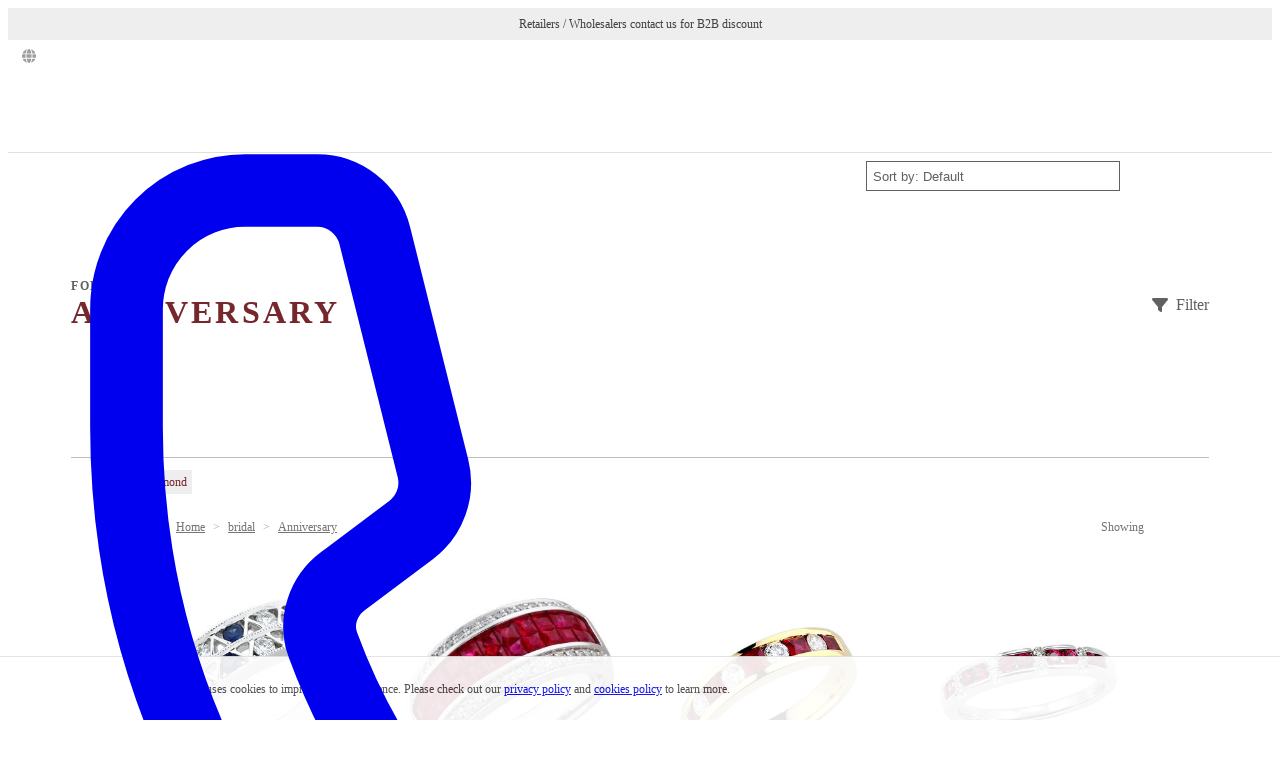

--- FILE ---
content_type: text/html; charset=utf-8
request_url: https://www.nelson-jewellery.com/zh-HK/category/for-bridal/Anniversary
body_size: 5019
content:
<!DOCTYPE html><html lang="zh-HK"><head><meta charSet="utf-8"/><meta name="viewport" content="width=device-width"/><meta name="next-head-count" content="2"/><link rel="apple-touch-icon" sizes="152x152" href="/apple-touch-icon.ico"/><link rel="icon" type="image/x-icon" href="/favicon.ico"/><link rel="manifest" href="/site.webmanifest"/><link rel="mask-icon" href="/safari-pinned-tab.svg" color="#76272C"/><meta name="theme-color" content="#fff"/><noscript><img height="1" width="1" style="display:none" src="https://www.facebook.com/tr?id=232687771230797&amp;ev=PageView&amp;noscript=1"/></noscript><meta name="facebook-domain-verification" content="car4yaixjqz5yp8st0qkwb7n8sujyb"/><link rel="preconnect" href="https://fonts.gstatic.com" crossorigin /><link rel="preload" href="/_next/static/css/0c7dc9091f8bc1e2.css" as="style"/><link rel="stylesheet" href="/_next/static/css/0c7dc9091f8bc1e2.css" data-n-g=""/><noscript data-n-css=""></noscript><script defer="" nomodule="" src="/_next/static/chunks/polyfills-c67a75d1b6f99dc8.js"></script><script src="/_next/static/chunks/webpack-5bcbb5d29b2261bb.js" defer=""></script><script src="/_next/static/chunks/framework-030511d01d8c6be9.js" defer=""></script><script src="/_next/static/chunks/main-d364a6810a17fd5b.js" defer=""></script><script src="/_next/static/chunks/pages/_app-babf2726995abfe7.js" defer=""></script><script src="/_next/static/chunks/2cca2479-66e32ba9df57e05e.js" defer=""></script><script src="/_next/static/chunks/1664-41729635f96e0953.js" defer=""></script><script src="/_next/static/chunks/2407-b9bc8ce581001738.js" defer=""></script><script src="/_next/static/chunks/8777-a1beda9befa6650d.js" defer=""></script><script src="/_next/static/chunks/7116-90d1a57c339e8f60.js" defer=""></script><script src="/_next/static/chunks/8446-ee49bdc6f1d75978.js" defer=""></script><script src="/_next/static/chunks/4121-e586b3b7ed3e1a4d.js" defer=""></script><script src="/_next/static/chunks/1710-d5872b44b7e80721.js" defer=""></script><script src="/_next/static/chunks/6631-b3b1c73681807ebe.js" defer=""></script><script src="/_next/static/chunks/2481-f3211b2b786584f9.js" defer=""></script><script src="/_next/static/chunks/176-567a0650184a7d3a.js" defer=""></script><script src="/_next/static/chunks/pages/category/%5Bsection%5D/%5Bcategory%5D-3a70388729101f4b.js" defer=""></script><script src="/_next/static/NjazOrxCElBr7EMQkMZQ4/_buildManifest.js" defer=""></script><script src="/_next/static/NjazOrxCElBr7EMQkMZQ4/_ssgManifest.js" defer=""></script><style data-href="https://fonts.googleapis.com/css?family=Lato:300,400,700&display=swap">@font-face{font-family:'Lato';font-style:normal;font-weight:300;font-display:swap;src:url(https://fonts.gstatic.com/l/font?kit=S6u9w4BMUTPHh7USSwiPHw&skey=91f32e07d083dd3a&v=v25) format('woff')}@font-face{font-family:'Lato';font-style:normal;font-weight:400;font-display:swap;src:url(https://fonts.gstatic.com/l/font?kit=S6uyw4BMUTPHjx4wWA&skey=2d58b92a99e1c086&v=v25) format('woff')}@font-face{font-family:'Lato';font-style:normal;font-weight:700;font-display:swap;src:url(https://fonts.gstatic.com/l/font?kit=S6u9w4BMUTPHh6UVSwiPHw&skey=3480a19627739c0d&v=v25) format('woff')}@font-face{font-family:'Lato';font-style:normal;font-weight:300;font-display:swap;src:url(https://fonts.gstatic.com/s/lato/v25/S6u9w4BMUTPHh7USSwaPGQ3q5d0N7w.woff2) format('woff2');unicode-range:U+0100-02BA,U+02BD-02C5,U+02C7-02CC,U+02CE-02D7,U+02DD-02FF,U+0304,U+0308,U+0329,U+1D00-1DBF,U+1E00-1E9F,U+1EF2-1EFF,U+2020,U+20A0-20AB,U+20AD-20C0,U+2113,U+2C60-2C7F,U+A720-A7FF}@font-face{font-family:'Lato';font-style:normal;font-weight:300;font-display:swap;src:url(https://fonts.gstatic.com/s/lato/v25/S6u9w4BMUTPHh7USSwiPGQ3q5d0.woff2) format('woff2');unicode-range:U+0000-00FF,U+0131,U+0152-0153,U+02BB-02BC,U+02C6,U+02DA,U+02DC,U+0304,U+0308,U+0329,U+2000-206F,U+20AC,U+2122,U+2191,U+2193,U+2212,U+2215,U+FEFF,U+FFFD}@font-face{font-family:'Lato';font-style:normal;font-weight:400;font-display:swap;src:url(https://fonts.gstatic.com/s/lato/v25/S6uyw4BMUTPHjxAwXiWtFCfQ7A.woff2) format('woff2');unicode-range:U+0100-02BA,U+02BD-02C5,U+02C7-02CC,U+02CE-02D7,U+02DD-02FF,U+0304,U+0308,U+0329,U+1D00-1DBF,U+1E00-1E9F,U+1EF2-1EFF,U+2020,U+20A0-20AB,U+20AD-20C0,U+2113,U+2C60-2C7F,U+A720-A7FF}@font-face{font-family:'Lato';font-style:normal;font-weight:400;font-display:swap;src:url(https://fonts.gstatic.com/s/lato/v25/S6uyw4BMUTPHjx4wXiWtFCc.woff2) format('woff2');unicode-range:U+0000-00FF,U+0131,U+0152-0153,U+02BB-02BC,U+02C6,U+02DA,U+02DC,U+0304,U+0308,U+0329,U+2000-206F,U+20AC,U+2122,U+2191,U+2193,U+2212,U+2215,U+FEFF,U+FFFD}@font-face{font-family:'Lato';font-style:normal;font-weight:700;font-display:swap;src:url(https://fonts.gstatic.com/s/lato/v25/S6u9w4BMUTPHh6UVSwaPGQ3q5d0N7w.woff2) format('woff2');unicode-range:U+0100-02BA,U+02BD-02C5,U+02C7-02CC,U+02CE-02D7,U+02DD-02FF,U+0304,U+0308,U+0329,U+1D00-1DBF,U+1E00-1E9F,U+1EF2-1EFF,U+2020,U+20A0-20AB,U+20AD-20C0,U+2113,U+2C60-2C7F,U+A720-A7FF}@font-face{font-family:'Lato';font-style:normal;font-weight:700;font-display:swap;src:url(https://fonts.gstatic.com/s/lato/v25/S6u9w4BMUTPHh6UVSwiPGQ3q5d0.woff2) format('woff2');unicode-range:U+0000-00FF,U+0131,U+0152-0153,U+02BB-02BC,U+02C6,U+02DA,U+02DC,U+0304,U+0308,U+0329,U+2000-206F,U+20AC,U+2122,U+2191,U+2193,U+2212,U+2215,U+FEFF,U+FFFD}</style></head><body><noscript><iframe src="https://www.googletagmanager.com/ns.html?id=GTM-N4LQD2W" height="0" width="0" style="display:none;visibility:hidden"></iframe></noscript><noscript><div style="text-align:center"><p><strong>JavaScript seems to be disabled in your browser.</strong><span>For the best experience on our site, be sure to turn on Javascript in your browser.</span></p></div></noscript><div id="__next"><div class="fixed inset-0 flex items-center justify-center bg-white"><div class="animate-spin rounded-full h-8 w-8 border-b-2 border-black"></div></div></div><script id="__NEXT_DATA__" type="application/json">{"props":{"pageProps":{"_nextI18Next":{"initialI18nStore":{"zh-HK":{"common":{},"filter":{},"grid":{}},"en":{"common":{},"filter":{},"grid":{}}},"initialLocale":"zh-HK","ns":["common","filter","grid"],"userConfig":{"i18n":{"defaultLocale":"en","locales":["en","zh-HK","zh-CN"]},"default":{"i18n":{"defaultLocale":"en","locales":["en","zh-HK","zh-CN"]}}}},"data":[{"itemId":"R32-118138","batchNo":[50225098],"section":["Bridal"],"category":"Anniversary","subcategory":["Multi Row Accent","Straight Shank"],"centerStoneType":null,"centerStoneWeight":0,"centerStoneShape":null,"sideStoneType":["Diamond","Sapphire"],"sideStoneWeight":0.46,"sideStoneShape":["Round"],"noOfSideStone":12,"productFeature":["Filigree | Milgrain","Multi-Row Shank"],"metalTone":"White Gold","description":"0.26ct Sapphire (6pcs) 0.20ct Diamond (6pcs)","thumbnail":"R32-118138-50158135-thumb.jpg","countryList":["SL01"],"locationList":["Sample Line"],"stoneCertList":null,"InventoryType":"sample","permission":0,"dataFrom":0,"tagPrice":null,"tagPricePrefix":null,"thumbnailUrl":"https://njthumbnail.s3.amazonaws.com/R32-118138-50158135-thumb.jpg?X-Amz-Algorithm=AWS4-HMAC-SHA256\u0026X-Amz-Credential=AKIATYBYVHJKS4LP5P4I%2F20260121%2Fus-east-1%2Fs3%2Faws4_request\u0026X-Amz-Date=20260121T105926Z\u0026X-Amz-Expires=900\u0026X-Amz-Signature=8b0d47691f66d07526673abbabba8e132433240e9a0ba41ddfe8bf4dda017906\u0026X-Amz-SignedHeaders=host"},{"itemId":"R32-115799","batchNo":null,"section":["Bridal","Invincible"],"category":"Anniversary","subcategory":["Multi Row Accent","Straight Shank"],"centerStoneType":null,"centerStoneWeight":0,"centerStoneShape":null,"sideStoneType":["Diamond","Ruby"],"sideStoneWeight":1.942,"sideStoneShape":["Princess","Round"],"noOfSideStone":66,"productFeature":["Beveled Edge Shank","Multi-Row Shank"],"metalTone":"White Gold","description":"1.72ct Ruby (26pcs)0.21ct Diamond (40pcs)","thumbnail":"R32-115799-W-20_thumb.jpg","countryList":["HOLD"],"locationList":["HOLD"],"stoneCertList":null,"InventoryType":"stock","permission":0,"dataFrom":1,"tagPrice":null,"tagPricePrefix":null,"thumbnailUrl":"https://njthumbnail.s3.amazonaws.com/R32-115799-W-20_thumb.jpg?X-Amz-Algorithm=AWS4-HMAC-SHA256\u0026X-Amz-Credential=AKIATYBYVHJKS4LP5P4I%2F20260121%2Fus-east-1%2Fs3%2Faws4_request\u0026X-Amz-Date=20260121T105926Z\u0026X-Amz-Expires=900\u0026X-Amz-Signature=cc7eb7dd79e3cb79064d7ed3c92f4785af994634aa665a3cff37afdd90acdb40\u0026X-Amz-SignedHeaders=host"},{"itemId":"R32-036650","batchNo":null,"section":["Bridal","Best Seller"],"category":"Anniversary","subcategory":["Partitioning"],"centerStoneType":null,"centerStoneWeight":0,"centerStoneShape":null,"sideStoneType":["Diamond","Ruby"],"sideStoneWeight":1.18,"sideStoneShape":["Round","Princess"],"noOfSideStone":9,"productFeature":null,"metalTone":"Yellow Gold","description":"0.82ct Ruby (5pcs) 0.36ct Diamond (4pcs)","thumbnail":"R32-036650-2000049338-thumb.jpg","countryList":["HOLD"],"locationList":["HOLD"],"stoneCertList":null,"InventoryType":"stock","permission":0,"dataFrom":0,"tagPrice":null,"tagPricePrefix":null,"thumbnailUrl":"https://njthumbnail.s3.amazonaws.com/R32-036650-2000049338-thumb.jpg?X-Amz-Algorithm=AWS4-HMAC-SHA256\u0026X-Amz-Credential=AKIATYBYVHJKS4LP5P4I%2F20260121%2Fus-east-1%2Fs3%2Faws4_request\u0026X-Amz-Date=20260121T105926Z\u0026X-Amz-Expires=900\u0026X-Amz-Signature=1fb99a3099f8a3cf06265e757136337cc292825973c2f92c034dc7c2678837f4\u0026X-Amz-SignedHeaders=host"},{"itemId":"R32-033388","batchNo":null,"section":["Bridal"],"category":"Anniversary","subcategory":null,"centerStoneType":null,"centerStoneWeight":0,"centerStoneShape":null,"sideStoneType":["Diamond","Ruby"],"sideStoneWeight":0.41,"sideStoneShape":["Round"],"noOfSideStone":18,"productFeature":null,"metalTone":"White Gold","description":"0.34ct Ruby (10pcs) 0.07ct Diamond (8pcs)","thumbnail":"R32-033388-2000026946-thumb.jpg","countryList":["HOLD"],"locationList":["HOLD"],"stoneCertList":null,"InventoryType":"stock","permission":0,"dataFrom":0,"tagPrice":null,"tagPricePrefix":null,"thumbnailUrl":"https://njthumbnail.s3.amazonaws.com/R32-033388-2000026946-thumb.jpg?X-Amz-Algorithm=AWS4-HMAC-SHA256\u0026X-Amz-Credential=AKIATYBYVHJKS4LP5P4I%2F20260121%2Fus-east-1%2Fs3%2Faws4_request\u0026X-Amz-Date=20260121T105926Z\u0026X-Amz-Expires=900\u0026X-Amz-Signature=6240ab812be258e8ed28d82c633e51d08b193e95c9fb9989dbc6656d0c599435\u0026X-Amz-SignedHeaders=host"},{"itemId":"R32-028276","batchNo":null,"section":["Bridal","Best Seller"],"category":"Anniversary","subcategory":null,"centerStoneType":null,"centerStoneWeight":0,"centerStoneShape":null,"sideStoneType":["Diamond","Ruby"],"sideStoneWeight":1.15,"sideStoneShape":["Round"],"noOfSideStone":5,"productFeature":null,"metalTone":"Two-Tone","description":"0.76ct Ruby (3pcs) 0.39ct Diamond (2pcs)","thumbnail":"R32-028276-5025482896-thumb.jpg","countryList":["HOLD"],"locationList":["HOLD"],"stoneCertList":null,"InventoryType":"stock","permission":0,"dataFrom":0,"tagPrice":null,"tagPricePrefix":null,"thumbnailUrl":"https://njthumbnail.s3.amazonaws.com/R32-028276-5025482896-thumb.jpg?X-Amz-Algorithm=AWS4-HMAC-SHA256\u0026X-Amz-Credential=AKIATYBYVHJKS4LP5P4I%2F20260121%2Fus-east-1%2Fs3%2Faws4_request\u0026X-Amz-Date=20260121T105926Z\u0026X-Amz-Expires=900\u0026X-Amz-Signature=063b3f468cdeeceaf6680bec380907ca7f17c594507b93a8925c1ad6d5ef2bc8\u0026X-Amz-SignedHeaders=host"},{"itemId":"R32-028272","batchNo":null,"section":["Bridal"],"category":"Anniversary","subcategory":null,"centerStoneType":null,"centerStoneWeight":0,"centerStoneShape":null,"sideStoneType":["Diamond","Emerald"],"sideStoneWeight":0.45,"sideStoneShape":["Round"],"noOfSideStone":5,"productFeature":["Center Stone"],"metalTone":"White Gold","description":"0.36ct Emerald (3pcs) 0.19ct Diamond (2pcs)","thumbnail":"R32-028272-50014816-thumb.jpg","countryList":["HOLD"],"locationList":["HOLD"],"stoneCertList":null,"InventoryType":"stock","permission":0,"dataFrom":0,"tagPrice":null,"tagPricePrefix":null,"thumbnailUrl":"https://njthumbnail.s3.amazonaws.com/R32-028272-50014816-thumb.jpg?X-Amz-Algorithm=AWS4-HMAC-SHA256\u0026X-Amz-Credential=AKIATYBYVHJKS4LP5P4I%2F20260121%2Fus-east-1%2Fs3%2Faws4_request\u0026X-Amz-Date=20260121T105926Z\u0026X-Amz-Expires=900\u0026X-Amz-Signature=316c94c3db82783b1e4943ff440181134485290909982f1933bf1634e5b85430\u0026X-Amz-SignedHeaders=host"},{"itemId":"R22-131283","batchNo":[50251626,50253441,50253442],"section":["Bridal"],"category":"Anniversary","subcategory":["Straight Shank"],"centerStoneType":null,"centerStoneWeight":0,"centerStoneShape":null,"sideStoneType":["Diamond"],"sideStoneWeight":0.49,"sideStoneShape":["Round"],"noOfSideStone":8,"productFeature":["Filigree | Milgrain","Quadrals"],"metalTone":"Yellow Gold","description":"0.49ct Diamond (8pcs)","thumbnail":"R22-131283-5037425768-thumb.jpg","countryList":["SL01"],"locationList":["Sample Line"],"stoneCertList":null,"InventoryType":"sample","permission":0,"dataFrom":0,"tagPrice":null,"tagPricePrefix":null,"thumbnailUrl":"https://njthumbnail.s3.amazonaws.com/R22-131283-5037425768-thumb.jpg?X-Amz-Algorithm=AWS4-HMAC-SHA256\u0026X-Amz-Credential=AKIATYBYVHJKS4LP5P4I%2F20260121%2Fus-east-1%2Fs3%2Faws4_request\u0026X-Amz-Date=20260121T105926Z\u0026X-Amz-Expires=900\u0026X-Amz-Signature=94d3fdb5151d6e407b16897007fbe08bf7bb094f9dd6419133dc1b18cdae3ffe\u0026X-Amz-SignedHeaders=host"},{"itemId":"R22-112983","batchNo":[50161996],"section":["Bridal","Invincible"],"category":"Anniversary","subcategory":["Multi Row Accent"],"centerStoneType":null,"centerStoneWeight":0,"centerStoneShape":null,"sideStoneType":["Diamond"],"sideStoneWeight":4.689,"sideStoneShape":["Fancy"],"noOfSideStone":91,"productFeature":["Multi-Row Shank","Unique Shank","Wide"],"metalTone":"White Gold","description":"4.68ct Diamond (91pcs)","thumbnail":"R22-112983-W-10_thumb.jpg","countryList":["UK01"],"locationList":["United Kingdom"],"stoneCertList":null,"InventoryType":"stock","permission":0,"dataFrom":1,"tagPrice":10125,"tagPricePrefix":"USD","thumbnailUrl":"https://njthumbnail.s3.amazonaws.com/R22-112983-W-10_thumb.jpg?X-Amz-Algorithm=AWS4-HMAC-SHA256\u0026X-Amz-Credential=AKIATYBYVHJKS4LP5P4I%2F20260121%2Fus-east-1%2Fs3%2Faws4_request\u0026X-Amz-Date=20260121T105926Z\u0026X-Amz-Expires=900\u0026X-Amz-Signature=d29c32f5e1e2c72b292b0f828bebd5673fc624d5dcf056b9819c2cbd2239236a\u0026X-Amz-SignedHeaders=host"},{"itemId":"R22-101970","batchNo":[50317331,8000374],"section":["Bridal"],"category":"Anniversary","subcategory":["Partitioning","Single Row Accent","Straight Shank"],"centerStoneType":null,"centerStoneWeight":0,"centerStoneShape":null,"sideStoneType":["Diamond"],"sideStoneWeight":0.34,"sideStoneShape":["Baguette","Round"],"noOfSideStone":13,"productFeature":["Filigree | Milgrain"],"metalTone":"Yellow Gold","description":"0.34ct Diamond (13pcs)","thumbnail":"R22-101970-5011925897-thumb.jpg","countryList":["SL01"],"locationList":["Sample Line"],"stoneCertList":null,"InventoryType":"sample","permission":0,"dataFrom":0,"tagPrice":null,"tagPricePrefix":null,"thumbnailUrl":"https://njthumbnail.s3.amazonaws.com/R22-101970-5011925897-thumb.jpg?X-Amz-Algorithm=AWS4-HMAC-SHA256\u0026X-Amz-Credential=AKIATYBYVHJKS4LP5P4I%2F20260121%2Fus-east-1%2Fs3%2Faws4_request\u0026X-Amz-Date=20260121T105926Z\u0026X-Amz-Expires=900\u0026X-Amz-Signature=8f6c8622653da1733474b27a7c1c8a1ca2e542264eff7bc17f5050e12b0e32de\u0026X-Amz-SignedHeaders=host"},{"itemId":"R22-094773","batchNo":null,"section":["Bridal"],"category":"Anniversary","subcategory":null,"centerStoneType":null,"centerStoneWeight":0,"centerStoneShape":null,"sideStoneType":["Diamond"],"sideStoneWeight":0.58,"sideStoneShape":["Princess"],"noOfSideStone":7,"productFeature":null,"metalTone":"White Gold","description":"0.58ct Diamond (7pcs)","thumbnail":"R22-094773-50046995-thumb.jpg","countryList":["HOLD"],"locationList":["HOLD"],"stoneCertList":null,"InventoryType":"stock","permission":0,"dataFrom":0,"tagPrice":null,"tagPricePrefix":null,"thumbnailUrl":"https://njthumbnail.s3.amazonaws.com/R22-094773-50046995-thumb.jpg?X-Amz-Algorithm=AWS4-HMAC-SHA256\u0026X-Amz-Credential=AKIATYBYVHJKS4LP5P4I%2F20260121%2Fus-east-1%2Fs3%2Faws4_request\u0026X-Amz-Date=20260121T105926Z\u0026X-Amz-Expires=900\u0026X-Amz-Signature=edcc09b5f5f8c707cb432082017d713082195cf7c6934eb28a7d489637b2b731\u0026X-Amz-SignedHeaders=host"},{"itemId":"R22-039209","batchNo":[98003566],"section":["Bridal","Invincible"],"category":"Anniversary","subcategory":["Multi Row Accent","Straight Shank"],"centerStoneType":null,"centerStoneWeight":0,"centerStoneShape":null,"sideStoneType":["Diamond"],"sideStoneWeight":1.113,"sideStoneShape":["Fancy"],"noOfSideStone":33,"productFeature":["Multi-Row Shank","Wide"],"metalTone":"White Gold","description":"1.11ct Diamond (33pcs)","thumbnail":"R22-039209-W-10_thumb.jpg","countryList":["SL01"],"locationList":["Sample Line"],"stoneCertList":null,"InventoryType":"sample","permission":0,"dataFrom":1,"tagPrice":null,"tagPricePrefix":null,"thumbnailUrl":"https://njthumbnail.s3.amazonaws.com/R22-039209-W-10_thumb.jpg?X-Amz-Algorithm=AWS4-HMAC-SHA256\u0026X-Amz-Credential=AKIATYBYVHJKS4LP5P4I%2F20260121%2Fus-east-1%2Fs3%2Faws4_request\u0026X-Amz-Date=20260121T105926Z\u0026X-Amz-Expires=900\u0026X-Amz-Signature=de05d057804f98ca449e7c814d3cdf19bc6325d3619f1c0990e621414dafa7de\u0026X-Amz-SignedHeaders=host"},{"itemId":"R22-033635","batchNo":null,"section":["Bridal"],"category":"Anniversary","subcategory":["Single Row Accent"],"centerStoneType":null,"centerStoneWeight":0,"centerStoneShape":null,"sideStoneType":["Diamond","Sapphire"],"sideStoneWeight":1.11,"sideStoneShape":["Princess"],"noOfSideStone":11,"productFeature":null,"metalTone":"White Gold","description":"0.50ct Diamond (5pcs)0.61ct Sapphire (6pcs)","thumbnail":"R22-033635-2000272638-thumb.jpg","countryList":["HOLD"],"locationList":["HOLD"],"stoneCertList":null,"InventoryType":"stock","permission":0,"dataFrom":0,"tagPrice":null,"tagPricePrefix":null,"thumbnailUrl":"https://njthumbnail.s3.amazonaws.com/R22-033635-2000272638-thumb.jpg?X-Amz-Algorithm=AWS4-HMAC-SHA256\u0026X-Amz-Credential=AKIATYBYVHJKS4LP5P4I%2F20260121%2Fus-east-1%2Fs3%2Faws4_request\u0026X-Amz-Date=20260121T105926Z\u0026X-Amz-Expires=900\u0026X-Amz-Signature=78779d9bfc2e56846786752511feacf9931e3a2b0206f7765c678e153c60427e\u0026X-Amz-SignedHeaders=host"},{"itemId":"R22-020855","batchNo":null,"section":["Bridal"],"category":"Anniversary","subcategory":null,"centerStoneType":null,"centerStoneWeight":0,"centerStoneShape":null,"sideStoneType":["Diamond"],"sideStoneWeight":0.41,"sideStoneShape":["Baguette","Round"],"noOfSideStone":8,"productFeature":null,"metalTone":"Yellow Gold","description":"0.41ct Diamond (8pcs)","thumbnail":"R22-020855-2000088253-thumb.jpg","countryList":["HOLD"],"locationList":["HOLD"],"stoneCertList":null,"InventoryType":"stock","permission":0,"dataFrom":0,"tagPrice":null,"tagPricePrefix":null,"thumbnailUrl":"https://njthumbnail.s3.amazonaws.com/R22-020855-2000088253-thumb.jpg?X-Amz-Algorithm=AWS4-HMAC-SHA256\u0026X-Amz-Credential=AKIATYBYVHJKS4LP5P4I%2F20260121%2Fus-east-1%2Fs3%2Faws4_request\u0026X-Amz-Date=20260121T105926Z\u0026X-Amz-Expires=900\u0026X-Amz-Signature=27e82dff111ca8da615e2e8550c4dd8a440539e5ba06cd9ef7bd4e74549e60e4\u0026X-Amz-SignedHeaders=host"},{"itemId":"R22-001360","batchNo":null,"section":["Bridal"],"category":"Anniversary","subcategory":null,"centerStoneType":null,"centerStoneWeight":0,"centerStoneShape":null,"sideStoneType":["Diamond"],"sideStoneWeight":1.17,"sideStoneShape":["Baguette","Princess"],"noOfSideStone":7,"productFeature":null,"metalTone":"White Gold","description":"1.17ct Diamond (7pcs)","thumbnail":"R22-001360-2000082658-thumb.jpg","countryList":["HOLD"],"locationList":["HOLD"],"stoneCertList":null,"InventoryType":"stock","permission":0,"dataFrom":0,"tagPrice":null,"tagPricePrefix":null,"thumbnailUrl":"https://njthumbnail.s3.amazonaws.com/R22-001360-2000082658-thumb.jpg?X-Amz-Algorithm=AWS4-HMAC-SHA256\u0026X-Amz-Credential=AKIATYBYVHJKS4LP5P4I%2F20260121%2Fus-east-1%2Fs3%2Faws4_request\u0026X-Amz-Date=20260121T105926Z\u0026X-Amz-Expires=900\u0026X-Amz-Signature=0d602a851325d62c69a960c248dc8e908424fe57a061393a6e4349c612979dd1\u0026X-Amz-SignedHeaders=host"}],"title":"Anniversary - Nelson","description":"Find the perfect anniversary ring for your customers with over 10,000+ designs available for your selection","section":"for-bridal","category":"Anniversary","filterVal":null,"statusCode":null,"sitewide":{"body":[{"primary":{},"items":[{"message":[{"type":"paragraph","text":"Retailers / Wholesalers contact us for B2B discount","spans":[],"direction":"ltr"}]},{"message":[{"type":"paragraph","text":"Verified Nelson customers can view 10,000+ products!","spans":[{"start":0,"end":52,"type":"hyperlink","data":{"link_type":"Web","url":"https://www.nelson-jewellery.com/signup"}}]}]}],"id":"notification_bar$c0a7a273-634f-4fc1-9b7c-f090becf0b56","slice_type":"notification_bar","slice_label":"notification"}]},"pagination":{"nextCursor":"R22-001360_0","hasMore":false,"totalCount":14},"options":{"InventoryType":["sample","stock"],"centerStoneShape":["Round","Fancy","Heart","Square Emerald","Princess","Oval","Octagon","Square","Cushion"],"centerStoneType":["Diamond","Emerald","Sapphire","Ruby","Jade","Aquamarine","Topaz"],"locationList":["JAPAN","SAMPLE LINE","HONG KONG","TAIWAN","AUSTRALIA","HOLD","SOLD","MALAYSIA","EUROPE","U.S.A.","UNITED KINGDOM"],"metalTone":["White Gold","Yellow Gold","Rose Gold","Platinum","Two-Tone","Silver","Multi-Tone","Others"],"productFeature":["Anniversary","Multi Stone","Multi-Row Shank","Wide","Others","Filigree | Milgrain","Cluster | Illusion","Quadrals","Fashion | Cocktail","Beveled Edge Shank","Stackable","Unique Shank","Knife Edge Shank","Marquises","Flower","Halo","Single Halo","SettingonSideView","Three Stone","Circle","Center Stone","Ribbon","Ovals","Plant","Infinity","Text","Knots","Butterflies","Heart","Geometries","SideStonesonShoulder","Pears","Ceramic","CNC","Crown","Split Shank"],"sideStoneShape":["Princess","Round","Baguette","Fancy","Oval","Marquise","Pear","Heart","Cushion","Square","Taper","Marquises","Octagon"],"sideStoneType":["Diamond","Sapphire","Ruby","CZ","Emerald","Aquamarine","Amethyst","Tanzanite","Topaz","Tourmaline","Garnet","Peridot","Tsavorite"],"stoneCertList":[],"subcategory":["Single Row Accent","Straight Shank","Partitioning","Multi Row Accent","Round | Baguette","Twist Shank"],"tagPricePrefix":["N13","USD"]}},"__N_SSG":true},"page":"/category/[section]/[category]","query":{"section":"for-bridal","category":"Anniversary"},"buildId":"NjazOrxCElBr7EMQkMZQ4","isFallback":false,"isExperimentalCompile":false,"gsp":true,"locale":"zh-HK","locales":["en","zh-HK","zh-CN"],"defaultLocale":"en","scriptLoader":[]}</script></body></html>

--- FILE ---
content_type: application/javascript; charset=utf-8
request_url: https://www.nelson-jewellery.com/_next/static/chunks/2481-f3211b2b786584f9.js
body_size: 5747
content:
(self.webpackChunk_N_E=self.webpackChunk_N_E||[]).push([[2481],{27561:function(e,a,t){var r=t(67990),c=/^\s+/;function baseTrim(e){return e?e.slice(0,r(e)+1).replace(c,""):e}e.exports=baseTrim},67990:function(e){var a=/\s/;function trimmedEndIndex(e){for(var t=e.length;t--&&a.test(e.charAt(t)););return t}e.exports=trimmedEndIndex},23279:function(e,a,t){var r=t(13218),c=t(7771),n=t(14841),o=Math.max,i=Math.min;function debounce(e,a,t){var s,l,p,d,b,u,m=0,x=!1,S=!1,y=!0;if("function"!=typeof e)throw TypeError("Expected a function");function invokeFunc(a){var t=s,r=l;return s=l=void 0,m=a,d=e.apply(r,t)}function leadingEdge(e){return m=e,b=setTimeout(timerExpired,a),x?invokeFunc(e):d}function remainingWait(e){var t=e-u,r=e-m,c=a-t;return S?i(c,p-r):c}function shouldInvoke(e){var t=e-u,r=e-m;return void 0===u||t>=a||t<0||S&&r>=p}function timerExpired(){var e=c();if(shouldInvoke(e))return trailingEdge(e);b=setTimeout(timerExpired,remainingWait(e))}function trailingEdge(e){return(b=void 0,y&&s)?invokeFunc(e):(s=l=void 0,d)}function cancel(){void 0!==b&&clearTimeout(b),m=0,s=u=l=b=void 0}function flush(){return void 0===b?d:trailingEdge(c())}function debounced(){var e=c(),t=shouldInvoke(e);if(s=arguments,l=this,u=e,t){if(void 0===b)return leadingEdge(u);if(S)return clearTimeout(b),b=setTimeout(timerExpired,a),invokeFunc(u)}return void 0===b&&(b=setTimeout(timerExpired,a)),d}return a=n(a)||0,r(t)&&(x=!!t.leading,p=(S="maxWait"in t)?o(n(t.maxWait)||0,a):p,y="trailing"in t?!!t.trailing:y),debounced.cancel=cancel,debounced.flush=flush,debounced}e.exports=debounce},33448:function(e,a,t){var r=t(44239),c=t(37005);function isSymbol(e){return"symbol"==typeof e||c(e)&&"[object Symbol]"==r(e)}e.exports=isSymbol},7771:function(e,a,t){var r=t(55639);e.exports=function(){return r.Date.now()}},14841:function(e,a,t){var r=t(27561),c=t(13218),n=t(33448),o=0/0,i=/^[-+]0x[0-9a-f]+$/i,s=/^0b[01]+$/i,l=/^0o[0-7]+$/i,p=parseInt;function toNumber(e){if("number"==typeof e)return e;if(n(e))return o;if(c(e)){var a="function"==typeof e.valueOf?e.valueOf():e;e=c(a)?a+"":a}if("string"!=typeof e)return 0===e?e:+e;e=r(e);var t=s.test(e);return t||l.test(e)?p(e.slice(2),t?2:8):i.test(e)?o:+e}e.exports=toNumber},46973:function(e,a,t){"use strict";t.d(a,{X:function(){return Checkbox},Y:function(){return Radio}});var r=t(85893),c=t(85463),n=t.n(c),o=t(92701),i=new String('.si.jsx-d18ad338eb7c72ea,.si.jsx-d18ad338eb7c72ea *.jsx-d18ad338eb7c72ea,.si.jsx-d18ad338eb7c72ea *.jsx-d18ad338eb7c72ea::before,.si.jsx-d18ad338eb7c72ea *.jsx-d18ad338eb7c72ea::after{-webkit-box-sizing:border-box;-moz-box-sizing:border-box;box-sizing:border-box}.si.jsx-d18ad338eb7c72ea{cursor:pointer;position:relative}.si.jsx-d18ad338eb7c72ea>input[type="checkbox"].jsx-d18ad338eb7c72ea,.si.jsx-d18ad338eb7c72ea>input[type="radio"].jsx-d18ad338eb7c72ea{-webkit-clip-path:polygon(0 0);clip-path:polygon(0 0);display:none}.si-checkbox.jsx-d18ad338eb7c72ea,.si-radio.jsx-d18ad338eb7c72ea{display:block;max-height:-webkit-calc(var(--input-size)*3);max-height:-moz-calc(var(--input-size)*3);max-height:calc(var(--input-size)*3);margin:-webkit-calc(var(--input-size)*.15)0;margin:-moz-calc(var(--input-size)*.15)0;margin:calc(var(--input-size)*.15)0}input.jsx-d18ad338eb7c72ea:checked~.si-label.jsx-d18ad338eb7c72ea{color:'.concat(o.rS.palette.primary,"}.si.jsx-d18ad338eb7c72ea .si-label.jsx-d18ad338eb7c72ea{position:relative;padding-left:-webkit-calc(var(--input-size)*1.15);padding-left:-moz-calc(var(--input-size)*1.15);padding-left:calc(var(--input-size)*1.15);color:").concat(o.rS.palette.accent5,';font-size:-webkit-calc(var(--input-size)*.8);font-size:-moz-calc(var(--input-size)*.8);font-size:calc(var(--input-size)*.8);font-weight:200;white-space:pre-wrap;-webkit-box-decoration-break:clone;box-decoration-break:clone}.si.jsx-d18ad338eb7c72ea .si-label.jsx-d18ad338eb7c72ea::before,.si.jsx-d18ad338eb7c72ea .si-label.jsx-d18ad338eb7c72ea::after{-webkit-transition:all.2s ease-in-out;-moz-transition:all.2s ease-in-out;-o-transition:all.2s ease-in-out;transition:all.2s ease-in-out}.si.jsx-d18ad338eb7c72ea .si-label.jsx-d18ad338eb7c72ea::before{content:"";display:block;width:var(--input-size);height:var(--input-size);margin:auto;border:1px solid ').concat(o.rS.palette.accent5,";position:absolute;left:0;-webkit-transform:rotate(0deg)scale(1);-moz-transform:rotate(0deg)scale(1);-ms-transform:rotate(0deg)scale(1);-o-transform:rotate(0deg)scale(1);transform:rotate(0deg)scale(1)}.si.jsx-d18ad338eb7c72ea .si-label.jsx-d18ad338eb7c72ea:hover::before,.si-label.jsx-d18ad338eb7c72ea:hover{border-color:").concat(o.rS.palette.primary,"}"));i.__hash="d18ad338eb7c72ea";var s=new String('.si.si-checkbox.jsx-783997a94f494ce2 .si-label.jsx-783997a94f494ce2::before{-webkit-border-radius:2px;-moz-border-radius:2px;border-radius:2px;top:-webkit-calc(var(--input-size)*.05);top:-moz-calc(var(--input-size)*.05);top:calc(var(--input-size)*.05)}.si.si-checkbox.jsx-783997a94f494ce2 .si-label.jsx-783997a94f494ce2::after{content:"";display:block;width:-webkit-calc(var(--input-size)*.4);width:-moz-calc(var(--input-size)*.4);width:calc(var(--input-size)*.4);height:-webkit-calc(var(--input-size)*.9);height:-moz-calc(var(--input-size)*.9);height:calc(var(--input-size)*.9);border-width:0 2px 2px 0;border-style:solid;border-color:transparent '.concat(o.rS.palette.primary," ").concat(o.rS.palette.primary," transparent;position:absolute;top:-webkit-calc(var(--input-size)*.05);top:-moz-calc(var(--input-size)*.05);top:calc(var(--input-size)*.05);left:-webkit-calc(var(--input-size)*.4);left:-moz-calc(var(--input-size)*.4);left:calc(var(--input-size)*.4);-webkit-transform:rotate(180deg)scale(0);-moz-transform:rotate(180deg)scale(0);-ms-transform:rotate(180deg)scale(0);-o-transform:rotate(180deg)scale(0);transform:rotate(180deg)scale(0)}.si.si-checkbox.jsx-783997a94f494ce2>input.jsx-783997a94f494ce2:checked+.si-label.jsx-783997a94f494ce2::after{left:-webkit-calc(var(--input-size)*.4);left:-moz-calc(var(--input-size)*.4);left:calc(var(--input-size)*.4);-webkit-transform:rotate(40deg)scale(1);-moz-transform:rotate(40deg)scale(1);-ms-transform:rotate(40deg)scale(1);-o-transform:rotate(40deg)scale(1);transform:rotate(40deg)scale(1)}.si.si-checkbox.jsx-783997a94f494ce2>input.jsx-783997a94f494ce2:checked+.si-label.jsx-783997a94f494ce2::before{-webkit-transform:rotate(40deg)scale(0);-moz-transform:rotate(40deg)scale(0);-ms-transform:rotate(40deg)scale(0);-o-transform:rotate(40deg)scale(0);transform:rotate(40deg)scale(0)}"));s.__hash="783997a94f494ce2";var l=new String('.si.si-radio.jsx-b90707b828fe0a3d .si-label.jsx-b90707b828fe0a3d::before,.si.si-radio.jsx-b90707b828fe0a3d .si-label.jsx-b90707b828fe0a3d::after{-webkit-border-radius:100%;-moz-border-radius:100%;border-radius:100%;top:0}.si.si-radio.jsx-b90707b828fe0a3d .si-label.jsx-b90707b828fe0a3d::after{content:"";display:block;position:absolute;width:-webkit-calc(var(--input-size)*.6);width:-moz-calc(var(--input-size)*.6);width:calc(var(--input-size)*.6);height:0;top:100%;left:-webkit-calc(var(--input-size)*.2);left:-moz-calc(var(--input-size)*.2);left:calc(var(--input-size)*.2)}.si.si-radio.jsx-b90707b828fe0a3d>input.jsx-b90707b828fe0a3d:checked+.si-label.jsx-b90707b828fe0a3d::after{background-color:'.concat(o.rS.palette.background,";height:-webkit-calc(var(--input-size)*.6);height:-moz-calc(var(--input-size)*.6);height:calc(var(--input-size)*.6);top:-webkit-calc(var(--input-size)*.2);top:-moz-calc(var(--input-size)*.2);top:calc(var(--input-size)*.2)}.si.si-radio.jsx-b90707b828fe0a3d>input.jsx-b90707b828fe0a3d:checked+.si-label.jsx-b90707b828fe0a3d::before{background-color:").concat(o.rS.palette.primary,";border-color:").concat(o.rS.palette.primary,"}"));l.__hash="b90707b828fe0a3d";var Checkbox=function(e){var a=e.label,t=e.name,c=e.checked,o=e.onChange,l=e.size,p=void 0===l?"20px":l;return(0,r.jsxs)(r.Fragment,{children:[(0,r.jsx)(n(),{id:"5ea96612486bbacb",dynamic:[p],children:".si.__jsx-style-dynamic-selector{--input-size:".concat(p,"}")}),(0,r.jsx)(n(),{id:i.__hash,children:i}),(0,r.jsx)(n(),{id:s.__hash,children:s}),(0,r.jsxs)("label",{htmlFor:t,className:"jsx-".concat(s.__hash," jsx-").concat(i.__hash)+" "+n().dynamic([["5ea96612486bbacb",[p]]])+" si si-checkbox",children:[(0,r.jsx)("input",{type:"checkbox",id:t,name:t,checked:void 0!==c&&c,onChange:o,className:"jsx-".concat(s.__hash," jsx-").concat(i.__hash)+" "+n().dynamic([["5ea96612486bbacb",[p]]])}),(0,r.jsx)("span",{className:"jsx-".concat(s.__hash," jsx-").concat(i.__hash)+" "+n().dynamic([["5ea96612486bbacb",[p]]])+" si-label",children:a})]})]})},Radio=function(e){var a=e.label,t=e.name,c=e.checked,o=e.onChange,s=e.size,p=void 0===s?"20px":s;return(0,r.jsxs)(r.Fragment,{children:[(0,r.jsx)(n(),{id:"5ea96612486bbacb",dynamic:[p],children:".si.__jsx-style-dynamic-selector{--input-size:".concat(p,"}")}),(0,r.jsx)(n(),{id:i.__hash,children:i}),(0,r.jsx)(n(),{id:l.__hash,children:l}),(0,r.jsxs)("label",{htmlFor:t,className:"jsx-".concat(l.__hash," jsx-").concat(i.__hash)+" "+n().dynamic([["5ea96612486bbacb",[p]]])+" si si-radio",children:[(0,r.jsx)("input",{type:"radio",id:t,name:t,checked:void 0!==c&&c,onChange:o,className:"jsx-".concat(l.__hash," jsx-").concat(i.__hash)+" "+n().dynamic([["5ea96612486bbacb",[p]]])}),(0,r.jsx)("span",{className:"jsx-".concat(l.__hash," jsx-").concat(i.__hash)+" "+n().dynamic([["5ea96612486bbacb",[p]]])+" si-label",children:a})]})]})}},93269:function(e,a,t){"use strict";var r=t(85893),c=t(85463),n=t.n(c),o=t(92701);a.Z=function(e){var a=e.value,t=e.options,c=e.onChange,i=e.selectAll;return(0,r.jsxs)("div",{className:n().dynamic([["7a652a5e2a268d08",[o.rS.palette.accent7,o.rS.palette.accent7]]]),children:[(0,r.jsx)(n(),{id:"7a652a5e2a268d08",dynamic:[o.rS.palette.accent7,o.rS.palette.accent7],children:"select.__jsx-style-dynamic-selector{position:relative;cursor:pointer;width:100%;height:100%;padding:.5em 2.5em .5em .5em;color:".concat(o.rS.palette.accent7,";border:1px solid ").concat(o.rS.palette.accent7,";-webkit-border-radius:0;-moz-border-radius:0;border-radius:0;background:transparent;-webkit-appearance:none;-moz-appearance:none;-ms-appearance:none;appearance:none;outline:none;z-index:1}")}),(0,r.jsxs)("div",{className:n().dynamic([["7a652a5e2a268d08",[o.rS.palette.accent7,o.rS.palette.accent7]]])+" relative m-auto w-full bg-background",children:[(0,r.jsx)("select",{value:a,onChange:c,className:n().dynamic([["7a652a5e2a268d08",[o.rS.palette.accent7,o.rS.palette.accent7]]]),children:(0,r.jsxs)("optgroup",{className:n().dynamic([["7a652a5e2a268d08",[o.rS.palette.accent7,o.rS.palette.accent7]]]),children:[(void 0===i||i)&&(0,r.jsx)("option",{value:"",className:n().dynamic([["7a652a5e2a268d08",[o.rS.palette.accent7,o.rS.palette.accent7]]]),children:"All"}),t.map(function(e,a){return Array.isArray(e)?(0,r.jsx)("option",{value:e[0],className:n().dynamic([["7a652a5e2a268d08",[o.rS.palette.accent7,o.rS.palette.accent7]]]),children:e[1]},a):(0,r.jsx)("option",{value:e,className:n().dynamic([["7a652a5e2a268d08",[o.rS.palette.accent7,o.rS.palette.accent7]]]),children:e},a)})]})}),(0,r.jsx)("svg",{xmlns:"http://www.w3.org/2000/svg",viewBox:"0 0 100 100",className:n().dynamic([["7a652a5e2a268d08",[o.rS.palette.accent7,o.rS.palette.accent7]]])+" absolute right-0 top-0 h-full bg-accent7",children:(0,r.jsx)("path",{d:"M30,40 L50,60 L70,40",fill:"none",stroke:o.rS.palette.background,strokeWidth:"7",className:n().dynamic([["7a652a5e2a268d08",[o.rS.palette.accent7,o.rS.palette.accent7]]])})})]})]})}},32127:function(e,a,t){"use strict";t.d(a,{Z:function(){return components_Slider}});var r=t(91309),c=t(4586),n=t(85893),o=t(85463),i=t.n(o),s=t(67294),l=t(23279),p=t.n(l),d=t(92701);function getProgressiveStepForValue(e){return e<=200?1:e<=1e3?10:e<=3e3?50:e<=1e4?100:e<=2e4?1e3:e<=5e4?2500:e<=1e5?5e3:e<=2e5?1e4:5e4}function snapValueToProgressiveTier(e,a,t){var r=Math.max(Math.min(e,t),a),c=getProgressiveStepForValue(r);if(r<=200){var n=Math.round((r-a)/c);return Math.max(a+n*c,a)}return Math.max(Math.min(Math.round(r/c)*c,t),a)}function getFinestStepSize(){return 1}function valueToLogPosition(e,a,t){if(t<=a||e<a)return 0;if(e>=t)return 1;var r=Math.max(1,.1*a),c=Math.log(a+r);return Math.max(0,Math.min(1,(Math.log(e+r)-c)/(Math.log(t+r)-c)))}function logPositionToValue(e,a,t){if(e<=0)return a;if(e>=1)return t;var r=Math.max(1,.1*a),c=Math.log(a+r);return Math.max(a,Math.min(t,Math.exp(c+e*(Math.log(t+r)-c))-r))}function generateLogScaleLabels(e,a){var t=arguments.length>2&&void 0!==arguments[2]?arguments[2]:5;if(t<2)return[e,a];var r=[];r.push(e);for(var c=1;c<t-1;c++){var n=logPositionToValue(c/(t-1),e,a);r.push(Math.round(n))}return r.push(a),r.filter(function(e,a,t){return 0===a||e>t[a-1]})}var components_Slider=function(e){var a=e.from,t=e.to,o=e.step,l=e.upper,b=e.lower,u=e.onChange,m=e.unit,x=e.minMaxOnly,S=void 0!==x&&x,y=e.dynamicStep,f=void 0!==y&&y,h=e.logScale,g=void 0!==h&&h,v=(0,s.useMemo)(function(){if(g)return console.log("\uD83D\uDCCA LOGARITHMIC SCALE: range=".concat(a,"-").concat(t,", using step=0.001 for log positioning, maxPrice=").concat(t)),.001;if(f){var e=getFinestStepSize();return console.log("\uD83D\uDE80 PROGRESSIVE STEPS: range=".concat(a,"-").concat(t,", using finestStep=").concat(e," for HTML input, maxPrice=").concat(t)),e}return o||100},[a,t,o,f,g]),w=(0,s.useMemo)(function(){return S?[a,t]:g?generateLogScaleLabels(a,t,5):(0,c._)(Array(~~((t-a)/v)+1)).map(function(e,t){return a+t*v}).filter(function(e){return e<=t})},[a,t,v,S,g]),z=(0,s.useCallback)(function(e,a,t,r){if(g){var c=snapValueToProgressiveTier(e,t,r);return console.log("\uD83D\uDCCA LOG ALIGN: value=".concat(e," → snapped=").concat(c,", range=[").concat(t,", ").concat(r,"]")),c}if(f){var n=snapValueToProgressiveTier(e,t,r),o=getProgressiveStepForValue(n);return console.log("\uD83C\uDFAF PROGRESSIVE ALIGN: value=".concat(e," → snapped=").concat(n,", tierStep=").concat(o)),n}var i=Math.round((e-t)/a);return Math.min(Math.max(t+i*a,t),r)},[g,f]),getInputValue=function(e){return g?1e3*valueToLogPosition(e,a,t):e},getActualValue=function(e){return g?logPositionToValue(e/1e3,a,t):e},getInputRange=function(){return g?{min:0,max:1e3}:{min:a,max:t}},getValuePosition=function(e){return g?100*valueToLogPosition(e,a,t):(e-a)/(t-a)*100},k=(0,s.useMemo)(function(){return z(l,v,a,t)},[l,v,a,t,z]),j=(0,s.useMemo)(function(){return z(b,v,a,t)},[b,v,a,t,z]),_=(0,r._)((0,s.useState)(k),2),M=_[0],N=_[1],E=(0,r._)((0,s.useState)(j),2),L=E[0],T=E[1],C=(0,r._)((0,s.useState)(!1),2),D=C[0],P=C[1];s.useEffect(function(){D||(N(k),T(j))},[a,t]),s.useEffect(function(){D||l!==t||b!==a||(N(k),T(j))},[l,b,a,t,k,j,D]);var V=(0,s.useMemo)(function(){return p()(function(e){u(e)},500)},[u]),handleMouseUp=function(e){P(!1);var a=e.target.className.includes("upper"),t=a?M:L;console.log("\uD83D\uDD25 SLIDER MOUSE UP: ".concat(a?"upper":"lower"," sending value=").concat(t,", internal=[").concat(L,", ").concat(M,"]")),V({target:{value:String(t),className:a?"upper":"lower"}})},handleMouseDown=function(){P(!0)},handleMouseMove=function(e,r){var c=getActualValue(parseFloat(e.target.value));if(g||f){var n=snapValueToProgressiveTier(c,a,t);"upper"===r?N(n):T(n)}else"upper"===r?N(c):T(c)};return(0,n.jsxs)(n.Fragment,{children:[(0,n.jsx)(i(),{id:"fb921149eb237de5",dynamic:[30,20,20,d.rS.palette.accent2,20,20,4,d.rS.palette.primary,10,d.rS.palette.primary,20,20,4,d.rS.palette.primary,10,d.rS.palette.primary,20,20,4,d.rS.palette.primary,10,d.rS.palette.primary,10,d.rS.palette.accent2,d.rS.palette.accent5,10,d.rS.palette.accent2,d.rS.palette.accent5,10,d.rS.palette.accent2,d.rS.palette.accent5,20,20,d.rS.palette.accent4,d.rS.fontSize.secondary,d.rS.palette.primary,d.rS.palette.primary,d.rS.palette.background,d.rS.fontSize.secondary,d.rS.palette.primary,d.rS.breakpoints.tabletLandscapeUp,10,d.rS.fontSize.micro,60,d.rS.fontSize.secondary],children:".multi-range.__jsx-style-dynamic-selector{margin:auto;width:90%;position:relative;padding-bottom:".concat(30,'px}input[type="range"].__jsx-style-dynamic-selector{position:absolute;-webkit-box-sizing:border-box;-moz-box-sizing:border-box;box-sizing:border-box;-webkit-appearance:none;-moz-appearance:none;-ms-appearance:none;appearance:none;width:100%;height:').concat(20,"px;margin:0;padding:0;overflow:hidden;border:none;-webkit-border-radius:").concat(20,"px;-moz-border-radius:").concat(20,"px;border-radius:").concat(20,"px;outline:none;background:").concat(d.rS.palette.accent2,';pointer-events:none}input[type="range"].__jsx-style-dynamic-selector:active,input[type="range"].__jsx-style-dynamic-selector:focus{outline:none}input[type="range"].__jsx-style-dynamic-selector::-webkit-slider-thumb{-webkit-appearance:none;-webkit-box-sizing:border-box;-moz-box-sizing:border-box;box-sizing:border-box;height:').concat(20,"px;width:").concat(20,"px;-webkit-border-radius:50%;-moz-border-radius:50%;border-radius:50%;border:").concat(4,"px solid ").concat(d.rS.palette.primary,";background-color:white;cursor:ew-resize;pointer-events:all;-webkit-box-shadow:-webkit-calc(-100vw - ").concat(10,"px)0 0 100vw ").concat(d.rS.palette.primary,";-moz-box-shadow:-moz-calc(-100vw - ").concat(10,"px)0 0 100vw ").concat(d.rS.palette.primary,";box-shadow:-webkit-calc(-100vw - ").concat(10,"px)0 0 100vw ").concat(d.rS.palette.primary,";box-shadow:-moz-calc(-100vw - ").concat(10,"px)0 0 100vw ").concat(d.rS.palette.primary,";box-shadow:calc(-100vw - ").concat(10,"px)0 0 100vw ").concat(d.rS.palette.primary,'}input[type="range"].__jsx-style-dynamic-selector::-moz-range-thumb{-webkit-box-sizing:border-box;-moz-box-sizing:border-box;box-sizing:border-box;height:').concat(20,"px;width:").concat(20,"px;-webkit-border-radius:50%;-moz-border-radius:50%;border-radius:50%;border:").concat(4,"px solid ").concat(d.rS.palette.primary,";background-color:white;cursor:ew-resize;pointer-events:all;-webkit-box-shadow:-webkit-calc(-100vw - ").concat(10,"px)0 0 100vw ").concat(d.rS.palette.primary,";-moz-box-shadow:-moz-calc(-100vw - ").concat(10,"px)0 0 100vw ").concat(d.rS.palette.primary,";box-shadow:-webkit-calc(-100vw - ").concat(10,"px)0 0 100vw ").concat(d.rS.palette.primary,";box-shadow:-moz-calc(-100vw - ").concat(10,"px)0 0 100vw ").concat(d.rS.palette.primary,";box-shadow:calc(-100vw - ").concat(10,"px)0 0 100vw ").concat(d.rS.palette.primary,'}input[type="range"].__jsx-style-dynamic-selector::-ms-thumb{-webkit-box-sizing:border-box;-moz-box-sizing:border-box;box-sizing:border-box;height:').concat(20,"px;width:").concat(20,"px;-webkit-border-radius:50%;-moz-border-radius:50%;border-radius:50%;border:").concat(4,"px solid ").concat(d.rS.palette.primary,";background-color:white;cursor:ew-resize;pointer-events:all;-webkit-box-shadow:-webkit-calc(-100vw - ").concat(10,"px)0 0 100vw ").concat(d.rS.palette.primary,";-moz-box-shadow:-moz-calc(-100vw - ").concat(10,"px)0 0 100vw ").concat(d.rS.palette.primary,";box-shadow:-webkit-calc(-100vw - ").concat(10,"px)0 0 100vw ").concat(d.rS.palette.primary,";box-shadow:-moz-calc(-100vw - ").concat(10,"px)0 0 100vw ").concat(d.rS.palette.primary,";box-shadow:calc(-100vw - ").concat(10,"px)0 0 100vw ").concat(d.rS.palette.primary,'}input[type="range"].__jsx-style-dynamic-selector:nth-of-type(2){background:none}input[type="range"].__jsx-style-dynamic-selector:nth-of-type(2)::-webkit-slider-thumb{-webkit-box-shadow:-webkit-calc(-100vw - ').concat(10,"px)0 0 100vw ").concat(d.rS.palette.accent2,";-moz-box-shadow:-moz-calc(-100vw - ").concat(10,"px)0 0 100vw ").concat(d.rS.palette.accent2,";box-shadow:-webkit-calc(-100vw - ").concat(10,"px)0 0 100vw ").concat(d.rS.palette.accent2,";box-shadow:-moz-calc(-100vw - ").concat(10,"px)0 0 100vw ").concat(d.rS.palette.accent2,";box-shadow:calc(-100vw - ").concat(10,"px)0 0 100vw ").concat(d.rS.palette.accent2,'}input[type="range"].__jsx-style-dynamic-selector:nth-of-type(2)::-webkit-slider-thumb::before{background-color:').concat(d.rS.palette.accent5,'}input[type="range"].__jsx-style-dynamic-selector:nth-of-type(2)::-moz-range-thumb{-webkit-box-shadow:-webkit-calc(-100vw - ').concat(10,"px)0 0 100vw ").concat(d.rS.palette.accent2,";-moz-box-shadow:-moz-calc(-100vw - ").concat(10,"px)0 0 100vw ").concat(d.rS.palette.accent2,";box-shadow:-webkit-calc(-100vw - ").concat(10,"px)0 0 100vw ").concat(d.rS.palette.accent2,";box-shadow:-moz-calc(-100vw - ").concat(10,"px)0 0 100vw ").concat(d.rS.palette.accent2,";box-shadow:calc(-100vw - ").concat(10,"px)0 0 100vw ").concat(d.rS.palette.accent2,'}input[type="range"].__jsx-style-dynamic-selector:nth-of-type(2)::-moz-range-thumb::before{background-color:').concat(d.rS.palette.accent5,'}input[type="range"].__jsx-style-dynamic-selector:nth-of-type(2)::-ms-thumb{-webkit-box-shadow:-webkit-calc(-100vw - ').concat(10,"px)0 0 100vw ").concat(d.rS.palette.accent2,";-moz-box-shadow:-moz-calc(-100vw - ").concat(10,"px)0 0 100vw ").concat(d.rS.palette.accent2,";box-shadow:-webkit-calc(-100vw - ").concat(10,"px)0 0 100vw ").concat(d.rS.palette.accent2,";box-shadow:-moz-calc(-100vw - ").concat(10,"px)0 0 100vw ").concat(d.rS.palette.accent2,";box-shadow:calc(-100vw - ").concat(10,"px)0 0 100vw ").concat(d.rS.palette.accent2,'}input[type="range"].__jsx-style-dynamic-selector:nth-of-type(2)::-ms-thumb::before{background-color:').concat(d.rS.palette.accent5,"}.range-labels.__jsx-style-dynamic-selector{margin:").concat(20,"px 0%0 0%;list-style-type:none;padding:0;display:-webkit-box;display:-webkit-flex;display:-moz-box;display:-ms-flexbox;display:flex;-webkit-box-orient:horizontal;-webkit-box-direction:normal;-webkit-flex-direction:row;-moz-box-orient:horizontal;-moz-box-direction:normal;-ms-flex-direction:row;flex-direction:row;-webkit-box-pack:justify;-webkit-justify-content:space-between;-moz-box-pack:justify;-ms-flex-pack:justify;justify-content:space-between;-webkit-flex-wrap:nowrap;-ms-flex-wrap:nowrap;flex-wrap:nowrap}.range-labels.__jsx-style-dynamic-selector>li.__jsx-style-dynamic-selector{position:relative;top:").concat(20,"px;text-align:center;color:").concat(d.rS.palette.accent4,";font-size:").concat(d.rS.fontSize.secondary,";cursor:pointer}.range-labels.__jsx-style-dynamic-selector>.active.__jsx-style-dynamic-selector{color:").concat(d.rS.palette.primary,"}.value-label.__jsx-style-dynamic-selector{position:absolute;top:35px;-webkit-transform:translatex(-50%);-moz-transform:translatex(-50%);-ms-transform:translatex(-50%);-o-transform:translatex(-50%);transform:translatex(-50%);background:").concat(d.rS.palette.primary,";color:").concat(d.rS.palette.background,";padding:6px 10px;-webkit-border-radius:4px;-moz-border-radius:4px;border-radius:4px;font-size:").concat(d.rS.fontSize.secondary,';font-weight:bold;white-space:nowrap;z-index:10}.value-label.__jsx-style-dynamic-selector::after{content:"";position:absolute;bottom:100%;left:50%;-webkit-transform:translatex(-50%);-moz-transform:translatex(-50%);-ms-transform:translatex(-50%);-o-transform:translatex(-50%);transform:translatex(-50%);border:4px solid transparent;border-bottom-color:').concat(d.rS.palette.primary,"}.range-labels.min-max-only.__jsx-style-dynamic-selector{display:none}@media not screen and ").concat(d.rS.breakpoints.tabletLandscapeUp," {.range-labels.__jsx-style-dynamic-selector{-webkit-box-orient:horizontal;-webkit-box-direction:normal;-webkit-flex-direction:row;-moz-box-orient:horizontal;-moz-box-direction:normal;-ms-flex-direction:row;flex-direction:row;-webkit-box-pack:justify;-webkit-justify-content:space-between;-moz-box-pack:justify;-ms-flex-pack:justify;justify-content:space-between;padding:0 ").concat(10,"px}.range-labels.__jsx-style-dynamic-selector>li.__jsx-style-dynamic-selector{font-size:").concat(d.rS.fontSize.micro,";position:static;top:auto}.multi-range.__jsx-style-dynamic-selector{width:100%;padding-bottom:").concat(60,"px}.value-label.__jsx-style-dynamic-selector{top:40px;font-size:").concat(d.rS.fontSize.secondary,";padding:5px 8px}}")}),(0,n.jsxs)("div",{onMouseLeave:function(){return P(!1)},className:i().dynamic([["fb921149eb237de5",[30,20,20,d.rS.palette.accent2,20,20,4,d.rS.palette.primary,10,d.rS.palette.primary,20,20,4,d.rS.palette.primary,10,d.rS.palette.primary,20,20,4,d.rS.palette.primary,10,d.rS.palette.primary,10,d.rS.palette.accent2,d.rS.palette.accent5,10,d.rS.palette.accent2,d.rS.palette.accent5,10,d.rS.palette.accent2,d.rS.palette.accent5,20,20,d.rS.palette.accent4,d.rS.fontSize.secondary,d.rS.palette.primary,d.rS.palette.primary,d.rS.palette.background,d.rS.fontSize.secondary,d.rS.palette.primary,d.rS.breakpoints.tabletLandscapeUp,10,d.rS.fontSize.micro,60,d.rS.fontSize.secondary]]])+" multi-range",children:[(0,n.jsx)("div",{style:{left:"".concat(getValuePosition(L),"%")},className:i().dynamic([["fb921149eb237de5",[30,20,20,d.rS.palette.accent2,20,20,4,d.rS.palette.primary,10,d.rS.palette.primary,20,20,4,d.rS.palette.primary,10,d.rS.palette.primary,20,20,4,d.rS.palette.primary,10,d.rS.palette.primary,10,d.rS.palette.accent2,d.rS.palette.accent5,10,d.rS.palette.accent2,d.rS.palette.accent5,10,d.rS.palette.accent2,d.rS.palette.accent5,20,20,d.rS.palette.accent4,d.rS.fontSize.secondary,d.rS.palette.primary,d.rS.palette.primary,d.rS.palette.background,d.rS.fontSize.secondary,d.rS.palette.primary,d.rS.breakpoints.tabletLandscapeUp,10,d.rS.fontSize.micro,60,d.rS.fontSize.secondary]]])+" value-label",children:S?"".concat(m).concat(L.toLocaleString()):"".concat(L).concat(m)}),(0,n.jsx)("div",{style:{left:"".concat(getValuePosition(M),"%")},className:i().dynamic([["fb921149eb237de5",[30,20,20,d.rS.palette.accent2,20,20,4,d.rS.palette.primary,10,d.rS.palette.primary,20,20,4,d.rS.palette.primary,10,d.rS.palette.primary,20,20,4,d.rS.palette.primary,10,d.rS.palette.primary,10,d.rS.palette.accent2,d.rS.palette.accent5,10,d.rS.palette.accent2,d.rS.palette.accent5,10,d.rS.palette.accent2,d.rS.palette.accent5,20,20,d.rS.palette.accent4,d.rS.fontSize.secondary,d.rS.palette.primary,d.rS.palette.primary,d.rS.palette.background,d.rS.fontSize.secondary,d.rS.palette.primary,d.rS.breakpoints.tabletLandscapeUp,10,d.rS.fontSize.micro,60,d.rS.fontSize.secondary]]])+" value-label",children:S?"".concat(m).concat(M.toLocaleString()):"".concat(M).concat(m)}),(0,n.jsx)("input",{type:"range",min:getInputRange().min,max:getInputRange().max,step:v,value:getInputValue(M),onChange:function(e){var r=parseFloat(e.target.value),c=getActualValue(r);if(g||f){var n=snapValueToProgressiveTier(c,a,t);N(n),console.log("\uD83D\uDCCA UPPER CHANGE: input=".concat(r," → actual=").concat(c," → snapped=").concat(n)),u({target:{value:String(n),className:"upper"}})}else N(c)},onMouseDown:handleMouseDown,onMouseMove:function(e){return handleMouseMove(e,"upper")},onMouseUp:handleMouseUp,className:i().dynamic([["fb921149eb237de5",[30,20,20,d.rS.palette.accent2,20,20,4,d.rS.palette.primary,10,d.rS.palette.primary,20,20,4,d.rS.palette.primary,10,d.rS.palette.primary,20,20,4,d.rS.palette.primary,10,d.rS.palette.primary,10,d.rS.palette.accent2,d.rS.palette.accent5,10,d.rS.palette.accent2,d.rS.palette.accent5,10,d.rS.palette.accent2,d.rS.palette.accent5,20,20,d.rS.palette.accent4,d.rS.fontSize.secondary,d.rS.palette.primary,d.rS.palette.primary,d.rS.palette.background,d.rS.fontSize.secondary,d.rS.palette.primary,d.rS.breakpoints.tabletLandscapeUp,10,d.rS.fontSize.micro,60,d.rS.fontSize.secondary]]])+" upper"}),(0,n.jsx)("input",{type:"range",min:getInputRange().min,max:getInputRange().max,step:v,value:getInputValue(L),onChange:function(e){var r=parseFloat(e.target.value),c=getActualValue(r);if(g||f){var n=snapValueToProgressiveTier(c,a,t);T(n),console.log("\uD83D\uDCCA LOWER CHANGE: input=".concat(r," → actual=").concat(c," → snapped=").concat(n)),u({target:{value:String(n),className:"lower"}})}else T(c)},onMouseDown:handleMouseDown,onMouseMove:function(e){return handleMouseMove(e,"lower")},onMouseUp:handleMouseUp,className:i().dynamic([["fb921149eb237de5",[30,20,20,d.rS.palette.accent2,20,20,4,d.rS.palette.primary,10,d.rS.palette.primary,20,20,4,d.rS.palette.primary,10,d.rS.palette.primary,20,20,4,d.rS.palette.primary,10,d.rS.palette.primary,10,d.rS.palette.accent2,d.rS.palette.accent5,10,d.rS.palette.accent2,d.rS.palette.accent5,10,d.rS.palette.accent2,d.rS.palette.accent5,20,20,d.rS.palette.accent4,d.rS.fontSize.secondary,d.rS.palette.primary,d.rS.palette.primary,d.rS.palette.background,d.rS.fontSize.secondary,d.rS.palette.primary,d.rS.breakpoints.tabletLandscapeUp,10,d.rS.fontSize.micro,60,d.rS.fontSize.secondary]]])+" lower"}),(0,n.jsx)("ul",{className:i().dynamic([["fb921149eb237de5",[30,20,20,d.rS.palette.accent2,20,20,4,d.rS.palette.primary,10,d.rS.palette.primary,20,20,4,d.rS.palette.primary,10,d.rS.palette.primary,20,20,4,d.rS.palette.primary,10,d.rS.palette.primary,10,d.rS.palette.accent2,d.rS.palette.accent5,10,d.rS.palette.accent2,d.rS.palette.accent5,10,d.rS.palette.accent2,d.rS.palette.accent5,20,20,d.rS.palette.accent4,d.rS.fontSize.secondary,d.rS.palette.primary,d.rS.palette.primary,d.rS.palette.background,d.rS.fontSize.secondary,d.rS.palette.primary,d.rS.breakpoints.tabletLandscapeUp,10,d.rS.fontSize.micro,60,d.rS.fontSize.secondary]]])+" "+"range-labels ".concat(S?"min-max-only":""),children:w.map(function(e){return(0,n.jsx)("li",{className:i().dynamic([["fb921149eb237de5",[30,20,20,d.rS.palette.accent2,20,20,4,d.rS.palette.primary,10,d.rS.palette.primary,20,20,4,d.rS.palette.primary,10,d.rS.palette.primary,20,20,4,d.rS.palette.primary,10,d.rS.palette.primary,10,d.rS.palette.accent2,d.rS.palette.accent5,10,d.rS.palette.accent2,d.rS.palette.accent5,10,d.rS.palette.accent2,d.rS.palette.accent5,20,20,d.rS.palette.accent4,d.rS.fontSize.secondary,d.rS.palette.primary,d.rS.palette.primary,d.rS.palette.background,d.rS.fontSize.secondary,d.rS.palette.primary,d.rS.breakpoints.tabletLandscapeUp,10,d.rS.fontSize.micro,60,d.rS.fontSize.secondary]]])+" "+((e>=L&&e<=M?"active":"")||""),children:S?"".concat(m).concat(e.toLocaleString()):e>t?"".concat(t,"+").concat(m):"".concat(e).concat(m)},e)})})]})]})}},32829:function(e,a,t){"use strict";t.d(a,{Q:function(){return c}});var r,c,n=t(85893),o=t(85463),i=t.n(o),s=t(92701);(r=c||(c={})).primary="primary",r.secondary="secondary";var l=new String(".tag.jsx-5bae8b59762fe89e{color:".concat(s.rS.palette.primary,";background-color:").concat(s.rS.palette.accent2,"}"));l.__hash="5bae8b59762fe89e";var p=new String(".tag.jsx-8cae151b979c97f8{color:".concat(s.rS.palette.background,";background-color:").concat(s.rS.palette.secondary,"}"));p.__hash="8cae151b979c97f8",a.Z=function(e){var a,t=e.id,r=e.text,c=e.onChange,o=e.color;switch(void 0===o?"primary":o){case"primary":default:a=l;break;case"secondary":a=p}return(0,n.jsxs)("span",{className:"jsx-".concat(a.__hash)+" "+i().dynamic([["aa0bf1959405bcf9",[s.rS.fontSize.tertiary]]]),children:[(0,n.jsx)(i(),{id:"aa0bf1959405bcf9",dynamic:[s.rS.fontSize.tertiary],children:".tag.__jsx-style-dynamic-selector{position:relative;display:inline-block;font-size:".concat(s.rS.fontSize.tertiary,';padding:.3rem;margin:.1rem .25rem}.tag.__jsx-style-dynamic-selector input[type="checkbox"].__jsx-style-dynamic-selector{display:none}.tag.__jsx-style-dynamic-selector label.__jsx-style-dynamic-selector{cursor:pointer;padding:.3rem}')}),(0,n.jsx)(i(),{id:a.__hash,children:a}),(0,n.jsxs)("span",{className:"jsx-".concat(a.__hash)+" "+i().dynamic([["aa0bf1959405bcf9",[s.rS.fontSize.tertiary]]])+" tag",children:[c&&(0,n.jsx)(n.Fragment,{children:(0,n.jsx)("input",{type:"checkbox",id:("number"==typeof t?t.toString():t)||r,name:r,checked:!0,onChange:c,className:"jsx-".concat(a.__hash)+" "+i().dynamic([["aa0bf1959405bcf9",[s.rS.fontSize.tertiary]]])})}),r]})]})}}}]);

--- FILE ---
content_type: application/javascript; charset=utf-8
request_url: https://www.nelson-jewellery.com/_next/static/chunks/4236-d023eae1f9436b5d.js
body_size: 4543
content:
"use strict";(self.webpackChunk_N_E=self.webpackChunk_N_E||[]).push([[4236],{49194:function(e,t,a){a.d(t,{N:function(){return ClickButton},o:function(){return RedirectButton}});var n=a(85893),r=a(41664),i=a.n(r),c=a(53242),o="bg-transparent text-background border-background hover:bg-background hover:text-primary active:text-background",s="bg-background text-primary hover:bg-primary hover:text-background active:text-primary",RedirectButton=function(e){var t,a=e.href,r=e.as,c=e.text,l=e.onClick,d=e.color;switch(void 0===d?"primary":d){case"background":t=s;break;case"transparent":t=o;break;default:t="bg-primary text-background hover:bg-background hover:text-primary active:text-background"}return(0,n.jsx)(i(),{href:a,as:r,className:"button ".concat(t),onClick:l,children:c})},ClickButton=function(e){var t,a=e.onClick,r=e.text,i=e.disabled,l=e.color;switch(void 0===l?"primary":l){case"background":default:t=s;break;case"transparent":t=o}return(0,n.jsx)("button",{className:"button ".concat(t),onClick:a,disabled:i,children:i?(0,n.jsx)(c.Z,{size:"small",children:"loading"}):r})}},55578:function(e,t,a){a.d(t,{Z:function(){return N}});var n=a(91309),r=a(85893),i=a(67294),c=a(73935),useSSR=function(){var e=(0,n._)((0,i.useState)(!1),2),t=e[0],a=e[1];return(0,i.useEffect)(function(){a(!!(window.document&&window.document.createElement))},[]),{isBrowser:t,isServer:!t}},createElement=function(e){var t=document.createElement("div");return t.setAttribute("id",e),t},use_portal=function(){var e=arguments.length>0&&void 0!==arguments[0]?arguments[0]:Math.random().toString(32).slice(2,10),t=arguments.length>1?arguments[1]:void 0,a="geist-ui-".concat(e),r=useSSR().isBrowser,c=(0,n._)((0,i.useState)(r?createElement(a):null),2),o=c[0],s=c[1];return(0,i.useEffect)(function(){var e=(t?t():null)||document.body,n=e.querySelector("#".concat(a)),r=n||createElement(a);n||e.appendChild(r),s(r)},[]),o},o=a(72253),s=a(14932),l=a(47702),d=a(85463),u=a.n(d),with_defaults=function(e,t){return e.defaultProps=t,e},b=with_defaults(function(e){var t=e.children,a=e.className,r=e.visible,c=e.enterTime,d=e.leaveTime,u=e.clearTime,b=e.name,p=(0,l._)(e,["children","className","visible","enterTime","leaveTime","clearTime","name"]),m=(0,n._)((0,i.useState)(""),2),x=m[0],f=m[1],y=(0,n._)((0,i.useState)(r),2),h=y[0],v=y[1];return((0,i.useEffect)(function(){var e=r?"enter":"leave",t=r?c:d;r&&!h&&v(!0),f("".concat(b,"-").concat(e));var a=setTimeout(function(){f("".concat(b,"-").concat(e," ").concat(b,"-").concat(e,"-active")),clearTimeout(a)},t),n=setTimeout(function(){r||(f(""),v(!1)),clearTimeout(n)},t+u);return function(){clearTimeout(a),clearTimeout(n)}},[r,h]),i.isValidElement(t)&&h)?i.cloneElement(t,(0,s._)((0,o._)({},p),{className:"".concat(t.props.className||""," ").concat(a," ").concat(x).trim()})):null},{visible:!1,enterTime:60,leaveTime:60,clearTime:60,className:"",name:"transition"}),p=a(92701),isChildElement=function(e,t){if(!e||!t)return!1;for(var a=t;a;){if(a===e)return!0;a=a.parentNode}return!1},m=with_defaults(function(e){var t=e.className,a=e.children,n=e.visible,c=(0,l._)(e,["className","children","visible"]),d=(0,i.useRef)(null),m=(0,i.useRef)(null),x=(0,i.useRef)(null);return(0,i.useEffect)(function(){if(n){var e=document.activeElement;!isChildElement(d.current,e)&&m.current&&m.current.focus()}},[n]),(0,r.jsx)(b,{name:"wrapper",visible:n,clearTime:300,children:(0,r.jsxs)("div",(0,s._)((0,o._)({role:"dialog",tabIndex:-1,onKeyDown:function(e){var t="Tab"===e.key;if(n&&t){var a=document.activeElement;e.shiftKey?a===m.current&&x.current&&x.current.focus():a===x.current&&m.current&&m.current.focus()}},ref:d},c),{className:u().dynamic([["b1ce21a873cf42b1",[p.ZP.palette.background,p.ZP.palette.accent9,p.ZP.breakpoints.tabletLandscapeUp]]])+" "+(c&&null!=c.className&&c.className||"wrapper ".concat(t)),children:[(0,r.jsx)("div",{tabIndex:0,"aria-hidden":"true",ref:m,className:u().dynamic([["b1ce21a873cf42b1",[p.ZP.palette.background,p.ZP.palette.accent9,p.ZP.breakpoints.tabletLandscapeUp]]])+" hide-tab"}),a,(0,r.jsx)("div",{tabIndex:0,"aria-hidden":"true",ref:x,className:u().dynamic([["b1ce21a873cf42b1",[p.ZP.palette.background,p.ZP.palette.accent9,p.ZP.breakpoints.tabletLandscapeUp]]])+" hide-tab"}),(0,r.jsx)(u(),{id:"b1ce21a873cf42b1",dynamic:[p.ZP.palette.background,p.ZP.palette.accent9,p.ZP.breakpoints.tabletLandscapeUp],children:".wrapper.__jsx-style-dynamic-selector{max-width:100%;vertical-align:middle;overflow:hidden;display:-webkit-box;display:-webkit-flex;display:-moz-box;display:-ms-flexbox;display:flex;-webkit-box-orient:vertical;-webkit-box-direction:normal;-webkit-flex-direction:column;-moz-box-orient:vertical;-moz-box-direction:normal;-ms-flex-direction:column;flex-direction:column;position:relative;-webkit-box-sizing:border-box;-moz-box-sizing:border-box;box-sizing:border-box;background-color:".concat(p.ZP.palette.background,";color:").concat(p.ZP.palette.accent9,";-webkit-border-radius:5px;-moz-border-radius:5px;border-radius:5px;padding:16pt;-webkit-box-shadow:0 30px 60px rgba(0,0,0,.12);-moz-box-shadow:0 30px 60px rgba(0,0,0,.12);box-shadow:0 30px 60px rgba(0,0,0,.12);opacity:0;outline:none;-webkit-transform:translate3d(0px,-30px,0px);-moz-transform:translate3d(0px,-30px,0px);transform:translate3d(0px,-30px,0px);-webkit-transition:opacity.35s cubic-bezier(.4,0,.2,1)0s,-webkit-transform.35s cubic-bezier(.4,0,.2,1)0s;-moz-transition:opacity.35s cubic-bezier(.4,0,.2,1)0s,-moz-transform.35s cubic-bezier(.4,0,.2,1)0s;-o-transition:opacity.35s cubic-bezier(.4,0,.2,1)0s,-o-transform.35s cubic-bezier(.4,0,.2,1)0s;transition:opacity.35s cubic-bezier(.4,0,.2,1)0s,-webkit-transform.35s cubic-bezier(.4,0,.2,1)0s;transition:opacity.35s cubic-bezier(.4,0,.2,1)0s,-moz-transform.35s cubic-bezier(.4,0,.2,1)0s;transition:opacity.35s cubic-bezier(.4,0,.2,1)0s,-o-transform.35s cubic-bezier(.4,0,.2,1)0s;transition:opacity.35s cubic-bezier(.4,0,.2,1)0s,transform.35s cubic-bezier(.4,0,.2,1)0s}.wrapper-enter.__jsx-style-dynamic-selector{opacity:0;-webkit-transform:translate3d(0px,-30px,0px);-moz-transform:translate3d(0px,-30px,0px);transform:translate3d(0px,-30px,0px)}.wrapper-enter-active.__jsx-style-dynamic-selector{opacity:1;-webkit-transform:translate3d(0px,0px,0px);-moz-transform:translate3d(0px,0px,0px);transform:translate3d(0px,0px,0px)}.wrapper-leave.__jsx-style-dynamic-selector{opacity:1;-webkit-transform:translate3d(0px,0px,0px);-moz-transform:translate3d(0px,0px,0px);transform:translate3d(0px,0px,0px)}.wrapper-leave-active.__jsx-style-dynamic-selector{opacity:0;-webkit-transform:translate3d(0px,-30px,0px);-moz-transform:translate3d(0px,-30px,0px);transform:translate3d(0px,-30px,0px)}.hide-tab.__jsx-style-dynamic-selector{outline:none;overflow:hidden;width:0;height:0;opacity:0}@media not screen and ").concat(p.ZP.breakpoints.tabletLandscapeUp," {.wrapper.__jsx-style-dynamic-selector{-webkit-border-radius:35px 35px 0 0;-moz-border-radius:35px 35px 0 0;border-radius:35px 35px 0 0;-webkit-box-shadow:none;-moz-box-shadow:none;box-shadow:none;background-color:white}}")})]}))})},{className:"",visible:!1}),x=i.createContext({}),f=i.forwardRef(function(e,t){var a=e.className,n=e.children,c=e.onClick,d=e.passive,b=e.disabled,m=(0,l._)(e,["className","children","onClick","passive","disabled"]),f=(0,i.useRef)(null),y=i.useContext(x).close;(0,i.useImperativeHandle)(t,function(){return f.current});var h=(0,i.useMemo)(function(){return d?p.ZP.palette.accent5:p.ZP.palette.accent9},[p.ZP.palette,d,b]),v=(0,i.useMemo)(function(){return b?p.ZP.palette.accent1:p.ZP.palette.background},[p.ZP.palette,b]),k={styles:(0,r.jsx)(u(),{id:"2bf2c947dae117ca",dynamic:[h,p.ZP.palette.background,b?h:p.ZP.palette.accent9,b?v:p.ZP.palette.accent1],children:"button.btn.__jsx-style-dynamic-selector{font-size:.75rem;border:none;color:".concat(h,";background-color:").concat(p.ZP.palette.background,";display:-webkit-box;display:-webkit-flex;display:-moz-box;display:-ms-flexbox;display:flex;-webkit-box-align:center;-webkit-align-items:center;-moz-box-align:center;-ms-flex-align:center;align-items:center;-webkit-box-pack:center;-webkit-justify-content:center;-moz-box-pack:center;-ms-flex-pack:center;justify-content:center;-webkit-box-flex:1;-webkit-flex:1;-moz-box-flex:1;-ms-flex:1;flex:1;height:100%;-webkit-border-radius:0;-moz-border-radius:0;border-radius:0;min-width:0}button.btn.__jsx-style-dynamic-selector:hover,button.btn.__jsx-style-dynamic-selector:focus{color:").concat(b?h:p.ZP.palette.accent9,";background-color:").concat(b?v:p.ZP.palette.accent1,"}")}),className:u().dynamic([["2bf2c947dae117ca",[h,p.ZP.palette.background,b?h:p.ZP.palette.accent9,b?v:p.ZP.palette.accent1]]])},w=k.className,_=k.styles,g=(0,s._)((0,o._)({},m),{effect:!1,ref:f});return(0,r.jsxs)("button",(0,s._)((0,o._)({className:"".concat(w," ").concat(a),onClick:function(e){if(!b){var t=Object.assign({},e,{close:function(){return y&&y()}});c&&c(t)}},disabled:b},g),{children:[n,_]}))});f.displayName="ModalAction",f.defaultProps={className:"",passive:!1,disabled:!1};var y=i.memo(function(e){var t=e.children,a=(0,l._)(e,["children"]);return(0,r.jsxs)(r.Fragment,{children:[(0,r.jsx)("div",{className:u().dynamic([["c20bc70f6dee7f4b",[p.ZP.palette.accent2,p.ZP.palette.accent2]]])}),(0,r.jsx)("footer",(0,s._)((0,o._)({},a),{className:u().dynamic([["c20bc70f6dee7f4b",[p.ZP.palette.accent2,p.ZP.palette.accent2]]])+" "+(a&&null!=a.className&&a.className||""),children:t})),(0,r.jsx)(u(),{id:"c20bc70f6dee7f4b",dynamic:[p.ZP.palette.accent2,p.ZP.palette.accent2],children:"footer.__jsx-style-dynamic-selector{display:-webkit-box;display:-webkit-flex;display:-moz-box;display:-ms-flexbox;display:flex;overflow:hidden;width:100%;height:3.625rem;position:absolute;bottom:0;left:0;right:0;border-top:1px solid ".concat(p.ZP.palette.accent2,";-webkit-border-bottom-left-radius:5px;-moz-border-radius-bottomleft:5px;border-bottom-left-radius:5px;-webkit-border-bottom-right-radius:5px;-moz-border-radius-bottomright:5px;border-bottom-right-radius:5px}footer.__jsx-style-dynamic-selector>button.btn+button.btn{border-left:1px solid ").concat(p.ZP.palette.accent2,"}div.__jsx-style-dynamic-selector{height:3.625rem;-webkit-flex-shrink:0;-ms-flex-negative:0;flex-shrink:0}")})]})}),h=a(59802),v=i.memo(function(e){var t=e.children,a=e.onClick,c=e.visible,d=e.width,m=e.portalOpacity,x=(0,l._)(e,["children","onClick","visible","width","portalOpacity"]),f=(0,n._)((0,h.Z)(!1),3),y=f[1],v=f[2],k=(0,i.useCallback)(function(e){e.stopPropagation()},[]);return(0,r.jsx)(b,{name:"backdrop-wrapper",visible:c,clearTime:300,children:(0,r.jsxs)("div",(0,s._)((0,o._)({onClick:function(e){!v.current&&a&&a(e)},onMouseUp:function(){if(v.current)var e=setTimeout(function(){y(!1),clearTimeout(e)},0)}},x),{className:u().dynamic([["b5887e0977019f4",[d,m,m,m,p.ZP.breakpoints.tabletLandscapeUp]]])+" "+(x&&null!=x.className&&x.className||"backdrop"),children:[(0,r.jsx)("div",{className:u().dynamic([["b5887e0977019f4",[d,m,m,m,p.ZP.breakpoints.tabletLandscapeUp]]])+" layer"}),(0,r.jsx)("div",{onClick:k,onMouseDown:function(){return y(!0)},className:u().dynamic([["b5887e0977019f4",[d,m,m,m,p.ZP.breakpoints.tabletLandscapeUp]]])+" content",children:t}),(0,r.jsx)(u(),{id:"b5887e0977019f4",dynamic:[d,m,m,m,p.ZP.breakpoints.tabletLandscapeUp],children:".backdrop.__jsx-style-dynamic-selector{position:fixed;top:0;left:0;right:0;bottom:0;overflow:auto;z-index:10000;-webkit-overflow-scrolling:touch;-webkit-box-sizing:border-box;-moz-box-sizing:border-box;box-sizing:border-box;text-align:center}.content.__jsx-style-dynamic-selector{position:relative;z-index:10001;outline:none;max-width:90%;width:".concat(d,';margin:20px auto;vertical-align:middle;display:inline-block}.backdrop.__jsx-style-dynamic-selector:before{display:inline-block;width:0;height:100%;vertical-align:middle;content:""}.layer.__jsx-style-dynamic-selector{position:fixed;top:0;left:0;right:0;bottom:0;width:100%;height:100%;opacity:').concat(m,";background-color:black;-webkit-transition:opacity.35s cubic-bezier(.4,0,.2,1);-moz-transition:opacity.35s cubic-bezier(.4,0,.2,1);-o-transition:opacity.35s cubic-bezier(.4,0,.2,1);transition:opacity.35s cubic-bezier(.4,0,.2,1);pointer-events:none;z-index:10000}.backdrop-wrapper-enter.__jsx-style-dynamic-selector .layer.__jsx-style-dynamic-selector{opacity:0}.backdrop-wrapper-enter-active.__jsx-style-dynamic-selector .layer.__jsx-style-dynamic-selector{opacity:").concat(m,"}.backdrop-wrapper-leave.__jsx-style-dynamic-selector .layer.__jsx-style-dynamic-selector{opacity:").concat(m,"}.backdrop-wrapper-leave-active.__jsx-style-dynamic-selector .layer.__jsx-style-dynamic-selector{opacity:0}@media not screen and ").concat(p.ZP.breakpoints.tabletLandscapeUp," {.content.__jsx-style-dynamic-selector{max-width:100%;width:100vw;vertical-align:bottom;margin-bottom:0}}")})]}))})});v.displayName="Backdrop";var k=with_defaults(v,{onClick:function(){},visible:!1,portalOpacity:.25}),w={scrollLayer:!1},_=new Map,touchHandler=function(e){return!!e.touches&&e.touches.length>1||(e.preventDefault(),!1)},use_body_scroll=function(e,t){var a=(0,n._)((0,i.useState)(!1),2),r=a[0],c=a[1],s=(0,o._)({},w,t||{});if("undefined"==typeof document)return[!1,function(e){return e}];var l=e||(0,i.useRef)(document.body);return(0,i.useEffect)(function(){var isIosWithCustom=function(){return!s.scrollLayer&&!!window.navigator&&/iP(ad|hone|od)/.test(window.navigator.platform)};if(l&&l.current){var e=l.current.style.overflow;if(r){if(_.has(l.current))return;isIosWithCustom()?"function"==typeof document.addEventListener&&document.addEventListener("touchmove",touchHandler,{passive:!1}):l.current.style.overflow="hidden",_.set(l.current,{last:e});return}if(_.has(l.current)){if(isIosWithCustom())"function"==typeof document.removeEventListener&&document.removeEventListener("touchmove",touchHandler);else{var t=_.get(l.current);l.current.style.overflow=t.last}_.delete(l.current)}}},[r,l,s.scrollLayer]),[r,c]},pickChild=function(e,t){var a=[];return[i.Children.map(e,function(e){return i.isValidElement(e)&&e.type===t?(a.push(e),null):e}),a.length>=0?a:void 0]},Modal=function(e){var t=e.children,a=e.disableBackdropClick,o=e.onClose,s=e.onOpen,l=e.open,d=e.width,u=e.wrapClassName,b=use_portal("modal"),p=(0,n._)(use_body_scroll(null,{scrollLayer:!0}),2)[1],v=(0,n._)((0,h.Z)(!1),3),w=v[0],_=v[1],g=v[2],j=(0,n._)(pickChild(t,f),2),z=j[0],N=j[1],P=N&&i.Children.count(N)>0,closeModal=function(){o&&o(),_(!1),p(!1)};(0,i.useEffect)(function(){void 0!==l&&(l&&s&&s(),!l&&g.current&&o&&o(),_(l),p(l))},[l]);var Z=(0,i.useMemo)(function(){return{close:closeModal}},[]);return b?(0,c.createPortal)((0,r.jsx)(x.Provider,{value:Z,children:(0,r.jsx)(k,{onClick:function(){a&&P||closeModal()},visible:w,width:d,children:(0,r.jsxs)(m,{visible:w,className:u,children:[z,P&&(0,r.jsx)(y,{children:N})]})})}),b):null};Modal.defaultProps={width:"26rem",wrapClassName:"",disableBackdropClick:!1};var g=with_defaults(i.memo(function(e){var t=e.className,a=e.children,n=(0,l._)(e,["className","children"]);return(0,r.jsxs)(r.Fragment,{children:[(0,r.jsx)("h2",(0,s._)((0,o._)({},n),{className:u().dynamic([["8e65a356432b49a1",[p.ZP.palette.primary]]])+" "+(n&&null!=n.className&&n.className||t||""),children:a})),(0,r.jsx)(u(),{id:"8e65a356432b49a1",dynamic:[p.ZP.palette.primary],children:"h2.__jsx-style-dynamic-selector{font-size:1.5rem;line-height:1.6;font-weight:normal;text-align:center;margin:0;display:-webkit-inline-box;display:-webkit-inline-flex;display:-moz-inline-box;display:-ms-inline-flexbox;display:inline-flex;-webkit-flex-shrink:0;-ms-flex-negative:0;flex-shrink:0;-webkit-box-pack:center;-webkit-justify-content:center;-moz-box-pack:center;-ms-flex-pack:center;justify-content:center;-webkit-box-align:center;-webkit-align-items:center;-moz-box-align:center;-ms-flex-align:center;align-items:center;word-break:break-word;text-transform:capitalize;color:".concat(p.ZP.palette.primary,"}")})]})}),{className:""}),j=with_defaults(i.memo(function(e){var t=e.className,a=e.children,n=(0,l._)(e,["className","children"]);return(0,r.jsxs)(r.Fragment,{children:[(0,r.jsx)("p",(0,s._)((0,o._)({},n),{className:u().dynamic([["4f066d0ca029cd90",[p.ZP.palette.accent5]]])+" "+(n&&null!=n.className&&n.className||t||""),children:a})),(0,r.jsx)(u(),{id:"4f066d0ca029cd90",dynamic:[p.ZP.palette.accent5],children:"p.__jsx-style-dynamic-selector{font-size:.875rem;font-weight:normal;display:inline-block;line-height:1.5rem;height:1.5rem;text-align:center;margin:0;word-break:break-word;text-transform:uppercase;color:".concat(p.ZP.palette.accent5,"}")})]})}),{className:""}),z=with_defaults(i.memo(function(e){var t=e.className,a=e.children,n=(0,l._)(e,["className","children"]);return(0,r.jsxs)(r.Fragment,{children:[(0,r.jsx)("div",(0,s._)((0,o._)({},n),{className:"jsx-3653a23b5620b672 "+(n&&null!=n.className&&n.className||"content ".concat(t)),children:a})),(0,r.jsx)(u(),{id:"3653a23b5620b672",children:".content.jsx-3653a23b5620b672{margin:0 -16pt;padding:16pt 16pt 8pt;position:relative;text-align:left}.content.jsx-3653a23b5620b672>*:first-child{margin-top:0}.content.jsx-3653a23b5620b672>*:last-child{margin-bottom:0}"})]})}),{className:""});Modal.Title=g,Modal.Subtitle=j,Modal.Content=z,Modal.Action=f;var N=Modal},59802:function(e,t,a){var n=a(91309),r=a(67294);t.Z=function(e){var t=(0,n._)((0,r.useState)(e),2),a=t[0],i=t[1],c=(0,r.useRef)(e);return(0,r.useEffect)(function(){c.current=a},[a]),[a,function(e){var t="function"==typeof e?e(c.current):e;c.current=t,i(t)},c]}},40965:function(e,t,a){var n=a(91309),r=a(59802);t.Z=function(){var e=arguments.length>0&&void 0!==arguments[0]&&arguments[0],t=(0,n._)((0,r.Z)(e),3),a=t[0],i=t[1];return{visible:a,setVisible:i,currentRef:t[2],bindings:{open:a,onClose:function(){return i(!1)}}}}}}]);

--- FILE ---
content_type: application/javascript; charset=utf-8
request_url: https://www.nelson-jewellery.com/_next/static/chunks/pages/_app-babf2726995abfe7.js
body_size: 101942
content:
(self.webpackChunk_N_E=self.webpackChunk_N_E||[]).push([[2888],{3525:function(d,_,w){"use strict";var S=this&&this.__importDefault||function(d){return d&&d.__esModule?d:{default:d}};Object.defineProperty(_,"__esModule",{value:!0}),_.withPageAuthRequired=_.useUser=_.UserProvider=_.useConfig=_.ConfigProvider=void 0;var x=w(1865);Object.defineProperty(_,"ConfigProvider",{enumerable:!0,get:function(){return S(x).default}}),Object.defineProperty(_,"useConfig",{enumerable:!0,get:function(){return x.useConfig}});var k=w(70638);Object.defineProperty(_,"UserProvider",{enumerable:!0,get:function(){return S(k).default}}),Object.defineProperty(_,"useUser",{enumerable:!0,get:function(){return k.useUser}});var O=w(78896);Object.defineProperty(_,"withPageAuthRequired",{enumerable:!0,get:function(){return S(O).default}})},1865:function(d,_,w){"use strict";var S=w(83454);Object.defineProperty(_,"__esModule",{value:!0}),_.useConfig=void 0;let x=w(70655),k=x.__importStar(w(67294)),O=k.createContext({});_.useConfig=()=>k.useContext(O),_.default=({children:d,loginUrl:_=S.env.NEXT_PUBLIC_AUTH0_LOGIN||"/api/auth/login"})=>k.default.createElement(O.Provider,{value:{loginUrl:_}},d)},70638:function(d,_,w){"use strict";var S=w(83454);Object.defineProperty(_,"__esModule",{value:!0}),_.useUser=void 0;let x=w(70655),k=x.__importStar(w(67294)),O=x.__importDefault(w(1865)),E="You forgot to wrap your app in <UserProvider>",P=k.createContext({get user(){throw Error(E)},get error(){throw Error(E)},get isLoading(){throw Error(E)},checkSession:()=>{throw Error(E)}});_.useUser=()=>k.useContext(P),_.default=({children:d,user:_,profileUrl:w=S.env.NEXT_PUBLIC_AUTH0_PROFILE||"/api/auth/me",loginUrl:E})=>{let[T,C]=k.useState({user:_,isLoading:!_}),j=k.useCallback(()=>x.__awaiter(void 0,void 0,void 0,function*(){try{let d=yield fetch(w),_=d.ok?yield d.json():void 0;C(d=>Object.assign(Object.assign({},d),{user:_,error:void 0}))}catch(_){let d=Error(`The request to ${w} failed`);C(_=>Object.assign(Object.assign({},_),{user:void 0,error:d}))}}),[w]);k.useEffect(()=>{T.user||x.__awaiter(void 0,void 0,void 0,function*(){yield j(),C(d=>Object.assign(Object.assign({},d),{isLoading:!1}))})},[T.user]);let{user:I,error:L,isLoading:N}=T;return k.default.createElement(O.default,{loginUrl:E},k.default.createElement(P.Provider,{value:{user:I,error:L,isLoading:N,checkSession:j}},d))}},78896:function(d,_,w){"use strict";Object.defineProperty(_,"__esModule",{value:!0});let S=w(70655),x=S.__importStar(w(67294)),k=w(11163),O=w(1865),E=w(70638),defaultOnRedirecting=()=>x.default.createElement(x.default.Fragment,null),defaultOnError=()=>x.default.createElement(x.default.Fragment,null);_.default=(d,_={})=>function(w){let P=k.useRouter(),{returnTo:T=P.asPath,onRedirecting:C=defaultOnRedirecting,onError:j=defaultOnError}=_,{loginUrl:I}=O.useConfig(),{user:L,error:N,isLoading:R}=E.useUser();return(x.useEffect(()=>{L&&!N||R||S.__awaiter(this,void 0,void 0,function*(){yield P.push(`${I}?returnTo=${T}`)})},[L,N,R]),N)?j(N):L?x.default.createElement(d,Object.assign({},w)):C()}},14713:function(d,_,w){"use strict";_.tl=_.aF=_.dr=void 0;var S=w(3525);Object.defineProperty(_,"dr",{enumerable:!0,get:function(){return S.UserProvider}}),Object.defineProperty(_,"aF",{enumerable:!0,get:function(){return S.useUser}}),Object.defineProperty(_,"tl",{enumerable:!0,get:function(){return S.withPageAuthRequired}})},8679:function(d,_,w){"use strict";var S=w(59864),x={childContextTypes:!0,contextType:!0,contextTypes:!0,defaultProps:!0,displayName:!0,getDefaultProps:!0,getDerivedStateFromError:!0,getDerivedStateFromProps:!0,mixins:!0,propTypes:!0,type:!0},k={name:!0,length:!0,prototype:!0,caller:!0,callee:!0,arguments:!0,arity:!0},O={$$typeof:!0,compare:!0,defaultProps:!0,displayName:!0,propTypes:!0,type:!0},E={};function getStatics(d){return S.isMemo(d)?O:E[d.$$typeof]||x}E[S.ForwardRef]={$$typeof:!0,render:!0,defaultProps:!0,displayName:!0,propTypes:!0},E[S.Memo]=O;var P=Object.defineProperty,T=Object.getOwnPropertyNames,C=Object.getOwnPropertySymbols,j=Object.getOwnPropertyDescriptor,I=Object.getPrototypeOf,L=Object.prototype;function hoistNonReactStatics(d,_,w){if("string"!=typeof _){if(L){var S=I(_);S&&S!==L&&hoistNonReactStatics(d,S,w)}var x=T(_);C&&(x=x.concat(C(_)));for(var O=getStatics(d),E=getStatics(_),N=0;N<x.length;++N){var R=x[N];if(!k[R]&&!(w&&w[R])&&!(E&&E[R])&&!(O&&O[R])){var F=j(_,R);try{P(d,R,F)}catch(d){}}}}return d}d.exports=hoistNonReactStatics},53756:function(d,_,w){"use strict";let S;w.d(_,{Jc:function(){return appWithTranslation},$G:function(){return useTranslation_useTranslation}});var x=w(67294);function utils_warn(){if(console&&console.warn){for(var d=arguments.length,_=Array(d),w=0;w<d;w++)_[w]=arguments[w];"string"==typeof _[0]&&(_[0]=`react-i18next:: ${_[0]}`),console.warn(..._)}}w(71739),Object.create(null);let k={};function utils_warnOnce(){for(var d=arguments.length,_=Array(d),w=0;w<d;w++)_[w]=arguments[w];"string"==typeof _[0]&&k[_[0]]||("string"==typeof _[0]&&(k[_[0]]=new Date),utils_warn(..._))}let loadedClb=(d,_)=>()=>{if(d.isInitialized)_();else{let initialized=()=>{setTimeout(()=>{d.off("initialized",initialized)},0),_()};d.on("initialized",initialized)}};function loadNamespaces(d,_,w){d.loadNamespaces(_,loadedClb(d,w))}function loadLanguages(d,_,w,S){"string"==typeof w&&(w=[w]),w.forEach(_=>{0>d.options.ns.indexOf(_)&&d.options.ns.push(_)}),d.loadLanguages(_,loadedClb(d,S))}function oldI18nextHasLoadedNamespace(d,_){let w=arguments.length>2&&void 0!==arguments[2]?arguments[2]:{},S=_.languages[0],x=!!_.options&&_.options.fallbackLng,k=_.languages[_.languages.length-1];if("cimode"===S.toLowerCase())return!0;let loadNotPending=(d,w)=>{let S=_.services.backendConnector.state[`${d}|${w}`];return -1===S||2===S};return(!(w.bindI18n&&w.bindI18n.indexOf("languageChanging")>-1)||!_.services.backendConnector.backend||!_.isLanguageChangingTo||!!loadNotPending(_.isLanguageChangingTo,d))&&!!(_.hasResourceBundle(S,d)||!_.services.backendConnector.backend||_.options.resources&&!_.options.partialBundledLanguages||loadNotPending(S,d)&&(!x||loadNotPending(k,d)))}function hasLoadedNamespace(d,_){let w=arguments.length>2&&void 0!==arguments[2]?arguments[2]:{};if(!_.languages||!_.languages.length)return utils_warnOnce("i18n.languages were undefined or empty",_.languages),!0;let S=void 0!==_.options.ignoreJSONStructure;return S?_.hasLoadedNamespace(d,{lng:w.lng,precheck:(_,S)=>{if(w.bindI18n&&w.bindI18n.indexOf("languageChanging")>-1&&_.services.backendConnector.backend&&_.isLanguageChangingTo&&!S(_.isLanguageChangingTo,d))return!1}}):oldI18nextHasLoadedNamespace(d,_,w)}let O=/&(?:amp|#38|lt|#60|gt|#62|apos|#39|quot|#34|nbsp|#160|copy|#169|reg|#174|hellip|#8230|#x2F|#47);/g,E={"&amp;":"&","&#38;":"&","&lt;":"<","&#60;":"<","&gt;":">","&#62;":">","&apos;":"'","&#39;":"'","&quot;":'"',"&#34;":'"',"&nbsp;":" ","&#160;":" ","&copy;":"\xa9","&#169;":"\xa9","&reg;":"\xae","&#174;":"\xae","&hellip;":"…","&#8230;":"…","&#x2F;":"/","&#47;":"/"},unescapeHtmlEntity=d=>E[d],P={bindI18n:"languageChanged",bindI18nStore:"",transEmptyNodeValue:"",transSupportBasicHtmlNodes:!0,transWrapTextNodes:"",transKeepBasicHtmlNodesFor:["br","strong","i","p"],useSuspense:!0,unescape:d=>d.replace(O,unescapeHtmlEntity)};function defaults_getDefaults(){return P}function i18nInstance_getI18n(){return S}let T=(0,x.createContext)();let ReportNamespaces=class ReportNamespaces{constructor(){this.usedNamespaces={}}addUsedNamespaces(d){d.forEach(d=>{this.usedNamespaces[d]||(this.usedNamespaces[d]=!0)})}getUsedNamespaces(){return Object.keys(this.usedNamespaces)}};let usePrevious=(d,_)=>{let w=(0,x.useRef)();return(0,x.useEffect)(()=>{w.current=_?w.current:d},[d,_]),w.current};function useTranslation_useTranslation(d){let _=arguments.length>1&&void 0!==arguments[1]?arguments[1]:{},{i18n:w}=_,{i18n:S,defaultNS:k}=(0,x.useContext)(T)||{},O=w||S||i18nInstance_getI18n();if(O&&!O.reportNamespaces&&(O.reportNamespaces=new ReportNamespaces),!O){utils_warnOnce("You will need to pass in an i18next instance by using initReactI18next");let notReadyT=(d,_)=>"string"==typeof _?_:_&&"object"==typeof _&&"string"==typeof _.defaultValue?_.defaultValue:Array.isArray(d)?d[d.length-1]:d,d=[notReadyT,{},!1];return d.t=notReadyT,d.i18n={},d.ready=!1,d}O.options.react&&void 0!==O.options.react.wait&&utils_warnOnce("It seems you are still using the old wait option, you may migrate to the new useSuspense behaviour.");let E={...defaults_getDefaults(),...O.options.react,..._},{useSuspense:P,keyPrefix:C}=E,j=d||k||O.options&&O.options.defaultNS;j="string"==typeof j?[j]:j||["translation"],O.reportNamespaces.addUsedNamespaces&&O.reportNamespaces.addUsedNamespaces(j);let I=(O.isInitialized||O.initializedStoreOnce)&&j.every(d=>hasLoadedNamespace(d,O,E));function getT(){return O.getFixedT(_.lng||null,"fallback"===E.nsMode?j:j[0],C)}let[L,N]=(0,x.useState)(getT),R=j.join();_.lng&&(R=`${_.lng}${R}`);let F=usePrevious(R),H=(0,x.useRef)(!0);(0,x.useEffect)(()=>{let{bindI18n:d,bindI18nStore:w}=E;function boundReset(){H.current&&N(getT)}return H.current=!0,I||P||(_.lng?loadLanguages(O,_.lng,j,()=>{H.current&&N(getT)}):loadNamespaces(O,j,()=>{H.current&&N(getT)})),I&&F&&F!==R&&H.current&&N(getT),d&&O&&O.on(d,boundReset),w&&O&&O.store.on(w,boundReset),()=>{H.current=!1,d&&O&&d.split(" ").forEach(d=>O.off(d,boundReset)),w&&O&&w.split(" ").forEach(d=>O.store.off(d,boundReset))}},[O,R]);let M=(0,x.useRef)(!0);(0,x.useEffect)(()=>{H.current&&!M.current&&N(getT),M.current=!1},[O,C]);let D=[L,O,I];if(D.t=L,D.i18n=O,D.ready=I,I||!I&&!P)return D;throw new Promise(d=>{_.lng?loadLanguages(O,_.lng,j,()=>d()):loadNamespaces(O,j,()=>d())})}function I18nextProvider(d){let{i18n:_,defaultNS:w,children:S}=d,k=(0,x.useMemo)(()=>({i18n:_,defaultNS:w}),[_,w]);return(0,x.createElement)(T.Provider,{value:k},S)}function extends_extends(){return(extends_extends=Object.assign?Object.assign.bind():function(d){for(var _=1;_<arguments.length;_++){var w=arguments[_];for(var S in w)Object.prototype.hasOwnProperty.call(w,S)&&(d[S]=w[S])}return d}).apply(this,arguments)}function typeof_typeof(d){return(typeof_typeof="function"==typeof Symbol&&"symbol"==typeof Symbol.iterator?function(d){return typeof d}:function(d){return d&&"function"==typeof Symbol&&d.constructor===Symbol&&d!==Symbol.prototype?"symbol":typeof d})(d)}function _toPrimitive(d,_){if("object"!==typeof_typeof(d)||null===d)return d;var w=d[Symbol.toPrimitive];if(void 0!==w){var S=w.call(d,_||"default");if("object"!==typeof_typeof(S))return S;throw TypeError("@@toPrimitive must return a primitive value.")}return("string"===_?String:Number)(d)}function _toPropertyKey(d){var _=_toPrimitive(d,"string");return"symbol"===typeof_typeof(_)?_:String(_)}function _defineProperty(d,_,w){return(_=_toPropertyKey(_))in d?Object.defineProperty(d,_,{value:w,enumerable:!0,configurable:!0,writable:!0}):d[_]=w,d}var C=w(8679),j=w.n(C);function _arrayLikeToArray(d,_){(null==_||_>d.length)&&(_=d.length);for(var w=0,S=Array(_);w<_;w++)S[w]=d[w];return S}function _arrayWithoutHoles(d){if(Array.isArray(d))return _arrayLikeToArray(d)}function _iterableToArray(d){if("undefined"!=typeof Symbol&&null!=d[Symbol.iterator]||null!=d["@@iterator"])return Array.from(d)}function _unsupportedIterableToArray(d,_){if(d){if("string"==typeof d)return _arrayLikeToArray(d,_);var w=Object.prototype.toString.call(d).slice(8,-1);if("Object"===w&&d.constructor&&(w=d.constructor.name),"Map"===w||"Set"===w)return Array.from(d);if("Arguments"===w||/^(?:Ui|I)nt(?:8|16|32)(?:Clamped)?Array$/.test(w))return _arrayLikeToArray(d,_)}}function _nonIterableSpread(){throw TypeError("Invalid attempt to spread non-iterable instance.\nIn order to be iterable, non-array objects must have a [Symbol.iterator]() method.")}function toConsumableArray_toConsumableArray(d){return _arrayWithoutHoles(d)||_iterableToArray(d)||_unsupportedIterableToArray(d)||_nonIterableSpread()}function _arrayWithHoles(d){if(Array.isArray(d))return d}function _iterableToArrayLimit(d,_){var w=null==d?null:"undefined"!=typeof Symbol&&d[Symbol.iterator]||d["@@iterator"];if(null!=w){var S,x,k,O,E=[],P=!0,T=!1;try{if(k=(w=w.call(d)).next,0===_){if(Object(w)!==w)return;P=!1}else for(;!(P=(S=k.call(w)).done)&&(E.push(S.value),E.length!==_);P=!0);}catch(d){T=!0,x=d}finally{try{if(!P&&null!=w.return&&(O=w.return(),Object(O)!==O))return}finally{if(T)throw x}}return E}}function _nonIterableRest(){throw TypeError("Invalid attempt to destructure non-iterable instance.\nIn order to be iterable, non-array objects must have a [Symbol.iterator]() method.")}function _slicedToArray(d,_){return _arrayWithHoles(d)||_iterableToArrayLimit(d,_)||_unsupportedIterableToArray(d,_)||_nonIterableRest()}function _objectWithoutPropertiesLoose(d,_){if(null==d)return{};var w,S,x={},k=Object.keys(d);for(S=0;S<k.length;S++)w=k[S],_.indexOf(w)>=0||(x[w]=d[w]);return x}function _objectWithoutProperties(d,_){if(null==d)return{};var w,S,x=_objectWithoutPropertiesLoose(d,_);if(Object.getOwnPropertySymbols){var k=Object.getOwnPropertySymbols(d);for(S=0;S<k.length;S++)w=k[S],!(_.indexOf(w)>=0)&&Object.prototype.propertyIsEnumerable.call(d,w)&&(x[w]=d[w])}return x}var I={defaultNS:"common",errorStackTraceLimit:0,i18n:{defaultLocale:"en",locales:["en"]},get initImmediate(){return"undefined"!=typeof window},interpolation:{escapeValue:!1},load:"currentOnly",localeExtension:"json",localePath:"./public/locales",localeStructure:"{{lng}}/{{ns}}",react:{useSuspense:!1},reloadOnPrerender:!1,serializeConfig:!0,use:[]},L=["i18n"],N=["i18n"];function ownKeys(d,_){var w=Object.keys(d);if(Object.getOwnPropertySymbols){var S=Object.getOwnPropertySymbols(d);_&&(S=S.filter(function(_){return Object.getOwnPropertyDescriptor(d,_).enumerable})),w.push.apply(w,S)}return w}function _objectSpread(d){for(var _=1;_<arguments.length;_++){var w=null!=arguments[_]?arguments[_]:{};_%2?ownKeys(Object(w),!0).forEach(function(_){_defineProperty(d,_,w[_])}):Object.getOwnPropertyDescriptors?Object.defineProperties(d,Object.getOwnPropertyDescriptors(w)):ownKeys(Object(w)).forEach(function(_){Object.defineProperty(d,_,Object.getOwnPropertyDescriptor(w,_))})}return d}var R=["backend","detection"],createConfig=function(d){if("string"!=typeof(null==d?void 0:d.lng))throw Error("config.lng was not passed into createConfig");var _,w,S,x=d.i18n,k=_objectWithoutProperties(d,L),O=I.i18n,E=_objectSpread(_objectSpread(_objectSpread(_objectSpread({},_objectWithoutProperties(I,N)),k),O),x),P=E.defaultNS,T=E.lng,C=E.localeExtension,j=E.localePath,F=E.nonExplicitSupportedLngs,H=E.locales.filter(function(d){return"default"!==d});if("cimode"===T)return E;if(void 0===E.fallbackLng&&(E.fallbackLng=E.defaultLocale,"default"===E.fallbackLng)){var M=_slicedToArray(H,1);E.fallbackLng=M[0]}var D=null==d?void 0:null===(_=d.interpolation)||void 0===_?void 0:_.prefix,B=null==d?void 0:null===(w=d.interpolation)||void 0===w?void 0:w.suffix,U=null!=D?D:"{{",V=null!=B?B:"}}";"string"!=typeof(null==d?void 0:d.localeStructure)&&(D||B)&&(E.localeStructure="".concat(U,"lng").concat(V,"/").concat(U,"ns").concat(V));var $=E.fallbackLng,G=E.localeStructure;if(F){var createFallbackObject=function(d,_){var w=_slicedToArray(_.split("-"),1)[0];return d[_]=[w],d};if("string"==typeof $)E.fallbackLng=E.locales.filter(function(d){return d.includes("-")}).reduce(createFallbackObject,{default:[$]});else if(Array.isArray($))E.fallbackLng=E.locales.filter(function(d){return d.includes("-")}).reduce(createFallbackObject,{default:$});else if("object"===typeof_typeof($))E.fallbackLng=Object.entries(E.fallbackLng).reduce(function(d,_){var w,S=_slicedToArray(_,2),x=S[0],k=S[1];return d[x]=x.includes("-")?(w=[x.split("-")[0]].concat(toConsumableArray_toConsumableArray(k)),Array.from(new Set(w))):k,d},$);else if("function"==typeof $)throw Error("If nonExplicitSupportedLngs is true, no functions are allowed for fallbackLng")}return(null==d?void 0:null===(S=d.use)||void 0===S?void 0:S.some(function(d){return"backend"===d.type}))||("string"==typeof j?E.backend={addPath:"".concat(j,"/").concat(G,".missing.").concat(C),loadPath:"".concat(j,"/").concat(G,".").concat(C)}:"function"!=typeof j||(E.backend={addPath:function(d,_){return j(d,_,!0)},loadPath:function(d,_){return j(d,_,!1)}})),"string"==typeof E.ns||Array.isArray(E.ns)||(E.ns=[P]),R.forEach(function(_){d[_]&&(E[_]=_objectSpread(_objectSpread({},E[_]),d[_]))}),E};let F={type:"logger",log(d){this.output("log",d)},warn(d){this.output("warn",d)},error(d){this.output("error",d)},output(d,_){console&&console[d]&&console[d].apply(console,_)}};let Logger=class Logger{constructor(d){let _=arguments.length>1&&void 0!==arguments[1]?arguments[1]:{};this.init(d,_)}init(d){let _=arguments.length>1&&void 0!==arguments[1]?arguments[1]:{};this.prefix=_.prefix||"i18next:",this.logger=d||F,this.options=_,this.debug=_.debug}log(){for(var d=arguments.length,_=Array(d),w=0;w<d;w++)_[w]=arguments[w];return this.forward(_,"log","",!0)}warn(){for(var d=arguments.length,_=Array(d),w=0;w<d;w++)_[w]=arguments[w];return this.forward(_,"warn","",!0)}error(){for(var d=arguments.length,_=Array(d),w=0;w<d;w++)_[w]=arguments[w];return this.forward(_,"error","")}deprecate(){for(var d=arguments.length,_=Array(d),w=0;w<d;w++)_[w]=arguments[w];return this.forward(_,"warn","WARNING DEPRECATED: ",!0)}forward(d,_,w,S){return S&&!this.debug?null:("string"==typeof d[0]&&(d[0]=`${w}${this.prefix} ${d[0]}`),this.logger[_](d))}create(d){return new Logger(this.logger,{prefix:`${this.prefix}:${d}:`,...this.options})}clone(d){return(d=d||this.options).prefix=d.prefix||this.prefix,new Logger(this.logger,d)}};var H=new Logger;let EventEmitter=class EventEmitter{constructor(){this.observers={}}on(d,_){return d.split(" ").forEach(d=>{this.observers[d]=this.observers[d]||[],this.observers[d].push(_)}),this}off(d,_){if(this.observers[d]){if(!_){delete this.observers[d];return}this.observers[d]=this.observers[d].filter(d=>d!==_)}}emit(d){for(var _=arguments.length,w=Array(_>1?_-1:0),S=1;S<_;S++)w[S-1]=arguments[S];if(this.observers[d]){let _=[].concat(this.observers[d]);_.forEach(d=>{d(...w)})}if(this.observers["*"]){let _=[].concat(this.observers["*"]);_.forEach(_=>{_.apply(_,[d,...w])})}}};function defer(){let d,_;let w=new Promise((w,S)=>{d=w,_=S});return w.resolve=d,w.reject=_,w}function makeString(d){return null==d?"":""+d}function copy(d,_,w){d.forEach(d=>{_[d]&&(w[d]=_[d])})}function getLastOfPath(d,_,w){function cleanKey(d){return d&&d.indexOf("###")>-1?d.replace(/###/g,"."):d}function canNotTraverseDeeper(){return!d||"string"==typeof d}let S="string"!=typeof _?[].concat(_):_.split(".");for(;S.length>1;){if(canNotTraverseDeeper())return{};let _=cleanKey(S.shift());!d[_]&&w&&(d[_]=new w),d=Object.prototype.hasOwnProperty.call(d,_)?d[_]:{}}return canNotTraverseDeeper()?{}:{obj:d,k:cleanKey(S.shift())}}function setPath(d,_,w){let{obj:S,k:x}=getLastOfPath(d,_,Object);S[x]=w}function pushPath(d,_,w,S){let{obj:x,k}=getLastOfPath(d,_,Object);x[k]=x[k]||[],S&&(x[k]=x[k].concat(w)),S||x[k].push(w)}function getPath(d,_){let{obj:w,k:S}=getLastOfPath(d,_);if(w)return w[S]}function getPathWithDefaults(d,_,w){let S=getPath(d,w);return void 0!==S?S:getPath(_,w)}function deepExtend(d,_,w){for(let S in _)"__proto__"!==S&&"constructor"!==S&&(S in d?"string"==typeof d[S]||d[S]instanceof String||"string"==typeof _[S]||_[S]instanceof String?w&&(d[S]=_[S]):deepExtend(d[S],_[S],w):d[S]=_[S]);return d}function regexEscape(d){return d.replace(/[\-\[\]\/\{\}\(\)\*\+\?\.\\\^\$\|]/g,"\\$&")}var M={"&":"&amp;","<":"&lt;",">":"&gt;",'"':"&quot;","'":"&#39;","/":"&#x2F;"};function i18next_escape(d){return"string"==typeof d?d.replace(/[&<>"'\/]/g,d=>M[d]):d}let D=[" ",",","?","!",";"];function looksLikeObjectPath(d,_,w){_=_||"",w=w||"";let S=D.filter(d=>0>_.indexOf(d)&&0>w.indexOf(d));if(0===S.length)return!0;let x=RegExp(`(${S.map(d=>"?"===d?"\\?":d).join("|")})`),k=!x.test(d);if(!k){let _=d.indexOf(w);_>0&&!x.test(d.substring(0,_))&&(k=!0)}return k}function deepFind(d,_){let w=arguments.length>2&&void 0!==arguments[2]?arguments[2]:".";if(!d)return;if(d[_])return d[_];let S=_.split(w),x=d;for(let d=0;d<S.length;++d){if(!x||"string"==typeof x[S[d]]&&d+1<S.length)return;if(void 0===x[S[d]]){let k=2,O=S.slice(d,d+k).join(w),E=x[O];for(;void 0===E&&S.length>d+k;)k++,E=x[O=S.slice(d,d+k).join(w)];if(void 0===E)return;if(null===E)return null;if(_.endsWith(O)){if("string"==typeof E)return E;if(O&&"string"==typeof E[O])return E[O]}let P=S.slice(d+k).join(w);if(P)return deepFind(E,P,w);return}x=x[S[d]]}return x}function getCleanedCode(d){return d&&d.indexOf("_")>0?d.replace("_","-"):d}let ResourceStore=class ResourceStore extends EventEmitter{constructor(d){let _=arguments.length>1&&void 0!==arguments[1]?arguments[1]:{ns:["translation"],defaultNS:"translation"};super(),this.data=d||{},this.options=_,void 0===this.options.keySeparator&&(this.options.keySeparator="."),void 0===this.options.ignoreJSONStructure&&(this.options.ignoreJSONStructure=!0)}addNamespaces(d){0>this.options.ns.indexOf(d)&&this.options.ns.push(d)}removeNamespaces(d){let _=this.options.ns.indexOf(d);_>-1&&this.options.ns.splice(_,1)}getResource(d,_,w){let S=arguments.length>3&&void 0!==arguments[3]?arguments[3]:{},x=void 0!==S.keySeparator?S.keySeparator:this.options.keySeparator,k=void 0!==S.ignoreJSONStructure?S.ignoreJSONStructure:this.options.ignoreJSONStructure,O=[d,_];w&&"string"!=typeof w&&(O=O.concat(w)),w&&"string"==typeof w&&(O=O.concat(x?w.split(x):w)),d.indexOf(".")>-1&&(O=d.split("."));let E=getPath(this.data,O);return E||!k||"string"!=typeof w?E:deepFind(this.data&&this.data[d]&&this.data[d][_],w,x)}addResource(d,_,w,S){let x=arguments.length>4&&void 0!==arguments[4]?arguments[4]:{silent:!1},k=void 0!==x.keySeparator?x.keySeparator:this.options.keySeparator,O=[d,_];w&&(O=O.concat(k?w.split(k):w)),d.indexOf(".")>-1&&(O=d.split("."),S=_,_=O[1]),this.addNamespaces(_),setPath(this.data,O,S),x.silent||this.emit("added",d,_,w,S)}addResources(d,_,w){let S=arguments.length>3&&void 0!==arguments[3]?arguments[3]:{silent:!1};for(let S in w)("string"==typeof w[S]||"[object Array]"===Object.prototype.toString.apply(w[S]))&&this.addResource(d,_,S,w[S],{silent:!0});S.silent||this.emit("added",d,_,w)}addResourceBundle(d,_,w,S,x){let k=arguments.length>5&&void 0!==arguments[5]?arguments[5]:{silent:!1},O=[d,_];d.indexOf(".")>-1&&(O=d.split("."),S=w,w=_,_=O[1]),this.addNamespaces(_);let E=getPath(this.data,O)||{};S?deepExtend(E,w,x):E={...E,...w},setPath(this.data,O,E),k.silent||this.emit("added",d,_,w)}removeResourceBundle(d,_){this.hasResourceBundle(d,_)&&delete this.data[d][_],this.removeNamespaces(_),this.emit("removed",d,_)}hasResourceBundle(d,_){return void 0!==this.getResource(d,_)}getResourceBundle(d,_){return(_||(_=this.options.defaultNS),"v1"===this.options.compatibilityAPI)?{...this.getResource(d,_)}:this.getResource(d,_)}getDataByLanguage(d){return this.data[d]}hasLanguageSomeTranslations(d){let _=this.getDataByLanguage(d),w=_&&Object.keys(_)||[];return!!w.find(d=>_[d]&&Object.keys(_[d]).length>0)}toJSON(){return this.data}};var B={processors:{},addPostProcessor(d){this.processors[d.name]=d},handle(d,_,w,S,x){return d.forEach(d=>{this.processors[d]&&(_=this.processors[d].process(_,w,S,x))}),_}};let U={};let Translator=class Translator extends EventEmitter{constructor(d){let _=arguments.length>1&&void 0!==arguments[1]?arguments[1]:{};super(),copy(["resourceStore","languageUtils","pluralResolver","interpolator","backendConnector","i18nFormat","utils"],d,this),this.options=_,void 0===this.options.keySeparator&&(this.options.keySeparator="."),this.logger=H.create("translator")}changeLanguage(d){d&&(this.language=d)}exists(d){let _=arguments.length>1&&void 0!==arguments[1]?arguments[1]:{interpolation:{}};if(null==d)return!1;let w=this.resolve(d,_);return w&&void 0!==w.res}extractFromKey(d,_){let w=void 0!==_.nsSeparator?_.nsSeparator:this.options.nsSeparator;void 0===w&&(w=":");let S=void 0!==_.keySeparator?_.keySeparator:this.options.keySeparator,x=_.ns||this.options.defaultNS||[],k=w&&d.indexOf(w)>-1,O=!this.options.userDefinedKeySeparator&&!_.keySeparator&&!this.options.userDefinedNsSeparator&&!_.nsSeparator&&!looksLikeObjectPath(d,w,S);if(k&&!O){let _=d.match(this.interpolator.nestingRegexp);if(_&&_.length>0)return{key:d,namespaces:x};let k=d.split(w);(w!==S||w===S&&this.options.ns.indexOf(k[0])>-1)&&(x=k.shift()),d=k.join(S)}return"string"==typeof x&&(x=[x]),{key:d,namespaces:x}}translate(d,_,w){if("object"!=typeof _&&this.options.overloadTranslationOptionHandler&&(_=this.options.overloadTranslationOptionHandler(arguments)),"object"==typeof _&&(_={..._}),_||(_={}),null==d)return"";Array.isArray(d)||(d=[String(d)]);let S=void 0!==_.returnDetails?_.returnDetails:this.options.returnDetails,x=void 0!==_.keySeparator?_.keySeparator:this.options.keySeparator,{key:k,namespaces:O}=this.extractFromKey(d[d.length-1],_),E=O[O.length-1],P=_.lng||this.language,T=_.appendNamespaceToCIMode||this.options.appendNamespaceToCIMode;if(P&&"cimode"===P.toLowerCase()){if(T){let d=_.nsSeparator||this.options.nsSeparator;return S?{res:`${E}${d}${k}`,usedKey:k,exactUsedKey:k,usedLng:P,usedNS:E}:`${E}${d}${k}`}return S?{res:k,usedKey:k,exactUsedKey:k,usedLng:P,usedNS:E}:k}let C=this.resolve(d,_),j=C&&C.res,I=C&&C.usedKey||k,L=C&&C.exactUsedKey||k,N=Object.prototype.toString.apply(j),R=void 0!==_.joinArrays?_.joinArrays:this.options.joinArrays,F=!this.i18nFormat||this.i18nFormat.handleAsObject,H="string"!=typeof j&&"boolean"!=typeof j&&"number"!=typeof j;if(F&&j&&H&&0>["[object Number]","[object Function]","[object RegExp]"].indexOf(N)&&!("string"==typeof R&&"[object Array]"===N)){if(!_.returnObjects&&!this.options.returnObjects){this.options.returnedObjectHandler||this.logger.warn("accessing an object - but returnObjects options is not enabled!");let d=this.options.returnedObjectHandler?this.options.returnedObjectHandler(I,j,{..._,ns:O}):`key '${k} (${this.language})' returned an object instead of string.`;return S?(C.res=d,C):d}if(x){let d="[object Array]"===N,w=d?[]:{},S=d?L:I;for(let d in j)if(Object.prototype.hasOwnProperty.call(j,d)){let k=`${S}${x}${d}`;w[d]=this.translate(k,{..._,joinArrays:!1,ns:O}),w[d]===k&&(w[d]=j[d])}j=w}}else if(F&&"string"==typeof R&&"[object Array]"===N)(j=j.join(R))&&(j=this.extendTranslation(j,d,_,w));else{let S=!1,O=!1,T=void 0!==_.count&&"string"!=typeof _.count,I=Translator.hasDefaultValue(_),L=T?this.pluralResolver.getSuffix(P,_.count,_):"",N=_.ordinal&&T?this.pluralResolver.getSuffix(P,_.count,{ordinal:!1}):"",R=_[`defaultValue${L}`]||_[`defaultValue${N}`]||_.defaultValue;!this.isValidLookup(j)&&I&&(S=!0,j=R),this.isValidLookup(j)||(O=!0,j=k);let F=_.missingKeyNoValueFallbackToKey||this.options.missingKeyNoValueFallbackToKey,H=F&&O?void 0:j,M=I&&R!==j&&this.options.updateMissing;if(O||S||M){if(this.logger.log(M?"updateKey":"missingKey",P,E,k,M?R:j),x){let d=this.resolve(k,{..._,keySeparator:!1});d&&d.res&&this.logger.warn("Seems the loaded translations were in flat JSON format instead of nested. Either set keySeparator: false on init or make sure your translations are published in nested format.")}let d=[],w=this.languageUtils.getFallbackCodes(this.options.fallbackLng,_.lng||this.language);if("fallback"===this.options.saveMissingTo&&w&&w[0])for(let _=0;_<w.length;_++)d.push(w[_]);else"all"===this.options.saveMissingTo?d=this.languageUtils.toResolveHierarchy(_.lng||this.language):d.push(_.lng||this.language);let send=(d,w,S)=>{let x=I&&S!==j?S:H;this.options.missingKeyHandler?this.options.missingKeyHandler(d,E,w,x,M,_):this.backendConnector&&this.backendConnector.saveMissing&&this.backendConnector.saveMissing(d,E,w,x,M,_),this.emit("missingKey",d,E,w,j)};this.options.saveMissing&&(this.options.saveMissingPlurals&&T?d.forEach(d=>{this.pluralResolver.getSuffixes(d,_).forEach(w=>{send([d],k+w,_[`defaultValue${w}`]||R)})}):send(d,k,R))}j=this.extendTranslation(j,d,_,C,w),O&&j===k&&this.options.appendNamespaceToMissingKey&&(j=`${E}:${k}`),(O||S)&&this.options.parseMissingKeyHandler&&(j="v1"!==this.options.compatibilityAPI?this.options.parseMissingKeyHandler(this.options.appendNamespaceToMissingKey?`${E}:${k}`:k,S?j:void 0):this.options.parseMissingKeyHandler(j))}return S?(C.res=j,C):j}extendTranslation(d,_,w,S,x){var k=this;if(this.i18nFormat&&this.i18nFormat.parse)d=this.i18nFormat.parse(d,{...this.options.interpolation.defaultVariables,...w},w.lng||this.language||S.usedLng,S.usedNS,S.usedKey,{resolved:S});else if(!w.skipInterpolation){let O;w.interpolation&&this.interpolator.init({...w,interpolation:{...this.options.interpolation,...w.interpolation}});let E="string"==typeof d&&(w&&w.interpolation&&void 0!==w.interpolation.skipOnVariables?w.interpolation.skipOnVariables:this.options.interpolation.skipOnVariables);if(E){let _=d.match(this.interpolator.nestingRegexp);O=_&&_.length}let P=w.replace&&"string"!=typeof w.replace?w.replace:w;if(this.options.interpolation.defaultVariables&&(P={...this.options.interpolation.defaultVariables,...P}),d=this.interpolator.interpolate(d,P,w.lng||this.language,w),E){let _=d.match(this.interpolator.nestingRegexp),S=_&&_.length;O<S&&(w.nest=!1)}!w.lng&&"v1"!==this.options.compatibilityAPI&&S&&S.res&&(w.lng=S.usedLng),!1!==w.nest&&(d=this.interpolator.nest(d,function(){for(var d=arguments.length,S=Array(d),O=0;O<d;O++)S[O]=arguments[O];return x&&x[0]===S[0]&&!w.context?(k.logger.warn(`It seems you are nesting recursively key: ${S[0]} in key: ${_[0]}`),null):k.translate(...S,_)},w)),w.interpolation&&this.interpolator.reset()}let O=w.postProcess||this.options.postProcess,E="string"==typeof O?[O]:O;return null!=d&&E&&E.length&&!1!==w.applyPostProcessor&&(d=B.handle(E,d,_,this.options&&this.options.postProcessPassResolved?{i18nResolved:S,...w}:w,this)),d}resolve(d){let _,w,S,x,k,O=arguments.length>1&&void 0!==arguments[1]?arguments[1]:{};return"string"==typeof d&&(d=[d]),d.forEach(d=>{if(this.isValidLookup(_))return;let E=this.extractFromKey(d,O),P=E.key;w=P;let T=E.namespaces;this.options.fallbackNS&&(T=T.concat(this.options.fallbackNS));let C=void 0!==O.count&&"string"!=typeof O.count,j=C&&!O.ordinal&&0===O.count&&this.pluralResolver.shouldUseIntlApi(),I=void 0!==O.context&&("string"==typeof O.context||"number"==typeof O.context)&&""!==O.context,L=O.lngs?O.lngs:this.languageUtils.toResolveHierarchy(O.lng||this.language,O.fallbackLng);T.forEach(d=>{this.isValidLookup(_)||(k=d,!U[`${L[0]}-${d}`]&&this.utils&&this.utils.hasLoadedNamespace&&!this.utils.hasLoadedNamespace(k)&&(U[`${L[0]}-${d}`]=!0,this.logger.warn(`key "${w}" for languages "${L.join(", ")}" won't get resolved as namespace "${k}" was not yet loaded`,"This means something IS WRONG in your setup. You access the t function before i18next.init / i18next.loadNamespace / i18next.changeLanguage was done. Wait for the callback or Promise to resolve before accessing it!!!")),L.forEach(w=>{let k;if(this.isValidLookup(_))return;x=w;let E=[P];if(this.i18nFormat&&this.i18nFormat.addLookupKeys)this.i18nFormat.addLookupKeys(E,P,w,d,O);else{let d;C&&(d=this.pluralResolver.getSuffix(w,O.count,O));let _=`${this.options.pluralSeparator}zero`,S=`${this.options.pluralSeparator}ordinal${this.options.pluralSeparator}`;if(C&&(E.push(P+d),O.ordinal&&0===d.indexOf(S)&&E.push(P+d.replace(S,this.options.pluralSeparator)),j&&E.push(P+_)),I){let w=`${P}${this.options.contextSeparator}${O.context}`;E.push(w),C&&(E.push(w+d),O.ordinal&&0===d.indexOf(S)&&E.push(w+d.replace(S,this.options.pluralSeparator)),j&&E.push(w+_))}}for(;k=E.pop();)this.isValidLookup(_)||(S=k,_=this.getResource(w,d,k,O))}))})}),{res:_,usedKey:w,exactUsedKey:S,usedLng:x,usedNS:k}}isValidLookup(d){return void 0!==d&&!(!this.options.returnNull&&null===d)&&!(!this.options.returnEmptyString&&""===d)}getResource(d,_,w){let S=arguments.length>3&&void 0!==arguments[3]?arguments[3]:{};return this.i18nFormat&&this.i18nFormat.getResource?this.i18nFormat.getResource(d,_,w,S):this.resourceStore.getResource(d,_,w,S)}static hasDefaultValue(d){let _="defaultValue";for(let w in d)if(Object.prototype.hasOwnProperty.call(d,w)&&_===w.substring(0,_.length)&&void 0!==d[w])return!0;return!1}};function capitalize(d){return d.charAt(0).toUpperCase()+d.slice(1)}let LanguageUtil=class LanguageUtil{constructor(d){this.options=d,this.supportedLngs=this.options.supportedLngs||!1,this.logger=H.create("languageUtils")}getScriptPartFromCode(d){if(!(d=getCleanedCode(d))||0>d.indexOf("-"))return null;let _=d.split("-");return 2===_.length?null:(_.pop(),"x"===_[_.length-1].toLowerCase())?null:this.formatLanguageCode(_.join("-"))}getLanguagePartFromCode(d){if(!(d=getCleanedCode(d))||0>d.indexOf("-"))return d;let _=d.split("-");return this.formatLanguageCode(_[0])}formatLanguageCode(d){if("string"==typeof d&&d.indexOf("-")>-1){let _=["hans","hant","latn","cyrl","cans","mong","arab"],w=d.split("-");return this.options.lowerCaseLng?w=w.map(d=>d.toLowerCase()):2===w.length?(w[0]=w[0].toLowerCase(),w[1]=w[1].toUpperCase(),_.indexOf(w[1].toLowerCase())>-1&&(w[1]=capitalize(w[1].toLowerCase()))):3===w.length&&(w[0]=w[0].toLowerCase(),2===w[1].length&&(w[1]=w[1].toUpperCase()),"sgn"!==w[0]&&2===w[2].length&&(w[2]=w[2].toUpperCase()),_.indexOf(w[1].toLowerCase())>-1&&(w[1]=capitalize(w[1].toLowerCase())),_.indexOf(w[2].toLowerCase())>-1&&(w[2]=capitalize(w[2].toLowerCase()))),w.join("-")}return this.options.cleanCode||this.options.lowerCaseLng?d.toLowerCase():d}isSupportedCode(d){return("languageOnly"===this.options.load||this.options.nonExplicitSupportedLngs)&&(d=this.getLanguagePartFromCode(d)),!this.supportedLngs||!this.supportedLngs.length||this.supportedLngs.indexOf(d)>-1}getBestMatchFromCodes(d){let _;return d?(d.forEach(d=>{if(_)return;let w=this.formatLanguageCode(d);(!this.options.supportedLngs||this.isSupportedCode(w))&&(_=w)}),!_&&this.options.supportedLngs&&d.forEach(d=>{if(_)return;let w=this.getLanguagePartFromCode(d);if(this.isSupportedCode(w))return _=w;_=this.options.supportedLngs.find(d=>{if(d===w||!(0>d.indexOf("-")&&0>w.indexOf("-"))&&0===d.indexOf(w))return d})}),_||(_=this.getFallbackCodes(this.options.fallbackLng)[0]),_):null}getFallbackCodes(d,_){if(!d)return[];if("function"==typeof d&&(d=d(_)),"string"==typeof d&&(d=[d]),"[object Array]"===Object.prototype.toString.apply(d))return d;if(!_)return d.default||[];let w=d[_];return w||(w=d[this.getScriptPartFromCode(_)]),w||(w=d[this.formatLanguageCode(_)]),w||(w=d[this.getLanguagePartFromCode(_)]),w||(w=d.default),w||[]}toResolveHierarchy(d,_){let w=this.getFallbackCodes(_||this.options.fallbackLng||[],d),S=[],addCode=d=>{d&&(this.isSupportedCode(d)?S.push(d):this.logger.warn(`rejecting language code not found in supportedLngs: ${d}`))};return"string"==typeof d&&(d.indexOf("-")>-1||d.indexOf("_")>-1)?("languageOnly"!==this.options.load&&addCode(this.formatLanguageCode(d)),"languageOnly"!==this.options.load&&"currentOnly"!==this.options.load&&addCode(this.getScriptPartFromCode(d)),"currentOnly"!==this.options.load&&addCode(this.getLanguagePartFromCode(d))):"string"==typeof d&&addCode(this.formatLanguageCode(d)),w.forEach(d=>{0>S.indexOf(d)&&addCode(this.formatLanguageCode(d))}),S}};let V=[{lngs:["ach","ak","am","arn","br","fil","gun","ln","mfe","mg","mi","oc","pt","pt-BR","tg","tl","ti","tr","uz","wa"],nr:[1,2],fc:1},{lngs:["af","an","ast","az","bg","bn","ca","da","de","dev","el","en","eo","es","et","eu","fi","fo","fur","fy","gl","gu","ha","hi","hu","hy","ia","it","kk","kn","ku","lb","mai","ml","mn","mr","nah","nap","nb","ne","nl","nn","no","nso","pa","pap","pms","ps","pt-PT","rm","sco","se","si","so","son","sq","sv","sw","ta","te","tk","ur","yo"],nr:[1,2],fc:2},{lngs:["ay","bo","cgg","fa","ht","id","ja","jbo","ka","km","ko","ky","lo","ms","sah","su","th","tt","ug","vi","wo","zh"],nr:[1],fc:3},{lngs:["be","bs","cnr","dz","hr","ru","sr","uk"],nr:[1,2,5],fc:4},{lngs:["ar"],nr:[0,1,2,3,11,100],fc:5},{lngs:["cs","sk"],nr:[1,2,5],fc:6},{lngs:["csb","pl"],nr:[1,2,5],fc:7},{lngs:["cy"],nr:[1,2,3,8],fc:8},{lngs:["fr"],nr:[1,2],fc:9},{lngs:["ga"],nr:[1,2,3,7,11],fc:10},{lngs:["gd"],nr:[1,2,3,20],fc:11},{lngs:["is"],nr:[1,2],fc:12},{lngs:["jv"],nr:[0,1],fc:13},{lngs:["kw"],nr:[1,2,3,4],fc:14},{lngs:["lt"],nr:[1,2,10],fc:15},{lngs:["lv"],nr:[1,2,0],fc:16},{lngs:["mk"],nr:[1,2],fc:17},{lngs:["mnk"],nr:[0,1,2],fc:18},{lngs:["mt"],nr:[1,2,11,20],fc:19},{lngs:["or"],nr:[2,1],fc:2},{lngs:["ro"],nr:[1,2,20],fc:20},{lngs:["sl"],nr:[5,1,2,3],fc:21},{lngs:["he","iw"],nr:[1,2,20,21],fc:22}],$={1:function(d){return Number(d>1)},2:function(d){return Number(1!=d)},3:function(d){return 0},4:function(d){return Number(d%10==1&&d%100!=11?0:d%10>=2&&d%10<=4&&(d%100<10||d%100>=20)?1:2)},5:function(d){return Number(0==d?0:1==d?1:2==d?2:d%100>=3&&d%100<=10?3:d%100>=11?4:5)},6:function(d){return Number(1==d?0:d>=2&&d<=4?1:2)},7:function(d){return Number(1==d?0:d%10>=2&&d%10<=4&&(d%100<10||d%100>=20)?1:2)},8:function(d){return Number(1==d?0:2==d?1:8!=d&&11!=d?2:3)},9:function(d){return Number(d>=2)},10:function(d){return Number(1==d?0:2==d?1:d<7?2:d<11?3:4)},11:function(d){return Number(1==d||11==d?0:2==d||12==d?1:d>2&&d<20?2:3)},12:function(d){return Number(d%10!=1||d%100==11)},13:function(d){return Number(0!==d)},14:function(d){return Number(1==d?0:2==d?1:3==d?2:3)},15:function(d){return Number(d%10==1&&d%100!=11?0:d%10>=2&&(d%100<10||d%100>=20)?1:2)},16:function(d){return Number(d%10==1&&d%100!=11?0:0!==d?1:2)},17:function(d){return Number(1==d||d%10==1&&d%100!=11?0:1)},18:function(d){return Number(0==d?0:1==d?1:2)},19:function(d){return Number(1==d?0:0==d||d%100>1&&d%100<11?1:d%100>10&&d%100<20?2:3)},20:function(d){return Number(1==d?0:0==d||d%100>0&&d%100<20?1:2)},21:function(d){return Number(d%100==1?1:d%100==2?2:d%100==3||d%100==4?3:0)},22:function(d){return Number(1==d?0:2==d?1:(d<0||d>10)&&d%10==0?2:3)}},G=["v1","v2","v3"],W=["v4"],J={zero:0,one:1,two:2,few:3,many:4,other:5};function createRules(){let d={};return V.forEach(_=>{_.lngs.forEach(w=>{d[w]={numbers:_.nr,plurals:$[_.fc]}})}),d}let PluralResolver=class PluralResolver{constructor(d){let _=arguments.length>1&&void 0!==arguments[1]?arguments[1]:{};this.languageUtils=d,this.options=_,this.logger=H.create("pluralResolver"),(!this.options.compatibilityJSON||W.includes(this.options.compatibilityJSON))&&("undefined"==typeof Intl||!Intl.PluralRules)&&(this.options.compatibilityJSON="v3",this.logger.error("Your environment seems not to be Intl API compatible, use an Intl.PluralRules polyfill. Will fallback to the compatibilityJSON v3 format handling.")),this.rules=createRules()}addRule(d,_){this.rules[d]=_}getRule(d){let _=arguments.length>1&&void 0!==arguments[1]?arguments[1]:{};if(this.shouldUseIntlApi())try{return new Intl.PluralRules(getCleanedCode(d),{type:_.ordinal?"ordinal":"cardinal"})}catch{return}return this.rules[d]||this.rules[this.languageUtils.getLanguagePartFromCode(d)]}needsPlural(d){let _=arguments.length>1&&void 0!==arguments[1]?arguments[1]:{},w=this.getRule(d,_);return this.shouldUseIntlApi()?w&&w.resolvedOptions().pluralCategories.length>1:w&&w.numbers.length>1}getPluralFormsOfKey(d,_){let w=arguments.length>2&&void 0!==arguments[2]?arguments[2]:{};return this.getSuffixes(d,w).map(d=>`${_}${d}`)}getSuffixes(d){let _=arguments.length>1&&void 0!==arguments[1]?arguments[1]:{},w=this.getRule(d,_);return w?this.shouldUseIntlApi()?w.resolvedOptions().pluralCategories.sort((d,_)=>J[d]-J[_]).map(d=>`${this.options.prepend}${_.ordinal?`ordinal${this.options.prepend}`:""}${d}`):w.numbers.map(w=>this.getSuffix(d,w,_)):[]}getSuffix(d,_){let w=arguments.length>2&&void 0!==arguments[2]?arguments[2]:{},S=this.getRule(d,w);return S?this.shouldUseIntlApi()?`${this.options.prepend}${w.ordinal?`ordinal${this.options.prepend}`:""}${S.select(_)}`:this.getSuffixRetroCompatible(S,_):(this.logger.warn(`no plural rule found for: ${d}`),"")}getSuffixRetroCompatible(d,_){let w=d.noAbs?d.plurals(_):d.plurals(Math.abs(_)),S=d.numbers[w];this.options.simplifyPluralSuffix&&2===d.numbers.length&&1===d.numbers[0]&&(2===S?S="plural":1===S&&(S=""));let returnSuffix=()=>this.options.prepend&&S.toString()?this.options.prepend+S.toString():S.toString();return"v1"===this.options.compatibilityJSON?1===S?"":"number"==typeof S?`_plural_${S.toString()}`:returnSuffix():"v2"===this.options.compatibilityJSON||this.options.simplifyPluralSuffix&&2===d.numbers.length&&1===d.numbers[0]?returnSuffix():this.options.prepend&&w.toString()?this.options.prepend+w.toString():w.toString()}shouldUseIntlApi(){return!G.includes(this.options.compatibilityJSON)}};function deepFindWithDefaults(d,_,w){let S=arguments.length>3&&void 0!==arguments[3]?arguments[3]:".",x=!(arguments.length>4)||void 0===arguments[4]||arguments[4],k=getPathWithDefaults(d,_,w);return!k&&x&&"string"==typeof w&&void 0===(k=deepFind(d,w,S))&&(k=deepFind(_,w,S)),k}let Interpolator=class Interpolator{constructor(){let d=arguments.length>0&&void 0!==arguments[0]?arguments[0]:{};this.logger=H.create("interpolator"),this.options=d,this.format=d.interpolation&&d.interpolation.format||(d=>d),this.init(d)}init(){let d=arguments.length>0&&void 0!==arguments[0]?arguments[0]:{};d.interpolation||(d.interpolation={escapeValue:!0});let _=d.interpolation;this.escape=void 0!==_.escape?_.escape:i18next_escape,this.escapeValue=void 0===_.escapeValue||_.escapeValue,this.useRawValueToEscape=void 0!==_.useRawValueToEscape&&_.useRawValueToEscape,this.prefix=_.prefix?regexEscape(_.prefix):_.prefixEscaped||"{{",this.suffix=_.suffix?regexEscape(_.suffix):_.suffixEscaped||"}}",this.formatSeparator=_.formatSeparator?_.formatSeparator:_.formatSeparator||",",this.unescapePrefix=_.unescapeSuffix?"":_.unescapePrefix||"-",this.unescapeSuffix=this.unescapePrefix?"":_.unescapeSuffix||"",this.nestingPrefix=_.nestingPrefix?regexEscape(_.nestingPrefix):_.nestingPrefixEscaped||regexEscape("$t("),this.nestingSuffix=_.nestingSuffix?regexEscape(_.nestingSuffix):_.nestingSuffixEscaped||regexEscape(")"),this.nestingOptionsSeparator=_.nestingOptionsSeparator?_.nestingOptionsSeparator:_.nestingOptionsSeparator||",",this.maxReplaces=_.maxReplaces?_.maxReplaces:1e3,this.alwaysFormat=void 0!==_.alwaysFormat&&_.alwaysFormat,this.resetRegExp()}reset(){this.options&&this.init(this.options)}resetRegExp(){let d=`${this.prefix}(.+?)${this.suffix}`;this.regexp=RegExp(d,"g");let _=`${this.prefix}${this.unescapePrefix}(.+?)${this.unescapeSuffix}${this.suffix}`;this.regexpUnescape=RegExp(_,"g");let w=`${this.nestingPrefix}(.+?)${this.nestingSuffix}`;this.nestingRegexp=RegExp(w,"g")}interpolate(d,_,w,S){let x,k,O;let E=this.options&&this.options.interpolation&&this.options.interpolation.defaultVariables||{};function regexSafe(d){return d.replace(/\$/g,"$$$$")}let handleFormat=d=>{if(0>d.indexOf(this.formatSeparator)){let x=deepFindWithDefaults(_,E,d,this.options.keySeparator,this.options.ignoreJSONStructure);return this.alwaysFormat?this.format(x,void 0,w,{...S,..._,interpolationkey:d}):x}let x=d.split(this.formatSeparator),k=x.shift().trim(),O=x.join(this.formatSeparator).trim();return this.format(deepFindWithDefaults(_,E,k,this.options.keySeparator,this.options.ignoreJSONStructure),O,w,{...S,..._,interpolationkey:k})};this.resetRegExp();let P=S&&S.missingInterpolationHandler||this.options.missingInterpolationHandler,T=S&&S.interpolation&&void 0!==S.interpolation.skipOnVariables?S.interpolation.skipOnVariables:this.options.interpolation.skipOnVariables,C=[{regex:this.regexpUnescape,safeValue:d=>regexSafe(d)},{regex:this.regexp,safeValue:d=>this.escapeValue?regexSafe(this.escape(d)):regexSafe(d)}];return C.forEach(_=>{for(O=0;x=_.regex.exec(d);){let w=x[1].trim();if(void 0===(k=handleFormat(w))){if("function"==typeof P){let _=P(d,x,S);k="string"==typeof _?_:""}else if(S&&Object.prototype.hasOwnProperty.call(S,w))k="";else if(T){k=x[0];continue}else this.logger.warn(`missed to pass in variable ${w} for interpolating ${d}`),k=""}else"string"==typeof k||this.useRawValueToEscape||(k=makeString(k));let E=_.safeValue(k);if(d=d.replace(x[0],E),T?(_.regex.lastIndex+=k.length,_.regex.lastIndex-=x[0].length):_.regex.lastIndex=0,++O>=this.maxReplaces)break}}),d}nest(d,_){let w,S,x,k=arguments.length>2&&void 0!==arguments[2]?arguments[2]:{};function handleHasOptions(d,_){let w=this.nestingOptionsSeparator;if(0>d.indexOf(w))return d;let S=d.split(RegExp(`${w}[ ]*{`)),k=`{${S[1]}`;d=S[0],k=this.interpolate(k,x);let O=k.match(/'/g),E=k.match(/"/g);(O&&O.length%2==0&&!E||E.length%2!=0)&&(k=k.replace(/'/g,'"'));try{x=JSON.parse(k),_&&(x={..._,...x})}catch(_){return this.logger.warn(`failed parsing options string in nesting for key ${d}`,_),`${d}${w}${k}`}return delete x.defaultValue,d}for(;w=this.nestingRegexp.exec(d);){let O=[];(x=(x={...k}).replace&&"string"!=typeof x.replace?x.replace:x).applyPostProcessor=!1,delete x.defaultValue;let E=!1;if(-1!==w[0].indexOf(this.formatSeparator)&&!/{.*}/.test(w[1])){let d=w[1].split(this.formatSeparator).map(d=>d.trim());w[1]=d.shift(),O=d,E=!0}if((S=_(handleHasOptions.call(this,w[1].trim(),x),x))&&w[0]===d&&"string"!=typeof S)return S;"string"!=typeof S&&(S=makeString(S)),S||(this.logger.warn(`missed to resolve ${w[1]} for nesting ${d}`),S=""),E&&(S=O.reduce((d,_)=>this.format(d,_,k.lng,{...k,interpolationkey:w[1].trim()}),S.trim())),d=d.replace(w[0],S),this.regexp.lastIndex=0}return d}};function parseFormatStr(d){let _=d.toLowerCase().trim(),w={};if(d.indexOf("(")>-1){let S=d.split("(");_=S[0].toLowerCase().trim();let x=S[1].substring(0,S[1].length-1);if("currency"===_&&0>x.indexOf(":"))w.currency||(w.currency=x.trim());else if("relativetime"===_&&0>x.indexOf(":"))w.range||(w.range=x.trim());else{let d=x.split(";");d.forEach(d=>{if(!d)return;let[_,...S]=d.split(":"),x=S.join(":").trim().replace(/^'+|'+$/g,"");w[_.trim()]||(w[_.trim()]=x),"false"===x&&(w[_.trim()]=!1),"true"===x&&(w[_.trim()]=!0),isNaN(x)||(w[_.trim()]=parseInt(x,10))})}}return{formatName:_,formatOptions:w}}function createCachedFormatter(d){let _={};return function(w,S,x){let k=S+JSON.stringify(x),O=_[k];return O||(O=d(getCleanedCode(S),x),_[k]=O),O(w)}}let Formatter=class Formatter{constructor(){let d=arguments.length>0&&void 0!==arguments[0]?arguments[0]:{};this.logger=H.create("formatter"),this.options=d,this.formats={number:createCachedFormatter((d,_)=>{let w=new Intl.NumberFormat(d,{..._});return d=>w.format(d)}),currency:createCachedFormatter((d,_)=>{let w=new Intl.NumberFormat(d,{..._,style:"currency"});return d=>w.format(d)}),datetime:createCachedFormatter((d,_)=>{let w=new Intl.DateTimeFormat(d,{..._});return d=>w.format(d)}),relativetime:createCachedFormatter((d,_)=>{let w=new Intl.RelativeTimeFormat(d,{..._});return d=>w.format(d,_.range||"day")}),list:createCachedFormatter((d,_)=>{let w=new Intl.ListFormat(d,{..._});return d=>w.format(d)})},this.init(d)}init(d){let _=arguments.length>1&&void 0!==arguments[1]?arguments[1]:{interpolation:{}},w=_.interpolation;this.formatSeparator=w.formatSeparator?w.formatSeparator:w.formatSeparator||","}add(d,_){this.formats[d.toLowerCase().trim()]=_}addCached(d,_){this.formats[d.toLowerCase().trim()]=createCachedFormatter(_)}format(d,_,w){let S=arguments.length>3&&void 0!==arguments[3]?arguments[3]:{},x=_.split(this.formatSeparator),k=x.reduce((d,_)=>{let{formatName:x,formatOptions:k}=parseFormatStr(_);if(this.formats[x]){let _=d;try{let O=S&&S.formatParams&&S.formatParams[S.interpolationkey]||{},E=O.locale||O.lng||S.locale||S.lng||w;_=this.formats[x](d,E,{...k,...S,...O})}catch(d){this.logger.warn(d)}return _}return this.logger.warn(`there was no format function for ${x}`),d},d);return k}};function removePending(d,_){void 0!==d.pending[_]&&(delete d.pending[_],d.pendingCount--)}let Connector=class Connector extends EventEmitter{constructor(d,_,w){let S=arguments.length>3&&void 0!==arguments[3]?arguments[3]:{};super(),this.backend=d,this.store=_,this.services=w,this.languageUtils=w.languageUtils,this.options=S,this.logger=H.create("backendConnector"),this.waitingReads=[],this.maxParallelReads=S.maxParallelReads||10,this.readingCalls=0,this.maxRetries=S.maxRetries>=0?S.maxRetries:5,this.retryTimeout=S.retryTimeout>=1?S.retryTimeout:350,this.state={},this.queue=[],this.backend&&this.backend.init&&this.backend.init(w,S.backend,S)}queueLoad(d,_,w,S){let x={},k={},O={},E={};return d.forEach(d=>{let S=!0;_.forEach(_=>{let O=`${d}|${_}`;!w.reload&&this.store.hasResourceBundle(d,_)?this.state[O]=2:this.state[O]<0||(1===this.state[O]?void 0===k[O]&&(k[O]=!0):(this.state[O]=1,S=!1,void 0===k[O]&&(k[O]=!0),void 0===x[O]&&(x[O]=!0),void 0===E[_]&&(E[_]=!0)))}),S||(O[d]=!0)}),(Object.keys(x).length||Object.keys(k).length)&&this.queue.push({pending:k,pendingCount:Object.keys(k).length,loaded:{},errors:[],callback:S}),{toLoad:Object.keys(x),pending:Object.keys(k),toLoadLanguages:Object.keys(O),toLoadNamespaces:Object.keys(E)}}loaded(d,_,w){let S=d.split("|"),x=S[0],k=S[1];_&&this.emit("failedLoading",x,k,_),w&&this.store.addResourceBundle(x,k,w),this.state[d]=_?-1:2;let O={};this.queue.forEach(w=>{pushPath(w.loaded,[x],k),removePending(w,d),_&&w.errors.push(_),0!==w.pendingCount||w.done||(Object.keys(w.loaded).forEach(d=>{O[d]||(O[d]={});let _=w.loaded[d];_.length&&_.forEach(_=>{void 0===O[d][_]&&(O[d][_]=!0)})}),w.done=!0,w.errors.length?w.callback(w.errors):w.callback())}),this.emit("loaded",O),this.queue=this.queue.filter(d=>!d.done)}read(d,_,w){let S=arguments.length>3&&void 0!==arguments[3]?arguments[3]:0,x=arguments.length>4&&void 0!==arguments[4]?arguments[4]:this.retryTimeout,k=arguments.length>5?arguments[5]:void 0;if(!d.length)return k(null,{});if(this.readingCalls>=this.maxParallelReads){this.waitingReads.push({lng:d,ns:_,fcName:w,tried:S,wait:x,callback:k});return}this.readingCalls++;let resolver=(O,E)=>{if(this.readingCalls--,this.waitingReads.length>0){let d=this.waitingReads.shift();this.read(d.lng,d.ns,d.fcName,d.tried,d.wait,d.callback)}if(O&&E&&S<this.maxRetries){setTimeout(()=>{this.read.call(this,d,_,w,S+1,2*x,k)},x);return}k(O,E)},O=this.backend[w].bind(this.backend);if(2===O.length){try{let w=O(d,_);w&&"function"==typeof w.then?w.then(d=>resolver(null,d)).catch(resolver):resolver(null,w)}catch(d){resolver(d)}return}return O(d,_,resolver)}prepareLoading(d,_){let w=arguments.length>2&&void 0!==arguments[2]?arguments[2]:{},S=arguments.length>3?arguments[3]:void 0;if(!this.backend)return this.logger.warn("No backend was added via i18next.use. Will not load resources."),S&&S();"string"==typeof d&&(d=this.languageUtils.toResolveHierarchy(d)),"string"==typeof _&&(_=[_]);let x=this.queueLoad(d,_,w,S);if(!x.toLoad.length)return x.pending.length||S(),null;x.toLoad.forEach(d=>{this.loadOne(d)})}load(d,_,w){this.prepareLoading(d,_,{},w)}reload(d,_,w){this.prepareLoading(d,_,{reload:!0},w)}loadOne(d){let _=arguments.length>1&&void 0!==arguments[1]?arguments[1]:"",w=d.split("|"),S=w[0],x=w[1];this.read(S,x,"read",void 0,void 0,(w,k)=>{w&&this.logger.warn(`${_}loading namespace ${x} for language ${S} failed`,w),!w&&k&&this.logger.log(`${_}loaded namespace ${x} for language ${S}`,k),this.loaded(d,w,k)})}saveMissing(d,_,w,S,x){let k=arguments.length>5&&void 0!==arguments[5]?arguments[5]:{},O=arguments.length>6&&void 0!==arguments[6]?arguments[6]:()=>{};if(this.services.utils&&this.services.utils.hasLoadedNamespace&&!this.services.utils.hasLoadedNamespace(_)){this.logger.warn(`did not save key "${w}" as the namespace "${_}" was not yet loaded`,"This means something IS WRONG in your setup. You access the t function before i18next.init / i18next.loadNamespace / i18next.changeLanguage was done. Wait for the callback or Promise to resolve before accessing it!!!");return}if(null!=w&&""!==w){if(this.backend&&this.backend.create){let E={...k,isUpdate:x},P=this.backend.create.bind(this.backend);if(P.length<6)try{let x;(x=5===P.length?P(d,_,w,S,E):P(d,_,w,S))&&"function"==typeof x.then?x.then(d=>O(null,d)).catch(O):O(null,x)}catch(d){O(d)}else P(d,_,w,S,O,E)}d&&d[0]&&this.store.addResource(d[0],_,w,S)}}};function get(){return{debug:!1,initImmediate:!0,ns:["translation"],defaultNS:["translation"],fallbackLng:["dev"],fallbackNS:!1,supportedLngs:!1,nonExplicitSupportedLngs:!1,load:"all",preload:!1,simplifyPluralSuffix:!0,keySeparator:".",nsSeparator:":",pluralSeparator:"_",contextSeparator:"_",partialBundledLanguages:!1,saveMissing:!1,updateMissing:!1,saveMissingTo:"fallback",saveMissingPlurals:!0,missingKeyHandler:!1,missingInterpolationHandler:!1,postProcess:!1,postProcessPassResolved:!1,returnNull:!1,returnEmptyString:!0,returnObjects:!1,joinArrays:!1,returnedObjectHandler:!1,parseMissingKeyHandler:!1,appendNamespaceToMissingKey:!1,appendNamespaceToCIMode:!1,overloadTranslationOptionHandler:function(d){let _={};if("object"==typeof d[1]&&(_=d[1]),"string"==typeof d[1]&&(_.defaultValue=d[1]),"string"==typeof d[2]&&(_.tDescription=d[2]),"object"==typeof d[2]||"object"==typeof d[3]){let w=d[3]||d[2];Object.keys(w).forEach(d=>{_[d]=w[d]})}return _},interpolation:{escapeValue:!0,format:(d,_,w,S)=>d,prefix:"{{",suffix:"}}",formatSeparator:",",unescapePrefix:"-",nestingPrefix:"$t(",nestingSuffix:")",nestingOptionsSeparator:",",maxReplaces:1e3,skipOnVariables:!0}}}function transformOptions(d){return"string"==typeof d.ns&&(d.ns=[d.ns]),"string"==typeof d.fallbackLng&&(d.fallbackLng=[d.fallbackLng]),"string"==typeof d.fallbackNS&&(d.fallbackNS=[d.fallbackNS]),d.supportedLngs&&0>d.supportedLngs.indexOf("cimode")&&(d.supportedLngs=d.supportedLngs.concat(["cimode"])),d}function noop(){}function bindMemberFunctions(d){let _=Object.getOwnPropertyNames(Object.getPrototypeOf(d));_.forEach(_=>{"function"==typeof d[_]&&(d[_]=d[_].bind(d))})}let I18n=class I18n extends EventEmitter{constructor(){let d=arguments.length>0&&void 0!==arguments[0]?arguments[0]:{},_=arguments.length>1?arguments[1]:void 0;if(super(),this.options=transformOptions(d),this.services={},this.logger=H,this.modules={external:[]},bindMemberFunctions(this),_&&!this.isInitialized&&!d.isClone){if(!this.options.initImmediate)return this.init(d,_),this;setTimeout(()=>{this.init(d,_)},0)}}init(){var d=this;let _=arguments.length>0&&void 0!==arguments[0]?arguments[0]:{},w=arguments.length>1?arguments[1]:void 0;"function"==typeof _&&(w=_,_={}),!_.defaultNS&&!1!==_.defaultNS&&_.ns&&("string"==typeof _.ns?_.defaultNS=_.ns:0>_.ns.indexOf("translation")&&(_.defaultNS=_.ns[0]));let S=get();function createClassOnDemand(d){return d?"function"==typeof d?new d:d:null}if(this.options={...S,...this.options,...transformOptions(_)},"v1"!==this.options.compatibilityAPI&&(this.options.interpolation={...S.interpolation,...this.options.interpolation}),void 0!==_.keySeparator&&(this.options.userDefinedKeySeparator=_.keySeparator),void 0!==_.nsSeparator&&(this.options.userDefinedNsSeparator=_.nsSeparator),!this.options.isClone){let _;this.modules.logger?H.init(createClassOnDemand(this.modules.logger),this.options):H.init(null,this.options),this.modules.formatter?_=this.modules.formatter:"undefined"!=typeof Intl&&(_=Formatter);let w=new LanguageUtil(this.options);this.store=new ResourceStore(this.options.resources,this.options);let x=this.services;x.logger=H,x.resourceStore=this.store,x.languageUtils=w,x.pluralResolver=new PluralResolver(w,{prepend:this.options.pluralSeparator,compatibilityJSON:this.options.compatibilityJSON,simplifyPluralSuffix:this.options.simplifyPluralSuffix}),_&&(!this.options.interpolation.format||this.options.interpolation.format===S.interpolation.format)&&(x.formatter=createClassOnDemand(_),x.formatter.init(x,this.options),this.options.interpolation.format=x.formatter.format.bind(x.formatter)),x.interpolator=new Interpolator(this.options),x.utils={hasLoadedNamespace:this.hasLoadedNamespace.bind(this)},x.backendConnector=new Connector(createClassOnDemand(this.modules.backend),x.resourceStore,x,this.options),x.backendConnector.on("*",function(_){for(var w=arguments.length,S=Array(w>1?w-1:0),x=1;x<w;x++)S[x-1]=arguments[x];d.emit(_,...S)}),this.modules.languageDetector&&(x.languageDetector=createClassOnDemand(this.modules.languageDetector),x.languageDetector.init&&x.languageDetector.init(x,this.options.detection,this.options)),this.modules.i18nFormat&&(x.i18nFormat=createClassOnDemand(this.modules.i18nFormat),x.i18nFormat.init&&x.i18nFormat.init(this)),this.translator=new Translator(this.services,this.options),this.translator.on("*",function(_){for(var w=arguments.length,S=Array(w>1?w-1:0),x=1;x<w;x++)S[x-1]=arguments[x];d.emit(_,...S)}),this.modules.external.forEach(d=>{d.init&&d.init(this)})}if(this.format=this.options.interpolation.format,w||(w=noop),this.options.fallbackLng&&!this.services.languageDetector&&!this.options.lng){let d=this.services.languageUtils.getFallbackCodes(this.options.fallbackLng);d.length>0&&"dev"!==d[0]&&(this.options.lng=d[0])}this.services.languageDetector||this.options.lng||this.logger.warn("init: no languageDetector is used and no lng is defined"),["getResource","hasResourceBundle","getResourceBundle","getDataByLanguage"].forEach(_=>{this[_]=function(){return d.store[_](...arguments)}}),["addResource","addResources","addResourceBundle","removeResourceBundle"].forEach(_=>{this[_]=function(){return d.store[_](...arguments),d}});let x=defer(),load=()=>{let finish=(d,_)=>{this.isInitialized&&!this.initializedStoreOnce&&this.logger.warn("init: i18next is already initialized. You should call init just once!"),this.isInitialized=!0,this.options.isClone||this.logger.log("initialized",this.options),this.emit("initialized",this.options),x.resolve(_),w(d,_)};if(this.languages&&"v1"!==this.options.compatibilityAPI&&!this.isInitialized)return finish(null,this.t.bind(this));this.changeLanguage(this.options.lng,finish)};return this.options.resources||!this.options.initImmediate?load():setTimeout(load,0),x}loadResources(d){let _=arguments.length>1&&void 0!==arguments[1]?arguments[1]:noop,w=_,S="string"==typeof d?d:this.language;if("function"==typeof d&&(w=d),!this.options.resources||this.options.partialBundledLanguages){if(S&&"cimode"===S.toLowerCase()&&(!this.options.preload||0===this.options.preload.length))return w();let d=[],append=_=>{if(!_||"cimode"===_)return;let w=this.services.languageUtils.toResolveHierarchy(_);w.forEach(_=>{"cimode"!==_&&0>d.indexOf(_)&&d.push(_)})};if(S)append(S);else{let d=this.services.languageUtils.getFallbackCodes(this.options.fallbackLng);d.forEach(d=>append(d))}this.options.preload&&this.options.preload.forEach(d=>append(d)),this.services.backendConnector.load(d,this.options.ns,d=>{d||this.resolvedLanguage||!this.language||this.setResolvedLanguage(this.language),w(d)})}else w(null)}reloadResources(d,_,w){let S=defer();return d||(d=this.languages),_||(_=this.options.ns),w||(w=noop),this.services.backendConnector.reload(d,_,d=>{S.resolve(),w(d)}),S}use(d){if(!d)throw Error("You are passing an undefined module! Please check the object you are passing to i18next.use()");if(!d.type)throw Error("You are passing a wrong module! Please check the object you are passing to i18next.use()");return"backend"===d.type&&(this.modules.backend=d),("logger"===d.type||d.log&&d.warn&&d.error)&&(this.modules.logger=d),"languageDetector"===d.type&&(this.modules.languageDetector=d),"i18nFormat"===d.type&&(this.modules.i18nFormat=d),"postProcessor"===d.type&&B.addPostProcessor(d),"formatter"===d.type&&(this.modules.formatter=d),"3rdParty"===d.type&&this.modules.external.push(d),this}setResolvedLanguage(d){if(d&&this.languages&&!(["cimode","dev"].indexOf(d)>-1))for(let d=0;d<this.languages.length;d++){let _=this.languages[d];if(!(["cimode","dev"].indexOf(_)>-1)&&this.store.hasLanguageSomeTranslations(_)){this.resolvedLanguage=_;break}}}changeLanguage(d,_){var w=this;this.isLanguageChangingTo=d;let S=defer();this.emit("languageChanging",d);let setLngProps=d=>{this.language=d,this.languages=this.services.languageUtils.toResolveHierarchy(d),this.resolvedLanguage=void 0,this.setResolvedLanguage(d)},done=(d,x)=>{x?(setLngProps(x),this.translator.changeLanguage(x),this.isLanguageChangingTo=void 0,this.emit("languageChanged",x),this.logger.log("languageChanged",x)):this.isLanguageChangingTo=void 0,S.resolve(function(){return w.t(...arguments)}),_&&_(d,function(){return w.t(...arguments)})},setLng=_=>{d||_||!this.services.languageDetector||(_=[]);let w="string"==typeof _?_:this.services.languageUtils.getBestMatchFromCodes(_);w&&(this.language||setLngProps(w),this.translator.language||this.translator.changeLanguage(w),this.services.languageDetector&&this.services.languageDetector.cacheUserLanguage&&this.services.languageDetector.cacheUserLanguage(w)),this.loadResources(w,d=>{done(d,w)})};return d||!this.services.languageDetector||this.services.languageDetector.async?!d&&this.services.languageDetector&&this.services.languageDetector.async?0===this.services.languageDetector.detect.length?this.services.languageDetector.detect().then(setLng):this.services.languageDetector.detect(setLng):setLng(d):setLng(this.services.languageDetector.detect()),S}getFixedT(d,_,w){var S=this;let fixedT=function(d,_){let x,k;if("object"!=typeof _){for(var O=arguments.length,E=Array(O>2?O-2:0),P=2;P<O;P++)E[P-2]=arguments[P];x=S.options.overloadTranslationOptionHandler([d,_].concat(E))}else x={..._};x.lng=x.lng||fixedT.lng,x.lngs=x.lngs||fixedT.lngs,x.ns=x.ns||fixedT.ns,x.keyPrefix=x.keyPrefix||w||fixedT.keyPrefix;let T=S.options.keySeparator||".";return k=x.keyPrefix&&Array.isArray(d)?d.map(d=>`${x.keyPrefix}${T}${d}`):x.keyPrefix?`${x.keyPrefix}${T}${d}`:d,S.t(k,x)};return"string"==typeof d?fixedT.lng=d:fixedT.lngs=d,fixedT.ns=_,fixedT.keyPrefix=w,fixedT}t(){return this.translator&&this.translator.translate(...arguments)}exists(){return this.translator&&this.translator.exists(...arguments)}setDefaultNamespace(d){this.options.defaultNS=d}hasLoadedNamespace(d){let _=arguments.length>1&&void 0!==arguments[1]?arguments[1]:{};if(!this.isInitialized)return this.logger.warn("hasLoadedNamespace: i18next was not initialized",this.languages),!1;if(!this.languages||!this.languages.length)return this.logger.warn("hasLoadedNamespace: i18n.languages were undefined or empty",this.languages),!1;let w=_.lng||this.resolvedLanguage||this.languages[0],S=!!this.options&&this.options.fallbackLng,x=this.languages[this.languages.length-1];if("cimode"===w.toLowerCase())return!0;let loadNotPending=(d,_)=>{let w=this.services.backendConnector.state[`${d}|${_}`];return -1===w||2===w};if(_.precheck){let d=_.precheck(this,loadNotPending);if(void 0!==d)return d}return!!(this.hasResourceBundle(w,d)||!this.services.backendConnector.backend||this.options.resources&&!this.options.partialBundledLanguages||loadNotPending(w,d)&&(!S||loadNotPending(x,d)))}loadNamespaces(d,_){let w=defer();return this.options.ns?("string"==typeof d&&(d=[d]),d.forEach(d=>{0>this.options.ns.indexOf(d)&&this.options.ns.push(d)}),this.loadResources(d=>{w.resolve(),_&&_(d)}),w):(_&&_(),Promise.resolve())}loadLanguages(d,_){let w=defer();"string"==typeof d&&(d=[d]);let S=this.options.preload||[],x=d.filter(d=>0>S.indexOf(d));return x.length?(this.options.preload=S.concat(x),this.loadResources(d=>{w.resolve(),_&&_(d)}),w):(_&&_(),Promise.resolve())}dir(d){if(d||(d=this.resolvedLanguage||(this.languages&&this.languages.length>0?this.languages[0]:this.language)),!d)return"rtl";let _=this.services&&this.services.languageUtils||new LanguageUtil(get());return["ar","shu","sqr","ssh","xaa","yhd","yud","aao","abh","abv","acm","acq","acw","acx","acy","adf","ads","aeb","aec","afb","ajp","apc","apd","arb","arq","ars","ary","arz","auz","avl","ayh","ayl","ayn","ayp","bbz","pga","he","iw","ps","pbt","pbu","pst","prp","prd","ug","ur","ydd","yds","yih","ji","yi","hbo","men","xmn","fa","jpr","peo","pes","prs","dv","sam","ckb"].indexOf(_.getLanguagePartFromCode(d))>-1||d.toLowerCase().indexOf("-arab")>1?"rtl":"ltr"}static createInstance(){let d=arguments.length>0&&void 0!==arguments[0]?arguments[0]:{},_=arguments.length>1?arguments[1]:void 0;return new I18n(d,_)}cloneInstance(){let d=arguments.length>0&&void 0!==arguments[0]?arguments[0]:{},_=arguments.length>1&&void 0!==arguments[1]?arguments[1]:noop,w=d.forkResourceStore;w&&delete d.forkResourceStore;let S={...this.options,...d,isClone:!0},x=new I18n(S);return(void 0!==d.debug||void 0!==d.prefix)&&(x.logger=x.logger.clone(d)),["store","services","language"].forEach(d=>{x[d]=this[d]}),x.services={...this.services},x.services.utils={hasLoadedNamespace:x.hasLoadedNamespace.bind(x)},w&&(x.store=new ResourceStore(this.store.data,S),x.services.resourceStore=x.store),x.translator=new Translator(x.services,S),x.translator.on("*",function(d){for(var _=arguments.length,w=Array(_>1?_-1:0),S=1;S<_;S++)w[S-1]=arguments[S];x.emit(d,...w)}),x.init(S,_),x.translator.options=S,x.translator.backendConnector.services.utils={hasLoadedNamespace:x.hasLoadedNamespace.bind(x)},x}toJSON(){return{options:this.options,store:this.store,language:this.language,languages:this.languages,resolvedLanguage:this.resolvedLanguage}}};let K=I18n.createInstance();K.createInstance=I18n.createInstance,K.createInstance,K.dir,K.init,K.loadResources,K.reloadResources,K.use,K.changeLanguage,K.getFixedT,K.t,K.exists,K.setDefaultNamespace,K.hasLoadedNamespace,K.loadNamespaces,K.loadLanguages;var browser=function(d){void 0===d.ns&&(d.ns=[]);var _,w,S=K.createInstance(d);return S.isInitialized?_=Promise.resolve(K.t):(null==d||null===(w=d.use)||void 0===w||w.forEach(function(d){return S.use(d)}),"function"==typeof d.onPreInitI18next&&d.onPreInitI18next(S),_=S.init(d)),{i18n:S,initPromise:_}},Y=x.createElement;function appWithTranslation_ownKeys(d,_){var w=Object.keys(d);if(Object.getOwnPropertySymbols){var S=Object.getOwnPropertySymbols(d);_&&(S=S.filter(function(_){return Object.getOwnPropertyDescriptor(d,_).enumerable})),w.push.apply(w,S)}return w}function appWithTranslation_objectSpread(d){for(var _=1;_<arguments.length;_++){var w=null!=arguments[_]?arguments[_]:{};_%2?appWithTranslation_ownKeys(Object(w),!0).forEach(function(_){_defineProperty(d,_,w[_])}):Object.getOwnPropertyDescriptors?Object.defineProperties(d,Object.getOwnPropertyDescriptors(w)):appWithTranslation_ownKeys(Object(w)).forEach(function(_){Object.defineProperty(d,_,Object.getOwnPropertyDescriptor(w,_))})}return d}var appWithTranslation=function(d){var _=arguments.length>1&&void 0!==arguments[1]?arguments[1]:null;return j()(function(w){var S,k,O=(w.pageProps||{})._nextI18Next,E=null!==(S=null==O?void 0:O.initialLocale)&&void 0!==S?S:null==w?void 0:null===(k=w.router)||void 0===k?void 0:k.locale,P=null==O?void 0:O.ns,T=(0,x.useMemo)(function(){if(!O&&!_)return null;var d,w=null!=_?_:null==O?void 0:O.userConfig;if(!w)throw Error("appWithTranslation was called without a next-i18next config");if(!(null!=w&&w.i18n))throw Error("appWithTranslation was called without config.i18n");if(!(null!=w&&null!==(d=w.i18n)&&void 0!==d&&d.defaultLocale))throw Error("config.i18n does not include a defaultLocale property");var S=(O||{}).initialI18nStore,x=null!=_&&_.resources?_.resources:S;return E||(E=w.i18n.defaultLocale),browser(appWithTranslation_objectSpread(appWithTranslation_objectSpread({},createConfig(appWithTranslation_objectSpread(appWithTranslation_objectSpread({},w),{},{lng:E}))),{},{lng:E,ns:P,resources:x})).i18n},[O,E,_,P]);return null!==T?Y(I18nextProvider,{i18n:T},Y(d,w)):Y(d,extends_extends({key:E},w))},d)}},2962:function(d,_,w){"use strict";w.d(_,{C_:function(){return JobPostingJsonLd},DN:function(){return BlogJsonLd},Mg:function(){return FAQPageJsonLd},PB:function(){return P},Qb:function(){return ProductJsonLd},Sv:function(){return SocialProfileJsonLd},gR:function(){return BreadCrumbJsonLd},i8:function(){return CorporateContactJsonLd},lX:function(){return E},uJ:function(){return LogoJsonLd},wq:function(){return LocalBusinessJsonLd},yA:function(){return EventJsonLd}});var S=w(9008),x=w.n(S),k=w(67294);function _extends(){return(_extends=Object.assign||function(d){for(var _=1;_<arguments.length;_++){var w=arguments[_];for(var S in w)Object.prototype.hasOwnProperty.call(w,S)&&(d[S]=w[S])}return d}).apply(this,arguments)}function _inheritsLoose(d,_){d.prototype=Object.create(_.prototype),d.prototype.constructor=d,d.__proto__=_}var O={templateTitle:"",noindex:!1,nofollow:!1,defaultOpenGraphImageWidth:0,defaultOpenGraphImageHeight:0,defaultOpenGraphVideoWidth:0,defaultOpenGraphVideoHeight:0,disableGooglebot:!1},buildOpenGraphMediaTags=function(d,_,w){void 0===_&&(_=[]);var S=void 0===w?{}:w,x=S.defaultWidth,O=S.defaultHeight;return _.reduce(function(_,w,S){return _.push(k.createElement("meta",{key:"og:"+d+":0"+S,property:"og:"+d,content:w.url})),w.alt&&_.push(k.createElement("meta",{key:"og:"+d+":alt0"+S,property:"og:"+d+":alt",content:w.alt})),w.secureUrl&&_.push(k.createElement("meta",{key:"og:"+d+":secure_url0"+S,property:"og:"+d+":secure_url",content:w.secureUrl.toString()})),w.type&&_.push(k.createElement("meta",{key:"og:"+d+":type0"+S,property:"og:"+d+":type",content:w.type.toString()})),w.width?_.push(k.createElement("meta",{key:"og:"+d+":width0"+S,property:"og:"+d+":width",content:w.width.toString()})):x&&_.push(k.createElement("meta",{key:"og:"+d+":width0"+S,property:"og:"+d+":width",content:x.toString()})),w.height?_.push(k.createElement("meta",{key:"og:"+d+":height"+S,property:"og:"+d+":height",content:w.height.toString()})):O&&_.push(k.createElement("meta",{key:"og:"+d+":height"+S,property:"og:"+d+":height",content:O.toString()})),_},[])},buildTags=function(d){var _,w,S,x,E,P=[];d.titleTemplate&&(O.templateTitle=d.titleTemplate);var T="";d.title?(T=d.title,O.templateTitle&&(T=O.templateTitle.replace(/%s/g,function(){return T}))):d.defaultTitle&&(T=d.defaultTitle),T&&P.push(k.createElement("title",{key:"title"},T));var C=d.noindex||O.noindex||d.dangerouslySetAllPagesToNoIndex,j=d.nofollow||O.nofollow||d.dangerouslySetAllPagesToNoFollow,I=d.disableGooglebot||O.disableGooglebot||d.dangerouslyDisableGooglebot,L="";if(d.robotsProps){var N=d.robotsProps,R=N.nosnippet,F=N.maxSnippet,H=N.maxImagePreview,M=N.maxVideoPreview,D=N.noarchive,B=N.noimageindex,U=N.notranslate,V=N.unavailableAfter;L=(R?",nosnippet":"")+(F?",max-snippet:"+F:"")+(H?",max-image-preview:"+H:"")+(D?",noarchive":"")+(V?",unavailable_after:"+V:"")+(B?",noimageindex":"")+(M?",max-video-preview:"+M:"")+(U?",notranslate":"")}if(d.dangerouslyDisableGooglebot&&(O.disableGooglebot=!0),C||j?(d.dangerouslySetAllPagesToNoIndex&&(O.noindex=!0),d.dangerouslySetAllPagesToNoFollow&&(O.nofollow=!0),P.push(k.createElement("meta",{key:"robots",name:"robots",content:(C?"noindex":"index")+","+(j?"nofollow":"follow")+L})),I||P.push(k.createElement("meta",{key:"googlebot",name:"googlebot",content:(C?"noindex":"index")+","+(j?"nofollow":"follow")+L}))):(P.push(k.createElement("meta",{key:"robots",name:"robots",content:"index,follow"+L})),I||P.push(k.createElement("meta",{key:"googlebot",name:"googlebot",content:"index,follow"+L}))),d.description&&P.push(k.createElement("meta",{key:"description",name:"description",content:d.description})),d.mobileAlternate&&P.push(k.createElement("link",{rel:"alternate",key:"mobileAlternate",media:d.mobileAlternate.media,href:d.mobileAlternate.href})),d.languageAlternates&&d.languageAlternates.length>0&&d.languageAlternates.forEach(function(d){P.push(k.createElement("link",{rel:"alternate",key:"languageAlternate-"+d.hrefLang,hrefLang:d.hrefLang,href:d.href}))}),d.twitter&&(d.twitter.cardType&&P.push(k.createElement("meta",{key:"twitter:card",name:"twitter:card",content:d.twitter.cardType})),d.twitter.site&&P.push(k.createElement("meta",{key:"twitter:site",name:"twitter:site",content:d.twitter.site})),d.twitter.handle&&P.push(k.createElement("meta",{key:"twitter:creator",name:"twitter:creator",content:d.twitter.handle}))),d.facebook&&d.facebook.appId&&P.push(k.createElement("meta",{key:"fb:app_id",property:"fb:app_id",content:d.facebook.appId})),(null!=(_=d.openGraph)&&_.title||d.title)&&P.push(k.createElement("meta",{key:"og:title",property:"og:title",content:(null==(x=d.openGraph)?void 0:x.title)||T})),(null!=(w=d.openGraph)&&w.description||d.description)&&P.push(k.createElement("meta",{key:"og:description",property:"og:description",content:(null==(E=d.openGraph)?void 0:E.description)||d.description})),d.openGraph){if((d.openGraph.url||d.canonical)&&P.push(k.createElement("meta",{key:"og:url",property:"og:url",content:d.openGraph.url||d.canonical})),d.openGraph.type){var $=d.openGraph.type.toLowerCase();P.push(k.createElement("meta",{key:"og:type",property:"og:type",content:$})),"profile"===$&&d.openGraph.profile?(d.openGraph.profile.firstName&&P.push(k.createElement("meta",{key:"profile:first_name",property:"profile:first_name",content:d.openGraph.profile.firstName})),d.openGraph.profile.lastName&&P.push(k.createElement("meta",{key:"profile:last_name",property:"profile:last_name",content:d.openGraph.profile.lastName})),d.openGraph.profile.username&&P.push(k.createElement("meta",{key:"profile:username",property:"profile:username",content:d.openGraph.profile.username})),d.openGraph.profile.gender&&P.push(k.createElement("meta",{key:"profile:gender",property:"profile:gender",content:d.openGraph.profile.gender}))):"book"===$&&d.openGraph.book?(d.openGraph.book.authors&&d.openGraph.book.authors.length&&d.openGraph.book.authors.forEach(function(d,_){P.push(k.createElement("meta",{key:"book:author:0"+_,property:"book:author",content:d}))}),d.openGraph.book.isbn&&P.push(k.createElement("meta",{key:"book:isbn",property:"book:isbn",content:d.openGraph.book.isbn})),d.openGraph.book.releaseDate&&P.push(k.createElement("meta",{key:"book:release_date",property:"book:release_date",content:d.openGraph.book.releaseDate})),d.openGraph.book.tags&&d.openGraph.book.tags.length&&d.openGraph.book.tags.forEach(function(d,_){P.push(k.createElement("meta",{key:"book:tag:0"+_,property:"book:tag",content:d}))})):"article"===$&&d.openGraph.article?(d.openGraph.article.publishedTime&&P.push(k.createElement("meta",{key:"article:published_time",property:"article:published_time",content:d.openGraph.article.publishedTime})),d.openGraph.article.modifiedTime&&P.push(k.createElement("meta",{key:"article:modified_time",property:"article:modified_time",content:d.openGraph.article.modifiedTime})),d.openGraph.article.expirationTime&&P.push(k.createElement("meta",{key:"article:expiration_time",property:"article:expiration_time",content:d.openGraph.article.expirationTime})),d.openGraph.article.authors&&d.openGraph.article.authors.length&&d.openGraph.article.authors.forEach(function(d,_){P.push(k.createElement("meta",{key:"article:author:0"+_,property:"article:author",content:d}))}),d.openGraph.article.section&&P.push(k.createElement("meta",{key:"article:section",property:"article:section",content:d.openGraph.article.section})),d.openGraph.article.tags&&d.openGraph.article.tags.length&&d.openGraph.article.tags.forEach(function(d,_){P.push(k.createElement("meta",{key:"article:tag:0"+_,property:"article:tag",content:d}))})):("video.movie"===$||"video.episode"===$||"video.tv_show"===$||"video.other"===$)&&d.openGraph.video&&(d.openGraph.video.actors&&d.openGraph.video.actors.length&&d.openGraph.video.actors.forEach(function(d,_){d.profile&&P.push(k.createElement("meta",{key:"video:actor:0"+_,property:"video:actor",content:d.profile})),d.role&&P.push(k.createElement("meta",{key:"video:actor:role:0"+_,property:"video:actor:role",content:d.role}))}),d.openGraph.video.directors&&d.openGraph.video.directors.length&&d.openGraph.video.directors.forEach(function(d,_){P.push(k.createElement("meta",{key:"video:director:0"+_,property:"video:director",content:d}))}),d.openGraph.video.writers&&d.openGraph.video.writers.length&&d.openGraph.video.writers.forEach(function(d,_){P.push(k.createElement("meta",{key:"video:writer:0"+_,property:"video:writer",content:d}))}),d.openGraph.video.duration&&P.push(k.createElement("meta",{key:"video:duration",property:"video:duration",content:d.openGraph.video.duration.toString()})),d.openGraph.video.releaseDate&&P.push(k.createElement("meta",{key:"video:release_date",property:"video:release_date",content:d.openGraph.video.releaseDate})),d.openGraph.video.tags&&d.openGraph.video.tags.length&&d.openGraph.video.tags.forEach(function(d,_){P.push(k.createElement("meta",{key:"video:tag:0"+_,property:"video:tag",content:d}))}),d.openGraph.video.series&&P.push(k.createElement("meta",{key:"video:series",property:"video:series",content:d.openGraph.video.series})))}d.defaultOpenGraphImageWidth&&(O.defaultOpenGraphImageWidth=d.defaultOpenGraphImageWidth),d.defaultOpenGraphImageHeight&&(O.defaultOpenGraphImageHeight=d.defaultOpenGraphImageHeight),d.openGraph.images&&d.openGraph.images.length&&P.push.apply(P,buildOpenGraphMediaTags("image",d.openGraph.images,{defaultWidth:O.defaultOpenGraphImageWidth,defaultHeight:O.defaultOpenGraphImageHeight})),d.defaultOpenGraphVideoWidth&&(O.defaultOpenGraphVideoWidth=d.defaultOpenGraphVideoWidth),d.defaultOpenGraphVideoHeight&&(O.defaultOpenGraphVideoHeight=d.defaultOpenGraphVideoHeight),d.openGraph.videos&&d.openGraph.videos.length&&P.push.apply(P,buildOpenGraphMediaTags("video",d.openGraph.videos,{defaultWidth:O.defaultOpenGraphVideoWidth,defaultHeight:O.defaultOpenGraphVideoHeight})),d.openGraph.locale&&P.push(k.createElement("meta",{key:"og:locale",property:"og:locale",content:d.openGraph.locale})),d.openGraph.site_name&&P.push(k.createElement("meta",{key:"og:site_name",property:"og:site_name",content:d.openGraph.site_name}))}return d.canonical&&P.push(k.createElement("link",{rel:"canonical",href:d.canonical,key:"canonical"})),d.additionalMetaTags&&d.additionalMetaTags.length>0&&d.additionalMetaTags.forEach(function(d){var _,w,S;P.push(k.createElement("meta",_extends({key:"meta:"+(null!=(_=null!=(w=null!=(S=d.keyOverride)?S:d.name)?w:d.property)?_:d.httpEquiv)},d)))}),null!=(S=d.additionalLinkTags)&&S.length&&d.additionalLinkTags.forEach(function(d){var _;P.push(k.createElement("link",_extends({key:"link"+(null!=(_=d.keyOverride)?_:d.href)+d.rel},d)))}),P},E=function(d){function DefaultSeo(){return d.apply(this,arguments)||this}return _inheritsLoose(DefaultSeo,d),DefaultSeo.prototype.render=function(){var d=this.props,_=d.title,w=d.titleTemplate,S=d.defaultTitle,O=d.dangerouslyDisableGooglebot,E=d.dangerouslySetAllPagesToNoIndex,P=d.dangerouslySetAllPagesToNoFollow,T=d.description,C=d.canonical,j=d.facebook,I=d.openGraph,L=d.additionalMetaTags,N=d.twitter,R=d.defaultOpenGraphImageWidth,F=d.defaultOpenGraphImageHeight,H=d.defaultOpenGraphVideoWidth,M=d.defaultOpenGraphVideoHeight,D=d.mobileAlternate,B=d.languageAlternates,U=d.additionalLinkTags;return k.createElement(x(),null,buildTags({title:_,titleTemplate:w,defaultTitle:S,dangerouslySetAllPagesToNoIndex:void 0!==E&&E,dangerouslySetAllPagesToNoFollow:void 0!==P&&P,description:T,canonical:C,facebook:j,openGraph:I,additionalMetaTags:L,twitter:N,defaultOpenGraphImageWidth:R,defaultOpenGraphImageHeight:F,defaultOpenGraphVideoWidth:H,defaultOpenGraphVideoHeight:M,mobileAlternate:D,languageAlternates:B,additionalLinkTags:U,dangerouslyDisableGooglebot:void 0!==O&&O}))},DefaultSeo}(k.Component),P=function(d){function NextSeo(){return d.apply(this,arguments)||this}return _inheritsLoose(NextSeo,d),NextSeo.prototype.render=function(){var d=this.props,_=d.title,w=d.noindex,S=d.nofollow,O=d.robotsProps,E=d.description,P=d.canonical,T=d.openGraph,C=d.facebook,j=d.twitter,I=d.additionalMetaTags,L=d.titleTemplate,N=d.mobileAlternate,R=d.languageAlternates,F=d.additionalLinkTags,H=d.disableGooglebot;return k.createElement(x(),null,buildTags({title:_,noindex:void 0!==w&&w,nofollow:S,robotsProps:O,description:E,canonical:P,facebook:C,openGraph:T,additionalMetaTags:I,twitter:j,titleTemplate:L,mobileAlternate:N,languageAlternates:R,additionalLinkTags:F,disableGooglebot:H}))},NextSeo}(k.Component),markup=function(d){return{__html:d}},BreadCrumbJsonLd=function(d){var _=d.keyOverride,w=d.itemListElements,S='{\n    "@context": "https://schema.org",\n    "@type": "BreadcrumbList",\n    "itemListElement": [\n      '+(void 0===w?[]:w).map(function(d){return'{\n        "@type": "ListItem",\n        "position": '+d.position+',\n        "item": {\n          "@id": "'+d.item+'",\n          "name": "'+d.name+'"\n        }\n      }'})+"\n     ]\n  }";return k.createElement(x(),null,k.createElement("script",{type:"application/ld+json",dangerouslySetInnerHTML:markup(S),key:"jsonld-breadcrumb"+(_?"-"+_:"")}))},FAQPageJsonLd=function(d){var _=d.mainEntity,w='{\n    "@context": "https://schema.org/",\n    "@type": "FAQPage",\n    "mainEntity": [\n  '+(void 0===_?[]:_).map(function(d){return'{\n      "@type": "Question",\n      "name": "'+d.questionName+'",\n      "acceptedAnswer": {\n        "@type": "Answer",\n        "text": "'+d.acceptedAnswerText+'"\n      }\n  }'})+"]\n  }";return k.createElement(x(),null,k.createElement("script",{type:"application/ld+json",dangerouslySetInnerHTML:markup(w),key:"jsonld-faq-page"}))},JobPostingJsonLd=function(d){var _=d.keyOverride,w=d.baseSalary,S=d.datePosted,O=d.description,E=d.employmentType,P=d.hiringOrganization,T=d.jobLocation,C=d.applicantLocationRequirements,j=d.jobLocationType,I=d.title,L=d.validThrough,N='{\n    "@context": "https://schema.org",\n    "@type": "JobPosting",\n    '+(w?'\n  "baseSalary": {\n    "@type": "MonetaryAmount",\n    '+(w.currency?'"currency": "'+w.currency+'",':"")+'\n    "value": {\n      '+(w.value?Array.isArray(w.value)?'"minValue": "'+w.value[0]+'", "maxValue": "'+w.value[1]+'",':'"value": "'+w.value+'",':"")+"\n      "+(w.unitText?'"unitText": "'+w.unitText+'",':"")+'\n      "@type": "QuantitativeValue"\n    }\n  },\n':"")+'\n    "datePosted": "'+S+'",\n    "description": "'+O+'",\n    '+(E?'"employmentType": "'+E+'",':"")+'\n    "hiringOrganization" : {\n      "@type" : "Organization",\n      "name" : "'+P.name+'",\n      "sameAs" : "'+P.sameAs+'"\n      '+(P.logo?',"logo": "'+P.logo+'"':"")+"\n    },\n    "+(T?'"jobLocation": {\n      "@type": "Place",\n      "address": {\n        "@type": "PostalAddress",\n        "addressLocality": "'+T.addressLocality+'",\n        "addressRegion": "'+T.addressRegion+'",\n        "postalCode" : "'+T.postalCode+'",\n        "streetAddress" : "'+T.streetAddress+'",\n        "addressCountry" : "'+T.addressCountry+'"\n          }\n      },':"")+"\n    "+(C?' "applicantLocationRequirements": {\n        "@type": "Country",\n        "name": "'+C+'"\n    },':"")+"\n    "+(j?'"jobLocationType": "'+j+'",':"")+"\n    "+(L?'"validThrough": "'+L+'",':"")+'\n    "title": "'+I+'"\n  }';return k.createElement(x(),null,k.createElement("script",{type:"application/ld+json",dangerouslySetInnerHTML:markup(N),key:"jsonld-jobposting"+(_?"-"+_:"")}))},BlogJsonLd=function(d){var _=d.keyOverride,w=d.url,S=d.title,O=d.images,E=d.datePublished,P=d.dateModified,T=d.authorName,C=d.description,j='{\n    "@context": "https://schema.org",\n    "@type": "Blog",\n    "mainEntityOfPage": {\n      "@type": "WebPage",\n      "@id": "'+w+'"\n    },\n    "headline": "'+S+'",\n    "image": [\n      '+(void 0===O?[]:O).map(function(d){return'"'+d+'"'})+'\n     ],\n    "datePublished": "'+E+'",\n    "dateModified": "'+((void 0===P?null:P)||E)+'",\n    "author": '+(Array.isArray(T)?"["+T.map(function(d){return'{"@type": "Person","name": "'+d+'"}'})+"]":'{"@type": "Person","name": "'+T+'"}')+',\n    "description": "'+C+'"\n  }';return k.createElement(x(),null,k.createElement("script",{type:"application/ld+json",dangerouslySetInnerHTML:markup(j),key:"jsonld-blog"+(_?"-"+_:"")}))},formatIfArray=function(d){return Array.isArray(d)?"["+d.map(function(d){return'"'+d+'"'})+"]":'"'+d+'"'},buildAddress=function(d){return'\n  "address": {\n    "@type": "PostalAddress",\n    "streetAddress": "'+d.streetAddress+'",\n    "addressLocality": "'+d.addressLocality+'",\n    '+(d.addressRegion?'"addressRegion": "'+d.addressRegion+'",':"")+'\n    "postalCode": "'+d.postalCode+'",\n    "addressCountry": "'+d.addressCountry+'"\n  },\n'},buildOpeningHours=function(d){return'\n  {\n    "@type": "OpeningHoursSpecification",\n    '+(d.dayOfWeek?'"dayOfWeek": '+formatIfArray(d.dayOfWeek)+",":"")+'\n    "opens": "'+d.opens+'",\n    '+(d.validFrom?'"validFrom": "'+d.validFrom+'",':"")+"\n    "+(d.validThrough?'"validThrough": "'+d.validThrough+'",':"")+'\n    "closes": "'+d.closes+'"\n  }\n'},LocalBusinessJsonLd=function(d){var _=d.keyOverride,w=d.type,S=d.id,O=d.name,E=d.description,P=d.url,T=d.telephone,C=d.address,j=d.geo,I=d.images,L=d.rating,N=d.review,R=d.priceRange,F=d.servesCuisine,H=d.sameAs,M=d.openingHours,D=d.action,B=d.areaServed,U=d.makesOffer,V='{\n    "@context": "https://schema.org",\n    "@type": "'+w+'",\n    '+(S?'"@id": "'+S+'",':"")+"\n    "+(E?'"description": "'+E+'",':"")+"\n    "+(P?'"url": "'+P+'",':"")+"\n    "+(T?'"telephone": "'+T+'",':"")+"\n    "+buildAddress(C)+"\n    "+(j?'\n  "geo": {\n    "@type": "GeoCoordinates",\n    "latitude": "'+j.latitude+'",\n    "longitude": "'+j.longitude+'"\n  },\n':"")+"\n    "+(L?'\n  "aggregateRating": {\n    "@type": "AggregateRating",\n    "ratingValue": "'+L.ratingValue+'",\n    "ratingCount": "'+L.ratingCount+'"\n  },\n':"")+"\n    "+(N?'\n  "review": [\n    '+N.map(function(d){var _;return'\n      {\n        "@type": "Review",\n        "author": "'+d.author+'",\n        "datePublished": "'+d.datePublished+'",\n        '+(d.name?'"name": "'+d.name+'",':"")+'\n        "reviewBody": "'+d.reviewBody+'",\n        "reviewRating": '+('\n  {\n    "@type": "Rating",\n    '+((_=d.reviewRating).bestRating?'"bestRating": "'+_.bestRating+'",':"")+"\n    "+(_.reviewAspect?'"reviewAspect": "'+_.reviewAspect+'",':"")+"\n    "+(_.worstRating?'"worstRating": "'+_.worstRating+'",':""))+'\n    "ratingValue": "'+_.ratingValue+'"\n  }\n\n      }\n    '})+"\n  ],\n":"")+"\n    "+(D?'\n  "'+D.actionName+'": {\n    "@type": "'+D.actionType+'",\n    "target": "'+D.target+'"\n  }\n,':"")+"\n    "+(B?'\n  "areaServed": [\n    '+B.map(function(d){return'\n  {\n    "@type": "GeoCircle",\n    "geoMidpoint": {\n      "@type": "GeoCoordinates",\n      "latitude": "'+d.geoMidpoint.latitude+'",\n      "longitude": "'+d.geoMidpoint.longitude+'"\n    },\n    "geoRadius": "'+d.geoRadius+'"\n  }\n'})+"\n  ]\n,":"")+"\n    "+(U?'\n  "makesOffer":[\n    '+U.map(function(d){var _,w;return'\n  {\n    "@type": "Offer",\n    '+('\n  "priceSpecification": {\n    "@type": "'+(_=d.priceSpecification).type+'",\n    "priceCurrency": "'+_.priceCurrency+'",\n    "price": "'+_.price)+'"\n  }\n,\n    '+('\n  "itemOffered": {\n    "@type": "Service",\n    "name": "'+(w=d.itemOffered).name+'",\n    "description": "'+w.description)+'"\n  }\n\n  }\n'})+"\n  ]\n,":"")+"\n    "+(R?'"priceRange": "'+R+'",':"")+"\n    "+(F?'"servesCuisine":'+formatIfArray(F)+",":"")+"\n    "+(I?'"image":'+formatIfArray(I)+",":"")+"\n    "+(H?'"sameAs": ['+H.map(function(d){return'"'+d+'"'})+"],":"")+"\n    "+(M?'"openingHoursSpecification": '+(Array.isArray(M)?"["+M.map(function(d){return""+buildOpeningHours(d)})+"]":buildOpeningHours(M))+",":"")+'\n    "name": "'+O+'"\n  }';return k.createElement(x(),null,k.createElement("script",{type:"application/ld+json",dangerouslySetInnerHTML:markup(V),key:"jsonld-local-business"+(_?"-"+_:"")}))},LogoJsonLd=function(d){var _=d.keyOverride,w=d.url,S=d.logo;return k.createElement(x(),null,k.createElement("script",{type:"application/ld+json",dangerouslySetInnerHTML:markup('{\n    "@context": "https://schema.org",\n    "@type": "Organization",\n    "url": "'+w+'",\n    "logo": "'+S+'"\n  }'),key:"jsonld-logo"+(_?"-"+_:"")}))},buildOffers=function(d){return'\n  {\n    "@type": "Offer",\n    "priceCurrency": "'+d.priceCurrency+'",\n    '+(d.priceValidUntil?'"priceValidUntil": "'+d.priceValidUntil+'",':"")+"\n    "+(d.itemCondition?'"itemCondition": "'+d.itemCondition+'",':"")+"\n    "+(d.availability?'"availability": "'+d.availability+'",':"")+"\n    "+(d.url?'"url": "'+d.url+'",':"")+"\n    "+(d.seller?'\n      "seller": {\n      "@type": "Organization",\n      "name": "'+d.seller.name+'"\n    },\n    ':"")+'\n    "price": "'+d.price+'"\n  }\n'},buildAggregateOffer=function(d){return'\n  {\n    "@type": "AggregateOffer",\n    "priceCurrency": "'+d.priceCurrency+'",\n    '+(d.highPrice?'"highPrice": "'+d.highPrice+'",':"")+"\n    "+(d.offerCount?'"offerCount": "'+d.offerCount+'",':"")+"\n    "+(d.offers?'"offers": '+(Array.isArray(d.offers)?"["+d.offers.map(function(d){return""+buildOffers(d)})+"]":buildOffers(d.offers))+",":"")+'\n    "lowPrice": "'+d.lowPrice+'"\n  }\n'},ProductJsonLd=function(d){var _=d.keyOverride,w=d.productName,S=d.images,O=void 0===S?[]:S,E=d.description,P=d.sku,T=d.gtin8,C=d.gtin13,j=d.gtin14,I=d.mpn,L=d.brand,N=d.reviews,R=void 0===N?[]:N,F=d.aggregateRating,H=d.offers,M=d.aggregateOffer,D=d.color,B=d.manufacturerName,U=d.manufacturerLogo,V=d.material,$=d.slogan,G=d.disambiguatingDescription,W=d.productionDate,J=d.releaseDate,K=d.purchaseDate,Y=d.award,X='{\n    "@context": "https://schema.org/",\n    "@type": "Product",\n    '+(O.length?'"image":'+formatIfArray(O)+",":"")+"\n    "+(E?'"description": "'+E+'",':"")+"\n    "+(I?'"mpn": "'+I+'",':"")+"\n    "+(P?'"sku": "'+P+'",':"")+"\n    "+(T?'"gtin8": "'+T+'",':"")+"\n    "+(C?'"gtin13": "'+C+'",':"")+"\n    "+(j?'"gtin14": "'+j+'",':"")+"\n    "+(L?'\n  "brand": {\n      "@type": "Thing",\n      "name": "'+L+'"\n    },\n':"")+"\n    "+(R.length?'\n  "review": [\n    '+R.map(function(d){var _,w,S;return'{\n        "@type": "Review",\n        '+(d.author?'\n  "author": {\n      "@type": "'+(_=d.author).type+'",\n      "name": "'+_.name+'"\n  },\n':"")+"\n        "+(d.publisher?'\n  "publisher": {\n      "@type": "'+(w=d.publisher).type+'",\n      "name": "'+w.name+'"\n  },\n':"")+"\n        "+(d.datePublished?'"datePublished": "'+d.datePublished+'",':"")+"\n        "+(d.reviewBody?'"reviewBody": "'+d.reviewBody+'",':"")+"\n        "+(d.name?'"name": "'+d.name+'",':"")+"\n        "+((S=d.reviewRating)?'"reviewRating": {\n          "@type": "Rating",\n          '+(S.bestRating?'"bestRating": "'+S.bestRating+'",':"")+"\n          "+(S.worstRating?'"worstRating": "'+S.worstRating+'",':"")+'\n          "ratingValue": "'+S.ratingValue+'"\n        }':"")+"\n    }"})+"\n  ],\n":"")+"\n    "+(F?'\n  "aggregateRating": {\n      "@type": "AggregateRating",\n      '+(F.ratingCount?'"ratingCount": "'+F.ratingCount+'",':"")+"\n      "+(F.reviewCount?'"reviewCount": "'+F.reviewCount+'",':"")+"\n      "+(F.bestRating?'"bestRating": "'+F.bestRating+'",':"")+'\n      "ratingValue": "'+F.ratingValue+'"\n    },\n':"")+"\n    "+(D?'"color": "'+D+'",':"")+"\n    "+(V?'"material": "'+V+'",':"")+"\n    "+($?'"slogan": "'+$+'",':"")+"\n    "+(G?'"disambiguatingDescription": "'+G+'",':"")+"\n    "+(W?'"productionDate": "'+W+'",':"")+"\n    "+(J?'"releaseDate": "'+J+'",':"")+"\n    "+(K?'"purchaseDate": "'+K+'",':"")+"\n    "+(Y?'"award": "'+Y+'",':"")+"\n    "+(B?'\n        "manufacturer": {\n          "@type": "Organization",\n          '+(U?'\n              "logo": {\n                "@type": "ImageObject",\n                "url": "'+U+'"\n              },\n              ':"")+'\n          "name": "'+B+'"\n        },\n        ':"")+"\n    "+(H?'"offers": '+(Array.isArray(H)?"["+H.map(function(d){return""+buildOffers(d)})+"]":buildOffers(H))+",":"")+"\n    "+(M&&!H?'"offers": '+buildAggregateOffer(M)+",":"")+'\n    "name": "'+w+'"\n  }';return k.createElement(x(),null,k.createElement("script",{type:"application/ld+json",dangerouslySetInnerHTML:markup(X),key:"jsonld-product"+(_?"-"+_:"")}))},SocialProfileJsonLd=function(d){var _=d.keyOverride,w=d.type,S=d.name,O=d.url,E=d.sameAs,P='{\n    "@context": "https://schema.org",\n    "@type": "'+w+'",\n    "name": "'+S+'",\n    "url": "'+O+'",\n    "sameAs": [\n      '+(void 0===E?[]:E).map(function(d){return'"'+d+'"'})+"\n     ]\n  }";return k.createElement(x(),null,k.createElement("script",{type:"application/ld+json",dangerouslySetInnerHTML:markup(P),key:"jsonld-social"+(_?"-"+_:"")}))},formatIfArray$1=function(d){return Array.isArray(d)?"["+d.map(function(d){return'"'+d+'"'})+"]":'"'+d+'"'},CorporateContactJsonLd=function(d){var _=d.keyOverride,w=d.url,S=d.logo,O='{\n    "@context": "https://schema.org",\n    "@type": "Organization",\n    "url": "'+w+'",\n    '+(S?'"logo": "'+S+'",':"")+'\n    "contactPoint": ['+d.contactPoint.map(function(d){return'{\n    "@type": "ContactPoint",\n    "telephone": "'+d.telephone+'",\n    "contactType": "'+d.contactType+'"'+(d.areaServed?',\n    "areaServed": '+formatIfArray$1(d.areaServed):"")+(d.availableLanguage?',\n    "availableLanguage": '+formatIfArray$1(d.availableLanguage):"")+(d.contactOption?',\n    "contactOption": "'+d.contactOption+'"':"")+"\n    }"})+"]\n  }";return k.createElement(x(),null,k.createElement("script",{type:"application/ld+json",dangerouslySetInnerHTML:markup(O),key:"jsonld-corporate-contact"+(_?"-"+_:"")}))},buildPerformer=function(d){return'\n  {\n    "@type": "PerformingGroup",\n    "name": "'+d.name+'"\n  }\n'},EventJsonLd=function(d){var _=d.name,w=d.startDate,S=d.endDate,O=d.location,E=d.url,P=d.description,T=d.images,C=d.offers,j=d.aggregateOffer,I=d.performers,L='{\n    "@context": "https://schema.org",\n    "@type": "Event",\n    "startDate": "'+w+'",\n    "endDate": "'+S+'",\n    '+('\n  "location": {\n    "@type": "Place",\n    '+buildAddress(O.address)+"\n    "+(O.sameAs?'"sameAs": "'+O.sameAs+'",':""))+'\n    "name": "'+O.name+'"\n  },\n\n    '+(T?'"image":'+formatIfArray(T)+",":"")+"\n    "+(E?'"url": "'+E+'",':"")+"\n    "+(P?'"description": "'+P+'",':"")+"\n    "+(C?'"offers": '+(Array.isArray(C)?"["+C.map(function(d){return""+buildOffers(d)})+"]":buildOffers(C))+",":"")+"\n    "+(j&&!C?'"offers": '+buildAggregateOffer(j)+",":"")+"\n    "+(I?'"performer": '+(Array.isArray(I)?"["+I.map(function(d){return""+buildPerformer(d)})+"]":buildPerformer(I))+",":"")+'\n    "name": "'+_+'"\n  }';return k.createElement(x(),null,k.createElement("script",{type:"application/ld+json",dangerouslySetInnerHTML:markup(L),key:"jsonld-event"}))}},83454:function(d,_,w){"use strict";var S,x;d.exports=(null==(S=w.g.process)?void 0:S.env)&&"object"==typeof(null==(x=w.g.process)?void 0:x.env)?w.g.process:w(77663)},6840:function(d,_,w){(window.__NEXT_P=window.__NEXT_P||[]).push(["/_app",function(){return w(35462)}])},2515:function(d,_,w){"use strict";w.d(_,{T3:function(){return CurrencyProvider},U8:function(){return useCurrency}});var S=w(11010),x=w(91309),k=w(10092),O=w(85893),E=w(67294),P=w(14713),T=[{code:"USD",symbol:"$",name:"US Dollar"},{code:"GBP",symbol:"\xa3",name:"British Pound"},{code:"EUR",symbol:"€",name:"Euro"},{code:"AUD",symbol:"A$",name:"Australian Dollar"},{code:"JPY",symbol:"\xa5",name:"Japanese Yen"},{code:"HKD",symbol:"HK$",name:"Hong Kong Dollar"}],C="preferred-currency";function getCurrencyInfo(d){return T.find(function(_){return _.code===d})||T[0]}var j=(0,E.createContext)(void 0),CurrencyProvider=function(d){var _,w=d.children,I=(0,P.aF)(),L=I.user,N=I.isLoading,R=(0,x._)((0,E.useState)("USD"),2),F=R[0],H=R[1],M=(0,x._)((0,E.useState)({USD:1}),2),D=M[0],B=M[1],U=(0,x._)((0,E.useState)(!0),2),V=U[0],$=U[1],G=(0,x._)((0,E.useState)(!1),2),W=G[0],J=G[1];(0,E.useEffect)(function(){var d=localStorage.getItem(C);d&&T.some(function(_){return _.code===d})&&H(d)},[]),(0,E.useEffect)(function(){var d;(d=(0,S._)(function(){var d,_;return(0,k.Jh)(this,function(w){switch(w.label){case 0:return w.trys.push([0,4,5,6]),[4,fetch("/api/currency/rates")];case 1:if(!(d=w.sent()).ok)return[3,3];return[4,d.json()];case 2:(_=w.sent()).rates&&B(_.rates),w.label=3;case 3:return[3,6];case 4:return console.error("Failed to fetch exchange rates:",w.sent()),[3,6];case 5:return $(!1),[7];case 6:return[2]}})}),function(){return d.apply(this,arguments)})()},[]),(0,E.useEffect)(function(){if(!N&&L&&!W){var d;(d=(0,S._)(function(){var d,_;return(0,k.Jh)(this,function(w){switch(w.label){case 0:return w.trys.push([0,4,5,6]),[4,fetch("/api/customer/get-currency-preference")];case 1:if(!(d=w.sent()).ok)return[3,3];return[4,d.json()];case 2:(_=w.sent()).preferredCurrency&&T.some(function(d){return d.code===_.preferredCurrency})&&(H(_.preferredCurrency),localStorage.setItem(C,_.preferredCurrency)),w.label=3;case 3:return[3,6];case 4:return console.error("Failed to load user currency preference:",w.sent()),[3,6];case 5:return J(!0),[7];case 6:return[2]}})}),function(){return d.apply(this,arguments)})()}},[L,N,W]);var K=(0,E.useCallback)((_=(0,S._)(function(d){return(0,k.Jh)(this,function(_){switch(_.label){case 0:if(!T.some(function(_){return _.code===d}))return console.warn("Invalid currency: ".concat(d)),[2];if(H(d),localStorage.setItem(C,d),!L)return[3,4];_.label=1;case 1:return _.trys.push([1,3,,4]),[4,fetch("/api/customer/update-currency-preference",{method:"POST",headers:{"Content-Type":"application/json"},body:JSON.stringify({preferredCurrency:d})})];case 2:return _.sent(),[3,4];case 3:return console.error("Failed to save currency preference to account:",_.sent()),[3,4];case 4:return[2]}})}),function(d){return _.apply(this,arguments)}),[L]),Y=(0,E.useMemo)(function(){return getCurrencyInfo(F).symbol},[F]),X=(0,E.useCallback)(function(d){if("USD"===F)return d;var _=D[F];return _?d*_:d},[F,D]),Q=(0,E.useCallback)(function(d){var _=arguments.length>1&&void 0!==arguments[1]?arguments[1]:{},w=_.useSuffix,S=_.decimals,x=_.showSymbol,k=void 0===x||x;if(null==d||isNaN(d))return k?"".concat(Y,"0"):"0";var O=X(d),E=k?Y:"";return void 0===w||w?O>=1e6?"".concat(E).concat((O/1e6).toFixed(null!=S?S:1),"M"):O>=1e3?"".concat(E).concat((O/1e3).toFixed(null!=S?S:0),"K"):"".concat(E).concat(O.toFixed(null!=S?S:0)):"".concat(E).concat(O.toLocaleString("en-US",{minimumFractionDigits:null!=S?S:2,maximumFractionDigits:null!=S?S:2}))},[Y,X]),Z=(0,E.useMemo)(function(){return{currency:F,currencySymbol:Y,setCurrency:K,formatAmount:Q,convertFromUSD:X,exchangeRates:D,isLoading:V,availableCurrencies:T}},[F,Y,K,Q,X,D,V]);return(0,O.jsx)(j.Provider,{value:Z,children:w})};function useCurrency(){var d=(0,E.useContext)(j);if(void 0===d)throw Error("useCurrency must be used within a CurrencyProvider");return d}},8371:function(d,_,w){"use strict";w.d(_,{B:function(){return event},LV:function(){return pageview},vt:function(){return S}});var S="UA-129677710-1",pageview=function(d){window.gtag("config",S,{page_path:d})},event=function(d){var _=d.action,w=d.params;window.gtag("event",_,w)}},14272:function(d,_,w){"use strict";w.d(_,{Cm:function(){return D},G2:function(){return P},JQ:function(){return L},Ji:function(){return B},K7:function(){return M},Nv:function(){return S},OZ:function(){return T},PS:function(){return C},QL:function(){return I},Sb:function(){return W},Sl:function(){return U},T3:function(){return H},WX:function(){return V},_A:function(){return K},a0:function(){return E},b6:function(){return O},bf:function(){return N},ej:function(){return F},f_:function(){return G},hN:function(){return J},lb:function(){return x},qX:function(){return j},uH:function(){return k},vu:function(){return R},w$:function(){return $}});var S="LOGOUT",x="ADD_FAV",k="REMOVE_FAV",O="ADD_HISTORY",E="REMOVE_HISTORY",P="ADD_TO_CART",T="REMOVE_FROM_CART",C="UPDATE_CART_QUANTITY",j="CLEAR_CART",I="APPLY_COUPON",L="REMOVE_COUPON",N="UPDATE_CART_TOTALS",R="SYNC_CART_FROM_SERVER",F="FETCH_WISHLISTS",H="CREATE_WISHLIST",M="DELETE_WISHLIST",D="ADD_TO_WISHLIST",B="REMOVE_FROM_WISHLIST",U="SET_CURRENT_WISHLIST",V="SYNC_WISHLIST_START",$="SYNC_WISHLIST_SUCCESS",G="SYNC_WISHLIST_ERROR",W="SET_N13_FACTOR",J="SET_USD_FACTOR",K="RESET_PRICE_FACTORS"},92701:function(d,_,w){"use strict";w.d(_,{rS:function(){return S}});var S={font:{sansSerif:"'Lato', 'Noto Sans TC', 'Noto Sans SC', ".concat('-apple-system, BlinkMacSystemFont, "Segoe UI", "Roboto", "Ubuntu", "Fira Sans", "Droid Sans", "Helvetica Neue", sans-serif'),serif:"Georgia, 'Noto Serif TC', 'Noto Serif SC',  ".concat('"Times New Roman", Times, serif')},fontSize:{header:"32px",primary:"16px",secondary:"14px",tertiary:"12px",micro:"8px"},palette:{accent0:"#FAFAFA",accent1:"#F5F5F5",accent2:"#EEEEEE",accent3:"#E0E0E0",accent4:"#BDBDBD",accent5:"#9E9E9E",accent6:"#757575",accent7:"#616161",accent8:"#424242",accent9:"#212121",background:"#fff",primary:"#76272C",secondary:"#AB8E59",error:"#D32F2F",success:"#4CAF50",warning:"#F9A825"},layout:{smHeader:"3rem",lgHeader:"7rem"},breakpoints:{phoneOnly:"(max-width: 599px)",tabletPortraitUp:"(min-width: 600px)",tabletLandscapeUp:"(min-width: 900px)",desktopUp:"(min-width: 1200px)",largeDesktopUp:"(min-width: 1800px)"}};_.ZP=S},73401:function(d,_,w){var S=w(83454);w(91479);var x=w(67294),k=x&&"object"==typeof x&&"default"in x?x:{default:x};function _defineProperties(d,_){for(var w=0;w<_.length;w++){var S=_[w];S.enumerable=S.enumerable||!1,S.configurable=!0,"value"in S&&(S.writable=!0),Object.defineProperty(d,S.key,S)}}function _createClass(d,_,w){return _&&_defineProperties(d.prototype,_),w&&_defineProperties(d,w),d}var O=void 0!==S&&S.env&&!0,isString=function(d){return"[object String]"===Object.prototype.toString.call(d)},E=function(){function StyleSheet(d){var _=void 0===d?{}:d,w=_.name,S=void 0===w?"stylesheet":w,x=_.optimizeForSpeed,k=void 0===x?O:x;invariant$1(isString(S),"`name` must be a string"),this._name=S,this._deletedRulePlaceholder="#"+S+"-deleted-rule____{}",invariant$1("boolean"==typeof k,"`optimizeForSpeed` must be a boolean"),this._optimizeForSpeed=k,this._serverSheet=void 0,this._tags=[],this._injected=!1,this._rulesCount=0;var E=document.querySelector('meta[property="csp-nonce"]');this._nonce=E?E.getAttribute("content"):null}var d=StyleSheet.prototype;return d.setOptimizeForSpeed=function(d){invariant$1("boolean"==typeof d,"`setOptimizeForSpeed` accepts a boolean"),invariant$1(0===this._rulesCount,"optimizeForSpeed cannot be when rules have already been inserted"),this.flush(),this._optimizeForSpeed=d,this.inject()},d.isOptimizeForSpeed=function(){return this._optimizeForSpeed},d.inject=function(){var d=this;if(invariant$1(!this._injected,"sheet already injected"),this._injected=!0,this._optimizeForSpeed){this._tags[0]=this.makeStyleTag(this._name),this._optimizeForSpeed="insertRule"in this.getSheet(),this._optimizeForSpeed||(O||console.warn("StyleSheet: optimizeForSpeed mode not supported falling back to standard mode."),this.flush(),this._injected=!0);return}this._serverSheet={cssRules:[],insertRule:function(_,w){return"number"==typeof w?d._serverSheet.cssRules[w]={cssText:_}:d._serverSheet.cssRules.push({cssText:_}),w},deleteRule:function(_){d._serverSheet.cssRules[_]=null}}},d.getSheetForTag=function(d){if(d.sheet)return d.sheet;for(var _=0;_<document.styleSheets.length;_++)if(document.styleSheets[_].ownerNode===d)return document.styleSheets[_]},d.getSheet=function(){return this.getSheetForTag(this._tags[this._tags.length-1])},d.insertRule=function(d,_){if(invariant$1(isString(d),"`insertRule` accepts only strings"),this._optimizeForSpeed){var w=this.getSheet();"number"!=typeof _&&(_=w.cssRules.length);try{w.insertRule(d,_)}catch(_){return O||console.warn("StyleSheet: illegal rule: \n\n"+d+"\n\nSee https://stackoverflow.com/q/20007992 for more info"),-1}}else{var S=this._tags[_];this._tags.push(this.makeStyleTag(this._name,d,S))}return this._rulesCount++},d.replaceRule=function(d,_){if(this._optimizeForSpeed){var w=this.getSheet();if(_.trim()||(_=this._deletedRulePlaceholder),!w.cssRules[d])return d;w.deleteRule(d);try{w.insertRule(_,d)}catch(S){O||console.warn("StyleSheet: illegal rule: \n\n"+_+"\n\nSee https://stackoverflow.com/q/20007992 for more info"),w.insertRule(this._deletedRulePlaceholder,d)}}else{var S=this._tags[d];invariant$1(S,"old rule at index `"+d+"` not found"),S.textContent=_}return d},d.deleteRule=function(d){if(this._optimizeForSpeed)this.replaceRule(d,"");else{var _=this._tags[d];invariant$1(_,"rule at index `"+d+"` not found"),_.parentNode.removeChild(_),this._tags[d]=null}},d.flush=function(){this._injected=!1,this._rulesCount=0,this._tags.forEach(function(d){return d&&d.parentNode.removeChild(d)}),this._tags=[]},d.cssRules=function(){var d=this;return this._tags.reduce(function(_,w){return w?_=_.concat(Array.prototype.map.call(d.getSheetForTag(w).cssRules,function(_){return _.cssText===d._deletedRulePlaceholder?null:_})):_.push(null),_},[])},d.makeStyleTag=function(d,_,w){_&&invariant$1(isString(_),"makeStyleTag accepts only strings as second parameter");var S=document.createElement("style");this._nonce&&S.setAttribute("nonce",this._nonce),S.type="text/css",S.setAttribute("data-"+d,""),_&&S.appendChild(document.createTextNode(_));var x=document.head||document.getElementsByTagName("head")[0];return w?x.insertBefore(S,w):x.appendChild(S),S},_createClass(StyleSheet,[{key:"length",get:function(){return this._rulesCount}}]),StyleSheet}();function invariant$1(d,_){if(!d)throw Error("StyleSheet: "+_+".")}var stringHash=function(d){for(var _=5381,w=d.length;w;)_=33*_^d.charCodeAt(--w);return _>>>0},P={};function computeId(d,_){if(!_)return"jsx-"+d;var w=String(_),S=d+w;return P[S]||(P[S]="jsx-"+stringHash(d+"-"+w)),P[S]}function computeSelector(d,_){var w=d+_;return P[w]||(P[w]=_.replace(/__jsx-style-dynamic-selector/g,d)),P[w]}function mapRulesToStyle(d,_){return void 0===_&&(_={}),d.map(function(d){var w=d[0],S=d[1];return k.default.createElement("style",{id:"__"+w,key:"__"+w,nonce:_.nonce?_.nonce:void 0,dangerouslySetInnerHTML:{__html:S}})})}var T=function(){function StyleSheetRegistry(d){var _=void 0===d?{}:d,w=_.styleSheet,S=void 0===w?null:w,x=_.optimizeForSpeed,k=void 0!==x&&x;this._sheet=S||new E({name:"styled-jsx",optimizeForSpeed:k}),this._sheet.inject(),S&&"boolean"==typeof k&&(this._sheet.setOptimizeForSpeed(k),this._optimizeForSpeed=this._sheet.isOptimizeForSpeed()),this._fromServer=void 0,this._indices={},this._instancesCounts={}}var d=StyleSheetRegistry.prototype;return d.add=function(d){var _=this;void 0===this._optimizeForSpeed&&(this._optimizeForSpeed=Array.isArray(d.children),this._sheet.setOptimizeForSpeed(this._optimizeForSpeed),this._optimizeForSpeed=this._sheet.isOptimizeForSpeed()),this._fromServer||(this._fromServer=this.selectFromServer(),this._instancesCounts=Object.keys(this._fromServer).reduce(function(d,_){return d[_]=0,d},{}));var w=this.getIdAndRules(d),S=w.styleId,x=w.rules;if(S in this._instancesCounts){this._instancesCounts[S]+=1;return}var k=x.map(function(d){return _._sheet.insertRule(d)}).filter(function(d){return -1!==d});this._indices[S]=k,this._instancesCounts[S]=1},d.remove=function(d){var _=this,w=this.getIdAndRules(d).styleId;if(invariant(w in this._instancesCounts,"styleId: `"+w+"` not found"),this._instancesCounts[w]-=1,this._instancesCounts[w]<1){var S=this._fromServer&&this._fromServer[w];S?(S.parentNode.removeChild(S),delete this._fromServer[w]):(this._indices[w].forEach(function(d){return _._sheet.deleteRule(d)}),delete this._indices[w]),delete this._instancesCounts[w]}},d.update=function(d,_){this.add(_),this.remove(d)},d.flush=function(){this._sheet.flush(),this._sheet.inject(),this._fromServer=void 0,this._indices={},this._instancesCounts={}},d.cssRules=function(){var d=this,_=this._fromServer?Object.keys(this._fromServer).map(function(_){return[_,d._fromServer[_]]}):[],w=this._sheet.cssRules();return _.concat(Object.keys(this._indices).map(function(_){return[_,d._indices[_].map(function(d){return w[d].cssText}).join(d._optimizeForSpeed?"":"\n")]}).filter(function(d){return!!d[1]}))},d.styles=function(d){return mapRulesToStyle(this.cssRules(),d)},d.getIdAndRules=function(d){var _=d.children,w=d.dynamic,S=d.id;if(w){var x=computeId(S,w);return{styleId:x,rules:Array.isArray(_)?_.map(function(d){return computeSelector(x,d)}):[computeSelector(x,_)]}}return{styleId:computeId(S),rules:Array.isArray(_)?_:[_]}},d.selectFromServer=function(){return Array.prototype.slice.call(document.querySelectorAll('[id^="__jsx-"]')).reduce(function(d,_){return d[_.id.slice(2)]=_,d},{})},StyleSheetRegistry}();function invariant(d,_){if(!d)throw Error("StyleSheetRegistry: "+_+".")}var C=x.createContext(null);function useStyleRegistry(){return x.useContext(C)}C.displayName="StyleSheetContext";var j=k.default.useInsertionEffect||k.default.useLayoutEffect,I=new T;function JSXStyle(d){var _=I||useStyleRegistry();return _&&j(function(){return _.add(d),function(){_.remove(d)}},[d.id,String(d.dynamic)]),null}JSXStyle.dynamic=function(d){return d.map(function(d){return computeId(d[0],d[1])}).join(" ")},_.style=JSXStyle},85463:function(d,_,w){"use strict";d.exports=w(73401).style},35462:function(d,_,w){"use strict";w.r(_),w.d(_,{default:function(){return eA}});var S,x,k=w(72253),O=w(85893),E=w(23636);w(29231);var P=w(59417);w(22600),w(27967);var T=w(67294),C=w(11163),j=w(4298),I=w.n(j),L=w(53756),N=w(2962),R="Nelson Jewellery Arts",F="Over four decades of trusted craftsmanship and fine jewelry manufacturing. Discover over 50,000+ bridal and fashionable designs in diamonds and gemstones available for your business",H={titleTemplate:"%s | ".concat(R),defaultTitle:R,description:F,additionalMetaTags:[{name:"viewport",content:"width=device-width, initial-scale=1, maximum-scale=1"},{name:"p:domain_verify",content:"ad338100d1e23ec5ed8216e7b5c38780"}],openGraph:{url:"https://www.nelson-jewellery.com/",type:"website",title:R,description:F,images:[{url:"https://images.prismic.io/nja-web/230f8a8d-3d07-4b2b-9585-c10baea7ddd0_header_logo.png?auto=compress,format",width:640,height:296,alt:"Nelson Jewellery Arts Logo Alt"}],locale:"en_US",site_name:"Nelson Jewellery Arts"}},M=w(8371),pageview=function(d){window.dataLayer.push({event:"pageview",page:d})},fpixel_pageview=function(){window.fbq("track","PageView")},D=w(98123),randomString=function(){return Math.random().toString(36).substring(7).split("").join(".")},B={INIT:"@@redux/INIT"+randomString(),REPLACE:"@@redux/REPLACE"+randomString(),PROBE_UNKNOWN_ACTION:function(){return"@@redux/PROBE_UNKNOWN_ACTION"+randomString()}};function isPlainObject(d){if("object"!=typeof d||null===d)return!1;for(var _=d;null!==Object.getPrototypeOf(_);)_=Object.getPrototypeOf(_);return Object.getPrototypeOf(d)===_}function createStore(d,_,w){if("function"==typeof _&&"function"==typeof w||"function"==typeof w&&"function"==typeof arguments[3])throw Error("It looks like you are passing several store enhancers to createStore(). This is not supported. Instead, compose them together to a single function.");if("function"==typeof _&&void 0===w&&(w=_,_=void 0),void 0!==w){if("function"!=typeof w)throw Error("Expected the enhancer to be a function.");return w(createStore)(d,_)}if("function"!=typeof d)throw Error("Expected the reducer to be a function.");var S,x=d,k=_,O=[],E=O,P=!1;function ensureCanMutateNextListeners(){E===O&&(E=O.slice())}function getState(){if(P)throw Error("You may not call store.getState() while the reducer is executing. The reducer has already received the state as an argument. Pass it down from the top reducer instead of reading it from the store.");return k}function subscribe(d){if("function"!=typeof d)throw Error("Expected the listener to be a function.");if(P)throw Error("You may not call store.subscribe() while the reducer is executing. If you would like to be notified after the store has been updated, subscribe from a component and invoke store.getState() in the callback to access the latest state. See https://redux.js.org/api-reference/store#subscribe(listener) for more details.");var _=!0;return ensureCanMutateNextListeners(),E.push(d),function(){if(_){if(P)throw Error("You may not unsubscribe from a store listener while the reducer is executing. See https://redux.js.org/api-reference/store#subscribe(listener) for more details.");_=!1,ensureCanMutateNextListeners();var w=E.indexOf(d);E.splice(w,1)}}}function dispatch(d){if(!isPlainObject(d))throw Error("Actions must be plain objects. Use custom middleware for async actions.");if(void 0===d.type)throw Error('Actions may not have an undefined "type" property. Have you misspelled a constant?');if(P)throw Error("Reducers may not dispatch actions.");try{P=!0,k=x(k,d)}finally{P=!1}for(var _=O=E,w=0;w<_.length;w++)(0,_[w])();return d}function replaceReducer(d){if("function"!=typeof d)throw Error("Expected the nextReducer to be a function.");x=d,dispatch({type:B.REPLACE})}function observable(){var d,_=subscribe;return(d={subscribe:function(d){if("object"!=typeof d||null===d)throw TypeError("Expected the observer to be an object.");function observeState(){d.next&&d.next(getState())}return observeState(),{unsubscribe:_(observeState)}}})[D.Z]=function(){return this},d}return dispatch({type:B.INIT}),(S={dispatch:dispatch,subscribe:subscribe,getState:getState,replaceReducer:replaceReducer})[D.Z]=observable,S}function getUndefinedStateErrorMessage(d,_){var w=_&&_.type;return"Given "+(w&&'action "'+String(w)+'"'||"an action")+', reducer "'+d+'" returned undefined. To ignore an action, you must explicitly return the previous state. If you want this reducer to hold no value, you can return null instead of undefined.'}function assertReducerShape(d){Object.keys(d).forEach(function(_){var w=d[_];if(void 0===w(void 0,{type:B.INIT}))throw Error('Reducer "'+_+"\" returned undefined during initialization. If the state passed to the reducer is undefined, you must explicitly return the initial state. The initial state may not be undefined. If you don't want to set a value for this reducer, you can use null instead of undefined.");if(void 0===w(void 0,{type:B.PROBE_UNKNOWN_ACTION()}))throw Error('Reducer "'+_+"\" returned undefined when probed with a random type. Don't try to handle "+B.INIT+' or other actions in "redux/*" namespace. They are considered private. Instead, you must return the current state for any unknown actions, unless it is undefined, in which case you must return the initial state, regardless of the action type. The initial state may not be undefined, but can be null.')})}function combineReducers(d){for(var _,w=Object.keys(d),S={},x=0;x<w.length;x++){var k=w[x];"function"==typeof d[k]&&(S[k]=d[k])}var O=Object.keys(S);try{assertReducerShape(S)}catch(d){_=d}return function(d,w){if(void 0===d&&(d={}),_)throw _;for(var x=!1,k={},E=0;E<O.length;E++){var P=O[E],T=S[P],C=d[P],j=T(C,w);if(void 0===j)throw Error(getUndefinedStateErrorMessage(P,w));k[P]=j,x=x||j!==C}return x?k:d}}function _defineProperty(d,_,w){return _ in d?Object.defineProperty(d,_,{value:w,enumerable:!0,configurable:!0,writable:!0}):d[_]=w,d}function ownKeys(d,_){var w=Object.keys(d);return Object.getOwnPropertySymbols&&w.push.apply(w,Object.getOwnPropertySymbols(d)),_&&(w=w.filter(function(_){return Object.getOwnPropertyDescriptor(d,_).enumerable})),w}function _objectSpread2(d){for(var _=1;_<arguments.length;_++){var w=null!=arguments[_]?arguments[_]:{};_%2?ownKeys(w,!0).forEach(function(_){_defineProperty(d,_,w[_])}):Object.getOwnPropertyDescriptors?Object.defineProperties(d,Object.getOwnPropertyDescriptors(w)):ownKeys(w).forEach(function(_){Object.defineProperty(d,_,Object.getOwnPropertyDescriptor(w,_))})}return d}function compose(){for(var d=arguments.length,_=Array(d),w=0;w<d;w++)_[w]=arguments[w];return 0===_.length?function(d){return d}:1===_.length?_[0]:_.reduce(function(d,_){return function(){return d(_.apply(void 0,arguments))}})}function applyMiddleware(){for(var d=arguments.length,_=Array(d),w=0;w<d;w++)_[w]=arguments[w];return function(d){return function(){var w=d.apply(void 0,arguments),_dispatch=function(){throw Error("Dispatching while constructing your middleware is not allowed. Other middleware would not be applied to this dispatch.")},S={getState:w.getState,dispatch:function(){return _dispatch.apply(void 0,arguments)}},x=_.map(function(d){return d(S)});return _dispatch=compose.apply(void 0,x)(w.dispatch),_objectSpread2({},w,{dispatch:_dispatch})}}}var U="persist:",V="persist/FLUSH",$="persist/REHYDRATE",G="persist/PAUSE",W="persist/PERSIST",J="persist/PURGE",K="persist/REGISTER";function _typeof(d){return(_typeof="function"==typeof Symbol&&"symbol"==typeof Symbol.iterator?function(d){return typeof d}:function(d){return d&&"function"==typeof Symbol&&d.constructor===Symbol&&d!==Symbol.prototype?"symbol":typeof d})(d)}function autoMergeLevel1_ownKeys(d,_){var w=Object.keys(d);if(Object.getOwnPropertySymbols){var S=Object.getOwnPropertySymbols(d);_&&(S=S.filter(function(_){return Object.getOwnPropertyDescriptor(d,_).enumerable})),w.push.apply(w,S)}return w}function _objectSpread(d){for(var _=1;_<arguments.length;_++){var w=null!=arguments[_]?arguments[_]:{};_%2?autoMergeLevel1_ownKeys(w,!0).forEach(function(_){autoMergeLevel1_defineProperty(d,_,w[_])}):Object.getOwnPropertyDescriptors?Object.defineProperties(d,Object.getOwnPropertyDescriptors(w)):autoMergeLevel1_ownKeys(w).forEach(function(_){Object.defineProperty(d,_,Object.getOwnPropertyDescriptor(w,_))})}return d}function autoMergeLevel1_defineProperty(d,_,w){return _ in d?Object.defineProperty(d,_,{value:w,enumerable:!0,configurable:!0,writable:!0}):d[_]=w,d}function autoMergeLevel1(d,_,w,S){S.debug;var x=_objectSpread({},w);return d&&"object"===_typeof(d)&&Object.keys(d).forEach(function(S){"_persist"!==S&&_[S]===w[S]&&(x[S]=d[S])}),x}function createPersistoid(d){var _,w=d.blacklist||null,S=d.whitelist||null,x=d.transforms||[],k=d.throttle||0,O="".concat(void 0!==d.keyPrefix?d.keyPrefix:U).concat(d.key),E=d.storage;_=!1===d.serialize?function(d){return d}:"function"==typeof d.serialize?d.serialize:defaultSerialize;var P=d.writeFailHandler||null,T={},C={},j=[],I=null,L=null;function processNextKey(){if(0===j.length){I&&clearInterval(I),I=null;return}var d=j.shift(),w=x.reduce(function(_,w){return w.in(_,d,T)},T[d]);if(void 0!==w)try{C[d]=_(w)}catch(d){console.error("redux-persist/createPersistoid: error serializing state",d)}else delete C[d];0===j.length&&writeStagedState()}function writeStagedState(){Object.keys(C).forEach(function(d){void 0===T[d]&&delete C[d]}),L=E.setItem(O,_(C)).catch(onWriteFail)}function passWhitelistBlacklist(d){return(!S||-1!==S.indexOf(d)||"_persist"===d)&&(!w||-1===w.indexOf(d))}function onWriteFail(d){P&&P(d)}return{update:function(d){Object.keys(d).forEach(function(_){passWhitelistBlacklist(_)&&T[_]!==d[_]&&-1===j.indexOf(_)&&j.push(_)}),Object.keys(T).forEach(function(_){void 0===d[_]&&passWhitelistBlacklist(_)&&-1===j.indexOf(_)&&void 0!==T[_]&&j.push(_)}),null===I&&(I=setInterval(processNextKey,k)),T=d},flush:function(){for(;0!==j.length;)processNextKey();return L||Promise.resolve()}}}function defaultSerialize(d){return JSON.stringify(d)}function getStoredState_getStoredState(d){var _,w=d.transforms||[],S="".concat(void 0!==d.keyPrefix?d.keyPrefix:U).concat(d.key),x=d.storage;return d.debug,_=!1===d.deserialize?function(d){return d}:"function"==typeof d.deserialize?d.deserialize:defaultDeserialize,x.getItem(S).then(function(d){if(d)try{var S={},x=_(d);return Object.keys(x).forEach(function(d){S[d]=w.reduceRight(function(_,w){return w.out(_,d,x)},_(x[d]))}),S}catch(d){throw d}})}function defaultDeserialize(d){return JSON.parse(d)}function purgeStoredState(d){var _=d.storage,w="".concat(void 0!==d.keyPrefix?d.keyPrefix:U).concat(d.key);return _.removeItem(w,warnIfRemoveError)}function warnIfRemoveError(d){}function persistReducer_ownKeys(d,_){var w=Object.keys(d);if(Object.getOwnPropertySymbols){var S=Object.getOwnPropertySymbols(d);_&&(S=S.filter(function(_){return Object.getOwnPropertyDescriptor(d,_).enumerable})),w.push.apply(w,S)}return w}function persistReducer_objectSpread(d){for(var _=1;_<arguments.length;_++){var w=null!=arguments[_]?arguments[_]:{};_%2?persistReducer_ownKeys(w,!0).forEach(function(_){persistReducer_defineProperty(d,_,w[_])}):Object.getOwnPropertyDescriptors?Object.defineProperties(d,Object.getOwnPropertyDescriptors(w)):persistReducer_ownKeys(w).forEach(function(_){Object.defineProperty(d,_,Object.getOwnPropertyDescriptor(w,_))})}return d}function persistReducer_defineProperty(d,_,w){return _ in d?Object.defineProperty(d,_,{value:w,enumerable:!0,configurable:!0,writable:!0}):d[_]=w,d}function _objectWithoutProperties(d,_){if(null==d)return{};var w,S,x=_objectWithoutPropertiesLoose(d,_);if(Object.getOwnPropertySymbols){var k=Object.getOwnPropertySymbols(d);for(S=0;S<k.length;S++)w=k[S],!(_.indexOf(w)>=0)&&Object.prototype.propertyIsEnumerable.call(d,w)&&(x[w]=d[w])}return x}function _objectWithoutPropertiesLoose(d,_){if(null==d)return{};var w,S,x={},k=Object.keys(d);for(S=0;S<k.length;S++)w=k[S],_.indexOf(w)>=0||(x[w]=d[w]);return x}function persistReducer(d,_){var w=void 0!==d.version?d.version:-1;d.debug;var S=void 0===d.stateReconciler?autoMergeLevel1:d.stateReconciler,x=d.getStoredState||getStoredState_getStoredState,k=void 0!==d.timeout?d.timeout:5e3,O=null,E=!1,P=!0,conditionalUpdate=function(d){return d._persist.rehydrated&&O&&!P&&O.update(d),d};return function(T,C){var j=T||{},I=j._persist,L=_objectWithoutProperties(j,["_persist"]);if(C.type===W){var N=!1,_rehydrate=function(_,w){N||(C.rehydrate(d.key,_,w),N=!0)};if(k&&setTimeout(function(){N||_rehydrate(void 0,Error('redux-persist: persist timed out for persist key "'.concat(d.key,'"')))},k),P=!1,O||(O=createPersistoid(d)),I)return persistReducer_objectSpread({},_(L,C),{_persist:I});if("function"!=typeof C.rehydrate||"function"!=typeof C.register)throw Error("redux-persist: either rehydrate or register is not a function on the PERSIST action. This can happen if the action is being replayed. This is an unexplored use case, please open an issue and we will figure out a resolution.");return C.register(d.key),x(d).then(function(_){(d.migrate||function(d,_){return Promise.resolve(d)})(_,w).then(function(d){_rehydrate(d)},function(d){_rehydrate(void 0,d)})},function(d){_rehydrate(void 0,d)}),persistReducer_objectSpread({},_(L,C),{_persist:{version:w,rehydrated:!1}})}if(C.type===J)return E=!0,C.result(purgeStoredState(d)),persistReducer_objectSpread({},_(L,C),{_persist:I});if(C.type===V)return C.result(O&&O.flush()),persistReducer_objectSpread({},_(L,C),{_persist:I});if(C.type===G)P=!0;else if(C.type===$){if(E)return persistReducer_objectSpread({},L,{_persist:persistReducer_objectSpread({},I,{rehydrated:!0})});if(C.key===d.key){var R=_(L,C),F=C.payload;return conditionalUpdate(persistReducer_objectSpread({},!1!==S&&void 0!==F?S(F,T,R,d):R,{_persist:persistReducer_objectSpread({},I,{rehydrated:!0})}))}}if(!I)return _(T,C);var H=_(L,C);return H===L?T:conditionalUpdate(persistReducer_objectSpread({},H,{_persist:I}))}}function _toConsumableArray(d){return _arrayWithoutHoles(d)||_iterableToArray(d)||_nonIterableSpread()}function _nonIterableSpread(){throw TypeError("Invalid attempt to spread non-iterable instance")}function _iterableToArray(d){if(Symbol.iterator in Object(d)||"[object Arguments]"===Object.prototype.toString.call(d))return Array.from(d)}function _arrayWithoutHoles(d){if(Array.isArray(d)){for(var _=0,w=Array(d.length);_<d.length;_++)w[_]=d[_];return w}}function persistStore_ownKeys(d,_){var w=Object.keys(d);if(Object.getOwnPropertySymbols){var S=Object.getOwnPropertySymbols(d);_&&(S=S.filter(function(_){return Object.getOwnPropertyDescriptor(d,_).enumerable})),w.push.apply(w,S)}return w}function persistStore_objectSpread(d){for(var _=1;_<arguments.length;_++){var w=null!=arguments[_]?arguments[_]:{};_%2?persistStore_ownKeys(w,!0).forEach(function(_){persistStore_defineProperty(d,_,w[_])}):Object.getOwnPropertyDescriptors?Object.defineProperties(d,Object.getOwnPropertyDescriptors(w)):persistStore_ownKeys(w).forEach(function(_){Object.defineProperty(d,_,Object.getOwnPropertyDescriptor(w,_))})}return d}function persistStore_defineProperty(d,_,w){return _ in d?Object.defineProperty(d,_,{value:w,enumerable:!0,configurable:!0,writable:!0}):d[_]=w,d}var Y={registry:[],bootstrapped:!1},persistorReducer=function(){var d=arguments.length>0&&void 0!==arguments[0]?arguments[0]:Y,_=arguments.length>1?arguments[1]:void 0;switch(_.type){case K:return persistStore_objectSpread({},d,{registry:[].concat(_toConsumableArray(d.registry),[_.key])});case $:var w=d.registry.indexOf(_.key),S=_toConsumableArray(d.registry);return S.splice(w,1),persistStore_objectSpread({},d,{registry:S,bootstrapped:0===S.length});default:return d}};function persistStore(d,_,w){var S=w||!1,x=createStore(persistorReducer,Y,_&&_.enhancer?_.enhancer:void 0),register=function(d){x.dispatch({type:K,key:d})},rehydrate=function(_,w,O){var E={type:$,payload:w,err:O,key:_};d.dispatch(E),x.dispatch(E),S&&k.getState().bootstrapped&&(S(),S=!1)},k=persistStore_objectSpread({},x,{purge:function(){var _=[];return d.dispatch({type:J,result:function(d){_.push(d)}}),Promise.all(_)},flush:function(){var _=[];return d.dispatch({type:V,result:function(d){_.push(d)}}),Promise.all(_)},pause:function(){d.dispatch({type:G})},persist:function(){d.dispatch({type:W,register:register,rehydrate:rehydrate})}});return _&&_.manualPersist||k.persist(),k}var X=w(68176),Q="root",Z={favourite:[],history:[],cart:{items:[],totals:{subtotal:0,tax:0,shipping:0,total:0},appliedCoupons:[],lastSyncedAt:void 0},wishlist:{wishlists:[],wishlistItems:[],currentListName:"Unsaved Items",isLoading:!1,isSyncing:!1,error:null},priceFactors:{n13Factor:.5,usdFactor:1}},ee=(0,w(23488).Z)("local"),et=w(4586),en=w(14272),er=w(14932),eo={items:[],totals:{subtotal:0,tax:0,shipping:0,total:0},appliedCoupons:[],lastSyncedAt:void 0},recalculateTotals=function(d){var _=arguments.length>1&&void 0!==arguments[1]?arguments[1]:[],w=arguments.length>2?arguments[2]:void 0,S=d.reduce(function(d,_){var S=_.priceAtAdd;return w&&_.product.tagPricePrefix&&_.product.tagPrice&&(S="N13"===_.product.tagPricePrefix?_.product.tagPrice*w.n13Factor:"USD"===_.product.tagPricePrefix?_.product.tagPrice*w.usdFactor:_.product.tagPrice),d+S*_.quantity},0),x=_.length>0?.1*S:0;return{subtotal:S,tax:0,shipping:0,total:S-x}},ei="Unsaved Items",ea={wishlists:[],wishlistItems:[],currentListName:ei,isLoading:!1,isSyncing:!1,error:null},es={n13Factor:.5,usdFactor:1},ec=combineReducers({favourite:function(){var d=arguments.length>0&&void 0!==arguments[0]?arguments[0]:Z.favourite,_=arguments.length>1?arguments[1]:void 0,w=_.type,S=_.payload;switch(w){case en.lb:if(d.find(function(d){var _=d.itemId;return S.itemId===_}))return d;return(0,et._)(d).concat([S]);case en.uH:return d.filter(function(d){var _=d.itemId;return S.itemId!=_});default:return d}},history:function(){var d=arguments.length>0&&void 0!==arguments[0]?arguments[0]:Z.history,_=arguments.length>1?arguments[1]:void 0,w=_.type,S=_.payload;switch(w){case en.b6:if(d.find(function(d){var _=d.itemId;return S.itemId===_}))return[S].concat((0,et._)(d.filter(function(d){var _=d.itemId;return S.itemId!=_})));return[S].concat((0,et._)(d));case en.a0:return d.filter(function(d){var _=d.itemId;return S.itemId!=_});default:return d}},cart:function(){var d=arguments.length>0&&void 0!==arguments[0]?arguments[0]:eo,_=arguments.length>1?arguments[1]:void 0;switch(_.type){case en.G2:var w,S=_.payload,x=d.items.findIndex(function(d){return d.product.itemId===S.product.itemId&&JSON.stringify(d.selectedOptions)===JSON.stringify(S.selectedOptions)}),O=recalculateTotals(w=x>=0?d.items.map(function(d,_){return _===x?(0,er._)((0,k._)({},d),{quantity:d.quantity+S.quantity,lastModified:new Date().toISOString()}):d}):(0,et._)(d.items).concat([S]),d.appliedCoupons);return(0,er._)((0,k._)({},d),{items:w,totals:O});case en.OZ:var E=_.payload.itemId,P=d.items.filter(function(d){return d.id!==E}),T=recalculateTotals(P,d.appliedCoupons);return(0,er._)((0,k._)({},d),{items:P,totals:T});case en.PS:var C=_.payload,j=C.itemId,I=C.quantity;if(I<=0){var L=d.items.filter(function(d){return d.id!==j}),N=recalculateTotals(L,d.appliedCoupons);return(0,er._)((0,k._)({},d),{items:L,totals:N})}var R=d.items.map(function(d){return d.id===j?(0,er._)((0,k._)({},d),{quantity:I,lastModified:new Date().toISOString()}):d}),F=recalculateTotals(R,d.appliedCoupons);return(0,er._)((0,k._)({},d),{items:R,totals:F});case en.qX:return(0,er._)((0,k._)({},eo),{lastSyncedAt:new Date().toISOString()});case en.QL:var H=_.payload.couponCode;if(d.appliedCoupons.includes(H))return d;var M=(0,et._)(d.appliedCoupons).concat([H]),D=recalculateTotals(d.items,M);return(0,er._)((0,k._)({},d),{appliedCoupons:M,totals:D});case en.JQ:var B=_.payload.couponCode,U=d.appliedCoupons.filter(function(d){return d!==B}),V=recalculateTotals(d.items,U);return(0,er._)((0,k._)({},d),{appliedCoupons:U,totals:V});case en.bf:if(_.payload.priceFactors){var $=recalculateTotals(d.items,d.appliedCoupons,_.payload.priceFactors);return(0,er._)((0,k._)({},d),{totals:$})}return(0,er._)((0,k._)({},d),{totals:_.payload});case en.vu:var G=_.payload;return(0,er._)((0,k._)({},d,G),{lastSyncedAt:new Date().toISOString()});default:return d}},wishlist:function(){var d=arguments.length>0&&void 0!==arguments[0]?arguments[0]:ea,_=arguments.length>1?arguments[1]:void 0;switch(_.type){case en.ej:return(0,er._)((0,k._)({},d),{wishlists:_.payload.wishlists,wishlistItems:_.payload.wishlistItems,isLoading:!1,error:null});case en.T3:return(0,er._)((0,k._)({},d),{wishlists:(0,et._)(d.wishlists).concat([_.payload]),currentListName:_.payload.listName,error:null});case en.K7:var w=d.wishlists.filter(function(d){return d.listId!==_.payload}),S=d.wishlistItems.filter(function(d){return d.listId!==_.payload});return(0,er._)((0,k._)({},d),{wishlists:w,wishlistItems:S,currentListName:ei,error:null});case en.Cm:var x=_.payload,O=x.listId,E=x.product,P={lineId:Date.now(),listId:O,dataFrom:0,itemId:E.itemId,description:E.description||"",tagPricePrefix:E.tagPricePrefix||null,tagPrice:E.tagPrice||null,thumbnail:E.thumbnail||""};return(0,er._)((0,k._)({},d),{wishlistItems:(0,et._)(d.wishlistItems).concat([P]),error:null});case en.Ji:var T=_.payload,C=T.listId,j=T.itemId;return(0,er._)((0,k._)({},d),{wishlistItems:d.wishlistItems.filter(function(d){return!(d.listId===C&&d.itemId===j)}),error:null});case en.Sl:return(0,er._)((0,k._)({},d),{currentListName:_.payload,error:null});case en.WX:return(0,er._)((0,k._)({},d),{isSyncing:!0,error:null});case en.w$:return(0,er._)((0,k._)({},d),{isSyncing:!1,error:null});case en.f_:return(0,er._)((0,k._)({},d),{isSyncing:!1,error:_.payload});case en.Nv:return ea;default:return d}},priceFactors:function(){var d=arguments.length>0&&void 0!==arguments[0]?arguments[0]:es,_=arguments.length>1?arguments[1]:void 0;switch(_.type){case en.Sb:return(0,er._)((0,k._)({},d),{n13Factor:_.payload||.5});case en.hN:return(0,er._)((0,k._)({},d),{usdFactor:_.payload||1});case en._A:return es;default:return d}}}),el=persistReducer({key:Q,storage:ee,stateReconciler:X.Z},function(d,_){return"LOGOUT"===_.type&&(d=Z,ee.removeItem("persist:".concat(Q))),ec(d,_)});function makeStore(){var d=arguments.length>0&&void 0!==arguments[0]?arguments[0]:Z;return createStore(el,d,applyMiddleware())}var initializeStore=function(d){var _=null!=S?S:makeStore(d);return d&&S&&(_=makeStore((0,k._)({},S.getState(),d)),S=void 0),S||(S=_),_};function useStore(d){return(0,T.useMemo)(function(){return initializeStore(d)},[d])}var eu=w(41248);function react_typeof(d){return(react_typeof="function"==typeof Symbol&&"symbol"==typeof Symbol.iterator?function(d){return typeof d}:function(d){return d&&"function"==typeof Symbol&&d.constructor===Symbol&&d!==Symbol.prototype?"symbol":typeof d})(d)}function _classCallCheck(d,_){if(!(d instanceof _))throw TypeError("Cannot call a class as a function")}function _defineProperties(d,_){for(var w=0;w<_.length;w++){var S=_[w];S.enumerable=S.enumerable||!1,S.configurable=!0,"value"in S&&(S.writable=!0),Object.defineProperty(d,S.key,S)}}function _createClass(d,_,w){return _&&_defineProperties(d.prototype,_),w&&_defineProperties(d,w),d}function _possibleConstructorReturn(d,_){return _&&("object"===react_typeof(_)||"function"==typeof _)?_:_assertThisInitialized(d)}function _getPrototypeOf(d){return(_getPrototypeOf=Object.setPrototypeOf?Object.getPrototypeOf:function(d){return d.__proto__||Object.getPrototypeOf(d)})(d)}function _assertThisInitialized(d){if(void 0===d)throw ReferenceError("this hasn't been initialised - super() hasn't been called");return d}function _inherits(d,_){if("function"!=typeof _&&null!==_)throw TypeError("Super expression must either be null or a function");d.prototype=Object.create(_&&_.prototype,{constructor:{value:d,writable:!0,configurable:!0}}),_&&_setPrototypeOf(d,_)}function _setPrototypeOf(d,_){return(_setPrototypeOf=Object.setPrototypeOf||function(d,_){return d.__proto__=_,d})(d,_)}function react_defineProperty(d,_,w){return _ in d?Object.defineProperty(d,_,{value:w,enumerable:!0,configurable:!0,writable:!0}):d[_]=w,d}var ef=function(d){function PersistGate(){_classCallCheck(this,PersistGate);for(var d,_,w=arguments.length,S=Array(w),x=0;x<w;x++)S[x]=arguments[x];return react_defineProperty(_assertThisInitialized(_=_possibleConstructorReturn(this,(d=_getPrototypeOf(PersistGate)).call.apply(d,[this].concat(S)))),"state",{bootstrapped:!1}),react_defineProperty(_assertThisInitialized(_),"_unsubscribe",void 0),react_defineProperty(_assertThisInitialized(_),"handlePersistorState",function(){_.props.persistor.getState().bootstrapped&&(_.props.onBeforeLift?Promise.resolve(_.props.onBeforeLift()).finally(function(){return _.setState({bootstrapped:!0})}):_.setState({bootstrapped:!0}),_._unsubscribe&&_._unsubscribe())}),_}return _inherits(PersistGate,d),_createClass(PersistGate,[{key:"componentDidMount",value:function(){this._unsubscribe=this.props.persistor.subscribe(this.handlePersistorState),this.handlePersistorState()}},{key:"componentWillUnmount",value:function(){this._unsubscribe&&this._unsubscribe()}},{key:"render",value:function(){return"function"==typeof this.props.children?this.props.children(this.state.bootstrapped):this.state.bootstrapped?this.props.children:this.props.loading}}]),PersistGate}(T.PureComponent);react_defineProperty(ef,"defaultProps",{children:null,loading:null});var ep=w(14713),ed=w(2515),handleRouteChange=function(){fpixel_pageview()},components_FacebookPixel=function(d){var _=d.children,w=(0,C.useRouter)();return(0,T.useEffect)(function(){return fpixel_pageview(),w.events.on("routeChangeComplete",handleRouteChange),function(){w.events.off("routeChangeComplete",handleRouteChange)}},[w.events]),_},eh=w(85463),em=w.n(eh),eg=w(40782),ey=w(92701),components_Toast=function(){return(0,O.jsxs)(O.Fragment,{children:[(0,O.jsx)(em(),{id:"fc350e5d0e7a6d1e",dynamic:[ey.ZP.palette.secondary,ey.ZP.breakpoints.tabletLandscapeUp,ey.ZP.palette.accent6],children:".Toastify__progress-bar--default{background:".concat(ey.ZP.palette.secondary,"}@media only screen and ").concat(ey.ZP.breakpoints.tabletLandscapeUp," {.Toastify__toast-container{width:420px}.Toastify__toast--default{-webkit-border-radius:5px;-moz-border-radius:5px;border-radius:5px;padding:16pt;color:").concat(ey.ZP.palette.accent6,"}}")}),(0,O.jsx)(eg.Ix,{position:"top-center",autoClose:!1,transition:eg.LG,newestOnTop:!0})]})};function _rollupPluginBabelHelpers_e84dd01a_classCallCheck(d,_){if(!(d instanceof _))throw TypeError("Cannot call a class as a function")}function _rollupPluginBabelHelpers_e84dd01a_defineProperties(d,_){for(var w=0;w<_.length;w++){var S=_[w];S.enumerable=S.enumerable||!1,S.configurable=!0,"value"in S&&(S.writable=!0),Object.defineProperty(d,S.key,S)}}function _rollupPluginBabelHelpers_e84dd01a_createClass(d,_,w){return _&&_rollupPluginBabelHelpers_e84dd01a_defineProperties(d.prototype,_),w&&_rollupPluginBabelHelpers_e84dd01a_defineProperties(d,w),d}function _rollupPluginBabelHelpers_e84dd01a_defineProperty(d,_,w){return _ in d?Object.defineProperty(d,_,{value:w,enumerable:!0,configurable:!0,writable:!0}):d[_]=w,d}function _rollupPluginBabelHelpers_e84dd01a_ownKeys(d,_){var w=Object.keys(d);if(Object.getOwnPropertySymbols){var S=Object.getOwnPropertySymbols(d);_&&(S=S.filter(function(_){return Object.getOwnPropertyDescriptor(d,_).enumerable})),w.push.apply(w,S)}return w}function _rollupPluginBabelHelpers_e84dd01a_objectSpread2(d){for(var _=1;_<arguments.length;_++){var w=null!=arguments[_]?arguments[_]:{};_%2?_rollupPluginBabelHelpers_e84dd01a_ownKeys(Object(w),!0).forEach(function(_){_rollupPluginBabelHelpers_e84dd01a_defineProperty(d,_,w[_])}):Object.getOwnPropertyDescriptors?Object.defineProperties(d,Object.getOwnPropertyDescriptors(w)):_rollupPluginBabelHelpers_e84dd01a_ownKeys(Object(w)).forEach(function(_){Object.defineProperty(d,_,Object.getOwnPropertyDescriptor(w,_))})}return d}function _rollupPluginBabelHelpers_e84dd01a_inherits(d,_){if("function"!=typeof _&&null!==_)throw TypeError("Super expression must either be null or a function");d.prototype=Object.create(_&&_.prototype,{constructor:{value:d,writable:!0,configurable:!0}}),_&&_rollupPluginBabelHelpers_e84dd01a_setPrototypeOf(d,_)}function _rollupPluginBabelHelpers_e84dd01a_getPrototypeOf(d){return(_rollupPluginBabelHelpers_e84dd01a_getPrototypeOf=Object.setPrototypeOf?Object.getPrototypeOf:function(d){return d.__proto__||Object.getPrototypeOf(d)})(d)}function _rollupPluginBabelHelpers_e84dd01a_setPrototypeOf(d,_){return(_rollupPluginBabelHelpers_e84dd01a_setPrototypeOf=Object.setPrototypeOf||function(d,_){return d.__proto__=_,d})(d,_)}function _isNativeReflectConstruct(){if("undefined"==typeof Reflect||!Reflect.construct||Reflect.construct.sham)return!1;if("function"==typeof Proxy)return!0;try{return Boolean.prototype.valueOf.call(Reflect.construct(Boolean,[],function(){})),!0}catch(d){return!1}}function _rollupPluginBabelHelpers_e84dd01a_assertThisInitialized(d){if(void 0===d)throw ReferenceError("this hasn't been initialised - super() hasn't been called");return d}function _rollupPluginBabelHelpers_e84dd01a_possibleConstructorReturn(d,_){return _&&("object"==typeof _||"function"==typeof _)?_:_rollupPluginBabelHelpers_e84dd01a_assertThisInitialized(d)}function _createSuper(d){var _=_isNativeReflectConstruct();return function(){var w,S=_rollupPluginBabelHelpers_e84dd01a_getPrototypeOf(d);if(_){var x=_rollupPluginBabelHelpers_e84dd01a_getPrototypeOf(this).constructor;w=Reflect.construct(S,arguments,x)}else w=S.apply(this,arguments);return _rollupPluginBabelHelpers_e84dd01a_possibleConstructorReturn(this,w)}}var ev=w(45697),eb=w.n(ev),e_=w(57662),ew=w.n(e_);function invariant(d,_){if(!d)throw Error("Invariant failed")}var eS=(0,T.createContext)();eS.displayName="Rollbar";var ex=Symbol("RollbarInstance"),ek=Symbol("BaseOptions"),eO=Symbol("RollbarCtor");function getRollbarFromContext(d){return d[ex]}var eE=function(d){_rollupPluginBabelHelpers_e84dd01a_inherits(Provider,d);var _=_createSuper(Provider);function Provider(d){_rollupPluginBabelHelpers_e84dd01a_classCallCheck(this,Provider);var w,S=(w=_.call(this,d)).props,x=S.config,k=S.Rollbar,O=void 0===k?ew():k,E=S.instance;invariant(!E||E instanceof ew(),"providing `instance` must be of type Rollbar");var P="function"==typeof x?x():x,T=E||new O(P);return w.state={rollbar:T,options:P},w}return _rollupPluginBabelHelpers_e84dd01a_createClass(Provider,[{key:"render",value:function(){var d,_=this.props,w=_.children,S=_.Rollbar,x=void 0===S?ew():S,k=this.state,O=k.rollbar,E=k.options;return T.createElement(eS.Provider,{value:(_rollupPluginBabelHelpers_e84dd01a_defineProperty(d={},ex,O),_rollupPluginBabelHelpers_e84dd01a_defineProperty(d,ek,E),_rollupPluginBabelHelpers_e84dd01a_defineProperty(d,eO,x),d)},w)}}]),Provider}(T.Component);_rollupPluginBabelHelpers_e84dd01a_defineProperty(eE,"propTypes",{Rollbar:eb().func,config:eb().oneOfType([eb().object,eb().func]).isRequired,instance:eb().instanceOf(ew())});var eP="debug",eT="error",eC="critical",ej=(_rollupPluginBabelHelpers_e84dd01a_defineProperty(x={},eP,1),_rollupPluginBabelHelpers_e84dd01a_defineProperty(x,"info",2),_rollupPluginBabelHelpers_e84dd01a_defineProperty(x,"warn",3),_rollupPluginBabelHelpers_e84dd01a_defineProperty(x,eT,4),_rollupPluginBabelHelpers_e84dd01a_defineProperty(x,eC,5),x);function value(d,_){if("function"==typeof d){for(var w=arguments.length,S=Array(w>2?w-2:0),x=2;x<w;x++)S[x-2]=arguments[x];return d.apply(void 0,S)}return d}function isValidLevel(d){return ej[d]>=ej[eP]&&ej[d]<=ej[eC]}var eI={hasError:!1,error:null},eL=function(d){_rollupPluginBabelHelpers_e84dd01a_inherits(ErrorBoundary,d);var _=_createSuper(ErrorBoundary);function ErrorBoundary(d){var w;return _rollupPluginBabelHelpers_e84dd01a_classCallCheck(this,ErrorBoundary),_rollupPluginBabelHelpers_e84dd01a_defineProperty(_rollupPluginBabelHelpers_e84dd01a_assertThisInitialized(w=_.call(this,d)),"resetError",function(){w.setState(eI)}),invariant(isValidLevel(d.level),"".concat(d.level," is not a valid level setting for Rollbar")),w.state=_rollupPluginBabelHelpers_e84dd01a_objectSpread2({},eI),w}return _rollupPluginBabelHelpers_e84dd01a_createClass(ErrorBoundary,[{key:"componentDidCatch",value:function(d,_){var w=this.props,S=w.errorMessage,x=w.extra,k=w.level,O=w.callback,E=value(x,{},d,_),P=_rollupPluginBabelHelpers_e84dd01a_objectSpread2(_rollupPluginBabelHelpers_e84dd01a_objectSpread2({},_),E),T=value(k,eT,d,_),C=getRollbarFromContext(this.context);if(S){var j=value(S,"",d,_);C[T](j,d,P,O)}else C[T](d,P,O)}},{key:"render",value:function(){var d=this.state,_=d.hasError,w=d.error,S=this.props,x=S.fallbackUI,k=S.children;if(!_)return k;if(!x)return null;if(T.isValidElement(x))return T.createElement("fallbackUI",{error:w,resetError:this.resetError});if("function"==typeof x){var O=x(w,this.resetError);return T.isValidElement(O)?O:null}return null}}],[{key:"getDerivedStateFromError",value:function(d){return{hasError:!0,error:d}}}]),ErrorBoundary}(T.Component);_rollupPluginBabelHelpers_e84dd01a_defineProperty(eL,"contextType",eS),_rollupPluginBabelHelpers_e84dd01a_defineProperty(eL,"propTypes",{fallbackUI:eb().oneOfType([eb().node,eb().func]),errorMessage:eb().oneOfType([eb().string,eb().func]),extra:eb().oneOfType([eb().object,eb().func]),level:eb().oneOfType([eb().string,eb().func]),callback:eb().func}),_rollupPluginBabelHelpers_e84dd01a_defineProperty(eL,"defaultProps",{level:eT}),w(70415),E.vc.autoAddCss=!1,E.vI.add(P.egO,P.SZw,P.f8k,P.Stf,P.FVb,P.acZ,P.koM,P.LEp,P.OGB,P.kZ_,P.Xcf,P.VmB,P.r8p,P.r6l,P.NBC,P.$aW,P.BC0);var eN={accessToken:"2a299dc39aa247b2965f401e0be2285d",captureUncaught:!0,captureUnhandledRejections:!0,payload:{environment:"production"}},eA=(0,L.Jc)(function(d){var _=d.Component,w=d.pageProps,S=useStore(w.initialReduxState),x=persistStore(S),E=w.user,P=(0,C.useRouter)();return(0,T.useEffect)(function(){var handleRouteChange=function(){M.LV(),pageview()};return P.events.on("routeChangeComplete",handleRouteChange),function(){P.events.off("routeChangeComplete",handleRouteChange)}},[!0,P.events]),(0,O.jsx)(eE,{config:eN,children:(0,O.jsx)(eL,{children:(0,O.jsx)(ep.dr,{user:E,children:(0,O.jsx)(ed.T3,{children:(0,O.jsx)(eu.zt,{store:S,children:(0,O.jsxs)(ef,{loading:(0,O.jsx)("div",{className:"fixed inset-0 flex items-center justify-center bg-white",children:(0,O.jsx)("div",{className:"animate-spin rounded-full h-8 w-8 border-b-2 border-black"})}),persistor:x,children:[(0,O.jsx)(N.lX,(0,k._)({},H)),(0,O.jsxs)(O.Fragment,{children:[(0,O.jsx)(I(),{id:"heatmap-script",strategy:"afterInteractive",dangerouslySetInnerHTML:{__html:'\n                        (function (h, e, a, t, m, p) {\n                          m = e.createElement(a);\n                          m.async = !0;\n                          m.src = t;\n                          p = e.getElementsByTagName(a)[0];\n                          p.parentNode.insertBefore(m, p);\n                        })(window, document, "script", "https://u.heatmap.it/log.js");\n                      '}}),(0,O.jsx)(I(),{id:"hotjar-script",strategy:"afterInteractive",dangerouslySetInnerHTML:{__html:"\n                        (function (h, o, t, j, a, r) {\n                          h.hj =\n                            h.hj ||\n                            function () {\n                              (h.hj.q = h.hj.q || []).push(arguments);\n                            };\n                          h._hjSettings = { hjid: ".concat("1708388",', hjsv: 6 };\n                          a = o.getElementsByTagName("head")[0];\n                          r = o.createElement("script");\n                          r.async = 1;\n                          r.src = t + h._hjSettings.hjid + j + h._hjSettings.hjsv;\n                          a.appendChild(r);\n                        })(\n                          window,\n                          document,\n                          "https://static.hotjar.com/c/hotjar-",\n                          ".js?sv="\n                        );\n                      ')}}),(0,O.jsx)(I(),{id:"google-tag-manager-script",strategy:"afterInteractive",dangerouslySetInnerHTML:{__html:"\n                        (function(w,d,s,l,i){w[l]=w[l]||[];w[l].push({'gtm.start':\n                        new Date().getTime(),event:'gtm.js'});var f=d.getElementsByTagName(s)[0],\n                        j=d.createElement(s),dl=l!='dataLayer'?'&l='+l:'';j.async=true;j.src=\n                        'https://www.googletagmanager.com/gtm.js?id='+i+dl;f.parentNode.insertBefore(j,f);\n                        })(window,document,'script','dataLayer', '".concat("GTM-N4LQD2W","');\n                      ")}}),(0,O.jsx)(I(),{strategy:"afterInteractive",src:"https://www.googletagmanager.com/gtag/js?id=".concat(M.vt)}),(0,O.jsx)(I(),{id:"google-analytics-script",strategy:"afterInteractive",dangerouslySetInnerHTML:{__html:"\n                        window.dataLayer = window.dataLayer || [];\n                        function gtag(){dataLayer.push(arguments);}\n                        gtag('js', new Date());\n                        gtag('config', '".concat(M.vt,"', {\n                          page_path: window.location.pathname,\n                        });\n                      ")}}),(0,O.jsx)(I(),{id:"facebook-pixel-script",strategy:"afterInteractive",dangerouslySetInnerHTML:{__html:"\n                        !function(f,b,e,v,n,t,s)\n                        {if(f.fbq)return;n=f.fbq=function(){n.callMethod?\n                        n.callMethod.apply(n,arguments):n.queue.push(arguments)};\n                        if(!f._fbq)f._fbq=n;n.push=n;n.loaded=!0;n.version='2.0';\n                        n.queue=[];t=b.createElement(e);t.async=!0;\n                        t.src=v;s=b.getElementsByTagName(e)[0];\n                        s.parentNode.insertBefore(t,s)}(window, document,'script',\n                        'https://connect.facebook.net/en_US/fbevents.js');\n                        fbq('init', ".concat("232687771230797",");\n                      ")}})]}),(0,O.jsx)(components_FacebookPixel,{children:(0,O.jsx)(_,(0,k._)({},w))}),(0,O.jsx)(components_Toast,{})]})})})})})})})},91479:function(){},29231:function(){},22600:function(){},27967:function(){},70415:function(){},77663:function(d){!function(){var _={229:function(d){var _,w,S,x=d.exports={};function defaultSetTimout(){throw Error("setTimeout has not been defined")}function defaultClearTimeout(){throw Error("clearTimeout has not been defined")}function runTimeout(d){if(_===setTimeout)return setTimeout(d,0);if((_===defaultSetTimout||!_)&&setTimeout)return _=setTimeout,setTimeout(d,0);try{return _(d,0)}catch(w){try{return _.call(null,d,0)}catch(w){return _.call(this,d,0)}}}function runClearTimeout(d){if(w===clearTimeout)return clearTimeout(d);if((w===defaultClearTimeout||!w)&&clearTimeout)return w=clearTimeout,clearTimeout(d);try{return w(d)}catch(_){try{return w.call(null,d)}catch(_){return w.call(this,d)}}}!function(){try{_="function"==typeof setTimeout?setTimeout:defaultSetTimout}catch(d){_=defaultSetTimout}try{w="function"==typeof clearTimeout?clearTimeout:defaultClearTimeout}catch(d){w=defaultClearTimeout}}();var k=[],O=!1,E=-1;function cleanUpNextTick(){O&&S&&(O=!1,S.length?k=S.concat(k):E=-1,k.length&&drainQueue())}function drainQueue(){if(!O){var d=runTimeout(cleanUpNextTick);O=!0;for(var _=k.length;_;){for(S=k,k=[];++E<_;)S&&S[E].run();E=-1,_=k.length}S=null,O=!1,runClearTimeout(d)}}function Item(d,_){this.fun=d,this.array=_}function noop(){}x.nextTick=function(d){var _=Array(arguments.length-1);if(arguments.length>1)for(var w=1;w<arguments.length;w++)_[w-1]=arguments[w];k.push(new Item(d,_)),1!==k.length||O||runTimeout(drainQueue)},Item.prototype.run=function(){this.fun.apply(null,this.array)},x.title="browser",x.browser=!0,x.env={},x.argv=[],x.version="",x.versions={},x.on=noop,x.addListener=noop,x.once=noop,x.off=noop,x.removeListener=noop,x.removeAllListeners=noop,x.emit=noop,x.prependListener=noop,x.prependOnceListener=noop,x.listeners=function(d){return[]},x.binding=function(d){throw Error("process.binding is not supported")},x.cwd=function(){return"/"},x.chdir=function(d){throw Error("process.chdir is not supported")},x.umask=function(){return 0}}},w={};function __nccwpck_require__(d){var S=w[d];if(void 0!==S)return S.exports;var x=w[d]={exports:{}},k=!0;try{_[d](x,x.exports,__nccwpck_require__),k=!1}finally{k&&delete w[d]}return x.exports}__nccwpck_require__.ab="//";var S=__nccwpck_require__(229);d.exports=S}()},9008:function(d,_,w){d.exports=w(79201)},11163:function(d,_,w){d.exports=w(59974)},4298:function(d,_,w){d.exports=w(85354)},92703:function(d,_,w){"use strict";var S=w(50414);function emptyFunction(){}function emptyFunctionWithReset(){}emptyFunctionWithReset.resetWarningCache=emptyFunction,d.exports=function(){function shim(d,_,w,x,k,O){if(O!==S){var E=Error("Calling PropTypes validators directly is not supported by the `prop-types` package. Use PropTypes.checkPropTypes() to call them. Read more at http://fb.me/use-check-prop-types");throw E.name="Invariant Violation",E}}function getShim(){return shim}shim.isRequired=shim;var d={array:shim,bool:shim,func:shim,number:shim,object:shim,string:shim,symbol:shim,any:shim,arrayOf:getShim,element:shim,elementType:shim,instanceOf:getShim,node:shim,objectOf:getShim,oneOf:getShim,oneOfType:getShim,shape:getShim,exact:getShim,checkPropTypes:emptyFunctionWithReset,resetWarningCache:emptyFunction};return d.PropTypes=d,d}},45697:function(d,_,w){d.exports=w(92703)()},50414:function(d){"use strict";d.exports="SECRET_DO_NOT_PASS_THIS_OR_YOU_WILL_BE_FIRED"},69921:function(d,_){"use strict";/** @license React v16.13.1
 * react-is.production.min.js
 *
 * Copyright (c) Facebook, Inc. and its affiliates.
 *
 * This source code is licensed under the MIT license found in the
 * LICENSE file in the root directory of this source tree.
 */var w="function"==typeof Symbol&&Symbol.for,S=w?Symbol.for("react.element"):60103,x=w?Symbol.for("react.portal"):60106,k=w?Symbol.for("react.fragment"):60107,O=w?Symbol.for("react.strict_mode"):60108,E=w?Symbol.for("react.profiler"):60114,P=w?Symbol.for("react.provider"):60109,T=w?Symbol.for("react.context"):60110,C=w?Symbol.for("react.async_mode"):60111,j=w?Symbol.for("react.concurrent_mode"):60111,I=w?Symbol.for("react.forward_ref"):60112,L=w?Symbol.for("react.suspense"):60113,N=w?Symbol.for("react.suspense_list"):60120,R=w?Symbol.for("react.memo"):60115,F=w?Symbol.for("react.lazy"):60116,H=w?Symbol.for("react.block"):60121,M=w?Symbol.for("react.fundamental"):60117,D=w?Symbol.for("react.responder"):60118,B=w?Symbol.for("react.scope"):60119;function z(d){if("object"==typeof d&&null!==d){var _=d.$$typeof;switch(_){case S:switch(d=d.type){case C:case j:case k:case E:case O:case L:return d;default:switch(d=d&&d.$$typeof){case T:case I:case F:case R:case P:return d;default:return _}}case x:return _}}}function A(d){return z(d)===j}_.AsyncMode=C,_.ConcurrentMode=j,_.ContextConsumer=T,_.ContextProvider=P,_.Element=S,_.ForwardRef=I,_.Fragment=k,_.Lazy=F,_.Memo=R,_.Portal=x,_.Profiler=E,_.StrictMode=O,_.Suspense=L,_.isAsyncMode=function(d){return A(d)||z(d)===C},_.isConcurrentMode=A,_.isContextConsumer=function(d){return z(d)===T},_.isContextProvider=function(d){return z(d)===P},_.isElement=function(d){return"object"==typeof d&&null!==d&&d.$$typeof===S},_.isForwardRef=function(d){return z(d)===I},_.isFragment=function(d){return z(d)===k},_.isLazy=function(d){return z(d)===F},_.isMemo=function(d){return z(d)===R},_.isPortal=function(d){return z(d)===x},_.isProfiler=function(d){return z(d)===E},_.isStrictMode=function(d){return z(d)===O},_.isSuspense=function(d){return z(d)===L},_.isValidElementType=function(d){return"string"==typeof d||"function"==typeof d||d===k||d===j||d===E||d===O||d===L||d===N||"object"==typeof d&&null!==d&&(d.$$typeof===F||d.$$typeof===R||d.$$typeof===P||d.$$typeof===T||d.$$typeof===I||d.$$typeof===M||d.$$typeof===D||d.$$typeof===B||d.$$typeof===H)},_.typeOf=z},59864:function(d,_,w){"use strict";d.exports=w(69921)},41248:function(d,_,w){"use strict";w.d(_,{zt:function(){return components_Provider},wU:function(){return shallowEqual_shallowEqual},I0:function(){return F},v9:function(){return j}});var S=w(61688),x=w(52798),k=w(73935);let batch=function(d){d()},getBatch=()=>batch;var O=w(67294);let E=Symbol.for("react-redux-context"),P="undefined"!=typeof globalThis?globalThis:{};function getContext(){var d;if(!O.createContext)return{};let _=null!=(d=P[E])?d:P[E]=new Map,w=_.get(O.createContext);return w||(w=O.createContext(null),_.set(O.createContext,w)),w}let T=getContext();function createReduxContextHook(d=T){return function(){let _=(0,O.useContext)(d);return _}}let C=createReduxContextHook(),useSyncExternalStoreWithSelector=()=>{throw Error("uSES not initialized!")},refEquality=(d,_)=>d===_;function createSelectorHook(d=T){let _=d===T?C:createReduxContextHook(d);return function(d,w={}){let{equalityFn:S=refEquality,stabilityCheck:x,noopCheck:k}="function"==typeof w?{equalityFn:w}:w,{store:E,subscription:P,getServerState:T,stabilityCheck:C,noopCheck:j}=_();(0,O.useRef)(!0);let I=(0,O.useCallback)({[d.name](_){let w=d(_);return w}}[d.name],[d,C,x]),L=useSyncExternalStoreWithSelector(P.addNestedSub,E.getState,T||E.getState,I,S);return(0,O.useDebugValue)(L),L}}let j=createSelectorHook();function createListenerCollection(){let d=getBatch(),_=null,w=null;return{clear(){_=null,w=null},notify(){d(()=>{let d=_;for(;d;)d.callback(),d=d.next})},get(){let d=[],w=_;for(;w;)d.push(w),w=w.next;return d},subscribe(d){let S=!0,x=w={callback:d,next:null,prev:w};return x.prev?x.prev.next=x:_=x,function(){S&&null!==_&&(S=!1,x.next?x.next.prev=x.prev:w=x.prev,x.prev?x.prev.next=x.next:_=x.next)}}}}w(8679),w(72973);let I={notify(){},get:()=>[]};function Subscription_createSubscription(d,_){let w;let S=I,x=0,k=!1;function addNestedSub(d){trySubscribe();let _=S.subscribe(d),w=!1;return()=>{w||(w=!0,_(),tryUnsubscribe())}}function notifyNestedSubs(){S.notify()}function handleChangeWrapper(){O.onStateChange&&O.onStateChange()}function isSubscribed(){return k}function trySubscribe(){x++,w||(w=_?_.addNestedSub(handleChangeWrapper):d.subscribe(handleChangeWrapper),S=createListenerCollection())}function tryUnsubscribe(){x--,w&&0===x&&(w(),w=void 0,S.clear(),S=I)}function trySubscribeSelf(){k||(k=!0,trySubscribe())}function tryUnsubscribeSelf(){k&&(k=!1,tryUnsubscribe())}let O={addNestedSub,notifyNestedSubs,handleChangeWrapper,isSubscribed,trySubscribe:trySubscribeSelf,tryUnsubscribe:tryUnsubscribeSelf,getListeners:()=>S};return O}let L=!!("undefined"!=typeof window&&void 0!==window.document&&void 0!==window.document.createElement),N=L?O.useLayoutEffect:O.useEffect;var components_Provider=function({store:d,context:_,children:w,serverState:S,stabilityCheck:x="once",noopCheck:k="once"}){let E=O.useMemo(()=>{let _=Subscription_createSubscription(d);return{store:d,subscription:_,getServerState:S?()=>S:void 0,stabilityCheck:x,noopCheck:k}},[d,S,x,k]),P=O.useMemo(()=>d.getState(),[d]);return N(()=>{let{subscription:_}=E;return _.onStateChange=_.notifyNestedSubs,_.trySubscribe(),P!==d.getState()&&_.notifyNestedSubs(),()=>{_.tryUnsubscribe(),_.onStateChange=void 0}},[E,P]),O.createElement((_||T).Provider,{value:E},w)};function createStoreHook(d=T){let _=d===T?C:createReduxContextHook(d);return function(){let{store:d}=_();return d}}let R=createStoreHook();function createDispatchHook(d=T){let _=d===T?R:createStoreHook(d);return function(){let d=_();return d.dispatch}}let F=createDispatchHook();function is(d,_){return d===_?0!==d||0!==_||1/d==1/_:d!=d&&_!=_}function shallowEqual_shallowEqual(d,_){if(is(d,_))return!0;if("object"!=typeof d||null===d||"object"!=typeof _||null===_)return!1;let w=Object.keys(d),S=Object.keys(_);if(w.length!==S.length)return!1;for(let S=0;S<w.length;S++)if(!Object.prototype.hasOwnProperty.call(_,w[S])||!is(d[w[S]],_[w[S]]))return!1;return!0}useSyncExternalStoreWithSelector=x.useSyncExternalStoreWithSelector,S.useSyncExternalStore,batch=k.unstable_batchedUpdates},88359:function(d,_){"use strict";Symbol.for("react.element"),Symbol.for("react.portal"),Symbol.for("react.fragment"),Symbol.for("react.strict_mode"),Symbol.for("react.profiler"),Symbol.for("react.provider"),Symbol.for("react.context"),Symbol.for("react.server_context"),Symbol.for("react.forward_ref"),Symbol.for("react.suspense"),Symbol.for("react.suspense_list"),Symbol.for("react.memo"),Symbol.for("react.lazy"),Symbol.for("react.offscreen"),Symbol.for("react.module.reference")},72973:function(d,_,w){"use strict";w(88359)},40782:function(d,_,w){"use strict";w.d(_,{sm:function(){return R},Ix:function(){return ToastContainer},LG:function(){return F},Am:function(){return toast}});var S,x,k,O=w(67294);function r(d){var _,w,S="";if("string"==typeof d||"number"==typeof d)S+=d;else if("object"==typeof d){if(Array.isArray(d))for(_=0;_<d.length;_++)d[_]&&(w=r(d[_]))&&(S&&(S+=" "),S+=w);else for(_ in d)d[_]&&(S&&(S+=" "),S+=_)}return S}var clsx_m=function(){for(var d,_,w=0,S="";w<arguments.length;)(d=arguments[w++])&&(_=r(d))&&(S&&(S+=" "),S+=_);return S},E=w(73935);function _extends(){return(_extends=Object.assign||function(d){for(var _=1;_<arguments.length;_++){var w=arguments[_];for(var S in w)Object.prototype.hasOwnProperty.call(w,S)&&(d[S]=w[S])}return d}).apply(this,arguments)}function _objectWithoutPropertiesLoose(d,_){if(null==d)return{};var w,S,x={},k=Object.keys(d);for(S=0;S<k.length;S++)w=k[S],_.indexOf(w)>=0||(x[w]=d[w]);return x}function isNum(d){return"number"==typeof d&&!isNaN(d)}function isBool(d){return"boolean"==typeof d}function isStr(d){return"string"==typeof d}function isFn(d){return"function"==typeof d}function parseClassName(d){return isStr(d)||isFn(d)?d:null}function getAutoCloseDelay(d,_){return!1===d||isNum(d)&&d>0?d:_}var P=!!("undefined"!=typeof window&&window.document&&window.document.createElement);function canBeRendered(d){return(0,O.isValidElement)(d)||isStr(d)||isFn(d)||isNum(d)}var T={TOP_LEFT:"top-left",TOP_RIGHT:"top-right",TOP_CENTER:"top-center",BOTTOM_LEFT:"bottom-left",BOTTOM_RIGHT:"bottom-right",BOTTOM_CENTER:"bottom-center"},C={INFO:"info",SUCCESS:"success",WARNING:"warning",ERROR:"error",DEFAULT:"default"};function collapseToast(d,_,w){void 0===w&&(w=300);var S=d.scrollHeight,x=d.style;requestAnimationFrame(function(){x.minHeight="initial",x.height=S+"px",x.transition="all "+w+"ms",requestAnimationFrame(function(){x.height="0",x.padding="0",x.margin="0",setTimeout(_,w)})})}function cssTransition(d){var _=d.enter,w=d.exit,S=d.appendPosition,x=void 0!==S&&S,k=d.collapse,E=void 0===k||k,P=d.collapseDuration,T=void 0===P?300:P;return function(d){var S=d.children,k=d.position,P=d.preventExitTransition,C=d.done,j=d.nodeRef,I=d.isIn,L=x?_+"--"+k:_,N=x?w+"--"+k:w,R=(0,O.useRef)(),F=(0,O.useRef)(0);function onEnter(){var d=j.current;R.current=d.className,d.className+=" "+L,d.addEventListener("animationend",onEntered),d.addEventListener("animationcancel",onEntered)}function onEntered(d){if(d.target===j.current){var _=j.current;_.dispatchEvent(new Event("d")),_.removeEventListener("animationend",onEntered),_.removeEventListener("animationcancel",onEntered),0===F.current&&(_.className=R.current)}}function onExit(){F.current=1;var d=j.current;d.className+=" "+N,d.addEventListener("animationend",onExited)}function onExited(){var d=j.current;d.removeEventListener("animationend",onExited),E?collapseToast(d,C,T):C()}return(0,O.useLayoutEffect)(function(){onEnter()},[]),(0,O.useEffect)(function(){I||(P?onExited():onExit())},[I]),O.createElement(O.Fragment,null,S)}}var j={list:new Map,emitQueue:new Map,on:function(d,_){return this.list.has(d)||this.list.set(d,[]),this.list.get(d).push(_),this},off:function(d,_){if(_){var w=this.list.get(d).filter(function(d){return d!==_});return this.list.set(d,w),this}return this.list.delete(d),this},cancelEmit:function(d){var _=this.emitQueue.get(d);return _&&(_.forEach(clearTimeout),this.emitQueue.delete(d)),this},emit:function(d){for(var _=this,w=arguments.length,S=Array(w>1?w-1:0),x=1;x<w;x++)S[x-1]=arguments[x];this.list.has(d)&&this.list.get(d).forEach(function(w){var x=setTimeout(function(){w.apply(void 0,S)},0);_.emitQueue.has(d)||_.emitQueue.set(d,[]),_.emitQueue.get(d).push(x)})}},I=["delay","staleId"];function useToastContainer(d){var _=(0,O.useReducer)(function(d){return d+1},0)[1],w=(0,O.useState)([]),S=w[0],x=w[1],k=(0,O.useRef)(null),E=(0,O.useRef)(new Map).current,isToastActive=function(d){return -1!==S.indexOf(d)},P=(0,O.useRef)({toastKey:1,displayedToast:0,count:0,queue:[],props:d,containerId:null,isToastActive:isToastActive,getToast:function(d){return E.get(d)}}).current;function clearWaitingQueue(d){var _=d.containerId;P.props.limit&&(!_||P.containerId===_)&&(P.count-=P.queue.length,P.queue=[])}function removeToast(d){x(function(_){return 0===d||d?_.filter(function(_){return _!==d}):[]})}function dequeueToast(){var d=P.queue.shift();appendToast(d.toastContent,d.toastProps,d.staleId)}function isNotValid(d){return!k.current||P.props.enableMultiContainer&&d.containerId!==P.props.containerId||E.has(d.toastId)&&null==d.updateId}function buildToast(d,w){var S=w.delay,x=w.staleId,k=_objectWithoutPropertiesLoose(w,I);if(!(!canBeRendered(d)||isNotValid(k))){var T=k.toastId,C=k.updateId,j=k.data,L=P.props,closeToast=function(){return removeToast(T)},N=null==C;N&&P.count++;var R={toastId:T,updateId:C,isLoading:k.isLoading,theme:k.theme||L.theme,icon:null!=k.icon?k.icon:L.icon,isIn:!1,key:k.key||P.toastKey++,type:k.type,closeToast:closeToast,closeButton:k.closeButton,rtl:L.rtl,position:k.position||L.position,transition:k.transition||L.transition,className:parseClassName(k.className||L.toastClassName),bodyClassName:parseClassName(k.bodyClassName||L.bodyClassName),style:k.style||L.toastStyle,bodyStyle:k.bodyStyle||L.bodyStyle,onClick:k.onClick||L.onClick,pauseOnHover:isBool(k.pauseOnHover)?k.pauseOnHover:L.pauseOnHover,pauseOnFocusLoss:isBool(k.pauseOnFocusLoss)?k.pauseOnFocusLoss:L.pauseOnFocusLoss,draggable:isBool(k.draggable)?k.draggable:L.draggable,draggablePercent:k.draggablePercent||L.draggablePercent,draggableDirection:k.draggableDirection||L.draggableDirection,closeOnClick:isBool(k.closeOnClick)?k.closeOnClick:L.closeOnClick,progressClassName:parseClassName(k.progressClassName||L.progressClassName),progressStyle:k.progressStyle||L.progressStyle,autoClose:!k.isLoading&&getAutoCloseDelay(k.autoClose,L.autoClose),hideProgressBar:isBool(k.hideProgressBar)?k.hideProgressBar:L.hideProgressBar,progress:k.progress,role:k.role||L.role,deleteToast:function(){E.delete(T);var d=P.queue.length;if(P.count=0===T||T?P.count-1:P.count-P.displayedToast,P.count<0&&(P.count=0),d>0){var w=0===T||T?1:P.props.limit;if(1===d||1===w)P.displayedToast++,dequeueToast();else{var S=w>d?d:w;P.displayedToast=S;for(var x=0;x<S;x++)dequeueToast()}}else _()}};isFn(k.onOpen)&&(R.onOpen=k.onOpen),isFn(k.onClose)&&(R.onClose=k.onClose),R.closeButton=L.closeButton,!1===k.closeButton||canBeRendered(k.closeButton)?R.closeButton=k.closeButton:!0===k.closeButton&&(R.closeButton=!canBeRendered(L.closeButton)||L.closeButton);var F=d;(0,O.isValidElement)(d)&&!isStr(d.type)?F=(0,O.cloneElement)(d,{closeToast:closeToast,toastProps:R,data:j}):isFn(d)&&(F=d({closeToast:closeToast,toastProps:R,data:j})),L.limit&&L.limit>0&&P.count>L.limit&&N?P.queue.push({toastContent:F,toastProps:R,staleId:x}):isNum(S)&&S>0?setTimeout(function(){appendToast(F,R,x)},S):appendToast(F,R,x)}}function appendToast(d,_,w){var S=_.toastId;w&&E.delete(w),E.set(S,{content:d,props:_}),x(function(d){return[].concat(d,[S]).filter(function(d){return d!==w})})}return(0,O.useEffect)(function(){return P.containerId=d.containerId,j.cancelEmit(3).on(0,buildToast).on(1,function(d){return k.current&&removeToast(d)}).on(5,clearWaitingQueue).emit(2,P),function(){return j.emit(3,P)}},[]),(0,O.useEffect)(function(){P.isToastActive=isToastActive,P.displayedToast=S.length,j.emit(4,S.length,d.containerId)},[S]),(0,O.useEffect)(function(){P.props=d}),{getToastToRender:function(_){var w=new Map,S=Array.from(E.values());return d.newestOnTop&&S.reverse(),S.forEach(function(d){var _=d.props.position;w.has(_)||w.set(_,[]),w.get(_).push(d)}),Array.from(w,function(d){return _(d[0],d[1])})},containerRef:k,isToastActive:isToastActive}}function getX(d){return d.targetTouches&&d.targetTouches.length>=1?d.targetTouches[0].clientX:d.clientX}function getY(d){return d.targetTouches&&d.targetTouches.length>=1?d.targetTouches[0].clientY:d.clientY}function useToast(d){var _=(0,O.useState)(!1),w=_[0],S=_[1],x=(0,O.useState)(!1),k=x[0],E=x[1],P=(0,O.useRef)(null),T=(0,O.useRef)({start:0,x:0,y:0,delta:0,removalDistance:0,canCloseOnClick:!0,canDrag:!1,boundingRect:null,didMove:!1}).current,C=(0,O.useRef)(d),j=d.autoClose,I=d.pauseOnHover,L=d.closeToast,N=d.onClick,R=d.closeOnClick;function onDragStart(_){if(d.draggable){bindDragEvents();var w=P.current;T.canCloseOnClick=!0,T.canDrag=!0,T.boundingRect=w.getBoundingClientRect(),w.style.transition="",T.x=getX(_.nativeEvent),T.y=getY(_.nativeEvent),"x"===d.draggableDirection?(T.start=T.x,T.removalDistance=w.offsetWidth*(d.draggablePercent/100)):(T.start=T.y,T.removalDistance=w.offsetHeight*(80===d.draggablePercent?1.5*d.draggablePercent:d.draggablePercent/100))}}function onDragTransitionEnd(){if(T.boundingRect){var _=T.boundingRect,w=_.top,S=_.bottom,x=_.left,k=_.right;d.pauseOnHover&&T.x>=x&&T.x<=k&&T.y>=w&&T.y<=S?pauseToast():playToast()}}function playToast(){S(!0)}function pauseToast(){S(!1)}function bindFocusEvents(){document.hasFocus()||pauseToast(),window.addEventListener("focus",playToast),window.addEventListener("blur",pauseToast)}function unbindFocusEvents(){window.removeEventListener("focus",playToast),window.removeEventListener("blur",pauseToast)}function bindDragEvents(){T.didMove=!1,document.addEventListener("mousemove",onDragMove),document.addEventListener("mouseup",onDragEnd),document.addEventListener("touchmove",onDragMove),document.addEventListener("touchend",onDragEnd)}function unbindDragEvents(){document.removeEventListener("mousemove",onDragMove),document.removeEventListener("mouseup",onDragEnd),document.removeEventListener("touchmove",onDragMove),document.removeEventListener("touchend",onDragEnd)}function onDragMove(_){var S=P.current;T.canDrag&&S&&(T.didMove=!0,w&&pauseToast(),T.x=getX(_),T.y=getY(_),"x"===d.draggableDirection?T.delta=T.x-T.start:T.delta=T.y-T.start,T.start!==T.x&&(T.canCloseOnClick=!1),S.style.transform="translate"+d.draggableDirection+"("+T.delta+"px)",S.style.opacity=""+(1-Math.abs(T.delta/T.removalDistance)))}function onDragEnd(){unbindDragEvents();var _=P.current;if(T.canDrag&&T.didMove&&_){if(T.canDrag=!1,Math.abs(T.delta)>T.removalDistance){E(!0),d.closeToast();return}_.style.transition="transform 0.2s, opacity 0.2s",_.style.transform="translate"+d.draggableDirection+"(0)",_.style.opacity="1"}}(0,O.useEffect)(function(){C.current=d}),(0,O.useEffect)(function(){return P.current&&P.current.addEventListener("d",playToast,{once:!0}),isFn(d.onOpen)&&d.onOpen((0,O.isValidElement)(d.children)&&d.children.props),function(){var d=C.current;isFn(d.onClose)&&d.onClose((0,O.isValidElement)(d.children)&&d.children.props)}},[]),(0,O.useEffect)(function(){return d.pauseOnFocusLoss&&bindFocusEvents(),function(){d.pauseOnFocusLoss&&unbindFocusEvents()}},[d.pauseOnFocusLoss]);var F={onMouseDown:onDragStart,onTouchStart:onDragStart,onMouseUp:onDragTransitionEnd,onTouchEnd:onDragTransitionEnd};return j&&I&&(F.onMouseEnter=pauseToast,F.onMouseLeave=playToast),R&&(F.onClick=function(d){N&&N(d),T.canCloseOnClick&&L()}),{playToast:playToast,pauseToast:pauseToast,isRunning:w,preventExitTransition:k,toastRef:P,eventHandlers:F}}function CloseButton(d){var _=d.closeToast,w=d.theme,S=d.ariaLabel;return(0,O.createElement)("button",{className:"Toastify__close-button Toastify__close-button--"+w,type:"button",onClick:function(d){d.stopPropagation(),_(d)},"aria-label":void 0===S?"close":S},(0,O.createElement)("svg",{"aria-hidden":"true",viewBox:"0 0 14 16"},(0,O.createElement)("path",{fillRule:"evenodd",d:"M7.71 8.23l3.75 3.75-1.48 1.48-3.75-3.75-3.75 3.75L1 11.98l3.75-3.75L1 4.48 2.48 3l3.75 3.75L9.98 3l1.48 1.48-3.75 3.75z"})))}function ProgressBar(d){var _,w,S=d.delay,x=d.isRunning,k=d.closeToast,E=d.type,P=d.hide,T=d.className,C=d.style,j=d.controlledProgress,I=d.progress,L=d.rtl,N=d.isIn,R=d.theme,F=_extends({},C,{animationDuration:S+"ms",animationPlayState:x?"running":"paused",opacity:P?0:1});j&&(F.transform="scaleX("+I+")");var H=clsx_m("Toastify__progress-bar",j?"Toastify__progress-bar--controlled":"Toastify__progress-bar--animated","Toastify__progress-bar-theme--"+R,"Toastify__progress-bar--"+E,((_={})["Toastify__progress-bar--rtl"]=L,_)),M=isFn(T)?T({rtl:L,type:E,defaultClassName:H}):clsx_m(H,T),D=((w={})[j&&I>=1?"onTransitionEnd":"onAnimationEnd"]=j&&I<1?null:function(){N&&k()},w);return(0,O.createElement)("div",Object.assign({role:"progressbar","aria-hidden":P?"true":"false","aria-label":"notification timer",className:M,style:F},D))}ProgressBar.defaultProps={type:C.DEFAULT,hide:!1};var L=["theme","type"],Svg=function(d){var _=d.theme,w=d.type,S=_objectWithoutPropertiesLoose(d,L);return(0,O.createElement)("svg",Object.assign({viewBox:"0 0 24 24",width:"100%",height:"100%",fill:"colored"===_?"currentColor":"var(--toastify-icon-color-"+w+")"},S))},N={info:function(d){return(0,O.createElement)(Svg,Object.assign({},d),(0,O.createElement)("path",{d:"M12 0a12 12 0 1012 12A12.013 12.013 0 0012 0zm.25 5a1.5 1.5 0 11-1.5 1.5 1.5 1.5 0 011.5-1.5zm2.25 13.5h-4a1 1 0 010-2h.75a.25.25 0 00.25-.25v-4.5a.25.25 0 00-.25-.25h-.75a1 1 0 010-2h1a2 2 0 012 2v4.75a.25.25 0 00.25.25h.75a1 1 0 110 2z"}))},warning:function(d){return(0,O.createElement)(Svg,Object.assign({},d),(0,O.createElement)("path",{d:"M23.32 17.191L15.438 2.184C14.728.833 13.416 0 11.996 0c-1.42 0-2.733.833-3.443 2.184L.533 17.448a4.744 4.744 0 000 4.368C1.243 23.167 2.555 24 3.975 24h16.05C22.22 24 24 22.044 24 19.632c0-.904-.251-1.746-.68-2.44zm-9.622 1.46c0 1.033-.724 1.823-1.698 1.823s-1.698-.79-1.698-1.822v-.043c0-1.028.724-1.822 1.698-1.822s1.698.79 1.698 1.822v.043zm.039-12.285l-.84 8.06c-.057.581-.408.943-.897.943-.49 0-.84-.367-.896-.942l-.84-8.065c-.057-.624.25-1.095.779-1.095h1.91c.528.005.84.476.784 1.1z"}))},success:function(d){return(0,O.createElement)(Svg,Object.assign({},d),(0,O.createElement)("path",{d:"M12 0a12 12 0 1012 12A12.014 12.014 0 0012 0zm6.927 8.2l-6.845 9.289a1.011 1.011 0 01-1.43.188l-4.888-3.908a1 1 0 111.25-1.562l4.076 3.261 6.227-8.451a1 1 0 111.61 1.183z"}))},error:function(d){return(0,O.createElement)(Svg,Object.assign({},d),(0,O.createElement)("path",{d:"M11.983 0a12.206 12.206 0 00-8.51 3.653A11.8 11.8 0 000 12.207 11.779 11.779 0 0011.8 24h.214A12.111 12.111 0 0024 11.791 11.766 11.766 0 0011.983 0zM10.5 16.542a1.476 1.476 0 011.449-1.53h.027a1.527 1.527 0 011.523 1.47 1.475 1.475 0 01-1.449 1.53h-.027a1.529 1.529 0 01-1.523-1.47zM11 12.5v-6a1 1 0 012 0v6a1 1 0 11-2 0z"}))},spinner:function(){return(0,O.createElement)("div",{className:"Toastify__spinner"})}},Toast=function(d){var _,w,S=useToast(d),x=S.isRunning,k=S.preventExitTransition,E=S.toastRef,P=S.eventHandlers,T=d.closeButton,C=d.children,j=d.autoClose,I=d.onClick,L=d.type,R=d.hideProgressBar,F=d.closeToast,H=d.transition,M=d.position,D=d.className,B=d.style,U=d.bodyClassName,V=d.bodyStyle,$=d.progressClassName,G=d.progressStyle,W=d.updateId,J=d.role,K=d.progress,Y=d.rtl,X=d.toastId,Q=d.deleteToast,Z=d.isIn,ee=d.isLoading,et=d.icon,en=d.theme,er=clsx_m("Toastify__toast","Toastify__toast-theme--"+en,"Toastify__toast--"+L,((_={})["Toastify__toast--rtl"]=Y,_)),eo=isFn(D)?D({rtl:Y,position:M,type:L,defaultClassName:er}):clsx_m(er,D),ei=!!K,ea=N[L],es={theme:en,type:L},ec=ea&&ea(es);function renderCloseButton(d){if(d){var _={closeToast:F,type:L,theme:en};if(isFn(d))return d(_);if((0,O.isValidElement)(d))return(0,O.cloneElement)(d,_)}}return!1===et?ec=void 0:isFn(et)?ec=et(es):(0,O.isValidElement)(et)?ec=(0,O.cloneElement)(et,es):isStr(et)?ec=et:ee&&(ec=N.spinner()),(0,O.createElement)(H,{isIn:Z,done:Q,position:M,preventExitTransition:k,nodeRef:E},(0,O.createElement)("div",Object.assign({id:X,onClick:I,className:eo},P,{style:B,ref:E}),(0,O.createElement)("div",Object.assign({},Z&&{role:J},{className:isFn(U)?U({type:L}):clsx_m("Toastify__toast-body",U),style:V}),ec&&(0,O.createElement)("div",{className:clsx_m("Toastify__toast-icon",((w={})["Toastify--animate-icon Toastify__zoom-enter"]=!ee,w))},ec),(0,O.createElement)("div",null,C)),renderCloseButton(T),(j||ei)&&(0,O.createElement)(ProgressBar,Object.assign({},W&&!ei?{key:"pb-"+W}:{},{rtl:Y,theme:en,delay:j,isRunning:x,isIn:Z,closeToast:F,hide:R,type:L,style:G,className:$,controlledProgress:ei,progress:K}))))},R=cssTransition({enter:"Toastify--animate Toastify__bounce-enter",exit:"Toastify--animate Toastify__bounce-exit",appendPosition:!0}),F=cssTransition({enter:"Toastify--animate Toastify__zoom-enter",exit:"Toastify--animate Toastify__zoom-exit"}),ToastContainer=function(d){var _=useToastContainer(d),w=_.getToastToRender,S=_.containerRef,x=_.isToastActive,k=d.className,E=d.style,P=d.rtl,T=d.containerId;function getClassName(d){var _,w=clsx_m("Toastify__toast-container","Toastify__toast-container--"+d,((_={})["Toastify__toast-container--rtl"]=P,_));return isFn(k)?k({position:d,rtl:P,defaultClassName:w}):clsx_m(w,parseClassName(k))}return(0,O.createElement)("div",{ref:S,className:"Toastify",id:T},w(function(d,_){var w=_.length?_extends({},E):_extends({},E,{pointerEvents:"none"});return(0,O.createElement)("div",{className:getClassName(d),style:w,key:"container-"+d},_.map(function(d){var _=d.content,w=d.props;return(0,O.createElement)(Toast,Object.assign({},w,{isIn:x(w.toastId),key:"toast-"+w.key,closeButton:!0===w.closeButton?CloseButton:w.closeButton}),_)}))}))};ToastContainer.defaultProps={position:T.TOP_RIGHT,transition:R,rtl:!1,autoClose:5e3,hideProgressBar:!1,closeButton:CloseButton,pauseOnHover:!0,pauseOnFocusLoss:!0,closeOnClick:!0,newestOnTop:!1,draggable:!0,draggablePercent:80,draggableDirection:"x",role:"alert",theme:"light"};var H=new Map,M=[],D=!1;function getToast(d,_){var w=_.containerId,x=H.get(w||S);return x?x.getToast(d):null}function generateToastId(){return Math.random().toString(36).substring(2,9)}function getToastId(d){return d&&(isStr(d.toastId)||isNum(d.toastId))?d.toastId:generateToastId()}function dispatchToast(d,_){return H.size>0?j.emit(0,d,_):(M.push({content:d,options:_}),D&&P&&(D=!1,x=document.createElement("div"),document.body.appendChild(x),(0,E.render)((0,O.createElement)(ToastContainer,Object.assign({},k)),x))),_.toastId}function mergeOptions(d,_){return _extends({},_,{type:_&&_.type||d,toastId:getToastId(_)})}function createToastByType(d){return function(_,w){return dispatchToast(_,mergeOptions(d,w))}}function toast(d,_){return dispatchToast(d,mergeOptions(C.DEFAULT,_))}function handlePromise(d,_,w){var S,x=_.pending,k=_.error,O=_.success;x&&(S=isStr(x)?toast.loading(x,w):toast.loading(x.render,_extends({},w,x)));var E={isLoading:null,autoClose:null,closeOnClick:null,closeButton:null,draggable:null},resolver=function(d,_,x){if(null==_){toast.dismiss(S);return}var k=_extends({type:d},E,w,{data:x}),O=isStr(_)?{render:_}:_;return S?toast.update(S,_extends({},k,O)):toast(O.render,_extends({},k,O)),x},P=isFn(d)?d():d;return P.then(function(d){return resolver("success",O,d)}).catch(function(d){return resolver("error",k,d)}),P}toast.loading=function(d,_){return dispatchToast(d,mergeOptions(C.DEFAULT,_extends({isLoading:!0,autoClose:!1,closeOnClick:!1,closeButton:!1,draggable:!1},_)))},toast.promise=handlePromise,toast.success=createToastByType(C.SUCCESS),toast.info=createToastByType(C.INFO),toast.error=createToastByType(C.ERROR),toast.warning=createToastByType(C.WARNING),toast.warn=toast.warning,toast.dark=function(d,_){return dispatchToast(d,mergeOptions(C.DEFAULT,_extends({theme:"dark"},_)))},toast.dismiss=function(d){return j.emit(1,d)},toast.clearWaitingQueue=function(d){return void 0===d&&(d={}),j.emit(5,d)},toast.isActive=function(d){var _=!1;return H.forEach(function(w){w.isToastActive&&w.isToastActive(d)&&(_=!0)}),_},toast.update=function(d,_){void 0===_&&(_={}),setTimeout(function(){var w=getToast(d,_);if(w){var S=w.props,x=w.content,k=_extends({},S,_,{toastId:_.toastId||d,updateId:generateToastId()});k.toastId!==d&&(k.staleId=d);var O=k.render||x;delete k.render,dispatchToast(O,k)}},0)},toast.done=function(d){toast.update(d,{progress:1})},toast.onChange=function(d){return isFn(d)&&j.on(4,d),function(){isFn(d)&&j.off(4,d)}},toast.configure=function(d){void 0===d&&(d={}),D=!0,k=d},toast.POSITION=T,toast.TYPE=C,j.on(2,function(d){S=d.containerId||d,H.set(S,d),M.forEach(function(d){j.emit(0,d.content,d.options)}),M=[]}).on(3,function(d){H.delete(d.containerId||d),0===H.size&&j.off(0).off(1).off(5),P&&x&&document.body.removeChild(x)})},68176:function(d,_){"use strict";function hardSet(d){return d}_.Z=hardSet},23488:function(d,_,w){"use strict";_.Z=createWebStorage;var S=_interopRequireDefault(w(77290));function _interopRequireDefault(d){return d&&d.__esModule?d:{default:d}}function createWebStorage(d){var _=(0,S.default)(d);return{getItem:function(d){return new Promise(function(w,S){w(_.getItem(d))})},setItem:function(d,w){return new Promise(function(S,x){S(_.setItem(d,w))})},removeItem:function(d){return new Promise(function(w,S){w(_.removeItem(d))})}}}},77290:function(d,_){"use strict";function _typeof(d){return(_typeof="function"==typeof Symbol&&"symbol"==typeof Symbol.iterator?function(d){return typeof d}:function(d){return d&&"function"==typeof Symbol&&d.constructor===Symbol&&d!==Symbol.prototype?"symbol":typeof d})(d)}function noop(){}_.__esModule=!0,_.default=getStorage;var w={getItem:noop,setItem:noop,removeItem:noop};function hasStorage(d){if(("undefined"==typeof self?"undefined":_typeof(self))!=="object"||!(d in self))return!1;try{var _=self[d],w="redux-persist ".concat(d," test");_.setItem(w,"test"),_.getItem(w),_.removeItem(w)}catch(d){return!1}return!0}function getStorage(d){var _="".concat(d,"Storage");return hasStorage(_)?self[_]:w}},57662:function(d){d.exports=function(d){var _={};function r(w){if(_[w])return _[w].exports;var S=_[w]={i:w,l:!1,exports:{}};return d[w].call(S.exports,S,S.exports,r),S.l=!0,S.exports}return r.m=d,r.c=_,r.d=function(d,_,w){r.o(d,_)||Object.defineProperty(d,_,{enumerable:!0,get:w})},r.r=function(d){"undefined"!=typeof Symbol&&Symbol.toStringTag&&Object.defineProperty(d,Symbol.toStringTag,{value:"Module"}),Object.defineProperty(d,"__esModule",{value:!0})},r.t=function(d,_){if(1&_&&(d=r(d)),8&_||4&_&&"object"==typeof d&&d&&d.__esModule)return d;var w=Object.create(null);if(r.r(w),Object.defineProperty(w,"default",{enumerable:!0,value:d}),2&_&&"string"!=typeof d)for(var S in d)r.d(w,S,(function(_){return d[_]}).bind(null,S));return w},r.n=function(d){var _=d&&d.__esModule?function(){return d.default}:function(){return d};return r.d(_,"a",_),_},r.o=function(d,_){return Object.prototype.hasOwnProperty.call(d,_)},r.p="",r(r.s=6)}([function(d,_,w){"use strict";var S=w(12),x={};function i(d,_){return _===s(d)}function s(d){var _=typeof d;return"object"!==_?_:d?d instanceof Error?"error":({}).toString.call(d).match(/\s([a-zA-Z]+)/)[1].toLowerCase():"null"}function a(d){return i(d,"function")}function u(d){var _=RegExp("^"+Function.prototype.toString.call(Object.prototype.hasOwnProperty).replace(/[\\^$.*+?()[\]{}|]/g,"\\$&").replace(/hasOwnProperty|(function).*?(?=\\\()| for .+?(?=\\\])/g,"$1.*?")+"$");return c(d)&&_.test(d)}function c(d){var _=typeof d;return null!=d&&("object"==_||"function"==_)}function l(){var d=v();return"xxxxxxxx-xxxx-4xxx-yxxx-xxxxxxxxxxxx".replace(/[xy]/g,function(_){var w=(d+16*Math.random())%16|0;return d=Math.floor(d/16),("x"===_?w:7&w|8).toString(16)})}var k={strictMode:!1,key:["source","protocol","authority","userInfo","user","password","host","port","relative","path","directory","file","query","anchor"],q:{name:"queryKey",parser:/(?:^|&)([^&=]*)=?([^&]*)/g},parser:{strict:/^(?:([^:\/?#]+):)?(?:\/\/((?:(([^:@]*)(?::([^:@]*))?)?@)?([^:\/?#]*)(?::(\d*))?))?((((?:[^?#\/]*\/)*)([^?#]*))(?:\?([^#]*))?(?:#(.*))?)/,loose:/^(?:(?![^:@]+:[^:@\/]*@)([^:\/?#.]+):)?(?:\/\/)?((?:(([^:@]*)(?::([^:@]*))?)?@)?([^:\/?#]*)(?::(\d*))?)(((\/(?:[^?#](?![^?#\/]*\.[^?#\/.]+(?:[?#]|$)))*\/?)?([^?#\/]*))(?:\?([^#]*))?(?:#(.*))?)/}};function f(d,_){var w,S;try{w=x.stringify(d)}catch(x){if(_&&a(_))try{w=_(d)}catch(d){S=d}else S=x}return{error:S,value:w}}function h(d,_){return function(w,S){try{_(w,S)}catch(_){d.error(_)}}}var O=["log","network","dom","navigation","error","manual"],E=["critical","error","warning","info","debug"];function g(d,_){for(var w=0;w<d.length;++w)if(d[w]===_)return!0;return!1}function v(){return Date.now?+Date.now():+new Date}d.exports={addParamsAndAccessTokenToPath:function(d,_,w){(w=w||{}).access_token=d;var S,x=[];for(S in w)Object.prototype.hasOwnProperty.call(w,S)&&x.push([S,w[S]].join("="));var k="?"+x.sort().join("&");(_=_||{}).path=_.path||"";var O,E=_.path.indexOf("?"),P=_.path.indexOf("#");-1!==E&&(-1===P||P>E)?(O=_.path,_.path=O.substring(0,E)+k+"&"+O.substring(E+1)):-1!==P?(O=_.path,_.path=O.substring(0,P)+k+O.substring(P)):_.path=_.path+k},createItem:function(d,_,w,x,k){for(var O,E,P,T,C,j,I,L=[],N=[],R=0,F=d.length;R<F;++R){var H=s(I=d[R]);switch(N.push(H),H){case"undefined":break;case"string":E?L.push(I):E=I;break;case"function":C=h(_,I);break;case"date":L.push(I);break;case"error":case"domexception":case"exception":P?L.push(I):P=I;break;case"object":case"array":if(I instanceof Error||"undefined"!=typeof DOMException&&I instanceof DOMException){P?L.push(I):P=I;break}if(x&&"object"===H&&!j){for(var M=0,D=x.length;M<D;++M)if(void 0!==I[x[M]]){j=I;break}if(j)break}T?L.push(I):T=I;break;default:if(I instanceof Error||"undefined"!=typeof DOMException&&I instanceof DOMException){P?L.push(I):P=I;break}L.push(I)}}L.length>0&&((T=S(T)).extraArgs=L);var B={message:E,err:P,custom:T,timestamp:v(),callback:C,notifier:w,diagnostic:{},uuid:l()};return(O=T)&&void 0!==O.level&&(B.level=O.level,delete O.level),O&&void 0!==O.skipFrames&&(B.skipFrames=O.skipFrames,delete O.skipFrames),x&&j&&(B.request=j),k&&(B.lambdaContext=k),B._originalArgs=d,B.diagnostic.original_arg_types=N,B},addErrorContext:function(d,_){var w=d.data.custom||{},x=!1;try{for(var k=0;k<_.length;++k)_[k].hasOwnProperty("rollbarContext")&&(w=S(w,_[k].rollbarContext),x=!0);x&&(d.data.custom=w)}catch(_){d.diagnostic.error_context="Failed: "+_.message}},createTelemetryEvent:function(d){for(var _,w,S,x,k=0,P=d.length;k<P;++k)switch(s(x=d[k])){case"string":!_&&g(O,x)?_=x:!S&&g(E,x)&&(S=x);break;case"object":w=x}return{type:_||"manual",metadata:w||{},level:S}},filterIp:function(d,_){if(d&&d.user_ip&&!0!==_){var w,S=d.user_ip;if(_)try{if(-1!==S.indexOf("."))(w=S.split(".")).pop(),w.push("0"),S=w.join(".");else if(-1!==S.indexOf(":")){if((w=S.split(":")).length>2){var x=w.slice(0,3),k=x[2].indexOf("/");-1!==k&&(x[2]=x[2].substring(0,k)),S=x.concat("0000:0000:0000:0000:0000").join(":")}}else S=null}catch(d){S=null}else S=null;d.user_ip=S}},formatArgsAsString:function(d){var _,w,S,x=[];for(_=0,w=d.length;_<w;++_){switch(s(S=d[_])){case"object":(S=(S=f(S)).error||S.value).length>500&&(S=S.substr(0,497)+"...");break;case"null":S="null";break;case"undefined":S="undefined";break;case"symbol":S=S.toString()}x.push(S)}return x.join(" ")},formatUrl:function(d,_){if((_=_||d.protocol)||!d.port||(80===d.port?_="http:":443!==d.port||(_="https:")),_=_||"https:",!d.hostname)return null;var w=_+"//"+d.hostname;return d.port&&(w=w+":"+d.port),d.path&&(w+=d.path),w},get:function(d,_){if(d){var w=_.split("."),S=d;try{for(var x=0,k=w.length;x<k;++x)S=S[w[x]]}catch(d){S=void 0}return S}},handleOptions:function(d,_,w,x){var k,O=S(d,_,w);return(k=O).hostWhiteList&&!k.hostSafeList&&(k.hostSafeList=k.hostWhiteList,k.hostWhiteList=void 0,x&&x.log("hostWhiteList is deprecated. Use hostSafeList.")),k.hostBlackList&&!k.hostBlockList&&(k.hostBlockList=k.hostBlackList,k.hostBlackList=void 0,x&&x.log("hostBlackList is deprecated. Use hostBlockList.")),O=k,!_||_.overwriteScrubFields||_.scrubFields&&(O.scrubFields=(d.scrubFields||[]).concat(_.scrubFields)),O},isError:function(d){return i(d,"error")||i(d,"exception")},isFiniteNumber:function(d){return Number.isFinite(d)},isFunction:a,isIterable:function(d){var _=s(d);return"object"===_||"array"===_},isNativeFunction:u,isObject:c,isString:function(d){return"string"==typeof d||d instanceof String},isType:i,isPromise:function(d){return c(d)&&i(d.then,"function")},jsonParse:function(d){var _,w;try{_=x.parse(d)}catch(d){w=d}return{error:w,value:_}},LEVELS:{debug:0,info:1,warning:2,error:3,critical:4},makeUnhandledStackInfo:function(d,_,w,S,x,k,O,E){var P={url:_||"",line:w,column:S};P.func=E.guessFunctionName(P.url,P.line),P.context=E.gatherContext(P.url,P.line);var T="undefined"!=typeof document&&document&&document.location&&document.location.href,C="undefined"!=typeof window&&window&&window.navigator&&window.navigator.userAgent;return{mode:k,message:x?String(x):d||O,url:T,stack:[P],useragent:C}},merge:S,now:v,redact:function(){return"********"},RollbarJSON:x,sanitizeUrl:function(d){var _=function(d){if(i(d,"string")){for(var _=k.parser[k.strictMode?"strict":"loose"].exec(d),w={},S=0,x=k.key.length;S<x;++S)w[k.key[S]]=_[S]||"";return w[k.q.name]={},w[k.key[12]].replace(k.q.parser,function(d,_,S){_&&(w[k.q.name][_]=S)}),w}}(d);return _?(""===_.anchor&&(_.source=_.source.replace("#","")),d=_.source.replace("?"+_.query,"")):"(unknown)"},set:function(d,_,w){if(d){var S=_.split("."),x=S.length;if(!(x<1)){if(1!==x)try{for(var k=d[S[0]]||{},O=k,E=1;E<x-1;++E)k[S[E]]=k[S[E]]||{},k=k[S[E]];k[S[x-1]]=w,d[S[0]]=O}catch(d){return}else d[S[0]]=w}}},setupJSON:function(d){a(x.stringify)&&a(x.parse)||(i(JSON,"undefined")||(d?(u(JSON.stringify)&&(x.stringify=JSON.stringify),u(JSON.parse)&&(x.parse=JSON.parse)):(a(JSON.stringify)&&(x.stringify=JSON.stringify),a(JSON.parse)&&(x.parse=JSON.parse))),a(x.stringify)&&a(x.parse)||d&&d(x))},stringify:f,maxByteSize:function(d){for(var _=0,w=d.length,S=0;S<w;S++){var x=d.charCodeAt(S);x<128?_+=1:x<2048?_+=2:x<65536&&(_+=3)}return _},typeName:s,uuid4:l}},function(d,_,w){"use strict";w(17);var S=w(18),x=w(0);d.exports={error:function(){var d=Array.prototype.slice.call(arguments,0);d.unshift("Rollbar:"),8>=S.ieVersion()?console.error(x.formatArgsAsString(d)):console.error.apply(console,d)},info:function(){var d=Array.prototype.slice.call(arguments,0);d.unshift("Rollbar:"),8>=S.ieVersion()?console.info(x.formatArgsAsString(d)):console.info.apply(console,d)},log:function(){var d=Array.prototype.slice.call(arguments,0);d.unshift("Rollbar:"),8>=S.ieVersion()?console.log(x.formatArgsAsString(d)):console.log.apply(console,d)}}},function(d,_,w){"use strict";d.exports={parse:function(d){var _,w,S={protocol:null,auth:null,host:null,path:null,hash:null,href:d,hostname:null,port:null,pathname:null,search:null,query:null};if(-1!==(_=d.indexOf("//"))?(S.protocol=d.substring(0,_),w=_+2):w=0,-1!==(_=d.indexOf("@",w))&&(S.auth=d.substring(w,_),w=_+1),-1===(_=d.indexOf("/",w))){if(-1===(_=d.indexOf("?",w)))return -1===(_=d.indexOf("#",w))?S.host=d.substring(w):(S.host=d.substring(w,_),S.hash=d.substring(_)),S.hostname=S.host.split(":")[0],S.port=S.host.split(":")[1],S.port&&(S.port=parseInt(S.port,10)),S;S.host=d.substring(w,_),S.hostname=S.host.split(":")[0],S.port=S.host.split(":")[1],S.port&&(S.port=parseInt(S.port,10)),w=_}else S.host=d.substring(w,_),S.hostname=S.host.split(":")[0],S.port=S.host.split(":")[1],S.port&&(S.port=parseInt(S.port,10)),w=_;if(-1===(_=d.indexOf("#",w))?S.path=d.substring(w):(S.path=d.substring(w,_),S.hash=d.substring(_)),S.path){var x=S.path.split("?");S.pathname=x[0],S.query=x[1],S.search=S.query?"?"+S.query:null}return S}}},function(d,_,w){"use strict";var S=w(22),x=RegExp("^(([a-zA-Z0-9-_$ ]*): *)?(Uncaught )?([a-zA-Z0-9-_$ ]*): ");function i(){return null}function s(d){var _={};return _._stackFrame=d,_.url=d.fileName,_.line=d.lineNumber,_.func=d.functionName,_.column=d.columnNumber,_.args=d.args,_.context=null,_}function a(d,_){return{stack:function(){var w=[];_=_||0;try{w=S.parse(d)}catch(d){w=[]}for(var x=[],k=_;k<w.length;k++)x.push(new s(w[k]));return x}(),message:d.message,name:u(d),rawStack:d.stack,rawException:d}}function u(d){var _=d.name&&d.name.length&&d.name,w=d.constructor.name&&d.constructor.name.length&&d.constructor.name;return _&&w?"Error"===_?w:_:_||w}d.exports={guessFunctionName:function(){return"?"},guessErrorClass:function(d){if(!d||!d.match)return["Unknown error. There was no error message to display.",""];var _=d.match(x),w="(unknown)";return _&&(w=_[_.length-1],d=(d=d.replace((_[_.length-2]||"")+w+":","")).replace(/(^[\s]+|[\s]+$)/g,"")),[w,d]},gatherContext:i,parse:function(d,_){var w=d;if(w.nested){for(var S=[];w;)S.push(new a(w,_)),w=w.nested,_=0;return S[0].traceChain=S,S[0]}return new a(w,_)},Stack:a,Frame:s}},function(d,_,w){"use strict";var S=w(0),x=w(5);function i(d,_){var w=_.split("."),x=w.length-1;try{for(var k=0;k<=x;++k)k<x?d=d[w[k]]:d[w[k]]=S.redact()}catch(d){}}d.exports=function(d,_,w){if(_=_||[],w)for(var k=0;k<w.length;++k)i(d,w[k]);var O=function(d){for(var _=[],w=0;w<d.length;++w)_.push(RegExp("^\\[?(%5[bB])?"+d[w]+"\\[?(%5[bB])?\\]?(%5[dD])?$","i"));return _}(_),E=function(d){for(var _=[],w=0;w<d.length;++w)_.push(RegExp("(\\[?(%5[bB])?"+d[w]+"\\[?(%5[bB])?\\]?(%5[dD])?=)([^&\\n]+)","igm"));return _}(_);function c(d,_){return _+S.redact()}return x(d,function t(d,_,w){var k=function(d,_){var w;for(w=0;w<O.length;++w)if(O[w].test(d)){_=S.redact();break}return _}(d,_);return k===_?S.isType(_,"object")||S.isType(_,"array")?x(_,t,w):function(d){var _;if(S.isType(d,"string"))for(_=0;_<E.length;++_)d=d.replace(E[_],c);return d}(k):k})}},function(d,_,w){"use strict";var S=w(0);d.exports=function(d,_,w){var x,k,O,E,P=S.isType(d,"object"),T=S.isType(d,"array"),C=[];if(w=w||{obj:[],mapped:[]},P){if(E=w.obj.indexOf(d),P&&-1!==E)return w.mapped[E]||w.obj[E];w.obj.push(d),E=w.obj.length-1}if(P)for(x in d)Object.prototype.hasOwnProperty.call(d,x)&&C.push(x);else if(T)for(O=0;O<d.length;++O)C.push(O);var j=P?{}:[],I=!0;for(O=0;O<C.length;++O)k=d[x=C[O]],j[x]=_(x,k,w),I=I&&j[x]===d[x];return P&&!I&&(w.mapped[E]=j),I?d:j}},function(d,_,w){d.exports=w(7)},function(d,_,w){"use strict";var S=w(8),x="undefined"!=typeof window&&window._rollbarConfig,k=x&&x.globalAlias||"Rollbar",O="undefined"!=typeof window&&window[k]&&"function"==typeof window[k].shimId&&void 0!==window[k].shimId();if("undefined"==typeof window||window._rollbarStartTime||(window._rollbarStartTime=(new Date).getTime()),!O&&x){var E=new S(x);window[k]=E}else"undefined"!=typeof window?(window.rollbar=S,window._rollbarDidLoad=!0):"undefined"!=typeof self&&(self.rollbar=S,self._rollbarDidLoad=!0);d.exports=S},function(d,_,w){"use strict";var S=w(9),x=w(29),k=w(30),O=w(32),E=w(34),P=w(4),T=w(35);S.setComponents({telemeter:x,instrumenter:k,polyfillJSON:O,wrapGlobals:E,scrub:P,truncation:T}),d.exports=S},function(d,_,w){"use strict";var S=w(10),x=w(0),k=w(15),O=w(1),E=w(19),P=w(20),T=w(2),C=w(21),j=w(24),I=w(25),L=w(26),N=w(3);function m(d,_){this.options=x.handleOptions(M,d,null,O),this.options._configuredOptions=d;var w=this.components.telemeter,E=this.components.instrumenter,N=this.components.polyfillJSON;this.wrapGlobals=this.components.wrapGlobals,this.scrub=this.components.scrub;var R=this.components.truncation,F=new P(R),H=new k(this.options,F,T,R);w&&(this.telemeter=new w(this.options)),this.client=_||new S(this.options,H,O,this.telemeter,"browser");var D=b(),B="undefined"!=typeof document&&document;this.isChrome=D.chrome&&D.chrome.runtime,this.anonymousErrorsPending=0,function(d,_,w){d.addTransform(C.handleDomException).addTransform(C.handleItemWithError).addTransform(C.ensureItemHasSomethingToSay).addTransform(C.addBaseInfo).addTransform(C.addRequestInfo(w)).addTransform(C.addClientInfo(w)).addTransform(C.addPluginInfo(w)).addTransform(C.addBody).addTransform(j.addMessageWithError).addTransform(j.addTelemetryData).addTransform(j.addConfigToPayload).addTransform(C.addScrubber(_.scrub)).addTransform(j.userTransform(O)).addTransform(j.addConfiguredOptions).addTransform(j.addDiagnosticKeys).addTransform(j.itemToPayload)}(this.client.notifier,this,D),this.client.queue.addPredicate(L.checkLevel).addPredicate(I.checkIgnore).addPredicate(L.userCheckIgnore(O)).addPredicate(L.urlIsNotBlockListed(O)).addPredicate(L.urlIsSafeListed(O)).addPredicate(L.messageIsIgnored(O)),this.setupUnhandledCapture(),E&&(this.instrumenter=new E(this.options,this.client.telemeter,this,D,B),this.instrumenter.instrument()),x.setupJSON(N)}var R=null;function v(d){var _="Rollbar is not initialized";O.error(_),d&&d(Error(_))}function y(d){for(var _=0,w=d.length;_<w;++_)if(x.isFunction(d[_]))return d[_]}function b(){return"undefined"!=typeof window&&window||"undefined"!=typeof self&&self}m.init=function(d,_){return R?R.global(d).configure(d):R=new m(d,_)},m.prototype.components={},m.setComponents=function(d){m.prototype.components=d},m.prototype.global=function(d){return this.client.global(d),this},m.global=function(d){if(R)return R.global(d);v()},m.prototype.configure=function(d,_){var w=this.options,S={};return _&&(S={payload:_}),this.options=x.handleOptions(w,d,S,O),this.options._configuredOptions=x.handleOptions(w._configuredOptions,d,S),this.client.configure(this.options,_),this.instrumenter&&this.instrumenter.configure(this.options),this.setupUnhandledCapture(),this},m.configure=function(d,_){if(R)return R.configure(d,_);v()},m.prototype.lastError=function(){return this.client.lastError},m.lastError=function(){if(R)return R.lastError();v()},m.prototype.log=function(){var d=this._createItem(arguments),_=d.uuid;return this.client.log(d),{uuid:_}},m.log=function(){if(R)return R.log.apply(R,arguments);var d=y(arguments);v(d)},m.prototype.debug=function(){var d=this._createItem(arguments),_=d.uuid;return this.client.debug(d),{uuid:_}},m.debug=function(){if(R)return R.debug.apply(R,arguments);var d=y(arguments);v(d)},m.prototype.info=function(){var d=this._createItem(arguments),_=d.uuid;return this.client.info(d),{uuid:_}},m.info=function(){if(R)return R.info.apply(R,arguments);var d=y(arguments);v(d)},m.prototype.warn=function(){var d=this._createItem(arguments),_=d.uuid;return this.client.warn(d),{uuid:_}},m.warn=function(){if(R)return R.warn.apply(R,arguments);var d=y(arguments);v(d)},m.prototype.warning=function(){var d=this._createItem(arguments),_=d.uuid;return this.client.warning(d),{uuid:_}},m.warning=function(){if(R)return R.warning.apply(R,arguments);var d=y(arguments);v(d)},m.prototype.error=function(){var d=this._createItem(arguments),_=d.uuid;return this.client.error(d),{uuid:_}},m.error=function(){if(R)return R.error.apply(R,arguments);var d=y(arguments);v(d)},m.prototype.critical=function(){var d=this._createItem(arguments),_=d.uuid;return this.client.critical(d),{uuid:_}},m.critical=function(){if(R)return R.critical.apply(R,arguments);var d=y(arguments);v(d)},m.prototype.buildJsonPayload=function(d){return this.client.buildJsonPayload(d)},m.buildJsonPayload=function(){if(R)return R.buildJsonPayload.apply(R,arguments);v()},m.prototype.sendJsonPayload=function(d){return this.client.sendJsonPayload(d)},m.sendJsonPayload=function(){if(R)return R.sendJsonPayload.apply(R,arguments);v()},m.prototype.setupUnhandledCapture=function(){var d=b();this.unhandledExceptionsInitialized||(this.options.captureUncaught||this.options.handleUncaughtExceptions)&&(E.captureUncaughtExceptions(d,this),this.wrapGlobals&&this.options.wrapGlobalEventHandlers&&this.wrapGlobals(d,this),this.unhandledExceptionsInitialized=!0),this.unhandledRejectionsInitialized||(this.options.captureUnhandledRejections||this.options.handleUnhandledRejections)&&(E.captureUnhandledRejections(d,this),this.unhandledRejectionsInitialized=!0)},m.prototype.handleUncaughtException=function(d,_,w,S,k,O){if(this.options.captureUncaught||this.options.handleUncaughtExceptions){if(this.options.inspectAnonymousErrors&&this.isChrome&&null===k&&""===_)return"anonymous";var E,P=x.makeUnhandledStackInfo(d,_,w,S,k,"onerror","uncaught exception",N);x.isError(k)?(E=this._createItem([d,k,O]))._unhandledStackInfo=P:x.isError(_)?(E=this._createItem([d,_,O]))._unhandledStackInfo=P:(E=this._createItem([d,O])).stackInfo=P,E.level=this.options.uncaughtErrorLevel,E._isUncaught=!0,this.client.log(E)}},m.prototype.handleAnonymousErrors=function(){if(this.options.inspectAnonymousErrors&&this.isChrome){var d=this;try{Error.prepareStackTrace=function(_,w){if(d.options.inspectAnonymousErrors&&d.anonymousErrorsPending){if(d.anonymousErrorsPending-=1,!_)return;_._isAnonymous=!0,d.handleUncaughtException(_.message,null,null,null,_)}return _.stack}}catch(d){this.options.inspectAnonymousErrors=!1,this.error("anonymous error handler failed",d)}}},m.prototype.handleUnhandledRejection=function(d,_){if(this.options.captureUnhandledRejections||this.options.handleUnhandledRejections){var w="unhandled rejection was null or undefined!";if(d){if(d.message)w=d.message;else{var S=x.stringify(d);S.value&&(w=S.value)}}var k,O=d&&d._rollbarContext||_&&_._rollbarContext;x.isError(d)?k=this._createItem([w,d,O]):(k=this._createItem([w,d,O])).stackInfo=x.makeUnhandledStackInfo(w,"",0,0,null,"unhandledrejection","",N),k.level=this.options.uncaughtErrorLevel,k._isUncaught=!0,k._originalArgs=k._originalArgs||[],k._originalArgs.push(_),this.client.log(k)}},m.prototype.wrap=function(d,_,w){try{var S;if(S=x.isFunction(_)?_:function(){return _||{}},!x.isFunction(d)||d._isWrap)return d;if(!d._rollbar_wrapped&&(d._rollbar_wrapped=function(){w&&x.isFunction(w)&&w.apply(this,arguments);try{return d.apply(this,arguments)}catch(w){var _=w;throw _&&window._rollbarWrappedError!==_&&(x.isType(_,"string")&&(_=new String(_)),_._rollbarContext=S()||{},_._rollbarContext._wrappedSource=d.toString(),window._rollbarWrappedError=_),_}},d._rollbar_wrapped._isWrap=!0,d.hasOwnProperty))for(var k in d)d.hasOwnProperty(k)&&"_rollbar_wrapped"!==k&&(d._rollbar_wrapped[k]=d[k]);return d._rollbar_wrapped}catch(_){return d}},m.wrap=function(d,_){if(R)return R.wrap(d,_);v()},m.prototype.captureEvent=function(){var d=x.createTelemetryEvent(arguments);return this.client.captureEvent(d.type,d.metadata,d.level)},m.captureEvent=function(){if(R)return R.captureEvent.apply(R,arguments);v()},m.prototype.captureDomContentLoaded=function(d,_){return _||(_=new Date),this.client.captureDomContentLoaded(_)},m.prototype.captureLoad=function(d,_){return _||(_=new Date),this.client.captureLoad(_)},m.prototype.loadFull=function(){O.info("Unexpected Rollbar.loadFull() called on a Notifier instance. This can happen when Rollbar is loaded multiple times.")},m.prototype._createItem=function(d){return x.createItem(d,O,this)};var F=w(27),H=w(28),M={version:F.version,scrubFields:H.scrubFields,logLevel:F.logLevel,reportLevel:F.reportLevel,uncaughtErrorLevel:F.uncaughtErrorLevel,endpoint:F.endpoint,verbose:!1,enabled:!0,transmit:!0,sendConfig:!1,includeItemsInTelemetry:!0,captureIp:!0,inspectAnonymousErrors:!0,ignoreDuplicateErrors:!0,wrapGlobalEventHandlers:!1};d.exports=m},function(d,_,w){"use strict";var S=w(11),x=w(13),k=w(14),O=w(0);function a(d,_,w,S,E){this.options=O.merge(d),this.logger=w,a.rateLimiter.configureGlobal(this.options),a.rateLimiter.setPlatformOptions(E,this.options),this.api=_,this.queue=new x(a.rateLimiter,_,w,this.options);var P=this.options.tracer||null;c(P)?(this.tracer=P,this.options.tracer="opentracing-tracer-enabled",this.options._configuredOptions.tracer="opentracing-tracer-enabled"):this.tracer=null,this.notifier=new k(this.queue,this.options),this.telemeter=S,u(d),this.lastError=null,this.lastErrorHash="none"}function u(d){d.stackTraceLimit&&(Error.stackTraceLimit=d.stackTraceLimit)}function c(d){if(!d||!d.scope||"function"!=typeof d.scope)return!1;var _=d.scope();return!(!_||!_.active||"function"!=typeof _.active)}a.rateLimiter=new S({maxItems:0,itemsPerMinute:60}),a.prototype.global=function(d){return a.rateLimiter.configureGlobal(d),this},a.prototype.configure=function(d,_){var w=this.options,S={};_&&(S={payload:_}),this.options=O.merge(w,d,S);var x=this.options.tracer||null;return c(x)?(this.tracer=x,this.options.tracer="opentracing-tracer-enabled",this.options._configuredOptions.tracer="opentracing-tracer-enabled"):this.tracer=null,this.notifier&&this.notifier.configure(this.options),this.telemeter&&this.telemeter.configure(this.options),u(d),this.global(this.options),c(d.tracer)&&(this.tracer=d.tracer),this},a.prototype.log=function(d){var _=this._defaultLogLevel();return this._log(_,d)},a.prototype.debug=function(d){this._log("debug",d)},a.prototype.info=function(d){this._log("info",d)},a.prototype.warn=function(d){this._log("warning",d)},a.prototype.warning=function(d){this._log("warning",d)},a.prototype.error=function(d){this._log("error",d)},a.prototype.critical=function(d){this._log("critical",d)},a.prototype.wait=function(d){this.queue.wait(d)},a.prototype.captureEvent=function(d,_,w){return this.telemeter&&this.telemeter.captureEvent(d,_,w)},a.prototype.captureDomContentLoaded=function(d){return this.telemeter&&this.telemeter.captureDomContentLoaded(d)},a.prototype.captureLoad=function(d){return this.telemeter&&this.telemeter.captureLoad(d)},a.prototype.buildJsonPayload=function(d){return this.api.buildJsonPayload(d)},a.prototype.sendJsonPayload=function(d){this.api.postJsonPayload(d)},a.prototype._log=function(d,_){var w;if(_.callback&&(w=_.callback,delete _.callback),this.options.ignoreDuplicateErrors&&this._sameAsLastError(_)){if(w){var S=Error("ignored identical item");S.item=_,w(S)}}else try{this._addTracingInfo(_),_.level=_.level||d,this.telemeter&&this.telemeter._captureRollbarItem(_),_.telemetryEvents=this.telemeter&&this.telemeter.copyEvents()||[],this.notifier.log(_,w)}catch(d){w&&w(d),this.logger.error(d)}},a.prototype._defaultLogLevel=function(){return this.options.logLevel||"debug"},a.prototype._sameAsLastError=function(d){if(!d._isUncaught)return!1;var _=(d.message||"")+"::"+((d.err||{}).stack||String(d.err));return this.lastErrorHash===_||(this.lastError=d.err,this.lastErrorHash=_,!1)},a.prototype._addTracingInfo=function(d){if(this.tracer){var _=this.tracer.scope().active();if(function(d){if(!d||!d.context||"function"!=typeof d.context)return!1;var _=d.context();return!!_&&!!_.toSpanId&&!!_.toTraceId&&"function"==typeof _.toSpanId&&"function"==typeof _.toTraceId}(_)){_.setTag("rollbar.error_uuid",d.uuid),_.setTag("rollbar.has_error",!0),_.setTag("error",!0),_.setTag("rollbar.item_url","https://rollbar.com/item/uuid/?uuid="+d.uuid),_.setTag("rollbar.occurrence_url","https://rollbar.com/occurrence/uuid/?uuid="+d.uuid);var w=_.context().toSpanId(),S=_.context().toTraceId();d.custom?(d.custom.opentracing_span_id=w,d.custom.opentracing_trace_id=S):d.custom={opentracing_span_id:w,opentracing_trace_id:S}}}},d.exports=a},function(d,_,w){"use strict";var S=w(0);function o(d){this.startTime=S.now(),this.counter=0,this.perMinCounter=0,this.platform=null,this.platformOptions={},this.configureGlobal(d)}function i(d,_,w){return!d.ignoreRateLimit&&_>=1&&w>_}function s(d,_,w,S,x,k,O){var E,P=null;return w&&(w=Error(w)),w||S||(E={body:{message:{body:O?"item per minute limit reached, ignoring errors until timeout":"maxItems has been hit, ignoring errors until reset.",extra:{maxItems:x,itemsPerMinute:k}}},language:"javascript",environment:_.environment||_.payload&&_.payload.environment,notifier:{version:_.notifier&&_.notifier.version||_.version}},"browser"===d?(E.platform="browser",E.framework="browser-js",E.notifier.name="rollbar-browser-js"):"server"===d?(E.framework=_.framework||"node-js",E.notifier.name=_.notifier.name):"react-native"===d&&(E.framework=_.framework||"react-native",E.notifier.name=_.notifier.name),P=E),{error:w,shouldSend:S,payload:P}}o.globalSettings={startTime:S.now(),maxItems:void 0,itemsPerMinute:void 0},o.prototype.configureGlobal=function(d){void 0!==d.startTime&&(o.globalSettings.startTime=d.startTime),void 0!==d.maxItems&&(o.globalSettings.maxItems=d.maxItems),void 0!==d.itemsPerMinute&&(o.globalSettings.itemsPerMinute=d.itemsPerMinute)},o.prototype.shouldSend=function(d,_){var w=(_=_||S.now())-this.startTime;(w<0||w>=6e4)&&(this.startTime=_,this.perMinCounter=0);var x=o.globalSettings.maxItems,k=o.globalSettings.itemsPerMinute;if(i(d,x,this.counter))return s(this.platform,this.platformOptions,x+" max items reached",!1);if(i(d,k,this.perMinCounter))return s(this.platform,this.platformOptions,k+" items per minute reached",!1);this.counter++,this.perMinCounter++;var O=!i(d,x,this.counter),E=O;return O=O&&!i(d,k,this.perMinCounter),s(this.platform,this.platformOptions,null,O,x,k,E)},o.prototype.setPlatformOptions=function(d,_){this.platform=d,this.platformOptions=_},d.exports=o},function(d,_,w){"use strict";var S=Object.prototype.hasOwnProperty,x=Object.prototype.toString,i=function(d){if(!d||"[object Object]"!==x.call(d))return!1;var _,w=S.call(d,"constructor"),k=d.constructor&&d.constructor.prototype&&S.call(d.constructor.prototype,"isPrototypeOf");if(d.constructor&&!w&&!k)return!1;for(_ in d);return void 0===_||S.call(d,_)};d.exports=function t(){var d,_,w,S,x,k={},O=null,E=arguments.length;for(d=0;d<E;d++)if(null!=(O=arguments[d]))for(x in O)_=k[x],k!==(w=O[x])&&(w&&i(w)?(S=_&&i(_)?_:{},k[x]=t(S,w)):void 0!==w&&(k[x]=w));return k}},function(d,_,w){"use strict";var S=w(0);function o(d,_,w,S){this.rateLimiter=d,this.api=_,this.logger=w,this.options=S,this.predicates=[],this.pendingItems=[],this.pendingRequests=[],this.retryQueue=[],this.retryHandle=null,this.waitCallback=null,this.waitIntervalID=null}o.prototype.configure=function(d){this.api&&this.api.configure(d);var _=this.options;return this.options=S.merge(_,d),this},o.prototype.addPredicate=function(d){return S.isFunction(d)&&this.predicates.push(d),this},o.prototype.addPendingItem=function(d){this.pendingItems.push(d)},o.prototype.removePendingItem=function(d){var _=this.pendingItems.indexOf(d);-1!==_&&this.pendingItems.splice(_,1)},o.prototype.addItem=function(d,_,w,x){_&&S.isFunction(_)||(_=function(){});var k=this._applyPredicates(d);if(k.stop)return this.removePendingItem(x),void _(k.err);if(this._maybeLog(d,w),this.removePendingItem(x),this.options.transmit){this.pendingRequests.push(d);try{this._makeApiRequest(d,(function(w,S){this._dequeuePendingRequest(d),_(w,S)}).bind(this))}catch(w){this._dequeuePendingRequest(d),_(w)}}else _(Error("Transmit disabled"))},o.prototype.wait=function(d){S.isFunction(d)&&(this.waitCallback=d,this._maybeCallWait()||(this.waitIntervalID&&(this.waitIntervalID=clearInterval(this.waitIntervalID)),this.waitIntervalID=setInterval((function(){this._maybeCallWait()}).bind(this),500)))},o.prototype._applyPredicates=function(d){for(var _=null,w=0,S=this.predicates.length;w<S;w++)if(!(_=this.predicates[w](d,this.options))||void 0!==_.err)return{stop:!0,err:_.err};return{stop:!1,err:null}},o.prototype._makeApiRequest=function(d,_){var w=this.rateLimiter.shouldSend(d);w.shouldSend?this.api.postItem(d,(function(w,S){w?this._maybeRetry(w,d,_):_(w,S)}).bind(this)):w.error?_(w.error):this.api.postItem(w.payload,_)};var x=["ECONNRESET","ENOTFOUND","ESOCKETTIMEDOUT","ETIMEDOUT","ECONNREFUSED","EHOSTUNREACH","EPIPE","EAI_AGAIN"];o.prototype._maybeRetry=function(d,_,w){var k=!1;if(this.options.retryInterval){for(var O=0,E=x.length;O<E;O++)if(d.code===x[O]){k=!0;break}k&&S.isFiniteNumber(this.options.maxRetries)&&(_.retries=_.retries?_.retries+1:1,_.retries>this.options.maxRetries&&(k=!1))}k?this._retryApiRequest(_,w):w(d)},o.prototype._retryApiRequest=function(d,_){this.retryQueue.push({item:d,callback:_}),this.retryHandle||(this.retryHandle=setInterval((function(){for(;this.retryQueue.length;){var d=this.retryQueue.shift();this._makeApiRequest(d.item,d.callback)}}).bind(this),this.options.retryInterval))},o.prototype._dequeuePendingRequest=function(d){var _=this.pendingRequests.indexOf(d);-1!==_&&(this.pendingRequests.splice(_,1),this._maybeCallWait())},o.prototype._maybeLog=function(d,_){if(this.logger&&this.options.verbose){var w=_;if(w=(w=w||S.get(d,"body.trace.exception.message"))||S.get(d,"body.trace_chain.0.exception.message"))return void this.logger.error(w);(w=S.get(d,"body.message.body"))&&this.logger.log(w)}},o.prototype._maybeCallWait=function(){return!(!S.isFunction(this.waitCallback)||0!==this.pendingItems.length||0!==this.pendingRequests.length)&&(this.waitIntervalID&&(this.waitIntervalID=clearInterval(this.waitIntervalID)),this.waitCallback(),!0)},d.exports=o},function(d,_,w){"use strict";var S=w(0);function o(d,_){this.queue=d,this.options=_,this.transforms=[],this.diagnostic={}}o.prototype.configure=function(d){this.queue&&this.queue.configure(d);var _=this.options;return this.options=S.merge(_,d),this},o.prototype.addTransform=function(d){return S.isFunction(d)&&this.transforms.push(d),this},o.prototype.log=function(d,_){if(_&&S.isFunction(_)||(_=function(){}),!this.options.enabled)return _(Error("Rollbar is not enabled"));this.queue.addPendingItem(d);var w=d.err;this._applyTransforms(d,(function(S,x){if(S)return this.queue.removePendingItem(d),_(S,null);this.queue.addItem(x,_,w,d)}).bind(this))},o.prototype._applyTransforms=function(d,_){var w=-1,S=this.transforms.length,x=this.transforms,k=this.options,s=function(d,O){d?_(d,null):++w!==S?x[w](O,k,s):_(null,O)};s(null,d)},d.exports=o},function(d,_,w){"use strict";var S=w(0),x=w(16),k={hostname:"api.rollbar.com",path:"/api/1/item/",search:null,version:"1",protocol:"https:",port:443};function s(d,_,w,S,x){this.options=d,this.transport=_,this.url=w,this.truncation=S,this.jsonBackup=x,this.accessToken=d.accessToken,this.transportOptions=a(d,w)}function a(d,_){return x.getTransportFromOptions(d,k,_)}s.prototype.postItem=function(d,_){var w=x.transportOptions(this.transportOptions,"POST"),S=x.buildPayload(this.accessToken,d,this.jsonBackup);this.transport.post(this.accessToken,w,S,_)},s.prototype.buildJsonPayload=function(d,_){var w,k=x.buildPayload(this.accessToken,d,this.jsonBackup);return(w=this.truncation?this.truncation.truncate(k):S.stringify(k)).error?(_&&_(w.error),null):w.value},s.prototype.postJsonPayload=function(d,_){var w=x.transportOptions(this.transportOptions,"POST");this.transport.postJsonPayload(this.accessToken,w,d,_)},s.prototype.configure=function(d){var _=this.oldOptions;return this.options=S.merge(_,d),this.transportOptions=a(this.options,this.url),void 0!==this.options.accessToken&&(this.accessToken=this.options.accessToken),this},d.exports=s},function(d,_,w){"use strict";var S=w(0);d.exports={buildPayload:function(d,_,w){if(!S.isType(_.context,"string")){var x=S.stringify(_.context,w);x.error?_.context="Error: could not serialize 'context'":_.context=x.value||"",_.context.length>255&&(_.context=_.context.substr(0,255))}return{access_token:d,data:_}},getTransportFromOptions:function(d,_,w){var S=_.hostname,x=_.protocol,k=_.port,O=_.path,E=_.search,P=d.timeout,T=d.proxy;if(d.endpoint){var C=w.parse(d.endpoint);S=C.hostname,x=C.protocol,k=C.port,O=C.pathname,E=C.search}return{timeout:P,hostname:S,protocol:x,port:k,path:O,search:E,proxy:T}},transportOptions:function(d,_){var w=d.protocol||"https:",S=d.port||("http:"===w?80:"https:"===w?443:void 0),x=d.hostname,k=d.path,O=d.timeout;return d.search&&(k+=d.search),d.proxy&&(k=w+"//"+x+k,x=d.proxy.host||d.proxy.hostname,S=d.proxy.port,w=d.proxy.protocol||w),{timeout:O,protocol:w,hostname:x,path:k,port:S,method:_}},appendPathToPath:function(d,_){var w=/\/$/.test(d),S=/^\//.test(_);return w&&S?_=_.substring(1):w||S||(_="/"+_),d+_}}},function(d,_){!function(d){"use strict";d.console||(d.console={});for(var _,w,S=d.console,o=function(){},x=["memory"],k="assert,clear,count,debug,dir,dirxml,error,exception,group,groupCollapsed,groupEnd,info,log,markTimeline,profile,profiles,profileEnd,show,table,time,timeEnd,timeline,timelineEnd,timeStamp,trace,warn".split(",");_=x.pop();)S[_]||(S[_]={});for(;w=k.pop();)S[w]||(S[w]=o)}("undefined"==typeof window?this:window)},function(d,_,w){"use strict";d.exports={ieVersion:function(){if("undefined"!=typeof document){for(var d=3,_=document.createElement("div"),w=_.getElementsByTagName("i");_.innerHTML="<!--[if gt IE "+ ++d+"]><i></i><![endif]-->",w[0];);return d>4?d:void 0}}}},function(d,_,w){"use strict";function n(d,_,w,S){d._rollbarWrappedError&&(S[4]||(S[4]=d._rollbarWrappedError),S[5]||(S[5]=d._rollbarWrappedError._rollbarContext),d._rollbarWrappedError=null);var x=_.handleUncaughtException.apply(_,S);w&&w.apply(d,S),"anonymous"===x&&(_.anonymousErrorsPending+=1)}d.exports={captureUncaughtExceptions:function(d,_,w){if(d){if("function"==typeof _._rollbarOldOnError)S=_._rollbarOldOnError;else if(d.onerror){for(S=d.onerror;S._rollbarOldOnError;)S=S._rollbarOldOnError;_._rollbarOldOnError=S}_.handleAnonymousErrors();var S,i=function(){var w=Array.prototype.slice.call(arguments,0);n(d,_,S,w)};w&&(i._rollbarOldOnError=S),d.onerror=i}},captureUnhandledRejections:function(d,_,w){if(d){"function"==typeof d._rollbarURH&&d._rollbarURH.belongsToShim&&d.removeEventListener("unhandledrejection",d._rollbarURH);var n=function(d){var w,S,x;try{w=d.reason}catch(d){w=void 0}try{S=d.promise}catch(d){S="[unhandledrejection] error getting `promise` from event"}try{x=d.detail,!w&&x&&(w=x.reason,S=x.promise)}catch(d){}w||(w="[unhandledrejection] error getting `reason` from event"),_&&_.handleUnhandledRejection&&_.handleUnhandledRejection(w,S)};n.belongsToShim=w,d._rollbarURH=n,d.addEventListener("unhandledrejection",n)}}}},function(d,_,w){"use strict";var S=w(0),x=w(1);function i(d){this.truncation=d}function s(){var d="undefined"!=typeof window&&window||"undefined"!=typeof self&&self,_=d&&d.Zone&&d.Zone.current,w=Array.prototype.slice.call(arguments);_&&"angular"===_._name?_._parent.run(function(){a.apply(void 0,w)}):a.apply(void 0,w)}function a(d,_,w,k,O,E,P){if("undefined"!=typeof RollbarProxy)return void(new RollbarProxy).sendJsonPayload(k,function(d){},function(d){O(Error(d))});if(!(T=E?E():function(){var d,_,w=[function(){return new XMLHttpRequest},function(){return new ActiveXObject("Msxml2.XMLHTTP")},function(){return new ActiveXObject("Msxml3.XMLHTTP")},function(){return new ActiveXObject("Microsoft.XMLHTTP")}],S=w.length;for(_=0;_<S;_++)try{d=w[_]();break}catch(d){}return d}()))return O(Error("No way to send a request"));try{try{var T,p=function(){try{if(p&&4===T.readyState){p=void 0;var d,_=S.jsonParse(T.responseText);if(T&&T.status&&200===T.status)return void O(_.error,_.value);if(T&&S.isType(T.status,"number")&&T.status>=400&&T.status<600){if(403===T.status){var w=_.value&&_.value.message;x.error(w)}O(Error(String(T.status)))}else O(u("XHR response had no status code (likely connection failure)"))}}catch(_){d=_&&_.stack?_:Error(_),O(d)}};T.open(w,_,!0),T.setRequestHeader&&(T.setRequestHeader("Content-Type","application/json"),T.setRequestHeader("X-Rollbar-Access-Token",d)),S.isFiniteNumber(P)&&(T.timeout=P),T.onreadystatechange=p,T.send(k)}catch(d){if("undefined"!=typeof XDomainRequest){if(!window||!window.location)return O(Error("No window available during request, unknown environment"));"http:"===window.location.href.substring(0,5)&&"https"===_.substring(0,5)&&(_="http"+_.substring(5));var C=new XDomainRequest;C.onprogress=function(){},C.ontimeout=function(){O(u("Request timed out","ETIMEDOUT"))},C.onerror=function(){O(Error("Error during request"))},C.onload=function(){var d=S.jsonParse(C.responseText);O(d.error,d.value)},C.open(w,_,!0),C.send(k)}else O(Error("Cannot find a method to transport a request"))}}catch(d){O(d)}}function u(d,_){var w=Error(d);return w.code=_||"ENOTFOUND",w}i.prototype.get=function(d,_,w,x,k){x&&S.isFunction(x)||(x=function(){}),S.addParamsAndAccessTokenToPath(d,_,w),s(d,S.formatUrl(_),"GET",null,x,k,_.timeout)},i.prototype.post=function(d,_,w,x,k){if(x&&S.isFunction(x)||(x=function(){}),!w)return x(Error("Cannot send empty request"));if((O=this.truncation?this.truncation.truncate(w):S.stringify(w)).error)return x(O.error);var O,E=O.value;s(d,S.formatUrl(_),"POST",E,x,k,_.timeout)},i.prototype.postJsonPayload=function(d,_,w,x,k){x&&S.isFunction(x)||(x=function(){}),s(d,S.formatUrl(_),"POST",w,x,k,_.timeout)},d.exports=i},function(d,_,w){"use strict";var S=w(0),x=w(3),k=w(1);function s(d,_,w){var x=d.message,k=d.custom;x||(x="Item sent with null or missing arguments.");var O={body:x};k&&(O.extra=S.merge(k)),S.set(d,"data.body",{message:O}),w(null,d)}function a(d){var _=d.stackInfo.stack;return _&&0===_.length&&d._unhandledStackInfo&&d._unhandledStackInfo.stack&&(_=d._unhandledStackInfo.stack),_}function u(d,_,w){var k,O,E,P,T,C,j,I,L=d&&d.data.description,N=d&&d.custom,R=a(d),F=x.guessErrorClass(_.message),H={exception:{class:c(_,F[0],w),message:F[1]}};if(L&&(H.exception.description=L),R){for(0===R.length&&(H.exception.stack=_.rawStack,H.exception.raw=String(_.rawException)),H.frames=[],j=0;j<R.length;++j)O={filename:(k=R[j]).url?S.sanitizeUrl(k.url):"(unknown)",lineno:k.line||null,method:k.func&&"?"!==k.func?k.func:"[anonymous]",colno:k.column},w.sendFrameUrl&&(O.url=k.url),O.method&&O.method.endsWith&&O.method.endsWith("_rollbar_wrapped")||(E=P=T=null,(C=k.context?k.context.length:0)&&(I=Math.floor(C/2),P=k.context.slice(0,I),E=k.context[I],T=k.context.slice(I)),E&&(O.code=E),(P||T)&&(O.context={},P&&P.length&&(O.context.pre=P),T&&T.length&&(O.context.post=T)),k.args&&(O.args=k.args),H.frames.push(O));H.frames.reverse(),N&&(H.extra=S.merge(N))}return H}function c(d,_,w){return d.name?d.name:w.guessErrorClass?_:"(unknown)"}d.exports={handleDomException:function(d,_,w){if(d.err&&"DOMException"===x.Stack(d.err).name){var S=Error();S.name=d.err.name,S.message=d.err.message,S.stack=d.err.stack,S.nested=d.err,d.err=S}w(null,d)},handleItemWithError:function(d,_,w){if(d.data=d.data||{},d.err)try{d.stackInfo=d.err._savedStackTrace||x.parse(d.err,d.skipFrames),_.addErrorContext&&function(d){var _=[],w=d.err;for(_.push(w);w.nested;)w=w.nested,_.push(w);S.addErrorContext(d,_)}(d)}catch(_){k.error("Error while parsing the error object.",_);try{d.message=d.err.message||d.err.description||d.message||String(d.err)}catch(_){d.message=String(d.err)||String(_)}delete d.err}w(null,d)},ensureItemHasSomethingToSay:function(d,_,w){d.message||d.stackInfo||d.custom||w(Error("No message, stack info, or custom data"),null),w(null,d)},addBaseInfo:function(d,_,w){var x=_.payload&&_.payload.environment||_.environment;d.data=S.merge(d.data,{environment:x,level:d.level,endpoint:_.endpoint,platform:"browser",framework:"browser-js",language:"javascript",server:{},uuid:d.uuid,notifier:{name:"rollbar-browser-js",version:_.version},custom:d.custom}),w(null,d)},addRequestInfo:function(d){return function(_,w,x){if(!d||!d.location)return x(null,_);var k="$remote_ip";w.captureIp?!0!==w.captureIp&&(k+="_anonymize"):k=null,S.set(_,"data.request",{url:d.location.href,query_string:d.location.search,user_ip:k}),x(null,_)}},addClientInfo:function(d){return function(_,w,x){if(!d)return x(null,_);var k=d.navigator||{},O=d.screen||{};S.set(_,"data.client",{runtime_ms:_.timestamp-d._rollbarStartTime,timestamp:Math.round(_.timestamp/1e3),javascript:{browser:k.userAgent,language:k.language,cookie_enabled:k.cookieEnabled,screen:{width:O.width,height:O.height}}}),x(null,_)}},addPluginInfo:function(d){return function(_,w,x){if(!d||!d.navigator)return x(null,_);for(var k,O=[],E=d.navigator.plugins||[],P=0,T=E.length;P<T;++P)k=E[P],O.push({name:k.name,description:k.description});S.set(_,"data.client.javascript.plugins",O),x(null,_)}},addBody:function(d,_,w){d.stackInfo?d.stackInfo.traceChain?function(d,_,w){for(var x=d.stackInfo.traceChain,k=[],O=x.length,E=0;E<O;E++){var P=u(d,x[E],_);k.push(P)}S.set(d,"data.body",{trace_chain:k}),w(null,d)}(d,_,w):function(d,_,w){if(a(d)){var k=u(d,d.stackInfo,_);S.set(d,"data.body",{trace:k}),w(null,d)}else{var O=d.stackInfo,E=x.guessErrorClass(O.message),P=c(O,E[0],_),T=E[1];d.message=P+": "+T,s(d,_,w)}}(d,_,w):s(d,_,w)},addScrubber:function(d){return function(_,w,S){if(d){var x=w.scrubFields||[],k=w.scrubPaths||[];_.data=d(_.data,x,k)}S(null,_)}}}},function(d,_,w){var S,x,k;x=[w(23)],void 0===(k="function"==typeof(S=function(d){var _=/(^|@)\S+:\d+/,w=/^\s*at .*(\S+:\d+|\(native\))/m,S=/^(eval@)?(\[native code])?$/;return{parse:function(d){if(void 0!==d.stacktrace||void 0!==d["opera#sourceloc"])return this.parseOpera(d);if(d.stack&&d.stack.match(w))return this.parseV8OrIE(d);if(d.stack)return this.parseFFOrSafari(d);throw Error("Cannot parse given Error object")},extractLocation:function(d){if(-1===d.indexOf(":"))return[d];var _=/(.+?)(?::(\d+))?(?::(\d+))?$/.exec(d.replace(/[()]/g,""));return[_[1],_[2]||void 0,_[3]||void 0]},parseV8OrIE:function(_){return _.stack.split("\n").filter(function(d){return!!d.match(w)},this).map(function(_){_.indexOf("(eval ")>-1&&(_=_.replace(/eval code/g,"eval").replace(/(\(eval at [^()]*)|(\),.*$)/g,""));var w=_.replace(/^\s+/,"").replace(/\(eval code/g,"("),S=w.match(/ (\((.+):(\d+):(\d+)\)$)/),x=(w=S?w.replace(S[0],""):w).split(/\s+/).slice(1),k=this.extractLocation(S?S[1]:x.pop());return new d({functionName:x.join(" ")||void 0,fileName:["eval","<anonymous>"].indexOf(k[0])>-1?void 0:k[0],lineNumber:k[1],columnNumber:k[2],source:_})},this)},parseFFOrSafari:function(_){return _.stack.split("\n").filter(function(d){return!d.match(S)},this).map(function(_){if(_.indexOf(" > eval")>-1&&(_=_.replace(/ line (\d+)(?: > eval line \d+)* > eval:\d+:\d+/g,":$1")),-1===_.indexOf("@")&&-1===_.indexOf(":"))return new d({functionName:_});var w=/((.*".+"[^@]*)?[^@]*)(?:@)/,S=_.match(w),x=S&&S[1]?S[1]:void 0,k=this.extractLocation(_.replace(w,""));return new d({functionName:x,fileName:k[0],lineNumber:k[1],columnNumber:k[2],source:_})},this)},parseOpera:function(d){return!d.stacktrace||d.message.indexOf("\n")>-1&&d.message.split("\n").length>d.stacktrace.split("\n").length?this.parseOpera9(d):d.stack?this.parseOpera11(d):this.parseOpera10(d)},parseOpera9:function(_){for(var w=/Line (\d+).*script (?:in )?(\S+)/i,S=_.message.split("\n"),x=[],k=2,O=S.length;k<O;k+=2){var E=w.exec(S[k]);E&&x.push(new d({fileName:E[2],lineNumber:E[1],source:S[k]}))}return x},parseOpera10:function(_){for(var w=/Line (\d+).*script (?:in )?(\S+)(?:: In function (\S+))?$/i,S=_.stacktrace.split("\n"),x=[],k=0,O=S.length;k<O;k+=2){var E=w.exec(S[k]);E&&x.push(new d({functionName:E[3]||void 0,fileName:E[2],lineNumber:E[1],source:S[k]}))}return x},parseOpera11:function(w){return w.stack.split("\n").filter(function(d){return!!d.match(_)&&!d.match(/^Error created at/)},this).map(function(_){var w,S=_.split("@"),x=this.extractLocation(S.pop()),k=S.shift()||"",O=k.replace(/<anonymous function(: (\w+))?>/,"$2").replace(/\([^)]*\)/g,"")||void 0;return k.match(/\(([^)]*)\)/)&&(w=k.replace(/^[^(]+\(([^)]*)\)$/,"$1")),new d({functionName:O,args:void 0===w||"[arguments not available]"===w?void 0:w.split(","),fileName:x[0],lineNumber:x[1],columnNumber:x[2],source:_})},this)}}})?S.apply(_,x):S)||(d.exports=k)},function(d,_,w){var S,x;void 0===(x="function"==typeof(S=function(){function t(d){return d.charAt(0).toUpperCase()+d.substring(1)}function e(d){return function(){return this[d]}}var d=["isConstructor","isEval","isNative","isToplevel"],_=["columnNumber","lineNumber"],w=["fileName","functionName","source"],S=d.concat(_,w,["args"],["evalOrigin"]);function s(d){if(d)for(var _=0;_<S.length;_++)void 0!==d[S[_]]&&this["set"+t(S[_])](d[S[_]])}s.prototype={getArgs:function(){return this.args},setArgs:function(d){if("[object Array]"!==Object.prototype.toString.call(d))throw TypeError("Args must be an Array");this.args=d},getEvalOrigin:function(){return this.evalOrigin},setEvalOrigin:function(d){if(d instanceof s)this.evalOrigin=d;else{if(!(d instanceof Object))throw TypeError("Eval Origin must be an Object or StackFrame");this.evalOrigin=new s(d)}},toString:function(){var d=this.getFileName()||"",_=this.getLineNumber()||"",w=this.getColumnNumber()||"",S=this.getFunctionName()||"";return this.getIsEval()?d?"[eval] ("+d+":"+_+":"+w+")":"[eval]:"+_+":"+w:S?S+" ("+d+":"+_+":"+w+")":d+":"+_+":"+w}},s.fromString=function(d){var _=d.indexOf("("),w=d.lastIndexOf(")"),S=d.substring(0,_),x=d.substring(_+1,w).split(","),k=d.substring(w+1);if(0===k.indexOf("@"))var O=/@(.+?)(?::(\d+))?(?::(\d+))?$/.exec(k,""),E=O[1],P=O[2],T=O[3];return new s({functionName:S,args:x||void 0,fileName:E,lineNumber:P||void 0,columnNumber:T||void 0})};for(var x=0;x<d.length;x++)s.prototype["get"+t(d[x])]=e(d[x]),s.prototype["set"+t(d[x])]=function(d){return function(_){this[d]=!!_}}(d[x]);for(var k=0;k<_.length;k++)s.prototype["get"+t(_[k])]=e(_[k]),s.prototype["set"+t(_[k])]=function(d){return function(_){if(isNaN(parseFloat(_))||!isFinite(_))throw TypeError(d+" must be a Number");this[d]=Number(_)}}(_[k]);for(var O=0;O<w.length;O++)s.prototype["get"+t(w[O])]=e(w[O]),s.prototype["set"+t(w[O])]=function(d){return function(_){this[d]=String(_)}}(w[O]);return s})?S.apply(_,[]):S)||(d.exports=x)},function(d,_,w){"use strict";var S=w(0);function o(d,_){S.isFunction(d[_])&&(d[_]=d[_].toString())}d.exports={itemToPayload:function(d,_,w){var x=_.payload||{};x.body&&delete x.body;var k=S.merge(d.data,x);d._isUncaught&&(k._isUncaught=!0),d._originalArgs&&(k._originalArgs=d._originalArgs),w(null,k)},addTelemetryData:function(d,_,w){d.telemetryEvents&&S.set(d,"data.body.telemetry",d.telemetryEvents),w(null,d)},addMessageWithError:function(d,_,w){if(d.message){var x="data.body.trace_chain.0",k=S.get(d,x);if(k||(x="data.body.trace",k=S.get(d,x)),k){if(!k.exception||!k.exception.description)return S.set(d,x+".exception.description",d.message),void w(null,d);var O=S.get(d,x+".extra")||{},E=S.merge(O,{message:d.message});S.set(d,x+".extra",E)}w(null,d)}else w(null,d)},userTransform:function(d){return function(_,w,x){var k=S.merge(_),O=null;try{S.isFunction(w.transform)&&(O=w.transform(k.data,_))}catch(S){return w.transform=null,d.error("Error while calling custom transform() function. Removing custom transform().",S),void x(null,_)}S.isPromise(O)?O.then(function(d){d&&(k.data=d),x(null,k)},function(d){x(d,_)}):x(null,k)}},addConfigToPayload:function(d,_,w){if(!_.sendConfig)return w(null,d);var x=S.get(d,"data.custom")||{};x._rollbarConfig=_,d.data.custom=x,w(null,d)},addConfiguredOptions:function(d,_,w){var S=_._configuredOptions;o(S,"transform"),o(S,"checkIgnore"),o(S,"onSendCallback"),delete S.accessToken,d.data.notifier.configured_options=S,w(null,d)},addDiagnosticKeys:function(d,_,w){var x=S.merge(d.notifier.client.notifier.diagnostic,d.diagnostic);if(S.get(d,"err._isAnonymous")&&(x.is_anonymous=!0),d._isUncaught&&(x.is_uncaught=d._isUncaught),d.err)try{x.raw_error={message:d.err.message,name:d.err.name,constructor_name:d.err.constructor&&d.err.constructor.name,filename:d.err.fileName,line:d.err.lineNumber,column:d.err.columnNumber,stack:d.err.stack}}catch(d){x.raw_error={failed:String(d)}}d.data.notifier.diagnostic=S.merge(d.data.notifier.diagnostic,x),w(null,d)}}},function(d,_,w){"use strict";var S=w(0);d.exports={checkIgnore:function(d,_){return!S.get(_,"plugins.jquery.ignoreAjaxErrors")||!S.get(d,"body.message.extra.isAjax")}}},function(d,_,w){"use strict";var S=w(0);function o(d,_,w){if(!d)return!w;var x,k=d.frames;if(!k||0===k.length)return!w;for(var O=_.length,E=k.length,P=0;P<E;P++){if(x=k[P].filename,!S.isType(x,"string"))return!w;for(var T=0;T<O;T++)if(new RegExp(_[T]).test(x))return!0}return!1}function i(d,_,w,x){var k,O,E=!1;"blocklist"===w&&(E=!0);try{if(k=E?_.hostBlockList:_.hostSafeList,O=S.get(d,"body.trace_chain")||[S.get(d,"body.trace")],!k||0===k.length||0===O.length||!O[0])return!E;for(var P=O.length,T=0;T<P;T++)if(o(O[T],k,E))return!0}catch(d){E?_.hostBlockList=null:_.hostSafeList=null;var C=E?"hostBlockList":"hostSafeList";return x.error("Error while reading your configuration's "+C+" option. Removing custom "+C+".",d),!E}return!1}d.exports={checkLevel:function(d,_){var w=d.level,x=S.LEVELS[w]||0,k=_.reportLevel;return!(x<(S.LEVELS[k]||0))},userCheckIgnore:function(d){return function(_,w){var x=!!_._isUncaught;delete _._isUncaught;var k=_._originalArgs;delete _._originalArgs;try{S.isFunction(w.onSendCallback)&&w.onSendCallback(x,k,_)}catch(_){w.onSendCallback=null,d.error("Error while calling onSendCallback, removing",_)}try{if(S.isFunction(w.checkIgnore)&&w.checkIgnore(x,k,_))return!1}catch(_){w.checkIgnore=null,d.error("Error while calling custom checkIgnore(), removing",_)}return!0}},urlIsNotBlockListed:function(d){return function(_,w){return!i(_,w,"blocklist",d)}},urlIsSafeListed:function(d){return function(_,w){return i(_,w,"safelist",d)}},messageIsIgnored:function(d){return function(_,w){var x,k,O,E,P,T;try{if(!(O=w.ignoredMessages)||0===O.length||0===(T=function(d){var _=d.body,w=[];if(_.trace_chain)for(var x=_.trace_chain,k=0;k<x.length;k++){var O=x[k];w.push(S.get(O,"exception.message"))}return _.trace&&w.push(S.get(_,"trace.exception.message")),_.message&&w.push(S.get(_,"message.body")),w}(_)).length)return!0;for(E=O.length,x=0;x<E;x++)for(P=RegExp(O[x],"gi"),k=0;k<T.length;k++)if(P.test(T[k]))return!1}catch(_){w.ignoredMessages=null,d.error("Error while reading your configuration's ignoredMessages option. Removing custom ignoredMessages.")}return!0}}}},function(d,_,w){"use strict";d.exports={version:"2.24.0",endpoint:"api.rollbar.com/api/1/item/",logLevel:"debug",reportLevel:"debug",uncaughtErrorLevel:"error",maxItems:0,itemsPerMin:60}},function(d,_,w){"use strict";d.exports={scrubFields:["pw","pass","passwd","password","secret","confirm_password","confirmPassword","password_confirmation","passwordConfirmation","access_token","accessToken","X-Rollbar-Access-Token","secret_key","secretKey","secretToken","cc-number","card number","cardnumber","cardnum","ccnum","ccnumber","cc num","creditcardnumber","credit card number","newcreditcardnumber","new credit card","creditcardno","credit card no","card#","card #","cc-csc","cvc","cvc2","cvv2","ccv2","security code","card verification","name on credit card","name on card","nameoncard","cardholder","card holder","name des karteninhabers","ccname","card type","cardtype","cc type","cctype","payment type","expiration date","expirationdate","expdate","cc-exp","ccmonth","ccyear"]}},function(d,_,w){"use strict";var S=w(0);function o(d){this.queue=[],this.options=S.merge(d);var _=this.options.maxTelemetryEvents||100;this.maxQueueSize=Math.max(0,Math.min(_,100))}function i(d,_){return _||({error:"error",manual:"info"})[d]||"info"}o.prototype.configure=function(d){var _=this.options;this.options=S.merge(_,d);var w=Math.max(0,Math.min(this.options.maxTelemetryEvents||100,100)),x=0;this.maxQueueSize>w&&(x=this.maxQueueSize-w),this.maxQueueSize=w,this.queue.splice(0,x)},o.prototype.copyEvents=function(){var d=Array.prototype.slice.call(this.queue,0);if(S.isFunction(this.options.filterTelemetry))try{for(var _=d.length;_--;)this.options.filterTelemetry(d[_])&&d.splice(_,1)}catch(d){this.options.filterTelemetry=null}return d},o.prototype.capture=function(d,_,w,x,k){var O={level:i(d,w),type:d,timestamp_ms:k||S.now(),body:_,source:"client"};x&&(O.uuid=x);try{if(S.isFunction(this.options.filterTelemetry)&&this.options.filterTelemetry(O))return!1}catch(d){this.options.filterTelemetry=null}return this.push(O),O},o.prototype.captureEvent=function(d,_,w,S){return this.capture(d,_,w,S)},o.prototype.captureError=function(d,_,w,S){var x={message:d.message||String(d)};return d.stack&&(x.stack=d.stack),this.capture("error",x,_,w,S)},o.prototype.captureLog=function(d,_,w,S){return this.capture("log",{message:d},_,w,S)},o.prototype.captureNetwork=function(d,_,w,S){_=_||"xhr",d.subtype=d.subtype||_,S&&(d.request=S);var x=this.levelFromStatus(d.status_code);return this.capture("network",d,x,w)},o.prototype.levelFromStatus=function(d){return d>=200&&d<400?"info":0===d||d>=400?"error":"info"},o.prototype.captureDom=function(d,_,w,S,x){var k={subtype:d,element:_};return void 0!==w&&(k.value=w),void 0!==S&&(k.checked=S),this.capture("dom",k,"info",x)},o.prototype.captureNavigation=function(d,_,w){return this.capture("navigation",{from:d,to:_},"info",w)},o.prototype.captureDomContentLoaded=function(d){return this.capture("navigation",{subtype:"DOMContentLoaded"},"info",void 0,d&&d.getTime())},o.prototype.captureLoad=function(d){return this.capture("navigation",{subtype:"load"},"info",void 0,d&&d.getTime())},o.prototype.captureConnectivityChange=function(d,_){return this.captureNetwork({change:d},"connectivity",_)},o.prototype._captureRollbarItem=function(d){if(this.options.includeItemsInTelemetry)return d.err?this.captureError(d.err,d.level,d.uuid,d.timestamp):d.message?this.captureLog(d.message,d.level,d.uuid,d.timestamp):d.custom?this.capture("log",d.custom,d.level,d.uuid,d.timestamp):void 0},o.prototype.push=function(d){this.queue.push(d),this.queue.length>this.maxQueueSize&&this.queue.shift()},d.exports=o},function(d,_,w){"use strict";var S=w(0),x=w(4),k=w(2),O=w(31),E={network:!0,networkResponseHeaders:!1,networkResponseBody:!1,networkRequestHeaders:!1,networkRequestBody:!1,networkErrorOnHttp5xx:!1,networkErrorOnHttp4xx:!1,networkErrorOnHttp0:!1,log:!0,dom:!0,navigation:!0,connectivity:!0,contentSecurityPolicy:!0,errorOnContentSecurityPolicy:!1};function u(d,_,w,S,x){var k=d[_];d[_]=w(k),S&&S[x].push([d,_,k])}function c(d,_){for(var w;d[_].length;)(w=d[_].shift())[0][w[1]]=w[2]}function l(d,_,w,x,k){this.options=d;var O=d.autoInstrument;!1===d.enabled||!1===O?this.autoInstrument={}:(S.isType(O,"object")||(O=E),this.autoInstrument=S.merge(E,O)),this.scrubTelemetryInputs=!!d.scrubTelemetryInputs,this.telemetryScrubber=d.telemetryScrubber,this.defaultValueScrubber=function(d){for(var _=[],w=0;w<d.length;++w)_.push(RegExp(d[w],"i"));return function(d){var w=function(d){if(!d||!d.attributes)return null;for(var _=d.attributes,w=0;w<_.length;++w)if("name"===_[w].key)return _[w].value;return null}(d);if(!w)return!1;for(var S=0;S<_.length;++S)if(_[S].test(w))return!0;return!1}}(d.scrubFields),this.telemeter=_,this.rollbar=w,this.diagnostic=w.client.notifier.diagnostic,this._window=x||{},this._document=k||{},this.replacements={network:[],log:[],navigation:[],connectivity:[]},this.eventRemovers={dom:[],connectivity:[],contentsecuritypolicy:[]},this._location=this._window.location,this._lastHref=this._location&&this._location.href}l.prototype.configure=function(d){this.options=S.merge(this.options,d);var _=d.autoInstrument,w=S.merge(this.autoInstrument);!1===d.enabled||!1===_?this.autoInstrument={}:(S.isType(_,"object")||(_=E),this.autoInstrument=S.merge(E,_)),this.instrument(w),void 0!==d.scrubTelemetryInputs&&(this.scrubTelemetryInputs=!!d.scrubTelemetryInputs),void 0!==d.telemetryScrubber&&(this.telemetryScrubber=d.telemetryScrubber)},l.prototype.instrument=function(d){!this.autoInstrument.network||d&&d.network?!this.autoInstrument.network&&d&&d.network&&this.deinstrumentNetwork():this.instrumentNetwork(),!this.autoInstrument.log||d&&d.log?!this.autoInstrument.log&&d&&d.log&&this.deinstrumentConsole():this.instrumentConsole(),!this.autoInstrument.dom||d&&d.dom?!this.autoInstrument.dom&&d&&d.dom&&this.deinstrumentDom():this.instrumentDom(),!this.autoInstrument.navigation||d&&d.navigation?!this.autoInstrument.navigation&&d&&d.navigation&&this.deinstrumentNavigation():this.instrumentNavigation(),!this.autoInstrument.connectivity||d&&d.connectivity?!this.autoInstrument.connectivity&&d&&d.connectivity&&this.deinstrumentConnectivity():this.instrumentConnectivity(),!this.autoInstrument.contentSecurityPolicy||d&&d.contentSecurityPolicy?!this.autoInstrument.contentSecurityPolicy&&d&&d.contentSecurityPolicy&&this.deinstrumentContentSecurityPolicy():this.instrumentContentSecurityPolicy()},l.prototype.deinstrumentNetwork=function(){c(this.replacements,"network")},l.prototype.instrumentNetwork=function(){var d=this;function e(_,w){_ in w&&S.isFunction(w[_])&&u(w,_,function(_){return d.rollbar.wrap(_)})}if("XMLHttpRequest"in this._window){var _=this._window.XMLHttpRequest.prototype;u(_,"open",function(d){return function(_,w){return S.isType(w,"string")&&(this.__rollbar_xhr?(this.__rollbar_xhr.method=_,this.__rollbar_xhr.url=w,this.__rollbar_xhr.status_code=null,this.__rollbar_xhr.start_time_ms=S.now(),this.__rollbar_xhr.end_time_ms=null):this.__rollbar_xhr={method:_,url:w,status_code:null,start_time_ms:S.now(),end_time_ms:null}),d.apply(this,arguments)}},this.replacements,"network"),u(_,"setRequestHeader",function(_){return function(w,x){return this.__rollbar_xhr||(this.__rollbar_xhr={}),S.isType(w,"string")&&S.isType(x,"string")&&(d.autoInstrument.networkRequestHeaders&&(this.__rollbar_xhr.request_headers||(this.__rollbar_xhr.request_headers={}),this.__rollbar_xhr.request_headers[w]=x),"content-type"===w.toLowerCase()&&(this.__rollbar_xhr.request_content_type=x)),_.apply(this,arguments)}},this.replacements,"network"),u(_,"send",function(_){return function(w){var x=this;function s(){if(x.__rollbar_xhr&&(null===x.__rollbar_xhr.status_code&&(x.__rollbar_xhr.status_code=0,d.autoInstrument.networkRequestBody&&(x.__rollbar_xhr.request=w),x.__rollbar_event=d.captureNetwork(x.__rollbar_xhr,"xhr",void 0)),x.readyState<2&&(x.__rollbar_xhr.start_time_ms=S.now()),x.readyState>3)){x.__rollbar_xhr.end_time_ms=S.now();var _=null;if(x.__rollbar_xhr.response_content_type=x.getResponseHeader("Content-Type"),d.autoInstrument.networkResponseHeaders){var k=d.autoInstrument.networkResponseHeaders;_={};try{if(!0===k){var O=x.getAllResponseHeaders();if(O){var E,P,T,C,j=O.trim().split(/[\r\n]+/);for(P=0;P<j.length;P++)E=(T=j[P].split(": ")).shift(),C=T.join(": "),_[E]=C}}else for(P=0;P<k.length;P++)_[E=k[P]]=x.getResponseHeader(E)}catch(d){}}var I=null;if(d.autoInstrument.networkResponseBody)try{I=x.responseText}catch(d){}var L=null;(I||_)&&(L={},I&&(d.isJsonContentType(x.__rollbar_xhr.response_content_type)?L.body=d.scrubJson(I):L.body=I),_&&(L.headers=_)),L&&(x.__rollbar_xhr.response=L);try{var N=x.status;N=1223===N?204:N,x.__rollbar_xhr.status_code=N,x.__rollbar_event.level=d.telemeter.levelFromStatus(N),d.errorOnHttpStatus(x.__rollbar_xhr)}catch(d){}}}return e("onload",x),e("onerror",x),e("onprogress",x),"onreadystatechange"in x&&S.isFunction(x.onreadystatechange)?u(x,"onreadystatechange",function(_){return d.rollbar.wrap(_,void 0,s)}):x.onreadystatechange=s,x.__rollbar_xhr&&d.trackHttpErrors()&&(x.__rollbar_xhr.stack=Error().stack),_.apply(this,arguments)}},this.replacements,"network")}"fetch"in this._window&&u(this._window,"fetch",function(_){return function(w,x){for(var k=Array(arguments.length),O=0,E=k.length;O<E;O++)k[O]=arguments[O];var P,T=k[0],C="GET";S.isType(T,"string")?P=T:T&&(P=T.url,T.method&&(C=T.method)),k[1]&&k[1].method&&(C=k[1].method);var j={method:C,url:P,status_code:null,start_time_ms:S.now(),end_time_ms:null};if(k[1]&&k[1].headers){var I=new Headers(k[1].headers);j.request_content_type=I.get("Content-Type"),d.autoInstrument.networkRequestHeaders&&(j.request_headers=d.fetchHeaders(I,d.autoInstrument.networkRequestHeaders))}return d.autoInstrument.networkRequestBody&&(k[1]&&k[1].body?j.request=k[1].body:k[0]&&!S.isType(k[0],"string")&&k[0].body&&(j.request=k[0].body)),d.captureNetwork(j,"fetch",void 0),d.trackHttpErrors()&&(j.stack=Error().stack),_.apply(this,k).then(function(_){j.end_time_ms=S.now(),j.status_code=_.status,j.response_content_type=_.headers.get("Content-Type");var w=null;d.autoInstrument.networkResponseHeaders&&(w=d.fetchHeaders(_.headers,d.autoInstrument.networkResponseHeaders));var x=null;return d.autoInstrument.networkResponseBody&&"function"==typeof _.text&&(x=_.clone().text()),(w||x)&&(j.response={},x&&("function"==typeof x.then?x.then(function(_){d.isJsonContentType(j.response_content_type)&&(j.response.body=d.scrubJson(_))}):j.response.body=x),w&&(j.response.headers=w)),d.errorOnHttpStatus(j),_})}},this.replacements,"network")},l.prototype.captureNetwork=function(d,_,w){return d.request&&this.isJsonContentType(d.request_content_type)&&(d.request=this.scrubJson(d.request)),this.telemeter.captureNetwork(d,_,w)},l.prototype.isJsonContentType=function(d){return!!(d&&S.isType(d,"string")&&d.toLowerCase().includes("json"))},l.prototype.scrubJson=function(d){return JSON.stringify(x(JSON.parse(d),this.options.scrubFields))},l.prototype.fetchHeaders=function(d,_){var w,S={};try{if(!0===_){if("function"==typeof d.entries)for(var x=d.entries(),k=x.next();!k.done;)S[k.value[0]]=k.value[1],k=x.next()}else for(w=0;w<_.length;w++){var O=_[w];S[O]=d.get(O)}}catch(d){}return S},l.prototype.trackHttpErrors=function(){return this.autoInstrument.networkErrorOnHttp5xx||this.autoInstrument.networkErrorOnHttp4xx||this.autoInstrument.networkErrorOnHttp0},l.prototype.errorOnHttpStatus=function(d){var _=d.status_code;if(_>=500&&this.autoInstrument.networkErrorOnHttp5xx||_>=400&&this.autoInstrument.networkErrorOnHttp4xx||0===_&&this.autoInstrument.networkErrorOnHttp0){var w=Error("HTTP request failed with Status "+_);w.stack=d.stack,this.rollbar.error(w,{skipFrames:1})}},l.prototype.deinstrumentConsole=function(){if("console"in this._window&&this._window.console.log)for(var d;this.replacements.log.length;)d=this.replacements.log.shift(),this._window.console[d[0]]=d[1]},l.prototype.instrumentConsole=function(){if("console"in this._window&&this._window.console.log){var d=this,_=this._window.console,w=["debug","info","warn","error","log"];try{for(var x=0,k=w.length;x<k;x++)s(w[x])}catch(d){this.diagnostic.instrumentConsole={error:d.message}}}function s(w){var x=_[w],k=_,O="warn"===w?"warning":w;_[w]=function(){var _=Array.prototype.slice.call(arguments),w=S.formatArgsAsString(_);d.telemeter.captureLog(w,O),x&&Function.prototype.apply.call(x,k,_)},d.replacements.log.push([w,x])}},l.prototype.deinstrumentDom=function(){("addEventListener"in this._window||"attachEvent"in this._window)&&this.removeListeners("dom")},l.prototype.instrumentDom=function(){if("addEventListener"in this._window||"attachEvent"in this._window){var d=this.handleClick.bind(this),_=this.handleBlur.bind(this);this.addListener("dom",this._window,"click","onclick",d,!0),this.addListener("dom",this._window,"blur","onfocusout",_,!0)}},l.prototype.handleClick=function(d){try{var _=O.getElementFromEvent(d,this._document),w=_&&_.tagName,S=O.isDescribedElement(_,"a")||O.isDescribedElement(_,"button");w&&(S||O.isDescribedElement(_,"input",["button","submit"]))?this.captureDomEvent("click",_):O.isDescribedElement(_,"input",["checkbox","radio"])&&this.captureDomEvent("input",_,_.value,_.checked)}catch(d){}},l.prototype.handleBlur=function(d){try{var _=O.getElementFromEvent(d,this._document);_&&_.tagName&&(O.isDescribedElement(_,"textarea")?this.captureDomEvent("input",_,_.value):O.isDescribedElement(_,"select")&&_.options&&_.options.length?this.handleSelectInputChanged(_):O.isDescribedElement(_,"input")&&!O.isDescribedElement(_,"input",["button","submit","hidden","checkbox","radio"])&&this.captureDomEvent("input",_,_.value))}catch(d){}},l.prototype.handleSelectInputChanged=function(d){if(d.multiple)for(var _=0;_<d.options.length;_++)d.options[_].selected&&this.captureDomEvent("input",d,d.options[_].value);else d.selectedIndex>=0&&d.options[d.selectedIndex]&&this.captureDomEvent("input",d,d.options[d.selectedIndex].value)},l.prototype.captureDomEvent=function(d,_,w,S){if(void 0!==w){if(this.scrubTelemetryInputs||"password"===O.getElementType(_))w="[scrubbed]";else{var x=O.describeElement(_);this.telemetryScrubber?this.telemetryScrubber(x)&&(w="[scrubbed]"):this.defaultValueScrubber(x)&&(w="[scrubbed]")}}var k=O.elementArrayToString(O.treeToArray(_));this.telemeter.captureDom(d,k,w,S)},l.prototype.deinstrumentNavigation=function(){var d=this._window.chrome;!(d&&d.app&&d.app.runtime)&&this._window.history&&this._window.history.pushState&&c(this.replacements,"navigation")},l.prototype.instrumentNavigation=function(){var d=this._window.chrome;if(!(d&&d.app&&d.app.runtime)&&this._window.history&&this._window.history.pushState){var _=this;u(this._window,"onpopstate",function(d){return function(){var w=_._location.href;_.handleUrlChange(_._lastHref,w),d&&d.apply(this,arguments)}},this.replacements,"navigation"),u(this._window.history,"pushState",function(d){return function(){var w=arguments.length>2?arguments[2]:void 0;return w&&_.handleUrlChange(_._lastHref,w+""),d.apply(this,arguments)}},this.replacements,"navigation")}},l.prototype.handleUrlChange=function(d,_){var w=k.parse(this._location.href),S=k.parse(_),x=k.parse(d);this._lastHref=_,w.protocol===S.protocol&&w.host===S.host&&(_=S.path+(S.hash||"")),w.protocol===x.protocol&&w.host===x.host&&(d=x.path+(x.hash||"")),this.telemeter.captureNavigation(d,_)},l.prototype.deinstrumentConnectivity=function(){("addEventListener"in this._window||"body"in this._document)&&(this._window.addEventListener?this.removeListeners("connectivity"):c(this.replacements,"connectivity"))},l.prototype.instrumentConnectivity=function(){if("addEventListener"in this._window||"body"in this._document){if(this._window.addEventListener)this.addListener("connectivity",this._window,"online",void 0,(function(){this.telemeter.captureConnectivityChange("online")}).bind(this),!0),this.addListener("connectivity",this._window,"offline",void 0,(function(){this.telemeter.captureConnectivityChange("offline")}).bind(this),!0);else{var d=this;u(this._document.body,"ononline",function(_){return function(){d.telemeter.captureConnectivityChange("online"),_&&_.apply(this,arguments)}},this.replacements,"connectivity"),u(this._document.body,"onoffline",function(_){return function(){d.telemeter.captureConnectivityChange("offline"),_&&_.apply(this,arguments)}},this.replacements,"connectivity")}}},l.prototype.handleCspEvent=function(d){var _="Security Policy Violation: blockedURI: "+d.blockedURI+", violatedDirective: "+d.violatedDirective+", effectiveDirective: "+d.effectiveDirective+", ";d.sourceFile&&(_+="location: "+d.sourceFile+", line: "+d.lineNumber+", col: "+d.columnNumber+", "),_+="originalPolicy: "+d.originalPolicy,this.telemeter.captureLog(_,"error"),this.handleCspError(_)},l.prototype.handleCspError=function(d){this.autoInstrument.errorOnContentSecurityPolicy&&this.rollbar.error(d)},l.prototype.deinstrumentContentSecurityPolicy=function(){"addEventListener"in this._window&&this.removeListeners("contentsecuritypolicy")},l.prototype.instrumentContentSecurityPolicy=function(){if("addEventListener"in this._window){var d=this.handleCspEvent.bind(this);this.addListener("contentsecuritypolicy",this._window,"securitypolicyviolation",null,d,!1)}},l.prototype.addListener=function(d,_,w,S,x,k){_.addEventListener?(_.addEventListener(w,x,k),this.eventRemovers[d].push(function(){_.removeEventListener(w,x,k)})):S&&(_.attachEvent(S,x),this.eventRemovers[d].push(function(){_.detachEvent(S,x)}))},l.prototype.removeListeners=function(d){for(;this.eventRemovers[d].length;)this.eventRemovers[d].shift()()},d.exports=l},function(d,_,w){"use strict";function n(d){return(d.getAttribute("type")||"").toLowerCase()}function o(d){if(!d||!d.tagName)return"";var _=[d.tagName];d.id&&_.push("#"+d.id),d.classes&&_.push("."+d.classes.join("."));for(var w=0;w<d.attributes.length;w++)_.push("["+d.attributes[w].key+'="'+d.attributes[w].value+'"]');return _.join("")}function i(d){if(!d||!d.tagName)return null;var _,w,S,x,k={};k.tagName=d.tagName.toLowerCase(),d.id&&(k.id=d.id),(_=d.className)&&"string"==typeof _&&(k.classes=_.split(/\s+/));var O=["type","name","title","alt"];for(k.attributes=[],x=0;x<O.length;x++)w=O[x],(S=d.getAttribute(w))&&k.attributes.push({key:w,value:S});return k}d.exports={describeElement:i,descriptionToString:o,elementArrayToString:function(d){for(var _,w,S=[],x=0,k=d.length-1;k>=0;k--){if(_=o(d[k]),w=x+3*S.length+_.length,k<d.length-1&&w>=83){S.unshift("...");break}S.unshift(_),x+=_.length}return S.join(" > ")},treeToArray:function(d){for(var _,w=[],S=0;d&&S<5&&"html"!==(_=i(d)).tagName;S++)w.unshift(_),d=d.parentNode;return w},getElementFromEvent:function(d,_){return d.target?d.target:_&&_.elementFromPoint?_.elementFromPoint(d.clientX,d.clientY):void 0},isDescribedElement:function(d,_,w){if(d.tagName.toLowerCase()!==_.toLowerCase())return!1;if(!w)return!0;d=n(d);for(var S=0;S<w.length;S++)if(w[S]===d)return!0;return!1},getElementType:n}},function(d,_,w){"use strict";var S=w(33);d.exports=S},function(d,_){d.exports=function(d){var _,w,S,x,k,O,E,P,T,C,j,I,L,N=/[\\"\u0000-\u001f\u007f-\u009f\u00ad\u0600-\u0604\u070f\u17b4\u17b5\u200c-\u200f\u2028-\u202f\u2060-\u206f\ufeff\ufff0-\uffff]/g;function m(d){return d<10?"0"+d:d}function g(){return this.valueOf()}function v(d){return N.lastIndex=0,N.test(d)?'"'+d.replace(N,function(d){var _=S[d];return"string"==typeof _?_:"\\u"+("0000"+d.charCodeAt(0).toString(16)).slice(-4)})+'"':'"'+d+'"'}"function"!=typeof Date.prototype.toJSON&&(Date.prototype.toJSON=function(){return isFinite(this.valueOf())?this.getUTCFullYear()+"-"+m(this.getUTCMonth()+1)+"-"+m(this.getUTCDate())+"T"+m(this.getUTCHours())+":"+m(this.getUTCMinutes())+":"+m(this.getUTCSeconds())+"Z":null},Boolean.prototype.toJSON=g,Number.prototype.toJSON=g,String.prototype.toJSON=g),"function"!=typeof d.stringify&&(S={"\b":"\\b","	":"\\t","\n":"\\n","\f":"\\f","\r":"\\r",'"':'\\"',"\\":"\\\\"},d.stringify=function(d,S,k){var O;if(_="",w="","number"==typeof k)for(O=0;O<k;O+=1)w+=" ";else"string"==typeof k&&(w=k);if(x=S,S&&"function"!=typeof S&&("object"!=typeof S||"number"!=typeof S.length))throw Error("JSON.stringify");return function t(d,S){var k,O,E,P,T,C=_,j=S[d];switch(j&&"object"==typeof j&&"function"==typeof j.toJSON&&(j=j.toJSON(d)),"function"==typeof x&&(j=x.call(S,d,j)),typeof j){case"string":return v(j);case"number":return isFinite(j)?String(j):"null";case"boolean":case"null":return String(j);case"object":if(!j)return"null";if(_+=w,T=[],"[object Array]"===Object.prototype.toString.apply(j)){for(P=j.length,k=0;k<P;k+=1)T[k]=t(k,j)||"null";return E=0===T.length?"[]":_?"[\n"+_+T.join(",\n"+_)+"\n"+C+"]":"["+T.join(",")+"]",_=C,E}if(x&&"object"==typeof x)for(P=x.length,k=0;k<P;k+=1)"string"==typeof x[k]&&(E=t(O=x[k],j))&&T.push(v(O)+(_?": ":":")+E);else for(O in j)Object.prototype.hasOwnProperty.call(j,O)&&(E=t(O,j))&&T.push(v(O)+(_?": ":":")+E);return E=0===T.length?"{}":_?"{\n"+_+T.join(",\n"+_)+"\n"+C+"}":"{"+T.join(",")+"}",_=C,E}}("",{"":d})}),"function"!=typeof d.parse&&(d.parse=(C={"\\":"\\",'"':'"',"/":"/",t:"	",n:"\n",r:"\r",f:"\f",b:"\b"},j={go:function(){k="ok"},firstokey:function(){P=T,k="colon"},okey:function(){P=T,k="colon"},ovalue:function(){k="ocomma"},firstavalue:function(){k="acomma"},avalue:function(){k="acomma"}},I={go:function(){k="ok"},ovalue:function(){k="ocomma"},firstavalue:function(){k="acomma"},avalue:function(){k="acomma"}},L={"{":{go:function(){O.push({state:"ok"}),E={},k="firstokey"},ovalue:function(){O.push({container:E,state:"ocomma",key:P}),E={},k="firstokey"},firstavalue:function(){O.push({container:E,state:"acomma"}),E={},k="firstokey"},avalue:function(){O.push({container:E,state:"acomma"}),E={},k="firstokey"}},"}":{firstokey:function(){var d=O.pop();T=E,E=d.container,P=d.key,k=d.state},ocomma:function(){var d=O.pop();E[P]=T,T=E,E=d.container,P=d.key,k=d.state}},"[":{go:function(){O.push({state:"ok"}),E=[],k="firstavalue"},ovalue:function(){O.push({container:E,state:"ocomma",key:P}),E=[],k="firstavalue"},firstavalue:function(){O.push({container:E,state:"acomma"}),E=[],k="firstavalue"},avalue:function(){O.push({container:E,state:"acomma"}),E=[],k="firstavalue"}},"]":{firstavalue:function(){var d=O.pop();T=E,E=d.container,P=d.key,k=d.state},acomma:function(){var d=O.pop();E.push(T),T=E,E=d.container,P=d.key,k=d.state}},":":{colon:function(){if(Object.hasOwnProperty.call(E,P))throw SyntaxError("Duplicate key '"+P+'"');k="ovalue"}},",":{ocomma:function(){E[P]=T,k="okey"},acomma:function(){E.push(T),k="avalue"}},true:{go:function(){T=!0,k="ok"},ovalue:function(){T=!0,k="ocomma"},firstavalue:function(){T=!0,k="acomma"},avalue:function(){T=!0,k="acomma"}},false:{go:function(){T=!1,k="ok"},ovalue:function(){T=!1,k="ocomma"},firstavalue:function(){T=!1,k="acomma"},avalue:function(){T=!1,k="acomma"}},null:{go:function(){T=null,k="ok"},ovalue:function(){T=null,k="ocomma"},firstavalue:function(){T=null,k="acomma"},avalue:function(){T=null,k="acomma"}}},function(d,_){var w,S=/^[\u0020\t\n\r]*(?:([,:\[\]{}]|true|false|null)|(-?\d+(?:\.\d*)?(?:[eE][+\-]?\d+)?)|"((?:[^\r\n\t\\\"]|\\(?:["\\\/trnfb]|u[0-9a-fA-F]{4}))*)")/;k="go",O=[];try{for(;w=S.exec(d);)w[1]?L[w[1]][k]():w[2]?(T=+w[2],I[k]()):(T=w[3].replace(/\\(?:u(.{4})|([^u]))/g,function(d,_,w){return _?String.fromCharCode(parseInt(_,16)):C[w]}),j[k]()),d=d.slice(w[0].length)}catch(d){k=d}if("ok"!==k||/[^\u0020\t\n\r]/.test(d))throw k instanceof SyntaxError?k:SyntaxError("JSON");return"function"==typeof _?function t(d,w){var S,x,k=d[w];if(k&&"object"==typeof k)for(S in T)Object.prototype.hasOwnProperty.call(k,S)&&(void 0!==(x=t(k,S))?k[S]=x:delete k[S]);return _.call(d,w,k)}({"":T},""):T}))}},function(d,_,w){"use strict";function n(d,_,w){if(_.hasOwnProperty&&_.hasOwnProperty("addEventListener")){for(var S=_.addEventListener;S._rollbarOldAdd&&S.belongsToShim;)S=S._rollbarOldAdd;var o=function(_,w,x){S.call(this,_,d.wrap(w),x)};o._rollbarOldAdd=S,o.belongsToShim=w,_.addEventListener=o;for(var x=_.removeEventListener;x._rollbarOldRemove&&x.belongsToShim;)x=x._rollbarOldRemove;var s=function(d,_,w){x.call(this,d,_&&_._rollbar_wrapped||_,w)};s._rollbarOldRemove=x,s.belongsToShim=w,_.removeEventListener=s}}d.exports=function(d,_,w){if(d){var S,x,k="EventTarget,Window,Node,ApplicationCache,AudioTrackList,ChannelMergerNode,CryptoOperation,EventSource,FileReader,HTMLUnknownElement,IDBDatabase,IDBRequest,IDBTransaction,KeyOperation,MediaController,MessagePort,ModalWindow,Notification,SVGElementInstance,Screen,TextTrack,TextTrackCue,TextTrackList,WebSocket,WebSocketWorker,Worker,XMLHttpRequest,XMLHttpRequestEventTarget,XMLHttpRequestUpload".split(",");for(S=0;S<k.length;++S)d[x=k[S]]&&d[x].prototype&&n(_,d[x].prototype,w)}}},function(d,_,w){"use strict";var S=w(0),x=w(5);function i(d,_){return[d,S.stringify(d,_)]}function s(d,_){var w=d.length;return w>2*_?d.slice(0,_).concat(d.slice(w-_)):d}function a(d,_,w){w=void 0===w?30:w;var x,k=d.data.body;if(k.trace_chain)for(var O=k.trace_chain,E=0;E<O.length;E++)x=s(x=O[E].frames,w),O[E].frames=x;else k.trace&&(x=s(x=k.trace.frames,w),k.trace.frames=x);return[d,S.stringify(d,_)]}function u(d,_){return _&&_.length>d?_.slice(0,d-3).concat("..."):_}function c(d,_,w){return[_=x(_,function e(_,w,k){switch(S.typeName(w)){case"string":return u(d,w);case"object":case"array":return x(w,e,k);default:return w}}),S.stringify(_,w)]}function l(d){return d.exception&&(delete d.exception.description,d.exception.message=u(255,d.exception.message)),d.frames=s(d.frames,1),d}function p(d,_){var w=d.data.body;if(w.trace_chain)for(var x=w.trace_chain,k=0;k<x.length;k++)x[k]=l(x[k]);else w.trace&&(w.trace=l(w.trace));return[d,S.stringify(d,_)]}function f(d,_){return S.maxByteSize(d)>_}d.exports={truncate:function(d,_,w){w=void 0===w?524288:w;for(var S,x,k,O=[i,a,c.bind(null,1024),c.bind(null,512),c.bind(null,256),p];(S=O.shift())&&(d=(x=S(d,_))[0],!(k=x[1]).error&&f(k.value,w)););return k},raw:i,truncateFrames:a,truncateStrings:c,maybeTruncateValue:u}}])},98123:function(d,_,w){"use strict";function symbolObservablePonyfill(d){var _,w=d.Symbol;return"function"==typeof w?w.observable?_=w.observable:(_=w("observable"),w.observable=_):_="@@observable",_}w.d(_,{Z:function(){return x}}),d=w.hmd(d);var S,x=symbolObservablePonyfill("undefined"!=typeof self?self:"undefined"!=typeof window?window:void 0!==w.g?w.g:d)},70655:function(d,_,w){"use strict";w.r(_),w.d(_,{__assign:function(){return __assign},__asyncDelegator:function(){return __asyncDelegator},__asyncGenerator:function(){return __asyncGenerator},__asyncValues:function(){return __asyncValues},__await:function(){return __await},__awaiter:function(){return __awaiter},__classPrivateFieldGet:function(){return __classPrivateFieldGet},__classPrivateFieldSet:function(){return __classPrivateFieldSet},__createBinding:function(){return S},__decorate:function(){return __decorate},__exportStar:function(){return __exportStar},__extends:function(){return __extends},__generator:function(){return __generator},__importDefault:function(){return __importDefault},__importStar:function(){return __importStar},__makeTemplateObject:function(){return __makeTemplateObject},__metadata:function(){return __metadata},__param:function(){return __param},__read:function(){return __read},__rest:function(){return __rest},__spread:function(){return __spread},__spreadArray:function(){return __spreadArray},__spreadArrays:function(){return __spreadArrays},__values:function(){return __values}});/*! *****************************************************************************
Copyright (c) Microsoft Corporation.

Permission to use, copy, modify, and/or distribute this software for any
purpose with or without fee is hereby granted.

THE SOFTWARE IS PROVIDED "AS IS" AND THE AUTHOR DISCLAIMS ALL WARRANTIES WITH
REGARD TO THIS SOFTWARE INCLUDING ALL IMPLIED WARRANTIES OF MERCHANTABILITY
AND FITNESS. IN NO EVENT SHALL THE AUTHOR BE LIABLE FOR ANY SPECIAL, DIRECT,
INDIRECT, OR CONSEQUENTIAL DAMAGES OR ANY DAMAGES WHATSOEVER RESULTING FROM
LOSS OF USE, DATA OR PROFITS, WHETHER IN AN ACTION OF CONTRACT, NEGLIGENCE OR
OTHER TORTIOUS ACTION, ARISING OUT OF OR IN CONNECTION WITH THE USE OR
PERFORMANCE OF THIS SOFTWARE.
***************************************************************************** */var extendStatics=function(d,_){return(extendStatics=Object.setPrototypeOf||({__proto__:[]})instanceof Array&&function(d,_){d.__proto__=_}||function(d,_){for(var w in _)Object.prototype.hasOwnProperty.call(_,w)&&(d[w]=_[w])})(d,_)};function __extends(d,_){if("function"!=typeof _&&null!==_)throw TypeError("Class extends value "+String(_)+" is not a constructor or null");function __(){this.constructor=d}extendStatics(d,_),d.prototype=null===_?Object.create(_):(__.prototype=_.prototype,new __)}var __assign=function(){return(__assign=Object.assign||function(d){for(var _,w=1,S=arguments.length;w<S;w++)for(var x in _=arguments[w])Object.prototype.hasOwnProperty.call(_,x)&&(d[x]=_[x]);return d}).apply(this,arguments)};function __rest(d,_){var w={};for(var S in d)Object.prototype.hasOwnProperty.call(d,S)&&0>_.indexOf(S)&&(w[S]=d[S]);if(null!=d&&"function"==typeof Object.getOwnPropertySymbols)for(var x=0,S=Object.getOwnPropertySymbols(d);x<S.length;x++)0>_.indexOf(S[x])&&Object.prototype.propertyIsEnumerable.call(d,S[x])&&(w[S[x]]=d[S[x]]);return w}function __decorate(d,_,w,S){var x,k=arguments.length,O=k<3?_:null===S?S=Object.getOwnPropertyDescriptor(_,w):S;if("object"==typeof Reflect&&"function"==typeof Reflect.decorate)O=Reflect.decorate(d,_,w,S);else for(var E=d.length-1;E>=0;E--)(x=d[E])&&(O=(k<3?x(O):k>3?x(_,w,O):x(_,w))||O);return k>3&&O&&Object.defineProperty(_,w,O),O}function __param(d,_){return function(w,S){_(w,S,d)}}function __metadata(d,_){if("object"==typeof Reflect&&"function"==typeof Reflect.metadata)return Reflect.metadata(d,_)}function __awaiter(d,_,w,S){function adopt(d){return d instanceof w?d:new w(function(_){_(d)})}return new(w||(w=Promise))(function(w,x){function fulfilled(d){try{step(S.next(d))}catch(d){x(d)}}function rejected(d){try{step(S.throw(d))}catch(d){x(d)}}function step(d){d.done?w(d.value):adopt(d.value).then(fulfilled,rejected)}step((S=S.apply(d,_||[])).next())})}function __generator(d,_){var w,S,x,k,O={label:0,sent:function(){if(1&x[0])throw x[1];return x[1]},trys:[],ops:[]};return k={next:verb(0),throw:verb(1),return:verb(2)},"function"==typeof Symbol&&(k[Symbol.iterator]=function(){return this}),k;function verb(d){return function(_){return step([d,_])}}function step(k){if(w)throw TypeError("Generator is already executing.");for(;O;)try{if(w=1,S&&(x=2&k[0]?S.return:k[0]?S.throw||((x=S.return)&&x.call(S),0):S.next)&&!(x=x.call(S,k[1])).done)return x;switch(S=0,x&&(k=[2&k[0],x.value]),k[0]){case 0:case 1:x=k;break;case 4:return O.label++,{value:k[1],done:!1};case 5:O.label++,S=k[1],k=[0];continue;case 7:k=O.ops.pop(),O.trys.pop();continue;default:if(!(x=(x=O.trys).length>0&&x[x.length-1])&&(6===k[0]||2===k[0])){O=0;continue}if(3===k[0]&&(!x||k[1]>x[0]&&k[1]<x[3])){O.label=k[1];break}if(6===k[0]&&O.label<x[1]){O.label=x[1],x=k;break}if(x&&O.label<x[2]){O.label=x[2],O.ops.push(k);break}x[2]&&O.ops.pop(),O.trys.pop();continue}k=_.call(d,O)}catch(d){k=[6,d],S=0}finally{w=x=0}if(5&k[0])throw k[1];return{value:k[0]?k[1]:void 0,done:!0}}}var S=Object.create?function(d,_,w,S){void 0===S&&(S=w),Object.defineProperty(d,S,{enumerable:!0,get:function(){return _[w]}})}:function(d,_,w,S){void 0===S&&(S=w),d[S]=_[w]};function __exportStar(d,_){for(var w in d)"default"===w||Object.prototype.hasOwnProperty.call(_,w)||S(_,d,w)}function __values(d){var _="function"==typeof Symbol&&Symbol.iterator,w=_&&d[_],S=0;if(w)return w.call(d);if(d&&"number"==typeof d.length)return{next:function(){return d&&S>=d.length&&(d=void 0),{value:d&&d[S++],done:!d}}};throw TypeError(_?"Object is not iterable.":"Symbol.iterator is not defined.")}function __read(d,_){var w="function"==typeof Symbol&&d[Symbol.iterator];if(!w)return d;var S,x,k=w.call(d),O=[];try{for(;(void 0===_||_-- >0)&&!(S=k.next()).done;)O.push(S.value)}catch(d){x={error:d}}finally{try{S&&!S.done&&(w=k.return)&&w.call(k)}finally{if(x)throw x.error}}return O}function __spread(){for(var d=[],_=0;_<arguments.length;_++)d=d.concat(__read(arguments[_]));return d}function __spreadArrays(){for(var d=0,_=0,w=arguments.length;_<w;_++)d+=arguments[_].length;for(var S=Array(d),x=0,_=0;_<w;_++)for(var k=arguments[_],O=0,E=k.length;O<E;O++,x++)S[x]=k[O];return S}function __spreadArray(d,_){for(var w=0,S=_.length,x=d.length;w<S;w++,x++)d[x]=_[w];return d}function __await(d){return this instanceof __await?(this.v=d,this):new __await(d)}function __asyncGenerator(d,_,w){if(!Symbol.asyncIterator)throw TypeError("Symbol.asyncIterator is not defined.");var S,x=w.apply(d,_||[]),k=[];return S={},verb("next"),verb("throw"),verb("return"),S[Symbol.asyncIterator]=function(){return this},S;function verb(d){x[d]&&(S[d]=function(_){return new Promise(function(w,S){k.push([d,_,w,S])>1||resume(d,_)})})}function resume(d,_){try{step(x[d](_))}catch(d){settle(k[0][3],d)}}function step(d){d.value instanceof __await?Promise.resolve(d.value.v).then(fulfill,reject):settle(k[0][2],d)}function fulfill(d){resume("next",d)}function reject(d){resume("throw",d)}function settle(d,_){d(_),k.shift(),k.length&&resume(k[0][0],k[0][1])}}function __asyncDelegator(d){var _,w;return _={},verb("next"),verb("throw",function(d){throw d}),verb("return"),_[Symbol.iterator]=function(){return this},_;function verb(S,x){_[S]=d[S]?function(_){return(w=!w)?{value:__await(d[S](_)),done:"return"===S}:x?x(_):_}:x}}function __asyncValues(d){if(!Symbol.asyncIterator)throw TypeError("Symbol.asyncIterator is not defined.");var _,w=d[Symbol.asyncIterator];return w?w.call(d):(d=__values(d),_={},verb("next"),verb("throw"),verb("return"),_[Symbol.asyncIterator]=function(){return this},_);function verb(w){_[w]=d[w]&&function(_){return new Promise(function(S,x){settle(S,x,(_=d[w](_)).done,_.value)})}}function settle(d,_,w,S){Promise.resolve(S).then(function(_){d({value:_,done:w})},_)}}function __makeTemplateObject(d,_){return Object.defineProperty?Object.defineProperty(d,"raw",{value:_}):d.raw=_,d}var x=Object.create?function(d,_){Object.defineProperty(d,"default",{enumerable:!0,value:_})}:function(d,_){d.default=_};function __importStar(d){if(d&&d.__esModule)return d;var _={};if(null!=d)for(var w in d)"default"!==w&&Object.prototype.hasOwnProperty.call(d,w)&&S(_,d,w);return x(_,d),_}function __importDefault(d){return d&&d.__esModule?d:{default:d}}function __classPrivateFieldGet(d,_){if(!_.has(d))throw TypeError("attempted to get private field on non-instance");return _.get(d)}function __classPrivateFieldSet(d,_,w){if(!_.has(d))throw TypeError("attempted to set private field on non-instance");return _.set(d,w),w}},53250:function(d,_,w){"use strict";/**
 * @license React
 * use-sync-external-store-shim.production.min.js
 *
 * Copyright (c) Facebook, Inc. and its affiliates.
 *
 * This source code is licensed under the MIT license found in the
 * LICENSE file in the root directory of this source tree.
 */var S=w(67294);function h(d,_){return d===_&&(0!==d||1/d==1/_)||d!=d&&_!=_}var x="function"==typeof Object.is?Object.is:h,k=S.useState,O=S.useEffect,E=S.useLayoutEffect,P=S.useDebugValue;function q(d,_){var w=_(),S=k({inst:{value:w,getSnapshot:_}}),x=S[0].inst,T=S[1];return E(function(){x.value=w,x.getSnapshot=_,r(x)&&T({inst:x})},[d,w,_]),O(function(){return r(x)&&T({inst:x}),d(function(){r(x)&&T({inst:x})})},[d]),P(w),w}function r(d){var _=d.getSnapshot;d=d.value;try{var w=_();return!x(d,w)}catch(d){return!0}}function t(d,_){return _()}var T="undefined"==typeof window||void 0===window.document||void 0===window.document.createElement?t:q;_.useSyncExternalStore=void 0!==S.useSyncExternalStore?S.useSyncExternalStore:T},50139:function(d,_,w){"use strict";/**
 * @license React
 * use-sync-external-store-shim/with-selector.production.min.js
 *
 * Copyright (c) Facebook, Inc. and its affiliates.
 *
 * This source code is licensed under the MIT license found in the
 * LICENSE file in the root directory of this source tree.
 */var S=w(67294),x=w(61688);function p(d,_){return d===_&&(0!==d||1/d==1/_)||d!=d&&_!=_}var k="function"==typeof Object.is?Object.is:p,O=x.useSyncExternalStore,E=S.useRef,P=S.useEffect,T=S.useMemo,C=S.useDebugValue;_.useSyncExternalStoreWithSelector=function(d,_,w,S,x){var j=E(null);if(null===j.current){var I={hasValue:!1,value:null};j.current=I}else I=j.current;var L=O(d,(j=T(function(){function a(_){if(!E){if(E=!0,d=_,_=S(_),void 0!==x&&I.hasValue){var w=I.value;if(x(w,_))return O=w}return O=_}if(w=O,k(d,_))return w;var P=S(_);return void 0!==x&&x(w,P)?w:(d=_,O=P)}var d,O,E=!1,P=void 0===w?null:w;return[function(){return a(_())},null===P?void 0:function(){return a(P())}]},[_,w,S,x]))[0],j[1]);return P(function(){I.hasValue=!0,I.value=L},[L]),C(L),L}},61688:function(d,_,w){"use strict";d.exports=w(53250)},52798:function(d,_,w){"use strict";d.exports=w(50139)},71739:function(d){d.exports={area:!0,base:!0,br:!0,col:!0,embed:!0,hr:!0,img:!0,input:!0,link:!0,meta:!0,param:!0,source:!0,track:!0,wbr:!0}},23636:function(d,_,w){"use strict";function ownKeys(d,_){var w=Object.keys(d);if(Object.getOwnPropertySymbols){var S=Object.getOwnPropertySymbols(d);_&&(S=S.filter(function(_){return Object.getOwnPropertyDescriptor(d,_).enumerable})),w.push.apply(w,S)}return w}function _objectSpread2(d){for(var _=1;_<arguments.length;_++){var w=null!=arguments[_]?arguments[_]:{};_%2?ownKeys(Object(w),!0).forEach(function(_){_defineProperty(d,_,w[_])}):Object.getOwnPropertyDescriptors?Object.defineProperties(d,Object.getOwnPropertyDescriptors(w)):ownKeys(Object(w)).forEach(function(_){Object.defineProperty(d,_,Object.getOwnPropertyDescriptor(w,_))})}return d}function _typeof(d){return(_typeof="function"==typeof Symbol&&"symbol"==typeof Symbol.iterator?function(d){return typeof d}:function(d){return d&&"function"==typeof Symbol&&d.constructor===Symbol&&d!==Symbol.prototype?"symbol":typeof d})(d)}function _classCallCheck(d,_){if(!(d instanceof _))throw TypeError("Cannot call a class as a function")}function _defineProperties(d,_){for(var w=0;w<_.length;w++){var S=_[w];S.enumerable=S.enumerable||!1,S.configurable=!0,"value"in S&&(S.writable=!0),Object.defineProperty(d,S.key,S)}}function _createClass(d,_,w){return _&&_defineProperties(d.prototype,_),w&&_defineProperties(d,w),Object.defineProperty(d,"prototype",{writable:!1}),d}function _defineProperty(d,_,w){return _ in d?Object.defineProperty(d,_,{value:w,enumerable:!0,configurable:!0,writable:!0}):d[_]=w,d}w.d(_,{Qc:function(){return e8},qv:function(){return e7},vI:function(){return e6},vc:function(){return e5}});function _slicedToArray(d,_){return _arrayWithHoles(d)||_iterableToArrayLimit(d,_)||_unsupportedIterableToArray(d,_)||_nonIterableRest()}function _toConsumableArray(d){return _arrayWithoutHoles(d)||_iterableToArray(d)||_unsupportedIterableToArray(d)||_nonIterableSpread()}function _arrayWithoutHoles(d){if(Array.isArray(d))return _arrayLikeToArray(d)}function _arrayWithHoles(d){if(Array.isArray(d))return d}function _iterableToArray(d){if("undefined"!=typeof Symbol&&null!=d[Symbol.iterator]||null!=d["@@iterator"])return Array.from(d)}function _iterableToArrayLimit(d,_){var w,S,x=null==d?null:"undefined"!=typeof Symbol&&d[Symbol.iterator]||d["@@iterator"];if(null!=x){var k=[],O=!0,E=!1;try{for(x=x.call(d);!(O=(w=x.next()).done)&&(k.push(w.value),!_||k.length!==_);O=!0);}catch(d){E=!0,S=d}finally{try{O||null==x.return||x.return()}finally{if(E)throw S}}return k}}function _unsupportedIterableToArray(d,_){if(d){if("string"==typeof d)return _arrayLikeToArray(d,_);var w=Object.prototype.toString.call(d).slice(8,-1);if("Object"===w&&d.constructor&&(w=d.constructor.name),"Map"===w||"Set"===w)return Array.from(d);if("Arguments"===w||/^(?:Ui|I)nt(?:8|16|32)(?:Clamped)?Array$/.test(w))return _arrayLikeToArray(d,_)}}function _arrayLikeToArray(d,_){(null==_||_>d.length)&&(_=d.length);for(var w=0,S=Array(_);w<_;w++)S[w]=d[w];return S}function _nonIterableSpread(){throw TypeError("Invalid attempt to spread non-iterable instance.\nIn order to be iterable, non-array objects must have a [Symbol.iterator]() method.")}function _nonIterableRest(){throw TypeError("Invalid attempt to destructure non-iterable instance.\nIn order to be iterable, non-array objects must have a [Symbol.iterator]() method.")}var S,x,k,O,E,P,T,C,noop=function(){},j={},I={},L=null,N={mark:noop,measure:noop};try{"undefined"!=typeof window&&(j=window),"undefined"!=typeof document&&(I=document),"undefined"!=typeof MutationObserver&&(L=MutationObserver),"undefined"!=typeof performance&&(N=performance)}catch(d){}var R=(j.navigator||{}).userAgent,F=void 0===R?"":R,H=j,M=I,D=L,B=N;H.document;var U=!!M.documentElement&&!!M.head&&"function"==typeof M.addEventListener&&"function"==typeof M.createElement,V=~F.indexOf("MSIE")||~F.indexOf("Trident/"),$="___FONT_AWESOME___",G="svg-inline--fa",W="data-fa-i2svg",J="data-fa-pseudo-element",K="data-prefix",Y="data-icon",X="fontawesome-i2svg",Q=["HTML","HEAD","STYLE","SCRIPT"],Z=function(){try{return!0}catch(d){return!1}}(),ee="classic",et="sharp",en=[ee,et];function familyProxy(d){return new Proxy(d,{get:function(d,_){return _ in d?d[_]:d[ee]}})}var er=familyProxy((_defineProperty(S={},ee,{fa:"solid",fas:"solid","fa-solid":"solid",far:"regular","fa-regular":"regular",fal:"light","fa-light":"light",fat:"thin","fa-thin":"thin",fad:"duotone","fa-duotone":"duotone",fab:"brands","fa-brands":"brands",fak:"kit",fakd:"kit","fa-kit":"kit","fa-kit-duotone":"kit"}),_defineProperty(S,et,{fa:"solid",fass:"solid","fa-solid":"solid",fasr:"regular","fa-regular":"regular",fasl:"light","fa-light":"light",fast:"thin","fa-thin":"thin"}),S)),eo=familyProxy((_defineProperty(x={},ee,{solid:"fas",regular:"far",light:"fal",thin:"fat",duotone:"fad",brands:"fab",kit:"fak"}),_defineProperty(x,et,{solid:"fass",regular:"fasr",light:"fasl",thin:"fast"}),x)),ei=familyProxy((_defineProperty(k={},ee,{fab:"fa-brands",fad:"fa-duotone",fak:"fa-kit",fal:"fa-light",far:"fa-regular",fas:"fa-solid",fat:"fa-thin"}),_defineProperty(k,et,{fass:"fa-solid",fasr:"fa-regular",fasl:"fa-light",fast:"fa-thin"}),k)),ea=familyProxy((_defineProperty(O={},ee,{"fa-brands":"fab","fa-duotone":"fad","fa-kit":"fak","fa-light":"fal","fa-regular":"far","fa-solid":"fas","fa-thin":"fat"}),_defineProperty(O,et,{"fa-solid":"fass","fa-regular":"fasr","fa-light":"fasl","fa-thin":"fast"}),O)),es=/fa(s|r|l|t|d|b|k|ss|sr|sl|st)?[\-\ ]/,ec="fa-layers-text",el=/Font ?Awesome ?([56 ]*)(Solid|Regular|Light|Thin|Duotone|Brands|Free|Pro|Sharp|Kit)?.*/i,eu=familyProxy((_defineProperty(E={},ee,{900:"fas",400:"far",normal:"far",300:"fal",100:"fat"}),_defineProperty(E,et,{900:"fass",400:"fasr",300:"fasl",100:"fast"}),E)),ef=[1,2,3,4,5,6,7,8,9,10],ep=ef.concat([11,12,13,14,15,16,17,18,19,20]),ed=["class","data-prefix","data-icon","data-fa-transform","data-fa-mask"],eh={GROUP:"duotone-group",SWAP_OPACITY:"swap-opacity",PRIMARY:"primary",SECONDARY:"secondary"},em=new Set;Object.keys(eo[ee]).map(em.add.bind(em)),Object.keys(eo[et]).map(em.add.bind(em));var eg=[].concat(en,_toConsumableArray(em),["2xs","xs","sm","lg","xl","2xl","beat","border","fade","beat-fade","bounce","flip-both","flip-horizontal","flip-vertical","flip","fw","inverse","layers-counter","layers-text","layers","li","pull-left","pull-right","pulse","rotate-180","rotate-270","rotate-90","rotate-by","shake","spin-pulse","spin-reverse","spin","stack-1x","stack-2x","stack","ul",eh.GROUP,eh.SWAP_OPACITY,eh.PRIMARY,eh.SECONDARY]).concat(ef.map(function(d){return"".concat(d,"x")})).concat(ep.map(function(d){return"w-".concat(d)})),ey=H.FontAwesomeConfig||{};function getAttrConfig(d){var _=M.querySelector("script["+d+"]");if(_)return _.getAttribute(d)}function coerce(d){return""===d||"false"!==d&&("true"===d||d)}M&&"function"==typeof M.querySelector&&[["data-family-prefix","familyPrefix"],["data-css-prefix","cssPrefix"],["data-family-default","familyDefault"],["data-style-default","styleDefault"],["data-replacement-class","replacementClass"],["data-auto-replace-svg","autoReplaceSvg"],["data-auto-add-css","autoAddCss"],["data-auto-a11y","autoA11y"],["data-search-pseudo-elements","searchPseudoElements"],["data-observe-mutations","observeMutations"],["data-mutate-approach","mutateApproach"],["data-keep-original-source","keepOriginalSource"],["data-measure-performance","measurePerformance"],["data-show-missing-icons","showMissingIcons"]].forEach(function(d){var _=_slicedToArray(d,2),w=_[0],S=_[1],x=coerce(getAttrConfig(w));null!=x&&(ey[S]=x)});var ev={styleDefault:"solid",familyDefault:"classic",cssPrefix:"fa",replacementClass:G,autoReplaceSvg:!0,autoAddCss:!0,autoA11y:!0,searchPseudoElements:!1,observeMutations:!0,mutateApproach:"async",keepOriginalSource:!0,measurePerformance:!1,showMissingIcons:!0};ey.familyPrefix&&(ey.cssPrefix=ey.familyPrefix);var eb=_objectSpread2(_objectSpread2({},ev),ey);eb.autoReplaceSvg||(eb.observeMutations=!1);var e_={};Object.keys(ev).forEach(function(d){Object.defineProperty(e_,d,{enumerable:!0,set:function(_){eb[d]=_,ew.forEach(function(d){return d(e_)})},get:function(){return eb[d]}})}),Object.defineProperty(e_,"familyPrefix",{enumerable:!0,set:function(d){eb.cssPrefix=d,ew.forEach(function(d){return d(e_)})},get:function(){return eb.cssPrefix}}),H.FontAwesomeConfig=e_;var ew=[];function onChange(d){return ew.push(d),function(){ew.splice(ew.indexOf(d),1)}}var eS={size:16,x:0,y:0,rotate:0,flipX:!1,flipY:!1};function insertCss(d){if(d&&U){var _=M.createElement("style");_.setAttribute("type","text/css"),_.innerHTML=d;for(var w=M.head.childNodes,S=null,x=w.length-1;x>-1;x--){var k=w[x];["STYLE","LINK"].indexOf((k.tagName||"").toUpperCase())>-1&&(S=k)}return M.head.insertBefore(_,S),d}}function nextUniqueId(){for(var d=12,_="";d-- >0;)_+="0123456789abcdefghijklmnopqrstuvwxyzABCDEFGHIJKLMNOPQRSTUVWXYZ"[62*Math.random()|0];return _}function toArray(d){for(var _=[],w=(d||[]).length>>>0;w--;)_[w]=d[w];return _}function classArray(d){return d.classList?toArray(d.classList):(d.getAttribute("class")||"").split(" ").filter(function(d){return d})}function htmlEscape(d){return"".concat(d).replace(/&/g,"&amp;").replace(/"/g,"&quot;").replace(/'/g,"&#39;").replace(/</g,"&lt;").replace(/>/g,"&gt;")}function joinAttributes(d){return Object.keys(d||{}).reduce(function(_,w){return _+"".concat(w,'="').concat(htmlEscape(d[w]),'" ')},"").trim()}function joinStyles(d){return Object.keys(d||{}).reduce(function(_,w){return _+"".concat(w,": ").concat(d[w].trim(),";")},"")}function transformIsMeaningful(d){return d.size!==eS.size||d.x!==eS.x||d.y!==eS.y||d.rotate!==eS.rotate||d.flipX||d.flipY}function transformForSvg(d){var _=d.transform,w=d.containerWidth,S=d.iconWidth,x="translate(".concat(32*_.x,", ").concat(32*_.y,") "),k="scale(".concat(_.size/16*(_.flipX?-1:1),", ").concat(_.size/16*(_.flipY?-1:1),") "),O="rotate(".concat(_.rotate," 0 0)"),E={transform:"".concat(x," ").concat(k," ").concat(O)};return{outer:{transform:"translate(".concat(w/2," 256)")},inner:E,path:{transform:"translate(".concat(-(S/2*1)," -256)")}}}function transformForCss(d){var _=d.transform,w=d.width,S=d.height,x=d.startCentered,k=void 0!==x&&x,O="";return k&&V?O+="translate(".concat(_.x/16-(void 0===w?16:w)/2,"em, ").concat(_.y/16-(void 0===S?16:S)/2,"em) "):k?O+="translate(calc(-50% + ".concat(_.x/16,"em), calc(-50% + ").concat(_.y/16,"em)) "):O+="translate(".concat(_.x/16,"em, ").concat(_.y/16,"em) "),O+="scale(".concat(_.size/16*(_.flipX?-1:1),", ").concat(_.size/16*(_.flipY?-1:1),") ")+"rotate(".concat(_.rotate,"deg) ")}function css(){var d=e_.cssPrefix,_=e_.replacementClass,w=':root, :host {\n  --fa-font-solid: normal 900 1em/1 "Font Awesome 6 Solid";\n  --fa-font-regular: normal 400 1em/1 "Font Awesome 6 Regular";\n  --fa-font-light: normal 300 1em/1 "Font Awesome 6 Light";\n  --fa-font-thin: normal 100 1em/1 "Font Awesome 6 Thin";\n  --fa-font-duotone: normal 900 1em/1 "Font Awesome 6 Duotone";\n  --fa-font-sharp-solid: normal 900 1em/1 "Font Awesome 6 Sharp";\n  --fa-font-sharp-regular: normal 400 1em/1 "Font Awesome 6 Sharp";\n  --fa-font-sharp-light: normal 300 1em/1 "Font Awesome 6 Sharp";\n  --fa-font-sharp-thin: normal 100 1em/1 "Font Awesome 6 Sharp";\n  --fa-font-brands: normal 400 1em/1 "Font Awesome 6 Brands";\n}\n\nsvg:not(:root).svg-inline--fa, svg:not(:host).svg-inline--fa {\n  overflow: visible;\n  box-sizing: content-box;\n}\n\n.svg-inline--fa {\n  display: var(--fa-display, inline-block);\n  height: 1em;\n  overflow: visible;\n  vertical-align: -0.125em;\n}\n.svg-inline--fa.fa-2xs {\n  vertical-align: 0.1em;\n}\n.svg-inline--fa.fa-xs {\n  vertical-align: 0em;\n}\n.svg-inline--fa.fa-sm {\n  vertical-align: -0.0714285705em;\n}\n.svg-inline--fa.fa-lg {\n  vertical-align: -0.2em;\n}\n.svg-inline--fa.fa-xl {\n  vertical-align: -0.25em;\n}\n.svg-inline--fa.fa-2xl {\n  vertical-align: -0.3125em;\n}\n.svg-inline--fa.fa-pull-left {\n  margin-right: var(--fa-pull-margin, 0.3em);\n  width: auto;\n}\n.svg-inline--fa.fa-pull-right {\n  margin-left: var(--fa-pull-margin, 0.3em);\n  width: auto;\n}\n.svg-inline--fa.fa-li {\n  width: var(--fa-li-width, 2em);\n  top: 0.25em;\n}\n.svg-inline--fa.fa-fw {\n  width: var(--fa-fw-width, 1.25em);\n}\n\n.fa-layers svg.svg-inline--fa {\n  bottom: 0;\n  left: 0;\n  margin: auto;\n  position: absolute;\n  right: 0;\n  top: 0;\n}\n\n.fa-layers-counter, .fa-layers-text {\n  display: inline-block;\n  position: absolute;\n  text-align: center;\n}\n\n.fa-layers {\n  display: inline-block;\n  height: 1em;\n  position: relative;\n  text-align: center;\n  vertical-align: -0.125em;\n  width: 1em;\n}\n.fa-layers svg.svg-inline--fa {\n  -webkit-transform-origin: center center;\n          transform-origin: center center;\n}\n\n.fa-layers-text {\n  left: 50%;\n  top: 50%;\n  -webkit-transform: translate(-50%, -50%);\n          transform: translate(-50%, -50%);\n  -webkit-transform-origin: center center;\n          transform-origin: center center;\n}\n\n.fa-layers-counter {\n  background-color: var(--fa-counter-background-color, #ff253a);\n  border-radius: var(--fa-counter-border-radius, 1em);\n  box-sizing: border-box;\n  color: var(--fa-inverse, #fff);\n  line-height: var(--fa-counter-line-height, 1);\n  max-width: var(--fa-counter-max-width, 5em);\n  min-width: var(--fa-counter-min-width, 1.5em);\n  overflow: hidden;\n  padding: var(--fa-counter-padding, 0.25em 0.5em);\n  right: var(--fa-right, 0);\n  text-overflow: ellipsis;\n  top: var(--fa-top, 0);\n  -webkit-transform: scale(var(--fa-counter-scale, 0.25));\n          transform: scale(var(--fa-counter-scale, 0.25));\n  -webkit-transform-origin: top right;\n          transform-origin: top right;\n}\n\n.fa-layers-bottom-right {\n  bottom: var(--fa-bottom, 0);\n  right: var(--fa-right, 0);\n  top: auto;\n  -webkit-transform: scale(var(--fa-layers-scale, 0.25));\n          transform: scale(var(--fa-layers-scale, 0.25));\n  -webkit-transform-origin: bottom right;\n          transform-origin: bottom right;\n}\n\n.fa-layers-bottom-left {\n  bottom: var(--fa-bottom, 0);\n  left: var(--fa-left, 0);\n  right: auto;\n  top: auto;\n  -webkit-transform: scale(var(--fa-layers-scale, 0.25));\n          transform: scale(var(--fa-layers-scale, 0.25));\n  -webkit-transform-origin: bottom left;\n          transform-origin: bottom left;\n}\n\n.fa-layers-top-right {\n  top: var(--fa-top, 0);\n  right: var(--fa-right, 0);\n  -webkit-transform: scale(var(--fa-layers-scale, 0.25));\n          transform: scale(var(--fa-layers-scale, 0.25));\n  -webkit-transform-origin: top right;\n          transform-origin: top right;\n}\n\n.fa-layers-top-left {\n  left: var(--fa-left, 0);\n  right: auto;\n  top: var(--fa-top, 0);\n  -webkit-transform: scale(var(--fa-layers-scale, 0.25));\n          transform: scale(var(--fa-layers-scale, 0.25));\n  -webkit-transform-origin: top left;\n          transform-origin: top left;\n}\n\n.fa-1x {\n  font-size: 1em;\n}\n\n.fa-2x {\n  font-size: 2em;\n}\n\n.fa-3x {\n  font-size: 3em;\n}\n\n.fa-4x {\n  font-size: 4em;\n}\n\n.fa-5x {\n  font-size: 5em;\n}\n\n.fa-6x {\n  font-size: 6em;\n}\n\n.fa-7x {\n  font-size: 7em;\n}\n\n.fa-8x {\n  font-size: 8em;\n}\n\n.fa-9x {\n  font-size: 9em;\n}\n\n.fa-10x {\n  font-size: 10em;\n}\n\n.fa-2xs {\n  font-size: 0.625em;\n  line-height: 0.1em;\n  vertical-align: 0.225em;\n}\n\n.fa-xs {\n  font-size: 0.75em;\n  line-height: 0.0833333337em;\n  vertical-align: 0.125em;\n}\n\n.fa-sm {\n  font-size: 0.875em;\n  line-height: 0.0714285718em;\n  vertical-align: 0.0535714295em;\n}\n\n.fa-lg {\n  font-size: 1.25em;\n  line-height: 0.05em;\n  vertical-align: -0.075em;\n}\n\n.fa-xl {\n  font-size: 1.5em;\n  line-height: 0.0416666682em;\n  vertical-align: -0.125em;\n}\n\n.fa-2xl {\n  font-size: 2em;\n  line-height: 0.03125em;\n  vertical-align: -0.1875em;\n}\n\n.fa-fw {\n  text-align: center;\n  width: 1.25em;\n}\n\n.fa-ul {\n  list-style-type: none;\n  margin-left: var(--fa-li-margin, 2.5em);\n  padding-left: 0;\n}\n.fa-ul > li {\n  position: relative;\n}\n\n.fa-li {\n  left: calc(var(--fa-li-width, 2em) * -1);\n  position: absolute;\n  text-align: center;\n  width: var(--fa-li-width, 2em);\n  line-height: inherit;\n}\n\n.fa-border {\n  border-color: var(--fa-border-color, #eee);\n  border-radius: var(--fa-border-radius, 0.1em);\n  border-style: var(--fa-border-style, solid);\n  border-width: var(--fa-border-width, 0.08em);\n  padding: var(--fa-border-padding, 0.2em 0.25em 0.15em);\n}\n\n.fa-pull-left {\n  float: left;\n  margin-right: var(--fa-pull-margin, 0.3em);\n}\n\n.fa-pull-right {\n  float: right;\n  margin-left: var(--fa-pull-margin, 0.3em);\n}\n\n.fa-beat {\n  -webkit-animation-name: fa-beat;\n          animation-name: fa-beat;\n  -webkit-animation-delay: var(--fa-animation-delay, 0s);\n          animation-delay: var(--fa-animation-delay, 0s);\n  -webkit-animation-direction: var(--fa-animation-direction, normal);\n          animation-direction: var(--fa-animation-direction, normal);\n  -webkit-animation-duration: var(--fa-animation-duration, 1s);\n          animation-duration: var(--fa-animation-duration, 1s);\n  -webkit-animation-iteration-count: var(--fa-animation-iteration-count, infinite);\n          animation-iteration-count: var(--fa-animation-iteration-count, infinite);\n  -webkit-animation-timing-function: var(--fa-animation-timing, ease-in-out);\n          animation-timing-function: var(--fa-animation-timing, ease-in-out);\n}\n\n.fa-bounce {\n  -webkit-animation-name: fa-bounce;\n          animation-name: fa-bounce;\n  -webkit-animation-delay: var(--fa-animation-delay, 0s);\n          animation-delay: var(--fa-animation-delay, 0s);\n  -webkit-animation-direction: var(--fa-animation-direction, normal);\n          animation-direction: var(--fa-animation-direction, normal);\n  -webkit-animation-duration: var(--fa-animation-duration, 1s);\n          animation-duration: var(--fa-animation-duration, 1s);\n  -webkit-animation-iteration-count: var(--fa-animation-iteration-count, infinite);\n          animation-iteration-count: var(--fa-animation-iteration-count, infinite);\n  -webkit-animation-timing-function: var(--fa-animation-timing, cubic-bezier(0.28, 0.84, 0.42, 1));\n          animation-timing-function: var(--fa-animation-timing, cubic-bezier(0.28, 0.84, 0.42, 1));\n}\n\n.fa-fade {\n  -webkit-animation-name: fa-fade;\n          animation-name: fa-fade;\n  -webkit-animation-delay: var(--fa-animation-delay, 0s);\n          animation-delay: var(--fa-animation-delay, 0s);\n  -webkit-animation-direction: var(--fa-animation-direction, normal);\n          animation-direction: var(--fa-animation-direction, normal);\n  -webkit-animation-duration: var(--fa-animation-duration, 1s);\n          animation-duration: var(--fa-animation-duration, 1s);\n  -webkit-animation-iteration-count: var(--fa-animation-iteration-count, infinite);\n          animation-iteration-count: var(--fa-animation-iteration-count, infinite);\n  -webkit-animation-timing-function: var(--fa-animation-timing, cubic-bezier(0.4, 0, 0.6, 1));\n          animation-timing-function: var(--fa-animation-timing, cubic-bezier(0.4, 0, 0.6, 1));\n}\n\n.fa-beat-fade {\n  -webkit-animation-name: fa-beat-fade;\n          animation-name: fa-beat-fade;\n  -webkit-animation-delay: var(--fa-animation-delay, 0s);\n          animation-delay: var(--fa-animation-delay, 0s);\n  -webkit-animation-direction: var(--fa-animation-direction, normal);\n          animation-direction: var(--fa-animation-direction, normal);\n  -webkit-animation-duration: var(--fa-animation-duration, 1s);\n          animation-duration: var(--fa-animation-duration, 1s);\n  -webkit-animation-iteration-count: var(--fa-animation-iteration-count, infinite);\n          animation-iteration-count: var(--fa-animation-iteration-count, infinite);\n  -webkit-animation-timing-function: var(--fa-animation-timing, cubic-bezier(0.4, 0, 0.6, 1));\n          animation-timing-function: var(--fa-animation-timing, cubic-bezier(0.4, 0, 0.6, 1));\n}\n\n.fa-flip {\n  -webkit-animation-name: fa-flip;\n          animation-name: fa-flip;\n  -webkit-animation-delay: var(--fa-animation-delay, 0s);\n          animation-delay: var(--fa-animation-delay, 0s);\n  -webkit-animation-direction: var(--fa-animation-direction, normal);\n          animation-direction: var(--fa-animation-direction, normal);\n  -webkit-animation-duration: var(--fa-animation-duration, 1s);\n          animation-duration: var(--fa-animation-duration, 1s);\n  -webkit-animation-iteration-count: var(--fa-animation-iteration-count, infinite);\n          animation-iteration-count: var(--fa-animation-iteration-count, infinite);\n  -webkit-animation-timing-function: var(--fa-animation-timing, ease-in-out);\n          animation-timing-function: var(--fa-animation-timing, ease-in-out);\n}\n\n.fa-shake {\n  -webkit-animation-name: fa-shake;\n          animation-name: fa-shake;\n  -webkit-animation-delay: var(--fa-animation-delay, 0s);\n          animation-delay: var(--fa-animation-delay, 0s);\n  -webkit-animation-direction: var(--fa-animation-direction, normal);\n          animation-direction: var(--fa-animation-direction, normal);\n  -webkit-animation-duration: var(--fa-animation-duration, 1s);\n          animation-duration: var(--fa-animation-duration, 1s);\n  -webkit-animation-iteration-count: var(--fa-animation-iteration-count, infinite);\n          animation-iteration-count: var(--fa-animation-iteration-count, infinite);\n  -webkit-animation-timing-function: var(--fa-animation-timing, linear);\n          animation-timing-function: var(--fa-animation-timing, linear);\n}\n\n.fa-spin {\n  -webkit-animation-name: fa-spin;\n          animation-name: fa-spin;\n  -webkit-animation-delay: var(--fa-animation-delay, 0s);\n          animation-delay: var(--fa-animation-delay, 0s);\n  -webkit-animation-direction: var(--fa-animation-direction, normal);\n          animation-direction: var(--fa-animation-direction, normal);\n  -webkit-animation-duration: var(--fa-animation-duration, 2s);\n          animation-duration: var(--fa-animation-duration, 2s);\n  -webkit-animation-iteration-count: var(--fa-animation-iteration-count, infinite);\n          animation-iteration-count: var(--fa-animation-iteration-count, infinite);\n  -webkit-animation-timing-function: var(--fa-animation-timing, linear);\n          animation-timing-function: var(--fa-animation-timing, linear);\n}\n\n.fa-spin-reverse {\n  --fa-animation-direction: reverse;\n}\n\n.fa-pulse,\n.fa-spin-pulse {\n  -webkit-animation-name: fa-spin;\n          animation-name: fa-spin;\n  -webkit-animation-direction: var(--fa-animation-direction, normal);\n          animation-direction: var(--fa-animation-direction, normal);\n  -webkit-animation-duration: var(--fa-animation-duration, 1s);\n          animation-duration: var(--fa-animation-duration, 1s);\n  -webkit-animation-iteration-count: var(--fa-animation-iteration-count, infinite);\n          animation-iteration-count: var(--fa-animation-iteration-count, infinite);\n  -webkit-animation-timing-function: var(--fa-animation-timing, steps(8));\n          animation-timing-function: var(--fa-animation-timing, steps(8));\n}\n\n@media (prefers-reduced-motion: reduce) {\n  .fa-beat,\n.fa-bounce,\n.fa-fade,\n.fa-beat-fade,\n.fa-flip,\n.fa-pulse,\n.fa-shake,\n.fa-spin,\n.fa-spin-pulse {\n    -webkit-animation-delay: -1ms;\n            animation-delay: -1ms;\n    -webkit-animation-duration: 1ms;\n            animation-duration: 1ms;\n    -webkit-animation-iteration-count: 1;\n            animation-iteration-count: 1;\n    -webkit-transition-delay: 0s;\n            transition-delay: 0s;\n    -webkit-transition-duration: 0s;\n            transition-duration: 0s;\n  }\n}\n@-webkit-keyframes fa-beat {\n  0%, 90% {\n    -webkit-transform: scale(1);\n            transform: scale(1);\n  }\n  45% {\n    -webkit-transform: scale(var(--fa-beat-scale, 1.25));\n            transform: scale(var(--fa-beat-scale, 1.25));\n  }\n}\n@keyframes fa-beat {\n  0%, 90% {\n    -webkit-transform: scale(1);\n            transform: scale(1);\n  }\n  45% {\n    -webkit-transform: scale(var(--fa-beat-scale, 1.25));\n            transform: scale(var(--fa-beat-scale, 1.25));\n  }\n}\n@-webkit-keyframes fa-bounce {\n  0% {\n    -webkit-transform: scale(1, 1) translateY(0);\n            transform: scale(1, 1) translateY(0);\n  }\n  10% {\n    -webkit-transform: scale(var(--fa-bounce-start-scale-x, 1.1), var(--fa-bounce-start-scale-y, 0.9)) translateY(0);\n            transform: scale(var(--fa-bounce-start-scale-x, 1.1), var(--fa-bounce-start-scale-y, 0.9)) translateY(0);\n  }\n  30% {\n    -webkit-transform: scale(var(--fa-bounce-jump-scale-x, 0.9), var(--fa-bounce-jump-scale-y, 1.1)) translateY(var(--fa-bounce-height, -0.5em));\n            transform: scale(var(--fa-bounce-jump-scale-x, 0.9), var(--fa-bounce-jump-scale-y, 1.1)) translateY(var(--fa-bounce-height, -0.5em));\n  }\n  50% {\n    -webkit-transform: scale(var(--fa-bounce-land-scale-x, 1.05), var(--fa-bounce-land-scale-y, 0.95)) translateY(0);\n            transform: scale(var(--fa-bounce-land-scale-x, 1.05), var(--fa-bounce-land-scale-y, 0.95)) translateY(0);\n  }\n  57% {\n    -webkit-transform: scale(1, 1) translateY(var(--fa-bounce-rebound, -0.125em));\n            transform: scale(1, 1) translateY(var(--fa-bounce-rebound, -0.125em));\n  }\n  64% {\n    -webkit-transform: scale(1, 1) translateY(0);\n            transform: scale(1, 1) translateY(0);\n  }\n  100% {\n    -webkit-transform: scale(1, 1) translateY(0);\n            transform: scale(1, 1) translateY(0);\n  }\n}\n@keyframes fa-bounce {\n  0% {\n    -webkit-transform: scale(1, 1) translateY(0);\n            transform: scale(1, 1) translateY(0);\n  }\n  10% {\n    -webkit-transform: scale(var(--fa-bounce-start-scale-x, 1.1), var(--fa-bounce-start-scale-y, 0.9)) translateY(0);\n            transform: scale(var(--fa-bounce-start-scale-x, 1.1), var(--fa-bounce-start-scale-y, 0.9)) translateY(0);\n  }\n  30% {\n    -webkit-transform: scale(var(--fa-bounce-jump-scale-x, 0.9), var(--fa-bounce-jump-scale-y, 1.1)) translateY(var(--fa-bounce-height, -0.5em));\n            transform: scale(var(--fa-bounce-jump-scale-x, 0.9), var(--fa-bounce-jump-scale-y, 1.1)) translateY(var(--fa-bounce-height, -0.5em));\n  }\n  50% {\n    -webkit-transform: scale(var(--fa-bounce-land-scale-x, 1.05), var(--fa-bounce-land-scale-y, 0.95)) translateY(0);\n            transform: scale(var(--fa-bounce-land-scale-x, 1.05), var(--fa-bounce-land-scale-y, 0.95)) translateY(0);\n  }\n  57% {\n    -webkit-transform: scale(1, 1) translateY(var(--fa-bounce-rebound, -0.125em));\n            transform: scale(1, 1) translateY(var(--fa-bounce-rebound, -0.125em));\n  }\n  64% {\n    -webkit-transform: scale(1, 1) translateY(0);\n            transform: scale(1, 1) translateY(0);\n  }\n  100% {\n    -webkit-transform: scale(1, 1) translateY(0);\n            transform: scale(1, 1) translateY(0);\n  }\n}\n@-webkit-keyframes fa-fade {\n  50% {\n    opacity: var(--fa-fade-opacity, 0.4);\n  }\n}\n@keyframes fa-fade {\n  50% {\n    opacity: var(--fa-fade-opacity, 0.4);\n  }\n}\n@-webkit-keyframes fa-beat-fade {\n  0%, 100% {\n    opacity: var(--fa-beat-fade-opacity, 0.4);\n    -webkit-transform: scale(1);\n            transform: scale(1);\n  }\n  50% {\n    opacity: 1;\n    -webkit-transform: scale(var(--fa-beat-fade-scale, 1.125));\n            transform: scale(var(--fa-beat-fade-scale, 1.125));\n  }\n}\n@keyframes fa-beat-fade {\n  0%, 100% {\n    opacity: var(--fa-beat-fade-opacity, 0.4);\n    -webkit-transform: scale(1);\n            transform: scale(1);\n  }\n  50% {\n    opacity: 1;\n    -webkit-transform: scale(var(--fa-beat-fade-scale, 1.125));\n            transform: scale(var(--fa-beat-fade-scale, 1.125));\n  }\n}\n@-webkit-keyframes fa-flip {\n  50% {\n    -webkit-transform: rotate3d(var(--fa-flip-x, 0), var(--fa-flip-y, 1), var(--fa-flip-z, 0), var(--fa-flip-angle, -180deg));\n            transform: rotate3d(var(--fa-flip-x, 0), var(--fa-flip-y, 1), var(--fa-flip-z, 0), var(--fa-flip-angle, -180deg));\n  }\n}\n@keyframes fa-flip {\n  50% {\n    -webkit-transform: rotate3d(var(--fa-flip-x, 0), var(--fa-flip-y, 1), var(--fa-flip-z, 0), var(--fa-flip-angle, -180deg));\n            transform: rotate3d(var(--fa-flip-x, 0), var(--fa-flip-y, 1), var(--fa-flip-z, 0), var(--fa-flip-angle, -180deg));\n  }\n}\n@-webkit-keyframes fa-shake {\n  0% {\n    -webkit-transform: rotate(-15deg);\n            transform: rotate(-15deg);\n  }\n  4% {\n    -webkit-transform: rotate(15deg);\n            transform: rotate(15deg);\n  }\n  8%, 24% {\n    -webkit-transform: rotate(-18deg);\n            transform: rotate(-18deg);\n  }\n  12%, 28% {\n    -webkit-transform: rotate(18deg);\n            transform: rotate(18deg);\n  }\n  16% {\n    -webkit-transform: rotate(-22deg);\n            transform: rotate(-22deg);\n  }\n  20% {\n    -webkit-transform: rotate(22deg);\n            transform: rotate(22deg);\n  }\n  32% {\n    -webkit-transform: rotate(-12deg);\n            transform: rotate(-12deg);\n  }\n  36% {\n    -webkit-transform: rotate(12deg);\n            transform: rotate(12deg);\n  }\n  40%, 100% {\n    -webkit-transform: rotate(0deg);\n            transform: rotate(0deg);\n  }\n}\n@keyframes fa-shake {\n  0% {\n    -webkit-transform: rotate(-15deg);\n            transform: rotate(-15deg);\n  }\n  4% {\n    -webkit-transform: rotate(15deg);\n            transform: rotate(15deg);\n  }\n  8%, 24% {\n    -webkit-transform: rotate(-18deg);\n            transform: rotate(-18deg);\n  }\n  12%, 28% {\n    -webkit-transform: rotate(18deg);\n            transform: rotate(18deg);\n  }\n  16% {\n    -webkit-transform: rotate(-22deg);\n            transform: rotate(-22deg);\n  }\n  20% {\n    -webkit-transform: rotate(22deg);\n            transform: rotate(22deg);\n  }\n  32% {\n    -webkit-transform: rotate(-12deg);\n            transform: rotate(-12deg);\n  }\n  36% {\n    -webkit-transform: rotate(12deg);\n            transform: rotate(12deg);\n  }\n  40%, 100% {\n    -webkit-transform: rotate(0deg);\n            transform: rotate(0deg);\n  }\n}\n@-webkit-keyframes fa-spin {\n  0% {\n    -webkit-transform: rotate(0deg);\n            transform: rotate(0deg);\n  }\n  100% {\n    -webkit-transform: rotate(360deg);\n            transform: rotate(360deg);\n  }\n}\n@keyframes fa-spin {\n  0% {\n    -webkit-transform: rotate(0deg);\n            transform: rotate(0deg);\n  }\n  100% {\n    -webkit-transform: rotate(360deg);\n            transform: rotate(360deg);\n  }\n}\n.fa-rotate-90 {\n  -webkit-transform: rotate(90deg);\n          transform: rotate(90deg);\n}\n\n.fa-rotate-180 {\n  -webkit-transform: rotate(180deg);\n          transform: rotate(180deg);\n}\n\n.fa-rotate-270 {\n  -webkit-transform: rotate(270deg);\n          transform: rotate(270deg);\n}\n\n.fa-flip-horizontal {\n  -webkit-transform: scale(-1, 1);\n          transform: scale(-1, 1);\n}\n\n.fa-flip-vertical {\n  -webkit-transform: scale(1, -1);\n          transform: scale(1, -1);\n}\n\n.fa-flip-both,\n.fa-flip-horizontal.fa-flip-vertical {\n  -webkit-transform: scale(-1, -1);\n          transform: scale(-1, -1);\n}\n\n.fa-rotate-by {\n  -webkit-transform: rotate(var(--fa-rotate-angle, none));\n          transform: rotate(var(--fa-rotate-angle, none));\n}\n\n.fa-stack {\n  display: inline-block;\n  vertical-align: middle;\n  height: 2em;\n  position: relative;\n  width: 2.5em;\n}\n\n.fa-stack-1x,\n.fa-stack-2x {\n  bottom: 0;\n  left: 0;\n  margin: auto;\n  position: absolute;\n  right: 0;\n  top: 0;\n  z-index: var(--fa-stack-z-index, auto);\n}\n\n.svg-inline--fa.fa-stack-1x {\n  height: 1em;\n  width: 1.25em;\n}\n.svg-inline--fa.fa-stack-2x {\n  height: 2em;\n  width: 2.5em;\n}\n\n.fa-inverse {\n  color: var(--fa-inverse, #fff);\n}\n\n.sr-only,\n.fa-sr-only {\n  position: absolute;\n  width: 1px;\n  height: 1px;\n  padding: 0;\n  margin: -1px;\n  overflow: hidden;\n  clip: rect(0, 0, 0, 0);\n  white-space: nowrap;\n  border-width: 0;\n}\n\n.sr-only-focusable:not(:focus),\n.fa-sr-only-focusable:not(:focus) {\n  position: absolute;\n  width: 1px;\n  height: 1px;\n  padding: 0;\n  margin: -1px;\n  overflow: hidden;\n  clip: rect(0, 0, 0, 0);\n  white-space: nowrap;\n  border-width: 0;\n}\n\n.svg-inline--fa .fa-primary {\n  fill: var(--fa-primary-color, currentColor);\n  opacity: var(--fa-primary-opacity, 1);\n}\n\n.svg-inline--fa .fa-secondary {\n  fill: var(--fa-secondary-color, currentColor);\n  opacity: var(--fa-secondary-opacity, 0.4);\n}\n\n.svg-inline--fa.fa-swap-opacity .fa-primary {\n  opacity: var(--fa-secondary-opacity, 0.4);\n}\n\n.svg-inline--fa.fa-swap-opacity .fa-secondary {\n  opacity: var(--fa-primary-opacity, 1);\n}\n\n.svg-inline--fa mask .fa-primary,\n.svg-inline--fa mask .fa-secondary {\n  fill: black;\n}\n\n.fad.fa-inverse,\n.fa-duotone.fa-inverse {\n  color: var(--fa-inverse, #fff);\n}';if("fa"!==d||_!==G){var S=RegExp("\\.".concat("fa","\\-"),"g"),x=RegExp("\\--".concat("fa","\\-"),"g"),k=RegExp("\\.".concat(G),"g");w=w.replace(S,".".concat(d,"-")).replace(x,"--".concat(d,"-")).replace(k,".".concat(_))}return w}var ex=!1;function ensureCss(){e_.autoAddCss&&!ex&&(insertCss(css()),ex=!0)}var ek=H||{};ek[$]||(ek[$]={}),ek[$].styles||(ek[$].styles={}),ek[$].hooks||(ek[$].hooks={}),ek[$].shims||(ek[$].shims=[]);var eO=ek[$],eE=[],eP=!1;function domready(d){U&&(eP?setTimeout(d,0):eE.push(d))}function toHtml(d){var _=d.tag,w=d.attributes,S=d.children;return"string"==typeof d?htmlEscape(d):"<".concat(_," ").concat(joinAttributes(void 0===w?{}:w),">").concat((void 0===S?[]:S).map(toHtml).join(""),"</").concat(_,">")}function iconFromMapping(d,_,w){if(d&&d[_]&&d[_][w])return{prefix:_,iconName:w,icon:d[_][w]}}!U||(eP=(M.documentElement.doScroll?/^loaded|^c/:/^loaded|^i|^c/).test(M.readyState))||M.addEventListener("DOMContentLoaded",function listener(){M.removeEventListener("DOMContentLoaded",listener),eP=1,eE.map(function(d){return d()})});var reduce=function(d,_,w,S){var x,k,O,E=Object.keys(d),P=E.length,T=void 0!==S?function(d,w,x,k){return _.call(S,d,w,x,k)}:_;for(void 0===w?(x=1,O=d[E[0]]):(x=0,O=w);x<P;x++)O=T(O,d[k=E[x]],k,d);return O};function ucs2decode(d){for(var _=[],w=0,S=d.length;w<S;){var x=d.charCodeAt(w++);if(x>=55296&&x<=56319&&w<S){var k=d.charCodeAt(w++);(64512&k)==56320?_.push(((1023&x)<<10)+(1023&k)+65536):(_.push(x),w--)}else _.push(x)}return _}function toHex(d){var _=ucs2decode(d);return 1===_.length?_[0].toString(16):null}function codePointAt(d,_){var w,S=d.length,x=d.charCodeAt(_);return x>=55296&&x<=56319&&S>_+1&&(w=d.charCodeAt(_+1))>=56320&&w<=57343?(x-55296)*1024+w-56320+65536:x}function normalizeIcons(d){return Object.keys(d).reduce(function(_,w){var S=d[w];return S.icon?_[S.iconName]=S.icon:_[w]=S,_},{})}function defineIcons(d,_){var w=arguments.length>2&&void 0!==arguments[2]?arguments[2]:{},S=w.skipHooks,x=normalizeIcons(_);"function"!=typeof eO.hooks.addPack||void 0!==S&&S?eO.styles[d]=_objectSpread2(_objectSpread2({},eO.styles[d]||{}),x):eO.hooks.addPack(d,normalizeIcons(_)),"fas"===d&&defineIcons("fa",_)}var eT=eO.styles,eC=eO.shims,ej=(_defineProperty(P={},ee,Object.values(ei[ee])),_defineProperty(P,et,Object.values(ei[et])),P),eI=null,eL={},eN={},eA={},eR={},eF={},eH=(_defineProperty(T={},ee,Object.keys(er[ee])),_defineProperty(T,et,Object.keys(er[et])),T);function isReserved(d){return~eg.indexOf(d)}function getIconName(d,_){var w=_.split("-"),S=w[0],x=w.slice(1).join("-");return S!==d||""===x||isReserved(x)?null:x}var build=function(){var lookup=function(d){return reduce(eT,function(_,w,S){return _[S]=reduce(w,d,{}),_},{})};eL=lookup(function(d,_,w){return _[3]&&(d[_[3]]=w),_[2]&&_[2].filter(function(d){return"number"==typeof d}).forEach(function(_){d[_.toString(16)]=w}),d}),eN=lookup(function(d,_,w){return d[w]=w,_[2]&&_[2].filter(function(d){return"string"==typeof d}).forEach(function(_){d[_]=w}),d}),eF=lookup(function(d,_,w){var S=_[2];return d[w]=w,S.forEach(function(_){d[_]=w}),d});var d="far"in eT||e_.autoFetchSvg,_=reduce(eC,function(_,w){var S=w[0],x=w[1],k=w[2];return"far"!==x||d||(x="fas"),"string"==typeof S&&(_.names[S]={prefix:x,iconName:k}),"number"==typeof S&&(_.unicodes[S.toString(16)]={prefix:x,iconName:k}),_},{names:{},unicodes:{}});eA=_.names,eR=_.unicodes,eI=getCanonicalPrefix(e_.styleDefault,{family:e_.familyDefault})};function byUnicode(d,_){return(eL[d]||{})[_]}function byLigature(d,_){return(eN[d]||{})[_]}function byAlias(d,_){return(eF[d]||{})[_]}function byOldName(d){return eA[d]||{prefix:null,iconName:null}}function byOldUnicode(d){var _=eR[d],w=byUnicode("fas",d);return _||(w?{prefix:"fas",iconName:w}:null)||{prefix:null,iconName:null}}onChange(function(d){eI=getCanonicalPrefix(d.styleDefault,{family:e_.familyDefault})}),build();var emptyCanonicalIcon=function(){return{prefix:null,iconName:null,rest:[]}};function getCanonicalPrefix(d){var _=arguments.length>1&&void 0!==arguments[1]?arguments[1]:{},w=_.family,S=void 0===w?ee:w,x=er[S][d],k=eo[S][d]||eo[S][x],O=d in eO.styles?d:null;return k||O||null}var eM=(_defineProperty(C={},ee,Object.keys(ei[ee])),_defineProperty(C,et,Object.keys(ei[et])),C);function getCanonicalIcon(d){var _,w=arguments.length>1&&void 0!==arguments[1]?arguments[1]:{},S=w.skipLookups,x=void 0!==S&&S,k=(_defineProperty(_={},ee,"".concat(e_.cssPrefix,"-").concat(ee)),_defineProperty(_,et,"".concat(e_.cssPrefix,"-").concat(et)),_),O=null,E=ee;(d.includes(k[ee])||d.some(function(d){return eM[ee].includes(d)}))&&(E=ee),(d.includes(k[et])||d.some(function(d){return eM[et].includes(d)}))&&(E=et);var P=d.reduce(function(d,_){var w=getIconName(e_.cssPrefix,_);if(eT[_]?(O=_=ej[E].includes(_)?ea[E][_]:_,d.prefix=_):eH[E].indexOf(_)>-1?(O=_,d.prefix=getCanonicalPrefix(_,{family:E})):w?d.iconName=w:_!==e_.replacementClass&&_!==k[ee]&&_!==k[et]&&d.rest.push(_),!x&&d.prefix&&d.iconName){var S="fa"===O?byOldName(d.iconName):{},P=byAlias(d.prefix,d.iconName);S.prefix&&(O=null),d.iconName=S.iconName||P||d.iconName,d.prefix=S.prefix||d.prefix,"far"!==d.prefix||eT.far||!eT.fas||e_.autoFetchSvg||(d.prefix="fas")}return d},emptyCanonicalIcon());return(d.includes("fa-brands")||d.includes("fab"))&&(P.prefix="fab"),(d.includes("fa-duotone")||d.includes("fad"))&&(P.prefix="fad"),!P.prefix&&E===et&&(eT.fass||e_.autoFetchSvg)&&(P.prefix="fass",P.iconName=byAlias(P.prefix,P.iconName)||P.iconName),("fa"===P.prefix||"fa"===O)&&(P.prefix=eI||"fas"),P}var eD=function(){function Library(){_classCallCheck(this,Library),this.definitions={}}return _createClass(Library,[{key:"add",value:function(){for(var d=this,_=arguments.length,w=Array(_),S=0;S<_;S++)w[S]=arguments[S];var x=w.reduce(this._pullDefinitions,{});Object.keys(x).forEach(function(_){d.definitions[_]=_objectSpread2(_objectSpread2({},d.definitions[_]||{}),x[_]),defineIcons(_,x[_]);var w=ei[ee][_];w&&defineIcons(w,x[_]),build()})}},{key:"reset",value:function(){this.definitions={}}},{key:"_pullDefinitions",value:function(d,_){var w=_.prefix&&_.iconName&&_.icon?{0:_}:_;return Object.keys(w).map(function(_){var S=w[_],x=S.prefix,k=S.iconName,O=S.icon,E=O[2];d[x]||(d[x]={}),E.length>0&&E.forEach(function(_){"string"==typeof _&&(d[x][_]=O)}),d[x][k]=O}),d}}]),Library}(),ez=[],eB={},eU={},eV=Object.keys(eU);function registerPlugins(d,_){var w=_.mixoutsTo;return ez=d,eB={},Object.keys(eU).forEach(function(d){-1===eV.indexOf(d)&&delete eU[d]}),ez.forEach(function(d){var _=d.mixout?d.mixout():{};if(Object.keys(_).forEach(function(d){"function"==typeof _[d]&&(w[d]=_[d]),"object"===_typeof(_[d])&&Object.keys(_[d]).forEach(function(S){w[d]||(w[d]={}),w[d][S]=_[d][S]})}),d.hooks){var S=d.hooks();Object.keys(S).forEach(function(d){eB[d]||(eB[d]=[]),eB[d].push(S[d])})}d.provides&&d.provides(eU)}),w}function chainHooks(d,_){for(var w=arguments.length,S=Array(w>2?w-2:0),x=2;x<w;x++)S[x-2]=arguments[x];return(eB[d]||[]).forEach(function(d){_=d.apply(null,[_].concat(S))}),_}function callHooks(d){for(var _=arguments.length,w=Array(_>1?_-1:0),S=1;S<_;S++)w[S-1]=arguments[S];(eB[d]||[]).forEach(function(d){d.apply(null,w)})}function callProvided(){var d=arguments[0],_=Array.prototype.slice.call(arguments,1);return eU[d]?eU[d].apply(null,_):void 0}function findIconDefinition(d){"fa"===d.prefix&&(d.prefix="fas");var _=d.iconName,w=d.prefix||eI;if(_)return _=byAlias(w,_)||_,iconFromMapping(e$.definitions,w,_)||iconFromMapping(eO.styles,w,_)}var e$=new eD,eG={noAuto:function(){e_.autoReplaceSvg=!1,e_.observeMutations=!1,callHooks("noAuto")},config:e_,dom:{i2svg:function(){var d=arguments.length>0&&void 0!==arguments[0]?arguments[0]:{};return U?(callHooks("beforeI2svg",d),callProvided("pseudoElements2svg",d),callProvided("i2svg",d)):Promise.reject("Operation requires a DOM of some kind.")},watch:function(){var d=arguments.length>0&&void 0!==arguments[0]?arguments[0]:{},_=d.autoReplaceSvgRoot;!1===e_.autoReplaceSvg&&(e_.autoReplaceSvg=!0),e_.observeMutations=!0,domready(function(){autoReplace({autoReplaceSvgRoot:_}),callHooks("watch",d)})}},parse:{icon:function(d){if(null===d)return null;if("object"===_typeof(d)&&d.prefix&&d.iconName)return{prefix:d.prefix,iconName:byAlias(d.prefix,d.iconName)||d.iconName};if(Array.isArray(d)&&2===d.length){var _=0===d[1].indexOf("fa-")?d[1].slice(3):d[1],w=getCanonicalPrefix(d[0]);return{prefix:w,iconName:byAlias(w,_)||_}}if("string"==typeof d&&(d.indexOf("".concat(e_.cssPrefix,"-"))>-1||d.match(es))){var S=getCanonicalIcon(d.split(" "),{skipLookups:!0});return{prefix:S.prefix||eI,iconName:byAlias(S.prefix,S.iconName)||S.iconName}}if("string"==typeof d){var x=eI;return{prefix:x,iconName:byAlias(x,d)||d}}}},library:e$,findIconDefinition:findIconDefinition,toHtml:toHtml},autoReplace=function(){var d=arguments.length>0&&void 0!==arguments[0]?arguments[0]:{},_=d.autoReplaceSvgRoot,w=void 0===_?M:_;(Object.keys(eO.styles).length>0||e_.autoFetchSvg)&&U&&e_.autoReplaceSvg&&eG.dom.i2svg({node:w})};function domVariants(d,_){return Object.defineProperty(d,"abstract",{get:_}),Object.defineProperty(d,"html",{get:function(){return d.abstract.map(function(d){return toHtml(d)})}}),Object.defineProperty(d,"node",{get:function(){if(U){var _=M.createElement("div");return _.innerHTML=d.html,_.children}}}),d}function asIcon(d){var _=d.children,w=d.main,S=d.mask,x=d.attributes,k=d.styles,O=d.transform;if(transformIsMeaningful(O)&&w.found&&!S.found){var E={x:w.width/w.height/2,y:.5};x.style=joinStyles(_objectSpread2(_objectSpread2({},k),{},{"transform-origin":"".concat(E.x+O.x/16,"em ").concat(E.y+O.y/16,"em")}))}return[{tag:"svg",attributes:x,children:_}]}function asSymbol(d){var _=d.prefix,w=d.iconName,S=d.children,x=d.attributes,k=d.symbol,O=!0===k?"".concat(_,"-").concat(e_.cssPrefix,"-").concat(w):k;return[{tag:"svg",attributes:{style:"display: none;"},children:[{tag:"symbol",attributes:_objectSpread2(_objectSpread2({},x),{},{id:O}),children:S}]}]}function makeInlineSvgAbstract(d){var _=d.icons,w=_.main,S=_.mask,x=d.prefix,k=d.iconName,O=d.transform,E=d.symbol,P=d.title,T=d.maskId,C=d.titleId,j=d.extra,I=d.watchable,L=S.found?S:w,N=L.width,R=L.height,F="fak"===x,H=[e_.replacementClass,k?"".concat(e_.cssPrefix,"-").concat(k):""].filter(function(d){return -1===j.classes.indexOf(d)}).filter(function(d){return""!==d||!!d}).concat(j.classes).join(" "),M={children:[],attributes:_objectSpread2(_objectSpread2({},j.attributes),{},{"data-prefix":x,"data-icon":k,class:H,role:j.attributes.role||"img",xmlns:"http://www.w3.org/2000/svg",viewBox:"0 0 ".concat(N," ").concat(R)})},D=F&&!~j.classes.indexOf("fa-fw")?{width:"".concat(N/R*1,"em")}:{};void 0!==I&&I&&(M.attributes[W]=""),P&&(M.children.push({tag:"title",attributes:{id:M.attributes["aria-labelledby"]||"title-".concat(C||nextUniqueId())},children:[P]}),delete M.attributes.title);var B=_objectSpread2(_objectSpread2({},M),{},{prefix:x,iconName:k,main:w,mask:S,maskId:T,transform:O,symbol:E,styles:_objectSpread2(_objectSpread2({},D),j.styles)}),U=S.found&&w.found?callProvided("generateAbstractMask",B)||{children:[],attributes:{}}:callProvided("generateAbstractIcon",B)||{children:[],attributes:{}},V=U.children,$=U.attributes;return(B.children=V,B.attributes=$,E)?asSymbol(B):asIcon(B)}function makeLayersTextAbstract(d){var _=d.content,w=d.width,S=d.height,x=d.transform,k=d.title,O=d.extra,E=d.watchable,P=_objectSpread2(_objectSpread2(_objectSpread2({},O.attributes),k?{title:k}:{}),{},{class:O.classes.join(" ")});void 0!==E&&E&&(P[W]="");var T=_objectSpread2({},O.styles);transformIsMeaningful(x)&&(T.transform=transformForCss({transform:x,startCentered:!0,width:w,height:S}),T["-webkit-transform"]=T.transform);var C=joinStyles(T);C.length>0&&(P.style=C);var j=[];return j.push({tag:"span",attributes:P,children:[_]}),k&&j.push({tag:"span",attributes:{class:"sr-only"},children:[k]}),j}function makeLayersCounterAbstract(d){var _=d.content,w=d.title,S=d.extra,x=_objectSpread2(_objectSpread2(_objectSpread2({},S.attributes),w?{title:w}:{}),{},{class:S.classes.join(" ")}),k=joinStyles(S.styles);k.length>0&&(x.style=k);var O=[];return O.push({tag:"span",attributes:x,children:[_]}),w&&O.push({tag:"span",attributes:{class:"sr-only"},children:[w]}),O}var eq=eO.styles;function asFoundIcon(d){var _=d[0],w=d[1],S=_slicedToArray(d.slice(4),1)[0];return{found:!0,width:_,height:w,icon:Array.isArray(S)?{tag:"g",attributes:{class:"".concat(e_.cssPrefix,"-").concat(eh.GROUP)},children:[{tag:"path",attributes:{class:"".concat(e_.cssPrefix,"-").concat(eh.SECONDARY),fill:"currentColor",d:S[0]}},{tag:"path",attributes:{class:"".concat(e_.cssPrefix,"-").concat(eh.PRIMARY),fill:"currentColor",d:S[1]}}]}:{tag:"path",attributes:{fill:"currentColor",d:S}}}}var eW={found:!1,width:512,height:512};function maybeNotifyMissing(d,_){Z||e_.showMissingIcons||!d||console.error('Icon with name "'.concat(d,'" and prefix "').concat(_,'" is missing.'))}function findIcon(d,_){var w=_;return"fa"===_&&null!==e_.styleDefault&&(_=eI),new Promise(function(S,x){if(callProvided("missingIconAbstract"),"fa"===w){var k=byOldName(d)||{};d=k.iconName||d,_=k.prefix||_}if(d&&_&&eq[_]&&eq[_][d])return S(asFoundIcon(eq[_][d]));maybeNotifyMissing(d,_),S(_objectSpread2(_objectSpread2({},eW),{},{icon:e_.showMissingIcons&&d&&callProvided("missingIconAbstract")||{}}))})}var noop$1=function(){},eJ=e_.measurePerformance&&B&&B.mark&&B.measure?B:{mark:noop$1,measure:noop$1},eK='FA "6.5.1"',end=function(d){eJ.mark("".concat(eK," ").concat(d," ends")),eJ.measure("".concat(eK," ").concat(d),"".concat(eK," ").concat(d," begins"),"".concat(eK," ").concat(d," ends"))},eY={begin:function(d){return eJ.mark("".concat(eK," ").concat(d," begins")),function(){return end(d)}},end:end},noop$2=function(){};function isWatched(d){return"string"==typeof(d.getAttribute?d.getAttribute(W):null)}function hasPrefixAndIcon(d){var _=d.getAttribute?d.getAttribute(K):null,w=d.getAttribute?d.getAttribute(Y):null;return _&&w}function hasBeenReplaced(d){return d&&d.classList&&d.classList.contains&&d.classList.contains(e_.replacementClass)}function getMutator(){return!0===e_.autoReplaceSvg?eX.replace:eX[e_.autoReplaceSvg]||eX.replace}function createElementNS(d){return M.createElementNS("http://www.w3.org/2000/svg",d)}function createElement(d){return M.createElement(d)}function convertSVG(d){var _=arguments.length>1&&void 0!==arguments[1]?arguments[1]:{},w=_.ceFn,S=void 0===w?"svg"===d.tag?createElementNS:createElement:w;if("string"==typeof d)return M.createTextNode(d);var x=S(d.tag);return Object.keys(d.attributes||[]).forEach(function(_){x.setAttribute(_,d.attributes[_])}),(d.children||[]).forEach(function(d){x.appendChild(convertSVG(d,{ceFn:S}))}),x}function nodeAsComment(d){var _=" ".concat(d.outerHTML," ");return"".concat(_,"Font Awesome fontawesome.com ")}var eX={replace:function(d){var _=d[0];if(_.parentNode){if(d[1].forEach(function(d){_.parentNode.insertBefore(convertSVG(d),_)}),null===_.getAttribute(W)&&e_.keepOriginalSource){var w=M.createComment(nodeAsComment(_));_.parentNode.replaceChild(w,_)}else _.remove()}},nest:function(d){var _=d[0],w=d[1];if(~classArray(_).indexOf(e_.replacementClass))return eX.replace(d);var S=new RegExp("".concat(e_.cssPrefix,"-.*"));if(delete w[0].attributes.id,w[0].attributes.class){var x=w[0].attributes.class.split(" ").reduce(function(d,_){return _===e_.replacementClass||_.match(S)?d.toSvg.push(_):d.toNode.push(_),d},{toNode:[],toSvg:[]});w[0].attributes.class=x.toSvg.join(" "),0===x.toNode.length?_.removeAttribute("class"):_.setAttribute("class",x.toNode.join(" "))}var k=w.map(function(d){return toHtml(d)}).join("\n");_.setAttribute(W,""),_.innerHTML=k}};function performOperationSync(d){d()}function perform(d,_){var w="function"==typeof _?_:noop$2;if(0===d.length)w();else{var S=performOperationSync;"async"===e_.mutateApproach&&(S=H.requestAnimationFrame||performOperationSync),S(function(){var _=getMutator(),S=eY.begin("mutate");d.map(_),S(),w()})}}var eQ=!1,eZ=null;function observe(d){if(D&&e_.observeMutations){var _=d.treeCallback,w=void 0===_?noop$2:_,S=d.nodeCallback,x=void 0===S?noop$2:S,k=d.pseudoElementsCallback,O=void 0===k?noop$2:k,E=d.observeMutationsRoot,P=void 0===E?M:E;eZ=new D(function(d){if(!eQ){var _=eI;toArray(d).forEach(function(d){if("childList"===d.type&&d.addedNodes.length>0&&!isWatched(d.addedNodes[0])&&(e_.searchPseudoElements&&O(d.target),w(d.target)),"attributes"===d.type&&d.target.parentNode&&e_.searchPseudoElements&&O(d.target.parentNode),"attributes"===d.type&&isWatched(d.target)&&~ed.indexOf(d.attributeName)){if("class"===d.attributeName&&hasPrefixAndIcon(d.target)){var S=getCanonicalIcon(classArray(d.target)),k=S.prefix,E=S.iconName;d.target.setAttribute(K,k||_),E&&d.target.setAttribute(Y,E)}else hasBeenReplaced(d.target)&&x(d.target)}})}}),U&&eZ.observe(P,{childList:!0,attributes:!0,characterData:!0,subtree:!0})}}function disconnect(){eZ&&eZ.disconnect()}function styleParser(d){var _=d.getAttribute("style"),w=[];return _&&(w=_.split(";").reduce(function(d,_){var w=_.split(":"),S=w[0],x=w.slice(1);return S&&x.length>0&&(d[S]=x.join(":").trim()),d},{})),w}function classParser(d){var _=d.getAttribute("data-prefix"),w=d.getAttribute("data-icon"),S=void 0!==d.innerText?d.innerText.trim():"",x=getCanonicalIcon(classArray(d));return x.prefix||(x.prefix=eI),_&&w&&(x.prefix=_,x.iconName=w),x.iconName&&x.prefix||(x.prefix&&S.length>0&&(x.iconName=byLigature(x.prefix,d.innerText)||byUnicode(x.prefix,toHex(d.innerText))),!x.iconName&&e_.autoFetchSvg&&d.firstChild&&d.firstChild.nodeType===Node.TEXT_NODE&&(x.iconName=d.firstChild.data)),x}function attributesParser(d){var _=toArray(d.attributes).reduce(function(d,_){return"class"!==d.name&&"style"!==d.name&&(d[_.name]=_.value),d},{}),w=d.getAttribute("title"),S=d.getAttribute("data-fa-title-id");return e_.autoA11y&&(w?_["aria-labelledby"]="".concat(e_.replacementClass,"-title-").concat(S||nextUniqueId()):(_["aria-hidden"]="true",_.focusable="false")),_}function blankMeta(){return{iconName:null,title:null,titleId:null,prefix:null,transform:eS,symbol:!1,mask:{iconName:null,prefix:null,rest:[]},maskId:null,extra:{classes:[],styles:{},attributes:{}}}}function parseMeta(d){var _=arguments.length>1&&void 0!==arguments[1]?arguments[1]:{styleParser:!0},w=classParser(d),S=w.iconName,x=w.prefix,k=w.rest,O=attributesParser(d),E=chainHooks("parseNodeAttributes",{},d),P=_.styleParser?styleParser(d):[];return _objectSpread2({iconName:S,title:d.getAttribute("title"),titleId:d.getAttribute("data-fa-title-id"),prefix:x,transform:eS,mask:{iconName:null,prefix:null,rest:[]},maskId:null,symbol:!1,extra:{classes:k,styles:P,attributes:O}},E)}var e0=eO.styles;function generateMutation(d){var _="nest"===e_.autoReplaceSvg?parseMeta(d,{styleParser:!1}):parseMeta(d);return~_.extra.classes.indexOf(ec)?callProvided("generateLayersText",d,_):callProvided("generateSvgReplacementMutation",d,_)}var e1=new Set;function onTree(d){var _=arguments.length>1&&void 0!==arguments[1]?arguments[1]:null;if(!U)return Promise.resolve();var w=M.documentElement.classList,hclAdd=function(d){return w.add("".concat(X,"-").concat(d))},hclRemove=function(d){return w.remove("".concat(X,"-").concat(d))},S=e_.autoFetchSvg?e1:en.map(function(d){return"fa-".concat(d)}).concat(Object.keys(e0));S.includes("fa")||S.push("fa");var x=[".".concat(ec,":not([").concat(W,"])")].concat(S.map(function(d){return".".concat(d,":not([").concat(W,"])")})).join(", ");if(0===x.length)return Promise.resolve();var k=[];try{k=toArray(d.querySelectorAll(x))}catch(d){}if(!(k.length>0))return Promise.resolve();hclAdd("pending"),hclRemove("complete");var O=eY.begin("onTree"),E=k.reduce(function(d,_){try{var w=generateMutation(_);w&&d.push(w)}catch(d){Z||"MissingIcon"!==d.name||console.error(d)}return d},[]);return new Promise(function(d,w){Promise.all(E).then(function(w){perform(w,function(){hclAdd("active"),hclAdd("complete"),hclRemove("pending"),"function"==typeof _&&_(),O(),d()})}).catch(function(d){O(),w(d)})})}function onNode(d){var _=arguments.length>1&&void 0!==arguments[1]?arguments[1]:null;generateMutation(d).then(function(d){d&&perform([d],_)})}function resolveIcons(d){return function(_){var w=arguments.length>1&&void 0!==arguments[1]?arguments[1]:{},S=(_||{}).icon?_:findIconDefinition(_||{}),x=w.mask;return x&&(x=(x||{}).icon?x:findIconDefinition(x||{})),d(S,_objectSpread2(_objectSpread2({},w),{},{mask:x}))}}en.map(function(d){e1.add("fa-".concat(d))}),Object.keys(er[ee]).map(e1.add.bind(e1)),Object.keys(er[et]).map(e1.add.bind(e1)),e1=_toConsumableArray(e1);var render=function(d){var _=arguments.length>1&&void 0!==arguments[1]?arguments[1]:{},w=_.transform,S=void 0===w?eS:w,x=_.symbol,k=void 0!==x&&x,O=_.mask,E=void 0===O?null:O,P=_.maskId,T=void 0===P?null:P,C=_.title,j=void 0===C?null:C,I=_.titleId,L=void 0===I?null:I,N=_.classes,R=void 0===N?[]:N,F=_.attributes,H=void 0===F?{}:F,M=_.styles,D=void 0===M?{}:M;if(d){var B=d.prefix,U=d.iconName,V=d.icon;return domVariants(_objectSpread2({type:"icon"},d),function(){return callHooks("beforeDOMElementCreation",{iconDefinition:d,params:_}),e_.autoA11y&&(j?H["aria-labelledby"]="".concat(e_.replacementClass,"-title-").concat(L||nextUniqueId()):(H["aria-hidden"]="true",H.focusable="false")),makeInlineSvgAbstract({icons:{main:asFoundIcon(V),mask:E?asFoundIcon(E.icon):{found:!1,width:null,height:null,icon:{}}},prefix:B,iconName:U,transform:_objectSpread2(_objectSpread2({},eS),S),symbol:k,title:j,maskId:T,titleId:L,extra:{attributes:H,styles:D,classes:R}})})}},e2=RegExp('"',"ug");function hexValueFromContent(d){var _=d.replace(e2,""),w=codePointAt(_,0),S=2===_.length&&_[0]===_[1];return{value:S?toHex(_[0]):toHex(_),isSecondary:w>=1105920&&w<=1112319||S}}function replaceForPosition(d,_){var w="".concat("data-fa-pseudo-element-pending").concat(_.replace(":","-"));return new Promise(function(S,x){if(null!==d.getAttribute(w))return S();var k=toArray(d.children).filter(function(d){return d.getAttribute(J)===_})[0],O=H.getComputedStyle(d,_),E=O.getPropertyValue("font-family").match(el),P=O.getPropertyValue("font-weight"),T=O.getPropertyValue("content");if(k&&!E)return d.removeChild(k),S();if(E&&"none"!==T&&""!==T){var C=O.getPropertyValue("content"),j=~["Sharp"].indexOf(E[2])?et:ee,I=~["Solid","Regular","Light","Thin","Duotone","Brands","Kit"].indexOf(E[2])?eo[j][E[2].toLowerCase()]:eu[j][P],L=hexValueFromContent(C),N=L.value,R=L.isSecondary,F=E[0].startsWith("FontAwesome"),D=byUnicode(I,N),B=D;if(F){var U=byOldUnicode(N);U.iconName&&U.prefix&&(D=U.iconName,I=U.prefix)}if(!D||R||k&&k.getAttribute(K)===I&&k.getAttribute(Y)===B)S();else{d.setAttribute(w,B),k&&d.removeChild(k);var V=blankMeta(),$=V.extra;$.attributes[J]=_,findIcon(D,I).then(function(x){var k=makeInlineSvgAbstract(_objectSpread2(_objectSpread2({},V),{},{icons:{main:x,mask:emptyCanonicalIcon()},prefix:I,iconName:B,extra:$,watchable:!0})),O=M.createElementNS("http://www.w3.org/2000/svg","svg");"::before"===_?d.insertBefore(O,d.firstChild):d.appendChild(O),O.outerHTML=k.map(function(d){return toHtml(d)}).join("\n"),d.removeAttribute(w),S()}).catch(x)}}else S()})}function replace(d){return Promise.all([replaceForPosition(d,"::before"),replaceForPosition(d,"::after")])}function processable(d){return d.parentNode!==document.head&&!~Q.indexOf(d.tagName.toUpperCase())&&!d.getAttribute(J)&&(!d.parentNode||"svg"!==d.parentNode.tagName)}function searchPseudoElements(d){if(U)return new Promise(function(_,w){var S=toArray(d.querySelectorAll("*")).filter(processable).map(replace),x=eY.begin("searchPseudoElements");eQ=!0,Promise.all(S).then(function(){x(),eQ=!1,_()}).catch(function(){x(),eQ=!1,w()})})}var e3=!1,parseTransformString=function(d){return d.toLowerCase().split(" ").reduce(function(d,_){var w=_.toLowerCase().split("-"),S=w[0],x=w.slice(1).join("-");if(S&&"h"===x)return d.flipX=!0,d;if(S&&"v"===x)return d.flipY=!0,d;if(isNaN(x=parseFloat(x)))return d;switch(S){case"grow":d.size=d.size+x;break;case"shrink":d.size=d.size-x;break;case"left":d.x=d.x-x;break;case"right":d.x=d.x+x;break;case"up":d.y=d.y-x;break;case"down":d.y=d.y+x;break;case"rotate":d.rotate=d.rotate+x}return d},{size:16,x:0,y:0,flipX:!1,flipY:!1,rotate:0})},e4={x:0,y:0,width:"100%",height:"100%"};function fillBlack(d){var _=!(arguments.length>1)||void 0===arguments[1]||arguments[1];return d.attributes&&(d.attributes.fill||_)&&(d.attributes.fill="black"),d}function deGroup(d){return"g"===d.tag?d.children:[d]}registerPlugins([{mixout:function(){return{dom:{css:css,insertCss:ensureCss}}},hooks:function(){return{beforeDOMElementCreation:function(){ensureCss()},beforeI2svg:function(){ensureCss()}}}},{mixout:function(){return{icon:resolveIcons(render)}},hooks:function(){return{mutationObserverCallbacks:function(d){return d.treeCallback=onTree,d.nodeCallback=onNode,d}}},provides:function(d){d.i2svg=function(d){var _=d.node,w=void 0===_?M:_,S=d.callback;return onTree(w,void 0===S?function(){}:S)},d.generateSvgReplacementMutation=function(d,_){var w=_.iconName,S=_.title,x=_.titleId,k=_.prefix,O=_.transform,E=_.symbol,P=_.mask,T=_.maskId,C=_.extra;return new Promise(function(_,j){Promise.all([findIcon(w,k),P.iconName?findIcon(P.iconName,P.prefix):Promise.resolve({found:!1,width:512,height:512,icon:{}})]).then(function(P){var j=_slicedToArray(P,2);_([d,makeInlineSvgAbstract({icons:{main:j[0],mask:j[1]},prefix:k,iconName:w,transform:O,symbol:E,maskId:T,title:S,titleId:x,extra:C,watchable:!0})])}).catch(j)})},d.generateAbstractIcon=function(d){var _,w=d.children,S=d.attributes,x=d.main,k=d.transform,O=joinStyles(d.styles);return O.length>0&&(S.style=O),transformIsMeaningful(k)&&(_=callProvided("generateAbstractTransformGrouping",{main:x,transform:k,containerWidth:x.width,iconWidth:x.width})),w.push(_||x.icon),{children:w,attributes:S}}}},{mixout:function(){return{layer:function(d){var _=arguments.length>1&&void 0!==arguments[1]?arguments[1]:{},w=_.classes,S=void 0===w?[]:w;return domVariants({type:"layer"},function(){callHooks("beforeDOMElementCreation",{assembler:d,params:_});var w=[];return d(function(d){Array.isArray(d)?d.map(function(d){w=w.concat(d.abstract)}):w=w.concat(d.abstract)}),[{tag:"span",attributes:{class:["".concat(e_.cssPrefix,"-layers")].concat(_toConsumableArray(S)).join(" ")},children:w}]})}}}},{mixout:function(){return{counter:function(d){var _=arguments.length>1&&void 0!==arguments[1]?arguments[1]:{},w=_.title,S=void 0===w?null:w,x=_.classes,k=void 0===x?[]:x,O=_.attributes,E=void 0===O?{}:O,P=_.styles,T=void 0===P?{}:P;return domVariants({type:"counter",content:d},function(){return callHooks("beforeDOMElementCreation",{content:d,params:_}),makeLayersCounterAbstract({content:d.toString(),title:S,extra:{attributes:E,styles:T,classes:["".concat(e_.cssPrefix,"-layers-counter")].concat(_toConsumableArray(k))}})})}}}},{mixout:function(){return{text:function(d){var _=arguments.length>1&&void 0!==arguments[1]?arguments[1]:{},w=_.transform,S=void 0===w?eS:w,x=_.title,k=void 0===x?null:x,O=_.classes,E=void 0===O?[]:O,P=_.attributes,T=void 0===P?{}:P,C=_.styles,j=void 0===C?{}:C;return domVariants({type:"text",content:d},function(){return callHooks("beforeDOMElementCreation",{content:d,params:_}),makeLayersTextAbstract({content:d,transform:_objectSpread2(_objectSpread2({},eS),S),title:k,extra:{attributes:T,styles:j,classes:["".concat(e_.cssPrefix,"-layers-text")].concat(_toConsumableArray(E))}})})}}},provides:function(d){d.generateLayersText=function(d,_){var w=_.title,S=_.transform,x=_.extra,k=null,O=null;if(V){var E=parseInt(getComputedStyle(d).fontSize,10),P=d.getBoundingClientRect();k=P.width/E,O=P.height/E}return e_.autoA11y&&!w&&(x.attributes["aria-hidden"]="true"),Promise.resolve([d,makeLayersTextAbstract({content:d.innerHTML,width:k,height:O,transform:S,title:w,extra:x,watchable:!0})])}}},{hooks:function(){return{mutationObserverCallbacks:function(d){return d.pseudoElementsCallback=searchPseudoElements,d}}},provides:function(d){d.pseudoElements2svg=function(d){var _=d.node,w=void 0===_?M:_;e_.searchPseudoElements&&searchPseudoElements(w)}}},{mixout:function(){return{dom:{unwatch:function(){eQ=!0,e3=!0}}}},hooks:function(){return{bootstrap:function(){observe(chainHooks("mutationObserverCallbacks",{}))},noAuto:function(){disconnect()},watch:function(d){var _=d.observeMutationsRoot;e3?eQ=!1:observe(chainHooks("mutationObserverCallbacks",{observeMutationsRoot:_}))}}}},{mixout:function(){return{parse:{transform:function(d){return parseTransformString(d)}}}},hooks:function(){return{parseNodeAttributes:function(d,_){var w=_.getAttribute("data-fa-transform");return w&&(d.transform=parseTransformString(w)),d}}},provides:function(d){d.generateAbstractTransformGrouping=function(d){var _=d.main,w=d.transform,S=d.containerWidth,x=d.iconWidth,k="translate(".concat(32*w.x,", ").concat(32*w.y,") "),O="scale(".concat(w.size/16*(w.flipX?-1:1),", ").concat(w.size/16*(w.flipY?-1:1),") "),E="rotate(".concat(w.rotate," 0 0)"),P={transform:"".concat(k," ").concat(O," ").concat(E)},T={outer:{transform:"translate(".concat(S/2," 256)")},inner:P,path:{transform:"translate(".concat(-(x/2*1)," -256)")}};return{tag:"g",attributes:_objectSpread2({},T.outer),children:[{tag:"g",attributes:_objectSpread2({},T.inner),children:[{tag:_.icon.tag,children:_.icon.children,attributes:_objectSpread2(_objectSpread2({},_.icon.attributes),T.path)}]}]}}}},{hooks:function(){return{parseNodeAttributes:function(d,_){var w=_.getAttribute("data-fa-mask"),S=w?getCanonicalIcon(w.split(" ").map(function(d){return d.trim()})):emptyCanonicalIcon();return S.prefix||(S.prefix=eI),d.mask=S,d.maskId=_.getAttribute("data-fa-mask-id"),d}}},provides:function(d){d.generateAbstractMask=function(d){var _=d.children,w=d.attributes,S=d.main,x=d.mask,k=d.maskId,O=d.transform,E=S.width,P=S.icon,T=x.width,C=x.icon,j=transformForSvg({transform:O,containerWidth:T,iconWidth:E}),I={tag:"rect",attributes:_objectSpread2(_objectSpread2({},e4),{},{fill:"white"})},L=P.children?{children:P.children.map(fillBlack)}:{},N={tag:"g",attributes:_objectSpread2({},j.inner),children:[fillBlack(_objectSpread2({tag:P.tag,attributes:_objectSpread2(_objectSpread2({},P.attributes),j.path)},L))]},R={tag:"g",attributes:_objectSpread2({},j.outer),children:[N]},F="mask-".concat(k||nextUniqueId()),H="clip-".concat(k||nextUniqueId()),M={tag:"mask",attributes:_objectSpread2(_objectSpread2({},e4),{},{id:F,maskUnits:"userSpaceOnUse",maskContentUnits:"userSpaceOnUse"}),children:[I,R]},D={tag:"defs",children:[{tag:"clipPath",attributes:{id:H},children:deGroup(C)},M]};return _.push(D,{tag:"rect",attributes:_objectSpread2({fill:"currentColor","clip-path":"url(#".concat(H,")"),mask:"url(#".concat(F,")")},e4)}),{children:_,attributes:w}}}},{provides:function(d){var _=!1;H.matchMedia&&(_=H.matchMedia("(prefers-reduced-motion: reduce)").matches),d.missingIconAbstract=function(){var d=[],w={fill:"currentColor"},S={attributeType:"XML",repeatCount:"indefinite",dur:"2s"};d.push({tag:"path",attributes:_objectSpread2(_objectSpread2({},w),{},{d:"M156.5,447.7l-12.6,29.5c-18.7-9.5-35.9-21.2-51.5-34.9l22.7-22.7C127.6,430.5,141.5,440,156.5,447.7z M40.6,272H8.5 c1.4,21.2,5.4,41.7,11.7,61.1L50,321.2C45.1,305.5,41.8,289,40.6,272z M40.6,240c1.4-18.8,5.2-37,11.1-54.1l-29.5-12.6 C14.7,194.3,10,216.7,8.5,240H40.6z M64.3,156.5c7.8-14.9,17.2-28.8,28.1-41.5L69.7,92.3c-13.7,15.6-25.5,32.8-34.9,51.5 L64.3,156.5z M397,419.6c-13.9,12-29.4,22.3-46.1,30.4l11.9,29.8c20.7-9.9,39.8-22.6,56.9-37.6L397,419.6z M115,92.4 c13.9-12,29.4-22.3,46.1-30.4l-11.9-29.8c-20.7,9.9-39.8,22.6-56.8,37.6L115,92.4z M447.7,355.5c-7.8,14.9-17.2,28.8-28.1,41.5 l22.7,22.7c13.7-15.6,25.5-32.9,34.9-51.5L447.7,355.5z M471.4,272c-1.4,18.8-5.2,37-11.1,54.1l29.5,12.6 c7.5-21.1,12.2-43.5,13.6-66.8H471.4z M321.2,462c-15.7,5-32.2,8.2-49.2,9.4v32.1c21.2-1.4,41.7-5.4,61.1-11.7L321.2,462z M240,471.4c-18.8-1.4-37-5.2-54.1-11.1l-12.6,29.5c21.1,7.5,43.5,12.2,66.8,13.6V471.4z M462,190.8c5,15.7,8.2,32.2,9.4,49.2h32.1 c-1.4-21.2-5.4-41.7-11.7-61.1L462,190.8z M92.4,397c-12-13.9-22.3-29.4-30.4-46.1l-29.8,11.9c9.9,20.7,22.6,39.8,37.6,56.9 L92.4,397z M272,40.6c18.8,1.4,36.9,5.2,54.1,11.1l12.6-29.5C317.7,14.7,295.3,10,272,8.5V40.6z M190.8,50 c15.7-5,32.2-8.2,49.2-9.4V8.5c-21.2,1.4-41.7,5.4-61.1,11.7L190.8,50z M442.3,92.3L419.6,115c12,13.9,22.3,29.4,30.5,46.1 l29.8-11.9C470,128.5,457.3,109.4,442.3,92.3z M397,92.4l22.7-22.7c-15.6-13.7-32.8-25.5-51.5-34.9l-12.6,29.5 C370.4,72.1,384.4,81.5,397,92.4z"})});var x=_objectSpread2(_objectSpread2({},S),{},{attributeName:"opacity"}),k={tag:"circle",attributes:_objectSpread2(_objectSpread2({},w),{},{cx:"256",cy:"364",r:"28"}),children:[]};return _||k.children.push({tag:"animate",attributes:_objectSpread2(_objectSpread2({},S),{},{attributeName:"r",values:"28;14;28;28;14;28;"})},{tag:"animate",attributes:_objectSpread2(_objectSpread2({},x),{},{values:"1;0;1;1;0;1;"})}),d.push(k),d.push({tag:"path",attributes:_objectSpread2(_objectSpread2({},w),{},{opacity:"1",d:"M263.7,312h-16c-6.6,0-12-5.4-12-12c0-71,77.4-63.9,77.4-107.8c0-20-17.8-40.2-57.4-40.2c-29.1,0-44.3,9.6-59.2,28.7 c-3.9,5-11.1,6-16.2,2.4l-13.1-9.2c-5.6-3.9-6.9-11.8-2.6-17.2c21.2-27.2,46.4-44.7,91.2-44.7c52.3,0,97.4,29.8,97.4,80.2 c0,67.6-77.4,63.5-77.4,107.8C275.7,306.6,270.3,312,263.7,312z"}),children:_?[]:[{tag:"animate",attributes:_objectSpread2(_objectSpread2({},x),{},{values:"1;0;0;0;0;1;"})}]}),_||d.push({tag:"path",attributes:_objectSpread2(_objectSpread2({},w),{},{opacity:"0",d:"M232.5,134.5l7,168c0.3,6.4,5.6,11.5,12,11.5h9c6.4,0,11.7-5.1,12-11.5l7-168c0.3-6.8-5.2-12.5-12-12.5h-23 C237.7,122,232.2,127.7,232.5,134.5z"}),children:[{tag:"animate",attributes:_objectSpread2(_objectSpread2({},x),{},{values:"0;0;1;1;0;0;"})}]}),{tag:"g",attributes:{class:"missing"},children:d}}}},{hooks:function(){return{parseNodeAttributes:function(d,_){var w=_.getAttribute("data-fa-symbol");return d.symbol=null!==w&&(""===w||w),d}}}}],{mixoutsTo:eG}),eG.noAuto;var e5=eG.config,e6=eG.library;eG.dom;var e8=eG.parse;eG.findIconDefinition,eG.toHtml;var e7=eG.icon;eG.layer,eG.text,eG.counter},59417:function(d,_,w){"use strict";w.d(_,{$aW:function(){return D},BC0:function(){return U},CmM:function(){return I},Diu:function(){return O},FVb:function(){return E},G_j:function(){return L},LEp:function(){return K},NBC:function(){return J},OGB:function(){return x},SZw:function(){return V},Stf:function(){return N},VmB:function(){return C},Xcf:function(){return k},acZ:function(){return B},eFW:function(){return R},egO:function(){return X},f8k:function(){return j},foy:function(){return M},g4A:function(){return P},kZ_:function(){return G},koM:function(){return T},m6i:function(){return F},r6l:function(){return H},r8p:function(){return W},u9C:function(){return S},wf8:function(){return Y},wn1:function(){return $}});var S={prefix:"fas",iconName:"sort-down",icon:[320,512,["sort-desc"],"f0dd","M182.6 470.6c-12.5 12.5-32.8 12.5-45.3 0l-128-128c-9.2-9.2-11.9-22.9-6.9-34.9s16.6-19.8 29.6-19.8H288c12.9 0 24.6 7.8 29.6 19.8s2.2 25.7-6.9 34.9l-128 128z"]},x={prefix:"fas",iconName:"clipboard-list",icon:[384,512,[],"f46d","M192 0c-41.8 0-77.4 26.7-90.5 64H64C28.7 64 0 92.7 0 128V448c0 35.3 28.7 64 64 64H320c35.3 0 64-28.7 64-64V128c0-35.3-28.7-64-64-64H282.5C269.4 26.7 233.8 0 192 0zm0 64a32 32 0 1 1 0 64 32 32 0 1 1 0-64zM72 272a24 24 0 1 1 48 0 24 24 0 1 1 -48 0zm104-16H304c8.8 0 16 7.2 16 16s-7.2 16-16 16H176c-8.8 0-16-7.2-16-16s7.2-16 16-16zM72 368a24 24 0 1 1 48 0 24 24 0 1 1 -48 0zm88 0c0-8.8 7.2-16 16-16H304c8.8 0 16 7.2 16 16s-7.2 16-16 16H176c-8.8 0-16-7.2-16-16z"]},k={prefix:"fas",iconName:"pen-to-square",icon:[512,512,["edit"],"f044","M471.6 21.7c-21.9-21.9-57.3-21.9-79.2 0L362.3 51.7l97.9 97.9 30.1-30.1c21.9-21.9 21.9-57.3 0-79.2L471.6 21.7zm-299.2 220c-6.1 6.1-10.8 13.6-13.5 21.9l-29.6 88.8c-2.9 8.6-.6 18.1 5.8 24.6s15.9 8.7 24.6 5.8l88.8-29.6c8.2-2.7 15.7-7.4 21.9-13.5L437.7 172.3 339.7 74.3 172.4 241.7zM96 64C43 64 0 107 0 160V416c0 53 43 96 96 96H352c53 0 96-43 96-96V320c0-17.7-14.3-32-32-32s-32 14.3-32 32v96c0 17.7-14.3 32-32 32H96c-17.7 0-32-14.3-32-32V160c0-17.7 14.3-32 32-32h96c17.7 0 32-14.3 32-32s-14.3-32-32-32H96z"]},O={prefix:"fas",iconName:"bag-shopping",icon:[448,512,["shopping-bag"],"f290","M160 112c0-35.3 28.7-64 64-64s64 28.7 64 64v48H160V112zm-48 48H48c-26.5 0-48 21.5-48 48V416c0 53 43 96 96 96H352c53 0 96-43 96-96V208c0-26.5-21.5-48-48-48H336V112C336 50.1 285.9 0 224 0S112 50.1 112 112v48zm24 48a24 24 0 1 1 0 48 24 24 0 1 1 0-48zm152 24a24 24 0 1 1 48 0 24 24 0 1 1 -48 0z"]},E={prefix:"fas",iconName:"users",icon:[640,512,[],"f0c0","M144 0a80 80 0 1 1 0 160A80 80 0 1 1 144 0zM512 0a80 80 0 1 1 0 160A80 80 0 1 1 512 0zM0 298.7C0 239.8 47.8 192 106.7 192h42.7c15.9 0 31 3.5 44.6 9.7c-1.3 7.2-1.9 14.7-1.9 22.3c0 38.2 16.8 72.5 43.3 96c-.2 0-.4 0-.7 0H21.3C9.6 320 0 310.4 0 298.7zM405.3 320c-.2 0-.4 0-.7 0c26.6-23.5 43.3-57.8 43.3-96c0-7.6-.7-15-1.9-22.3c13.6-6.3 28.7-9.7 44.6-9.7h42.7C592.2 192 640 239.8 640 298.7c0 11.8-9.6 21.3-21.3 21.3H405.3zM224 224a96 96 0 1 1 192 0 96 96 0 1 1 -192 0zM128 485.3C128 411.7 187.7 352 261.3 352H378.7C452.3 352 512 411.7 512 485.3c0 14.7-11.9 26.7-26.7 26.7H154.7c-14.7 0-26.7-11.9-26.7-26.7z"]},P={prefix:"fas",iconName:"globe",icon:[512,512,[127760],"f0ac","M352 256c0 22.2-1.2 43.6-3.3 64H163.3c-2.2-20.4-3.3-41.8-3.3-64s1.2-43.6 3.3-64H348.7c2.2 20.4 3.3 41.8 3.3 64zm28.8-64H503.9c5.3 20.5 8.1 41.9 8.1 64s-2.8 43.5-8.1 64H380.8c2.1-20.6 3.2-42 3.2-64s-1.1-43.4-3.2-64zm112.6-32H376.7c-10-63.9-29.8-117.4-55.3-151.6c78.3 20.7 142 77.5 171.9 151.6zm-149.1 0H167.7c6.1-36.4 15.5-68.6 27-94.7c10.5-23.6 22.2-40.7 33.5-51.5C239.4 3.2 248.7 0 256 0s16.6 3.2 27.8 13.8c11.3 10.8 23 27.9 33.5 51.5c11.6 26 20.9 58.2 27 94.7zm-209 0H18.6C48.6 85.9 112.2 29.1 190.6 8.4C165.1 42.6 145.3 96.1 135.3 160zM8.1 192H131.2c-2.1 20.6-3.2 42-3.2 64s1.1 43.4 3.2 64H8.1C2.8 299.5 0 278.1 0 256s2.8-43.5 8.1-64zM194.7 446.6c-11.6-26-20.9-58.2-27-94.6H344.3c-6.1 36.4-15.5 68.6-27 94.6c-10.5 23.6-22.2 40.7-33.5 51.5C272.6 508.8 263.3 512 256 512s-16.6-3.2-27.8-13.8c-11.3-10.8-23-27.9-33.5-51.5zM135.3 352c10 63.9 29.8 117.4 55.3 151.6C112.2 482.9 48.6 426.1 18.6 352H135.3zm358.1 0c-30 74.1-93.6 130.9-171.9 151.6c25.5-34.2 45.2-87.7 55.3-151.6H493.4z"]},T={prefix:"fas",iconName:"chart-bar",icon:[512,512,["bar-chart"],"f080","M32 32c17.7 0 32 14.3 32 32V400c0 8.8 7.2 16 16 16H480c17.7 0 32 14.3 32 32s-14.3 32-32 32H80c-44.2 0-80-35.8-80-80V64C0 46.3 14.3 32 32 32zm96 96c0-17.7 14.3-32 32-32l192 0c17.7 0 32 14.3 32 32s-14.3 32-32 32l-192 0c-17.7 0-32-14.3-32-32zm32 64H288c17.7 0 32 14.3 32 32s-14.3 32-32 32H160c-17.7 0-32-14.3-32-32s14.3-32 32-32zm0 96H416c17.7 0 32 14.3 32 32s-14.3 32-32 32H160c-17.7 0-32-14.3-32-32s14.3-32 32-32z"]},C={prefix:"fas",iconName:"image",icon:[512,512,[],"f03e","M0 96C0 60.7 28.7 32 64 32H448c35.3 0 64 28.7 64 64V416c0 35.3-28.7 64-64 64H64c-35.3 0-64-28.7-64-64V96zM323.8 202.5c-4.5-6.6-11.9-10.5-19.8-10.5s-15.4 3.9-19.8 10.5l-87 127.6L170.7 297c-4.6-5.7-11.5-9-18.7-9s-14.2 3.3-18.7 9l-64 80c-5.8 7.2-6.9 17.1-2.9 25.4s12.4 13.6 21.6 13.6h96 32H424c8.9 0 17.1-4.9 21.2-12.8s3.6-17.4-1.4-24.7l-120-176zM112 192a48 48 0 1 0 0-96 48 48 0 1 0 0 96z"]},j={prefix:"fas",iconName:"circle-check",icon:[512,512,[61533,"check-circle"],"f058","M256 512A256 256 0 1 0 256 0a256 256 0 1 0 0 512zM369 209L241 337c-9.4 9.4-24.6 9.4-33.9 0l-64-64c-9.4-9.4-9.4-24.6 0-33.9s24.6-9.4 33.9 0l47 47L335 175c9.4-9.4 24.6-9.4 33.9 0s9.4 24.6 0 33.9z"]},I={prefix:"fas",iconName:"sort",icon:[320,512,["unsorted"],"f0dc","M137.4 41.4c12.5-12.5 32.8-12.5 45.3 0l128 128c9.2 9.2 11.9 22.9 6.9 34.9s-16.6 19.8-29.6 19.8H32c-12.9 0-24.6-7.8-29.6-19.8s-2.2-25.7 6.9-34.9l128-128zm0 429.3l-128-128c-9.2-9.2-11.9-22.9-6.9-34.9s16.6-19.8 29.6-19.8H288c12.9 0 24.6 7.8 29.6 19.8s2.2 25.7-6.9 34.9l-128 128c-12.5 12.5-32.8 12.5-45.3 0z"]},L={prefix:"fas",iconName:"filter",icon:[512,512,[],"f0b0","M3.9 54.9C10.5 40.9 24.5 32 40 32H472c15.5 0 29.5 8.9 36.1 22.9s4.6 30.5-5.2 42.5L320 320.9V448c0 12.1-6.8 23.2-17.7 28.6s-23.8 4.3-33.5-3l-64-48c-8.1-6-12.8-15.5-12.8-25.6V320.9L9 97.3C-.7 85.4-2.8 68.8 3.9 54.9z"]},N={prefix:"fas",iconName:"chart-line",icon:[512,512,["line-chart"],"f201","M64 64c0-17.7-14.3-32-32-32S0 46.3 0 64V400c0 44.2 35.8 80 80 80H480c17.7 0 32-14.3 32-32s-14.3-32-32-32H80c-8.8 0-16-7.2-16-16V64zm406.6 86.6c12.5-12.5 12.5-32.8 0-45.3s-32.8-12.5-45.3 0L320 210.7l-57.4-57.4c-12.5-12.5-32.8-12.5-45.3 0l-112 112c-12.5 12.5-12.5 32.8 0 45.3s32.8 12.5 45.3 0L240 221.3l57.4 57.4c12.5 12.5 32.8 12.5 45.3 0l128-128z"]},R={prefix:"fas",iconName:"arrow-right",icon:[448,512,[8594],"f061","M438.6 278.6c12.5-12.5 12.5-32.8 0-45.3l-160-160c-12.5-12.5-32.8-12.5-45.3 0s-12.5 32.8 0 45.3L338.8 224 32 224c-17.7 0-32 14.3-32 32s14.3 32 32 32l306.7 0L233.4 393.4c-12.5 12.5-12.5 32.8 0 45.3s32.8 12.5 45.3 0l160-160z"]},F={prefix:"fas",iconName:"heart",icon:[512,512,[128153,128154,128155,128156,128420,129293,129294,129505,9829,10084,61578],"f004","M47.6 300.4L228.3 469.1c7.5 7 17.4 10.9 27.7 10.9s20.2-3.9 27.7-10.9L464.4 300.4c30.4-28.3 47.6-68 47.6-109.5v-5.8c0-69.9-50.5-129.5-119.4-141C347 36.5 300.6 51.4 268 84L256 96 244 84c-32.6-32.6-79-47.5-124.6-39.9C50.5 55.6 0 115.2 0 185.1v5.8c0 41.5 17.2 81.2 47.6 109.5z"]},H={prefix:"fas",iconName:"floppy-disk",icon:[448,512,[128190,128426,"save"],"f0c7","M64 32C28.7 32 0 60.7 0 96V416c0 35.3 28.7 64 64 64H384c35.3 0 64-28.7 64-64V173.3c0-17-6.7-33.3-18.7-45.3L352 50.7C340 38.7 323.7 32 306.7 32H64zm0 96c0-17.7 14.3-32 32-32H288c17.7 0 32 14.3 32 32v64c0 17.7-14.3 32-32 32H96c-17.7 0-32-14.3-32-32V128zM224 288a64 64 0 1 1 0 128 64 64 0 1 1 0-128z"]},M={prefix:"fas",iconName:"sort-up",icon:[320,512,["sort-asc"],"f0de","M182.6 41.4c-12.5-12.5-32.8-12.5-45.3 0l-128 128c-9.2 9.2-11.9 22.9-6.9 34.9s16.6 19.8 29.6 19.8H288c12.9 0 24.6-7.8 29.6-19.8s2.2-25.7-6.9-34.9l-128-128z"]},D={prefix:"fas",iconName:"trash",icon:[448,512,[],"f1f8","M135.2 17.7L128 32H32C14.3 32 0 46.3 0 64S14.3 96 32 96H416c17.7 0 32-14.3 32-32s-14.3-32-32-32H320l-7.2-14.3C307.4 6.8 296.3 0 284.2 0H163.8c-12.1 0-23.2 6.8-28.6 17.7zM416 128H32L53.2 467c1.6 25.3 22.6 45 47.9 45H346.9c25.3 0 46.3-19.7 47.9-45L416 128z"]},B={prefix:"fas",iconName:"arrow-left",icon:[448,512,[8592],"f060","M9.4 233.4c-12.5 12.5-12.5 32.8 0 45.3l160 160c12.5 12.5 32.8 12.5 45.3 0s12.5-32.8 0-45.3L109.2 288 416 288c17.7 0 32-14.3 32-32s-14.3-32-32-32l-306.7 0L214.6 118.6c12.5-12.5 12.5-32.8 0-45.3s-32.8-12.5-45.3 0l-160 160z"]},U={prefix:"fas",iconName:"user-secret",icon:[448,512,[128373],"f21b","M224 16c-6.7 0-10.8-2.8-15.5-6.1C201.9 5.4 194 0 176 0c-30.5 0-52 43.7-66 89.4C62.7 98.1 32 112.2 32 128c0 14.3 25 27.1 64.6 35.9c-.4 4-.6 8-.6 12.1c0 17 3.3 33.2 9.3 48H45.4C38 224 32 230 32 237.4c0 1.7 .3 3.4 1 5l38.8 96.9C28.2 371.8 0 423.8 0 482.3C0 498.7 13.3 512 29.7 512H418.3c16.4 0 29.7-13.3 29.7-29.7c0-58.5-28.2-110.4-71.7-143L415 242.4c.6-1.6 1-3.3 1-5c0-7.4-6-13.4-13.4-13.4H342.7c6-14.8 9.3-31 9.3-48c0-4.1-.2-8.1-.6-12.1C391 155.1 416 142.3 416 128c0-15.8-30.7-29.9-78-38.6C324 43.7 302.5 0 272 0c-18 0-25.9 5.4-32.5 9.9c-4.8 3.3-8.8 6.1-15.5 6.1zm56 208H267.6c-16.5 0-31.1-10.6-36.3-26.2c-2.3-7-12.2-7-14.5 0c-5.2 15.6-19.9 26.2-36.3 26.2H168c-22.1 0-40-17.9-40-40V169.6c28.2 4.1 61 6.4 96 6.4s67.8-2.3 96-6.4V184c0 22.1-17.9 40-40 40zm-88 96l16 32L176 480 128 288l64 32zm128-32L272 480 240 352l16-32 64-32z"]},V={prefix:"fas",iconName:"clock",icon:[512,512,[128339,"clock-four"],"f017","M256 0a256 256 0 1 1 0 512A256 256 0 1 1 256 0zM232 120V256c0 8 4 15.5 10.7 20l96 64c11 7.4 25.9 4.4 33.3-6.7s4.4-25.9-6.7-33.3L280 243.2V120c0-13.3-10.7-24-24-24s-24 10.7-24 24z"]},$={prefix:"fas",iconName:"magnifying-glass",icon:[512,512,[128269,"search"],"f002","M416 208c0 45.9-14.9 88.3-40 122.7L502.6 457.4c12.5 12.5 12.5 32.8 0 45.3s-32.8 12.5-45.3 0L330.7 376c-34.4 25.2-76.8 40-122.7 40C93.1 416 0 322.9 0 208S93.1 0 208 0S416 93.1 416 208zM208 352a144 144 0 1 0 0-288 144 144 0 1 0 0 288z"]},G={prefix:"fas",iconName:"copy",icon:[448,512,[],"f0c5","M208 0H332.1c12.7 0 24.9 5.1 33.9 14.1l67.9 67.9c9 9 14.1 21.2 14.1 33.9V336c0 26.5-21.5 48-48 48H208c-26.5 0-48-21.5-48-48V48c0-26.5 21.5-48 48-48zM48 128h80v64H64V448H256V416h64v48c0 26.5-21.5 48-48 48H48c-26.5 0-48-21.5-48-48V176c0-26.5 21.5-48 48-48z"]},W={prefix:"fas",iconName:"plus",icon:[448,512,[10133,61543,"add"],"2b","M256 80c0-17.7-14.3-32-32-32s-32 14.3-32 32V224H48c-17.7 0-32 14.3-32 32s14.3 32 32 32H192V432c0 17.7 14.3 32 32 32s32-14.3 32-32V288H400c17.7 0 32-14.3 32-32s-14.3-32-32-32H256V80z"]},J={prefix:"fas",iconName:"xmark",icon:[384,512,[128473,10005,10006,10060,215,"close","multiply","remove","times"],"f00d","M342.6 150.6c12.5-12.5 12.5-32.8 0-45.3s-32.8-12.5-45.3 0L192 210.7 86.6 105.4c-12.5-12.5-32.8-12.5-45.3 0s-12.5 32.8 0 45.3L146.7 256 41.4 361.4c-12.5 12.5-12.5 32.8 0 45.3s32.8 12.5 45.3 0L192 301.3 297.4 406.6c12.5 12.5 32.8 12.5 45.3 0s12.5-32.8 0-45.3L237.3 256 342.6 150.6z"]},K={prefix:"fas",iconName:"check",icon:[448,512,[10003,10004],"f00c","M438.6 105.4c12.5 12.5 12.5 32.8 0 45.3l-256 256c-12.5 12.5-32.8 12.5-45.3 0l-128-128c-12.5-12.5-12.5-32.8 0-45.3s32.8-12.5 45.3 0L160 338.7 393.4 105.4c12.5-12.5 32.8-12.5 45.3 0z"]},Y={prefix:"fas",iconName:"print",icon:[512,512,[128424,128438,9113],"f02f","M128 0C92.7 0 64 28.7 64 64v96h64V64H354.7L384 93.3V160h64V93.3c0-17-6.7-33.3-18.7-45.3L400 18.7C388 6.7 371.7 0 354.7 0H128zM384 352v32 64H128V384 368 352H384zm64 32h32c17.7 0 32-14.3 32-32V256c0-35.3-28.7-64-64-64H64c-35.3 0-64 28.7-64 64v96c0 17.7 14.3 32 32 32H64v64c0 35.3 28.7 64 64 64H384c35.3 0 64-28.7 64-64V384zM432 248a24 24 0 1 1 0 48 24 24 0 1 1 0-48z"]},X={prefix:"fas",iconName:"dollar-sign",icon:[320,512,[128178,61781,"dollar","usd"],"24","M160 0c17.7 0 32 14.3 32 32V67.7c1.6 .2 3.1 .4 4.7 .7c.4 .1 .7 .1 1.1 .2l48 8.8c17.4 3.2 28.9 19.9 25.7 37.2s-19.9 28.9-37.2 25.7l-47.5-8.7c-31.3-4.6-58.9-1.5-78.3 6.2s-27.2 18.3-29 28.1c-2 10.7-.5 16.7 1.2 20.4c1.8 3.9 5.5 8.3 12.8 13.2c16.3 10.7 41.3 17.7 73.7 26.3l2.9 .8c28.6 7.6 63.6 16.8 89.6 33.8c14.2 9.3 27.6 21.9 35.9 39.5c8.5 17.9 10.3 37.9 6.4 59.2c-6.9 38-33.1 63.4-65.6 76.7c-13.7 5.6-28.6 9.2-44.4 11V480c0 17.7-14.3 32-32 32s-32-14.3-32-32V445.1c-.4-.1-.9-.1-1.3-.2l-.2 0 0 0c-24.4-3.8-64.5-14.3-91.5-26.3c-16.1-7.2-23.4-26.1-16.2-42.2s26.1-23.4 42.2-16.2c20.9 9.3 55.3 18.5 75.2 21.6c31.9 4.7 58.2 2 76-5.3c16.9-6.9 24.6-16.9 26.8-28.9c1.9-10.6 .4-16.7-1.3-20.4c-1.9-4-5.6-8.4-13-13.3c-16.4-10.7-41.5-17.7-74-26.3l-2.8-.7 0 0C119.4 279.3 84.4 270 58.4 253c-14.2-9.3-27.5-22-35.8-39.6c-8.4-17.9-10.1-37.9-6.1-59.2C23.7 116 52.3 91.2 84.8 78.3c13.3-5.3 27.9-8.9 43.2-11V32c0-17.7 14.3-32 32-32z"]}}},function(d){var __webpack_exec__=function(_){return d(d.s=_)};d.O(0,[9774,179],function(){return __webpack_exec__(6840),__webpack_exec__(59974)}),_N_E=d.O()}]);

--- FILE ---
content_type: application/javascript; charset=utf-8
request_url: https://www.nelson-jewellery.com/_next/static/chunks/pages/product/%5BitemId%5D-c32041d92cf57210.js
body_size: 828
content:
(self.webpackChunk_N_E=self.webpackChunk_N_E||[]).push([[2519],{39880:function(n,t,e){(window.__NEXT_P=window.__NEXT_P||[]).push(["/product/[itemId]",function(){return e(55352)}])},55352:function(n,t,e){"use strict";e.r(t),e.d(t,{__N_SSG:function(){return m}});var o=e(85893),c=e(85463),i=e.n(c),r=e(14713),a=e(83198),s=e(44121),l=e(2962),u=e(53756),d=e(11163),m=!0;t.default=function(n){var t,e,c,m=n.item,f=n.recommended,p=n.sitewide,w=(0,r.aF)(),h=w.user;w.isLoading;var _=(0,d.useRouter)().asPath,g=(0,u.$G)(["product","common","filter"]).t;if(null===m)return(0,o.jsx)(s.Z,{sitewide:p,children:(0,o.jsxs)(o.Fragment,{children:[(0,o.jsx)(i(),{id:a.ww.__hash,children:a.ww}),(0,o.jsx)("div",{className:"jsx-".concat(a.ww.__hash)+" loadingText",children:"This product is temporarily unavailable."})]})});var j=m.itemId,v=m.category,x=m.subcategory,y=m.description,N=m.section,b=m.centerStoneShape,S=m.centerStoneType,T=m.sideStoneType,E=m.productFeature,P=m.permission,k="".concat(j," ").concat(b?"".concat(g(b,{ns:"filter"})," ").concat(g(null!==(t=(null!=S?S:[""]).at(0))&&void 0!==t?t:"",{ns:"filter"})," ").concat(g("Center",{ns:"filter"})):"".concat(g(null!==(e=(null!=T?T:[""]).at(0))&&void 0!==e?e:"",{ns:"filter"})," ").concat(null==x?void 0:x.map(function(n){return g(n,{ns:"common"})}).join(" / "))," ").concat(g(v,{ns:"common"})),C="Add ".concat(j," ").concat((null==E?void 0:E.map(function(n){return g(n,{ns:"filter"})}).join(" / "))||""," ").concat(S?g(S,{ns:"filter"}):g(null!==(c=(null!=T?T:[""]).at(0))&&void 0!==c?c:"",{ns:"filter"})).concat(g(v,{ns:"filter"})," to your wishlist and browse similar products that others are also viewing now!"),F=!(_.startsWith("/product")||_.startsWith("/collection/item"))&&P>0,G=[m.image1,m.image2,m.image3,m.image4,m.image5,m.image6].filter(function(n){return!!n}).map(function(n){return"https://njthumbnail.s3.amazonaws.com/".concat(n)});return(0,o.jsxs)(s.Z,{sitewide:p,children:[(0,o.jsx)(l.PB,{title:k,description:C,canonical:"https://www.nelson-jewellery.com".concat(_),openGraph:{title:"".concat(k," | ").concat(g("Nelson Jewellery Arts",{ns:"common"})),description:C,images:G.map(function(n){return{url:n,alt:"".concat(j,": ").concat(y," ").concat(N.map(function(n){return g(n,{ns:"common"})})," ").concat(g(v,{ns:"common"}))}})},noindex:F,nofollow:F}),(0,o.jsx)(a.ZP,{item:m,recommended:f,user:h,sitewide:p})]})}}},function(n){n.O(0,[7948,6586,1664,2407,8777,8690,1927,4121,1710,4236,3506,5747,3198,9774,2888,179],function(){return n(n.s=39880)}),_N_E=n.O()}]);

--- FILE ---
content_type: application/javascript; charset=utf-8
request_url: https://www.nelson-jewellery.com/_next/static/chunks/8446-ee49bdc6f1d75978.js
body_size: 5166
content:
(self.webpackChunk_N_E=self.webpackChunk_N_E||[]).push([[8446],{18552:function(t,e,r){var n=r(10852)(r(55639),"DataView");t.exports=n},1989:function(t,e,r){var n=r(51789),o=r(80401),a=r(57667),s=r(21327),c=r(81866);function Hash(t){var e=-1,r=null==t?0:t.length;for(this.clear();++e<r;){var n=t[e];this.set(n[0],n[1])}}Hash.prototype.clear=n,Hash.prototype.delete=o,Hash.prototype.get=a,Hash.prototype.has=s,Hash.prototype.set=c,t.exports=Hash},38407:function(t,e,r){var n=r(27040),o=r(14125),a=r(82117),s=r(67518),c=r(54705);function ListCache(t){var e=-1,r=null==t?0:t.length;for(this.clear();++e<r;){var n=t[e];this.set(n[0],n[1])}}ListCache.prototype.clear=n,ListCache.prototype.delete=o,ListCache.prototype.get=a,ListCache.prototype.has=s,ListCache.prototype.set=c,t.exports=ListCache},57071:function(t,e,r){var n=r(10852)(r(55639),"Map");t.exports=n},83369:function(t,e,r){var n=r(24785),o=r(11285),a=r(96e3),s=r(49916),c=r(95265);function MapCache(t){var e=-1,r=null==t?0:t.length;for(this.clear();++e<r;){var n=t[e];this.set(n[0],n[1])}}MapCache.prototype.clear=n,MapCache.prototype.delete=o,MapCache.prototype.get=a,MapCache.prototype.has=s,MapCache.prototype.set=c,t.exports=MapCache},53818:function(t,e,r){var n=r(10852)(r(55639),"Promise");t.exports=n},58525:function(t,e,r){var n=r(10852)(r(55639),"Set");t.exports=n},88668:function(t,e,r){var n=r(83369),o=r(90619),a=r(72385);function SetCache(t){var e=-1,r=null==t?0:t.length;for(this.__data__=new n;++e<r;)this.add(t[e])}SetCache.prototype.add=SetCache.prototype.push=o,SetCache.prototype.has=a,t.exports=SetCache},46384:function(t,e,r){var n=r(38407),o=r(37465),a=r(63779),s=r(67599),c=r(44758),i=r(34309);function Stack(t){var e=this.__data__=new n(t);this.size=e.size}Stack.prototype.clear=o,Stack.prototype.delete=a,Stack.prototype.get=s,Stack.prototype.has=c,Stack.prototype.set=i,t.exports=Stack},62705:function(t,e,r){var n=r(55639).Symbol;t.exports=n},11149:function(t,e,r){var n=r(55639).Uint8Array;t.exports=n},70577:function(t,e,r){var n=r(10852)(r(55639),"WeakMap");t.exports=n},34963:function(t){function arrayFilter(t,e){for(var r=-1,n=null==t?0:t.length,o=0,a=[];++r<n;){var s=t[r];e(s,r,t)&&(a[o++]=s)}return a}t.exports=arrayFilter},14636:function(t,e,r){var n=r(22545),o=r(35694),a=r(1469),s=r(44144),c=r(65776),i=r(36719),u=Object.prototype.hasOwnProperty;function arrayLikeKeys(t,e){var r=a(t),f=!r&&o(t),p=!r&&!f&&s(t),h=!r&&!f&&!p&&i(t),l=r||f||p||h,v=l?n(t.length,String):[],y=v.length;for(var b in t)(e||u.call(t,b))&&!(l&&("length"==b||p&&("offset"==b||"parent"==b)||h&&("buffer"==b||"byteLength"==b||"byteOffset"==b)||c(b,y)))&&v.push(b);return v}t.exports=arrayLikeKeys},62488:function(t){function arrayPush(t,e){for(var r=-1,n=e.length,o=t.length;++r<n;)t[o+r]=e[r];return t}t.exports=arrayPush},82908:function(t){function arraySome(t,e){for(var r=-1,n=null==t?0:t.length;++r<n;)if(e(t[r],r,t))return!0;return!1}t.exports=arraySome},18470:function(t,e,r){var n=r(77813);function assocIndexOf(t,e){for(var r=t.length;r--;)if(n(t[r][0],e))return r;return -1}t.exports=assocIndexOf},68866:function(t,e,r){var n=r(62488),o=r(1469);function baseGetAllKeys(t,e,r){var a=e(t);return o(t)?a:n(a,r(t))}t.exports=baseGetAllKeys},44239:function(t,e,r){var n=r(62705),o=r(89607),a=r(2333),s=n?n.toStringTag:void 0;function baseGetTag(t){return null==t?void 0===t?"[object Undefined]":"[object Null]":s&&s in Object(t)?o(t):a(t)}t.exports=baseGetTag},9454:function(t,e,r){var n=r(44239),o=r(37005);function baseIsArguments(t){return o(t)&&"[object Arguments]"==n(t)}t.exports=baseIsArguments},90939:function(t,e,r){var n=r(2492),o=r(37005);function baseIsEqual(t,e,r,a,s){return t===e||(null!=t&&null!=e&&(o(t)||o(e))?n(t,e,r,a,baseIsEqual,s):t!=t&&e!=e)}t.exports=baseIsEqual},2492:function(t,e,r){var n=r(46384),o=r(67114),a=r(18351),s=r(16096),c=r(64160),i=r(1469),u=r(44144),f=r(36719),p="[object Arguments]",h="[object Array]",l="[object Object]",v=Object.prototype.hasOwnProperty;function baseIsEqualDeep(t,e,r,y,b,_){var x=i(t),d=i(e),g=x?h:c(t),j=d?h:c(e);g=g==p?l:g,j=j==p?l:j;var C=g==l,O=j==l,A=g==j;if(A&&u(t)){if(!u(e))return!1;x=!0,C=!1}if(A&&!C)return _||(_=new n),x||f(t)?o(t,e,r,y,b,_):a(t,e,g,r,y,b,_);if(!(1&r)){var m=C&&v.call(t,"__wrapped__"),k=O&&v.call(e,"__wrapped__");if(m||k){var S=m?t.value():t,w=k?e.value():e;return _||(_=new n),b(S,w,r,y,_)}}return!!A&&(_||(_=new n),s(t,e,r,y,b,_))}t.exports=baseIsEqualDeep},28458:function(t,e,r){var n=r(23560),o=r(15346),a=r(13218),s=r(80346),c=/^\[object .+?Constructor\]$/,i=Object.prototype,u=Function.prototype.toString,f=i.hasOwnProperty,p=RegExp("^"+u.call(f).replace(/[\\^$.*+?()[\]{}|]/g,"\\$&").replace(/hasOwnProperty|(function).*?(?=\\\()| for .+?(?=\\\])/g,"$1.*?")+"$");function baseIsNative(t){return!(!a(t)||o(t))&&(n(t)?p:c).test(s(t))}t.exports=baseIsNative},38749:function(t,e,r){var n=r(44239),o=r(41780),a=r(37005),s={};function baseIsTypedArray(t){return a(t)&&o(t.length)&&!!s[n(t)]}s["[object Float32Array]"]=s["[object Float64Array]"]=s["[object Int8Array]"]=s["[object Int16Array]"]=s["[object Int32Array]"]=s["[object Uint8Array]"]=s["[object Uint8ClampedArray]"]=s["[object Uint16Array]"]=s["[object Uint32Array]"]=!0,s["[object Arguments]"]=s["[object Array]"]=s["[object ArrayBuffer]"]=s["[object Boolean]"]=s["[object DataView]"]=s["[object Date]"]=s["[object Error]"]=s["[object Function]"]=s["[object Map]"]=s["[object Number]"]=s["[object Object]"]=s["[object RegExp]"]=s["[object Set]"]=s["[object String]"]=s["[object WeakMap]"]=!1,t.exports=baseIsTypedArray},280:function(t,e,r){var n=r(25726),o=r(86916),a=Object.prototype.hasOwnProperty;function baseKeys(t){if(!n(t))return o(t);var e=[];for(var r in Object(t))a.call(t,r)&&"constructor"!=r&&e.push(r);return e}t.exports=baseKeys},22545:function(t){function baseTimes(t,e){for(var r=-1,n=Array(t);++r<t;)n[r]=e(r);return n}t.exports=baseTimes},7518:function(t){function baseUnary(t){return function(e){return t(e)}}t.exports=baseUnary},74757:function(t){function cacheHas(t,e){return t.has(e)}t.exports=cacheHas},14429:function(t,e,r){var n=r(55639)["__core-js_shared__"];t.exports=n},67114:function(t,e,r){var n=r(88668),o=r(82908),a=r(74757);function equalArrays(t,e,r,s,c,i){var u=1&r,f=t.length,p=e.length;if(f!=p&&!(u&&p>f))return!1;var h=i.get(t),l=i.get(e);if(h&&l)return h==e&&l==t;var v=-1,y=!0,b=2&r?new n:void 0;for(i.set(t,e),i.set(e,t);++v<f;){var _=t[v],x=e[v];if(s)var d=u?s(x,_,v,e,t,i):s(_,x,v,t,e,i);if(void 0!==d){if(d)continue;y=!1;break}if(b){if(!o(e,function(t,e){if(!a(b,e)&&(_===t||c(_,t,r,s,i)))return b.push(e)})){y=!1;break}}else if(!(_===x||c(_,x,r,s,i))){y=!1;break}}return i.delete(t),i.delete(e),y}t.exports=equalArrays},18351:function(t,e,r){var n=r(62705),o=r(11149),a=r(77813),s=r(67114),c=r(68776),i=r(21814),u=n?n.prototype:void 0,f=u?u.valueOf:void 0;function equalByTag(t,e,r,n,u,p,h){switch(r){case"[object DataView]":if(t.byteLength!=e.byteLength||t.byteOffset!=e.byteOffset)break;t=t.buffer,e=e.buffer;case"[object ArrayBuffer]":if(t.byteLength!=e.byteLength||!p(new o(t),new o(e)))break;return!0;case"[object Boolean]":case"[object Date]":case"[object Number]":return a(+t,+e);case"[object Error]":return t.name==e.name&&t.message==e.message;case"[object RegExp]":case"[object String]":return t==e+"";case"[object Map]":var l=c;case"[object Set]":var v=1&n;if(l||(l=i),t.size!=e.size&&!v)break;var y=h.get(t);if(y)return y==e;n|=2,h.set(t,e);var b=s(l(t),l(e),n,u,p,h);return h.delete(t),b;case"[object Symbol]":if(f)return f.call(t)==f.call(e)}return!1}t.exports=equalByTag},16096:function(t,e,r){var n=r(58234),o=Object.prototype.hasOwnProperty;function equalObjects(t,e,r,a,s,c){var i=1&r,u=n(t),f=u.length;if(f!=n(e).length&&!i)return!1;for(var p=f;p--;){var h=u[p];if(!(i?h in e:o.call(e,h)))return!1}var l=c.get(t),v=c.get(e);if(l&&v)return l==e&&v==t;var y=!0;c.set(t,e),c.set(e,t);for(var b=i;++p<f;){var _=t[h=u[p]],x=e[h];if(a)var d=i?a(x,_,h,e,t,c):a(_,x,h,t,e,c);if(!(void 0===d?_===x||s(_,x,r,a,c):d)){y=!1;break}b||(b="constructor"==h)}if(y&&!b){var g=t.constructor,j=e.constructor;g!=j&&"constructor"in t&&"constructor"in e&&!("function"==typeof g&&g instanceof g&&"function"==typeof j&&j instanceof j)&&(y=!1)}return c.delete(t),c.delete(e),y}t.exports=equalObjects},31957:function(t,e,r){var n="object"==typeof r.g&&r.g&&r.g.Object===Object&&r.g;t.exports=n},58234:function(t,e,r){var n=r(68866),o=r(99551),a=r(3674);function getAllKeys(t){return n(t,a,o)}t.exports=getAllKeys},45050:function(t,e,r){var n=r(37019);function getMapData(t,e){var r=t.__data__;return n(e)?r["string"==typeof e?"string":"hash"]:r.map}t.exports=getMapData},10852:function(t,e,r){var n=r(28458),o=r(47801);function getNative(t,e){var r=o(t,e);return n(r)?r:void 0}t.exports=getNative},89607:function(t,e,r){var n=r(62705),o=Object.prototype,a=o.hasOwnProperty,s=o.toString,c=n?n.toStringTag:void 0;function getRawTag(t){var e=a.call(t,c),r=t[c];try{t[c]=void 0;var n=!0}catch(t){}var o=s.call(t);return n&&(e?t[c]=r:delete t[c]),o}t.exports=getRawTag},99551:function(t,e,r){var n=r(34963),o=r(70479),a=Object.prototype.propertyIsEnumerable,s=Object.getOwnPropertySymbols,c=s?function(t){return null==t?[]:n(s(t=Object(t)),function(e){return a.call(t,e)})}:o;t.exports=c},64160:function(t,e,r){var n=r(18552),o=r(57071),a=r(53818),s=r(58525),c=r(70577),i=r(44239),u=r(80346),f="[object Map]",p="[object Promise]",h="[object Set]",l="[object WeakMap]",v="[object DataView]",y=u(n),b=u(o),_=u(a),x=u(s),d=u(c),g=i;(n&&g(new n(new ArrayBuffer(1)))!=v||o&&g(new o)!=f||a&&g(a.resolve())!=p||s&&g(new s)!=h||c&&g(new c)!=l)&&(g=function(t){var e=i(t),r="[object Object]"==e?t.constructor:void 0,n=r?u(r):"";if(n)switch(n){case y:return v;case b:return f;case _:return p;case x:return h;case d:return l}return e}),t.exports=g},47801:function(t){function getValue(t,e){return null==t?void 0:t[e]}t.exports=getValue},51789:function(t,e,r){var n=r(94536);function hashClear(){this.__data__=n?n(null):{},this.size=0}t.exports=hashClear},80401:function(t){function hashDelete(t){var e=this.has(t)&&delete this.__data__[t];return this.size-=e?1:0,e}t.exports=hashDelete},57667:function(t,e,r){var n=r(94536),o=Object.prototype.hasOwnProperty;function hashGet(t){var e=this.__data__;if(n){var r=e[t];return"__lodash_hash_undefined__"===r?void 0:r}return o.call(e,t)?e[t]:void 0}t.exports=hashGet},21327:function(t,e,r){var n=r(94536),o=Object.prototype.hasOwnProperty;function hashHas(t){var e=this.__data__;return n?void 0!==e[t]:o.call(e,t)}t.exports=hashHas},81866:function(t,e,r){var n=r(94536);function hashSet(t,e){var r=this.__data__;return this.size+=this.has(t)?0:1,r[t]=n&&void 0===e?"__lodash_hash_undefined__":e,this}t.exports=hashSet},65776:function(t){var e=/^(?:0|[1-9]\d*)$/;function isIndex(t,r){var n=typeof t;return!!(r=null==r?9007199254740991:r)&&("number"==n||"symbol"!=n&&e.test(t))&&t>-1&&t%1==0&&t<r}t.exports=isIndex},37019:function(t){function isKeyable(t){var e=typeof t;return"string"==e||"number"==e||"symbol"==e||"boolean"==e?"__proto__"!==t:null===t}t.exports=isKeyable},15346:function(t,e,r){var n,o=r(14429),a=(n=/[^.]+$/.exec(o&&o.keys&&o.keys.IE_PROTO||""))?"Symbol(src)_1."+n:"";function isMasked(t){return!!a&&a in t}t.exports=isMasked},25726:function(t){var e=Object.prototype;function isPrototype(t){var r=t&&t.constructor;return t===("function"==typeof r&&r.prototype||e)}t.exports=isPrototype},27040:function(t){function listCacheClear(){this.__data__=[],this.size=0}t.exports=listCacheClear},14125:function(t,e,r){var n=r(18470),o=Array.prototype.splice;function listCacheDelete(t){var e=this.__data__,r=n(e,t);return!(r<0)&&(r==e.length-1?e.pop():o.call(e,r,1),--this.size,!0)}t.exports=listCacheDelete},82117:function(t,e,r){var n=r(18470);function listCacheGet(t){var e=this.__data__,r=n(e,t);return r<0?void 0:e[r][1]}t.exports=listCacheGet},67518:function(t,e,r){var n=r(18470);function listCacheHas(t){return n(this.__data__,t)>-1}t.exports=listCacheHas},54705:function(t,e,r){var n=r(18470);function listCacheSet(t,e){var r=this.__data__,o=n(r,t);return o<0?(++this.size,r.push([t,e])):r[o][1]=e,this}t.exports=listCacheSet},24785:function(t,e,r){var n=r(1989),o=r(38407),a=r(57071);function mapCacheClear(){this.size=0,this.__data__={hash:new n,map:new(a||o),string:new n}}t.exports=mapCacheClear},11285:function(t,e,r){var n=r(45050);function mapCacheDelete(t){var e=n(this,t).delete(t);return this.size-=e?1:0,e}t.exports=mapCacheDelete},96e3:function(t,e,r){var n=r(45050);function mapCacheGet(t){return n(this,t).get(t)}t.exports=mapCacheGet},49916:function(t,e,r){var n=r(45050);function mapCacheHas(t){return n(this,t).has(t)}t.exports=mapCacheHas},95265:function(t,e,r){var n=r(45050);function mapCacheSet(t,e){var r=n(this,t),o=r.size;return r.set(t,e),this.size+=r.size==o?0:1,this}t.exports=mapCacheSet},68776:function(t){function mapToArray(t){var e=-1,r=Array(t.size);return t.forEach(function(t,n){r[++e]=[n,t]}),r}t.exports=mapToArray},94536:function(t,e,r){var n=r(10852)(Object,"create");t.exports=n},86916:function(t,e,r){var n=r(5569)(Object.keys,Object);t.exports=n},31167:function(t,e,r){t=r.nmd(t);var n=r(31957),o=e&&!e.nodeType&&e,a=o&&t&&!t.nodeType&&t,s=a&&a.exports===o&&n.process,c=function(){try{var t=a&&a.require&&a.require("util").types;if(t)return t;return s&&s.binding&&s.binding("util")}catch(t){}}();t.exports=c},2333:function(t){var e=Object.prototype.toString;function objectToString(t){return e.call(t)}t.exports=objectToString},5569:function(t){function overArg(t,e){return function(r){return t(e(r))}}t.exports=overArg},55639:function(t,e,r){var n=r(31957),o="object"==typeof self&&self&&self.Object===Object&&self,a=n||o||Function("return this")();t.exports=a},90619:function(t){function setCacheAdd(t){return this.__data__.set(t,"__lodash_hash_undefined__"),this}t.exports=setCacheAdd},72385:function(t){function setCacheHas(t){return this.__data__.has(t)}t.exports=setCacheHas},21814:function(t){function setToArray(t){var e=-1,r=Array(t.size);return t.forEach(function(t){r[++e]=t}),r}t.exports=setToArray},37465:function(t,e,r){var n=r(38407);function stackClear(){this.__data__=new n,this.size=0}t.exports=stackClear},63779:function(t){function stackDelete(t){var e=this.__data__,r=e.delete(t);return this.size=e.size,r}t.exports=stackDelete},67599:function(t){function stackGet(t){return this.__data__.get(t)}t.exports=stackGet},44758:function(t){function stackHas(t){return this.__data__.has(t)}t.exports=stackHas},34309:function(t,e,r){var n=r(38407),o=r(57071),a=r(83369);function stackSet(t,e){var r=this.__data__;if(r instanceof n){var s=r.__data__;if(!o||s.length<199)return s.push([t,e]),this.size=++r.size,this;r=this.__data__=new a(s)}return r.set(t,e),this.size=r.size,this}t.exports=stackSet},80346:function(t){var e=Function.prototype.toString;function toSource(t){if(null!=t){try{return e.call(t)}catch(t){}try{return t+""}catch(t){}}return""}t.exports=toSource},77813:function(t){function eq(t,e){return t===e||t!=t&&e!=e}t.exports=eq},35694:function(t,e,r){var n=r(9454),o=r(37005),a=Object.prototype,s=a.hasOwnProperty,c=a.propertyIsEnumerable,i=n(function(){return arguments}())?n:function(t){return o(t)&&s.call(t,"callee")&&!c.call(t,"callee")};t.exports=i},1469:function(t){var e=Array.isArray;t.exports=e},98612:function(t,e,r){var n=r(23560),o=r(41780);function isArrayLike(t){return null!=t&&o(t.length)&&!n(t)}t.exports=isArrayLike},44144:function(t,e,r){t=r.nmd(t);var n=r(55639),o=r(95062),a=e&&!e.nodeType&&e,s=a&&t&&!t.nodeType&&t,c=s&&s.exports===a?n.Buffer:void 0,i=c?c.isBuffer:void 0;t.exports=i||o},18446:function(t,e,r){var n=r(90939);function isEqual(t,e){return n(t,e)}t.exports=isEqual},23560:function(t,e,r){var n=r(44239),o=r(13218);function isFunction(t){if(!o(t))return!1;var e=n(t);return"[object Function]"==e||"[object GeneratorFunction]"==e||"[object AsyncFunction]"==e||"[object Proxy]"==e}t.exports=isFunction},41780:function(t){function isLength(t){return"number"==typeof t&&t>-1&&t%1==0&&t<=9007199254740991}t.exports=isLength},13218:function(t){function isObject(t){var e=typeof t;return null!=t&&("object"==e||"function"==e)}t.exports=isObject},37005:function(t){function isObjectLike(t){return null!=t&&"object"==typeof t}t.exports=isObjectLike},36719:function(t,e,r){var n=r(38749),o=r(7518),a=r(31167),s=a&&a.isTypedArray,c=s?o(s):n;t.exports=c},3674:function(t,e,r){var n=r(14636),o=r(280),a=r(98612);function keys(t){return a(t)?n(t):o(t)}t.exports=keys},70479:function(t){function stubArray(){return[]}t.exports=stubArray},95062:function(t){function stubFalse(){return!1}t.exports=stubFalse}}]);

--- FILE ---
content_type: application/javascript; charset=utf-8
request_url: https://www.nelson-jewellery.com/_next/static/chunks/3198-dba3fca6bc9ad092.js
body_size: 15226
content:
"use strict";(self.webpackChunk_N_E=self.webpackChunk_N_E||[]).push([[3198],{69192:function(e,t,a){a.d(t,{UP:function(){return InputField},mg:function(){return SelectField},nv:function(){return TextField}});var c=a(85893),n=a(85463),r=a.n(n),l=a(67814),i=a(92701),o=new String(".field-group.jsx-2d0cf2374e5367bb{position:relative;width:100%;padding:20px 0 25px;display:-webkit-box;display:-webkit-flex;display:-moz-box;display:-ms-flexbox;display:flex;-webkit-box-orient:vertical;-webkit-box-direction:normal;-webkit-flex-direction:column;-moz-box-orient:vertical;-moz-box-direction:normal;-ms-flex-direction:column;flex-direction:column}.field-group.jsx-2d0cf2374e5367bb label.jsx-2d0cf2374e5367bb{position:absolute;top:0;left:5px;display:block;-webkit-transition:.2s;-moz-transition:.2s;-o-transition:.2s;transition:.2s;color:".concat(i.rS.palette.accent5,";-webkit-user-select:none;-moz-user-select:none;-ms-user-select:none;user-select:none;font-size:").concat(i.rS.fontSize.tertiary,"}input.jsx-2d0cf2374e5367bb,select.jsx-2d0cf2374e5367bb,textarea.jsx-2d0cf2374e5367bb{border:0;-webkit-border-radius:0;-moz-border-radius:0;border-radius:0;-webkit-appearance:none;-moz-appearance:none;-ms-appearance:none;appearance:none;width:-webkit-calc(100% - 10px);width:-moz-calc(100% - 10px);width:calc(100% - 10px);border-bottom:1px solid ").concat(i.rS.palette.accent5,";outline:0;padding:5px;background:transparent;-webkit-transition:border-color.2s;-moz-transition:border-color.2s;-o-transition:border-color.2s;transition:border-color.2s}input.jsx-2d0cf2374e5367bb:focus,select.jsx-2d0cf2374e5367bb:focus,textarea.jsx-2d0cf2374e5367bb:focus{padding-bottom:5px;border-width:1px;border:0;border-bottom:1px solid ").concat(i.rS.palette.success,"}input.jsx-2d0cf2374e5367bb:focus~label.jsx-2d0cf2374e5367bb,select.jsx-2d0cf2374e5367bb:focus~label.jsx-2d0cf2374e5367bb,textarea.jsx-2d0cf2374e5367bb:focus~label.jsx-2d0cf2374e5367bb{position:absolute;top:0;display:block;-webkit-transition:.2s;-moz-transition:.2s;-o-transition:.2s;transition:.2s;color:").concat(i.rS.palette.success,"}.error.jsx-2d0cf2374e5367bb label.jsx-2d0cf2374e5367bb{color:").concat(i.rS.palette.error,"}.error.jsx-2d0cf2374e5367bb input.jsx-2d0cf2374e5367bb,.error.jsx-2d0cf2374e5367bb select.jsx-2d0cf2374e5367bb,.error.jsx-2d0cf2374e5367bb textarea.jsx-2d0cf2374e5367bb{-webkit-box-shadow:none;-moz-box-shadow:none;box-shadow:none;border-bottom:1px solid ").concat(i.rS.palette.error,";outline:none}.error.jsx-2d0cf2374e5367bb .error-message.jsx-2d0cf2374e5367bb{position:absolute;bottom:5px;color:").concat(i.rS.palette.error,";display:inline-block;font-size:").concat(i.rS.fontSize.tertiary,";margin:10px 0 0;white-space:pre-line}"));o.__hash="2d0cf2374e5367bb";var s=new String("input.jsx-8cd350580a0640e2::-webkit-input-placeholder{color:transparent}input.jsx-8cd350580a0640e2:-moz-placeholder{color:transparent}input.jsx-8cd350580a0640e2::-moz-placeholder{color:transparent}input.jsx-8cd350580a0640e2:-ms-input-placeholder{color:transparent}input.jsx-8cd350580a0640e2::-ms-input-placeholder{color:transparent}input.jsx-8cd350580a0640e2::placeholder{color:transparent}input.jsx-8cd350580a0640e2:-ms-input-placeholder~label.jsx-8cd350580a0640e2{cursor:text;top:25px;left:5px}input.jsx-8cd350580a0640e2:placeholder-shown~label.jsx-8cd350580a0640e2{cursor:text;top:25px;left:5px}.field-group.jsx-8cd350580a0640e2 svg{cursor:pointer;position:absolute;top:25px;right:5px;color:".concat(i.rS.palette.accent5,"}"));s.__hash="8cd350580a0640e2";var p=new String("");p.__hash="b3e1b6a7c9b96113";var d=new String(".field-group.jsx-31c3f7552f9392ba textarea.jsx-31c3f7552f9392ba{resize:none}textarea.jsx-31c3f7552f9392ba::-webkit-input-placeholder{color:transparent}textarea.jsx-31c3f7552f9392ba:-moz-placeholder{color:transparent}textarea.jsx-31c3f7552f9392ba::-moz-placeholder{color:transparent}textarea.jsx-31c3f7552f9392ba:-ms-input-placeholder{color:transparent}textarea.jsx-31c3f7552f9392ba::-ms-input-placeholder{color:transparent}textarea.jsx-31c3f7552f9392ba::placeholder{color:transparent}textarea.jsx-31c3f7552f9392ba:-ms-input-placeholder~label.jsx-31c3f7552f9392ba{cursor:text;top:25px;left:5px;text-align:left}textarea.jsx-31c3f7552f9392ba:placeholder-shown~label.jsx-31c3f7552f9392ba{cursor:text;top:25px;left:5px;text-align:left}");d.__hash="31c3f7552f9392ba";var InputField=function(e){var t=e.id,a=e.type,n=e.autoComplete,i=e.value,p=e.onChange,d=e.onBlur,m=e.placeholder,S=e.error,b=e.required,u=e.isHide,x=e.setHide,y=e.width;return(0,c.jsxs)(c.Fragment,{children:[(0,c.jsx)(r(),{id:o.__hash,children:o}),(0,c.jsx)(r(),{id:s.__hash,children:s}),(0,c.jsx)(r(),{id:"1f13066258adade",dynamic:[y?"width: ".concat(y," !important"):""],children:"input.__jsx-style-dynamic-selector{".concat(y?"width: ".concat(y," !important"):"",";}")}),(0,c.jsxs)("div",{className:"jsx-".concat(s.__hash," jsx-").concat(o.__hash)+" "+r().dynamic([["1f13066258adade",[y?"width: ".concat(y," !important"):""]]])+" "+((S?"field-group error":"field-group")||""),children:["password"===a&&void 0!==x&&void 0!==u&&(0,c.jsx)(l.G,{onClick:function(){return x(!u)},icon:u?["far","eye"]:["far","eye-slash"],size:"lg"}),(0,c.jsx)("input",{required:b,id:t,name:t,type:"password"===a?u?"password":"text":a,autoComplete:n,value:i,onChange:p,onBlur:d,placeholder:m,className:"jsx-".concat(s.__hash," jsx-").concat(o.__hash)+" "+r().dynamic([["1f13066258adade",[y?"width: ".concat(y," !important"):""]]])}),(0,c.jsx)("label",{htmlFor:t,className:"jsx-".concat(s.__hash," jsx-").concat(o.__hash)+" "+r().dynamic([["1f13066258adade",[y?"width: ".concat(y," !important"):""]]]),children:m+(b?" *":"")}),(0,c.jsx)("p",{className:"jsx-".concat(s.__hash," jsx-").concat(o.__hash)+" "+r().dynamic([["1f13066258adade",[y?"width: ".concat(y," !important"):""]]])+" error-message",children:S})]})]})},SelectField=function(e){var t=e.id,a=e.multiple,n=e.options,l=e.value,i=e.onChange,s=e.onBlur,d=e.placeholder,m=e.error,S=e.required;return(0,c.jsxs)(c.Fragment,{children:[(0,c.jsx)(r(),{id:o.__hash,children:o}),(0,c.jsx)(r(),{id:p.__hash,children:p}),(0,c.jsxs)("div",{className:"jsx-".concat(p.__hash," jsx-").concat(o.__hash)+" "+((m?"field-group error":"field-group")||""),children:[(0,c.jsx)("select",{required:S,id:t,name:t,multiple:a,value:l,onChange:i,onBlur:s,className:"jsx-".concat(p.__hash," jsx-").concat(o.__hash),children:n.map(function(e){var t=e.value,a=e.text;return(0,c.jsx)("option",{value:t,className:"jsx-".concat(p.__hash," jsx-").concat(o.__hash),children:a},t)})}),(0,c.jsx)("label",{htmlFor:t,className:"jsx-".concat(p.__hash," jsx-").concat(o.__hash),children:d+(S?" *":"")}),(0,c.jsx)("p",{className:"jsx-".concat(p.__hash," jsx-").concat(o.__hash)+" error-message",children:m})]})]})},TextField=function(e){var t=e.id,a=e.rows,n=e.cols,l=e.value,i=e.onChange,s=e.onBlur,p=e.placeholder,m=e.error,S=e.required,b=e.width;return(0,c.jsxs)(c.Fragment,{children:[(0,c.jsx)(r(),{id:o.__hash,children:o}),(0,c.jsx)(r(),{id:d.__hash,children:d}),(0,c.jsx)(r(),{id:"3ca5c0954c08e68e",dynamic:[b?"width: ".concat(b," !important"):""],children:"textarea.__jsx-style-dynamic-selector{".concat(b?"width: ".concat(b," !important"):"",";}")}),(0,c.jsxs)("div",{className:"jsx-".concat(d.__hash," jsx-").concat(o.__hash)+" "+r().dynamic([["3ca5c0954c08e68e",[b?"width: ".concat(b," !important"):""]]])+" "+((m?"field-group error":"field-group")||""),children:[(0,c.jsx)("textarea",{required:S,id:t,name:t,rows:a,cols:n,value:l,onChange:i,onBlur:s,placeholder:p,className:"jsx-".concat(d.__hash," jsx-").concat(o.__hash)+" "+r().dynamic([["3ca5c0954c08e68e",[b?"width: ".concat(b," !important"):""]]])}),(0,c.jsx)("label",{htmlFor:t,className:"jsx-".concat(d.__hash," jsx-").concat(o.__hash)+" "+r().dynamic([["3ca5c0954c08e68e",[b?"width: ".concat(b," !important"):""]]]),children:p+(S?" *":"")}),(0,c.jsx)("p",{className:"jsx-".concat(d.__hash," jsx-").concat(o.__hash)+" "+r().dynamic([["3ca5c0954c08e68e",[b?"width: ".concat(b," !important"):""]]])+" error-message",children:m})]})]})}},83198:function(e,t,a){a.d(t,{ZP:function(){return components_ProductPage},ww:function(){return O}});var c=a(11010),n=a(72253),r=a(14932),l=a(91309),i=a(10092),o=a(85893),s=a(85463),p=a.n(s),d=a(67294),m=a(11163),S=a(53756),b=a(2962),u=a(14713),x=a(40782),y=a(34853),h=a(41248),f=a(63437),g=a(5438),j=a(14272),w=a(28777),k=a(22795),_=a(49194),v=a(32829),P=a(94210),N=a(53242),z=a(79521),Z=a(67814),L=a(59417),U=a(93269),C=a(92701),F=(0,d.memo)(function(e){var t=e.children,a=e.command,c=e.shift,n=e.option,r=e.ctrl,l=e.className;return(0,o.jsxs)("kbd",{className:p().dynamic([["a1654b6736e81061",[C.rS.palette.accent5,C.rS.palette.accent1,C.rS.font.sansSerif,C.rS.palette.accent2]]])+" "+((void 0===l?"":l)||""),children:[void 0!==a&&a&&(0,o.jsx)("span",{className:p().dynamic([["a1654b6736e81061",[C.rS.palette.accent5,C.rS.palette.accent1,C.rS.font.sansSerif,C.rS.palette.accent2]]]),children:"⌘"}),void 0!==c&&c&&(0,o.jsx)("span",{className:p().dynamic([["a1654b6736e81061",[C.rS.palette.accent5,C.rS.palette.accent1,C.rS.font.sansSerif,C.rS.palette.accent2]]]),children:"⇧"}),void 0!==n&&n&&(0,o.jsx)("span",{className:p().dynamic([["a1654b6736e81061",[C.rS.palette.accent5,C.rS.palette.accent1,C.rS.font.sansSerif,C.rS.palette.accent2]]]),children:"⌥"}),void 0!==r&&r&&(0,o.jsx)("span",{className:p().dynamic([["a1654b6736e81061",[C.rS.palette.accent5,C.rS.palette.accent1,C.rS.font.sansSerif,C.rS.palette.accent2]]]),children:"⌃"}),t&&(0,o.jsx)("span",{className:p().dynamic([["a1654b6736e81061",[C.rS.palette.accent5,C.rS.palette.accent1,C.rS.font.sansSerif,C.rS.palette.accent2]]]),children:t}),(0,o.jsx)(p(),{id:"a1654b6736e81061",dynamic:[C.rS.palette.accent5,C.rS.palette.accent1,C.rS.font.sansSerif,C.rS.palette.accent2],children:"kbd.__jsx-style-dynamic-selector{width:2vw;height:2vw;line-height:2vw;vertical-align:middle;margin:.5vw;text-align:center;color:".concat(C.rS.palette.accent5,";background-color:").concat(C.rS.palette.accent1,";font-family:").concat(C.rS.font.sansSerif,";-webkit-border-radius:20%;-moz-border-radius:20%;border-radius:20%;border:1px solid ").concat(C.rS.palette.accent2,"}")})]})}),A=a(28041),DefaultColumnFilter=function(e){var t=e.column,a=t.filterValue,c=t.preFilteredRows,n=t.setFilter,r=c.length;return(0,o.jsxs)(o.Fragment,{children:[(0,o.jsx)(p(),{id:"ef3c319709edcaad",dynamic:[C.rS.palette.background],children:"input.__jsx-style-dynamic-selector{width:90%;height:100%;margin:auto;padding:.5em .5em;border:1px solid ".concat(C.rS.palette.background,";-webkit-appearance:none;-moz-appearance:none;-ms-appearance:none;appearance:none;outline:none}")}),(0,o.jsx)("input",{value:a||"",onChange:function(e){n(e.target.value||void 0)},placeholder:"Search ".concat(r," records"),className:p().dynamic([["ef3c319709edcaad",[C.rS.palette.background]]])})]})},SelectColumnFilter=function(e){var t=e.column,a=t.filterValue,c=t.setFilter,n=t.preFilteredRows,r=t.id,l=(0,d.useMemo)(function(){var e=new Set;return n.map(function(t){return e.add(t.values[r])}),Array.from(e.values())},[r,n]);return(0,o.jsx)(U.Z,{value:a,options:l,onChange:function(e){c(e.target.value||void 0)}})},BatchTable=function(e){var t=e.columns,a=e.data,c=(0,A.a)(C.rS.breakpoints.tabletLandscapeUp),i=(0,l._)((0,d.useState)(c),2),s=i[0],m=i[1],S=(0,d.useMemo)(function(){return{Filter:DefaultColumnFilter}},[]),b=(0,z.useTable)({columns:t,data:a,disableMultiSort:!1,defaultColumn:S},z.useFilters,z.useSortBy,z.usePagination),u=b.getTableProps,x=b.getTableBodyProps,y=b.headerGroups,h=b.prepareRow,f=b.page,g=b.canPreviousPage,j=b.canNextPage,w=b.pageOptions,k=b.pageCount,_=b.gotoPage,v=b.nextPage,P=b.previousPage,N=b.setPageSize,U=b.state,T=U.pageIndex,I=U.pageSize;return(0,d.useEffect)(function(){c||N(5)},[]),(0,o.jsxs)(o.Fragment,{children:[(0,o.jsx)(p(),{id:"f1d01ef43f024883",dynamic:[C.rS.palette.accent6,C.rS.palette.background,C.rS.breakpoints.tabletLandscapeUp,C.rS.palette.accent5,C.rS.palette.accent2,C.rS.palette.accent7,C.rS.breakpoints.tabletLandscapeUp,C.rS.palette.accent7],children:".react-table.__jsx-style-dynamic-selector{width:100%}table.__jsx-style-dynamic-selector{border-collapse:collapse;color:".concat(C.rS.palette.accent6,";width:100%;background-clip:padding-box;background-color:").concat(C.rS.palette.background,";font-weight:300}@media not screen and ").concat(C.rS.breakpoints.tabletLandscapeUp," {.react-table.__jsx-style-dynamic-selector{overflow-x:auto;-webkit-overflow-scrolling:touch;max-width:100%;display:block}table.__jsx-style-dynamic-selector{min-width:100%;width:-webkit-max-content;width:-moz-max-content;width:max-content;display:table}}tbody.__jsx-style-dynamic-selector{border-top:1px solid ").concat(C.rS.palette.accent5,"}.react-table.__jsx-style-dynamic-selector th{font-weight:300;background-color:").concat(C.rS.palette.accent2,"}.react-table.__jsx-style-dynamic-selector p{font-weight:300}.react-table.__jsx-style-dynamic-selector img{width:100%}.react-table.__jsx-style-dynamic-selector th,.react-table.__jsx-style-dynamic-selector td{padding:5px;max-width:100%}.react-table.__jsx-style-dynamic-selector td{white-space:pre}.react-table.__jsx-style-dynamic-selector th{white-space:nowrap}.react-table.__jsx-style-dynamic-selector .filter{padding-top:15px}tfoot.__jsx-style-dynamic-selector td.__jsx-style-dynamic-selector{height:20px}tfoot.__jsx-style-dynamic-selector td.__jsx-style-dynamic-selector:not(:first-child)::after{border-left:0}.tips.__jsx-style-dynamic-selector{color:").concat(C.rS.palette.accent7,";display:-webkit-box;display:-webkit-flex;display:-moz-box;display:-ms-flexbox;display:flex;-webkit-box-orient:horizontal;-webkit-box-direction:normal;-webkit-flex-direction:row;-moz-box-orient:horizontal;-moz-box-direction:normal;-ms-flex-direction:row;flex-direction:row;-webkit-box-pack:center;-webkit-justify-content:center;-moz-box-pack:center;-ms-flex-pack:center;justify-content:center;-webkit-box-align:center;-webkit-align-items:center;-moz-box-align:center;-ms-flex-align:center;align-items:center;font-weight:300}@media not screen and ").concat(C.rS.breakpoints.tabletLandscapeUp," {.react-table.__jsx-style-dynamic-selector .sf-button{background:none;border:none;-webkit-appearance:none;-moz-appearance:none;-ms-appearance:none;appearance:none;outline:none;cursor:pointer;color:").concat(C.rS.palette.accent7,";padding:.2rem 1rem;margin:.5rem}}")}),(0,o.jsxs)("div",{className:p().dynamic([["f1d01ef43f024883",[C.rS.palette.accent6,C.rS.palette.background,C.rS.breakpoints.tabletLandscapeUp,C.rS.palette.accent5,C.rS.palette.accent2,C.rS.palette.accent7,C.rS.breakpoints.tabletLandscapeUp,C.rS.palette.accent7]]])+" react-table",children:[!c&&!s&&(0,o.jsx)("button",{onClick:function(){return m(!0)},className:p().dynamic([["f1d01ef43f024883",[C.rS.palette.accent6,C.rS.palette.background,C.rS.breakpoints.tabletLandscapeUp,C.rS.palette.accent5,C.rS.palette.accent2,C.rS.palette.accent7,C.rS.breakpoints.tabletLandscapeUp,C.rS.palette.accent7]]])+" sf-button",children:"Sort and Filter"}),(0,o.jsxs)("table",(0,r._)((0,n._)({},u()),{className:p().dynamic([["f1d01ef43f024883",[C.rS.palette.accent6,C.rS.palette.background,C.rS.breakpoints.tabletLandscapeUp,C.rS.palette.accent5,C.rS.palette.accent2,C.rS.palette.accent7,C.rS.breakpoints.tabletLandscapeUp,C.rS.palette.accent7]]]),children:[(0,o.jsx)("thead",{children:y.map(function(e){return(0,o.jsx)("tr",(0,r._)((0,n._)({},e.getHeaderGroupProps()),{children:e.headers.map(function(e){return"image"!==e.id?(0,d.createElement)("th",(0,r._)((0,n._)({},e.getHeaderProps(e.getSortByToggleProps())),{key:e.id,children:[(0,o.jsx)("strong",{children:e.render("Header")}),e.canSort?(0,o.jsxs)(o.Fragment,{children:[(0,o.jsxs)("span",{children:["\xa0\xa0",e.isSorted?e.isSortedDesc?(0,o.jsx)(Z.G,{icon:L.u9C,color:C.rS.palette.primary}):(0,o.jsx)(Z.G,{icon:L.foy,color:C.rS.palette.secondary}):(0,o.jsx)(Z.G,{icon:L.CmM,color:C.rS.palette.accent4})]}),(0,o.jsx)("div",{className:"filter",children:e.canFilter?e.render("Filter"):null})]}):null]})):(0,d.createElement)("th",(0,r._)((0,n._)({},e.getHeaderProps()),{key:e.id}),e.render("Header"))})}))})}),(0,o.jsx)("tbody",(0,r._)((0,n._)({},x()),{className:p().dynamic([["f1d01ef43f024883",[C.rS.palette.accent6,C.rS.palette.background,C.rS.breakpoints.tabletLandscapeUp,C.rS.palette.accent5,C.rS.palette.accent2,C.rS.palette.accent7,C.rS.breakpoints.tabletLandscapeUp,C.rS.palette.accent7]]]),children:f.map(function(e,t){return h(e),(0,o.jsx)("tr",{children:e.cells.map(function(e){return(0,o.jsx)("td",(0,r._)((0,n._)({},e.getCellProps()),{children:e.render("Cell")}))})},t)})}))]})),(0,o.jsxs)(o.Fragment,{children:[(0,o.jsx)(p(),{id:"5446c12084104229",dynamic:[C.rS.palette.accent2,C.rS.palette.accent5,C.rS.palette.accent5,C.rS.palette.background,C.rS.palette.accent5,C.rS.palette.accent5,C.rS.palette.primary,C.rS.breakpoints.tabletLandscapeUp],children:".pagination.__jsx-style-dynamic-selector{position:relative;display:-webkit-box;display:-webkit-flex;display:-moz-box;display:-ms-flexbox;display:flex;-webkit-box-orient:vertical;-webkit-box-direction:normal;-webkit-flex-direction:column;-moz-box-orient:vertical;-moz-box-direction:normal;-ms-flex-direction:column;flex-direction:column;-webkit-box-align:center;-webkit-align-items:center;-moz-box-align:center;-ms-flex-align:center;align-items:center;padding:.5rem .5rem 2rem .5rem;width:-webkit-calc(100% - 1rem);width:-moz-calc(100% - 1rem);width:calc(100% - 1rem);background-color:".concat(C.rS.palette.accent2,";color:").concat(C.rS.palette.accent5,";font-weight:200}select.__jsx-style-dynamic-selector{color:").concat(C.rS.palette.accent5,";background:").concat(C.rS.palette.background,";height:100%;padding:.5em;margin:.5em;border:0;-webkit-appearance:none;-moz-appearance:none;-ms-appearance:none;appearance:none;outline:none;z-index:1}input.__jsx-style-dynamic-selector{width:2rem;height:100%;margin:.5rem;padding:.2em .5em;color:").concat(C.rS.palette.accent5,";border:0;-webkit-appearance:none;-moz-appearance:none;-ms-appearance:none;appearance:none;outline:none}button.__jsx-style-dynamic-selector{background:none;border:none;-webkit-appearance:none;-moz-appearance:none;-ms-appearance:none;appearance:none;outline:none;cursor:pointer;color:").concat(C.rS.palette.accent5,";padding:.2rem 1rem}button.__jsx-style-dynamic-selector:active,button.__jsx-style-dynamic-selector:hover{color:").concat(C.rS.palette.primary,"}@media only screen and ").concat(C.rS.breakpoints.tabletLandscapeUp," {.pagination.__jsx-style-dynamic-selector{-webkit-box-orient:horizontal;-webkit-box-direction:normal;-webkit-flex-direction:row;-moz-box-orient:horizontal;-moz-box-direction:normal;-ms-flex-direction:row;flex-direction:row;-webkit-box-pack:justify;-webkit-justify-content:space-between;-moz-box-pack:justify;-ms-flex-pack:justify;justify-content:space-between;-webkit-box-align:center;-webkit-align-items:center;-moz-box-align:center;-ms-flex-align:center;align-items:center}}")}),k>0&&(0,o.jsxs)("div",{className:p().dynamic([["5446c12084104229",[C.rS.palette.accent2,C.rS.palette.accent5,C.rS.palette.accent5,C.rS.palette.background,C.rS.palette.accent5,C.rS.palette.accent5,C.rS.palette.primary,C.rS.breakpoints.tabletLandscapeUp]]])+" pagination",children:[(0,o.jsx)("select",{value:I,onChange:function(e){N(Number(e.target.value))},className:p().dynamic([["5446c12084104229",[C.rS.palette.accent2,C.rS.palette.accent5,C.rS.palette.accent5,C.rS.palette.background,C.rS.palette.accent5,C.rS.palette.accent5,C.rS.palette.primary,C.rS.breakpoints.tabletLandscapeUp]]]),children:[5,10,20,30,40,50,100].map(function(e){return(0,o.jsxs)("option",{value:e,className:p().dynamic([["5446c12084104229",[C.rS.palette.accent2,C.rS.palette.accent5,C.rS.palette.accent5,C.rS.palette.background,C.rS.palette.accent5,C.rS.palette.accent5,C.rS.palette.primary,C.rS.breakpoints.tabletLandscapeUp]]]),children:["Show ",e," rows"]},e)})}),(0,o.jsxs)("div",{className:p().dynamic([["5446c12084104229",[C.rS.palette.accent2,C.rS.palette.accent5,C.rS.palette.accent5,C.rS.palette.background,C.rS.palette.accent5,C.rS.palette.accent5,C.rS.palette.primary,C.rS.breakpoints.tabletLandscapeUp]]]),children:[(0,o.jsx)("button",{onClick:function(){return _(0)},disabled:!g,className:p().dynamic([["5446c12084104229",[C.rS.palette.accent2,C.rS.palette.accent5,C.rS.palette.accent5,C.rS.palette.background,C.rS.palette.accent5,C.rS.palette.accent5,C.rS.palette.primary,C.rS.breakpoints.tabletLandscapeUp]]]),children:"<<"}),(0,o.jsx)("button",{onClick:function(){return P()},disabled:!g,className:p().dynamic([["5446c12084104229",[C.rS.palette.accent2,C.rS.palette.accent5,C.rS.palette.accent5,C.rS.palette.background,C.rS.palette.accent5,C.rS.palette.accent5,C.rS.palette.primary,C.rS.breakpoints.tabletLandscapeUp]]]),children:"<"}),(0,o.jsx)("span",{className:p().dynamic([["5446c12084104229",[C.rS.palette.accent2,C.rS.palette.accent5,C.rS.palette.accent5,C.rS.palette.background,C.rS.palette.accent5,C.rS.palette.accent5,C.rS.palette.primary,C.rS.breakpoints.tabletLandscapeUp]]]),children:"Page ".concat(T+1," of ").concat(w.length)}),(0,o.jsx)("button",{onClick:function(){return v()},disabled:!j,className:p().dynamic([["5446c12084104229",[C.rS.palette.accent2,C.rS.palette.accent5,C.rS.palette.accent5,C.rS.palette.background,C.rS.palette.accent5,C.rS.palette.accent5,C.rS.palette.primary,C.rS.breakpoints.tabletLandscapeUp]]]),children:">"}),(0,o.jsx)("button",{onClick:function(){return _(k-1)},disabled:!j,className:p().dynamic([["5446c12084104229",[C.rS.palette.accent2,C.rS.palette.accent5,C.rS.palette.accent5,C.rS.palette.background,C.rS.palette.accent5,C.rS.palette.accent5,C.rS.palette.primary,C.rS.breakpoints.tabletLandscapeUp]]]),children:">>"})]}),(0,o.jsxs)("span",{className:p().dynamic([["5446c12084104229",[C.rS.palette.accent2,C.rS.palette.accent5,C.rS.palette.accent5,C.rS.palette.background,C.rS.palette.accent5,C.rS.palette.accent5,C.rS.palette.primary,C.rS.breakpoints.tabletLandscapeUp]]])+" goto",children:["Go to page:",(0,o.jsx)("input",{type:"number",defaultValue:T+1,min:1,max:4,onChange:function(e){_(e.target.value?Number(e.target.value)-1:0)},className:p().dynamic([["5446c12084104229",[C.rS.palette.accent2,C.rS.palette.accent5,C.rS.palette.accent5,C.rS.palette.background,C.rS.palette.accent5,C.rS.palette.accent5,C.rS.palette.primary,C.rS.breakpoints.tabletLandscapeUp]]])})]})]})]}),c&&(0,o.jsxs)("span",{className:p().dynamic([["f1d01ef43f024883",[C.rS.palette.accent6,C.rS.palette.background,C.rS.breakpoints.tabletLandscapeUp,C.rS.palette.accent5,C.rS.palette.accent2,C.rS.palette.accent7,C.rS.breakpoints.tabletLandscapeUp,C.rS.palette.accent7]]])+" tips",children:["Tips: To multi-columns sort the table, hold"," ",(0,o.jsx)(F,{shift:!0}),"shift while clicking the column header"]})]})]})},T=a(99400),I=a(1183),B=a(47522),M=a(35631),q=a(7077),H=a(40965),Q=a(55578),R=a(69192),W=a(71495),E=a(62067),components_AddToCartButton=function(e){var t=e.product,a=e.variant,n=void 0===a?"primary":a,r=e.size,s=e.className,m=void 0===s?"":s,S=e.disabled,b=void 0!==S&&S,u=e.showQuantitySelector,x=e.showPrice,y=e.quantity,h=e.selectedOptions,f=e.onAddToCart,j=e.onError,w=(0,E.j)(),k=w.addItemToCart,_=w.isProductInCart,v=(0,l._)((0,d.useState)(1),2),P=v[0],N=v[1],z=null!=y?y:P,Z=(0,l._)((0,d.useState)(!1),2),L=Z[0],U=Z[1],F=(0,l._)((0,d.useState)(!1),2),A=F[0],T=F[1],I=_(t.itemId),B=t.tagPrice||0,M=(0,d.useCallback)((0,c._)(function(){var e,a;return(0,i.Jh)(this,function(c){if(b||L)return[2];U(!0);try{k(t,z,h),T(!0),setTimeout(function(){return T(!1)},2e3),f&&(e={id:"".concat(t.itemId,"_").concat(Date.now()),product:t,quantity:z,selectedOptions:h,priceAtAdd:B,addedAt:new Date().toISOString(),lastModified:new Date().toISOString()},f(e))}catch(e){console.error("Add to cart error:",a=e instanceof Error?e.message:"Failed to add item to cart"),j&&j(a)}finally{U(!1)}return[2]})}),[b,L,k,t,z,h,B,f,j]),q=(0,d.useCallback)(function(e){e>=1&&e<=10&&N(e)},[]),H={primary:"text-white border",secondary:"bg-white hover:bg-gray-50 border",icon:"bg-transparent hover:bg-gray-100 border border-gray-300 rounded-full p-2"};return"icon"===n?(0,o.jsx)("button",{onClick:M,disabled:b||L,className:"\n          ".concat(H.icon,"\n          ").concat(b?"opacity-50 cursor-not-allowed":"","\n          ").concat(A?"bg-green-100 text-green-800":"","\n          ").concat(m,"\n          transition-all duration-200 ease-in-out\n          focus:outline-none focus:ring-2 focus:ring-offset-2\n        "),style:{color:C.ZP.palette.accent8,borderColor:C.ZP.palette.accent4,"--tw-ring-color":C.ZP.palette.accent8},title:I?"Already in cart":"Add to cart",children:L?(0,o.jsxs)("svg",{className:"animate-spin h-5 w-5",fill:"none",viewBox:"0 0 24 24",children:[(0,o.jsx)("circle",{className:"opacity-25",cx:"12",cy:"12",r:"10",stroke:"currentColor",strokeWidth:"4"}),(0,o.jsx)("path",{className:"opacity-75",fill:"currentColor",d:"M4 12a8 8 0 018-8V0C5.373 0 0 5.373 0 12h4zm2 5.291A7.962 7.962 0 014 12H0c0 3.042 1.135 5.824 3 7.938l3-2.647z"})]}):A?(0,o.jsx)("svg",{className:"h-5 w-5",fill:"none",viewBox:"0 0 24 24",stroke:"currentColor",children:(0,o.jsx)("path",{strokeLinecap:"round",strokeLinejoin:"round",strokeWidth:2,d:"M5 13l4 4L19 7"})}):(0,o.jsx)("svg",{className:"h-5 w-5",fill:"none",viewBox:"0 0 24 24",stroke:"currentColor",children:(0,o.jsx)("path",{strokeLinecap:"round",strokeLinejoin:"round",strokeWidth:2,d:"M12 6v6m0 0v6m0-6h6m-6 0H6"})})}):(0,o.jsxs)("div",{className:p().dynamic([["b70b6cfd4d30a272",[C.ZP.palette.primary,C.ZP.palette.primary,C.ZP.palette.primary,C.ZP.palette.success,C.ZP.palette.success,C.ZP.palette.primary]]])+" flex flex-col space-y-3",children:[(void 0===x||x)&&B>0&&(0,o.jsx)("div",{style:{color:C.ZP.palette.accent8},className:p().dynamic([["b70b6cfd4d30a272",[C.ZP.palette.primary,C.ZP.palette.primary,C.ZP.palette.primary,C.ZP.palette.success,C.ZP.palette.success,C.ZP.palette.primary]]])+" text-lg font-semibold",children:(0,g.T4)(B)}),void 0!==u&&u&&(0,o.jsxs)("div",{className:p().dynamic([["b70b6cfd4d30a272",[C.ZP.palette.primary,C.ZP.palette.primary,C.ZP.palette.primary,C.ZP.palette.success,C.ZP.palette.success,C.ZP.palette.primary]]])+" flex items-center space-x-2",children:[(0,o.jsx)("label",{style:{color:C.ZP.palette.accent7},className:p().dynamic([["b70b6cfd4d30a272",[C.ZP.palette.primary,C.ZP.palette.primary,C.ZP.palette.primary,C.ZP.palette.success,C.ZP.palette.success,C.ZP.palette.primary]]])+" text-sm font-medium",children:"Quantity:"}),(0,o.jsxs)("div",{className:p().dynamic([["b70b6cfd4d30a272",[C.ZP.palette.primary,C.ZP.palette.primary,C.ZP.palette.primary,C.ZP.palette.success,C.ZP.palette.success,C.ZP.palette.primary]]])+" flex items-center border border-gray-300 rounded",children:[(0,o.jsx)("button",{type:"button",onClick:function(){return q(z-1)},disabled:z<=1,className:p().dynamic([["b70b6cfd4d30a272",[C.ZP.palette.primary,C.ZP.palette.primary,C.ZP.palette.primary,C.ZP.palette.success,C.ZP.palette.success,C.ZP.palette.primary]]])+" px-2 py-1 hover:bg-gray-100 disabled:opacity-50 disabled:cursor-not-allowed",children:"−"}),(0,o.jsx)("span",{className:p().dynamic([["b70b6cfd4d30a272",[C.ZP.palette.primary,C.ZP.palette.primary,C.ZP.palette.primary,C.ZP.palette.success,C.ZP.palette.success,C.ZP.palette.primary]]])+" px-3 py-1 text-center min-w-[40px]",children:z}),(0,o.jsx)("button",{type:"button",onClick:function(){return q(z+1)},disabled:z>=10,className:p().dynamic([["b70b6cfd4d30a272",[C.ZP.palette.primary,C.ZP.palette.primary,C.ZP.palette.primary,C.ZP.palette.success,C.ZP.palette.success,C.ZP.palette.primary]]])+" px-2 py-1 hover:bg-gray-100 disabled:opacity-50 disabled:cursor-not-allowed",children:"+"})]})]}),(0,o.jsx)("button",{onClick:M,disabled:b||L,style:"secondary"===n?{color:C.ZP.palette.accent8,borderColor:C.ZP.palette.accent8}:{},className:p().dynamic([["b70b6cfd4d30a272",[C.ZP.palette.primary,C.ZP.palette.primary,C.ZP.palette.primary,C.ZP.palette.success,C.ZP.palette.success,C.ZP.palette.primary]]])+" "+"\n          ".concat({sm:"px-3 py-1.5 text-sm",md:"px-4 py-2 text-base",lg:"px-6 py-3 text-lg"}[void 0===r?"md":r],"\n          ").concat(H[n],"\n          ").concat(b?"opacity-50 cursor-not-allowed":"","\n          ").concat(A?"success-btn":"primary"===n?"primary-btn":"","\n          ").concat(m,"\n          font-medium rounded transition-all duration-200 ease-in-out\n          focus:outline-none focus:ring-2 focus:ring-offset-2\n          disabled:hover:bg-current\n        "),children:L?(0,o.jsxs)("div",{className:p().dynamic([["b70b6cfd4d30a272",[C.ZP.palette.primary,C.ZP.palette.primary,C.ZP.palette.primary,C.ZP.palette.success,C.ZP.palette.success,C.ZP.palette.primary]]])+" flex items-center justify-center space-x-2",children:[(0,o.jsxs)("svg",{fill:"none",viewBox:"0 0 24 24",className:p().dynamic([["b70b6cfd4d30a272",[C.ZP.palette.primary,C.ZP.palette.primary,C.ZP.palette.primary,C.ZP.palette.success,C.ZP.palette.success,C.ZP.palette.primary]]])+" animate-spin h-4 w-4",children:[(0,o.jsx)("circle",{cx:"12",cy:"12",r:"10",stroke:"currentColor",strokeWidth:"4",className:p().dynamic([["b70b6cfd4d30a272",[C.ZP.palette.primary,C.ZP.palette.primary,C.ZP.palette.primary,C.ZP.palette.success,C.ZP.palette.success,C.ZP.palette.primary]]])+" opacity-25"}),(0,o.jsx)("path",{fill:"currentColor",d:"M4 12a8 8 0 018-8V0C5.373 0 0 5.373 0 12h4zm2 5.291A7.962 7.962 0 014 12H0c0 3.042 1.135 5.824 3 7.938l3-2.647z",className:p().dynamic([["b70b6cfd4d30a272",[C.ZP.palette.primary,C.ZP.palette.primary,C.ZP.palette.primary,C.ZP.palette.success,C.ZP.palette.success,C.ZP.palette.primary]]])+" opacity-75"})]}),(0,o.jsx)("span",{className:p().dynamic([["b70b6cfd4d30a272",[C.ZP.palette.primary,C.ZP.palette.primary,C.ZP.palette.primary,C.ZP.palette.success,C.ZP.palette.success,C.ZP.palette.primary]]]),children:"Adding..."})]}):A?(0,o.jsxs)("div",{className:p().dynamic([["b70b6cfd4d30a272",[C.ZP.palette.primary,C.ZP.palette.primary,C.ZP.palette.primary,C.ZP.palette.success,C.ZP.palette.success,C.ZP.palette.primary]]])+" flex items-center justify-center space-x-2",children:[(0,o.jsx)("svg",{fill:"none",viewBox:"0 0 24 24",stroke:"currentColor",className:p().dynamic([["b70b6cfd4d30a272",[C.ZP.palette.primary,C.ZP.palette.primary,C.ZP.palette.primary,C.ZP.palette.success,C.ZP.palette.success,C.ZP.palette.primary]]])+" h-4 w-4",children:(0,o.jsx)("path",{strokeLinecap:"round",strokeLinejoin:"round",strokeWidth:2,d:"M5 13l4 4L19 7",className:p().dynamic([["b70b6cfd4d30a272",[C.ZP.palette.primary,C.ZP.palette.primary,C.ZP.palette.primary,C.ZP.palette.success,C.ZP.palette.success,C.ZP.palette.primary]]])})}),(0,o.jsx)("span",{className:p().dynamic([["b70b6cfd4d30a272",[C.ZP.palette.primary,C.ZP.palette.primary,C.ZP.palette.primary,C.ZP.palette.success,C.ZP.palette.success,C.ZP.palette.primary]]]),children:"Added to Cart!"})]}):(0,o.jsx)("span",{className:p().dynamic([["b70b6cfd4d30a272",[C.ZP.palette.primary,C.ZP.palette.primary,C.ZP.palette.primary,C.ZP.palette.success,C.ZP.palette.success,C.ZP.palette.primary]]]),children:I?"Add More":"Add to Cart"})}),I&&!A&&(0,o.jsx)("div",{style:{color:C.ZP.palette.accent6},className:p().dynamic([["b70b6cfd4d30a272",[C.ZP.palette.primary,C.ZP.palette.primary,C.ZP.palette.primary,C.ZP.palette.success,C.ZP.palette.success,C.ZP.palette.primary]]])+" text-sm text-left",children:"✓ Already in cart"}),(0,o.jsx)(p(),{id:"b70b6cfd4d30a272",dynamic:[C.ZP.palette.primary,C.ZP.palette.primary,C.ZP.palette.primary,C.ZP.palette.success,C.ZP.palette.success,C.ZP.palette.primary],children:".primary-btn.__jsx-style-dynamic-selector{background-color:".concat(C.ZP.palette.primary,";border-color:").concat(C.ZP.palette.primary,";focus-ring-color:").concat(C.ZP.palette.primary,"}.primary-btn.__jsx-style-dynamic-selector:hover:not(:disabled){background-color:#5c1f23;border-color:#5c1f23}.success-btn.__jsx-style-dynamic-selector{background-color:").concat(C.ZP.palette.success,";border-color:").concat(C.ZP.palette.success,"}.primary-btn.__jsx-style-dynamic-selector:focus{--tw-ring-color:").concat(C.ZP.palette.primary,"}")})]})},G="https://njcert.s3.amazonaws.com",Breadcrumb=function(e){var t,a=e.category,c=(e.subcategory,e.section,e.itemId),n=(0,m.useRouter)(),r=(0,S.$G)(["common","product"]).t,handleNavigation=function(e){n.push(e)},l=(t=a.toLowerCase()).includes("engagement ring")||t.includes("wedding band")||t.includes("anniversary")||t.includes("bridal")?"for-bridal":"fine-jewellery";return(0,o.jsxs)(o.Fragment,{children:[(0,o.jsx)(p(),{id:"5f4c752b3c1bdceb",dynamic:[C.rS.palette.accent7,C.rS.palette.accent6,C.rS.palette.primary,C.rS.palette.accent5,C.rS.palette.accent7,C.rS.breakpoints.tabletLandscapeUp],children:".breadcrumb.__jsx-style-dynamic-selector{letter-spacing:1.5px;text-transform:uppercase;text-align:left;color:".concat(C.rS.palette.accent7,";margin:0}.breadcrumb-item.__jsx-style-dynamic-selector{cursor:pointer;text-decoration:none;color:").concat(C.rS.palette.accent6,";-webkit-transition:color.2s ease;-moz-transition:color.2s ease;-o-transition:color.2s ease;transition:color.2s ease}.breadcrumb-item.__jsx-style-dynamic-selector:hover{color:").concat(C.rS.palette.primary,";text-decoration:underline}.breadcrumb-separator.__jsx-style-dynamic-selector{margin:0 8px;color:").concat(C.rS.palette.accent5,"}.breadcrumb-current.__jsx-style-dynamic-selector{color:").concat(C.rS.palette.accent7,";font-weight:500}@media not screen and ").concat(C.rS.breakpoints.tabletLandscapeUp," {.breadcrumb.__jsx-style-dynamic-selector{margin:0 3vw 12px 3vw;font-size:.8rem}}")}),(0,o.jsxs)("nav",{"aria-label":"Breadcrumb",className:p().dynamic([["5f4c752b3c1bdceb",[C.rS.palette.accent7,C.rS.palette.accent6,C.rS.palette.primary,C.rS.palette.accent5,C.rS.palette.accent7,C.rS.breakpoints.tabletLandscapeUp]]])+" breadcrumb",children:[(0,o.jsx)("span",{onClick:function(){return handleNavigation("/")},role:"button",tabIndex:0,onKeyDown:function(e){return"Enter"===e.key&&handleNavigation("/")},className:p().dynamic([["5f4c752b3c1bdceb",[C.rS.palette.accent7,C.rS.palette.accent6,C.rS.palette.primary,C.rS.palette.accent5,C.rS.palette.accent7,C.rS.breakpoints.tabletLandscapeUp]]])+" breadcrumb-item",children:"Home"}),(0,o.jsx)("span",{className:p().dynamic([["5f4c752b3c1bdceb",[C.rS.palette.accent7,C.rS.palette.accent6,C.rS.palette.primary,C.rS.palette.accent5,C.rS.palette.accent7,C.rS.breakpoints.tabletLandscapeUp]]])+" breadcrumb-separator",children:"›"}),(0,o.jsx)("span",{onClick:function(){return handleNavigation("/category/".concat(l,"/all"))},role:"button",tabIndex:0,onKeyDown:function(e){return"Enter"===e.key&&handleNavigation("/category/".concat(l,"/all"))},className:p().dynamic([["5f4c752b3c1bdceb",[C.rS.palette.accent7,C.rS.palette.accent6,C.rS.palette.primary,C.rS.palette.accent5,C.rS.palette.accent7,C.rS.breakpoints.tabletLandscapeUp]]])+" breadcrumb-item",children:r("for-bridal"===l?"bridal":"fine jewellery",{ns:"common"})}),(0,o.jsx)("span",{className:p().dynamic([["5f4c752b3c1bdceb",[C.rS.palette.accent7,C.rS.palette.accent6,C.rS.palette.primary,C.rS.palette.accent5,C.rS.palette.accent7,C.rS.breakpoints.tabletLandscapeUp]]])+" breadcrumb-separator",children:"›"}),(0,o.jsx)("span",{onClick:function(){return handleNavigation("/category/".concat(l,"/").concat(encodeURIComponent(a)))},role:"button",tabIndex:0,onKeyDown:function(e){return"Enter"===e.key&&handleNavigation("/category/".concat(l,"/").concat(encodeURIComponent(a)))},className:p().dynamic([["5f4c752b3c1bdceb",[C.rS.palette.accent7,C.rS.palette.accent6,C.rS.palette.primary,C.rS.palette.accent5,C.rS.palette.accent7,C.rS.breakpoints.tabletLandscapeUp]]])+" breadcrumb-item",children:r(a,{ns:"common"})}),(0,o.jsx)("span",{className:p().dynamic([["5f4c752b3c1bdceb",[C.rS.palette.accent7,C.rS.palette.accent6,C.rS.palette.primary,C.rS.palette.accent5,C.rS.palette.accent7,C.rS.breakpoints.tabletLandscapeUp]]])+" breadcrumb-separator",children:"›"}),(0,o.jsx)("span",{className:p().dynamic([["5f4c752b3c1bdceb",[C.rS.palette.accent7,C.rS.palette.accent6,C.rS.palette.primary,C.rS.palette.accent5,C.rS.palette.accent7,C.rS.breakpoints.tabletLandscapeUp]]])+" breadcrumb-current",children:c})]})]})},O=new String(".loadingText.jsx-b416d61d8c94ff07{height:100%;min-height:-webkit-calc(60vh - ".concat(C.rS.layout.smHeader,");min-height:-moz-calc(60vh - ").concat(C.rS.layout.smHeader,");min-height:calc(60vh - ").concat(C.rS.layout.smHeader,");display:grid;-webkit-box-pack:center;-webkit-justify-content:center;-moz-box-pack:center;-ms-flex-pack:center;justify-content:center;-webkit-align-content:start;-ms-flex-line-pack:start;align-content:start;padding:20vh 0}"));O.__hash="b416d61d8c94ff07";var ProductMedia=function(e){var t=e.images,a=e.alt,c=e.isStockout,n=e.locationList,r=e.permission,l=(0,u.aF)().user,i=(0,S.$G)("common").t,s=(0,d.useMemo)(function(){return t&&0!==t.length?t.map(function(e,t){return(0,o.jsx)(w.Mi,{index:t,children:(0,o.jsx)(w.Ee,{src:e})},"slide-".concat(t,"-").concat(e))}):[(0,o.jsx)(w.Mi,{index:0,children:(0,o.jsx)("div",{style:{width:"100%",height:"100%",display:"flex",alignItems:"center",justifyContent:"center",background:"#f5f5f5"},children:(0,o.jsx)(N.Z,{size:"medium",children:"Loading images"})})},"placeholder")]},[t]),m=(0,d.useMemo)(function(){return t&&0!==t.length?t.map(function(e,t){return(0,o.jsx)(w.oT,{slide:t,children:(0,o.jsx)(w.Gy,{hasMasterSpinner:!1,src:e,alt:a})},"dot-".concat(t,"-").concat(e))}):[]},[a,t]),b=(null==l?void 0:l["https://nelson-jewellery.com/roles"])||[];return(0,o.jsxs)(o.Fragment,{children:[(0,o.jsx)(p(),{id:"5d4a62f1086b9864",dynamic:[C.rS.palette.accent3,C.rS.breakpoints.tabletLandscapeUp,C.rS.palette.secondary],children:".product-media.__jsx-style-dynamic-selector{width:40%;margin:0 auto}.tags.__jsx-style-dynamic-selector{display:-webkit-box;display:-webkit-flex;display:-moz-box;display:-ms-flexbox;display:flex;-webkit-box-orient:horizontal;-webkit-box-direction:normal;-webkit-flex-direction:row;-moz-box-orient:horizontal;-moz-box-direction:normal;-ms-flex-direction:row;flex-direction:row}.product-media.__jsx-style-dynamic-selector .carousel__slider{width:100%}.product-media.__jsx-style-dynamic-selector .carousel__slider .carousel__image{-webkit-background-size:contain!important;-moz-background-size:contain!important;-o-background-size:contain!important;background-size:contain!important;background-position:center;background-repeat:no-repeat}.product-media.__jsx-style-dynamic-selector .carousel__dot-group{text-align:center;padding-top:15px}.product-media.__jsx-style-dynamic-selector .carousel__dot{padding:0;width:75px;margin-right:10px;border:0}.product-media.__jsx-style-dynamic-selector .carousel__dot--selected{border:1px solid ".concat(C.rS.palette.accent3,"}.product-media.__jsx-style-dynamic-selector .carousel__dot .carousel__image{display:block;width:100%;height:100%}.product-media.__jsx-style-dynamic-selector .carousel__dot-group{display:none}.side-nav.__jsx-style-dynamic-selector{display:-webkit-box;display:-webkit-flex;display:-moz-box;display:-ms-flexbox;display:flex;-webkit-box-align:center;-webkit-align-items:center;-moz-box-align:center;-ms-flex-align:center;align-items:center}@media not screen and ").concat(C.rS.breakpoints.tabletLandscapeUp," {.product-media.__jsx-style-dynamic-selector{width:90%;position:relative}.carousel{display:-webkit-box;display:-webkit-flex;display:-moz-box;display:-ms-flexbox;display:flex;-webkit-box-orient:horizontal;-webkit-box-direction:normal;-webkit-flex-direction:row;-moz-box-orient:horizontal;-moz-box-direction:normal;-ms-flex-direction:row;flex-direction:row}.product-media.__jsx-style-dynamic-selector .carousel__slider{width:85%}.side-nav.__jsx-style-dynamic-selector{width:15%;height:auto;display:-webkit-box;display:-webkit-flex;display:-moz-box;display:-ms-flexbox;display:flex;-webkit-box-orient:vertical;-webkit-box-direction:normal;-webkit-flex-direction:column;-moz-box-orient:vertical;-moz-box-direction:normal;-ms-flex-direction:column;flex-direction:column}.product-media.__jsx-style-dynamic-selector .carousel__dot{width:100%;margin:0}.product-media.__jsx-style-dynamic-selector .carousel__dot--selected{border:1px solid ").concat(C.rS.palette.secondary,"}}")}),(0,o.jsxs)("div",{className:p().dynamic([["5d4a62f1086b9864",[C.rS.palette.accent3,C.rS.breakpoints.tabletLandscapeUp,C.rS.palette.secondary]]])+" product-media",children:[(0,o.jsx)("div",{className:p().dynamic([["5d4a62f1086b9864",[C.rS.palette.accent3,C.rS.breakpoints.tabletLandscapeUp,C.rS.palette.secondary]]])+" tags",children:(0,o.jsx)("div",{className:p().dynamic([["5d4a62f1086b9864",[C.rS.palette.accent3,C.rS.breakpoints.tabletLandscapeUp,C.rS.palette.secondary]]])+" tag",children:!(n.length>0)||b.includes(I.uU.SALES)&&b.includes(I.uU.SALES_MANAGER)?l&&r>0&&(0,o.jsx)(v.Z,{text:i(c?"Stockout":"In Stock"),color:v.Q.primary}):n.map(function(e){return(0,o.jsx)(v.Z,{text:f.B$[e]||e,color:v.Q.primary},e)})})}),(0,o.jsxs)(w.sj,{naturalSlideWidth:1,naturalSlideHeight:1,totalSlides:Math.max(t.length,1),hasMasterSpinner:!0,children:[(0,o.jsx)(w.iR,{children:s}),(0,o.jsx)("div",{className:p().dynamic([["5d4a62f1086b9864",[C.rS.palette.accent3,C.rS.breakpoints.tabletLandscapeUp,C.rS.palette.secondary]]])+" side-nav",children:m}),(0,o.jsx)(w.I5,{})]},"carousel-".concat(t.length))]})]})},D={username:"",email:"",message:"",metalFineness:"",metalTone:"",diamondQuality:"",ringSize:""},V={username:"",email:"",message:"",metalFineness:"",metalTone:"",diamondQuality:"",ringSize:""},ProductInfo=function(e){var t,a,s,m,b,u,f,w,k=e.item,P=e.dispatch,N=e.isFav,z=e.user,Z=k.itemId,L=k.category,F=k.description,A=k.sideStoneInfo,T=k.sideStoneType,B=k.sideStoneWeight,E=k.sideStoneShape,G=k.noOfSideStone,O=k.centerStoneType,K=k.centerStoneWeight,$=k.centerStoneShape,J=k.metalTone,Y=k.section,X=k.semiMountRemark,ee=k.productFeature,et=k.tagPrice,ea=k.tagPricePrefix,ec=(0,S.$G)(["product","common"]).t,en=(0,H.Z)(),er=en.setVisible,el=en.bindings,ei=(0,l._)((0,d.useState)(!1),2),eo=ei[0],es=ei[1],ep=(0,l._)((0,d.useState)(1),2),ed=ep[0],em=ep[1],eS=(0,h.v9)(function(e){return e.priceFactors}),eb=eS.n13Factor,eu=eS.usdFactor,ex=((null==z?void 0:z["https://nelson-jewellery.com/roles"])||[]).includes(I.uU.STAFF),ey=(0,d.useRef)(null),eh=(0,W.Z)(D,V,function(e){var t,a,c,n,r,l,i,o={username:"",email:"",message:"",metalFineness:"",metalTone:"",diamondQuality:"",ringSize:""};return e.username||(o.username="Required your name or company name"),/\S+@\S+\.\S+/.test(e.email)||(o.email="Invalid email"),e.message||(o.message="Required message"),e.metalFineness||(o.metalFineness="Please select metal fineness"),e.metalTone||(o.metalTone="Please select metal tone"),e.diamondQuality||(o.diamondQuality="Please select diamond quality"),a=(null===(t=k.category)||void 0===t?void 0:t.toLowerCase())||"",n=(c=k.itemId||"").startsWith("R"),r=c.match(/^M[0-9]*1$/)&&!c.startsWith("M91"),l=a.includes("engagement ring")||a.includes("wedding band")||a.includes("anniversary")||a.includes("bridal set")||a.includes("enhancers"),i=a.includes("ring")&&!a.includes("earring"),(n||r||l||i)&&!e.ringSize&&(o.ringSize="Please select ring size"),o}),ef=eh.handleChange,eg=eh.handleBlur,ej=eh.values,ew=eh.errors,ek=(a=(null===(t=k.category)||void 0===t?void 0:t.toLowerCase())||"",m=(s=k.itemId||"").startsWith("R"),b=s.match(/^M[0-9]*1$/)&&!s.startsWith("M91"),u=a.includes("engagement ring")||a.includes("wedding band")||a.includes("anniversary")||a.includes("bridal set")||a.includes("enhancers"),f=a.includes("ring")&&!a.includes("earring"),m||b||u||f),handleSelectChange=function(e){return function(t){ef({target:{name:e,value:t.target.value}})}},handleQuantityChange=function(e){e>=1&&e<=10&&em(e)},e_=(w=(0,c._)(function(e,t,a,c){var n,r,l,o;return(0,i.Jh)(this,function(i){switch(i.label){case 0:return i.trys.push([0,5,6,7]),es(!0),[4,null==ey?void 0:null===(n=ey.current)||void 0===n?void 0:n.executeAsync()];case 1:if(!(r=i.sent()))return[3,3];return[4,(0,q.Y)(e,t,a,c,r)];case 2:return i.sent(),er(!1),x.Am.success("Your message has been successfully sent. We will respond to you ASAP. Thank you!"),null==ey||null===(l=ey.current)||void 0===l||l.reset(),[3,4];case 3:x.Am.error("ReCAPTCHA error, please try agin or contact our customer support"),i.label=4;case 4:return[3,7];case 5:return o=i.sent(),x.Am.error(o),[3,7];case 6:return es(!1),[7];case 7:return[2]}})}),function(e,t,a,c){return w.apply(this,arguments)});return(0,o.jsxs)(o.Fragment,{children:[(0,o.jsx)(p(),{id:"409dc58e3be65cb7",dynamic:[C.rS.palette.accent6,C.rS.palette.accent6,C.rS.palette.accent6,C.rS.palette.accent7,C.rS.palette.accent7,C.rS.palette.accent6,C.rS.palette.accent5,C.rS.palette.accent6,C.rS.palette.accent7,C.rS.palette.accent2,C.rS.palette.accent2,C.rS.palette.accent5,C.rS.palette.accent5,C.rS.breakpoints.tabletLandscapeUp],children:".prod-row.__jsx-style-dynamic-selector{display:-webkit-box;display:-webkit-flex;display:-moz-box;display:-ms-flexbox;display:flex;-webkit-box-orient:horizontal;-webkit-box-direction:normal;-webkit-flex-direction:row;-moz-box-orient:horizontal;-moz-box-direction:normal;-ms-flex-direction:row;flex-direction:row;-webkit-flex-wrap:wrap;-ms-flex-wrap:wrap;flex-wrap:wrap;width:100%;margin:10px 0;color:".concat(C.rS.palette.accent6,"}.align-center.__jsx-style-dynamic-selector{-webkit-box-align:center;-webkit-align-items:center;-moz-box-align:center;-ms-flex-align:center;align-items:center}.prod-row.__jsx-style-dynamic-selector img.__jsx-style-dynamic-selector{width:20%;padding-right:2%}.prod-row.__jsx-style-dynamic-selector a.__jsx-style-dynamic-selector{padding:0 2%;color:").concat(C.rS.palette.accent6,"}.column.__jsx-style-dynamic-selector{display:-webkit-box;display:-webkit-flex;display:-moz-box;display:-ms-flexbox;display:flex;-webkit-box-orient:vertical;-webkit-box-direction:normal;-webkit-flex-direction:column;-moz-box-orient:vertical;-moz-box-direction:normal;-ms-flex-direction:column;flex-direction:column;padding:10px;width:-webkit-calc(100% - 20px);width:-moz-calc(100% - 20px);width:calc(100% - 20px)}.product-info.__jsx-style-dynamic-selector{width:40%}.product-info.__jsx-style-dynamic-selector p.__jsx-style-dynamic-selector{margin:4px 0;font-size:.875rem;line-height:1.4;color:").concat(C.rS.palette.accent6,"}.product-info.__jsx-style-dynamic-selector strong.__jsx-style-dynamic-selector{font-size:1rem;font-weight:600;color:").concat(C.rS.palette.accent7,"}.buttons.__jsx-style-dynamic-selector{margin:0 auto;-webkit-box-pack:start;-webkit-justify-content:flex-start;-moz-box-pack:start;-ms-flex-pack:start;justify-content:flex-start}.buttons-row.__jsx-style-dynamic-selector{display:-webkit-box;display:-webkit-flex;display:-moz-box;display:-ms-flexbox;display:flex;-webkit-box-pack:start;-webkit-justify-content:flex-start;-moz-box-pack:start;-ms-flex-pack:start;justify-content:flex-start;width:auto;margin:12px 0 8px 0;gap:8px}.buttons-row.__jsx-style-dynamic-selector button.__jsx-style-dynamic-selector{padding:6px 16px;font-size:.875rem}.price-row.__jsx-style-dynamic-selector{text-align:left;font-size:1rem;font-weight:600;margin:8px 0;color:").concat(C.rS.palette.accent7,"}.quantity-row.__jsx-style-dynamic-selector{display:-webkit-box;display:-webkit-flex;display:-moz-box;display:-ms-flexbox;display:flex;-webkit-box-align:center;-webkit-align-items:center;-moz-box-align:center;-ms-flex-align:center;align-items:center;-webkit-box-pack:start;-webkit-justify-content:flex-start;-moz-box-pack:start;-ms-flex-pack:start;justify-content:flex-start;margin:8px 0}.quantity-row.__jsx-style-dynamic-selector label.__jsx-style-dynamic-selector{margin-right:10px;font-weight:400;font-size:.875rem;color:").concat(C.rS.palette.accent6,"}.quantity-selector.__jsx-style-dynamic-selector{display:-webkit-box;display:-webkit-flex;display:-moz-box;display:-ms-flexbox;display:flex;-webkit-box-align:center;-webkit-align-items:center;-moz-box-align:center;-ms-flex-align:center;align-items:center;border:1px solid ").concat(C.rS.palette.accent5,";-webkit-border-radius:4px;-moz-border-radius:4px;border-radius:4px;color:").concat(C.rS.palette.accent6,"}.quantity-selector.__jsx-style-dynamic-selector button.__jsx-style-dynamic-selector{background:none;border:none;padding:4px 10px;cursor:pointer;font-size:1rem;color:").concat(C.rS.palette.accent7,"}.quantity-selector.__jsx-style-dynamic-selector button.__jsx-style-dynamic-selector:hover{background-color:").concat(C.rS.palette.accent2,"}.quantity-selector.__jsx-style-dynamic-selector button.__jsx-style-dynamic-selector:disabled{opacity:.5;cursor:not-allowed}.quantity-selector.__jsx-style-dynamic-selector span.__jsx-style-dynamic-selector{padding:4px 12px;min-width:30px;text-align:center;font-weight:400;font-size:.875rem}.cart-button-row.__jsx-style-dynamic-selector{width:auto;margin:10px 0 16px 0}.cart-button-row.__jsx-style-dynamic-selector button{width:50%;padding:8px 24px;font-size:.875rem}.section.__jsx-style-dynamic-selector{padding-top:16px;text-transform:uppercase;font-size:.875rem;font-weight:600}.prod-row.__jsx-style-dynamic-selector img{max-width:100px;padding:10px;-o-object-fit:contain;object-fit:contain}.cert-logo.__jsx-style-dynamic-selector{margin:10px;background-color:").concat(C.rS.palette.accent2,"}.modal.__jsx-style-dynamic-selector #grey.__jsx-style-dynamic-selector button{border:1px solid ").concat(C.rS.palette.accent5,";background-color:transparent;color:").concat(C.rS.palette.accent5,"}.modal.__jsx-style-dynamic-selector{margin:auto;display:grid;text-align:center;grid-template-columns:auto auto}.modal.__jsx-style-dynamic-selector .field-group{grid-column:1/span 2}.grecaptcha-badge{z-index:20}.Toastify__toast-container{z-index:10001}@media not screen and ").concat(C.rS.breakpoints.tabletLandscapeUp," {.product-info.__jsx-style-dynamic-selector{width:80%;margin:0 auto}h1.__jsx-style-dynamic-selector{text-align:center}.buttons.__jsx-style-dynamic-selector{width:100%;margin:20px auto;display:-webkit-box;display:-webkit-flex;display:-moz-box;display:-ms-flexbox;display:flex;-webkit-box-pack:left;-webkit-justify-content:left;-moz-box-pack:left;-ms-flex-pack:left;justify-content:left}}")}),(0,o.jsxs)("div",{className:p().dynamic([["409dc58e3be65cb7",[C.rS.palette.accent6,C.rS.palette.accent6,C.rS.palette.accent6,C.rS.palette.accent7,C.rS.palette.accent7,C.rS.palette.accent6,C.rS.palette.accent5,C.rS.palette.accent6,C.rS.palette.accent7,C.rS.palette.accent2,C.rS.palette.accent2,C.rS.palette.accent5,C.rS.palette.accent5,C.rS.breakpoints.tabletLandscapeUp]]])+" product-info column",children:[(0,o.jsx)("strong",{className:p().dynamic([["409dc58e3be65cb7",[C.rS.palette.accent6,C.rS.palette.accent6,C.rS.palette.accent6,C.rS.palette.accent7,C.rS.palette.accent7,C.rS.palette.accent6,C.rS.palette.accent5,C.rS.palette.accent6,C.rS.palette.accent7,C.rS.palette.accent2,C.rS.palette.accent2,C.rS.palette.accent5,C.rS.palette.accent5,C.rS.breakpoints.tabletLandscapeUp]]]),children:Z}),(0,o.jsxs)("div",{className:p().dynamic([["409dc58e3be65cb7",[C.rS.palette.accent6,C.rS.palette.accent6,C.rS.palette.accent6,C.rS.palette.accent7,C.rS.palette.accent7,C.rS.palette.accent6,C.rS.palette.accent5,C.rS.palette.accent6,C.rS.palette.accent7,C.rS.palette.accent2,C.rS.palette.accent2,C.rS.palette.accent5,C.rS.palette.accent5,C.rS.breakpoints.tabletLandscapeUp]]])+" buttons-row",children:[z&&(0,o.jsxs)(o.Fragment,{children:[(0,o.jsx)(y.Z,{sitekey:"6Le1I08aAAAAAGHYhMF0POSh0c9v-D9pbst3d9eL",ref:ey,size:"invisible"}),(0,o.jsx)(_.N,{onClick:function(){return er(!0)},text:ec("inquiry",{ns:"common"}),disabled:eo})]}),N?(0,o.jsx)(_.N,{onClick:function(){return P({type:j.uH,payload:k})},text:ec("remove")}):(0,o.jsx)(_.N,{onClick:function(){return P({type:j.lb,payload:k})},text:ec("Favorite")})]}),z&&et&&et>0&&(0,o.jsx)("div",{className:p().dynamic([["409dc58e3be65cb7",[C.rS.palette.accent6,C.rS.palette.accent6,C.rS.palette.accent6,C.rS.palette.accent7,C.rS.palette.accent7,C.rS.palette.accent6,C.rS.palette.accent5,C.rS.palette.accent6,C.rS.palette.accent7,C.rS.palette.accent2,C.rS.palette.accent2,C.rS.palette.accent5,C.rS.palette.accent5,C.rS.breakpoints.tabletLandscapeUp]]])+" price-row",children:(0,g.i2)(ea,et,eb,eu,ex)||"$".concat(et.toLocaleString())}),z&&(0,o.jsxs)("div",{className:p().dynamic([["409dc58e3be65cb7",[C.rS.palette.accent6,C.rS.palette.accent6,C.rS.palette.accent6,C.rS.palette.accent7,C.rS.palette.accent7,C.rS.palette.accent6,C.rS.palette.accent5,C.rS.palette.accent6,C.rS.palette.accent7,C.rS.palette.accent2,C.rS.palette.accent2,C.rS.palette.accent5,C.rS.palette.accent5,C.rS.breakpoints.tabletLandscapeUp]]])+" quantity-row",children:[(0,o.jsx)("label",{className:p().dynamic([["409dc58e3be65cb7",[C.rS.palette.accent6,C.rS.palette.accent6,C.rS.palette.accent6,C.rS.palette.accent7,C.rS.palette.accent7,C.rS.palette.accent6,C.rS.palette.accent5,C.rS.palette.accent6,C.rS.palette.accent7,C.rS.palette.accent2,C.rS.palette.accent2,C.rS.palette.accent5,C.rS.palette.accent5,C.rS.breakpoints.tabletLandscapeUp]]]),children:"Quantity:"}),(0,o.jsxs)("div",{className:p().dynamic([["409dc58e3be65cb7",[C.rS.palette.accent6,C.rS.palette.accent6,C.rS.palette.accent6,C.rS.palette.accent7,C.rS.palette.accent7,C.rS.palette.accent6,C.rS.palette.accent5,C.rS.palette.accent6,C.rS.palette.accent7,C.rS.palette.accent2,C.rS.palette.accent2,C.rS.palette.accent5,C.rS.palette.accent5,C.rS.breakpoints.tabletLandscapeUp]]])+" quantity-selector",children:[(0,o.jsx)("button",{type:"button",onClick:function(){return handleQuantityChange(ed-1)},disabled:ed<=1,className:p().dynamic([["409dc58e3be65cb7",[C.rS.palette.accent6,C.rS.palette.accent6,C.rS.palette.accent6,C.rS.palette.accent7,C.rS.palette.accent7,C.rS.palette.accent6,C.rS.palette.accent5,C.rS.palette.accent6,C.rS.palette.accent7,C.rS.palette.accent2,C.rS.palette.accent2,C.rS.palette.accent5,C.rS.palette.accent5,C.rS.breakpoints.tabletLandscapeUp]]]),children:"−"}),(0,o.jsx)("span",{className:p().dynamic([["409dc58e3be65cb7",[C.rS.palette.accent6,C.rS.palette.accent6,C.rS.palette.accent6,C.rS.palette.accent7,C.rS.palette.accent7,C.rS.palette.accent6,C.rS.palette.accent5,C.rS.palette.accent6,C.rS.palette.accent7,C.rS.palette.accent2,C.rS.palette.accent2,C.rS.palette.accent5,C.rS.palette.accent5,C.rS.breakpoints.tabletLandscapeUp]]]),children:ed}),(0,o.jsx)("button",{type:"button",onClick:function(){return handleQuantityChange(ed+1)},disabled:ed>=10,className:p().dynamic([["409dc58e3be65cb7",[C.rS.palette.accent6,C.rS.palette.accent6,C.rS.palette.accent6,C.rS.palette.accent7,C.rS.palette.accent7,C.rS.palette.accent6,C.rS.palette.accent5,C.rS.palette.accent6,C.rS.palette.accent7,C.rS.palette.accent2,C.rS.palette.accent2,C.rS.palette.accent5,C.rS.palette.accent5,C.rS.breakpoints.tabletLandscapeUp]]]),children:"+"})]})]}),(0,o.jsx)("div",{className:p().dynamic([["409dc58e3be65cb7",[C.rS.palette.accent6,C.rS.palette.accent6,C.rS.palette.accent6,C.rS.palette.accent7,C.rS.palette.accent7,C.rS.palette.accent6,C.rS.palette.accent5,C.rS.palette.accent6,C.rS.palette.accent7,C.rS.palette.accent2,C.rS.palette.accent2,C.rS.palette.accent5,C.rS.palette.accent5,C.rS.breakpoints.tabletLandscapeUp]]])+" cart-button-row",children:(0,o.jsx)(components_AddToCartButton,{product:k,variant:"primary",size:"md",showQuantitySelector:!1,showPrice:!1,quantity:ed,onAddToCart:function(){x.Am.success("".concat(Z," added to cart!"),{position:"top-center",autoClose:2e3})},onError:function(e){x.Am.error("Failed to add to cart: ".concat(e),{position:"bottom-right",autoClose:3e3})}})}),(0,o.jsx)(Q.Z,(0,r._)((0,n._)({},el),{width:"25rem",children:(0,o.jsx)(Q.Z.Content,{children:(0,o.jsxs)("div",{className:p().dynamic([["409dc58e3be65cb7",[C.rS.palette.accent6,C.rS.palette.accent6,C.rS.palette.accent6,C.rS.palette.accent7,C.rS.palette.accent7,C.rS.palette.accent6,C.rS.palette.accent5,C.rS.palette.accent6,C.rS.palette.accent7,C.rS.palette.accent2,C.rS.palette.accent2,C.rS.palette.accent5,C.rS.palette.accent5,C.rS.breakpoints.tabletLandscapeUp]]])+" modal",children:[!z&&(0,o.jsxs)(o.Fragment,{children:[(0,o.jsx)(R.UP,{id:"username",type:"text",placeholder:ec("name"),value:ej.username,onChange:ef,onBlur:eg,required:!0,error:ew.username,width:"calc(100% - 1vw)"}),(0,o.jsx)(R.UP,{id:"email",type:"text",placeholder:ec("email"),value:ej.email,onChange:ef,onBlur:eg,required:!0,error:ew.email,width:"calc(100% - 1vw)"})]}),(0,o.jsxs)("div",{style:{marginBottom:"1rem",width:"calc(100% - 1vw)"},className:p().dynamic([["409dc58e3be65cb7",[C.rS.palette.accent6,C.rS.palette.accent6,C.rS.palette.accent6,C.rS.palette.accent7,C.rS.palette.accent7,C.rS.palette.accent6,C.rS.palette.accent5,C.rS.palette.accent6,C.rS.palette.accent7,C.rS.palette.accent2,C.rS.palette.accent2,C.rS.palette.accent5,C.rS.palette.accent5,C.rS.breakpoints.tabletLandscapeUp]]]),children:[(0,o.jsx)("label",{htmlFor:"metalFineness",style:{display:"block",marginBottom:"0.5rem",fontWeight:"bold",color:C.rS.palette.accent6},className:p().dynamic([["409dc58e3be65cb7",[C.rS.palette.accent6,C.rS.palette.accent6,C.rS.palette.accent6,C.rS.palette.accent7,C.rS.palette.accent7,C.rS.palette.accent6,C.rS.palette.accent5,C.rS.palette.accent6,C.rS.palette.accent7,C.rS.palette.accent2,C.rS.palette.accent2,C.rS.palette.accent5,C.rS.palette.accent5,C.rS.breakpoints.tabletLandscapeUp]]]),children:"Metal Fineness *"}),(0,o.jsx)(U.Z,{value:ej.metalFineness,options:[["","Select"],["9K","9K"],["14K","14K"],["18K","18K"],["Pt 950","Pt 950"],["other","other"]],onChange:handleSelectChange("metalFineness"),selectAll:!1}),ew.metalFineness&&(0,o.jsx)("div",{style:{color:"red",fontSize:"0.8rem",marginTop:"0.25rem"},className:p().dynamic([["409dc58e3be65cb7",[C.rS.palette.accent6,C.rS.palette.accent6,C.rS.palette.accent6,C.rS.palette.accent7,C.rS.palette.accent7,C.rS.palette.accent6,C.rS.palette.accent5,C.rS.palette.accent6,C.rS.palette.accent7,C.rS.palette.accent2,C.rS.palette.accent2,C.rS.palette.accent5,C.rS.palette.accent5,C.rS.breakpoints.tabletLandscapeUp]]]),children:ew.metalFineness})]}),(0,o.jsxs)("div",{style:{marginBottom:"1rem",width:"calc(100% - 1vw)"},className:p().dynamic([["409dc58e3be65cb7",[C.rS.palette.accent6,C.rS.palette.accent6,C.rS.palette.accent6,C.rS.palette.accent7,C.rS.palette.accent7,C.rS.palette.accent6,C.rS.palette.accent5,C.rS.palette.accent6,C.rS.palette.accent7,C.rS.palette.accent2,C.rS.palette.accent2,C.rS.palette.accent5,C.rS.palette.accent5,C.rS.breakpoints.tabletLandscapeUp]]]),children:[(0,o.jsx)("label",{htmlFor:"metalTone",style:{display:"block",marginBottom:"0.5rem",fontWeight:"bold",color:C.rS.palette.accent6},className:p().dynamic([["409dc58e3be65cb7",[C.rS.palette.accent6,C.rS.palette.accent6,C.rS.palette.accent6,C.rS.palette.accent7,C.rS.palette.accent7,C.rS.palette.accent6,C.rS.palette.accent5,C.rS.palette.accent6,C.rS.palette.accent7,C.rS.palette.accent2,C.rS.palette.accent2,C.rS.palette.accent5,C.rS.palette.accent5,C.rS.breakpoints.tabletLandscapeUp]]]),children:"Metal Tone *"}),(0,o.jsx)(U.Z,{value:ej.metalTone,options:[["","Select"],["White Gold","White Gold"],["Yellow Gold","Yellow Gold"],["Rose Gold","Rose Gold"],["Platinum","Platinum"],["other","other"]],onChange:handleSelectChange("metalTone"),selectAll:!1}),ew.metalTone&&(0,o.jsx)("div",{style:{color:"red",fontSize:"0.8rem",marginTop:"0.25rem"},className:p().dynamic([["409dc58e3be65cb7",[C.rS.palette.accent6,C.rS.palette.accent6,C.rS.palette.accent6,C.rS.palette.accent7,C.rS.palette.accent7,C.rS.palette.accent6,C.rS.palette.accent5,C.rS.palette.accent6,C.rS.palette.accent7,C.rS.palette.accent2,C.rS.palette.accent2,C.rS.palette.accent5,C.rS.palette.accent5,C.rS.breakpoints.tabletLandscapeUp]]]),children:ew.metalTone})]}),(0,o.jsxs)("div",{style:{marginBottom:"1rem",width:"calc(100% - 1vw)"},className:p().dynamic([["409dc58e3be65cb7",[C.rS.palette.accent6,C.rS.palette.accent6,C.rS.palette.accent6,C.rS.palette.accent7,C.rS.palette.accent7,C.rS.palette.accent6,C.rS.palette.accent5,C.rS.palette.accent6,C.rS.palette.accent7,C.rS.palette.accent2,C.rS.palette.accent2,C.rS.palette.accent5,C.rS.palette.accent5,C.rS.breakpoints.tabletLandscapeUp]]]),children:[(0,o.jsx)("label",{htmlFor:"diamondQuality",style:{display:"block",marginBottom:"0.5rem",fontWeight:"bold",color:C.rS.palette.accent6},className:p().dynamic([["409dc58e3be65cb7",[C.rS.palette.accent6,C.rS.palette.accent6,C.rS.palette.accent6,C.rS.palette.accent7,C.rS.palette.accent7,C.rS.palette.accent6,C.rS.palette.accent5,C.rS.palette.accent6,C.rS.palette.accent7,C.rS.palette.accent2,C.rS.palette.accent2,C.rS.palette.accent5,C.rS.palette.accent5,C.rS.breakpoints.tabletLandscapeUp]]]),children:"Diamond Quality *"}),(0,o.jsx)(U.Z,{value:ej.diamondQuality,options:[["","Select"],["FG-VS","FG-VS"],["HI-VS","HI-VS"],["HI-SI","HI-SI"],["HI-I","HI-I"],["other","other"]],onChange:handleSelectChange("diamondQuality"),selectAll:!1}),ew.diamondQuality&&(0,o.jsx)("div",{style:{color:"red",fontSize:"0.8rem",marginTop:"0.25rem"},className:p().dynamic([["409dc58e3be65cb7",[C.rS.palette.accent6,C.rS.palette.accent6,C.rS.palette.accent6,C.rS.palette.accent7,C.rS.palette.accent7,C.rS.palette.accent6,C.rS.palette.accent5,C.rS.palette.accent6,C.rS.palette.accent7,C.rS.palette.accent2,C.rS.palette.accent2,C.rS.palette.accent5,C.rS.palette.accent5,C.rS.breakpoints.tabletLandscapeUp]]]),children:ew.diamondQuality})]}),ek&&(0,o.jsxs)("div",{style:{marginBottom:"1rem",width:"calc(100% - 1vw)"},className:p().dynamic([["409dc58e3be65cb7",[C.rS.palette.accent6,C.rS.palette.accent6,C.rS.palette.accent6,C.rS.palette.accent7,C.rS.palette.accent7,C.rS.palette.accent6,C.rS.palette.accent5,C.rS.palette.accent6,C.rS.palette.accent7,C.rS.palette.accent2,C.rS.palette.accent2,C.rS.palette.accent5,C.rS.palette.accent5,C.rS.breakpoints.tabletLandscapeUp]]]),children:[(0,o.jsx)("label",{htmlFor:"ringSize",style:{display:"block",marginBottom:"0.5rem",fontWeight:"bold",color:C.rS.palette.accent6},className:p().dynamic([["409dc58e3be65cb7",[C.rS.palette.accent6,C.rS.palette.accent6,C.rS.palette.accent6,C.rS.palette.accent7,C.rS.palette.accent7,C.rS.palette.accent6,C.rS.palette.accent5,C.rS.palette.accent6,C.rS.palette.accent7,C.rS.palette.accent2,C.rS.palette.accent2,C.rS.palette.accent5,C.rS.palette.accent5,C.rS.breakpoints.tabletLandscapeUp]]]),children:"Ring Size *"}),(0,o.jsx)(U.Z,{value:ej.ringSize,options:[["","Select US Size"],["3","3"],["3.5","3.5"],["4","4"],["4.5","4.5"],["5","5"],["5.5","5.5"],["6","6"],["6.5","6.5"],["7","7"],["7.5","7.5"],["8","8"],["8.5","8.5"],["9","9"],["9.5","9.5"],["10","10"],["10.5","10.5"],["11","11"],["11.5","11.5"],["12","12"],["other","other"]],onChange:handleSelectChange("ringSize"),selectAll:!1}),ew.ringSize&&(0,o.jsx)("div",{style:{color:"red",fontSize:"0.8rem",marginTop:"0.25rem"},className:p().dynamic([["409dc58e3be65cb7",[C.rS.palette.accent6,C.rS.palette.accent6,C.rS.palette.accent6,C.rS.palette.accent7,C.rS.palette.accent7,C.rS.palette.accent6,C.rS.palette.accent5,C.rS.palette.accent6,C.rS.palette.accent7,C.rS.palette.accent2,C.rS.palette.accent2,C.rS.palette.accent5,C.rS.palette.accent5,C.rS.breakpoints.tabletLandscapeUp]]]),children:ew.ringSize})]}),(0,o.jsx)(R.nv,{id:"message",rows:6,value:ej.message,onChange:ef,onBlur:eg,placeholder:ec("message"),error:ew.message,required:!0,width:"calc(100% - 1vw)"}),(0,o.jsx)(_.N,{onClick:function(){try{var e,t,a,c,n,r,l,i=(t=(null===(e=k.category)||void 0===e?void 0:e.toLowerCase())||"",c=(a=k.itemId||"").startsWith("R"),n=a.match(/^M[0-9]*1$/)&&!a.startsWith("M91"),r=t.includes("engagement ring")||t.includes("wedding band")||t.includes("anniversary")||t.includes("bridal set")||t.includes("enhancers"),l=t.includes("ring")&&!t.includes("earring"),c||n||r||l),o=ej.metalFineness.length>0&&ej.metalTone.length>0&&ej.diamondQuality.length>0&&(!i||ej.ringSize.length>0)&&0===ew.metalFineness.length&&0===ew.metalTone.length&&0===ew.diamondQuality.length&&(!i||0===ew.ringSize.length),s=!z&&ej.message.length>0&&ej.username.length>0&&ej.email.length>0&&0===ew.username.length&&0===ew.email.length&&0===ew.message.length&&o,p=z&&ej.message.length>0&&0===ew.message.length&&z.email&&o;s||p?e_("Product Inquiry",z?z.nickname||z.email:ej.username,z?z.email:ej.email,{message:ej.message,itemId:Z,description:F||"",thumbnail:k.thumbnail||"",image1:k.image1||"",batchNo:JSON.stringify(k.batchNo||[]),metalFineness:ej.metalFineness,metalTone:ej.metalTone,diamondQuality:ej.diamondQuality,ringSize:i?ej.ringSize:"N/A"}):x.Am.error("Please fill in all required fields correctly")}catch(e){x.Am.error(e.message||e)}},text:ec("inquiry",{ns:"common"}),disabled:eo}),(0,o.jsx)("div",{id:"grey",className:p().dynamic([["409dc58e3be65cb7",[C.rS.palette.accent6,C.rS.palette.accent6,C.rS.palette.accent6,C.rS.palette.accent7,C.rS.palette.accent7,C.rS.palette.accent6,C.rS.palette.accent5,C.rS.palette.accent6,C.rS.palette.accent7,C.rS.palette.accent2,C.rS.palette.accent2,C.rS.palette.accent5,C.rS.palette.accent5,C.rS.breakpoints.tabletLandscapeUp]]]),children:(0,o.jsx)(_.N,{text:ec("cancel",{ns:"common"}),onClick:function(){return er(!1)}})})]})})})),(0,o.jsx)("strong",{className:p().dynamic([["409dc58e3be65cb7",[C.rS.palette.accent6,C.rS.palette.accent6,C.rS.palette.accent6,C.rS.palette.accent7,C.rS.palette.accent7,C.rS.palette.accent6,C.rS.palette.accent5,C.rS.palette.accent6,C.rS.palette.accent7,C.rS.palette.accent2,C.rS.palette.accent2,C.rS.palette.accent5,C.rS.palette.accent5,C.rS.breakpoints.tabletLandscapeUp]]])+" section",children:ec("product description")}),(0,o.jsx)("p",{className:p().dynamic([["409dc58e3be65cb7",[C.rS.palette.accent6,C.rS.palette.accent6,C.rS.palette.accent6,C.rS.palette.accent7,C.rS.palette.accent7,C.rS.palette.accent6,C.rS.palette.accent5,C.rS.palette.accent6,C.rS.palette.accent7,C.rS.palette.accent2,C.rS.palette.accent2,C.rS.palette.accent5,C.rS.palette.accent5,C.rS.breakpoints.tabletLandscapeUp]]]),children:F}),J&&(0,o.jsxs)(o.Fragment,{children:[(0,o.jsx)("strong",{className:p().dynamic([["409dc58e3be65cb7",[C.rS.palette.accent6,C.rS.palette.accent6,C.rS.palette.accent6,C.rS.palette.accent7,C.rS.palette.accent7,C.rS.palette.accent6,C.rS.palette.accent5,C.rS.palette.accent6,C.rS.palette.accent7,C.rS.palette.accent2,C.rS.palette.accent2,C.rS.palette.accent5,C.rS.palette.accent5,C.rS.breakpoints.tabletLandscapeUp]]])+" section",children:ec("metal tone")}),(0,o.jsx)(v.Z,{text:ec(J,{ns:"filter"})})]}),(K>0||O||$)&&(0,o.jsxs)(o.Fragment,{children:[(0,o.jsx)("br",{className:p().dynamic([["409dc58e3be65cb7",[C.rS.palette.accent6,C.rS.palette.accent6,C.rS.palette.accent6,C.rS.palette.accent7,C.rS.palette.accent7,C.rS.palette.accent6,C.rS.palette.accent5,C.rS.palette.accent6,C.rS.palette.accent7,C.rS.palette.accent2,C.rS.palette.accent2,C.rS.palette.accent5,C.rS.palette.accent5,C.rS.breakpoints.tabletLandscapeUp]]])}),(0,o.jsx)("strong",{className:p().dynamic([["409dc58e3be65cb7",[C.rS.palette.accent6,C.rS.palette.accent6,C.rS.palette.accent6,C.rS.palette.accent7,C.rS.palette.accent7,C.rS.palette.accent6,C.rS.palette.accent5,C.rS.palette.accent6,C.rS.palette.accent7,C.rS.palette.accent2,C.rS.palette.accent2,C.rS.palette.accent5,C.rS.palette.accent5,C.rS.breakpoints.tabletLandscapeUp]]])+" section",children:"".concat(ec("center",{count:L==M.rr.EARRINGS?2:1}))})]}),O&&(0,o.jsxs)("p",{className:p().dynamic([["409dc58e3be65cb7",[C.rS.palette.accent6,C.rS.palette.accent6,C.rS.palette.accent6,C.rS.palette.accent7,C.rS.palette.accent7,C.rS.palette.accent6,C.rS.palette.accent5,C.rS.palette.accent6,C.rS.palette.accent7,C.rS.palette.accent2,C.rS.palette.accent2,C.rS.palette.accent5,C.rS.palette.accent5,C.rS.breakpoints.tabletLandscapeUp]]]),children:["".concat(ec("type"),": "),O.map(function(e){return(0,o.jsx)(v.Z,{text:ec(e,{ns:"filter"})},e)})]}),(null==O?void 0:O.includes("CZ"))&&(0,o.jsx)("p",{className:p().dynamic([["409dc58e3be65cb7",[C.rS.palette.accent6,C.rS.palette.accent6,C.rS.palette.accent6,C.rS.palette.accent7,C.rS.palette.accent7,C.rS.palette.accent6,C.rS.palette.accent5,C.rS.palette.accent6,C.rS.palette.accent7,C.rS.palette.accent2,C.rS.palette.accent2,C.rS.palette.accent5,C.rS.palette.accent5,C.rS.breakpoints.tabletLandscapeUp]]]),children:"Remark: CZ stones are for sample line reference only"}),K>0&&(0,o.jsx)("p",{className:p().dynamic([["409dc58e3be65cb7",[C.rS.palette.accent6,C.rS.palette.accent6,C.rS.palette.accent6,C.rS.palette.accent7,C.rS.palette.accent7,C.rS.palette.accent6,C.rS.palette.accent5,C.rS.palette.accent6,C.rS.palette.accent7,C.rS.palette.accent2,C.rS.palette.accent2,C.rS.palette.accent5,C.rS.palette.accent5,C.rS.breakpoints.tabletLandscapeUp]]]),children:ec("weightWithCount",{count:K})}),$&&(0,o.jsxs)("p",{className:p().dynamic([["409dc58e3be65cb7",[C.rS.palette.accent6,C.rS.palette.accent6,C.rS.palette.accent6,C.rS.palette.accent7,C.rS.palette.accent7,C.rS.palette.accent6,C.rS.palette.accent5,C.rS.palette.accent6,C.rS.palette.accent7,C.rS.palette.accent2,C.rS.palette.accent2,C.rS.palette.accent5,C.rS.palette.accent5,C.rS.breakpoints.tabletLandscapeUp]]]),children:["".concat(ec("shape"),": "),$.map(function(e){return(0,o.jsx)(v.Z,{text:ec(e,{ns:"filter"})},e)})]}),(B>0||T&&!T.every(function(e){return 0===e.length})||A||E&&!E.every(function(e){return 0===e.length})||G>0)&&(0,o.jsxs)(o.Fragment,{children:[(0,o.jsx)("br",{className:p().dynamic([["409dc58e3be65cb7",[C.rS.palette.accent6,C.rS.palette.accent6,C.rS.palette.accent6,C.rS.palette.accent7,C.rS.palette.accent7,C.rS.palette.accent6,C.rS.palette.accent5,C.rS.palette.accent6,C.rS.palette.accent7,C.rS.palette.accent2,C.rS.palette.accent2,C.rS.palette.accent5,C.rS.palette.accent5,C.rS.breakpoints.tabletLandscapeUp]]])}),(0,o.jsx)("strong",{className:p().dynamic([["409dc58e3be65cb7",[C.rS.palette.accent6,C.rS.palette.accent6,C.rS.palette.accent6,C.rS.palette.accent7,C.rS.palette.accent7,C.rS.palette.accent6,C.rS.palette.accent5,C.rS.palette.accent6,C.rS.palette.accent7,C.rS.palette.accent2,C.rS.palette.accent2,C.rS.palette.accent5,C.rS.palette.accent5,C.rS.breakpoints.tabletLandscapeUp]]])+" section",children:ec("side stone")})]}),A&&(0,o.jsx)("p",{className:p().dynamic([["409dc58e3be65cb7",[C.rS.palette.accent6,C.rS.palette.accent6,C.rS.palette.accent6,C.rS.palette.accent7,C.rS.palette.accent7,C.rS.palette.accent6,C.rS.palette.accent5,C.rS.palette.accent6,C.rS.palette.accent7,C.rS.palette.accent2,C.rS.palette.accent2,C.rS.palette.accent5,C.rS.palette.accent5,C.rS.breakpoints.tabletLandscapeUp]]]),children:A}),T&&!T.every(function(e){return 0===e.length})&&(0,o.jsxs)("p",{className:p().dynamic([["409dc58e3be65cb7",[C.rS.palette.accent6,C.rS.palette.accent6,C.rS.palette.accent6,C.rS.palette.accent7,C.rS.palette.accent7,C.rS.palette.accent6,C.rS.palette.accent5,C.rS.palette.accent6,C.rS.palette.accent7,C.rS.palette.accent2,C.rS.palette.accent2,C.rS.palette.accent5,C.rS.palette.accent5,C.rS.breakpoints.tabletLandscapeUp]]]),children:["".concat(ec("type"),": "),T.map(function(e){return(0,o.jsx)(v.Z,{text:ec(e,{ns:"filter"})},e)})]}),(null==T?void 0:T.includes("CZ"))&&(0,o.jsx)("p",{className:p().dynamic([["409dc58e3be65cb7",[C.rS.palette.accent6,C.rS.palette.accent6,C.rS.palette.accent6,C.rS.palette.accent7,C.rS.palette.accent7,C.rS.palette.accent6,C.rS.palette.accent5,C.rS.palette.accent6,C.rS.palette.accent7,C.rS.palette.accent2,C.rS.palette.accent2,C.rS.palette.accent5,C.rS.palette.accent5,C.rS.breakpoints.tabletLandscapeUp]]]),children:"Remark: CZ stones are for sample line reference only"}),B>0&&(0,o.jsx)("p",{className:p().dynamic([["409dc58e3be65cb7",[C.rS.palette.accent6,C.rS.palette.accent6,C.rS.palette.accent6,C.rS.palette.accent7,C.rS.palette.accent7,C.rS.palette.accent6,C.rS.palette.accent5,C.rS.palette.accent6,C.rS.palette.accent7,C.rS.palette.accent2,C.rS.palette.accent2,C.rS.palette.accent5,C.rS.palette.accent5,C.rS.breakpoints.tabletLandscapeUp]]]),children:ec("weightWithCount",{count:B})}),E&&!E.every(function(e){return 0===e.length})&&(0,o.jsxs)("p",{className:p().dynamic([["409dc58e3be65cb7",[C.rS.palette.accent6,C.rS.palette.accent6,C.rS.palette.accent6,C.rS.palette.accent7,C.rS.palette.accent7,C.rS.palette.accent6,C.rS.palette.accent5,C.rS.palette.accent6,C.rS.palette.accent7,C.rS.palette.accent2,C.rS.palette.accent2,C.rS.palette.accent5,C.rS.palette.accent5,C.rS.breakpoints.tabletLandscapeUp]]]),children:["".concat(ec("shape"),": "),E.map(function(e){return(0,o.jsx)(v.Z,{text:ec(e,{ns:"filter"})},e)})]}),G>0&&(0,o.jsx)("p",{className:p().dynamic([["409dc58e3be65cb7",[C.rS.palette.accent6,C.rS.palette.accent6,C.rS.palette.accent6,C.rS.palette.accent7,C.rS.palette.accent7,C.rS.palette.accent6,C.rS.palette.accent5,C.rS.palette.accent6,C.rS.palette.accent7,C.rS.palette.accent2,C.rS.palette.accent2,C.rS.palette.accent5,C.rS.palette.accent5,C.rS.breakpoints.tabletLandscapeUp]]]),children:ec("sideStoneWithCount",{count:G})}),X&&(0,o.jsxs)(o.Fragment,{children:[(0,o.jsx)("br",{className:p().dynamic([["409dc58e3be65cb7",[C.rS.palette.accent6,C.rS.palette.accent6,C.rS.palette.accent6,C.rS.palette.accent7,C.rS.palette.accent7,C.rS.palette.accent6,C.rS.palette.accent5,C.rS.palette.accent6,C.rS.palette.accent7,C.rS.palette.accent2,C.rS.palette.accent2,C.rS.palette.accent5,C.rS.palette.accent5,C.rS.breakpoints.tabletLandscapeUp]]])}),(0,o.jsx)("p",{className:p().dynamic([["409dc58e3be65cb7",[C.rS.palette.accent6,C.rS.palette.accent6,C.rS.palette.accent6,C.rS.palette.accent7,C.rS.palette.accent7,C.rS.palette.accent6,C.rS.palette.accent5,C.rS.palette.accent6,C.rS.palette.accent7,C.rS.palette.accent2,C.rS.palette.accent2,C.rS.palette.accent5,C.rS.palette.accent5,C.rS.breakpoints.tabletLandscapeUp]]]),children:"".concat(ec("semi mount remark"),": ").concat(X)})]}),(Y.length>0||ee&&ee.length>0)&&(0,o.jsxs)(o.Fragment,{children:[(0,o.jsx)("br",{className:p().dynamic([["409dc58e3be65cb7",[C.rS.palette.accent6,C.rS.palette.accent6,C.rS.palette.accent6,C.rS.palette.accent7,C.rS.palette.accent7,C.rS.palette.accent6,C.rS.palette.accent5,C.rS.palette.accent6,C.rS.palette.accent7,C.rS.palette.accent2,C.rS.palette.accent2,C.rS.palette.accent5,C.rS.palette.accent5,C.rS.breakpoints.tabletLandscapeUp]]])}),(0,o.jsx)("strong",{className:p().dynamic([["409dc58e3be65cb7",[C.rS.palette.accent6,C.rS.palette.accent6,C.rS.palette.accent6,C.rS.palette.accent7,C.rS.palette.accent7,C.rS.palette.accent6,C.rS.palette.accent5,C.rS.palette.accent6,C.rS.palette.accent7,C.rS.palette.accent2,C.rS.palette.accent2,C.rS.palette.accent5,C.rS.palette.accent5,C.rS.breakpoints.tabletLandscapeUp]]])+" section",children:ec("attributes")})]}),Y&&!Y.every(function(e){return 0===e.length})&&(0,o.jsx)("div",{className:p().dynamic([["409dc58e3be65cb7",[C.rS.palette.accent6,C.rS.palette.accent6,C.rS.palette.accent6,C.rS.palette.accent7,C.rS.palette.accent7,C.rS.palette.accent6,C.rS.palette.accent5,C.rS.palette.accent6,C.rS.palette.accent7,C.rS.palette.accent2,C.rS.palette.accent2,C.rS.palette.accent5,C.rS.palette.accent5,C.rS.breakpoints.tabletLandscapeUp]]])+" prod-row",children:Y.map(function(e){return e&&(0,o.jsx)(v.Z,{text:ec("".concat(e),{ns:"common"})},e)})}),ee&&!ee.every(function(e){return 0===e.length})&&(0,o.jsx)("div",{className:p().dynamic([["409dc58e3be65cb7",[C.rS.palette.accent6,C.rS.palette.accent6,C.rS.palette.accent6,C.rS.palette.accent7,C.rS.palette.accent7,C.rS.palette.accent6,C.rS.palette.accent5,C.rS.palette.accent6,C.rS.palette.accent7,C.rS.palette.accent2,C.rS.palette.accent2,C.rS.palette.accent5,C.rS.palette.accent5,C.rS.breakpoints.tabletLandscapeUp]]])+" prod-row",children:ee.map(function(e){return e&&(0,o.jsx)(v.Z,{text:ec(e,{ns:"filter"})},e)})}),(0,o.jsx)("br",{className:p().dynamic([["409dc58e3be65cb7",[C.rS.palette.accent6,C.rS.palette.accent6,C.rS.palette.accent6,C.rS.palette.accent7,C.rS.palette.accent7,C.rS.palette.accent6,C.rS.palette.accent5,C.rS.palette.accent6,C.rS.palette.accent7,C.rS.palette.accent2,C.rS.palette.accent2,C.rS.palette.accent5,C.rS.palette.accent5,C.rS.breakpoints.tabletLandscapeUp]]])})]})]})},K=[{Header:"Batch No.",accessor:"batchNo",filter:"equals"},{Header:"Tag Info",accessor:"tagInfo"},{Header:"Tag Description",accessor:"tagDescription"},{Header:"Certificate",accessor:"certCount",Filter:SelectColumnFilter,filter:"equals",Cell:function(e){var t=e.row.original,a=t.batchNo,c=t.certOrg,n=t.certCount;return(0,o.jsxs)(o.Fragment,{children:[1===n&&(0,o.jsx)("a",{href:"".concat(G,"/").concat(a,"-").concat(c,".pdf"),target:"_blank",rel:"noreferrer",children:"".concat(c,"-",1)}),n>1&&(0,o.jsx)(o.Fragment,{children:Array.from(Array(n||1).keys()).map(function(e){return(0,o.jsx)("a",{href:0===e?"".concat(G,"/").concat(a,"-").concat(c,".pdf"):"".concat(G,"/").concat(a,"-").concat(c,"-").concat(e,".pdf"),target:"_blank",rel:"noreferrer",children:"".concat(c,"-").concat(e+1,"\n")},"".concat(G,"/").concat(a,"-").concat(c,"-").concat(e,".pdf"))})})]})}},{Header:"Price",accessor:"tagPrice",Filter:SelectColumnFilter,filter:"equals",Cell:function(e){var t=e.row.original,a=t.tagPricePrefix,c=t.tagPrice;return(0,o.jsx)(o.Fragment,{children:"".concat(a,"\n@ ").concat(c?null==c?void 0:c.toLocaleString():"NA")})}},{Header:"Quantity",accessor:"onhandQty",Filter:SelectColumnFilter,filter:"equals",Cell:function(e){var t=e.value;return"".concat(t," pcs")}}],BatchesInfo=function(e){var t=e.batches;if(e.loading)return(0,o.jsx)(N.Z,{size:"large",children:"Loading inventory information"});var a=t.reduce(function(e,t){return e+t.onhandQty},0);return(0,o.jsxs)(o.Fragment,{children:[(0,o.jsx)(p(),{id:"4e46174e26e5b82a",dynamic:[C.rS.palette.accent2,C.rS.palette.accent6,C.rS.breakpoints.tabletLandscapeUp,C.rS.palette.accent5,C.rS.breakpoints.tabletLandscapeUp,C.rS.palette.accent6],children:".container.__jsx-style-dynamic-selector{display:-webkit-box;display:-webkit-flex;display:-moz-box;display:-ms-flexbox;display:flex;-webkit-box-orient:vertical;-webkit-box-direction:normal;-webkit-flex-direction:column;-moz-box-orient:vertical;-moz-box-direction:normal;-ms-flex-direction:column;flex-direction:column;-webkit-flex-wrap:wrap;-ms-flex-wrap:wrap;flex-wrap:wrap;width:-webkit-calc(100% - 0vw);width:-moz-calc(100% - 0vw);width:calc(100% - 0vw);margin:auto;padding:2vw;background:".concat(C.rS.palette.accent2,";color:").concat(C.rS.palette.accent6,"}@media not screen and ").concat(C.rS.breakpoints.tabletLandscapeUp," {.container.__jsx-style-dynamic-selector{max-width:100vw;-webkit-box-sizing:border-box;-moz-box-sizing:border-box;box-sizing:border-box;overflow-x:hidden}}.border-bottom.__jsx-style-dynamic-selector{padding:0 0 1vw 0;border-bottom:1px solid ").concat(C.rS.palette.accent5,"}.table.__jsx-style-dynamic-selector{width:100%;overflow:auto;max-width:100%;-webkit-overflow-scrolling:touch}@media not screen and ").concat(C.rS.breakpoints.tabletLandscapeUp," {.table.__jsx-style-dynamic-selector{overflow-x:auto;overflow-y:visible;max-width:100%;width:100%;display:block}}.empty-state.__jsx-style-dynamic-selector{text-align:center;padding:2rem;color:").concat(C.rS.palette.accent6,";font-style:italic}")}),(0,o.jsxs)("div",{className:p().dynamic([["4e46174e26e5b82a",[C.rS.palette.accent2,C.rS.palette.accent6,C.rS.breakpoints.tabletLandscapeUp,C.rS.palette.accent5,C.rS.breakpoints.tabletLandscapeUp,C.rS.palette.accent6]]])+" container",children:[(0,o.jsx)("strong",{className:p().dynamic([["4e46174e26e5b82a",[C.rS.palette.accent2,C.rS.palette.accent6,C.rS.breakpoints.tabletLandscapeUp,C.rS.palette.accent5,C.rS.breakpoints.tabletLandscapeUp,C.rS.palette.accent6]]]),children:"Staff Use"}),(0,o.jsx)("strong",{className:p().dynamic([["4e46174e26e5b82a",[C.rS.palette.accent2,C.rS.palette.accent6,C.rS.breakpoints.tabletLandscapeUp,C.rS.palette.accent5,C.rS.breakpoints.tabletLandscapeUp,C.rS.palette.accent6]]])+" border-bottom",children:"Quantity Available: ".concat(a)}),t.length>0?(0,o.jsx)("div",{className:p().dynamic([["4e46174e26e5b82a",[C.rS.palette.accent2,C.rS.palette.accent6,C.rS.breakpoints.tabletLandscapeUp,C.rS.palette.accent5,C.rS.breakpoints.tabletLandscapeUp,C.rS.palette.accent6]]])+" table",children:(0,o.jsx)(BatchTable,{columns:K,data:t})}):(0,o.jsx)("div",{className:p().dynamic([["4e46174e26e5b82a",[C.rS.palette.accent2,C.rS.palette.accent6,C.rS.breakpoints.tabletLandscapeUp,C.rS.palette.accent5,C.rS.breakpoints.tabletLandscapeUp,C.rS.palette.accent6]]])+" empty-state",children:"No batch information available for this item."})]})]})},components_ProductPage=function(e){var t,a=e.item,n=e.recommended,r=e.user,s=(0,l._)((0,d.useState)(void 0!==r),2),u=s[0],x=s[1],y=(0,l._)((0,d.useState)(null),2),g=y[0],w=y[1],_=a.itemId,v=a.batchNo,N=a.category,z=a.subcategory,Z=a.description,L=a.section,U=a.image1,F=a.image2,A=a.image3,M=a.image4,q=a.image5,H=a.image6,Q=a.locationList,R=a.permission,W=(0,S.$G)(["product","common","filter"]).t,E=[U,F,A,M,q,H].filter(function(e){return e}),G=(0,T.B)(E,"image"),O=G.urls;G.loading;var D=(0,h.v9)(function(e){return e.favourite})||[],V=D.some(function(e){return _===e.itemId}),K=(0,h.v9)(function(e){return e.history}),$=(0,h.I0)(),J=(null==r?void 0:r.locations)||[],Y=(null==Q?void 0:Q.some(function(e){return J.indexOf(e)>=0}))||!1,X=(null==r?void 0:r["https://nelson-jewellery.com/roles"])||[],ee=(null==r?void 0:r.productPermission)||0,et=r?n.filter(function(e){var t;return null===(t=e.locationList)||void 0===t?void 0:t.some(function(e){return J.indexOf(e)>=0})}).filter(function(e){return e.permission<=ee}):n;return(0,d.useEffect)(function(){window&&window.scrollTo(0,0),(0===K.length||K[0].itemId!==_)&&$({type:j.b6,payload:a})},[$,K,a,_]),(0,d.useEffect)(function(){var e,t,a=(e=(0,c._)(function(){var e,t,a;return(0,i.Jh)(this,function(c){switch(c.label){case 0:x(!0),c.label=1;case 1:return c.trys.push([1,3,,4]),e=(Object.values(f.z3)||[]).join(","),t=(null==r?void 0:r.productPermission)||0,a="/api/product/private/batch?itemId=".concat(_,"&permission=").concat(t,"&locationList=").concat(e),[4,(0,B.r)(a)];case 2:return w(c.sent().response),x(!1),[3,4];case 3:return console.error("❌ fetchBatch error:",c.sent()),x(!1),[3,4];case 4:return[2]}})}),function(){return e.apply(this,arguments)}),n=R>0,l=null===(t=null==r?void 0:r["https://nelson-jewellery.com/roles"])||void 0===t?void 0:t.includes(I.uU.STAFF);n&&l&&a()},[r,_,R]),(0,m.useRouter)(),(0,o.jsxs)(o.Fragment,{children:[0===R&&(0,o.jsx)(b.Qb,{productName:"".concat(_," ").concat(L.map(function(e){return W("".concat(e),{ns:"common"})}).join(" ")," ").concat(W("".concat(N),{ns:"common"})),images:O,description:"".concat(W("".concat(N),{ns:"common"})," ").concat(a.description," ").concat(null===(t=a.productFeature)||void 0===t?void 0:t.map(function(e){return W("".concat(e),{ns:"filter"})}).join(", ")),brand:W("Nelson Jewellery Arts")}),(0,o.jsx)(p(),{id:"4a545382dacfd358",dynamic:[C.rS.palette.accent7,C.rS.palette.primary,C.rS.fontSize.secondary,C.rS.breakpoints.tabletLandscapeUp,C.rS.palette.primary,C.rS.palette.accent7],children:".container.__jsx-style-dynamic-selector{display:-webkit-box;display:-webkit-flex;display:-moz-box;display:-ms-flexbox;display:flex;-webkit-box-orient:vertical;-webkit-box-direction:normal;-webkit-flex-direction:column;-moz-box-orient:vertical;-moz-box-direction:normal;-ms-flex-direction:column;flex-direction:column;-webkit-flex-wrap:wrap;-ms-flex-wrap:wrap;flex-wrap:wrap;width:-webkit-calc(95% - 5vw);width:-moz-calc(95% - 5vw);width:calc(95% - 5vw);margin:auto;padding:2.5vw}.footerSpace.__jsx-style-dynamic-selector{margin-bottom:150px}.row.__jsx-style-dynamic-selector{display:-webkit-box;display:-webkit-flex;display:-moz-box;display:-ms-flexbox;display:flex;-webkit-box-orient:horizontal;-webkit-box-direction:normal;-webkit-flex-direction:row;-moz-box-orient:horizontal;-moz-box-direction:normal;-ms-flex-direction:row;flex-direction:row;-webkit-flex-wrap:wrap;-ms-flex-wrap:wrap;flex-wrap:wrap;width:100%;padding:20px 0;-webkit-box-flex:1;-webkit-flex:1;-moz-box-flex:1;-ms-flex:1;flex:1}.column.__jsx-style-dynamic-selector{display:-webkit-box;display:-webkit-flex;display:-moz-box;display:-ms-flexbox;display:flex;-webkit-box-orient:vertical;-webkit-box-direction:normal;-webkit-flex-direction:column;-moz-box-orient:vertical;-moz-box-direction:normal;-ms-flex-direction:column;flex-direction:column;padding:10px;width:-webkit-calc(100% - 20px);width:-moz-calc(100% - 20px);width:calc(100% - 20px)}.title.__jsx-style-dynamic-selector{letter-spacing:1.5px;text-transform:uppercase;text-align:left;color:".concat(C.rS.palette.accent7,";margin:0}.title.__jsx-style-dynamic-selector .subcategory.__jsx-style-dynamic-selector{color:").concat(C.rS.palette.primary,";font-size:").concat(C.rS.fontSize.secondary,";margin:0}@media not screen and ").concat(C.rS.breakpoints.tabletLandscapeUp," {.title.__jsx-style-dynamic-selector{text-align:left;color:").concat(C.rS.palette.primary,";margin:0 3vw}.title.__jsx-style-dynamic-selector .subcategory.__jsx-style-dynamic-selector{color:").concat(C.rS.palette.accent7,"}}")}),(0,o.jsxs)("div",{className:p().dynamic([["4a545382dacfd358",[C.rS.palette.accent7,C.rS.palette.primary,C.rS.fontSize.secondary,C.rS.breakpoints.tabletLandscapeUp,C.rS.palette.primary,C.rS.palette.accent7]]])+" container",children:[(0,o.jsx)("div",{className:p().dynamic([["4a545382dacfd358",[C.rS.palette.accent7,C.rS.palette.primary,C.rS.fontSize.secondary,C.rS.breakpoints.tabletLandscapeUp,C.rS.palette.primary,C.rS.palette.accent7]]])+" column",children:(0,o.jsx)(Breadcrumb,{category:N,subcategory:z||void 0,section:L,itemId:_})}),(0,o.jsxs)("div",{className:p().dynamic([["4a545382dacfd358",[C.rS.palette.accent7,C.rS.palette.primary,C.rS.fontSize.secondary,C.rS.breakpoints.tabletLandscapeUp,C.rS.palette.primary,C.rS.palette.accent7]]])+" row",children:[(0,o.jsx)(ProductMedia,{images:O,alt:"".concat(_,": ").concat(Z," ").concat(L," ").concat(N),isStockout:null===v||0===v.length||!Y,locationList:X.includes(I.uU.STAFF)&&(null==Q?void 0:Q.filter(function(e){return((null==r?void 0:r.locations)||[]).includes(e)}))||[],permission:R}),(0,o.jsx)(ProductInfo,{item:a,dispatch:$,isFav:V,user:r})]}),X.includes(I.uU.STAFF)&&g&&(0,o.jsx)(BatchesInfo,{batches:g,loading:u})]}),et.length>0&&(0,o.jsxs)(o.Fragment,{children:[(0,o.jsx)(P.Z,{text:W("recommended products")}),(0,o.jsx)(k.Z,{items:et,favourite:D})]}),K.length>0&&(0,o.jsxs)(o.Fragment,{children:[(0,o.jsx)(P.Z,{text:W("recently viewed")}),(0,o.jsx)(k.Z,{items:K,favourite:D})]}),(0,o.jsx)("div",{className:p().dynamic([["4a545382dacfd358",[C.rS.palette.accent7,C.rS.palette.primary,C.rS.fontSize.secondary,C.rS.breakpoints.tabletLandscapeUp,C.rS.palette.primary,C.rS.palette.accent7]]])+" footerSpace"})]})}},93269:function(e,t,a){var c=a(85893),n=a(85463),r=a.n(n),l=a(92701);t.Z=function(e){var t=e.value,a=e.options,n=e.onChange,i=e.selectAll;return(0,c.jsxs)("div",{className:r().dynamic([["7a652a5e2a268d08",[l.rS.palette.accent7,l.rS.palette.accent7]]]),children:[(0,c.jsx)(r(),{id:"7a652a5e2a268d08",dynamic:[l.rS.palette.accent7,l.rS.palette.accent7],children:"select.__jsx-style-dynamic-selector{position:relative;cursor:pointer;width:100%;height:100%;padding:.5em 2.5em .5em .5em;color:".concat(l.rS.palette.accent7,";border:1px solid ").concat(l.rS.palette.accent7,";-webkit-border-radius:0;-moz-border-radius:0;border-radius:0;background:transparent;-webkit-appearance:none;-moz-appearance:none;-ms-appearance:none;appearance:none;outline:none;z-index:1}")}),(0,c.jsxs)("div",{className:r().dynamic([["7a652a5e2a268d08",[l.rS.palette.accent7,l.rS.palette.accent7]]])+" relative m-auto w-full bg-background",children:[(0,c.jsx)("select",{value:t,onChange:n,className:r().dynamic([["7a652a5e2a268d08",[l.rS.palette.accent7,l.rS.palette.accent7]]]),children:(0,c.jsxs)("optgroup",{className:r().dynamic([["7a652a5e2a268d08",[l.rS.palette.accent7,l.rS.palette.accent7]]]),children:[(void 0===i||i)&&(0,c.jsx)("option",{value:"",className:r().dynamic([["7a652a5e2a268d08",[l.rS.palette.accent7,l.rS.palette.accent7]]]),children:"All"}),a.map(function(e,t){return Array.isArray(e)?(0,c.jsx)("option",{value:e[0],className:r().dynamic([["7a652a5e2a268d08",[l.rS.palette.accent7,l.rS.palette.accent7]]]),children:e[1]},t):(0,c.jsx)("option",{value:e,className:r().dynamic([["7a652a5e2a268d08",[l.rS.palette.accent7,l.rS.palette.accent7]]]),children:e},t)})]})}),(0,c.jsx)("svg",{xmlns:"http://www.w3.org/2000/svg",viewBox:"0 0 100 100",className:r().dynamic([["7a652a5e2a268d08",[l.rS.palette.accent7,l.rS.palette.accent7]]])+" absolute right-0 top-0 h-full bg-accent7",children:(0,c.jsx)("path",{d:"M30,40 L50,60 L70,40",fill:"none",stroke:l.rS.palette.background,strokeWidth:"7",className:r().dynamic([["7a652a5e2a268d08",[l.rS.palette.accent7,l.rS.palette.accent7]]])})})]})]})}},32829:function(e,t,a){a.d(t,{Q:function(){return n}});var c,n,r=a(85893),l=a(85463),i=a.n(l),o=a(92701);(c=n||(n={})).primary="primary",c.secondary="secondary";var s=new String(".tag.jsx-5bae8b59762fe89e{color:".concat(o.rS.palette.primary,";background-color:").concat(o.rS.palette.accent2,"}"));s.__hash="5bae8b59762fe89e";var p=new String(".tag.jsx-8cae151b979c97f8{color:".concat(o.rS.palette.background,";background-color:").concat(o.rS.palette.secondary,"}"));p.__hash="8cae151b979c97f8",t.Z=function(e){var t,a=e.id,c=e.text,n=e.onChange,l=e.color;switch(void 0===l?"primary":l){case"primary":default:t=s;break;case"secondary":t=p}return(0,r.jsxs)("span",{className:"jsx-".concat(t.__hash)+" "+i().dynamic([["aa0bf1959405bcf9",[o.rS.fontSize.tertiary]]]),children:[(0,r.jsx)(i(),{id:"aa0bf1959405bcf9",dynamic:[o.rS.fontSize.tertiary],children:".tag.__jsx-style-dynamic-selector{position:relative;display:inline-block;font-size:".concat(o.rS.fontSize.tertiary,';padding:.3rem;margin:.1rem .25rem}.tag.__jsx-style-dynamic-selector input[type="checkbox"].__jsx-style-dynamic-selector{display:none}.tag.__jsx-style-dynamic-selector label.__jsx-style-dynamic-selector{cursor:pointer;padding:.3rem}')}),(0,r.jsx)(i(),{id:t.__hash,children:t}),(0,r.jsxs)("span",{className:"jsx-".concat(t.__hash)+" "+i().dynamic([["aa0bf1959405bcf9",[o.rS.fontSize.tertiary]]])+" tag",children:[n&&(0,r.jsx)(r.Fragment,{children:(0,r.jsx)("input",{type:"checkbox",id:("number"==typeof a?a.toString():a)||c,name:c,checked:!0,onChange:n,className:"jsx-".concat(t.__hash)+" "+i().dynamic([["aa0bf1959405bcf9",[o.rS.fontSize.tertiary]]])})}),c]})]})}},99400:function(e,t,a){a.d(t,{B:function(){return useImageUrls}});var c=a(11010),n=a(91309),r=a(10092),l=a(67294),i=a(81659);function useImageUrls(e){var t=arguments.length>1&&void 0!==arguments[1]?arguments[1]:"image",a=(0,n._)((0,l.useState)([]),2),o=a[0],s=a[1],p=(0,n._)((0,l.useState)(!0),2),d=p[0],m=p[1],S=(0,n._)((0,l.useState)(null),2),b=S[0],u=S[1],x=(0,l.useMemo)(function(){return JSON.stringify(e)},[e]);return(0,l.useEffect)(function(){if(!e||0===e.length){s([]),m(!1),u(null);return}var a,n=e.filter(function(e){return null!=e&&""!==e});if(0===n.length){s([]),m(!1),u(null);return}var l=[],o=[];if(n.forEach(function(e){var a="thumbnail"===t?i.f.getThumbnail(e):i.f.getImage(e);a?l.push(a):o.push(e)}),0===o.length){s(l),m(!1),u(null);return}m(!0),u(null),(a=(0,c._)(function(){var e,a,c;return(0,r.Jh)(this,function(r){switch(r.label){case 0:return r.trys.push([0,3,,4]),[4,fetch("/api/images/signed-urls",{method:"POST",headers:{"Content-Type":"application/json"},body:JSON.stringify({thumbnails:"thumbnail"===t?o:[],images:"image"===t?o:[]})})];case 1:if(!(e=r.sent()).ok)throw Error("Failed to fetch signed URLs: ".concat(e.status));return[4,e.json()];case 2:return a=r.sent(),"thumbnail"===t?i.f.setThumbnails(a.thumbnails):i.f.setImages(a.images),s(n.map(function(e){return("thumbnail"===t?i.f.getThumbnail(e):i.f.getImage(e))||""})),m(!1),[3,4];case 3:return console.error("Error fetching image URLs:",c=r.sent()),u(c instanceof Error?c.message:"Unknown error"),m(!1),[3,4];case 4:return[2]}})}),function(){return a.apply(this,arguments)})()},[e,x,t]),{urls:o,loading:d,error:b}}}}]);

--- FILE ---
content_type: application/javascript; charset=utf-8
request_url: https://www.nelson-jewellery.com/_next/static/chunks/1927-892d7c0b7414b1b7.js
body_size: 18144
content:
(self.webpackChunk_N_E=self.webpackChunk_N_E||[]).push([[1927],{34853:function(t,c,y){"use strict";y.d(c,{Z:function(){return es}});var E,O,z=y(67294),W=y(45697),Z=y.n(W);function _extends(){return(_extends=Object.assign||function(t){for(var c=1;c<arguments.length;c++){var y=arguments[c];for(var E in y)Object.prototype.hasOwnProperty.call(y,E)&&(t[E]=y[E])}return t}).apply(this,arguments)}function _objectWithoutPropertiesLoose(t,c){if(null==t)return{};var y,E,O={},z=Object.keys(t);for(E=0;E<z.length;E++)y=z[E],c.indexOf(y)>=0||(O[y]=t[y]);return O}function _assertThisInitialized(t){if(void 0===t)throw ReferenceError("this hasn't been initialised - super() hasn't been called");return t}function _inheritsLoose(t,c){t.prototype=Object.create(c.prototype),t.prototype.constructor=t,t.__proto__=c}var ee=function(t){function ReCAPTCHA(){var c;return(c=t.call(this)||this).handleExpired=c.handleExpired.bind(_assertThisInitialized(c)),c.handleErrored=c.handleErrored.bind(_assertThisInitialized(c)),c.handleChange=c.handleChange.bind(_assertThisInitialized(c)),c.handleRecaptchaRef=c.handleRecaptchaRef.bind(_assertThisInitialized(c)),c}_inheritsLoose(ReCAPTCHA,t);var c=ReCAPTCHA.prototype;return c.getValue=function(){return this.props.grecaptcha&&void 0!==this._widgetId?this.props.grecaptcha.getResponse(this._widgetId):null},c.getWidgetId=function(){return this.props.grecaptcha&&void 0!==this._widgetId?this._widgetId:null},c.execute=function(){var t=this.props.grecaptcha;if(t&&void 0!==this._widgetId)return t.execute(this._widgetId);this._executeRequested=!0},c.executeAsync=function(){var t=this;return new Promise(function(c,y){t.executionResolve=c,t.executionReject=y,t.execute()})},c.reset=function(){this.props.grecaptcha&&void 0!==this._widgetId&&this.props.grecaptcha.reset(this._widgetId)},c.handleExpired=function(){this.props.onExpired?this.props.onExpired():this.handleChange(null)},c.handleErrored=function(){this.props.onErrored&&this.props.onErrored(),this.executionReject&&(this.executionReject(),delete this.executionResolve,delete this.executionReject)},c.handleChange=function(t){this.props.onChange&&this.props.onChange(t),this.executionResolve&&(this.executionResolve(t),delete this.executionReject,delete this.executionResolve)},c.explicitRender=function(){if(this.props.grecaptcha&&this.props.grecaptcha.render&&void 0===this._widgetId){var t=document.createElement("div");this._widgetId=this.props.grecaptcha.render(t,{sitekey:this.props.sitekey,callback:this.handleChange,theme:this.props.theme,type:this.props.type,tabindex:this.props.tabindex,"expired-callback":this.handleExpired,"error-callback":this.handleErrored,size:this.props.size,stoken:this.props.stoken,hl:this.props.hl,badge:this.props.badge}),this.captcha.appendChild(t)}this._executeRequested&&this.props.grecaptcha&&void 0!==this._widgetId&&(this._executeRequested=!1,this.execute())},c.componentDidMount=function(){this.explicitRender()},c.componentDidUpdate=function(){this.explicitRender()},c.componentWillUnmount=function(){void 0!==this._widgetId&&(this.delayOfCaptchaIframeRemoving(),this.reset())},c.delayOfCaptchaIframeRemoving=function(){var t=document.createElement("div");for(document.body.appendChild(t),t.style.display="none";this.captcha.firstChild;)t.appendChild(this.captcha.firstChild);setTimeout(function(){document.body.removeChild(t)},5e3)},c.handleRecaptchaRef=function(t){this.captcha=t},c.render=function(){var t=this.props,c=(t.sitekey,t.onChange,t.theme,t.type,t.tabindex,t.onExpired,t.onErrored,t.size,t.stoken,t.grecaptcha,t.badge,t.hl,_objectWithoutPropertiesLoose(t,["sitekey","onChange","theme","type","tabindex","onExpired","onErrored","size","stoken","grecaptcha","badge","hl"]));return z.createElement("div",_extends({},c,{ref:this.handleRecaptchaRef}))},ReCAPTCHA}(z.Component);ee.displayName="ReCAPTCHA",ee.propTypes={sitekey:Z().string.isRequired,onChange:Z().func,grecaptcha:Z().object,theme:Z().oneOf(["dark","light"]),type:Z().oneOf(["image","audio"]),tabindex:Z().number,onExpired:Z().func,onErrored:Z().func,size:Z().oneOf(["compact","normal","invisible"]),stoken:Z().string,hl:Z().string,badge:Z().oneOf(["bottomright","bottomleft","inline"])},ee.defaultProps={onChange:function(){},theme:"light",type:"image",tabindex:0,size:"normal",badge:"bottomright"};var en=y(8679),er=y.n(en);function async_script_loader_extends(){return(async_script_loader_extends=Object.assign||function(t){for(var c=1;c<arguments.length;c++){var y=arguments[c];for(var E in y)Object.prototype.hasOwnProperty.call(y,E)&&(t[E]=y[E])}return t}).apply(this,arguments)}function async_script_loader_objectWithoutPropertiesLoose(t,c){if(null==t)return{};var y,E,O={},z=Object.keys(t);for(E=0;E<z.length;E++)y=z[E],c.indexOf(y)>=0||(O[y]=t[y]);return O}function async_script_loader_inheritsLoose(t,c){t.prototype=Object.create(c.prototype),t.prototype.constructor=t,t.__proto__=c}var eo={},ei=0,eu="onloadcallback";function getOptions(){return"undefined"!=typeof window&&window.recaptchaOptions||{}}var es=(E=function(){return"https://"+(getOptions().useRecaptchaNet?"recaptcha.net":"www.google.com")+"/recaptcha/api.js?onload="+eu+"&render=explicit"},O=(O={callbackName:eu,globalName:"grecaptcha"})||{},function(t){var c=t.displayName||t.name||"Component",y=function(c){function AsyncScriptLoader(t,y){var E;return(E=c.call(this,t,y)||this).state={},E.__scriptURL="",E}async_script_loader_inheritsLoose(AsyncScriptLoader,c);var y=AsyncScriptLoader.prototype;return y.asyncScriptLoaderGetScriptLoaderID=function(){return this.__scriptLoaderID||(this.__scriptLoaderID="async-script-loader-"+ei++),this.__scriptLoaderID},y.setupScriptURL=function(){return this.__scriptURL="function"==typeof E?E():E,this.__scriptURL},y.asyncScriptLoaderHandleLoad=function(t){var c=this;this.setState(t,function(){return c.props.asyncScriptOnLoad&&c.props.asyncScriptOnLoad(c.state)})},y.asyncScriptLoaderTriggerOnScriptLoaded=function(){var t=eo[this.__scriptURL];if(!t||!t.loaded)throw Error("Script is not loaded.");for(var c in t.observers)t.observers[c](t);delete window[O.callbackName]},y.componentDidMount=function(){var t=this,c=this.setupScriptURL(),y=this.asyncScriptLoaderGetScriptLoaderID(),E=O,z=E.globalName,W=E.callbackName,Z=E.scriptId;if(z&&void 0!==window[z]&&(eo[c]={loaded:!0,observers:{}}),eo[c]){var ee=eo[c];if(ee&&(ee.loaded||ee.errored)){this.asyncScriptLoaderHandleLoad(ee);return}ee.observers[y]=function(c){return t.asyncScriptLoaderHandleLoad(c)};return}var en={};en[y]=function(c){return t.asyncScriptLoaderHandleLoad(c)},eo[c]={loaded:!1,observers:en};var er=document.createElement("script");for(var ei in er.src=c,er.async=!0,O.attributes)er.setAttribute(ei,O.attributes[ei]);Z&&(er.id=Z);var callObserverFuncAndRemoveObserver=function(t){if(eo[c]){var y=eo[c].observers;for(var E in y)t(y[E])&&delete y[E]}};W&&"undefined"!=typeof window&&(window[W]=function(){return t.asyncScriptLoaderTriggerOnScriptLoaded()}),er.onload=function(){var t=eo[c];t&&(t.loaded=!0,callObserverFuncAndRemoveObserver(function(c){return!W&&(c(t),!0)}))},er.onerror=function(){var t=eo[c];t&&(t.errored=!0,callObserverFuncAndRemoveObserver(function(c){return c(t),!0}))},document.body.appendChild(er)},y.componentWillUnmount=function(){var t=this.__scriptURL;if(!0===O.removeOnUnmount)for(var c=document.getElementsByTagName("script"),y=0;y<c.length;y+=1)c[y].src.indexOf(t)>-1&&c[y].parentNode&&c[y].parentNode.removeChild(c[y]);var E=eo[t];E&&(delete E.observers[this.asyncScriptLoaderGetScriptLoaderID()],!0===O.removeOnUnmount&&delete eo[t])},y.render=function(){var c=O.globalName,y=this.props,E=(y.asyncScriptOnLoad,y.forwardedRef),W=async_script_loader_objectWithoutPropertiesLoose(y,["asyncScriptOnLoad","forwardedRef"]);return c&&"undefined"!=typeof window&&(W[c]=void 0!==window[c]?window[c]:void 0),W.ref=E,(0,z.createElement)(t,W)},AsyncScriptLoader}(z.Component),W=(0,z.forwardRef)(function(t,c){return(0,z.createElement)(y,async_script_loader_extends({},t,{forwardedRef:c}))});return W.displayName="AsyncScriptLoader("+c+")",W.propTypes={asyncScriptOnLoad:Z().func},er()(W,t)})(ee)},40217:function(t,c,y){!function(t,c){"use strict";function n(t,c,y,E,O,z,W){try{var Z=t[z](W),ee=Z.value}catch(t){return void y(t)}Z.done?c(ee):Promise.resolve(ee).then(E,O)}function o(t){return function(){var c=this,y=arguments;return new Promise(function(E,O){var z=t.apply(c,y);function l(t){n(z,E,O,l,s,"next",t)}function s(t){n(z,E,O,l,s,"throw",t)}l(void 0)})}}function r(){return(r=Object.assign||function(t){for(var c=1;c<arguments.length;c++){var y=arguments[c];for(var E in y)Object.prototype.hasOwnProperty.call(y,E)&&(t[E]=y[E])}return t}).apply(this,arguments)}function i(t,c){if(null==t)return{};var y,E,O={},z=Object.keys(t);for(E=0;E<z.length;E++)y=z[E],c.indexOf(y)>=0||(O[y]=t[y]);return O}function u(t){var c=function(t,c){if("object"!=typeof t||null===t)return t;var y=t[Symbol.toPrimitive];if(void 0!==y){var E=y.call(t,c||"default");if("object"!=typeof E)return E;throw TypeError("@@toPrimitive must return a primitive value.")}return("string"===c?String:Number)(t)}(t,"string");return"symbol"==typeof c?c:String(c)}c=c&&Object.prototype.hasOwnProperty.call(c,"default")?c.default:c;var y={init:"init"},s=function(t){var c=t.value;return void 0===c?"":c},a=function(){return c.createElement(c.Fragment,null,"\xa0")},E={Cell:s,width:150,minWidth:0,maxWidth:Number.MAX_SAFE_INTEGER};function d(){for(var t=arguments.length,c=Array(t),y=0;y<t;y++)c[y]=arguments[y];return c.reduce(function(t,c){var y=c.style,E=c.className;return t=r({},t,{},i(c,["style","className"])),y&&(t.style=t.style?r({},t.style||{},{},y||{}):y),E&&(t.className=t.className?t.className+" "+E:E),""===t.className&&delete t.className,t},{})}var f=function(t,c){return void 0===c&&(c={}),function(y){return void 0===y&&(y={}),[].concat(t,[y]).reduce(function(t,E){return function e(t,c,y){return"function"==typeof c?e({},c(t,y)):Array.isArray(c)?d.apply(void 0,[t].concat(c)):d(t,c)}(t,E,r({},c,{userProps:y}))},{})}},p=function(t,c,y,E){return void 0===y&&(y={}),t.reduce(function(t,c){return c(t,y)},c)},g=function(t,c,y){return void 0===y&&(y={}),t.forEach(function(t){t(c,y)})};function v(t,c,y,E){t.findIndex(function(t){return t.pluginName===y}),c.forEach(function(c){t.findIndex(function(t){return t.pluginName===c})})}function m(t,c){return"function"==typeof t?t(c):t}function h(t){var y=c.useRef();return y.current=t,c.useCallback(function(){return y.current},[])}var O="undefined"!=typeof document?c.useLayoutEffect:c.useEffect;function w(t,y){var E=c.useRef(!1);O(function(){E.current&&t(),E.current=!0},y)}function R(t,c,y){return void 0===y&&(y={}),function(E,O){void 0===O&&(O={});var z="string"==typeof E?c[E]:E;if(void 0===z)throw console.info(c),Error("Renderer Error ☝️");return b(z,r({},t,{column:c},y,{},O))}}function b(t,y){var E;return"function"==typeof t&&(E=Object.getPrototypeOf(t)).prototype&&E.prototype.isReactComponent||"function"==typeof t||"object"==typeof t&&"symbol"==typeof t.$$typeof&&["react.memo","react.forward_ref"].includes(t.$$typeof.description)?c.createElement(t,y):t}function S(t,c,y){return void 0===y&&(y=0),t.map(function(t){return P(t=r({},t,{parent:c,depth:y})),t.columns&&(t.columns=S(t.columns,t,y+1)),t})}function C(t){return G(t,"columns")}function P(t){var c=t.id,y=t.accessor,E=t.Header;if("string"==typeof y){c=c||y;var O=y.split(".");y=function(t){return function(t,c,y){if(!c)return t;var E,O,W="function"==typeof c?c:JSON.stringify(c),en=z.get(W)||(E=(function e(t,c){if(void 0===c&&(c=[]),Array.isArray(t))for(var y=0;y<t.length;y+=1)e(t[y],c);else c.push(t);return c})(c).map(function(t){return String(t).replace(".","_")}).join(".").replace(Z,".").replace(ee,"").split("."),z.set(W,E),E);try{O=en.reduce(function(t,c){return t[c]},t)}catch(t){}return void 0!==O?O:void 0}(t,O)}}if(!c&&"string"==typeof E&&E&&(c=E),!c&&t.columns)throw console.error(t),Error('A column ID (or unique "Header" value) is required!');if(!c)throw console.error(t),Error("A column ID (or string accessor) is required!");return Object.assign(t,{id:c,accessor:y}),t}function x(t,c){if(!c)throw Error();return Object.assign(t,r({Header:a,Footer:a},E,{},c,{},t)),Object.assign(t,{originalWidth:t.width}),t}function B(t,c,y){void 0===y&&(y=function(){return{}});for(var E=[],O=t,z=0,l=function(){return z++};O.length;)!function(){var t={headers:[]},z=[],W=O.some(function(t){return t.parent});O.forEach(function(E){var O,Z=[].concat(z).reverse()[0];W&&(O=E.parent?r({},E.parent,{originalId:E.parent.id,id:E.parent.id+"_"+l(),headers:[E]},y(E)):x(r({originalId:E.id+"_placeholder",id:E.id+"_placeholder_"+l(),placeholderOf:E,headers:[E]},y(E)),c),Z&&Z.originalId===O.originalId?Z.headers.push(E):z.push(O)),t.headers.push(E)}),E.push(t),O=z}();return E.reverse()}var z=new Map;function I(){for(var t=arguments.length,c=Array(t),y=0;y<t;y++)c[y]=arguments[y];for(var E=0;E<c.length;E+=1)if(void 0!==c[E])return c[E]}function F(t){if("function"==typeof t)return t}function G(t,c){var y=[];return function e(t){t.forEach(function(t){t[c]?e(t[c]):y.push(t)})}(t),y}function A(t,c){var y=c.manualExpandedKey,E=c.expanded,O=c.expandSubRows,z=void 0===O||O,W=[];return t.forEach(function e(t){t.isExpanded=t.original&&t.original[y]||E[t.id],t.canExpand=t.subRows&&!!t.subRows.length,W.push(t),z&&t.subRows&&t.subRows.length&&t.isExpanded&&t.subRows.forEach(e)}),W}function k(t,c,y){return F(t)||c[t]||y[t]||y.text}function H(t,c,y){return t?t(c,y):void 0===c}function T(){throw Error("React-Table: You have not called prepareRow(row) one or more rows you are attempting to render.")}var W=null,Z=/\[/g,ee=/\]/g,M=function(t){return r({role:"table"},t)},j=function(t){return r({role:"rowgroup"},t)},N=function(t,c){var y=c.column;return r({key:"header_"+y.id,colSpan:y.totalVisibleHeaderCount,role:"columnheader"},t)},D=function(t,c){var y=c.column;return r({key:"footer_"+y.id,colSpan:y.totalVisibleHeaderCount},t)},V=function(t,c){return r({key:"headerGroup_"+c.index,role:"row"},t)},_=function(t,c){return r({key:"footerGroup_"+c.index},t)},L=function(t,c){return r({key:"row_"+c.row.id,role:"row"},t)},X=function(t,c){var y=c.cell;return r({key:"cell_"+y.row.id+"_"+y.column.id,role:"cell"},t)};function q(){return{useOptions:[],stateReducers:[],useControlledState:[],columns:[],columnsDeps:[],allColumns:[],allColumnsDeps:[],accessValue:[],materializedColumns:[],materializedColumnsDeps:[],useInstanceAfterData:[],visibleColumns:[],visibleColumnsDeps:[],headerGroups:[],headerGroupsDeps:[],useInstanceBeforeDimensions:[],useInstance:[],prepareRow:[],getTableProps:[M],getTableBodyProps:[j],getHeaderGroupProps:[V],getFooterGroupProps:[_],getHeaderProps:[N],getFooterProps:[D],getRowProps:[L],getCellProps:[X],useFinalInstance:[]}}y.resetHiddenColumns="resetHiddenColumns",y.toggleHideColumn="toggleHideColumn",y.setHiddenColumns="setHiddenColumns",y.toggleHideAllColumns="toggleHideAllColumns";var K=function(t){t.getToggleHiddenProps=[U],t.getToggleHideAllColumnsProps=[$],t.stateReducers.push(J),t.useInstanceBeforeDimensions.push(Y),t.headerGroupsDeps.push(function(t,c){return[].concat(t,[c.instance.state.hiddenColumns])}),t.useInstance.push(Q)};K.pluginName="useColumnVisibility";var U=function(t,c){var y=c.column;return[t,{onChange:function(t){y.toggleHidden(!t.target.checked)},style:{cursor:"pointer"},checked:y.isVisible,title:"Toggle Column Visible"}]},$=function(t,c){var y=c.instance;return[t,{onChange:function(t){y.toggleHideAllColumns(!t.target.checked)},style:{cursor:"pointer"},checked:!y.allColumnsHidden&&!y.state.hiddenColumns.length,title:"Toggle All Columns Hidden",indeterminate:!y.allColumnsHidden&&y.state.hiddenColumns.length}]};function J(t,c,E,O){if(c.type===y.init)return r({hiddenColumns:[]},t);if(c.type===y.resetHiddenColumns)return r({},t,{hiddenColumns:O.initialState.hiddenColumns||[]});if(c.type===y.toggleHideColumn){var z=(void 0!==c.value?c.value:!t.hiddenColumns.includes(c.columnId))?[].concat(t.hiddenColumns,[c.columnId]):t.hiddenColumns.filter(function(t){return t!==c.columnId});return r({},t,{hiddenColumns:z})}return c.type===y.setHiddenColumns?r({},t,{hiddenColumns:m(c.value,t.hiddenColumns)}):c.type===y.toggleHideAllColumns?r({},t,{hiddenColumns:(void 0!==c.value?c.value:!t.hiddenColumns.length)?O.allColumns.map(function(t){return t.id}):[]}):void 0}function Y(t){var y=t.headers,E=t.state.hiddenColumns;c.useRef(!1).current;var O=0;y.forEach(function(t){return O+=function e(t,c){t.isVisible=c&&!E.includes(t.id);var y=0;return t.headers&&t.headers.length?t.headers.forEach(function(c){return y+=e(c,t.isVisible)}):y=t.isVisible?1:0,t.totalVisibleHeaderCount=y,y}(t,!0)})}function Q(t){var E=t.columns,O=t.flatHeaders,z=t.dispatch,W=t.allColumns,Z=t.getHooks,ee=t.state.hiddenColumns,en=t.autoResetHiddenColumns,er=void 0===en||en,eo=h(t),ei=W.length===ee.length,eu=c.useCallback(function(t,c){return z({type:y.toggleHideColumn,columnId:t,value:c})},[z]),es=c.useCallback(function(t){return z({type:y.setHiddenColumns,value:t})},[z]),ea=c.useCallback(function(t){return z({type:y.toggleHideAllColumns,value:t})},[z]),el=f(Z().getToggleHideAllColumnsProps,{instance:eo()});O.forEach(function(t){t.toggleHidden=function(c){z({type:y.toggleHideColumn,columnId:t.id,value:c})},t.getToggleHiddenProps=f(Z().getToggleHiddenProps,{instance:eo(),column:t})});var ec=h(er);w(function(){ec()&&z({type:y.resetHiddenColumns})},[z,E]),Object.assign(t,{allColumnsHidden:ei,toggleHideColumn:eu,setHiddenColumns:es,toggleHideAllColumns:ea,getToggleHideAllColumnsProps:el})}var en={},er={},te=function(t,c,y){return t},ne=function(t,c){return t.subRows||[]},oe=function(t,c,y){return""+(y?[y.id,c].join("."):c)},re=function(t){return t};function ie(t){var c=t.initialState,y=t.defaultColumn,E=t.getSubRows,O=t.getRowId,z=t.stateReducer,W=t.useControlledState;return r({},i(t,["initialState","defaultColumn","getSubRows","getRowId","stateReducer","useControlledState"]),{initialState:void 0===c?en:c,defaultColumn:void 0===y?er:y,getSubRows:void 0===E?ne:E,getRowId:void 0===O?oe:O,stateReducer:void 0===z?te:z,useControlledState:void 0===W?re:W})}function ue(t,c){void 0===c&&(c=0);var y=0,E=0,O=0,z=0;return t.forEach(function(t){var W=t.headers;if(t.totalLeft=c,W&&W.length){var Z=ue(W,c),ee=Z[0],en=Z[1],er=Z[2],eo=Z[3];t.totalMinWidth=ee,t.totalWidth=en,t.totalMaxWidth=er,t.totalFlexWidth=eo}else t.totalMinWidth=t.minWidth,t.totalWidth=Math.min(Math.max(t.minWidth,t.width),t.maxWidth),t.totalMaxWidth=t.maxWidth,t.totalFlexWidth=t.canResize?t.totalWidth:0;t.isVisible&&(c+=t.totalWidth,y+=t.totalMinWidth,E+=t.totalWidth,O+=t.totalMaxWidth,z+=t.totalFlexWidth)}),[y,E,O,z]}function le(t){var c=t.data,y=t.rows,E=t.flatRows,O=t.rowsById,z=t.column,W=t.getRowId,Z=t.getSubRows,ee=t.accessValueHooks,en=t.getInstance;c.forEach(function(t,c){return function e(t,c,y,er,eo){void 0===y&&(y=0);var ei=W(t,c,er),eu=O[ei];if(eu)eu.subRows&&eu.originalSubRows.forEach(function(t,c){return e(t,c,y+1,eu)});else if((eu={id:ei,original:t,index:c,depth:y,cells:[{}]}).cells.map=T,eu.cells.filter=T,eu.cells.forEach=T,eu.cells[0].getCellProps=T,eu.values={},eo.push(eu),E.push(eu),O[ei]=eu,eu.originalSubRows=Z(t,c),eu.originalSubRows){var es=[];eu.originalSubRows.forEach(function(t,c){return e(t,c,y+1,eu,es)}),eu.subRows=es}z.accessor&&(eu.values[z.id]=z.accessor(t,c,eu)),eu.values[z.id]=p(ee,eu.values[z.id],{row:eu,column:z,instance:en()})}(t,c,0,void 0,y)})}y.resetExpanded="resetExpanded",y.toggleRowExpanded="toggleRowExpanded",y.toggleAllRowsExpanded="toggleAllRowsExpanded";var se=function(t){t.getToggleAllRowsExpandedProps=[ae],t.getToggleRowExpandedProps=[ce],t.stateReducers.push(de),t.useInstance.push(fe),t.prepareRow.push(pe)};se.pluginName="useExpanded";var ae=function(t,c){var y=c.instance;return[t,{onClick:function(t){y.toggleAllRowsExpanded()},style:{cursor:"pointer"},title:"Toggle All Rows Expanded"}]},ce=function(t,c){var y=c.row;return[t,{onClick:function(){y.toggleRowExpanded()},style:{cursor:"pointer"},title:"Toggle Row Expanded"}]};function de(t,c,E,O){if(c.type===y.init)return r({expanded:{}},t);if(c.type===y.resetExpanded)return r({},t,{expanded:O.initialState.expanded||{}});if(c.type===y.toggleAllRowsExpanded){var z=c.value,W=O.isAllRowsExpanded,Z=O.rowsById;if(void 0!==z?z:!W){var ee={};return Object.keys(Z).forEach(function(t){ee[t]=!0}),r({},t,{expanded:ee})}return r({},t,{expanded:{}})}if(c.type===y.toggleRowExpanded){var en,er=c.id,eo=c.value,ei=t.expanded[er],eu=void 0!==eo?eo:!ei;if(!ei&&eu)return r({},t,{expanded:r({},t.expanded,((en={})[er]=!0,en))});if(ei&&!eu){var es=t.expanded;return es[er],r({},t,{expanded:i(es,[er].map(u))})}return t}}function fe(t){var E=t.data,O=t.rows,z=t.rowsById,W=t.manualExpandedKey,Z=void 0===W?"expanded":W,ee=t.paginateExpandedRows,en=void 0===ee||ee,er=t.expandSubRows,eo=void 0===er||er,ei=t.autoResetExpanded,eu=void 0===ei||ei,es=t.getHooks,ea=t.plugins,el=t.state.expanded,ec=t.dispatch;v(ea,["useSortBy","useGroupBy","usePivotColumns","useGlobalFilter"],"useExpanded");var ed=h(eu),ep=!!(Object.keys(z).length&&Object.keys(el).length);ep&&Object.keys(z).some(function(t){return!el[t]})&&(ep=!1),w(function(){ed()&&ec({type:y.resetExpanded})},[ec,E]);var ef=c.useCallback(function(t,c){ec({type:y.toggleRowExpanded,id:t,value:c})},[ec]),eg=c.useCallback(function(t){return ec({type:y.toggleAllRowsExpanded,value:t})},[ec]),ev=c.useMemo(function(){return en?A(O,{manualExpandedKey:Z,expanded:el,expandSubRows:eo}):O},[en,O,Z,el,eo]),eh=c.useMemo(function(){var t;return t=0,Object.keys(el).forEach(function(c){var y=c.split(".");t=Math.max(t,y.length)}),t},[el]),em=h(t);Object.assign(t,{preExpandedRows:O,expandedRows:ev,rows:ev,expandedDepth:eh,isAllRowsExpanded:ep,toggleRowExpanded:ef,toggleAllRowsExpanded:eg,getToggleAllRowsExpandedProps:f(es().getToggleAllRowsExpandedProps,{instance:em()})})}function pe(t,c){var y=c.instance.getHooks,E=c.instance;t.toggleRowExpanded=function(c){return E.toggleRowExpanded(t.id,c)},t.getToggleRowExpandedProps=f(y().getToggleRowExpandedProps,{instance:E,row:t})}var ge=function(t,c,y){return t=t.filter(function(t){return c.some(function(c){return String(t.values[c]).toLowerCase().includes(String(y).toLowerCase())})})};ge.autoRemove=function(t){return!t};var ve=function(t,c,y){return t.filter(function(t){return c.some(function(c){var E=t.values[c];return void 0===E||String(E).toLowerCase()===String(y).toLowerCase()})})};ve.autoRemove=function(t){return!t};var me=function(t,c,y){return t.filter(function(t){return c.some(function(c){var E=t.values[c];return void 0===E||String(E)===String(y)})})};me.autoRemove=function(t){return!t};var he=function(t,c,y){return t.filter(function(t){return c.some(function(c){return t.values[c].includes(y)})})};he.autoRemove=function(t){return!t||!t.length};var ye=function(t,c,y){return t.filter(function(t){return c.some(function(c){var E=t.values[c];return E&&E.length&&y.every(function(t){return E.includes(t)})})})};ye.autoRemove=function(t){return!t||!t.length};var we=function(t,c,y){return t.filter(function(t){return c.some(function(c){var E=t.values[c];return E&&E.length&&y.some(function(t){return E.includes(t)})})})};we.autoRemove=function(t){return!t||!t.length};var Re=function(t,c,y){return t.filter(function(t){return c.some(function(c){var E=t.values[c];return y.includes(E)})})};Re.autoRemove=function(t){return!t||!t.length};var be=function(t,c,y){return t.filter(function(t){return c.some(function(c){return t.values[c]===y})})};be.autoRemove=function(t){return void 0===t};var Se=function(t,c,y){return t.filter(function(t){return c.some(function(c){return t.values[c]==y})})};Se.autoRemove=function(t){return null==t};var Ce=function(t,c,y){var E=y||[],O=E[0],z=E[1];if((O="number"==typeof O?O:-1/0)>(z="number"==typeof z?z:1/0)){var W=O;O=z,z=W}return t.filter(function(t){return c.some(function(c){var y=t.values[c];return y>=O&&y<=z})})};Ce.autoRemove=function(t){return!t||"number"!=typeof t[0]&&"number"!=typeof t[1]};var eo=Object.freeze({__proto__:null,text:ge,exactText:ve,exactTextCase:me,includes:he,includesAll:ye,includesSome:we,includesValue:Re,exact:be,equals:Se,between:Ce});y.resetFilters="resetFilters",y.setFilter="setFilter",y.setAllFilters="setAllFilters";var xe=function(t){t.stateReducers.push(Be),t.useInstance.push(Ee)};function Be(t,c,E,O){if(c.type===y.init)return r({filters:[]},t);if(c.type===y.resetFilters)return r({},t,{filters:O.initialState.filters||[]});if(c.type===y.setFilter){var z=c.columnId,W=c.filterValue,Z=O.allColumns,ee=O.filterTypes,en=Z.find(function(t){return t.id===z});if(!en)throw Error("React-Table: Could not find a column with id: "+z);var er=k(en.filter,ee||{},eo),ei=t.filters.find(function(t){return t.id===z}),eu=m(W,ei&&ei.value);return H(er.autoRemove,eu,en)?r({},t,{filters:t.filters.filter(function(t){return t.id!==z})}):r({},t,ei?{filters:t.filters.map(function(t){return t.id===z?{id:z,value:eu}:t})}:{filters:[].concat(t.filters,[{id:z,value:eu}])})}if(c.type===y.setAllFilters){var es=c.filters,ea=O.allColumns,el=O.filterTypes;return r({},t,{filters:m(es,t.filters).filter(function(t){var c=ea.find(function(c){return c.id===t.id});return!H(k(c.filter,el||{},eo).autoRemove,t.value,c)})})}}function Ee(t){var E=t.data,O=t.rows,z=t.flatRows,W=t.rowsById,Z=t.allColumns,ee=t.filterTypes,en=t.manualFilters,er=t.defaultCanFilter,ei=void 0!==er&&er,eu=t.disableFilters,es=t.state.filters,ea=t.dispatch,el=t.autoResetFilters,ec=void 0===el||el,ed=c.useCallback(function(t,c){ea({type:y.setFilter,columnId:t,filterValue:c})},[ea]),ep=c.useCallback(function(t){ea({type:y.setAllFilters,filters:t})},[ea]);Z.forEach(function(t){var c=t.id,y=t.accessor,E=t.defaultCanFilter,O=t.disableFilters;t.canFilter=y?I(!0!==O&&void 0,!0!==eu&&void 0,!0):I(E,ei,!1),t.setFilter=function(c){return ed(t.id,c)};var z=es.find(function(t){return t.id===c});t.filterValue=z&&z.value});var ef=c.useMemo(function(){if(en||!es.length)return[O,z,W];var t=[],c={};return[function n(y,E){void 0===E&&(E=0);var O=y;return(O=es.reduce(function(t,c){var y=c.id,O=c.value,z=Z.find(function(t){return t.id===y});if(!z)return t;0===E&&(z.preFilteredRows=t);var W=k(z.filter,ee||{},eo);return W?(z.filteredRows=W(t,[y],O),z.filteredRows):(console.warn("Could not find a valid 'column.filter' for column with the ID: "+z.id+"."),t)},y)).forEach(function(y){t.push(y),c[y.id]=y,y.subRows&&(y.subRows=y.subRows&&y.subRows.length>0?n(y.subRows,E+1):y.subRows)}),O}(O),t,c]},[en,es,O,z,W,Z,ee]),eg=ef[0],ev=ef[1],eh=ef[2];c.useMemo(function(){Z.filter(function(t){return!es.find(function(c){return c.id===t.id})}).forEach(function(t){t.preFilteredRows=eg,t.filteredRows=eg})},[eg,es,Z]);var em=h(ec);w(function(){em()&&ea({type:y.resetFilters})},[ea,en?null:E]),Object.assign(t,{preFilteredRows:O,preFilteredFlatRows:z,preFilteredRowsById:W,filteredRows:eg,filteredFlatRows:ev,filteredRowsById:eh,rows:eg,flatRows:ev,rowsById:eh,setFilter:ed,setAllFilters:ep})}xe.pluginName="useFilters",y.resetGlobalFilter="resetGlobalFilter",y.setGlobalFilter="setGlobalFilter";var Ie=function(t){t.stateReducers.push(Fe),t.useInstance.push(Ge)};function Fe(t,c,E,O){if(c.type===y.resetGlobalFilter)return r({},t,{globalFilter:O.initialState.globalFilter||void 0});if(c.type===y.setGlobalFilter){var z=c.filterValue,W=O.userFilterTypes,Z=k(O.globalFilter,W||{},eo),ee=m(z,t.globalFilter);return H(Z.autoRemove,ee)?(t.globalFilter,i(t,["globalFilter"])):r({},t,{globalFilter:ee})}}function Ge(t){var E=t.data,O=t.rows,z=t.flatRows,W=t.rowsById,Z=t.allColumns,ee=t.filterTypes,en=t.globalFilter,er=t.manualGlobalFilter,ei=t.state.globalFilter,eu=t.dispatch,es=t.autoResetGlobalFilter,ea=t.disableGlobalFilter,el=c.useCallback(function(t){eu({type:y.setGlobalFilter,filterValue:t})},[eu]),ec=c.useMemo(function(){if(er||void 0===ei)return[O,z,W];var t=[],c={},y=k(en,ee||{},eo);if(!y)return console.warn("Could not find a valid 'globalFilter' option."),O;Z.forEach(function(t){var c=t.disableGlobalFilter;t.canFilter=I(!0!==c&&void 0,!0!==ea&&void 0,!0)});var E=Z.filter(function(t){return!0===t.canFilter});return[function o(O){return(O=y(O,E.map(function(t){return t.id}),ei)).forEach(function(y){t.push(y),c[y.id]=y,y.subRows=y.subRows&&y.subRows.length?o(y.subRows):y.subRows}),O}(O),t,c]},[er,ei,en,ee,Z,O,z,W,ea]),ed=ec[0],ep=ec[1],ef=ec[2],eg=h(void 0===es||es);w(function(){eg()&&eu({type:y.resetGlobalFilter})},[eu,er?null:E]),Object.assign(t,{preGlobalFilteredRows:O,preGlobalFilteredFlatRows:z,preGlobalFilteredRowsById:W,globalFilteredRows:ed,globalFilteredFlatRows:ep,globalFilteredRowsById:ef,rows:ed,flatRows:ep,rowsById:ef,setGlobalFilter:el,disableGlobalFilter:ea})}function Ae(t,c){return c.reduce(function(t,c){return t+("number"==typeof c?c:0)},0)}Ie.pluginName="useGlobalFilter";var ei=Object.freeze({__proto__:null,sum:Ae,min:function(t){var c=0;return t.forEach(function(t){"number"==typeof t&&(c=Math.min(c,t))}),c},max:function(t){var c=0;return t.forEach(function(t){"number"==typeof t&&(c=Math.max(c,t))}),c},minMax:function(t){var c=0,y=0;return t.forEach(function(t){"number"==typeof t&&(c=Math.min(c,t),y=Math.max(y,t))}),c+".."+y},average:function(t){return Ae(0,t)/t.length},median:function(t){if(!t.length)return null;var c=Math.floor(t.length/2),y=[].concat(t).sort(function(t,c){return t-c});return t.length%2!=0?y[c]:(y[c-1]+y[c])/2},unique:function(t){return Array.from(new Set(t).values())},uniqueCount:function(t){return new Set(t).size},count:function(t){return t.length}}),eu=[],es={};y.resetGroupBy="resetGroupBy",y.setGroupBy="setGroupBy",y.toggleGroupBy="toggleGroupBy";var Oe=function(t){t.getGroupByToggleProps=[ze],t.stateReducers.push(We),t.visibleColumnsDeps.push(function(t,c){return[].concat(t,[c.instance.state.groupBy])}),t.visibleColumns.push(Me),t.useInstance.push(Ne),t.prepareRow.push(De)};Oe.pluginName="useGroupBy";var ze=function(t,c){var y=c.header;return[t,{onClick:y.canGroupBy?function(t){t.persist(),y.toggleGroupBy()}:void 0,style:{cursor:y.canGroupBy?"pointer":void 0},title:"Toggle GroupBy"}]};function We(t,c,E,O){if(c.type===y.init)return r({groupBy:[]},t);if(c.type===y.resetGroupBy)return r({},t,{groupBy:O.initialState.groupBy||[]});if(c.type===y.setGroupBy)return r({},t,{groupBy:c.value});if(c.type===y.toggleGroupBy){var z=c.columnId,W=c.value,Z=void 0!==W?W:!t.groupBy.includes(z);return r({},t,Z?{groupBy:[].concat(t.groupBy,[z])}:{groupBy:t.groupBy.filter(function(t){return t!==z})})}}function Me(t,c){var y=c.instance.state.groupBy;return(t=[].concat(y.map(function(c){return t.find(function(t){return t.id===c})}).filter(Boolean),t.filter(function(t){return!y.includes(t.id)}))).forEach(function(t){t.isGrouped=y.includes(t.id),t.groupedIndex=y.indexOf(t.id)}),t}var ea={};function Ne(t){var E=t.data,O=t.rows,z=t.flatRows,W=t.rowsById,Z=t.allColumns,ee=t.flatHeaders,en=t.groupByFn,er=void 0===en?Ve:en,eo=t.manualGroupBy,el=t.aggregations,ec=void 0===el?ea:el,ed=t.plugins,ep=t.state.groupBy,ef=t.dispatch,eg=t.autoResetGroupBy,ev=void 0===eg||eg,eh=t.disableGroupBy,em=t.defaultCanGroupBy,ey=t.getHooks;v(ed,["useColumnOrder","useFilters"],"useGroupBy");var ew=h(t);Z.forEach(function(c){var y=c.accessor,E=c.defaultGroupBy,O=c.disableGroupBy;c.canGroupBy=y?I(c.canGroupBy,!0!==O&&void 0,!0!==eh&&void 0,!0):I(c.canGroupBy,E,em,!1),c.canGroupBy&&(c.toggleGroupBy=function(){return t.toggleGroupBy(c.id)}),c.Aggregated=c.Aggregated||c.Cell});var eR=c.useCallback(function(t,c){ef({type:y.toggleGroupBy,columnId:t,value:c})},[ef]),eb=c.useCallback(function(t){ef({type:y.setGroupBy,value:t})},[ef]);ee.forEach(function(t){t.getGroupByToggleProps=f(ey().getGroupByToggleProps,{instance:ew(),header:t})});var eS=c.useMemo(function(){if(eo||!ep.length)return[O,z,W,eu,es,z,W];var t=ep.filter(function(t){return Z.find(function(c){return c.id===t})}),c=[],y={},E=[],ee={},en=[],ea={},el=function o(O,z,W){if(void 0===z&&(z=0),z===t.length)return O;var eo=t[z];return Object.entries(er(O,eo)).map(function(O,er){var eu,es,el=O[0],ed=O[1],ep=eo+":"+el,ef=o(ed,z+1,ep=W?W+">"+ep:ep),eg=z?G(ed,"leafRows"):ed,ev={id:ep,isGrouped:!0,groupByID:eo,groupByVal:el,values:(eu=z,es={},Z.forEach(function(c){if(t.includes(c.id))es[c.id]=ed[0]?ed[0].values[c.id]:null;else{var y=ed.map(function(t){return t.values[c.id]}),E=eg.map(function(t){var y=t.values[c.id];if(!eu&&c.aggregateValue){var E="function"==typeof c.aggregateValue?c.aggregateValue:ec[c.aggregateValue]||ei[c.aggregateValue];if(!E)throw console.info({column:c}),Error("React Table: Invalid column.aggregateValue option for column listed above");y=E(y,t,c)}return y}),O="function"==typeof c.aggregate?c.aggregate:ec[c.aggregate]||ei[c.aggregate];if(O)es[c.id]=O(E,y);else{if(c.aggregate)throw console.info({column:c}),Error("React Table: Invalid column.aggregate option for column listed above");es[c.id]=null}}}),es),subRows:ef,leafRows:eg,depth:z,index:er};return ef.forEach(function(t){c.push(t),y[t.id]=t,t.isGrouped?(E.push(t),ee[t.id]=t):(en.push(t),ea[t.id]=t)}),ev})}(O);return el.forEach(function(t){c.push(t),y[t.id]=t,t.isGrouped?(E.push(t),ee[t.id]=t):(en.push(t),ea[t.id]=t)}),[el,c,y,E,ee,en,ea]},[eo,ep,O,z,W,Z,ec,er]),eC=eS[0],ex=eS[1],eP=eS[2],eI=eS[3],eE=eS[4],eB=eS[5],eF=eS[6],eG=h(ev);w(function(){eG()&&ef({type:y.resetGroupBy})},[ef,eo?null:E]),Object.assign(t,{preGroupedRows:O,preGroupedFlatRow:z,preGroupedRowsById:W,groupedRows:eC,groupedFlatRows:ex,groupedRowsById:eP,onlyGroupedFlatRows:eI,onlyGroupedRowsById:eE,nonGroupedFlatRows:eB,nonGroupedRowsById:eF,rows:eC,flatRows:ex,rowsById:eP,toggleGroupBy:eR,setGroupBy:eb})}function De(t){t.allCells.forEach(function(c){var y;c.isGrouped=c.column.isGrouped&&c.column.id===t.groupByID,c.isPlaceholder=!c.isGrouped&&c.column.isGrouped,c.isAggregated=!c.isGrouped&&!c.isPlaceholder&&(null==(y=t.subRows)?void 0:y.length)})}function Ve(t,c){return t.reduce(function(t,y,E){var O=""+y.values[c];return t[O]=Array.isArray(t[O])?t[O]:[],t[O].push(y),t},{})}var el=/([0-9]+)/gm;function Le(t,c){return t===c?0:t>c?1:-1}function Xe(t,c){return t.values[c]}function qe(t){return"number"==typeof t?isNaN(t)||t===1/0||t===-1/0?"":String(t):"string"==typeof t?t:""}var ec=Object.freeze({__proto__:null,alphanumeric:function(t,c,y){var E=Xe(t,y),O=Xe(c,y);for(E=qe(E),O=qe(O),E=E.split(el).filter(Boolean),O=O.split(el).filter(Boolean);E.length&&O.length;){var z=E.shift(),W=O.shift(),Z=parseInt(z,10),ee=parseInt(W,10),en=[Z,ee].sort();if(isNaN(en[0])){if(z>W)return 1;if(W>z)return -1}else{if(isNaN(en[1]))return isNaN(Z)?-1:1;if(Z>ee)return 1;if(ee>Z)return -1}}return E.length-O.length},datetime:function(t,c,y){var E=Xe(t,y),O=Xe(c,y);return Le(E=E.getTime(),O=O.getTime())},basic:function(t,c,y){return Le(Xe(t,y),Xe(c,y))}});y.resetSortBy="resetSortBy",y.setSortBy="setSortBy",y.toggleSortBy="toggleSortBy",y.clearSortBy="clearSortBy",E.sortType="alphanumeric",E.sortDescFirst=!1;var Ue=function(t){t.getSortByToggleProps=[$e],t.stateReducers.push(Je),t.useInstance.push(Ye)};Ue.pluginName="useSortBy";var $e=function(t,c){var y=c.instance,E=c.column,O=y.isMultiSortEvent,z=void 0===O?function(t){return t.shiftKey}:O;return[t,{onClick:E.canSort?function(t){t.persist(),E.toggleSortBy(void 0,!y.disableMultiSort&&z(t))}:void 0,style:{cursor:E.canSort?"pointer":void 0},title:E.canSort?"Toggle SortBy":void 0}]};function Je(t,c,E,O){if(c.type===y.init)return r({sortBy:[]},t);if(c.type===y.resetSortBy)return r({},t,{sortBy:O.initialState.sortBy||[]});if(c.type===y.clearSortBy)return r({},t,{sortBy:t.sortBy.filter(function(t){return t.id!==c.columnId})});if(c.type===y.setSortBy)return r({},t,{sortBy:c.sortBy});if(c.type===y.toggleSortBy){var z,W=c.columnId,Z=c.desc,ee=c.multi,en=O.allColumns,er=O.disableMultiSort,eo=O.disableSortRemove,ei=O.disableMultiRemove,eu=O.maxMultiSortColCount,es=void 0===eu?Number.MAX_SAFE_INTEGER:eu,ea=t.sortBy,el=en.find(function(t){return t.id===W}).sortDescFirst,ec=ea.find(function(t){return t.id===W}),ed=ea.findIndex(function(t){return t.id===W}),ep=null!=Z,ef=[];return"toggle"!=(z=!er&&ee?ec?"toggle":"add":ed!==ea.length-1||1!==ea.length?"replace":ec?"toggle":"replace")||eo||ep||ee&&ei||!(ec&&ec.desc&&!el||!ec.desc&&el)||(z="remove"),"replace"===z?ef=[{id:W,desc:ep?Z:el}]:"add"===z?(ef=[].concat(ea,[{id:W,desc:ep?Z:el}])).splice(0,ef.length-es):"toggle"===z?ef=ea.map(function(t){return t.id===W?r({},t,{desc:ep?Z:!ec.desc}):t}):"remove"===z&&(ef=ea.filter(function(t){return t.id!==W})),r({},t,{sortBy:ef})}}function Ye(t){var E=t.data,O=t.rows,z=t.flatRows,W=t.allColumns,Z=t.orderByFn,ee=void 0===Z?Qe:Z,en=t.sortTypes,er=t.manualSortBy,eo=t.defaultCanSort,ei=t.disableSortBy,eu=t.flatHeaders,es=t.state.sortBy,ea=t.dispatch,el=t.plugins,ed=t.getHooks,ep=t.autoResetSortBy,ef=void 0===ep||ep;v(el,["useFilters","useGlobalFilter","useGroupBy","usePivotColumns"],"useSortBy");var eg=c.useCallback(function(t){ea({type:y.setSortBy,sortBy:t})},[ea]),ev=c.useCallback(function(t,c,E){ea({type:y.toggleSortBy,columnId:t,desc:c,multi:E})},[ea]),eh=h(t);eu.forEach(function(t){var c=t.accessor,E=t.canSort,O=t.disableSortBy,z=t.id,W=c?I(!0!==O&&void 0,!0!==ei&&void 0,!0):I(eo,E,!1);t.canSort=W,t.canSort&&(t.toggleSortBy=function(c,y){return ev(t.id,c,y)},t.clearSortBy=function(){ea({type:y.clearSortBy,columnId:t.id})}),t.getSortByToggleProps=f(ed().getSortByToggleProps,{instance:eh(),column:t});var Z=es.find(function(t){return t.id===z});t.isSorted=!!Z,t.sortedIndex=es.findIndex(function(t){return t.id===z}),t.isSortedDesc=t.isSorted?Z.desc:void 0});var em=c.useMemo(function(){if(er||!es.length)return[O,z];var t=[],c=es.filter(function(t){return W.find(function(c){return c.id===t.id})});return[function n(y){var E=ee(y,c.map(function(t){var c=W.find(function(c){return c.id===t.id});if(!c)throw Error("React-Table: Could not find a column with id: "+t.id+" while sorting");var y=c.sortType,E=F(y)||(en||{})[y]||ec[y];if(!E)throw Error("React-Table: Could not find a valid sortType of '"+y+"' for column '"+t.id+"'.");return function(c,y){return E(c,y,t.id,t.desc)}}),c.map(function(t){var c=W.find(function(c){return c.id===t.id});return c&&c.sortInverted?t.desc:!t.desc}));return E.forEach(function(c){t.push(c),c.subRows&&(1!==c.subRows.length?c.subRows=n(c.subRows):t.push(c.subRows[0]))}),E}(O),t]},[er,es,O,z,W,ee,en]),ey=em[0],ew=em[1],eR=h(ef);w(function(){eR()&&ea({type:y.resetSortBy})},[er?null:E]),Object.assign(t,{preSortedRows:O,preSortedFlatRows:z,sortedRows:ey,sortedFlatRows:ew,rows:ey,flatRows:ew,setSortBy:eg,toggleSortBy:ev})}function Qe(t,c,y){return[].concat(t).sort(function(t,E){for(var O=0;O<c.length;O+=1){var z=c[O],W=!1===y[O]||"desc"===y[O],Z=z(t,E);if(0!==Z)return W?-Z:Z}return y[0]?t.index-E.index:E.index-t.index})}y.resetPage="resetPage",y.gotoPage="gotoPage",y.setPageSize="setPageSize";var Ze=function(t){t.stateReducers.push(et),t.useInstance.push(tt)};function et(t,c,E,O){if(c.type===y.init)return r({pageSize:10,pageIndex:0},t);if(c.type===y.resetPage)return r({},t,{pageIndex:O.initialState.pageIndex||0});if(c.type===y.gotoPage){var z=O.pageCount,W=O.page,Z=m(c.pageIndex,t.pageIndex),ee=!1;return Z>t.pageIndex?ee=-1===z?W.length>=t.pageSize:Z<=z:Z<t.pageIndex&&(ee=Z>-1),ee?r({},t,{pageIndex:Z}):t}if(c.type===y.setPageSize){var en=c.pageSize,er=t.pageSize*t.pageIndex;return r({},t,{pageIndex:Math.floor(er/en),pageSize:en})}}function tt(t){var E=t.rows,O=t.autoResetPage,z=void 0===O||O,W=t.manualExpandedKey,Z=void 0===W?"expanded":W,ee=t.plugins,en=t.pageCount,er=t.paginateExpandedRows,eo=void 0===er||er,ei=t.expandSubRows,eu=void 0===ei||ei,es=t.state,ea=es.pageSize,el=es.pageIndex,ec=es.expanded,ed=es.globalFilter,ep=es.filters,ef=es.groupBy,eg=es.sortBy,ev=t.dispatch,eh=t.data,em=t.manualPagination;v(ee,["useGlobalFilter","useFilters","useGroupBy","useSortBy","useExpanded"],"usePagination");var ey=h(z);w(function(){ey()&&ev({type:y.resetPage})},[ev,em?null:eh,ed,ep,ef,eg]);var ew=em?en:Math.ceil(E.length/ea),eR=c.useMemo(function(){return ew>0?[].concat(Array(ew)).fill(null).map(function(t,c){return c}):[]},[ew]),eb=c.useMemo(function(){var t;if(em)t=E;else{var c=ea*el,y=c+ea;t=E.slice(c,y)}return eo?t:A(t,{manualExpandedKey:Z,expanded:ec,expandSubRows:eu})},[eu,ec,Z,em,el,ea,eo,E]),eS=el>0,eC=-1===ew?eb.length>=ea:el<ew-1,ex=c.useCallback(function(t){ev({type:y.gotoPage,pageIndex:t})},[ev]),eP=c.useCallback(function(){return ex(function(t){return t-1})},[ex]),eI=c.useCallback(function(){return ex(function(t){return t+1})},[ex]);Object.assign(t,{pageOptions:eR,pageCount:ew,page:eb,canPreviousPage:eS,canNextPage:eC,gotoPage:ex,previousPage:eP,nextPage:eI,setPageSize:c.useCallback(function(t){ev({type:y.setPageSize,pageSize:t})},[ev])})}Ze.pluginName="usePagination",y.resetPivot="resetPivot",y.togglePivot="togglePivot";var nt=function(t){t.getPivotToggleProps=[rt],t.stateReducers.push(it),t.useInstanceAfterData.push(ut),t.allColumns.push(lt),t.accessValue.push(st),t.materializedColumns.push(at),t.materializedColumnsDeps.push(ct),t.visibleColumns.push(dt),t.visibleColumnsDeps.push(ft),t.useInstance.push(pt),t.prepareRow.push(gt)};nt.pluginName="usePivotColumns";var ed=[],rt=function(t,c){var y=c.header;return[t,{onClick:y.canPivot?function(t){t.persist(),y.togglePivot()}:void 0,style:{cursor:y.canPivot?"pointer":void 0},title:"Toggle Pivot"}]};function it(t,c,E,O){if(c.type===y.init)return r({pivotColumns:ed},t);if(c.type===y.resetPivot)return r({},t,{pivotColumns:O.initialState.pivotColumns||ed});if(c.type===y.togglePivot){var z=c.columnId,W=c.value,Z=void 0!==W?W:!t.pivotColumns.includes(z);return r({},t,Z?{pivotColumns:[].concat(t.pivotColumns,[z])}:{pivotColumns:t.pivotColumns.filter(function(t){return t!==z})})}}function ut(t){t.allColumns.forEach(function(c){c.isPivotSource=t.state.pivotColumns.includes(c.id)})}function lt(t,c){var y=c.instance;return t.forEach(function(t){t.isPivotSource=y.state.pivotColumns.includes(t.id),t.uniqueValues=new Set}),t}function st(t,c){var y=c.column;return y.uniqueValues&&void 0!==t&&y.uniqueValues.add(t),t}function at(t,c){var y=c.instance,E=y.allColumns,O=y.state;if(!O.pivotColumns.length||!O.groupBy||!O.groupBy.length)return t;var z=O.pivotColumns.map(function(t){return E.find(function(c){return c.id===t})}).filter(Boolean),W=E.filter(function(t){return!t.isPivotSource&&!O.groupBy.includes(t.id)&&!O.pivotColumns.includes(t.id)});return[].concat(t,C(function e(t,c,y){void 0===t&&(t=0),void 0===y&&(y=[]);var E=z[t];return E?Array.from(E.uniqueValues).sort().map(function(O){var z=r({},E,{Header:E.PivotHeader||"string"==typeof E.header?E.Header+": "+O:O,isPivotGroup:!0,parent:c,depth:t,id:c?c.id+"."+E.id+"."+O:E.id+"."+O,pivotValue:O});return z.columns=e(t+1,z,[].concat(y,[function(t){return t.values[E.id]===O}])),z}):W.map(function(E){return r({},E,{canPivot:!1,isPivoted:!0,parent:c,depth:t,id:""+(c?c.id+"."+E.id:E.id),accessor:function(t,c,O){if(y.every(function(t){return t(O)}))return O.values[E.id]}})})}()))}function ct(t,c){var y=c.instance.state;return[].concat(t,[y.pivotColumns,y.groupBy])}function dt(t,c){var y=c.instance.state;return t=t.filter(function(t){return!t.isPivotSource}),y.pivotColumns.length&&y.groupBy&&y.groupBy.length&&(t=t.filter(function(t){return t.isGrouped||t.isPivoted})),t}function ft(t,c){var y=c.instance;return[].concat(t,[y.state.pivotColumns,y.state.groupBy])}function pt(t){var c=t.columns,E=t.allColumns,O=t.flatHeaders,z=t.getHooks,W=t.plugins,Z=t.dispatch,ee=t.autoResetPivot,en=void 0===ee||ee,er=t.manaulPivot,eo=t.disablePivot,ei=t.defaultCanPivot;v(W,["useGroupBy"],"usePivotColumns");var eu=h(t);E.forEach(function(c){var y=c.accessor,E=c.defaultPivot,O=c.disablePivot;c.canPivot=y?I(c.canPivot,!0!==O&&void 0,!0!==eo&&void 0,!0):I(c.canPivot,E,ei,!1),c.canPivot&&(c.togglePivot=function(){return t.togglePivot(c.id)}),c.Aggregated=c.Aggregated||c.Cell}),O.forEach(function(t){t.getPivotToggleProps=f(z().getPivotToggleProps,{instance:eu(),header:t})});var es=h(en);w(function(){es()&&Z({type:y.resetPivot})},[Z,er?null:c]),Object.assign(t,{togglePivot:function(t,c){Z({type:y.togglePivot,columnId:t,value:c})}})}function gt(t){t.allCells.forEach(function(t){t.isPivoted=t.column.isPivoted})}y.resetSelectedRows="resetSelectedRows",y.toggleAllRowsSelected="toggleAllRowsSelected",y.toggleRowSelected="toggleRowSelected",y.toggleAllPageRowsSelected="toggleAllPageRowsSelected";var vt=function(t){t.getToggleRowSelectedProps=[mt],t.getToggleAllRowsSelectedProps=[ht],t.getToggleAllPageRowsSelectedProps=[yt],t.stateReducers.push(wt),t.useInstance.push(Rt),t.prepareRow.push(bt)};vt.pluginName="useRowSelect";var mt=function(t,c){var y=c.instance,E=c.row,O=y.manualRowSelectedKey;return[t,{onChange:function(t){E.toggleRowSelected(t.target.checked)},style:{cursor:"pointer"},checked:!(!E.original||!E.original[void 0===O?"isSelected":O])||E.isSelected,title:"Toggle Row Selected",indeterminate:E.isSomeSelected}]},ht=function(t,c){var y=c.instance;return[t,{onChange:function(t){y.toggleAllRowsSelected(t.target.checked)},style:{cursor:"pointer"},checked:y.isAllRowsSelected,title:"Toggle All Rows Selected",indeterminate:!!(!y.isAllRowsSelected&&Object.keys(y.state.selectedRowIds).length)}]},yt=function(t,c){var y=c.instance;return[t,{onChange:function(t){y.toggleAllPageRowsSelected(t.target.checked)},style:{cursor:"pointer"},checked:y.isAllPageRowsSelected,title:"Toggle All Current Page Rows Selected",indeterminate:!!(!y.isAllPageRowsSelected&&y.page.some(function(t){var c=t.id;return y.state.selectedRowIds[c]}))}]};function wt(t,c,E,O){if(c.type===y.init)return r({selectedRowIds:{}},t);if(c.type===y.resetSelectedRows)return r({},t,{selectedRowIds:O.initialState.selectedRowIds||{}});if(c.type===y.toggleAllRowsSelected){var z=c.value,W=O.isAllRowsSelected,Z=O.rowsById,ee=O.nonGroupedRowsById,en=void 0===ee?Z:ee,er=Object.assign({},t.selectedRowIds);return(void 0!==z?z:!W)?Object.keys(en).forEach(function(t){er[t]=!0}):Object.keys(en).forEach(function(t){delete er[t]}),r({},t,{selectedRowIds:er})}if(c.type===y.toggleRowSelected){var eo=c.id,ei=c.value,eu=O.rowsById,es=O.selectSubRows,ea=void 0===es||es,el=O.getSubRows,ec=eu[eo].isSelected,ed=void 0!==ei?ei:!ec;if(ec===ed)return t;var ep=r({},t.selectedRowIds);return function e(t){var c=eu[t];if(c.isGrouped||(ed?ep[t]=!0:delete ep[t]),ea&&el(c))return el(c).forEach(function(t){return e(t.id)})}(eo),r({},t,{selectedRowIds:ep})}if(c.type===y.toggleAllPageRowsSelected){var ef=c.value,eg=O.page,ev=O.rowsById,eh=O.selectSubRows,em=void 0===eh||eh,ey=O.isAllPageRowsSelected,ew=O.getSubRows,eR=void 0!==ef?ef:!ey,eb=r({},t.selectedRowIds);return eg.forEach(function(t){return function e(t){var c=ev[t];if(c.isGrouped||(eR?eb[t]=!0:delete eb[t]),em&&ew(c))return ew(c).forEach(function(t){return e(t.id)})}(t.id)}),r({},t,{selectedRowIds:eb})}return t}function Rt(t){var E=t.data,O=t.rows,z=t.getHooks,W=t.plugins,Z=t.rowsById,ee=t.nonGroupedRowsById,en=void 0===ee?Z:ee,er=t.autoResetSelectedRows,eo=void 0===er||er,ei=t.state.selectedRowIds,eu=t.selectSubRows,es=void 0===eu||eu,ea=t.dispatch,el=t.page,ec=t.getSubRows;v(W,["useFilters","useGroupBy","useSortBy","useExpanded","usePagination"],"useRowSelect");var ed=c.useMemo(function(){var t=[];return O.forEach(function(c){var y=es?function e(t,c,y){if(c[t.id])return!0;var E=y(t);if(E&&E.length){var O=!0,z=!1;return E.forEach(function(t){z&&!O||(e(t,c,y)?z=!0:O=!1)}),!!O||!!z&&null}return!1}(c,ei,ec):!!ei[c.id];c.isSelected=!!y,c.isSomeSelected=null===y,y&&t.push(c)}),t},[O,es,ei,ec]),ep=!!(Object.keys(en).length&&Object.keys(ei).length),ef=ep;ep&&Object.keys(en).some(function(t){return!ei[t]})&&(ep=!1),ep||el&&el.length&&el.some(function(t){return!ei[t.id]})&&(ef=!1);var eg=h(eo);w(function(){eg()&&ea({type:y.resetSelectedRows})},[ea,E]);var ev=c.useCallback(function(t){return ea({type:y.toggleAllRowsSelected,value:t})},[ea]),eh=c.useCallback(function(t){return ea({type:y.toggleAllPageRowsSelected,value:t})},[ea]),em=c.useCallback(function(t,c){return ea({type:y.toggleRowSelected,id:t,value:c})},[ea]),ey=h(t);Object.assign(t,{selectedFlatRows:ed,isAllRowsSelected:ep,isAllPageRowsSelected:ef,toggleRowSelected:em,toggleAllRowsSelected:ev,getToggleAllRowsSelectedProps:f(z().getToggleAllRowsSelectedProps,{instance:ey()}),getToggleAllPageRowsSelectedProps:f(z().getToggleAllPageRowsSelectedProps,{instance:ey()}),toggleAllPageRowsSelected:eh})}function bt(t,c){var y=c.instance;t.toggleRowSelected=function(c){return y.toggleRowSelected(t.id,c)},t.getToggleRowSelectedProps=f(y.getHooks().getToggleRowSelectedProps,{instance:y,row:t})}var St=function(t){return{}},Ct=function(t){return{}};y.setRowState="setRowState",y.setCellState="setCellState",y.resetRowState="resetRowState";var Pt=function(t){t.stateReducers.push(xt),t.useInstance.push(Bt),t.prepareRow.push(Et)};function xt(t,c,E,O){var z=O.initialRowStateAccessor,W=void 0===z?St:z,Z=O.initialCellStateAccessor,ee=O.rowsById;if(c.type===y.init)return r({rowState:{}},t);if(c.type===y.resetRowState)return r({},t,{rowState:O.initialState.rowState||{}});if(c.type===y.setRowState){var en,er=c.rowId,eo=c.value,ei=void 0!==t.rowState[er]?t.rowState[er]:W(ee[er].original);return r({},t,{rowState:r({},t.rowState,((en={})[er]=m(eo,ei),en))})}if(c.type===y.setCellState){var eu,es,ea,el=c.rowId,ec=c.columnId,ed=c.value,ep=void 0!==t.rowState[el]?t.rowState[el]:W(ee[el].original),ef=void 0!==(null==ep?void 0:null==(eu=ep.cellState)?void 0:eu[ec])?ep.cellState[ec]:(void 0===Z?Ct:Z)(ee[el].original);return r({},t,{rowState:r({},t.rowState,((ea={})[el]=r({},ep,{cellState:r({},ep.cellState||{},((es={})[ec]=m(ed,ef),es))}),ea))})}}function Bt(t){var E=t.autoResetRowState,O=t.data,z=t.dispatch,W=c.useCallback(function(t,c){return z({type:y.setRowState,rowId:t,value:c})},[z]),Z=c.useCallback(function(t,c,E){return z({type:y.setCellState,rowId:t,columnId:c,value:E})},[z]),ee=h(void 0===E||E);w(function(){ee()&&z({type:y.resetRowState})},[O]),Object.assign(t,{setRowState:W,setCellState:Z})}function Et(t,c){var y=c.instance,E=y.initialRowStateAccessor,O=y.initialCellStateAccessor,z=void 0===O?Ct:O,W=y.state.rowState;t.original&&(t.state=void 0!==W[t.id]?W[t.id]:(void 0===E?St:E)(t.original),t.setState=function(c){return y.setRowState(t.id,c)},t.cells.forEach(function(c){t.state.cellState||(t.state.cellState={}),c.state=void 0!==t.state.cellState[c.column.id]?t.state.cellState[c.column.id]:z(t.original),c.setState=function(E){return y.setCellState(t.id,c.column.id,E)}}))}Pt.pluginName="useRowState",y.resetColumnOrder="resetColumnOrder",y.setColumnOrder="setColumnOrder";var It=function(t){t.stateReducers.push(Ft),t.visibleColumnsDeps.push(function(t,c){return[].concat(t,[c.instance.state.columnOrder])}),t.visibleColumns.push(Gt),t.useInstance.push(At)};function Ft(t,c,E,O){return c.type===y.init?r({columnOrder:[]},t):c.type===y.resetColumnOrder?r({},t,{columnOrder:O.initialState.columnOrder||[]}):c.type===y.setColumnOrder?r({},t,{columnOrder:m(c.columnOrder,t.columnOrder)}):void 0}function Gt(t,c){var y=c.instance.state.columnOrder;if(!y||!y.length)return t;for(var E=[].concat(y),O=[].concat(t),z=[];O.length&&E.length;)!function(){var t=E.shift(),c=O.findIndex(function(c){return c.id===t});c>-1&&z.push(O.splice(c,1)[0])}();return[].concat(z,O)}function At(t){var E=t.dispatch;t.setColumnOrder=c.useCallback(function(t){return E({type:y.setColumnOrder,columnOrder:t})},[E])}It.pluginName="useColumnOrder",E.canResize=!0,y.columnStartResizing="columnStartResizing",y.columnResizing="columnResizing",y.columnDoneResizing="columnDoneResizing",y.resetResize="resetResize";var kt=function(t){t.getResizerProps=[Ht],t.getHeaderProps.push({style:{position:"relative"}}),t.stateReducers.push(Tt),t.useInstance.push(zt),t.useInstanceBeforeDimensions.push(Ot)},Ht=function(t,c){var E=c.instance,O=c.header,z=E.dispatch,i=function(t,c){var E,O=!1;if("touchstart"===t.type){if(t.touches&&t.touches.length>1)return;O=!0}var Z=(E=[],function e(t){t.columns&&t.columns.length&&t.columns.map(e),E.push(t)}(c),E).map(function(t){return[t.id,t.totalWidth]}),ee=O?Math.round(t.touches[0].clientX):t.clientX,u=function(t){z({type:y.columnResizing,clientX:t})},s=function(){return z({type:y.columnDoneResizing})},en={mouse:{moveEvent:"mousemove",moveHandler:function(t){return u(t.clientX)},upEvent:"mouseup",upHandler:function(t){document.removeEventListener("mousemove",en.mouse.moveHandler),document.removeEventListener("mouseup",en.mouse.upHandler),s()}},touch:{moveEvent:"touchmove",moveHandler:function(t){return t.cancelable&&(t.preventDefault(),t.stopPropagation()),u(t.touches[0].clientX),!1},upEvent:"touchend",upHandler:function(t){document.removeEventListener(en.touch.moveEvent,en.touch.moveHandler),document.removeEventListener(en.touch.upEvent,en.touch.moveHandler),s()}}},er=O?en.touch:en.mouse,eo=!!function(){if("boolean"==typeof W)return W;var t=!1;try{var c={get passive(){return t=!0,!1}};window.addEventListener("test",null,c),window.removeEventListener("test",null,c)}catch(c){t=!1}return W=t}()&&{passive:!1};document.addEventListener(er.moveEvent,er.moveHandler,eo),document.addEventListener(er.upEvent,er.upHandler,eo),z({type:y.columnStartResizing,columnId:c.id,columnWidth:c.totalWidth,headerIdWidths:Z,clientX:ee})};return[t,{onMouseDown:function(t){return t.persist()||i(t,O)},onTouchStart:function(t){return t.persist()||i(t,O)},style:{cursor:"ew-resize"},draggable:!1,role:"separator"}]};function Tt(t,c){if(c.type===y.init)return r({columnResizing:{columnWidths:{}}},t);if(c.type===y.resetResize)return r({},t,{columnResizing:{columnWidths:{}}});if(c.type===y.columnStartResizing){var E=c.clientX,O=c.columnId,z=c.columnWidth,W=c.headerIdWidths;return r({},t,{columnResizing:r({},t.columnResizing,{startX:E,headerIdWidths:W,columnWidth:z,isResizingColumn:O})})}if(c.type===y.columnResizing){var Z=c.clientX,ee=t.columnResizing,en=ee.startX,er=ee.columnWidth,eo=ee.headerIdWidths,ei=(Z-en)/er,eu={};return eo.forEach(function(t){var c=t[0],y=t[1];eu[c]=Math.max(y+y*ei,0)}),r({},t,{columnResizing:r({},t.columnResizing,{columnWidths:r({},t.columnResizing.columnWidths,{},eu)})})}return c.type===y.columnDoneResizing?r({},t,{columnResizing:r({},t.columnResizing,{startX:null,isResizingColumn:null})}):void 0}kt.pluginName="useResizeColumns";var Ot=function(t){var c=t.flatHeaders,y=t.disableResizing,E=t.getHooks,O=t.state.columnResizing,z=h(t);c.forEach(function(t){var c=I(!0!==t.disableResizing&&void 0,!0!==y&&void 0,!0);t.canResize=c,t.width=O.columnWidths[t.id]||t.originalWidth||t.width,t.isResizing=O.isResizingColumn===t.id,c&&(t.getResizerProps=f(E().getResizerProps,{instance:z(),header:t}))})};function zt(t){var E=t.plugins,O=t.dispatch,z=t.autoResetResize,W=void 0===z||z,Z=t.columns;v(E,["useAbsoluteLayout"],"useResizeColumns");var ee=h(W);w(function(){ee()&&O({type:y.resetResize})},[Z]),Object.assign(t,{resetResizing:c.useCallback(function(){return O({type:y.resetResize})},[O])})}var ep={position:"absolute",top:0},Mt=function(t){t.getTableBodyProps.push(jt),t.getRowProps.push(jt),t.getHeaderGroupProps.push(jt),t.getFooterGroupProps.push(jt),t.getHeaderProps.push(function(t,c){var y=c.column;return[t,{style:r({},ep,{left:y.totalLeft+"px",width:y.totalWidth+"px"})}]}),t.getCellProps.push(function(t,c){var y=c.cell;return[t,{style:r({},ep,{left:y.column.totalLeft+"px",width:y.column.totalWidth+"px"})}]}),t.getFooterProps.push(function(t,c){var y=c.column;return[t,{style:r({},ep,{left:y.totalLeft+"px",width:y.totalWidth+"px"})}]})};Mt.pluginName="useAbsoluteLayout";var jt=function(t,c){return[t,{style:{position:"relative",width:c.instance.totalColumnsWidth+"px"}}]},ef={display:"inline-block",boxSizing:"border-box"},Dt=function(t,c){return[t,{style:{display:"flex",width:c.instance.totalColumnsWidth+"px"}}]},Vt=function(t){t.getRowProps.push(Dt),t.getHeaderGroupProps.push(Dt),t.getFooterGroupProps.push(Dt),t.getHeaderProps.push(function(t,c){var y=c.column;return[t,{style:r({},ef,{width:y.totalWidth+"px"})}]}),t.getCellProps.push(function(t,c){var y=c.cell;return[t,{style:r({},ef,{width:y.column.totalWidth+"px"})}]}),t.getFooterProps.push(function(t,c){var y=c.column;return[t,{style:r({},ef,{width:y.totalWidth+"px"})}]})};function _t(t){t.getTableProps.push(Lt),t.getRowProps.push(Xt),t.getHeaderGroupProps.push(Xt),t.getFooterGroupProps.push(Xt),t.getHeaderProps.push(qt),t.getCellProps.push(Kt),t.getFooterProps.push(Ut)}Vt.pluginName="useBlockLayout",_t.pluginName="useFlexLayout";var Lt=function(t,c){return[t,{style:{minWidth:c.instance.totalColumnsWidth+"px"}}]},Xt=function(t,c){return[t,{style:{display:"flex",flex:"1 0 auto",minWidth:c.instance.totalColumnsMinWidth+"px"}}]},qt=function(t,c){var y=c.column;return[t,{style:{boxSizing:"border-box",flex:y.totalFlexWidth?y.totalFlexWidth+" 0 auto":void 0,minWidth:y.totalMinWidth+"px",width:y.totalWidth+"px"}}]},Kt=function(t,c){var y=c.cell;return[t,{style:{boxSizing:"border-box",flex:y.column.totalFlexWidth+" 0 auto",minWidth:y.column.totalMinWidth+"px",width:y.column.totalWidth+"px"}}]},Ut=function(t,c){var y=c.column;return[t,{style:{boxSizing:"border-box",flex:y.totalFlexWidth?y.totalFlexWidth+" 0 auto":void 0,minWidth:y.totalMinWidth+"px",width:y.totalWidth+"px"}}]};t._UNSTABLE_usePivotColumns=nt,t.actions=y,t.defaultColumn=E,t.defaultGroupByFn=Ve,t.defaultOrderByFn=Qe,t.defaultRenderer=s,t.emptyRenderer=a,t.ensurePluginOrder=v,t.flexRender=b,t.functionalUpdate=m,t.loopHooks=g,t.makePropGetter=f,t.makeRenderer=R,t.reduceHooks=p,t.safeUseLayoutEffect=O,t.useAbsoluteLayout=Mt,t.useAsyncDebounce=function(t,y){void 0===y&&(y=0);var E,O=c.useRef({}),z=h(t),W=h(y);return c.useCallback((E=o(regeneratorRuntime.mark(function e(){var t,c,y,E=arguments;return regeneratorRuntime.wrap(function(Z){for(;;)switch(Z.prev=Z.next){case 0:for(c=Array(t=E.length),y=0;y<t;y++)c[y]=E[y];return O.current.promise||(O.current.promise=new Promise(function(t,c){O.current.resolve=t,O.current.reject=c})),O.current.timeout&&clearTimeout(O.current.timeout),O.current.timeout=setTimeout(o(regeneratorRuntime.mark(function e(){return regeneratorRuntime.wrap(function(t){for(;;)switch(t.prev=t.next){case 0:return delete O.current.timeout,t.prev=1,t.t0=O.current,t.next=5,z().apply(void 0,c);case 5:t.t1=t.sent,t.t0.resolve.call(t.t0,t.t1),t.next=12;break;case 9:t.prev=9,t.t2=t.catch(1),O.current.reject(t.t2);case 12:return t.prev=12,delete O.current.promise,t.finish(12);case 15:case"end":return t.stop()}},e,null,[[1,9,12,15]])})),W()),Z.abrupt("return",O.current.promise);case 5:case"end":return Z.stop()}},e)})),function(){return E.apply(this,arguments)}),[z,W])},t.useBlockLayout=Vt,t.useColumnOrder=It,t.useExpanded=se,t.useFilters=xe,t.useFlexLayout=_t,t.useGetLatest=h,t.useGlobalFilter=Ie,t.useGroupBy=Oe,t.useMountedLayoutEffect=w,t.usePagination=Ze,t.useResizeColumns=kt,t.useRowSelect=vt,t.useRowState=Pt,t.useSortBy=Ue,t.useTable=function(t){for(var E=arguments.length,O=Array(E>1?E-1:0),z=1;z<E;z++)O[z-1]=arguments[z];t=ie(t),O=[K].concat(O);var W=h(c.useRef({}).current);Object.assign(W(),r({},t,{plugins:O,hooks:q()})),O.filter(Boolean).forEach(function(t){t(W().hooks)});var Z=h(W().hooks);W().getHooks=Z,delete W().hooks,Object.assign(W(),p(Z().useOptions,ie(t)));var ee=W(),en=ee.data,er=ee.columns,eo=ee.initialState,ei=ee.defaultColumn,eu=ee.getSubRows,es=ee.getRowId,ea=ee.stateReducer,el=ee.useControlledState,ec=h(ea),ed=c.useCallback(function(t,c){if(!c.type)throw console.info({action:c}),Error("Unknown Action \uD83D\uDC46");return[].concat(Z().stateReducers,Array.isArray(ec())?ec():[ec()]).reduce(function(y,E){return E(y,c,t,W())||y},t)},[Z,ec,W]),ep=c.useReducer(ed,void 0,function(){return ed(eo,{type:y.init})}),ef=ep[0],eg=ep[1],ev=p([].concat(Z().useControlledState,[el]),ef,{instance:W()});Object.assign(W(),{state:ev,dispatch:eg});var eh=c.useMemo(function(){return S(p(Z().columns,er,{instance:W()}))},[Z,W,er].concat(p(Z().columnsDeps,[],{instance:W()})));W().columns=eh;var em=c.useMemo(function(){return p(Z().allColumns,C(eh),{instance:W()}).map(P)},[eh,Z,W].concat(p(Z().allColumnsDeps,[],{instance:W()})));W().allColumns=em;var ey=c.useMemo(function(){for(var t=[],c=[],y={},E=[].concat(em);E.length;)le({data:en,rows:t,flatRows:c,rowsById:y,column:E.shift(),getRowId:es,getSubRows:eu,accessValueHooks:Z().accessValue,getInstance:W});return[t,c,y]},[em,en,es,eu,Z,W]),ew=ey[0],eR=ey[1],eb=ey[2];Object.assign(W(),{rows:ew,initialRows:[].concat(ew),flatRows:eR,rowsById:eb}),g(Z().useInstanceAfterData,W());var eS=c.useMemo(function(){return p(Z().visibleColumns,em,{instance:W()}).map(function(t){return x(t,ei)})},[Z,em,W,ei].concat(p(Z().visibleColumnsDeps,[],{instance:W()})));em=c.useMemo(function(){var t=[].concat(eS);return em.forEach(function(c){t.find(function(t){return t.id===c.id})||t.push(c)}),t},[em,eS]),W().allColumns=em;var eC=c.useMemo(function(){return p(Z().headerGroups,B(eS,ei),W())},[Z,eS,ei,W].concat(p(Z().headerGroupsDeps,[],{instance:W()})));W().headerGroups=eC;var ex=c.useMemo(function(){return eC.length?eC[0].headers:[]},[eC]);W().headers=ex,W().flatHeaders=eC.reduce(function(t,c){return[].concat(t,c.headers)},[]),g(Z().useInstanceBeforeDimensions,W());var eP=eS.filter(function(t){return t.isVisible}).map(function(t){return t.id}).sort().join("_");eS=c.useMemo(function(){return eS.filter(function(t){return t.isVisible})},[eS,eP]),W().visibleColumns=eS;var eI=ue(ex),eE=eI[0],eB=eI[1],eF=eI[2];return W().totalColumnsMinWidth=eE,W().totalColumnsWidth=eB,W().totalColumnsMaxWidth=eF,g(Z().useInstance,W()),[].concat(W().flatHeaders,W().allColumns).forEach(function(t){t.render=R(W(),t),t.getHeaderProps=f(Z().getHeaderProps,{instance:W(),column:t}),t.getFooterProps=f(Z().getFooterProps,{instance:W(),column:t})}),W().headerGroups=c.useMemo(function(){return eC.filter(function(t,c){return t.headers=t.headers.filter(function(t){return t.headers?function e(t){return t.filter(function(t){return t.headers?e(t.headers):t.isVisible}).length}(t.headers):t.isVisible}),!!t.headers.length&&(t.getHeaderGroupProps=f(Z().getHeaderGroupProps,{instance:W(),headerGroup:t,index:c}),t.getFooterGroupProps=f(Z().getFooterGroupProps,{instance:W(),headerGroup:t,index:c}),!0)})},[eC,W,Z]),W().footerGroups=[].concat(W().headerGroups).reverse(),W().prepareRow=c.useCallback(function(t){t.getRowProps=f(Z().getRowProps,{instance:W(),row:t}),t.allCells=em.map(function(c){var y=t.values[c.id],E={column:c,row:t,value:y};return E.getCellProps=f(Z().getCellProps,{instance:W(),cell:E}),E.render=R(W(),c,{row:t,cell:E,value:y}),E}),t.cells=eS.map(function(c){return t.allCells.find(function(t){return t.column.id===c.id})}),g(Z().prepareRow,t,{instance:W()})},[Z,W,em,eS]),W().getTableProps=f(Z().getTableProps,{instance:W()}),W().getTableBodyProps=f(Z().getTableBodyProps,{instance:W()}),g(Z().useFinalInstance,W()),W()},Object.defineProperty(t,"__esModule",{value:!0})}(c,y(67294))},79521:function(t,c,y){t.exports=y(40217)}}]);

--- FILE ---
content_type: application/javascript; charset=utf-8
request_url: https://www.nelson-jewellery.com/_next/static/chunks/176-567a0650184a7d3a.js
body_size: 10553
content:
"use strict";(self.webpackChunk_N_E=self.webpackChunk_N_E||[]).push([[176],{10176:function(e,t,a){var n=a(75766),r=a(72253),c=a(14932),i=a(91309),o=a(4586),l=a(85893),s=a(85463),d=a.n(s),p=a(67294),u=a(11163),S=a(53756),h=a(41248),m=a(22440),g=a(2962),f=a(14713),y=a(67814),x=a(59417),_=a(44121),b=a(49194),C=a(46973),j=a(56631),E=a(76557),T=a(32127),k=a(79977),N=a(32829),v=a(92701),O=a(35631),w=a(1183),F=a(15280),I=a(93269),P=a(63437),getOriginalLocationName=function(e){var t=Object.entries(P.B$).find(function(t){var a=(0,i._)(t,2);return a[0],a[1]===e});return t?t[0]:e},A={SUBCATEGORY:"Subcategory",PRODUCT_FEATURE:"Product Feature",STONE_TYPE:{CENTER:"Center Stone Type",SIDE:"Side Stone Type"},STONE_SHAPE:{CENTER:"Center Stone Shape",SIDE:"Side Stone Shape"},STONE_WEIGHT:{CENTER:"Center Stone Weight",SIDE:"Side Stone Weight"},SIDE_STONE_COUNT:"No. of Side Stone",METAL_TONE:"Metal Tone",CERTIFICATE:"Stone Cert List",LOCATION:"Location List",INVENTORY_TYPE:"Inventory Type",CATEGORY:"Category",PRICE:"Price"},D="itemId",R="desc",L={DEFAULT:"Sort by: Default",CENTER_STONE_WEIGHT_ASC:"Center Stone Weight: Low to High",CENTER_STONE_WEIGHT_DESC:"Center Stone Weight: High to Low",SIDE_STONE_WEIGHT_ASC:"Side Stone Weight: Low to High",SIDE_STONE_WEIGHT_DESC:"Side Stone Weight: High to Low",NO_OF_SIDE_STONE_ASC:"No. of Side Stone: Low to High",NO_OF_SIDE_STONE_DESC:"No. of Side Stone: High to Low",PRICE_ASC:"Price: Low to High",PRICE_DESC:"Price: High to Low"},U={.45:"0.45",.46:"0.46",.47:"0.47",.48:"0.48",.49:"0.49",DEFAULT:"0.50",.51:"0.51",.52:"0.52",.53:"0.53",.54:"0.54",.55:"0.55",.56:"0.56",.57:"0.57",.58:"0.58",.59:"0.59",.6:"0.60",.61:"0.61",.62:"0.62",.63:"0.63",.64:"0.64",.65:"0.65",.66:"0.66",.67:"0.67",.68:"0.68",.69:"0.69",.7:"0.70",.71:"0.71",.72:"0.72",.73:"0.73",.74:"0.74",.75:"0.75",.76:"0.76",.77:"0.77",.78:"0.78",.79:"0.79",.8:"0.80",.81:"0.81",.82:"0.82",.83:"0.83",.84:"0.84",.85:"0.85",.86:"0.86",.87:"0.87",.88:"0.88"},z={DEFAULT:"1.0",1.1:"1.1",1.2:"1.2",1.3:"1.3",1.4:"1.4",1.5:"1.5",1.6:"1.6",1.7:"1.7",1.8:"1.8",1.9:"1.9",2:"2.0"},camelCase=function(e){return e.toLowerCase().replace(/[^a-zA-Z0-9]+(.)/g,function(e,t){return t.toUpperCase()})},except=function(e,t){var a;return(null===(a=e[0])||void 0===a?void 0:a.includes(" - "))?e.filter(function(e){return!t.includes(e.split(" - ")[1])}):e.filter(function(e){return!t.includes(e)})},handleOthers=function(e,t,a){var n,r;switch(e){case O.Pl.FOR_BRIDAL:return except(a,t&&null!==(n=E.rt[t])&&void 0!==n?n:[]);case O.Pl.FINE_JEWELLERY:return except(a,t&&null!==(r=E.x2[t])&&void 0!==r?r:[]);default:return[]}},setInit=function(e,t,a,n,r){var c=[],i=[],o=[],l=[],s="";if(e===O.Pl.FOR_BRIDAL&&(c=["Diamond"]),a)switch(n){case A.INVENTORY_TYPE:o="Others"===a?handleOthers(e,t,r):["".concat(A.INVENTORY_TYPE," - ").concat(a)];break;case A.SUBCATEGORY:l="Others"===a?handleOthers(e,t,r):["".concat(A.SUBCATEGORY," - ").concat(a)];break;case A.STONE_SHAPE.SIDE:i="Others"===a?handleOthers(e,t,r):["".concat(A.STONE_SHAPE.SIDE," - ").concat(a)],s="Side Stone - Shape"}return{initStoneType:c,initCenterStoneShape:[],initSideStoneShape:i,initInventoryType:o,initSubcategory:l,initStoneWeight:"",initFilter:s,cwl:100,cwu:1e3}},W=new String(".grid-col.jsx-cd1301c9bfdcf000{display:grid;height:auto;margin:auto;padding:.5rem;-webkit-box-pack:start;-webkit-justify-content:start;-moz-box-pack:start;-ms-flex-pack:start;justify-content:start;-webkit-align-content:start;-ms-flex-line-pack:start;align-content:start;-webkit-box-align:start;-webkit-align-items:start;-moz-box-align:start;-ms-flex-align:start;align-items:start;-webkit-column-gap:.5rem;-moz-column-gap:.5rem;column-gap:.5rem}.grid-2-col.jsx-cd1301c9bfdcf000{grid-template-columns:auto auto;background-color:".concat(v.rS.palette.accent0,"}.grid-col-4.jsx-cd1301c9bfdcf000{grid-auto-flow:column;grid-template-rows:repeat(4,minmax(10px,-webkit-max-content));grid-template-rows:repeat(4,minmax(10px,max-content));background-color:").concat(v.rS.palette.accent0,"}"));W.__hash="cd1301c9bfdcf000";var B=["A1","A2","B1","C1","E1","F1","M1","N1","P1","R1","R2","W1","S1","T1","X1","Z1"],transformFiltersForPrisma=function(e){var t={},a=[];return Object.entries(e).forEach(function(e){var r=(0,i._)(e,2),c=r[0],o=r[1];if("showSoldProducts"!==c){if("stockStatus"===c&&Array.isArray(o)){var l=o.map(function(e){return e.split(" - ")[1]}).filter(Boolean);l.length>0&&(t[c]=l);return}if("Category"===c&&Array.isArray(o)){var s=o.map(function(e){return e.split(" - ")[1]}).filter(Boolean);s.length>0&&s.forEach(function(e){a.push({category:{contains:"Bangle & Bracelet"===e?"Bangle and Bracelet":e}})});return}if("stoneType"===c&&Array.isArray(o))o.includes("Diamond")?a.push({AND:[{OR:B.map(function(e){return{itemId:{startsWith:e}}})},{OR:[{centerStoneType:{contains:"Diamond"}},{sideStoneType:{contains:"Diamond"}}]}]}):o.forEach(function(e){e&&a.push({OR:[{centerStoneType:{contains:e}},{sideStoneType:{contains:e}}]})});else if(Array.isArray(o)){if(0===o.length)return;var d=o.map(function(e){return e.split(" - ")[1]});1===d.length?t[c]={contains:d[0]}:d.forEach(function(e){return a.push((0,n._)({},c,{contains:e}))})}else"string"==typeof o?t[c]={contains:o}:t[c]=o}}),a.length>0&&(t.OR=a),t},createRangeFilter=function(e,t,a,r){var c="number"!=typeof t?parseFloat(t):t,i="number"!=typeof a?parseFloat(a):a;return i>r?{OR:[(0,n._)({},e,{gte:c,lte:i}),(0,n._)({},e,{gte:i})]}:(0,n._)({},e,{gte:c,lte:i})},createFilters=function(e){var t={};return e.forEach(function(e){if(e.enabled){var a,n=createRangeFilter(e.fieldName,e.lowerValue,e.upperValue,e.maxValue);"OR"in n?(t.OR=t.OR||[],(a=t.OR).push.apply(a,(0,o._)(n.OR))):Object.assign(t,n)}}),t};t.Z=function(e){var t,a,n,s,B,H,G,V,Y=e.data,Z=e.title,M=e.description,X=e.section,$=e.category,q=e.filterVal,J=e.sitewide,K=e.pagination,Q=e.options,ee=(0,f.aF)().user,et=(0,S.$G)(["filter","common"]).t,ea=(0,u.useRouter)(),en=ea.locales,er=ea.locale,ec=ea.asPath,ei=(0,F.Y)(Y.length>0?Y[0].thumbnail:null,"thumbnail").url,eo=(0,i._)((0,p.useState)(!1),2),el=eo[0],es=eo[1],ed=(0,h.I0)(),ep=(0,h.v9)(function(e){return e.priceFactors}),eu=ep.n13Factor,eS=ep.usdFactor,eh=new URLSearchParams((0,c._)((0,r._)({section:X},$&&{category:$}),{filterVal:q,sortBy:D,sortOrder:R})),em=ee&&(null==ee?void 0:ee.productPermission)>0,eg=em?"product/private/category":"product/public/category",ef=(0,i._)((0,p.useState)(em?"".concat(eg,"?").concat(eh.toString()):""),2),ey=ef[0],ex=ef[1],e_=Q.InventoryType.map(function(e){return"".concat(A.INVENTORY_TYPE," - ").concat(e)}),eb=Q.subcategory.map(function(e){return"".concat(A.SUBCATEGORY," - ").concat(e)}),eC=Q.productFeature.map(function(e){return"".concat(A.PRODUCT_FEATURE," - ").concat(e)}),ej=Q.centerStoneType.map(function(e){return"".concat(A.STONE_TYPE.CENTER," - ").concat(e)}),eE=Q.sideStoneType.map(function(e){return"".concat(A.STONE_TYPE.SIDE," - ").concat(e)}),eT=Array.from(new Set(Q.centerStoneType.concat(Q.sideStoneType))),ek=Q.centerStoneShape.map(function(e){return"".concat(A.STONE_SHAPE.CENTER," - ").concat(e)}),eN=Q.sideStoneShape.map(function(e){return"".concat(A.STONE_SHAPE.SIDE," - ").concat(e)}),ev=Q.metalTone.map(function(e){return"".concat(A.METAL_TONE," - ").concat(e)}),eO=Q.locationList.map(function(e){var t="HOLD"===e?"HOLD":P.B$[e]||e;return"".concat(A.LOCATION.replace(" List","")," - ").concat(t)}),ew=Q.stoneCertList.map(function(e){return"".concat(A.CERTIFICATE.replace(" List","")," - ").concat(e)}),eF=Q.tagPricePrefix.map(function(e){return"".concat(A.PRICE.replace(" List","")," - ").concat(e)}),eI=(null===(t=Q.category)||void 0===t?void 0:t.map(function(e){return"".concat(A.CATEGORY," - ").concat(e)}))||[],eP=(null===(a=null==ee?void 0:ee.locations)||void 0===a?void 0:a.map(function(e){return"Location - ".concat(P.B$[e]||e)}))||[],eA=(0,p.useMemo)(function(){return(null==ee?void 0:ee["https://nelson-jewellery.com/roles"])||[]},[ee]),eD=eA.includes(w.uU.STAFF),eR=null!==(V=null==eO?void 0:eO.map(function(e){return eD?e:eP.includes(e)?e:"Location - Others"}))&&void 0!==V?V:[],eL=Array.from(new Set(eR)),eU=$===O.Lk.ANNIVERSARY?A.STONE_SHAPE.SIDE:A.SUBCATEGORY,ez=$===O.Lk.ANNIVERSARY?eN:eb,eW=setInit(X,$,q,eU,ez),eB=eW.initStoneType,eH=eW.initCenterStoneShape,eG=eW.initSideStoneShape,eV=eW.initInventoryType,eY=eW.initSubcategory,eZ=eW.initStoneWeight,eM=eW.initFilter,eX=eW.cwl,e$=eW.cwu;(0,p.useEffect)(function(){var e=setInit(X,$,q,eU,ez),t=e.initStoneType,a=e.initCenterStoneShape,n=e.initSideStoneShape,r=e.initInventoryType,c=e.initSubcategory,i=e.initStoneWeight,o=e.initFilter,l=e.cwl,s=e.cwu;e2(o),e4(o?[o]:[]),te(r),tn(c),ti([]),ts(t),tu([]),tm([]),ty(a),tb(n),tE(i),tN(l),tw(s),tP(""),tR(100),tz(1e3),tH(0),tY(70),tX([])},[X,$,q,eX,e$]);var eq=(0,i._)((0,p.useState)(L.DEFAULT),2),eJ=eq[0],eK=eq[1],eQ=(0,i._)((0,p.useState)(0),2),e0=eQ[0],e1=eQ[1],e8=(0,i._)((0,p.useState)(eM||""),2),e7=e8[0],e2=e8[1],e9=(0,i._)((0,p.useState)(eM?[eM]:[]),2),e3=e9[0],e4=e9[1],e5=(0,i._)((0,p.useState)(eV),2),e6=e5[0],te=e5[1],tt=(0,i._)((0,p.useState)(eY),2),ta=tt[0],tn=tt[1],tr=(0,i._)((0,p.useState)([]),2),tc=tr[0],ti=tr[1],to=(0,i._)((0,p.useState)(eB),2),tl=to[0],ts=to[1],td=(0,i._)((0,p.useState)([]),2),tp=td[0],tu=td[1],tS=(0,i._)((0,p.useState)([]),2),th=tS[0],tm=tS[1],tg=(0,i._)((0,p.useState)(eH),2),tf=tg[0],ty=tg[1],tx=(0,i._)((0,p.useState)(eG),2),t_=tx[0],tb=tx[1],tC=(0,i._)((0,p.useState)(eZ),2),tj=tC[0],tE=tC[1],tT=(0,i._)((0,p.useState)(eX),2),tk=tT[0],tN=tT[1],tv=(0,i._)((0,p.useState)(e$),2),tO=tv[0],tw=tv[1],tF=(0,i._)((0,p.useState)(""),2),tI=tF[0],tP=tF[1],tA=(0,i._)((0,p.useState)(100),2),tD=tA[0],tR=tA[1],tL=(0,i._)((0,p.useState)(1e3),2),tU=tL[0],tz=tL[1],tW=(0,i._)((0,p.useState)(0),2),tB=tW[0],tH=tW[1],tG=(0,i._)((0,p.useState)(70),2),tV=tG[0],tY=tG[1],tZ=(0,i._)((0,p.useState)([]),2),tM=tZ[0],tX=tZ[1],t$=(0,i._)((0,p.useState)([]),2),tq=t$[0],tJ=t$[1],tK=(0,i._)((0,p.useState)([]),2),tQ=tK[0],t0=tK[1],t1=(0,i._)((0,p.useState)([]),2),t8=t1[0],t7=t1[1],t2=(0,i._)((0,p.useState)([]),2),t9=t2[0],t3=t2[1],t4=(0,i._)((0,p.useState)([]),2),t5=t4[0],t6=t4[1],ae=(0,i._)((0,p.useState)(!1),2),at=ae[0],aa=ae[1],an=(0,i._)((0,p.useState)(0),2),ar=an[0],ac=an[1],ai=(0,i._)((0,p.useState)(1e4),2),ao=ai[0],al=ai[1],as=(0,i._)((0,p.useState)(0),2),ad=as[0],ap=as[1],au=(0,i._)((0,p.useState)(1e4),2),aS=au[0],ah=au[1],am=(0,i._)((0,p.useState)(null),2),ag=am[0],af=am[1],ay=(0,i._)((0,p.useState)(!1),2),ax=ay[0],a_=ay[1],ab=(0,p.useCallback)(function(e,t){if(eA.includes(w.uU.STAFF)){if("N13"==e&&null!=t)return Math.round(eu*t);if("USD"==e&&null!=t)return Math.round(eS*t);if("G3"==e&&null!=t)return Math.round(t)}else if("N13"==e&&null!=t)return Math.round(1.25*t);return 0},[eu,eS,eA]),aC=(0,p.useCallback)(function(e){console.log("\uD83D\uDD0D [PRICE RANGE HANDLER] Called with:",{priceRange:e,currentApiPriceRange:ag,initialBoundsSet:ax,currentSliderBounds:{min:ar,max:ao},currentUserSelection:{min:ad,max:aS}}),e&&!ag?(console.log("\uD83D\uDD0D [SECTION] Setting initial price range bounds from API (priority). MIN:",e.min,"MAX:",e.max),console.log("\uD83D\uDD0D [SECTION] Current user context:",{priceN13Factor:eu,priceUsdFactor:eS,roles:eA.slice(0,2)}),af(e),ac(e.min),al(e.max),ax||(ap(e.min),ah(e.max)),a_(!0)):e&&ag?console.log("\uD83D\uDD0D [SECTION] Filtered price range from API. MIN:",e.min,"MAX:",e.max,"(slider selection unchanged)"):e||console.log("\uD83D\uDD0D [SECTION] No price range received from API")},[ag,eu,eS,eA,ax,ar,ao,ad,aS]);(0,p.useEffect)(function(){if(console.log("\uD83D\uDD0D [LOCAL PRICE EFFECT] Checking conditions:",{hasApiPriceRange:!!ag,initialBoundsSet:ax,hasData:!!(Y&&Y.length>0),dataLength:(null==Y?void 0:Y.length)||0,willCalculateLocally:!ag&&!ax&&Y&&Y.length>0}),!ag&&!ax&&Y&&Y.length>0){var e=Y.map(function(e){return null!==e.tagPrice&&void 0!==e.tagPrice&&e.tagPricePrefix?ab(e.tagPricePrefix,e.tagPrice):null}).filter(function(e){return null!==e&&e>0});if(e.length>0){var t,a,n=(t=Math).min.apply(t,(0,o._)(e)),r=(a=Math).max.apply(a,(0,o._)(e));console.log("[SECTION] Setting initial price range bounds from local data:",{min:n,max:r,itemCount:Y.length,priceCount:e.length,samplePrices:e.slice(0,5),userContext:{priceN13Factor:eu,priceUsdFactor:eS,roles:eA.slice(0,2)}}),ac(n),al(r),ap(n),ah(r),a_(!0)}}},[Y,eu,eS,eA,ag,ax,ab]);var aj=(0,i._)((0,p.useState)({endpoint:"",activeFilters:{showSoldProducts:!1}}),2),aE=aj[0],aT=aj[1],handleStoneTypeChange=function(e){(!e.target.checked||eB.includes(e.target.name))&&tl.includes(e.target.name)?ts(tl.filter(function(t){return t!==e.target.name})):"Diamond"===e.target.name?ts([e.target.name]):ts((0,o._)(tl.filter(function(e){return"Diamond"!==e})).concat([e.target.name]))},handleInventoryTypeChange=function(e){e.target.checked?te((0,o._)(e6).concat([e.target.name])):te(e6.filter(function(t){return t!==e.target.name}))},handleSubcategoryChange=function(e){var t=e.target.name.split(" - ").at(1);(!e.target.checked||eY.includes(e.target.name))&&ta.includes(e.target.name)?($&&$!==O.Lk.ANNIVERSARY&&t&&ey.includes(t)&&ex(function(e){return e.replace("&filterVal=".concat(t),"")}),tn(ta.filter(function(t){return t!==e.target.name}))):(tn((0,o._)(ta).concat([e.target.name])),$&&$!==O.Lk.ANNIVERSARY&&ex("".concat(ee&&(null==ee?void 0:ee.productPermission)>0?"product/private/category":"product/public/category","?section=").concat(X,"&category=").concat($,"&filterVal=").concat(t)))},handleFeatureChange=function(e){e.target.checked?ti((0,o._)(tc).concat([e.target.name])):ti(tc.filter(function(t){return t!==e.target.name}))},handleCategoryChange=function(e){e.target.checked?t6((0,o._)(t5).concat([e.target.name])):t6(t5.filter(function(t){return t!==e.target.name}))},handleCenterTypeChange=function(e){e.target.checked&&!tp.includes(e.target.name)?"Diamond"===e.target.name.split(" - ")[1]?tu([e.target.name]):tu((0,o._)(tp.filter(function(e){return e!=="".concat(A.STONE_TYPE.CENTER," - Diamond")})).concat([e.target.name])):tu(tp.filter(function(t){return t!==e.target.name}))},handleSideTypeChange=function(e){e.target.checked&&!th.includes(e.target.name)?"Diamond"===e.target.name.split(" - ")[1]?tm([e.target.name]):tm((0,o._)(th.filter(function(e){return e!=="".concat(A.STONE_TYPE.SIDE," - Diamond")})).concat([e.target.name])):tm(th.filter(function(t){return t!==e.target.name}))},handleCenterShapeChange=function(e){e.target.checked&&!tf.includes(e.target.name)?ty((0,o._)(tf).concat([e.target.name])):ty(tf.filter(function(t){return t!==e.target.name}))},handleSideShapeChange=function(e){var t=e.target.name.split(" - ").at(1);e.target.checked&&!t_.includes(e.target.name)?(tb((0,o._)(t_).concat([e.target.name])),$===O.Lk.ANNIVERSARY&&ex("".concat(ee&&(null==ee?void 0:ee.productPermission)>0?"product/private/category":"product/public/category","?section=").concat(X,"&category=").concat($,"&filterVal=").concat(t))):(tb(t_.filter(function(t){return t!==e.target.name})),$===O.Lk.ANNIVERSARY&&t&&ey.includes(t)&&ex(function(e){return e.replace("&filterVal=".concat(t),"")}))},handleCenterWeightChange=function(e){var t=(0,i._)(E.pS[e.target.name],2),a=t[0],n=t[1];tE(e.target.name),tN(a),tw(n)},handleSideWeightChange=function(e){var t=(0,i._)(E.pS[e.target.name],2),a=t[0],n=t[1];tP(e.target.name),tR(a),tz(n)},handleMetalToneChange=function(e){e.target.checked?tX((0,o._)(tM).concat([e.target.name])):tX(tM.filter(function(t){return t!==e.target.name}))},handleLocationChange=function(e){e.target.checked?tJ((0,o._)(tq).concat([e.target.name])):tJ(tq.filter(function(t){return t!==e.target.name}))},handleCertificateChange=function(e){e.target.checked?t0((0,o._)(tQ).concat([e.target.name])):t0(tQ.filter(function(t){return t!==e.target.name}))},handlePriceChange=function(e){e.target.checked?t7((0,o._)(t8).concat([e.target.name])):t7(t8.filter(function(t){return t!==e.target.name}))},handleStockStatusChange=function(e){e.target.checked?t3((0,o._)(t9).concat([e.target.name])):t3(t9.filter(function(t){return t!==e.target.name}))},handleShowSoldProductsChange=function(e){aa(e.target.checked)},handleActiveFilter=function(e){e4((0,o._)(e3).concat([e.target.name])),e2(e.target.id)},generateFetchDetails=function(){var e=!(arguments.length>0)||void 0===arguments[0]||arguments[0],t=new URLSearchParams((0,c._)((0,r._)({section:X},$&&{category:$}),{filterVal:q}));switch(eJ){case L.CENTER_STONE_WEIGHT_ASC:t.set("sortBy","centerStoneWeight"),t.set("sortOrder","asc");break;case L.CENTER_STONE_WEIGHT_DESC:t.set("sortBy","centerStoneWeight"),t.set("sortOrder","desc");break;case L.SIDE_STONE_WEIGHT_ASC:t.set("sortBy","sideStoneWeight"),t.set("sortOrder","asc");break;case L.SIDE_STONE_WEIGHT_DESC:t.set("sortBy","sideStoneWeight"),t.set("sortOrder","desc");break;case L.NO_OF_SIDE_STONE_ASC:t.set("sortBy","noOfSideStone"),t.set("sortOrder","asc");break;case L.NO_OF_SIDE_STONE_DESC:t.set("sortBy","noOfSideStone"),t.set("sortOrder","desc");break;case L.PRICE_ASC:t.set("sortBy","tagPrice"),t.set("sortOrder","asc");break;case L.PRICE_DESC:t.set("sortBy","tagPrice"),t.set("sortOrder","desc");break;case L.DEFAULT:default:t.set("sortBy",D),t.set("sortOrder",R)}var a=ee&&(null==ee?void 0:ee.productPermission)>0,n="".concat(a?"product/private/category":"product/public/category","?").concat(t.toString());if(!e)return{endpoint:n,activeFilters:{showSoldProducts:at,priceN13Factor:eu,priceUsdFactor:eS,userIsStaff:ak}};var i=transformFiltersForPrisma({stoneType:tl,centerStoneType:tp,sideStoneType:th,centerStoneShape:tf,sideStoneShape:t_,subcategory:ta,productFeature:tc,metalTone:tM,InventoryType:e6,locationList:tq.flatMap(function(e){if("Location - Others"===e){var t=(null==ee?void 0:ee.locations)||[];return(Q.locationList||[]).filter(function(e){return!t.includes(e)}).map(function(e){return"Location - ".concat(e)})}if(e.startsWith("Location - ")){var a=getOriginalLocationName(e.replace("Location - ",""));return["Location - ".concat(a)]}return[e]}),stoneCertList:tQ,tagPricePrefix:t8,stockStatus:t9,Category:t5}),o=createFilters([{enabled:e3.includes("Center Stone - Weight"),fieldName:camelCase(A.STONE_WEIGHT.CENTER),lowerValue:tk,upperValue:tO,maxValue:5},{enabled:e3.includes("Side Stone - Weight"),fieldName:camelCase(A.STONE_WEIGHT.SIDE),lowerValue:tD,upperValue:tU,maxValue:5},{enabled:e3.includes("Side Stone - No. of Stone"),fieldName:camelCase(A.SIDE_STONE_COUNT),lowerValue:tB,upperValue:tV,maxValue:60}]),l=ad!==ar||aS!==ao,s=l?{priceDisplayMin:ad,priceDisplayMax:aS}:{};return l&&console.log("[SECTION DEBUG] Price filter applied:",{userSelected:{min:ad,max:aS},sliderBounds:{min:ar,max:ao},priceFilters:s,userContext:{priceN13Factor:eu,priceUsdFactor:eS,isStaff:ak}}),{endpoint:n,activeFilters:(0,c._)((0,r._)({},i,o,s),{showSoldProducts:at,priceN13Factor:eu,priceUsdFactor:eS,userIsStaff:ak})}},ak=(0,p.useMemo)(function(){var e,t;return null!==(t=null===(e=null==ee?void 0:ee["https://nelson-jewellery.com/roles"])||void 0===e?void 0:e.includes(w.uU.STAFF))&&void 0!==t&&t},[ee]);(0,p.useEffect)(function(){if(""!==ey){var e=!ax,t=generateFetchDetails(!e);console.log("[SECTION] Generating fetch details without price factors (applied only via Apply Filters):",{isStaff:ak,isInitialCall:e,includeFilters:!e}),aT(t)}},[ey,ak,ax]);var aN=(0,p.useRef)(!0);(0,p.useEffect)(function(){if(aN.current){aN.current=!1;return}var e=new URLSearchParams((0,c._)((0,r._)({section:X},$&&{category:$}),{filterVal:q}));switch(eJ){case L.CENTER_STONE_WEIGHT_ASC:e.set("sortBy","centerStoneWeight"),e.set("sortOrder","asc");break;case L.CENTER_STONE_WEIGHT_DESC:e.set("sortBy","centerStoneWeight"),e.set("sortOrder","desc");break;case L.SIDE_STONE_WEIGHT_ASC:case L.CENTER_STONE_WEIGHT_ASC:e.set("sortBy","sideStoneWeight"),e.set("sortOrder","asc");break;case L.SIDE_STONE_WEIGHT_DESC:e.set("sortBy","sideStoneWeight"),e.set("sortOrder","desc");break;case L.NO_OF_SIDE_STONE_ASC:e.set("sortBy","noOfSideStone"),e.set("sortOrder","asc");break;case L.NO_OF_SIDE_STONE_DESC:e.set("sortBy","noOfSideStone"),e.set("sortOrder","desc");break;case L.PRICE_ASC:e.set("sortBy","tagPrice"),e.set("sortOrder","asc");break;case L.PRICE_DESC:e.set("sortBy","tagPrice"),e.set("sortOrder","desc");break;case L.DEFAULT:default:e.set("sortBy",D),e.set("sortOrder",R)}var t=ee&&(null==ee?void 0:ee.productPermission)>0,a=t?"product/private/category":"product/public/category";console.log("[SECTION] API endpoint decision - usePrivateAPI:",t,"permission:",null==ee?void 0:ee.productPermission,"endpoint:",a),ex("".concat(a,"?").concat(e.toString()))},[X,$,q,eJ,ee]);var weightI18n=function(e){return et(e.includes(".")?"".concat(e.replace("ct",et("ct")).replace("or below",et("or below"))):"Above 5ct"===e?et("above 5"):et(e))},tagI18n=function(e){var t=(0,i._)(e.split(" - "),2),a=t[0],n=t[1],r=(0,i._)(a.split(" "),3),c=r[0],o=r[1],l=r[2];return o?"".concat(et("".concat(c," ").concat(o))," ").concat(et(l)," - ").concat(et(n)):"".concat(et(a)," - ").concat(et(n))},av={"":(0,l.jsx)("div",{}),"Center Stone - Certificates":ew.map(function(e){return(0,l.jsx)(C.X,{label:et(e.split(" - ")[1]),name:e,checked:tQ.includes(e),onChange:handleCertificateChange},e)}),"Center Stone - Stone Type":ej.map(function(e){return(0,l.jsx)(C.X,{label:et(e.split(" - ")[1]),name:e,checked:tp.includes(e),onChange:handleCenterTypeChange},e)}),"Side Stone - Stone Type":eE.map(function(e){return(0,l.jsx)(C.X,{label:et(e.split(" - ")[1]),name:e,checked:th.includes(e),onChange:handleSideTypeChange},e)}),"Center Stone - Weight":Object.keys(E.pS).map(function(e){return(0,l.jsx)(C.Y,{label:weightI18n(e),name:e,checked:tj===e,onChange:handleCenterWeightChange},e)}),"Side Stone - Weight":Object.keys(E.pS).map(function(e){return(0,l.jsx)(C.Y,{label:weightI18n(e),name:e,checked:tI===e,onChange:handleSideWeightChange},e)}),"Center Stone - Shape":ek.map(function(e){return(0,l.jsx)(C.X,{label:et(e.split(" - ")[1]),name:e,checked:tf.includes(e),onChange:handleCenterShapeChange},e)}),"Side Stone - Shape":eN.map(function(e){return(0,l.jsx)(C.X,{label:et(e.split(" - ")[1]),name:e,checked:t_.includes(e),onChange:handleSideShapeChange},e)}),"Side Stone - No. of Stone":(0,l.jsx)(T.Z,{from:0,to:60,step:10,lower:tB,upper:tV,onChange:function(e){var t=parseFloat(e.target.value);e.target.className.includes("lower")&&t<=tV&&tH(t),e.target.className.includes("upper")&&t>=tB&&tY(t)},unit:""})},aO=[];aO.push({label:et("Stone"),child:(0,l.jsxs)("div",{className:"jsx-".concat(W.__hash)+" "+d().dynamic([["f10ef99a378b591f",[v.rS.palette.accent0,v.rS.palette.accent0,v.rS.palette.accent0,v.rS.palette.accent0,v.rS.breakpoints.tabletPortraitUp,v.rS.breakpoints.tabletLandscapeUp,v.rS.breakpoints.phoneOnly]]])+" container",children:[(0,l.jsx)(d(),{id:"f10ef99a378b591f",dynamic:[v.rS.palette.accent0,v.rS.palette.accent0,v.rS.palette.accent0,v.rS.palette.accent0,v.rS.breakpoints.tabletPortraitUp,v.rS.breakpoints.tabletLandscapeUp,v.rS.breakpoints.phoneOnly],children:".container.__jsx-style-dynamic-selector{display:grid;margin:auto;grid-template-rows:auto;grid-gap:.5rem}.stone-type.__jsx-style-dynamic-selector{grid-area:stone-type;padding:.5rem;background-color:".concat(v.rS.palette.accent0,"}.stone-type.__jsx-style-dynamic-selector .col.__jsx-style-dynamic-selector{grid-area:col}.center.__jsx-style-dynamic-selector{grid-area:center;padding:.5rem;background-color:").concat(v.rS.palette.accent0,"}.side.__jsx-style-dynamic-selector{grid-area:side;padding:.5rem;background-color:").concat(v.rS.palette.accent0,"}.active-filter.__jsx-style-dynamic-selector{grid-area:active-filter;padding:.5rem;background-color:").concat(v.rS.palette.accent0,"}@media only screen and ").concat(v.rS.breakpoints.tabletPortraitUp,' {.container.__jsx-style-dynamic-selector{grid-template-columns:1fr 1fr 2fr;grid-template-areas:"stone-type stone-type stone-type""center side active-filter"}}@media only screen and ').concat(v.rS.breakpoints.tabletLandscapeUp,' {.container.__jsx-style-dynamic-selector{grid-template-columns:4fr 2fr 4fr;grid-template-rows:auto;grid-template-areas:"stone-type center active-filter""stone-type side active-filter"}}@media only screen and ').concat(v.rS.breakpoints.phoneOnly,' {.container.__jsx-style-dynamic-selector{grid-template-columns:1fr 1fr;grid-template-areas:"stone-type stone-type""center side""active-filter active-filter"}}')}),(0,l.jsx)(d(),{id:W.__hash,children:W}),(0,l.jsxs)("div",{className:"jsx-".concat(W.__hash)+" "+d().dynamic([["f10ef99a378b591f",[v.rS.palette.accent0,v.rS.palette.accent0,v.rS.palette.accent0,v.rS.palette.accent0,v.rS.breakpoints.tabletPortraitUp,v.rS.breakpoints.tabletLandscapeUp,v.rS.breakpoints.phoneOnly]]])+" stone-type",children:[(0,l.jsx)(l.Fragment,{children:et("Stone Type")}),(0,l.jsx)("div",{className:"jsx-".concat(W.__hash)+" "+d().dynamic([["f10ef99a378b591f",[v.rS.palette.accent0,v.rS.palette.accent0,v.rS.palette.accent0,v.rS.palette.accent0,v.rS.breakpoints.tabletPortraitUp,v.rS.breakpoints.tabletLandscapeUp,v.rS.breakpoints.phoneOnly]]])+" grid-col grid-2-col",children:eT.map(function(e){return(0,l.jsx)(C.X,{label:et(e),name:e,checked:tl.includes(e),onChange:handleStoneTypeChange},e)})})]}),(0,l.jsxs)("div",{className:"jsx-".concat(W.__hash)+" "+d().dynamic([["f10ef99a378b591f",[v.rS.palette.accent0,v.rS.palette.accent0,v.rS.palette.accent0,v.rS.palette.accent0,v.rS.breakpoints.tabletPortraitUp,v.rS.breakpoints.tabletLandscapeUp,v.rS.breakpoints.phoneOnly]]])+" center",children:[(0,l.jsx)(l.Fragment,{children:et("Center Stone")}),(0,l.jsx)("div",{className:"jsx-".concat(W.__hash)+" "+d().dynamic([["f10ef99a378b591f",[v.rS.palette.accent0,v.rS.palette.accent0,v.rS.palette.accent0,v.rS.palette.accent0,v.rS.breakpoints.tabletPortraitUp,v.rS.breakpoints.tabletLandscapeUp,v.rS.breakpoints.phoneOnly]]])+" grid-col grid-col-4",children:["Stone Type","Weight","Shape","Certificates"].map(function(e){return(0,l.jsx)(C.Y,{label:et(e),name:"Center Stone - ".concat(e),checked:e7==="Center Stone - ".concat(e),onChange:handleActiveFilter},"Center Stone - ".concat(e))})})]}),(0,l.jsxs)("div",{className:"jsx-".concat(W.__hash)+" "+d().dynamic([["f10ef99a378b591f",[v.rS.palette.accent0,v.rS.palette.accent0,v.rS.palette.accent0,v.rS.palette.accent0,v.rS.breakpoints.tabletPortraitUp,v.rS.breakpoints.tabletLandscapeUp,v.rS.breakpoints.phoneOnly]]])+" side",children:[(0,l.jsx)(l.Fragment,{children:et("Side Stone")}),(0,l.jsx)("div",{className:"jsx-".concat(W.__hash)+" "+d().dynamic([["f10ef99a378b591f",[v.rS.palette.accent0,v.rS.palette.accent0,v.rS.palette.accent0,v.rS.palette.accent0,v.rS.breakpoints.tabletPortraitUp,v.rS.breakpoints.tabletLandscapeUp,v.rS.breakpoints.phoneOnly]]])+" grid-col grid-col-4",children:["Stone Type","Weight","Shape","No. of Stone"].map(function(e){return(0,l.jsx)(C.Y,{label:et(e),name:"Side Stone - ".concat(e),checked:e7==="Side Stone - ".concat(e),onChange:handleActiveFilter},e)})})]}),(0,l.jsx)("div",{className:"jsx-".concat(W.__hash)+" "+d().dynamic([["f10ef99a378b591f",[v.rS.palette.accent0,v.rS.palette.accent0,v.rS.palette.accent0,v.rS.palette.accent0,v.rS.breakpoints.tabletPortraitUp,v.rS.breakpoints.tabletLandscapeUp,v.rS.breakpoints.phoneOnly]]])+" active-filter",children:e7&&(0,l.jsxs)(l.Fragment,{children:[(0,l.jsx)(l.Fragment,{children:"".concat(et(e7.split(" - ")[0])," - ").concat(et(e7.split(" - ")[1]))}),(0,l.jsx)("div",{className:"jsx-".concat(W.__hash)+" "+d().dynamic([["f10ef99a378b591f",[v.rS.palette.accent0,v.rS.palette.accent0,v.rS.palette.accent0,v.rS.palette.accent0,v.rS.breakpoints.tabletPortraitUp,v.rS.breakpoints.tabletLandscapeUp,v.rS.breakpoints.phoneOnly]]])+" "+((e7.includes("No. of Stone")?"":"grid-col ".concat(!e7.includes("Weight")&&"grid-2-col"))||""),children:av[e7]})]})})]})}),!$&&eI.length>0&&aO.push({label:et("Category"),child:(0,l.jsxs)(l.Fragment,{children:[(0,l.jsx)(d(),{id:W.__hash,children:W}),(0,l.jsx)(l.Fragment,{children:et("Category")}),(0,l.jsx)("div",{className:"jsx-".concat(W.__hash)+" grid-col grid-2-col",children:eI.map(function(e){return(0,l.jsx)(C.X,{label:et(e.split(" - ")[1]),name:e,checked:t5.includes(e),onChange:handleCategoryChange},e)})})]})}),aO.push({label:et("Subcategory"),child:(0,l.jsxs)(l.Fragment,{children:[(0,l.jsx)(d(),{id:W.__hash,children:W}),(0,l.jsx)(l.Fragment,{children:et("Subcategory")}),(0,l.jsx)("div",{className:"jsx-".concat(W.__hash)+" grid-col grid-2-col",children:eb.map(function(e){return(0,l.jsx)(C.X,{label:et(e.split(" - ")[1]),name:e,checked:ta.includes(e),onChange:handleSubcategoryChange},e)})})]})}),aO.push({label:et("Features"),child:(0,l.jsxs)(l.Fragment,{children:[(0,l.jsx)(d(),{id:W.__hash,children:W}),(0,l.jsx)(d(),{id:"f1f431c9114fd914",children:".features-scrollable.jsx-f1f431c9114fd914{max-height:240px;overflow-y:auto}"}),(0,l.jsx)(l.Fragment,{children:et("Features")}),(0,l.jsx)("div",{className:"jsx-f1f431c9114fd914 "+"jsx-".concat(W.__hash)+" features-scrollable",children:(0,l.jsx)("div",{className:"jsx-f1f431c9114fd914 "+"jsx-".concat(W.__hash)+" grid-col grid-2-col",children:eC.map(function(e){return(0,l.jsx)(C.X,{label:et(e.split(" - ")[1]),name:e,checked:tc.includes(e),onChange:handleFeatureChange},e)})})})]})}),aO.push({label:et("Metal"),child:(0,l.jsxs)(l.Fragment,{children:[(0,l.jsx)(d(),{id:W.__hash,children:W}),(0,l.jsx)(l.Fragment,{children:et("Metal Tone")}),(0,l.jsx)("div",{className:"jsx-".concat(W.__hash)+" grid-col grid-2-col",children:ev.map(function(e){return(0,l.jsx)(C.X,{label:et(e.split(" - ")[1]),name:e,checked:tM.includes(e),onChange:handleMetalToneChange},e)})})]})}),(null===(n=null==ee?void 0:ee["https://nelson-jewellery.com/roles"])||void 0===n?void 0:n.includes(w.uU.STAFF))&&aO.push({label:et("Type"),child:(0,l.jsxs)(l.Fragment,{children:[(0,l.jsx)(d(),{id:W.__hash,children:W}),(0,l.jsx)(l.Fragment,{children:et("Inventory Type")}),(0,l.jsx)("div",{className:"jsx-".concat(W.__hash)+" grid-col grid-2-col",children:e_.map(function(e){return(0,l.jsx)(C.X,{label:et(e.split(" - ")[1]),name:e,checked:e6.includes(e),onChange:handleInventoryTypeChange},e)})})]})}),((null===(s=null==ee?void 0:ee["https://nelson-jewellery.com/roles"])||void 0===s?void 0:s.includes(w.uU.STAFF))||(null===(B=null==ee?void 0:ee["https://nelson-jewellery.com/roles"])||void 0===B?void 0:B.includes(w.uU.CURRENT_CUSTOMER)))&&aO.push({label:et("Stock"),child:(0,l.jsxs)(l.Fragment,{children:[(0,l.jsx)(d(),{id:W.__hash,children:W}),(0,l.jsx)(l.Fragment,{children:"Stock Status"}),(0,l.jsxs)("div",{className:"jsx-".concat(W.__hash)+" grid-col grid-2-col",children:[(0,l.jsx)(C.X,{label:"In Stock",name:"Stock Status - In Stock",checked:t9.includes("Stock Status - In Stock"),onChange:handleStockStatusChange},"stock-in-stock"),(0,l.jsx)(C.X,{label:"On Request",name:"Stock Status - On Request",checked:t9.includes("Stock Status - On Request"),onChange:handleStockStatusChange},"stock-on-request")]}),(0,l.jsx)("br",{className:"jsx-".concat(W.__hash)}),ak&&(0,l.jsxs)("div",{className:"jsx-".concat(W.__hash),children:[(0,l.jsx)(l.Fragment,{children:"Show Sold Products"}),(0,l.jsx)("div",{className:"jsx-".concat(W.__hash)+" grid-col grid-2-col",children:(0,l.jsx)(C.X,{label:"Show All Sold",name:"show-sold-products",checked:at,onChange:handleShowSoldProductsChange},"show-sold-products")}),(0,l.jsx)("br",{className:"jsx-".concat(W.__hash)}),(0,l.jsx)(l.Fragment,{children:"Location"}),(0,l.jsx)("div",{className:"jsx-".concat(W.__hash)+" grid-col grid-2-col",children:eL.filter(function(e){return!e.includes("SOLD")}).map(function(e){return(0,l.jsx)(C.X,{label:et(e.split(/ - (.*)/)[1]),name:e,checked:tq.includes(e),onChange:handleLocationChange},e)})})]})]})}),((null===(H=null==ee?void 0:ee["https://nelson-jewellery.com/roles"])||void 0===H?void 0:H.includes(w.uU.STAFF))||(null===(G=null==ee?void 0:ee["https://nelson-jewellery.com/roles"])||void 0===G?void 0:G.includes(w.uU.CURRENT_CUSTOMER)))&&aO.push({label:et("Price"),child:(0,l.jsxs)(l.Fragment,{children:[(0,l.jsx)(d(),{id:W.__hash,children:W}),(0,l.jsx)(l.Fragment,{children:"Toggle Price"}),(0,l.jsx)("div",{className:"jsx-".concat(W.__hash)+" grid-col grid-2-col",children:(0,l.jsx)(C.X,{label:"Hide Price",name:"Hide Price",checked:el,onChange:function(){es(!el)}},"Hide Price")}),(0,l.jsx)("br",{className:"jsx-".concat(W.__hash)}),(0,l.jsx)(l.Fragment,{children:"Price Range"}),(0,l.jsx)("br",{className:"jsx-".concat(W.__hash)}),(0,l.jsx)("br",{className:"jsx-".concat(W.__hash)}),(0,l.jsx)(T.Z,{from:ar,to:ao,dynamicStep:!0,logScale:!0,lower:ad,upper:aS,onChange:function(e){var t=e.target,a=parseFloat(t.value);console.log("\uD83C\uDFAF [SECTION DEBUG] Slider change:",{targetClass:t.className,rawValue:t.value,parsedValue:a,currentRange:{min:ad,max:aS},sliderBounds:{min:ar,max:ao}}),t.className.includes("upper")?(console.log("\uD83C\uDFAF [SECTION] Setting priceRangeMax from ".concat(aS," to ").concat(a)),ah(a)):t.className.includes("lower")&&(console.log("\uD83C\uDFAF [SECTION] Setting priceRangeMin from ".concat(ad," to ").concat(a)),ap(a))},unit:"$",minMaxOnly:!0}),(0,l.jsx)("br",{className:"jsx-".concat(W.__hash)}),(0,l.jsx)("br",{className:"jsx-".concat(W.__hash)}),ak&&(0,l.jsxs)("div",{className:"jsx-".concat(W.__hash),children:[(0,l.jsx)(l.Fragment,{children:"N13 Price Factor"}),(0,l.jsx)("div",{className:"jsx-".concat(W.__hash)+" grid-col grid-2-col **:fill-accent5! [&_select]:border-accent5! [&_svg]:bg-accent5!",children:(0,l.jsx)(I.Z,{value:eu.toFixed(2),options:Array.from(new Set(Object.values(U))).sort(function(e,t){return parseFloat(e)-parseFloat(t)}).map(function(e){return[e,"".concat(e)]}),onChange:function(e){ed((0,m.A3)(parseFloat(e.target.value)))},selectAll:!1})}),(0,l.jsx)("br",{className:"jsx-".concat(W.__hash)}),(0,l.jsx)(l.Fragment,{children:"USD Price Factor"}),(0,l.jsx)("div",{className:"jsx-".concat(W.__hash)+" grid-col grid-2-col **:fill-accent5! [&_select]:border-accent5! [&_svg]:bg-accent5!",children:(0,l.jsx)(I.Z,{value:eS.toFixed(1),options:Array.from(new Set(Object.values(z))).sort(function(e,t){return parseFloat(e)-parseFloat(t)}).map(function(e){return[e,"".concat(e)]}),onChange:function(e){ed((0,m.mn)(parseFloat(e.target.value)))},selectAll:!1})}),(0,l.jsx)("br",{className:"jsx-".concat(W.__hash)})]}),(0,l.jsx)(l.Fragment,{children:"Show Products with Price"}),ak&&(0,l.jsx)("div",{className:"jsx-".concat(W.__hash)+" grid-col grid-2-col",children:eF.map(function(e){return(0,l.jsx)(C.X,{label:e.replace("Price - ",""),name:e,checked:t8.includes(e),onChange:handlePriceChange},e)})}),!ak&&(0,l.jsx)("div",{className:"jsx-".concat(W.__hash)+" grid-col grid-2-col",children:eF.map(function(e){return"Price - N13"==e?(0,l.jsx)(C.X,{label:"Show All",name:et(e),checked:t8.includes(e),onChange:handlePriceChange},e):""})}),(0,l.jsx)("div",{className:"jsx-".concat(W.__hash),children:"Prices shown are MSRP. "}),(0,l.jsx)("div",{className:"jsx-".concat(W.__hash),children:"Contact your Sales Associate for wholesale prices"})]})});var aw=[{position:1,name:X,item:"https://www.nelson-jewellery.com/".concat(X)},{position:2,name:$,item:"https://www.nelson-jewellery.com/".concat(X,"/").concat($)}];return q&&aw.push({position:3,name:q,item:"https://www.nelson-jewellery.com/".concat(X,"/").concat($,"/").concat(q)}),(0,l.jsxs)(_.Z,{sitewide:J,children:[(0,l.jsx)(g.PB,{title:et(Z),description:M,canonical:"https://www.nelson-jewellery.com".concat(ec),languageAlternates:null==en?void 0:en.map(function(e){return{hrefLang:e,href:"https://www.nelson-jewellery.com/".concat(e).concat(ec)}}),openGraph:{title:et(Z),description:M,locale:er,images:Y.length>0&&ei?[{url:ei,alt:"".concat(Y[0].itemId,": ").concat(Y[0].description," ").concat(Y[0].section," ").concat(Y[0].category)}]:[]}}),(0,l.jsx)(g.gR,{itemListElements:aw}),(0,l.jsx)(d(),{id:"e39f88d8890e4172",dynamic:[v.rS.palette.accent4,v.rS.palette.accent7,v.rS.fontSize.tertiary,v.rS.palette.primary,v.rS.fontSize.header,v.rS.palette.accent7,v.rS.palette.accent7,v.rS.palette.accent8,v.rS.palette.primary,v.rS.breakpoints.tabletLandscapeUp],children:".container.__jsx-style-dynamic-selector{width:80%;max-width:1440px;margin-right:auto;margin-left:auto}.result.__jsx-style-dynamic-selector{display:-webkit-box;display:-webkit-flex;display:-moz-box;display:-ms-flexbox;display:flex;-webkit-box-orient:horizontal;-webkit-box-direction:normal;-webkit-flex-direction:row;-moz-box-orient:horizontal;-moz-box-direction:normal;-ms-flex-direction:row;flex-direction:row;-webkit-flex-wrap:wrap;-ms-flex-wrap:wrap;flex-wrap:wrap;margin:10px 0;width:90%}.header.__jsx-style-dynamic-selector{margin:0 auto;width:90%;padding:.5rem 0;border-bottom:1px solid ".concat(v.rS.palette.accent4,';display:grid;-webkit-align-content:center;-ms-flex-line-pack:center;align-content:center;-webkit-box-align:center;-webkit-align-items:center;-moz-box-align:center;-ms-flex-align:center;align-items:center;grid-gap:2rem;grid-template-columns:1fr auto auto;grid-template-areas:"title sortby-area filter-area"}.title.__jsx-style-dynamic-selector{text-transform:uppercase;color:').concat(v.rS.palette.accent7,";grid-area:title}.title.__jsx-style-dynamic-selector .section-text.__jsx-style-dynamic-selector{letter-spacing:.1rem;font-size:").concat(v.rS.fontSize.tertiary,"}.title.__jsx-style-dynamic-selector .category-text.__jsx-style-dynamic-selector{letter-spacing:.2rem;color:").concat(v.rS.palette.primary,";font-size:").concat(v.rS.fontSize.header,"}.filter-item.__jsx-style-dynamic-selector{color:").concat(v.rS.palette.accent7,";cursor:pointer}.row.__jsx-style-dynamic-selector{cursor:pointer;display:grid;-webkit-box-align:center;-webkit-align-items:center;-moz-box-align:center;-ms-flex-align:center;align-items:center;-webkit-box-pack:center;-webkit-justify-content:center;-moz-box-pack:center;-ms-flex-pack:center;justify-content:center;grid-gap:.5rem;grid-template-columns:auto auto;color:").concat(v.rS.palette.accent7,"}button.__jsx-style-dynamic-selector{background:none;border:none;outline:none;margin:0;padding:0}.sortby-area.__jsx-style-dynamic-selector{grid-area:sortby-area}.filter-area.__jsx-style-dynamic-selector{grid-area:filter-area}.filter-hidden.__jsx-style-dynamic-selector{grid-column:1/span 3;color:").concat(v.rS.palette.accent8,";display:none;text-align:left;margin-top:0px}#filter.__jsx-style-dynamic-selector:checked~label.__jsx-style-dynamic-selector .filter-label.__jsx-style-dynamic-selector{color:").concat(v.rS.palette.primary,"}#filter.__jsx-style-dynamic-selector:checked~.filter-hidden.__jsx-style-dynamic-selector{display:block}#filter.__jsx-style-dynamic-selector{display:none;position:relative}.reset.__jsx-style-dynamic-selector{display:-webkit-box;display:-webkit-flex;display:-moz-box;display:-ms-flexbox;display:flex;-webkit-box-orient:horizontal;-webkit-box-direction:normal;-webkit-flex-direction:row;-moz-box-orient:horizontal;-moz-box-direction:normal;-ms-flex-direction:row;flex-direction:row;-webkit-box-pack:end;-webkit-justify-content:flex-end;-moz-box-pack:end;-ms-flex-pack:end;justify-content:flex-end;padding:.5rem 1rem}.loading.__jsx-style-dynamic-selector{display:-webkit-box;display:-webkit-flex;display:-moz-box;display:-ms-flexbox;display:flex;-webkit-box-orient:vertical;-webkit-box-direction:normal;-webkit-flex-direction:column;-moz-box-orient:vertical;-moz-box-direction:normal;-ms-flex-direction:column;flex-direction:column;-webkit-box-align:center;-webkit-align-items:center;-moz-box-align:center;-ms-flex-align:center;align-items:center;-webkit-box-pack:center;-webkit-justify-content:center;-moz-box-pack:center;-ms-flex-pack:center;justify-content:center;padding:2rem 0}@media not screen and ").concat(v.rS.breakpoints.tabletLandscapeUp,' {.header.__jsx-style-dynamic-selector{width:95%;grid-gap:.5rem;grid-template-columns:auto 30%;grid-template-areas:"title title""sortby-area filter-area"}.filter-hidden.__jsx-style-dynamic-selector{grid-column:1/span 2}.row.__jsx-style-dynamic-selector{font-size:1.1rem}}@media print{.header.__jsx-style-dynamic-selector{display:none}.container.__jsx-style-dynamic-selector{display:none}.result.__jsx-style-dynamic-selector{display:none}}')}),(0,l.jsxs)("div",{className:d().dynamic([["e39f88d8890e4172",[v.rS.palette.accent4,v.rS.palette.accent7,v.rS.fontSize.tertiary,v.rS.palette.primary,v.rS.fontSize.header,v.rS.palette.accent7,v.rS.palette.accent7,v.rS.palette.accent8,v.rS.palette.primary,v.rS.breakpoints.tabletLandscapeUp]]])+" header",children:[(0,l.jsxs)("h1",{className:d().dynamic([["e39f88d8890e4172",[v.rS.palette.accent4,v.rS.palette.accent7,v.rS.fontSize.tertiary,v.rS.palette.primary,v.rS.fontSize.header,v.rS.palette.accent7,v.rS.palette.accent7,v.rS.palette.accent8,v.rS.palette.primary,v.rS.breakpoints.tabletLandscapeUp]]])+" title",children:[(0,l.jsx)("div",{className:d().dynamic([["e39f88d8890e4172",[v.rS.palette.accent4,v.rS.palette.accent7,v.rS.fontSize.tertiary,v.rS.palette.primary,v.rS.fontSize.header,v.rS.palette.accent7,v.rS.palette.accent7,v.rS.palette.accent8,v.rS.palette.primary,v.rS.breakpoints.tabletLandscapeUp]]])+" section-text",children:et(X.replace("-"," "),{ns:"common"})}),(0,l.jsx)("div",{className:d().dynamic([["e39f88d8890e4172",[v.rS.palette.accent4,v.rS.palette.accent7,v.rS.fontSize.tertiary,v.rS.palette.primary,v.rS.fontSize.header,v.rS.palette.accent7,v.rS.palette.accent7,v.rS.palette.accent8,v.rS.palette.primary,v.rS.breakpoints.tabletLandscapeUp]]])+" category-text",children:$?et($,{ns:"common"}):et("All",{ns:"common"})})]}),(0,l.jsx)("div",{className:d().dynamic([["e39f88d8890e4172",[v.rS.palette.accent4,v.rS.palette.accent7,v.rS.fontSize.tertiary,v.rS.palette.primary,v.rS.fontSize.header,v.rS.palette.accent7,v.rS.palette.accent7,v.rS.palette.accent8,v.rS.palette.primary,v.rS.breakpoints.tabletLandscapeUp]]])+" sortby-area",children:(0,l.jsx)(I.Z,{value:eJ,options:Object.values(L).map(function(e){return[e,"".concat(et(e.split(": ")[0]),": ").concat(et(e.split(": ")[1]))]}),onChange:function(e){return eK(e.target.value)},selectAll:!1})}),(0,l.jsx)("input",{id:"filter",type:"checkbox",className:d().dynamic([["e39f88d8890e4172",[v.rS.palette.accent4,v.rS.palette.accent7,v.rS.fontSize.tertiary,v.rS.palette.primary,v.rS.fontSize.header,v.rS.palette.accent7,v.rS.palette.accent7,v.rS.palette.accent8,v.rS.palette.primary,v.rS.breakpoints.tabletLandscapeUp]]])+" filter-area"}),(0,l.jsx)("label",{htmlFor:"filter",className:d().dynamic([["e39f88d8890e4172",[v.rS.palette.accent4,v.rS.palette.accent7,v.rS.fontSize.tertiary,v.rS.palette.primary,v.rS.fontSize.header,v.rS.palette.accent7,v.rS.palette.accent7,v.rS.palette.accent8,v.rS.palette.primary,v.rS.breakpoints.tabletLandscapeUp]]])+" filter-item",children:(0,l.jsxs)("div",{className:d().dynamic([["e39f88d8890e4172",[v.rS.palette.accent4,v.rS.palette.accent7,v.rS.fontSize.tertiary,v.rS.palette.primary,v.rS.fontSize.header,v.rS.palette.accent7,v.rS.palette.accent7,v.rS.palette.accent8,v.rS.palette.primary,v.rS.breakpoints.tabletLandscapeUp]]])+" filter-label row",children:[(0,l.jsx)(y.G,{icon:x.G_j}),et("Filter")]})}),(0,l.jsxs)("div",{className:d().dynamic([["e39f88d8890e4172",[v.rS.palette.accent4,v.rS.palette.accent7,v.rS.fontSize.tertiary,v.rS.palette.primary,v.rS.fontSize.header,v.rS.palette.accent7,v.rS.palette.accent7,v.rS.palette.accent8,v.rS.palette.primary,v.rS.breakpoints.tabletLandscapeUp]]])+" filter-hidden",children:[(0,l.jsx)(k.Z,{tabs:aO,activeTab:e0,setActiveTab:e1}),(0,l.jsxs)("div",{className:d().dynamic([["e39f88d8890e4172",[v.rS.palette.accent4,v.rS.palette.accent7,v.rS.fontSize.tertiary,v.rS.palette.primary,v.rS.fontSize.header,v.rS.palette.accent7,v.rS.palette.accent7,v.rS.palette.accent8,v.rS.palette.primary,v.rS.breakpoints.tabletLandscapeUp]]])+" flex justify-between",children:[(0,l.jsx)(b.N,{onClick:function(){eK(L.DEFAULT),e2(""),e4([]),tn([]),ti([]),te([]);var e=setInit(X,$,q,eU,ez),t=e.initStoneType,a=e.initCenterStoneShape,n=e.initSideStoneShape,i=e.initInventoryType,o=(e.initSubcategory,e.initStoneWeight),l=(e.initFilter,e.cwl),s=e.cwu;ts($?t:[]),tu([]),tm([]),ty(a),tb(n),tE(o),tN(l),tw(s),te(i),tP(""),tR(100),tz(1e3),tH(0),tY(70),tX([]),tJ([]),t0([]),t7([]),t6([]),ap(ar),ah(ao),t3([]),aa(!1);var d=new URLSearchParams((0,c._)((0,r._)({section:X},$&&{category:$}),{filterVal:q,sortBy:D,sortOrder:R}));aT({endpoint:"".concat(ee&&(null==ee?void 0:ee.productPermission)>0?"product/private/category":"product/public/category","?").concat(d.toString()),activeFilters:{showSoldProducts:!1}})},text:"".concat(et("Reset")," ").concat(et("Filter")),color:"background"}),(0,l.jsx)(b.N,{onClick:function(){""!==ey&&aT(generateFetchDetails(!0))},text:"".concat(et("Apply")," ").concat(et("Filter")),color:"primary"})]})]})]}),(0,l.jsx)("div",{className:d().dynamic([["e39f88d8890e4172",[v.rS.palette.accent4,v.rS.palette.accent7,v.rS.fontSize.tertiary,v.rS.palette.primary,v.rS.fontSize.header,v.rS.palette.accent7,v.rS.palette.accent7,v.rS.palette.accent8,v.rS.palette.primary,v.rS.breakpoints.tabletLandscapeUp]]])+" container",children:(0,l.jsxs)("div",{className:d().dynamic([["e39f88d8890e4172",[v.rS.palette.accent4,v.rS.palette.accent7,v.rS.fontSize.tertiary,v.rS.palette.primary,v.rS.fontSize.header,v.rS.palette.accent7,v.rS.palette.accent7,v.rS.palette.accent8,v.rS.palette.primary,v.rS.breakpoints.tabletLandscapeUp]]])+" result",children:[e6.map(function(e){return(0,l.jsx)(N.Z,{id:e,text:et(e.split(" - ")[1]),onChange:handleInventoryTypeChange},e)}),tl.map(function(e){return(0,l.jsx)(N.Z,{id:e,text:et(e),onChange:handleStoneTypeChange},e)}),ta.map(function(e){return(0,l.jsx)(N.Z,{id:e,text:et(e.split(" - ")[1]),onChange:handleSubcategoryChange},e)}),t5.map(function(e){return(0,l.jsx)(N.Z,{id:e,text:et(e.split(" - ")[1]),onChange:handleCategoryChange},e)}),tc.map(function(e){return(0,l.jsx)(N.Z,{id:e,text:et(e.split(" - ")[1]),onChange:handleFeatureChange},e)}),tM.map(function(e){return(0,l.jsx)(N.Z,{id:e,text:et(e.split(" - ")[1]),onChange:handleMetalToneChange},e)}),tp.map(function(e){return(0,l.jsx)(N.Z,{id:e,text:tagI18n(e),onChange:handleCenterTypeChange},e)}),tf.map(function(e){return(0,l.jsx)(N.Z,{id:e,text:tagI18n(e),onChange:handleCenterShapeChange},e)}),tj&&(0,l.jsx)(N.Z,{text:"".concat(et(A.STONE_WEIGHT.CENTER)," - ").concat(weightI18n(tj)),onChange:function(){tE(""),tN(100),tw(1e3)}}),tB>0&&(0,l.jsx)(N.Z,{text:"".concat(et(A.SIDE_STONE_COUNT)," > ").concat(tB>60?"".concat(60,"+"):tB),onChange:function(){return tH(0)}}),tV<=60&&(0,l.jsx)(N.Z,{text:"".concat(et(A.SIDE_STONE_COUNT)," < ").concat(tV>60?"".concat(60,"+"):tV),onChange:function(){return tY(70)}}),th.map(function(e){return(0,l.jsx)(N.Z,{id:e,text:tagI18n(e),onChange:handleSideTypeChange},e)}),t_.map(function(e){return(0,l.jsx)(N.Z,{id:e,text:tagI18n(e),onChange:handleSideShapeChange},e)}),tI&&(0,l.jsx)(N.Z,{text:"".concat(et(A.STONE_WEIGHT.SIDE)," - ").concat(weightI18n(tI)),onChange:function(){tP(""),tR(100),tz(1e3)}}),tQ.map(function(e){return(0,l.jsx)(N.Z,{id:"".concat(A.CERTIFICATE," - ").concat(e),text:et(e),onChange:handleCertificateChange},"".concat(A.CERTIFICATE," - ").concat(e))}),tq.map(function(e){return(0,l.jsx)(N.Z,{id:"".concat(A.LOCATION," - ").concat(e),text:et(e),onChange:handleLocationChange},"".concat(A.LOCATION," - ").concat(e))}),ak&&t8.map(function(e){return(0,l.jsx)(N.Z,{id:"".concat(A.PRICE," - ").concat(e),text:e,onChange:handlePriceChange},"".concat(A.PRICE," - ").concat(e))}),t9.map(function(e){return(0,l.jsx)(N.Z,{id:e,text:e.split(" - ")[1],onChange:handleStockStatusChange},e)}),at&&(0,l.jsx)(N.Z,{text:"SOLD Products Only",onChange:handleShowSoldProductsChange},"show-sold-products")]})}),(0,l.jsx)(j.Z,{products:Y,priceHide:el,priceN13Factor:eu.toString(),pagination:K,fetchDetails:aE,onPriceRangeChange:aC,section:X,category:$,filterVal:q})]})}},79977:function(e,t,a){var n=a(85893);t.Z=function(e){var t=e.tabs,a=e.activeTab,r=e.setActiveTab;return(0,n.jsxs)(n.Fragment,{children:[(0,n.jsx)("div",{className:"mb-4 border-b border-accent1",children:(0,n.jsx)("ul",{className:"-mb-px flex flex-wrap text-center",id:"default-tab","data-tabs-toggle":"#default-tab-content",role:"tablist",children:t.map(function(e,t){var c=e.label;return(0,n.jsx)("li",{className:"me-2",role:"presentation",children:(0,n.jsx)("button",{className:"inline-block rounded-t-lg ".concat(a===t?"border-b-2 border-primary":""," p-4 uppercase text-accent5"),id:"#".concat(c,"-tab"),"data-tabs-target":"#".concat(c),type:"button",role:"tab","aria-controls":c,"aria-selected":"false",onClick:function(){return r(t)},children:c})},c)})})}),(0,n.jsx)("div",{id:"default-tab-content",children:t.map(function(e,t){var r=e.label,c=e.child;return(0,n.jsx)("div",{className:"".concat(a===t?"":"hidden"," rounded-lg p-4"),id:r,role:"tabpanel","aria-labelledby":"".concat(r,"-tab"),children:c},"".concat(r,"-tab-content"))})})]})}},22440:function(e,t,a){a.d(t,{A3:function(){return setN13Factor},mn:function(){return setUsdFactor}});var n=a(14272),setN13Factor=function(e){return{type:n.Sb,payload:e}},setUsdFactor=function(e){return{type:n.hN,payload:e}}}}]);

--- FILE ---
content_type: application/javascript; charset=utf-8
request_url: https://www.nelson-jewellery.com/_next/static/chunks/pages/contact-1ce530fde2c18650.js
body_size: 5945
content:
(self.webpackChunk_N_E=self.webpackChunk_N_E||[]).push([[9335],{81382:function(e,t,a){(window.__NEXT_P=window.__NEXT_P||[]).push(["/contact",function(){return a(41468)}])},41468:function(e,t,a){"use strict";a.r(t),a.d(t,{__N_SSG:function(){return S}});var n=a(11010),s=a(75766),r=a(72253),o=a(14932),i=a(91309),c=a(10092),d=a(85893),l=a(85463),p=a.n(l),h=a(2962),u=a(25675),m=a.n(u),x=a(41664),g=a.n(x),f=a(44121),b=a(67294),y=a(34853),j=a(92701),v=a(67814),w=a(53756),_="Contact Us",N="Contact us now for more information on products, designs and general inquiry",C={name:"",email:"",phone:"",companyName:"",inquiryType:"",subject:"",message:"",website_url:""},R=[{value:"general",label:"General Inquiry"},{value:"product",label:"Product Inquiry"},{value:"wholesale",label:"Wholesale/Partnership"},{value:"appointment",label:"Schedule Appointment"},{value:"support",label:"Customer Support"}],S=!0;t.default=function(e){var t,a=e.sitewide,l=(0,w.$G)(["contact","common"]).t,u=(0,i._)((0,b.useState)(C),2),x=u[0],S=u[1],P=(0,i._)((0,b.useState)(!1),2),L=P[0],k=P[1],I=(0,i._)((0,b.useState)(!1),2),O=I[0],E=I[1],A=(0,i._)((0,b.useState)(null),2),T=A[0],Z=A[1],z=(0,b.useRef)(null),handleInputChange=function(e){var t=e.target,a=t.name,n=t.value;S(function(e){return(0,o._)((0,r._)({},e),(0,s._)({},a,n))})},B=(t=(0,n._)(function(e){var t,a,n,s,i,d;return(0,c.Jh)(this,function(c){switch(c.label){case 0:if(e.preventDefault(),Z(null),!x.name||!x.email||!x.inquiryType||!x.message)return Z("Please fill in all required fields"),[2];if(!/^[^\s@]+@[^\s@]+\.[^\s@]+$/.test(x.email))return Z("Please enter a valid email address"),[2];k(!0),c.label=1;case 1:return c.trys.push([1,5,6,7]),[4,null===(t=z.current)||void 0===t?void 0:t.executeAsync()];case 2:if(n=c.sent(),null===(a=z.current)||void 0===a||a.reset(),!n)return Z("Please complete the security verification"),k(!1),[2];return[4,fetch("/api/contact-form",{method:"POST",headers:{"Content-Type":"application/json"},body:JSON.stringify((0,o._)((0,r._)({},x),{recaptchaToken:n}))})];case 3:return[4,(s=c.sent()).json()];case 4:if(i=c.sent(),!s.ok)throw Error(i.message||"Failed to send message");return E(!0),[3,7];case 5:return Z((d=c.sent())instanceof Error?d.message:"An error occurred. Please try again."),[3,7];case 6:return k(!1),[7];case 7:return[2]}})}),function(e){return t.apply(this,arguments)});return(0,d.jsxs)(f.Z,{sitewide:a,children:[(0,d.jsx)(h.PB,{title:_,description:N,openGraph:{title:"".concat(_," | Nelson Jewellery Arts"),description:N}}),(0,d.jsx)(h.i8,{url:"https://www.nelson-jewellery.com",logo:"https://images.prismic.io/nja-web/230f8a8d-3d07-4b2b-9585-c10baea7ddd0_header_logo.png?auto=compress,format",contactPoint:[{telephone:"+852 23622888",contactType:"customer service",areaServed:["HK"],availableLanguage:["English","Cantonese","Chinese"]}]}),(0,d.jsx)(h.wq,{type:"Store",id:"https://www.nelson-jewellery.com",name:"Nelson Jewellery Arts Co., Ltd.",description:"Nelson Jewellery provide dedicated local customer services to support our customers around the world.",url:"https://www.nelson-jewellery.com",telephone:"+85223622888",address:{streetAddress:"Room 202-205, 2/F Guardforce Centre, 3 Hok Yuen Street East",addressLocality:"Hunghom",addressRegion:"Hong Kong",postalCode:"",addressCountry:"Hong Kong"},geo:{latitude:"22.310953",longitude:"114.190770"},images:["https://images.prismic.io/nja-web/230f8a8d-3d07-4b2b-9585-c10baea7ddd0_header_logo.png?auto=compress,format"],openingHours:[{opens:"10:00",closes:"18:00",dayOfWeek:["Monday","Tuesday","Wednesday","Thursday","Friday","Saturday"]}],sameAs:["https://www.facebook.com/NelsonJewelleryArtsCoLtd","https://www.instagram.com/nelsonjewellery/"]}),(0,d.jsxs)("div",{style:{maxWidth:"1200px",margin:"0 auto",padding:"40px 20px",display:"grid",gridTemplateColumns:"1fr 1fr",gap:"40px"},className:"jsx-30dc7b9e522c03a2",children:[(0,d.jsxs)("div",{className:"jsx-30dc7b9e522c03a2",children:[(0,d.jsx)("div",{style:{position:"relative",overflow:"hidden",borderRadius:"8px",marginBottom:"24px"},className:"jsx-30dc7b9e522c03a2",children:(0,d.jsx)(m(),{src:"https://images.prismic.io/nja-web/77358844-5d37-461a-987c-16e103c04a10_snazzy-image.png?auto=compress,format",alt:"map and directory of Nelson Jewellery Arts showroom",height:300,width:500,style:{objectFit:"cover",width:"100%"}})}),(0,d.jsx)("h1",{style:{fontSize:"2rem",fontWeight:200,letterSpacing:"4px",color:j.ZP.palette.primary,marginBottom:"24px"},className:"jsx-30dc7b9e522c03a2",children:l("contact us",{ns:"common"})}),(0,d.jsx)("p",{style:{color:j.ZP.palette.accent6,marginBottom:"24px"},className:"jsx-30dc7b9e522c03a2",children:l("content")}),(0,d.jsxs)("div",{style:{marginBottom:"20px"},className:"jsx-30dc7b9e522c03a2",children:[(0,d.jsx)("div",{style:{fontWeight:800,textTransform:"uppercase",marginBottom:"4px"},className:"jsx-30dc7b9e522c03a2",children:l("Phone",{ns:"common"})}),(0,d.jsx)(g(),{href:"tel:+85223622888",style:{color:j.ZP.palette.accent7},children:"+852 2362 2888"}),(0,d.jsx)("p",{style:{color:j.ZP.palette.accent5},className:"jsx-30dc7b9e522c03a2",children:"+852 2764 4028 (fax)"})]}),(0,d.jsxs)("div",{style:{marginBottom:"20px"},className:"jsx-30dc7b9e522c03a2",children:[(0,d.jsx)("div",{style:{fontWeight:800,textTransform:"uppercase",marginBottom:"4px"},className:"jsx-30dc7b9e522c03a2",children:l("Email",{ns:"common"})}),(0,d.jsx)(g(),{href:"mailto:info@nelson-jewellery.com",style:{color:j.ZP.palette.accent7},children:"info@nelson-jewellery.com"})]}),(0,d.jsxs)("div",{style:{marginBottom:"20px"},className:"jsx-30dc7b9e522c03a2",children:[(0,d.jsx)("div",{style:{fontWeight:800,textTransform:"uppercase",marginBottom:"4px"},className:"jsx-30dc7b9e522c03a2",children:l("Address",{ns:"common"})}),(0,d.jsxs)(g(),{href:"https://www.google.com/maps/place/Nelson+Jewellery+Arts+Co.+Ltd./@22.31081,114.190854,15z",style:{color:j.ZP.palette.accent7},children:[l("address1",{ns:"common"}),(0,d.jsx)("br",{className:"jsx-30dc7b9e522c03a2"}),l("address2",{ns:"common"})]})]}),(0,d.jsxs)("div",{className:"jsx-30dc7b9e522c03a2",children:[(0,d.jsx)("div",{style:{fontWeight:800,textTransform:"uppercase",marginBottom:"4px"},className:"jsx-30dc7b9e522c03a2",children:l("Showroom Hours")}),(0,d.jsx)("p",{style:{color:j.ZP.palette.accent5},className:"jsx-30dc7b9e522c03a2",children:l("hours")})]})]}),(0,d.jsx)("div",{className:"jsx-30dc7b9e522c03a2",children:O?(0,d.jsxs)("div",{style:{padding:"40px",textAlign:"center",background:j.ZP.palette.background,borderRadius:"8px",border:"1px solid ".concat(j.ZP.palette.accent2)},className:"jsx-30dc7b9e522c03a2",children:[(0,d.jsx)("div",{style:{width:"60px",height:"60px",borderRadius:"50%",background:"#d1fae5",display:"flex",alignItems:"center",justifyContent:"center",margin:"0 auto 20px"},className:"jsx-30dc7b9e522c03a2",children:(0,d.jsx)(v.G,{icon:["fas","check"],style:{color:"#065f46",fontSize:"24px"}})}),(0,d.jsx)("h2",{style:{color:j.ZP.palette.primary,marginBottom:"16px"},className:"jsx-30dc7b9e522c03a2",children:"Message Sent!"}),(0,d.jsx)("p",{style:{color:j.ZP.palette.accent6},className:"jsx-30dc7b9e522c03a2",children:"Thank you for reaching us! We will look into your inquiry and get back to you within three working days."})]}):(0,d.jsxs)(d.Fragment,{children:[(0,d.jsx)("h2",{style:{fontSize:"1.5rem",fontWeight:600,color:j.ZP.palette.primary,marginBottom:"24px"},className:"jsx-30dc7b9e522c03a2",children:l("Leave a message")}),T&&(0,d.jsx)("div",{style:{padding:"12px 16px",background:"#fee2e2",border:"1px solid #fecaca",borderRadius:"4px",color:"#991b1b",marginBottom:"24px"},className:"jsx-30dc7b9e522c03a2",children:T}),(0,d.jsxs)("form",{onSubmit:B,style:{background:j.ZP.palette.background,border:"1px solid ".concat(j.ZP.palette.accent2),borderRadius:"8px",padding:"24px"},className:"jsx-30dc7b9e522c03a2",children:[(0,d.jsxs)("div",{style:{position:"absolute",left:"-9999px",opacity:0,height:0,overflow:"hidden"},"aria-hidden":"true",className:"jsx-30dc7b9e522c03a2",children:[(0,d.jsx)("label",{htmlFor:"website_url",className:"jsx-30dc7b9e522c03a2",children:"Website URL"}),(0,d.jsx)("input",{type:"text",id:"website_url",name:"website_url",value:x.website_url,onChange:handleInputChange,tabIndex:-1,autoComplete:"off",className:"jsx-30dc7b9e522c03a2"})]}),(0,d.jsxs)("div",{style:{display:"grid",gridTemplateColumns:"1fr 1fr",gap:"16px",marginBottom:"16px"},className:"jsx-30dc7b9e522c03a2",children:[(0,d.jsxs)("div",{className:"jsx-30dc7b9e522c03a2",children:[(0,d.jsxs)("label",{style:{display:"block",marginBottom:"6px",fontWeight:500,color:j.ZP.palette.accent6},className:"jsx-30dc7b9e522c03a2",children:["Name ",(0,d.jsx)("span",{style:{color:"#dc2626"},className:"jsx-30dc7b9e522c03a2",children:"*"})]}),(0,d.jsx)("input",{type:"text",name:"name",value:x.name,onChange:handleInputChange,required:!0,style:{width:"100%",padding:"10px 12px",border:"1px solid ".concat(j.ZP.palette.accent3),borderRadius:"4px",fontSize:"1rem"},className:"jsx-30dc7b9e522c03a2"})]}),(0,d.jsxs)("div",{className:"jsx-30dc7b9e522c03a2",children:[(0,d.jsxs)("label",{style:{display:"block",marginBottom:"6px",fontWeight:500,color:j.ZP.palette.accent6},className:"jsx-30dc7b9e522c03a2",children:["Email ",(0,d.jsx)("span",{style:{color:"#dc2626"},className:"jsx-30dc7b9e522c03a2",children:"*"})]}),(0,d.jsx)("input",{type:"email",name:"email",value:x.email,onChange:handleInputChange,required:!0,style:{width:"100%",padding:"10px 12px",border:"1px solid ".concat(j.ZP.palette.accent3),borderRadius:"4px",fontSize:"1rem"},className:"jsx-30dc7b9e522c03a2"})]})]}),(0,d.jsxs)("div",{style:{display:"grid",gridTemplateColumns:"1fr 1fr",gap:"16px",marginBottom:"16px"},className:"jsx-30dc7b9e522c03a2",children:[(0,d.jsxs)("div",{className:"jsx-30dc7b9e522c03a2",children:[(0,d.jsx)("label",{style:{display:"block",marginBottom:"6px",fontWeight:500,color:j.ZP.palette.accent6},className:"jsx-30dc7b9e522c03a2",children:"Phone"}),(0,d.jsx)("input",{type:"tel",name:"phone",value:x.phone,onChange:handleInputChange,style:{width:"100%",padding:"10px 12px",border:"1px solid ".concat(j.ZP.palette.accent3),borderRadius:"4px",fontSize:"1rem"},className:"jsx-30dc7b9e522c03a2"})]}),(0,d.jsxs)("div",{className:"jsx-30dc7b9e522c03a2",children:[(0,d.jsx)("label",{style:{display:"block",marginBottom:"6px",fontWeight:500,color:j.ZP.palette.accent6},className:"jsx-30dc7b9e522c03a2",children:"Company Name"}),(0,d.jsx)("input",{type:"text",name:"companyName",value:x.companyName,onChange:handleInputChange,style:{width:"100%",padding:"10px 12px",border:"1px solid ".concat(j.ZP.palette.accent3),borderRadius:"4px",fontSize:"1rem"},className:"jsx-30dc7b9e522c03a2"})]})]}),(0,d.jsxs)("div",{style:{marginBottom:"16px"},className:"jsx-30dc7b9e522c03a2",children:[(0,d.jsxs)("label",{style:{display:"block",marginBottom:"6px",fontWeight:500,color:j.ZP.palette.accent6},className:"jsx-30dc7b9e522c03a2",children:["Inquiry Type ",(0,d.jsx)("span",{style:{color:"#dc2626"},className:"jsx-30dc7b9e522c03a2",children:"*"})]}),(0,d.jsxs)("select",{name:"inquiryType",value:x.inquiryType,onChange:handleInputChange,required:!0,style:{width:"100%",padding:"10px 12px",border:"1px solid ".concat(j.ZP.palette.accent3),borderRadius:"4px",fontSize:"1rem",background:"white"},className:"jsx-30dc7b9e522c03a2",children:[(0,d.jsx)("option",{value:"",className:"jsx-30dc7b9e522c03a2",children:"Select inquiry type..."}),R.map(function(e){return(0,d.jsx)("option",{value:e.value,className:"jsx-30dc7b9e522c03a2",children:e.label},e.value)})]})]}),(0,d.jsxs)("div",{style:{marginBottom:"16px"},className:"jsx-30dc7b9e522c03a2",children:[(0,d.jsx)("label",{style:{display:"block",marginBottom:"6px",fontWeight:500,color:j.ZP.palette.accent6},className:"jsx-30dc7b9e522c03a2",children:"Subject"}),(0,d.jsx)("input",{type:"text",name:"subject",value:x.subject,onChange:handleInputChange,style:{width:"100%",padding:"10px 12px",border:"1px solid ".concat(j.ZP.palette.accent3),borderRadius:"4px",fontSize:"1rem"},className:"jsx-30dc7b9e522c03a2"})]}),(0,d.jsxs)("div",{style:{marginBottom:"24px"},className:"jsx-30dc7b9e522c03a2",children:[(0,d.jsxs)("label",{style:{display:"block",marginBottom:"6px",fontWeight:500,color:j.ZP.palette.accent6},className:"jsx-30dc7b9e522c03a2",children:["Message ",(0,d.jsx)("span",{style:{color:"#dc2626"},className:"jsx-30dc7b9e522c03a2",children:"*"})]}),(0,d.jsx)("textarea",{name:"message",value:x.message,onChange:handleInputChange,required:!0,rows:5,style:{width:"100%",padding:"10px 12px",border:"1px solid ".concat(j.ZP.palette.accent3),borderRadius:"4px",fontSize:"1rem",resize:"vertical"},className:"jsx-30dc7b9e522c03a2"})]}),(0,d.jsx)("button",{type:"submit",disabled:L,style:{width:"100%",padding:"14px 24px",background:L?j.ZP.palette.accent3:j.ZP.palette.primary,color:"white",border:"none",borderRadius:"4px",fontSize:"1rem",fontWeight:600,cursor:L?"not-allowed":"pointer",display:"flex",alignItems:"center",justifyContent:"center",gap:"8px"},className:"jsx-30dc7b9e522c03a2",children:L?(0,d.jsxs)(d.Fragment,{children:[(0,d.jsx)(v.G,{icon:["fas","spinner"],spin:!0})," Sending..."]}):"Send Message"})]})]})})]}),(0,d.jsx)(y.Z,{ref:z,size:"invisible",sitekey:"6Le1I08aAAAAAGHYhMF0POSh0c9v-D9pbst3d9eL"}),(0,d.jsx)(p(),{id:"30dc7b9e522c03a2",children:'@media(max-width:768px){div[style*="grid-template-columns: 1fr 1fr"]{grid-template-columns:1fr!important}}'})]})}},34853:function(e,t,a){"use strict";a.d(t,{Z:function(){return m}});var n,s,r=a(67294),o=a(45697),i=a.n(o);function _extends(){return(_extends=Object.assign||function(e){for(var t=1;t<arguments.length;t++){var a=arguments[t];for(var n in a)Object.prototype.hasOwnProperty.call(a,n)&&(e[n]=a[n])}return e}).apply(this,arguments)}function _objectWithoutPropertiesLoose(e,t){if(null==e)return{};var a,n,s={},r=Object.keys(e);for(n=0;n<r.length;n++)a=r[n],t.indexOf(a)>=0||(s[a]=e[a]);return s}function _assertThisInitialized(e){if(void 0===e)throw ReferenceError("this hasn't been initialised - super() hasn't been called");return e}function _inheritsLoose(e,t){e.prototype=Object.create(t.prototype),e.prototype.constructor=e,e.__proto__=t}var c=function(e){function ReCAPTCHA(){var t;return(t=e.call(this)||this).handleExpired=t.handleExpired.bind(_assertThisInitialized(t)),t.handleErrored=t.handleErrored.bind(_assertThisInitialized(t)),t.handleChange=t.handleChange.bind(_assertThisInitialized(t)),t.handleRecaptchaRef=t.handleRecaptchaRef.bind(_assertThisInitialized(t)),t}_inheritsLoose(ReCAPTCHA,e);var t=ReCAPTCHA.prototype;return t.getValue=function(){return this.props.grecaptcha&&void 0!==this._widgetId?this.props.grecaptcha.getResponse(this._widgetId):null},t.getWidgetId=function(){return this.props.grecaptcha&&void 0!==this._widgetId?this._widgetId:null},t.execute=function(){var e=this.props.grecaptcha;if(e&&void 0!==this._widgetId)return e.execute(this._widgetId);this._executeRequested=!0},t.executeAsync=function(){var e=this;return new Promise(function(t,a){e.executionResolve=t,e.executionReject=a,e.execute()})},t.reset=function(){this.props.grecaptcha&&void 0!==this._widgetId&&this.props.grecaptcha.reset(this._widgetId)},t.handleExpired=function(){this.props.onExpired?this.props.onExpired():this.handleChange(null)},t.handleErrored=function(){this.props.onErrored&&this.props.onErrored(),this.executionReject&&(this.executionReject(),delete this.executionResolve,delete this.executionReject)},t.handleChange=function(e){this.props.onChange&&this.props.onChange(e),this.executionResolve&&(this.executionResolve(e),delete this.executionReject,delete this.executionResolve)},t.explicitRender=function(){if(this.props.grecaptcha&&this.props.grecaptcha.render&&void 0===this._widgetId){var e=document.createElement("div");this._widgetId=this.props.grecaptcha.render(e,{sitekey:this.props.sitekey,callback:this.handleChange,theme:this.props.theme,type:this.props.type,tabindex:this.props.tabindex,"expired-callback":this.handleExpired,"error-callback":this.handleErrored,size:this.props.size,stoken:this.props.stoken,hl:this.props.hl,badge:this.props.badge}),this.captcha.appendChild(e)}this._executeRequested&&this.props.grecaptcha&&void 0!==this._widgetId&&(this._executeRequested=!1,this.execute())},t.componentDidMount=function(){this.explicitRender()},t.componentDidUpdate=function(){this.explicitRender()},t.componentWillUnmount=function(){void 0!==this._widgetId&&(this.delayOfCaptchaIframeRemoving(),this.reset())},t.delayOfCaptchaIframeRemoving=function(){var e=document.createElement("div");for(document.body.appendChild(e),e.style.display="none";this.captcha.firstChild;)e.appendChild(this.captcha.firstChild);setTimeout(function(){document.body.removeChild(e)},5e3)},t.handleRecaptchaRef=function(e){this.captcha=e},t.render=function(){var e=this.props,t=(e.sitekey,e.onChange,e.theme,e.type,e.tabindex,e.onExpired,e.onErrored,e.size,e.stoken,e.grecaptcha,e.badge,e.hl,_objectWithoutPropertiesLoose(e,["sitekey","onChange","theme","type","tabindex","onExpired","onErrored","size","stoken","grecaptcha","badge","hl"]));return r.createElement("div",_extends({},t,{ref:this.handleRecaptchaRef}))},ReCAPTCHA}(r.Component);c.displayName="ReCAPTCHA",c.propTypes={sitekey:i().string.isRequired,onChange:i().func,grecaptcha:i().object,theme:i().oneOf(["dark","light"]),type:i().oneOf(["image","audio"]),tabindex:i().number,onExpired:i().func,onErrored:i().func,size:i().oneOf(["compact","normal","invisible"]),stoken:i().string,hl:i().string,badge:i().oneOf(["bottomright","bottomleft","inline"])},c.defaultProps={onChange:function(){},theme:"light",type:"image",tabindex:0,size:"normal",badge:"bottomright"};var d=a(8679),l=a.n(d);function async_script_loader_extends(){return(async_script_loader_extends=Object.assign||function(e){for(var t=1;t<arguments.length;t++){var a=arguments[t];for(var n in a)Object.prototype.hasOwnProperty.call(a,n)&&(e[n]=a[n])}return e}).apply(this,arguments)}function async_script_loader_objectWithoutPropertiesLoose(e,t){if(null==e)return{};var a,n,s={},r=Object.keys(e);for(n=0;n<r.length;n++)a=r[n],t.indexOf(a)>=0||(s[a]=e[a]);return s}function async_script_loader_inheritsLoose(e,t){e.prototype=Object.create(t.prototype),e.prototype.constructor=e,e.__proto__=t}var p={},h=0,u="onloadcallback";function getOptions(){return"undefined"!=typeof window&&window.recaptchaOptions||{}}var m=(n=function(){return"https://"+(getOptions().useRecaptchaNet?"recaptcha.net":"www.google.com")+"/recaptcha/api.js?onload="+u+"&render=explicit"},s=(s={callbackName:u,globalName:"grecaptcha"})||{},function(e){var t=e.displayName||e.name||"Component",a=function(t){function AsyncScriptLoader(e,a){var n;return(n=t.call(this,e,a)||this).state={},n.__scriptURL="",n}async_script_loader_inheritsLoose(AsyncScriptLoader,t);var a=AsyncScriptLoader.prototype;return a.asyncScriptLoaderGetScriptLoaderID=function(){return this.__scriptLoaderID||(this.__scriptLoaderID="async-script-loader-"+h++),this.__scriptLoaderID},a.setupScriptURL=function(){return this.__scriptURL="function"==typeof n?n():n,this.__scriptURL},a.asyncScriptLoaderHandleLoad=function(e){var t=this;this.setState(e,function(){return t.props.asyncScriptOnLoad&&t.props.asyncScriptOnLoad(t.state)})},a.asyncScriptLoaderTriggerOnScriptLoaded=function(){var e=p[this.__scriptURL];if(!e||!e.loaded)throw Error("Script is not loaded.");for(var t in e.observers)e.observers[t](e);delete window[s.callbackName]},a.componentDidMount=function(){var e=this,t=this.setupScriptURL(),a=this.asyncScriptLoaderGetScriptLoaderID(),n=s,r=n.globalName,o=n.callbackName,i=n.scriptId;if(r&&void 0!==window[r]&&(p[t]={loaded:!0,observers:{}}),p[t]){var c=p[t];if(c&&(c.loaded||c.errored)){this.asyncScriptLoaderHandleLoad(c);return}c.observers[a]=function(t){return e.asyncScriptLoaderHandleLoad(t)};return}var d={};d[a]=function(t){return e.asyncScriptLoaderHandleLoad(t)},p[t]={loaded:!1,observers:d};var l=document.createElement("script");for(var h in l.src=t,l.async=!0,s.attributes)l.setAttribute(h,s.attributes[h]);i&&(l.id=i);var callObserverFuncAndRemoveObserver=function(e){if(p[t]){var a=p[t].observers;for(var n in a)e(a[n])&&delete a[n]}};o&&"undefined"!=typeof window&&(window[o]=function(){return e.asyncScriptLoaderTriggerOnScriptLoaded()}),l.onload=function(){var e=p[t];e&&(e.loaded=!0,callObserverFuncAndRemoveObserver(function(t){return!o&&(t(e),!0)}))},l.onerror=function(){var e=p[t];e&&(e.errored=!0,callObserverFuncAndRemoveObserver(function(t){return t(e),!0}))},document.body.appendChild(l)},a.componentWillUnmount=function(){var e=this.__scriptURL;if(!0===s.removeOnUnmount)for(var t=document.getElementsByTagName("script"),a=0;a<t.length;a+=1)t[a].src.indexOf(e)>-1&&t[a].parentNode&&t[a].parentNode.removeChild(t[a]);var n=p[e];n&&(delete n.observers[this.asyncScriptLoaderGetScriptLoaderID()],!0===s.removeOnUnmount&&delete p[e])},a.render=function(){var t=s.globalName,a=this.props,n=(a.asyncScriptOnLoad,a.forwardedRef),o=async_script_loader_objectWithoutPropertiesLoose(a,["asyncScriptOnLoad","forwardedRef"]);return t&&"undefined"!=typeof window&&(o[t]=void 0!==window[t]?window[t]:void 0),o.ref=n,(0,r.createElement)(e,o)},AsyncScriptLoader}(r.Component),o=(0,r.forwardRef)(function(e,t){return(0,r.createElement)(a,async_script_loader_extends({},e,{forwardedRef:t}))});return o.displayName="AsyncScriptLoader("+t+")",o.propTypes={asyncScriptOnLoad:i().func},l()(o,e)})(c)}},function(e){e.O(0,[7948,1664,2407,4121,9774,2888,179],function(){return e(e.s=81382)}),_N_E=e.O()}]);

--- FILE ---
content_type: application/javascript; charset=utf-8
request_url: https://www.nelson-jewellery.com/_next/static/chunks/1710-d5872b44b7e80721.js
body_size: 5652
content:
"use strict";(self.webpackChunk_N_E=self.webpackChunk_N_E||[]).push([[1710],{41710:function(e,t,r){r.d(t,{Z:function(){return L}});var a=r(11010),n=r(91309),i=r(10092),c=r(85893),o=r(85463),l=r.n(o),s=r(67294),d=r(41664),p=r.n(d),S=r(14713),m=r(53756),y=r(40782),f=r(67814),b=r(34288),h=r(59417),u=r(28777),x=r(92701),g={heart:h.m6i,times:h.NBC,"sort-up":h.foy,"sort-down":h.u9C,sort:h.CmM,"arrow-left":h.acZ,"arrow-right":h.eFW},z={heart:b.m6i,eye:b.Mdf,"eye-slash":b.Aq,"user-circle":b.m08},CheckboxIcon=function(e){var t=e.icon,r=e.itemId,a=e.checked,n=e.onChange;return(0,c.jsxs)("div",{className:l().dynamic([["33d796556d3b514e",[x.rS.palette.accent4,x.rS.palette.accent7]]])+" icon",children:[(0,c.jsx)(l(),{id:"33d796556d3b514e",dynamic:[x.rS.palette.accent4,x.rS.palette.accent7],children:'.icon.__jsx-style-dynamic-selector{margin:0px;position:absolute;cursor:pointer;top:0;right:0;z-index:10}input[type="checkbox"].__jsx-style-dynamic-selector{display:none}label.__jsx-style-dynamic-selector>svg{cursor:pointer;padding:10px;margin:0;color:'.concat(x.rS.palette.accent4,"}label.__jsx-style-dynamic-selector>svg:hover{color:").concat(x.rS.palette.accent7,"}")}),(0,c.jsx)("input",{type:"checkbox",id:r,name:r,checked:a,onChange:n,className:l().dynamic([["33d796556d3b514e",[x.rS.palette.accent4,x.rS.palette.accent7]]])},r),(0,c.jsx)("label",{htmlFor:r,className:l().dynamic([["33d796556d3b514e",[x.rS.palette.accent4,x.rS.palette.accent7]]]),children:a?(0,c.jsx)(f.G,{icon:g[t],style:{color:"heart"===t?x.rS.palette.error:""}}):(0,c.jsx)(f.G,{icon:z[t]})})]})},j=r(15280),v=r(41248),w=r(14272),k=r(1183),_=r(62067),components_ProductActions=function(e){var t=e.product,r=e.variant,o=void 0===r?"overlay":r,l=e.showWishlist,d=void 0===l||l,p=e.showQuickView,S=void 0===p||p,m=e.showAddToCart,u=void 0===m||m,x=e.className,g=void 0===x?"":x,z=e.path,j=(0,v.I0)(),k=(0,v.v9)(function(e){return e.favourite}),N=(0,_.j)().addItemToCart,C=(0,n._)((0,s.useState)(!1),2),A=C[0],I=C[1],L=k.some(function(e){return e.itemId===t.itemId}),F=(0,s.useCallback)(function(){L?(j({type:w.uH,payload:t}),y.Am.success("".concat(t.itemId," removed from wishlist"),{position:"top-center",autoClose:3e3})):(j({type:w.lb,payload:t}),y.Am.success("".concat(t.itemId," added to wishlist"),{position:"top-center",autoClose:3e3}))},[L,j,t]),P=(0,s.useCallback)((0,a._)(function(){return(0,i.Jh)(this,function(e){if(A)return[2];I(!0);try{N(t,1),y.Am.success("".concat(t.itemId," added to cart!"),{position:"top-center",autoClose:1800,hideProgressBar:!1,closeOnClick:!0,pauseOnHover:!0,draggable:!0,progress:void 0,theme:"light",transition:y.sm})}catch(e){y.Am.error("Failed to add item to cart",{position:"top-center",autoClose:3e3})}finally{setTimeout(function(){return I(!1)},500)}return[2]})}),[N,t,A]),M=(0,s.useCallback)(function(){var e=null!=z?z:t.permission>0?"inventory":"product";window.location.href="/".concat(e,"/").concat(t.itemId)},[t.itemId,t.permission,z]);return"overlay"===o?(0,c.jsx)("div",{className:"\n        absolute inset-0 bg-black/40 opacity-0 group-hover:opacity-100 \n        transition-all duration-300 ease-in-out flex items-center justify-center\n        ".concat(g,"\n      "),children:(0,c.jsxs)("div",{className:"flex space-x-3",children:[u&&(0,c.jsx)("button",{onClick:P,disabled:A,className:"w-12 h-12 bg-white text-black rounded-full flex items-center justify-center hover:bg-gray-100 transition-all duration-200 transform hover:scale-110 disabled:opacity-50","aria-label":"Add to cart",children:A?(0,c.jsx)("div",{className:"w-5 h-5 border-2 border-black border-t-transparent rounded-full animate-spin"}):(0,c.jsx)("svg",{className:"w-5 h-5",fill:"none",stroke:"currentColor",strokeWidth:"1.5",viewBox:"0 0 24 24",children:(0,c.jsx)("path",{strokeLinecap:"round",strokeLinejoin:"round",d:"M16 11V7a4 4 0 00-8 0v4M5 9h14l1 12H4L5 9z"})})}),d&&(0,c.jsx)("button",{onClick:F,className:"\n                w-12 h-12 rounded-full flex items-center justify-center transition-all duration-200 transform hover:scale-110\n                ".concat(L?"bg-red-500 text-white hover:bg-red-600":"bg-white text-black hover:bg-gray-100","\n              "),"aria-label":L?"Remove from wishlist":"Add to wishlist",children:(0,c.jsx)(f.G,{icon:L?h.m6i:b.m6i,className:"w-5 h-5"})}),S&&(0,c.jsx)("button",{onClick:M,className:"w-12 h-12 bg-white text-black rounded-full flex items-center justify-center hover:bg-gray-100 transition-all duration-200 transform hover:scale-110","aria-label":"Quick view",children:(0,c.jsx)(f.G,{icon:b.Mdf,className:"w-5 h-5"})})]})}):"bottom"===o?(0,c.jsxs)("div",{className:"flex space-x-2 mt-4 ".concat(g),children:[u&&(0,c.jsx)("button",{onClick:P,disabled:A,className:"flex-1 bg-black text-white py-2 px-4 rounded-md font-medium hover:bg-gray-800 transition-colors duration-200 flex items-center justify-center space-x-2 disabled:opacity-50",children:A?(0,c.jsx)("div",{className:"w-4 h-4 border-2 border-white border-t-transparent rounded-full animate-spin"}):(0,c.jsxs)(c.Fragment,{children:[(0,c.jsx)("svg",{className:"w-4 h-4",fill:"none",stroke:"currentColor",strokeWidth:"1.5",viewBox:"0 0 24 24",children:(0,c.jsx)("path",{strokeLinecap:"round",strokeLinejoin:"round",d:"M16 11V7a4 4 0 00-8 0v4M5 9h14l1 12H4L5 9z"})}),(0,c.jsx)("span",{children:"Add to Cart"})]})}),d&&(0,c.jsx)("button",{onClick:F,className:"\n              px-3 py-2 rounded-md border transition-all duration-200 flex items-center justify-center\n              ".concat(L?"bg-red-50 border-red-200 text-red-600 hover:bg-red-100":"border-gray-300 text-gray-700 hover:bg-gray-50","\n            "),"aria-label":L?"Remove from wishlist":"Add to wishlist",children:(0,c.jsx)(f.G,{icon:L?h.m6i:b.m6i,className:"w-4 h-4"})})]}):"inline"===o?(0,c.jsxs)("div",{className:"flex space-x-1 ".concat(g),children:[u&&(0,c.jsx)("button",{onClick:P,disabled:A,className:"w-8 h-8 bg-gray-100 hover:bg-black hover:text-white rounded-full flex items-center justify-center transition-all duration-200 disabled:opacity-50","aria-label":"Add to cart",children:A?(0,c.jsx)("div",{className:"w-3 h-3 border border-current border-t-transparent rounded-full animate-spin"}):(0,c.jsx)("svg",{className:"w-3 h-3",fill:"none",stroke:"currentColor",strokeWidth:"1.5",viewBox:"0 0 24 24",children:(0,c.jsx)("path",{strokeLinecap:"round",strokeLinejoin:"round",d:"M16 11V7a4 4 0 00-8 0v4M5 9h14l1 12H4L5 9z"})})}),d&&(0,c.jsx)("button",{onClick:F,className:"\n              w-8 h-8 rounded-full flex items-center justify-center transition-all duration-200\n              ".concat(L?"bg-red-100 text-red-600 hover:bg-red-200":"bg-gray-100 hover:bg-red-100 hover:text-red-600","\n            "),"aria-label":L?"Remove from wishlist":"Add to wishlist",children:(0,c.jsx)(f.G,{icon:L?h.m6i:b.m6i,className:"w-3 h-3"})}),S&&(0,c.jsx)("button",{onClick:M,className:"w-8 h-8 bg-gray-100 hover:bg-black hover:text-white rounded-full flex items-center justify-center transition-all duration-200","aria-label":"Quick view",children:(0,c.jsx)(f.G,{icon:b.Mdf,className:"w-3 h-3"})})]}):"corner"===o?(0,c.jsx)(c.Fragment,{children:u&&(0,c.jsx)("button",{onClick:P,disabled:A,className:"\n              absolute top-2 left-2 w-8 h-8 bg-white/90 backdrop-blur-sm rounded-full \n              flex items-center justify-center hover:bg-gray-100 \n              transition-all duration-200 disabled:opacity-50 z-10 ".concat(g,"\n            "),"aria-label":"Add to cart",children:A?(0,c.jsx)("div",{className:"w-3 h-3 border-2 border-gray-600 border-t-transparent rounded-full animate-spin"}):(0,c.jsx)("svg",{className:"w-4 h-4 text-gray-600",fill:"none",stroke:"currentColor",strokeWidth:"1.5",viewBox:"0 0 24 24",children:(0,c.jsx)("path",{strokeLinecap:"round",strokeLinejoin:"round",d:"M16 11V7a4 4 0 00-8 0v4M5 9h14l1 12H4L5 9z"})})})}):null},N=r(63437),ErrorPlaceholder=function(){return(0,c.jsxs)("div",{className:l().dynamic([["81a12863074571e4",[x.rS.palette.accent0]]]),children:[(0,c.jsx)(l(),{id:"81a12863074571e4",dynamic:[x.rS.palette.accent0],children:".image.__jsx-style-dynamic-selector{background:".concat(x.rS.palette.accent0,";width:100%;padding-bottom:100%}")}),(0,c.jsx)("div",{className:l().dynamic([["81a12863074571e4",[x.rS.palette.accent0]]])+" image"})]})},LoadingPlaceholder=function(){return(0,c.jsxs)("div",{className:l().dynamic([["b7c0ec46f7ff089f",[x.rS.palette.accent0,x.rS.palette.accent1]]]),children:[(0,c.jsx)(l(),{id:"b7c0ec46f7ff089f",dynamic:[x.rS.palette.accent0,x.rS.palette.accent1],children:".image.__jsx-style-dynamic-selector{background:".concat(x.rS.palette.accent0,';width:100%;padding-bottom:100%}.loading.__jsx-style-dynamic-selector{position:relative;width:100%;overflow:hidden}.loading.__jsx-style-dynamic-selector::after{content:"";display:block;background-color:').concat(x.rS.palette.accent1,";position:absolute;top:0;bottom:0;width:100%;height:100%;-webkit-transform:translatex(0);-moz-transform:translatex(0);-ms-transform:translatex(0);-o-transform:translatex(0);transform:translatex(0);-webkit-animation:2s loading-placeholder ease-in-out infinite;-moz-animation:2s loading-placeholder ease-in-out infinite;-o-animation:2s loading-placeholder ease-in-out infinite;animation:2s loading-placeholder ease-in-out infinite}@-webkit-keyframes loading-placeholder{0%{-webkit-transform:translatex(-100%);transform:translatex(-100%)}100%{-webkit-transform:translatex(100%);transform:translatex(100%)}}@-moz-keyframes loading-placeholder{0%{-moz-transform:translatex(-100%);transform:translatex(-100%)}100%{-moz-transform:translatex(100%);transform:translatex(100%)}}@-o-keyframes loading-placeholder{0%{-o-transform:translatex(-100%);transform:translatex(-100%)}100%{-o-transform:translatex(100%);transform:translatex(100%)}}@keyframes loading-placeholder{0%{-webkit-transform:translatex(-100%);-moz-transform:translatex(-100%);-o-transform:translatex(-100%);transform:translatex(-100%)}100%{-webkit-transform:translatex(100%);-moz-transform:translatex(100%);-o-transform:translatex(100%);transform:translatex(100%)}}")}),(0,c.jsx)("div",{className:l().dynamic([["b7c0ec46f7ff089f",[x.rS.palette.accent0,x.rS.palette.accent1]]])+" image loading"})]})};(0,s.memo)(function(e){var t=e.item,r=e.dispatch,a=e.deleteFunc,n=e.checked,i=e.onChange,o=(0,j.Y)(t.thumbnail,"thumbnail"),s=o.url,d=o.loading,S=o.error;return(0,c.jsxs)("div",{className:l().dynamic([["715fd67ff8878876",[x.rS.palette.accent7,x.rS.palette.accent5,x.rS.fontSize.tertiary,x.rS.palette.primary,x.rS.breakpoints.tabletLandscapeUp]]])+" "+((n?"item selected":"item")||""),children:[(0,c.jsx)(l(),{id:"715fd67ff8878876",dynamic:[x.rS.palette.accent7,x.rS.palette.accent5,x.rS.fontSize.tertiary,x.rS.palette.primary,x.rS.breakpoints.tabletLandscapeUp],children:".item.__jsx-style-dynamic-selector{position:relative;padding:5px;height:auto;opacity:.3}.item.__jsx-style-dynamic-selector img.__jsx-style-dynamic-selector{width:100%;-o-object-fit:cover;object-fit:cover}.item.__jsx-style-dynamic-selector .title.__jsx-style-dynamic-selector{display:-webkit-box;display:-webkit-flex;display:-moz-box;display:-ms-flexbox;display:flex;-webkit-box-align:center;-webkit-align-items:center;-moz-box-align:center;-ms-flex-align:center;align-items:center;color:".concat(x.rS.palette.accent7,";text-decoration:none;cursor:pointer}.item.__jsx-style-dynamic-selector .subtitle.__jsx-style-dynamic-selector{margin:0;padding:0;color:").concat(x.rS.palette.accent5,";letter-spacing:0;font-weight:200;font-size:").concat(x.rS.fontSize.tertiary,"}.selected.__jsx-style-dynamic-selector{border:1px solid ").concat(x.rS.palette.primary,';opacity:1}input[type="checkbox"].__jsx-style-dynamic-selector{-webkit-appearance:initial;-moz-appearance:initial;-ms-appearance:initial;appearance:initial;border:none}@media not screen and ').concat(x.rS.breakpoints.tabletLandscapeUp," {.item.__jsx-style-dynamic-selector img.__jsx-style-dynamic-selector{width:100%;-o-object-fit:cover;object-fit:cover}}@media print{.icon.__jsx-style-dynamic-selector{display:none}}")}),(0,c.jsx)(CheckboxIcon,{icon:"times",itemId:"".concat(t.itemId,"-delete-wishlist"),checked:!0,onChange:function(){void 0!==a?a(t):r({type:w.uH,payload:t})}}),(0,c.jsx)("input",{type:"checkbox",id:"".concat(t.itemId,"-1"),name:t.itemId,checked:n,onChange:i,className:l().dynamic([["715fd67ff8878876",[x.rS.palette.accent7,x.rS.palette.accent5,x.rS.fontSize.tertiary,x.rS.palette.primary,x.rS.breakpoints.tabletLandscapeUp]]])},t.itemId),(0,c.jsx)("label",{htmlFor:"".concat(t.itemId,"-1"),className:l().dynamic([["715fd67ff8878876",[x.rS.palette.accent7,x.rS.palette.accent5,x.rS.fontSize.tertiary,x.rS.palette.primary,x.rS.breakpoints.tabletLandscapeUp]]]),children:d||!s?(0,c.jsx)(LoadingPlaceholder,{}):S?(0,c.jsx)(ErrorPlaceholder,{}):(0,c.jsx)(u.sj,{naturalSlideWidth:1,naturalSlideHeight:1,totalSlides:1,hasMasterSpinner:!0,children:(0,c.jsx)(u.Gy,{hasMasterSpinner:!1,renderError:function(){return(0,c.jsx)(ErrorPlaceholder,{})},renderLoading:function(){return(0,c.jsx)(LoadingPlaceholder,{})},src:s,alt:"".concat(t.itemId,": ").concat(t.description)})})}),(0,c.jsxs)(p(),{href:"/".concat(1===t.dataFrom?"inventory":"product","/").concat(t.itemId),target:"_blank",className:"title","aria-label":"".concat(t.itemId),children:[t.itemId,"\xa0\xa0",(0,c.jsx)(f.G,{icon:["fas","external-link-alt"],color:x.rS.palette.accent5,size:"xs"})]}),(0,c.jsx)("div",{className:l().dynamic([["715fd67ff8878876",[x.rS.palette.accent7,x.rS.palette.accent5,x.rS.fontSize.tertiary,x.rS.palette.primary,x.rS.breakpoints.tabletLandscapeUp]]])+" subtitle",children:t.description})]},t.itemId)}).displayName="MemoSelectImg";var C=(0,s.memo)(function(e){var t=e.itemId,r=e.description,a=e.section,n=e.category,i=e.thumbnailUrl,o=e.path;return(0,c.jsx)(p(),{href:"/".concat(o,"/").concat(t),target:"_blank","aria-label":"".concat(t,": ").concat(r),children:(0,c.jsx)(u.sj,{naturalSlideWidth:1,naturalSlideHeight:1,totalSlides:1,hasMasterSpinner:!0,children:(0,c.jsx)(u.Gy,{hasMasterSpinner:!1,renderError:function(){return(0,c.jsx)(ErrorPlaceholder,{})},renderLoading:function(){return(0,c.jsx)(LoadingPlaceholder,{})},src:i,alt:"".concat(t,": ").concat(r).concat(Array.isArray(a)?a.join(" "):a||""," ").concat(n)})})})});C.displayName="MemoImgWithUrl";var A=(0,s.memo)(function(e){var t=e.itemId,r=e.description,a=e.section,n=e.category,i=e.thumbnail,o=e.path,l=(0,j.Y)(i,"thumbnail"),s=l.url,d=l.loading,S=l.error;return d||!s?(0,c.jsx)(p(),{href:"/".concat(o,"/").concat(t),target:"_blank","aria-label":"".concat(t,": ").concat(r),children:(0,c.jsx)(LoadingPlaceholder,{})}):S?(0,c.jsx)(p(),{href:"/".concat(o,"/").concat(t),target:"_blank","aria-label":"".concat(t,": ").concat(r),children:(0,c.jsx)(ErrorPlaceholder,{})}):(0,c.jsx)(p(),{href:"/".concat(o,"/").concat(t),target:"_blank","aria-label":"".concat(t,": ").concat(r),children:(0,c.jsx)(u.sj,{naturalSlideWidth:1,naturalSlideHeight:1,totalSlides:1,hasMasterSpinner:!0,children:(0,c.jsx)(u.Gy,{hasMasterSpinner:!1,renderError:function(){return(0,c.jsx)(ErrorPlaceholder,{})},renderLoading:function(){return(0,c.jsx)(LoadingPlaceholder,{})},src:s,alt:"".concat(t,": ").concat(r).concat(Array.isArray(a)?a.join(" "):a||""," ").concat(n)})})})});A.displayName="MemoImgWithFetch";var I=(0,s.memo)(function(e){var t=e.itemId,r=e.description,a=e.section,n=e.category,i=e.thumbnail,o=e.thumbnailUrl,l=e.path;return o?(0,c.jsx)(C,{itemId:t,description:r,section:a,category:n,thumbnailUrl:o,path:l}):(0,c.jsx)(A,{itemId:t,description:r,section:a,category:n,thumbnail:i,path:l})});I.displayName="MemoImg";var L=(0,s.memo)(function(e){var t=e.item,r=e.isFav,o=e.path,d=e.priceHide,p=(e.priceN13Factor,e.areFiltersActive),u=void 0!==p&&p,g=(0,n._)((0,s.useState)(!1),2),z=g[0],j=g[1],_=t.itemId,C=t.batchNo,A=t.description,L=t.section,F=t.category,P=t.thumbnail,M=t.permission,U=t.locationList,G=t.tagPrice,H=t.tagPricePrefix,E=(0,S.aF)(),B=E.user,W=E.isLoading,O=(0,m.$G)("common").t,T=(0,v.v9)(function(e){return e.priceFactors}),R=T.n13Factor,V=T.usdFactor,D=U?Array.isArray(U)?U:"string"==typeof U?U.split(",").map(function(e){return e.trim()}):[]:[],Q=D.some(function(e){return((null==B?void 0:B.locations)||[]).indexOf(e)>=0})||!1,J=(null==B?void 0:B["https://nelson-jewellery.com/roles"])||[],Y=null==C||(null==C?void 0:C.length)===0||!Q,Z=(0,v.I0)(),$=(0,s.useCallback)((0,a._)(function(){return(0,i.Jh)(this,function(e){if(z)return[2];j(!0);try{r?(Z({type:w.uH,payload:t}),y.Am.success("".concat(t.itemId," removed from wishlist"),{position:"top-center",autoClose:3e3,hideProgressBar:!1,closeOnClick:!0,pauseOnHover:!0,draggable:!0,progress:void 0,theme:"light",transition:y.sm})):(Z({type:w.lb,payload:t}),y.Am.success("".concat(t.itemId," added to wishlist"),{position:"top-center",autoClose:3e3,hideProgressBar:!1,closeOnClick:!0,pauseOnHover:!0,draggable:!0,progress:void 0,theme:"light",transition:y.sm}))}catch(e){console.error("Wishlist operation failed:",e),y.Am.error("Failed to update wishlist",{position:"top-center",autoClose:3e3})}finally{setTimeout(function(){return j(!1)},500)}return[2]})}),[z,r,Z,t]);if(W)return(0,c.jsx)(LoadingPlaceholder,{});var q=null!=o?o:M>0?"inventory":"product";return(0,c.jsxs)("div",{className:l().dynamic([["b7ae7b2d39bcb41b",[x.rS.palette.accent6,x.rS.palette.accent6,x.rS.fontSize.secondary,x.rS.palette.accent8,x.rS.palette.accent6,x.rS.fontSize.primary,x.rS.fontSize.secondary,x.rS.palette.accent2,x.rS.palette.primary,x.rS.palette.accent6,x.rS.fontSize.tertiary,x.rS.fontSize.tertiary,x.rS.fontSize.tertiary]]])+" container",children:[(0,c.jsx)(l(),{id:"b7ae7b2d39bcb41b",dynamic:[x.rS.palette.accent6,x.rS.palette.accent6,x.rS.fontSize.secondary,x.rS.palette.accent8,x.rS.palette.accent6,x.rS.fontSize.primary,x.rS.fontSize.secondary,x.rS.palette.accent2,x.rS.palette.primary,x.rS.palette.accent6,x.rS.fontSize.tertiary,x.rS.fontSize.tertiary,x.rS.fontSize.tertiary],children:".container.__jsx-style-dynamic-selector{position:relative;height:100%;max-width:250px}.flex-col.__jsx-style-dynamic-selector{display:-webkit-box;display:-webkit-flex;display:-moz-box;display:-ms-flexbox;display:flex;-webkit-box-orient:vertical;-webkit-box-direction:normal;-webkit-flex-direction:column;-moz-box-orient:vertical;-moz-box-direction:normal;-ms-flex-direction:column;flex-direction:column;height:100%}.flex-1.__jsx-style-dynamic-selector{-webkit-box-flex:1;-webkit-flex:1;-moz-box-flex:1;-ms-flex:1;flex:1}.titleBlock.__jsx-style-dynamic-selector{display:-webkit-box;display:-webkit-flex;display:-moz-box;display:-ms-flexbox;display:flex}.title.__jsx-style-dynamic-selector{color:".concat(x.rS.palette.accent6,";word-wrap:break-word;-webkit-box-flex:50%;-webkit-flex:50%;-moz-box-flex:50%;-ms-flex:50%;flex:50%;float:right}.price.__jsx-style-dynamic-selector{color:").concat(x.rS.palette.accent6,";word-wrap:break-word;font-weight:bold;font-size:").concat(x.rS.fontSize.secondary,";text-align:right}a.__jsx-style-dynamic-selector:visited{color:").concat(x.rS.palette.accent8,";text-decoration:underline}.subtitle.__jsx-style-dynamic-selector{white-space:pre-wrap;margin:0;padding:0;height:3.3em;line-height:1.1;color:").concat(x.rS.palette.accent6,";font-weight:200;font-size:").concat(x.rS.fontSize.primary,"}.tags.__jsx-style-dynamic-selector{height:2em;width:100%;overflow:hidden}.scroll-box.__jsx-style-dynamic-selector{display:-webkit-box;display:-webkit-flex;display:-moz-box;display:-ms-flexbox;display:flex;-webkit-box-orient:horizontal;-webkit-box-direction:normal;-webkit-flex-direction:row;-moz-box-orient:horizontal;-moz-box-direction:normal;-ms-flex-direction:row;flex-direction:row;-webkit-flex-wrap:wrap;-ms-flex-wrap:wrap;flex-wrap:wrap;overflow:hidden}.scroll-box.__jsx-style-dynamic-selector:hover,.scroll-box.__jsx-style-dynamic-selector:active{margin-left:-100%;-webkit-transition:3.3s;-moz-transition:3.3s;-o-transition:3.3s;transition:3.3s;-webkit-transition-timing-function:linear;-moz-transition-timing-function:linear;-o-transition-timing-function:linear;transition-timing-function:linear}.tag.__jsx-style-dynamic-selector{width:-webkit-fit-content;width:-moz-fit-content;width:fit-content;height:-webkit-fit-content;height:-moz-fit-content;height:fit-content;white-space:nowrap;margin:.25rem .25rem .25rem 0;padding:.25rem;font-size:").concat(x.rS.fontSize.secondary,";background-color:").concat(x.rS.palette.accent2,"}.primary-tag.__jsx-style-dynamic-selector{color:").concat(x.rS.palette.primary,"}.grey-tag.__jsx-style-dynamic-selector{color:").concat(x.rS.palette.accent6,"}@media print{.tags.__jsx-style-dynamic-selector{display:none}.actionButtons.__jsx-style-dynamic-selector{display:none}.favinput.__jsx-style-dynamic-selector{display:none}.title.__jsx-style-dynamic-selector{font-size:").concat(x.rS.fontSize.tertiary,"}.price.__jsx-style-dynamic-selector{font-size:").concat(x.rS.fontSize.tertiary,"}.subtitle.__jsx-style-dynamic-selector{font-size:").concat(x.rS.fontSize.tertiary,"}}")}),(0,c.jsx)("div",{style:{display:"none"},className:l().dynamic([["b7ae7b2d39bcb41b",[x.rS.palette.accent6,x.rS.palette.accent6,x.rS.fontSize.secondary,x.rS.palette.accent8,x.rS.palette.accent6,x.rS.fontSize.primary,x.rS.fontSize.secondary,x.rS.palette.accent2,x.rS.palette.primary,x.rS.palette.accent6,x.rS.fontSize.tertiary,x.rS.fontSize.tertiary,x.rS.fontSize.tertiary]]])+" favinput",children:(0,c.jsx)(CheckboxIcon,{icon:"heart",itemId:_,checked:r,onChange:function(e){e.target.checked?(Z({type:w.lb,payload:t}),y.Am.success("Successfully added "+t.itemId+" to Wishlist!",{position:"top-center",autoClose:1800,hideProgressBar:!1,closeOnClick:!0,pauseOnHover:!0,draggable:!0,progress:void 0,theme:"light",transition:y.sm})):Z({type:w.uH,payload:t})}})}),(0,c.jsxs)("div",{className:l().dynamic([["b7ae7b2d39bcb41b",[x.rS.palette.accent6,x.rS.palette.accent6,x.rS.fontSize.secondary,x.rS.palette.accent8,x.rS.palette.accent6,x.rS.fontSize.primary,x.rS.fontSize.secondary,x.rS.palette.accent2,x.rS.palette.primary,x.rS.palette.accent6,x.rS.fontSize.tertiary,x.rS.fontSize.tertiary,x.rS.fontSize.tertiary]]])+" flex-col",children:[(0,c.jsx)("div",{className:l().dynamic([["b7ae7b2d39bcb41b",[x.rS.palette.accent6,x.rS.palette.accent6,x.rS.fontSize.secondary,x.rS.palette.accent8,x.rS.palette.accent6,x.rS.fontSize.primary,x.rS.fontSize.secondary,x.rS.palette.accent2,x.rS.palette.primary,x.rS.palette.accent6,x.rS.fontSize.tertiary,x.rS.fontSize.tertiary,x.rS.fontSize.tertiary]]])+" flex-1"}),(0,c.jsxs)("div",{className:l().dynamic([["b7ae7b2d39bcb41b",[x.rS.palette.accent6,x.rS.palette.accent6,x.rS.fontSize.secondary,x.rS.palette.accent8,x.rS.palette.accent6,x.rS.fontSize.primary,x.rS.fontSize.secondary,x.rS.palette.accent2,x.rS.palette.primary,x.rS.palette.accent6,x.rS.fontSize.tertiary,x.rS.fontSize.tertiary,x.rS.fontSize.tertiary]]])+" relative",children:[(0,c.jsx)(I,{itemId:_,description:A,tagPrice:G,tagPricePrefix:H,section:L,category:F,thumbnail:P,thumbnailUrl:t.thumbnailUrl,path:q}),(0,c.jsxs)("div",{className:l().dynamic([["b7ae7b2d39bcb41b",[x.rS.palette.accent6,x.rS.palette.accent6,x.rS.fontSize.secondary,x.rS.palette.accent8,x.rS.palette.accent6,x.rS.fontSize.primary,x.rS.fontSize.secondary,x.rS.palette.accent2,x.rS.palette.primary,x.rS.palette.accent6,x.rS.fontSize.tertiary,x.rS.fontSize.tertiary,x.rS.fontSize.tertiary]]])+" actionButtons",children:[(0,c.jsx)(components_ProductActions,{product:t,variant:"corner",showWishlist:!1,showQuickView:!1,showAddToCart:!0,path:q}),(0,c.jsx)("button",{onClick:$,disabled:z,"aria-label":r?"Remove from wishlist":"Add to wishlist",className:l().dynamic([["b7ae7b2d39bcb41b",[x.rS.palette.accent6,x.rS.palette.accent6,x.rS.fontSize.secondary,x.rS.palette.accent8,x.rS.palette.accent6,x.rS.fontSize.primary,x.rS.fontSize.secondary,x.rS.palette.accent2,x.rS.palette.primary,x.rS.palette.accent6,x.rS.fontSize.tertiary,x.rS.fontSize.tertiary,x.rS.fontSize.tertiary]]])+" "+"\n                absolute top-2 right-2 w-8 h-8 bg-white/90 backdrop-blur-sm rounded-full \n                flex items-center justify-center hover:bg-gray-100 \n                disabled:opacity-50 z-10\n                ".concat(r?"text-red-500":"text-gray-700","\n              "),children:(0,c.jsx)(f.G,{icon:r?h.m6i:b.m6i,className:"w-3 h-3"})})]})]}),(0,c.jsx)("div",{className:l().dynamic([["b7ae7b2d39bcb41b",[x.rS.palette.accent6,x.rS.palette.accent6,x.rS.fontSize.secondary,x.rS.palette.accent8,x.rS.palette.accent6,x.rS.fontSize.primary,x.rS.fontSize.secondary,x.rS.palette.accent2,x.rS.palette.primary,x.rS.palette.accent6,x.rS.fontSize.tertiary,x.rS.fontSize.tertiary,x.rS.fontSize.tertiary]]])+" flex-1"}),(0,c.jsx)("div",{className:l().dynamic([["b7ae7b2d39bcb41b",[x.rS.palette.accent6,x.rS.palette.accent6,x.rS.fontSize.secondary,x.rS.palette.accent8,x.rS.palette.accent6,x.rS.fontSize.primary,x.rS.fontSize.secondary,x.rS.palette.accent2,x.rS.palette.primary,x.rS.palette.accent6,x.rS.fontSize.tertiary,x.rS.fontSize.tertiary,x.rS.fontSize.tertiary]]])+" tags",children:(0,c.jsxs)("div",{className:l().dynamic([["b7ae7b2d39bcb41b",[x.rS.palette.accent6,x.rS.palette.accent6,x.rS.fontSize.secondary,x.rS.palette.accent8,x.rS.palette.accent6,x.rS.fontSize.primary,x.rS.fontSize.secondary,x.rS.palette.accent2,x.rS.palette.primary,x.rS.palette.accent6,x.rS.fontSize.tertiary,x.rS.fontSize.tertiary,x.rS.fontSize.tertiary]]])+" scroll-box",children:[(Array.isArray(L)?L.join(" "):L||"").includes("New Arrival")&&(0,c.jsx)("div",{className:l().dynamic([["b7ae7b2d39bcb41b",[x.rS.palette.accent6,x.rS.palette.accent6,x.rS.fontSize.secondary,x.rS.palette.accent8,x.rS.palette.accent6,x.rS.fontSize.primary,x.rS.fontSize.secondary,x.rS.palette.accent2,x.rS.palette.primary,x.rS.palette.accent6,x.rS.fontSize.tertiary,x.rS.fontSize.tertiary,x.rS.fontSize.tertiary]]])+" tag primary-tag",children:"New Arrival"},"".concat(_,"-new")),B&&J.includes(k.uU.STAFF)&&(J.includes(k.uU.SALES)||J.includes(k.uU.SALES_MANAGER))&&(0,c.jsx)("div",{className:l().dynamic([["b7ae7b2d39bcb41b",[x.rS.palette.accent6,x.rS.palette.accent6,x.rS.fontSize.secondary,x.rS.palette.accent8,x.rS.palette.accent6,x.rS.fontSize.primary,x.rS.fontSize.secondary,x.rS.palette.accent2,x.rS.palette.primary,x.rS.palette.accent6,x.rS.fontSize.tertiary,x.rS.fontSize.tertiary,x.rS.fontSize.tertiary]]])+" tag grey-tag",children:O(Y||0===M?"Stockout":"In Stock")},"".concat(_,"-stockout")),B&&J.includes(k.uU.STAFF)&&!J.includes(k.uU.SALES)&&!J.includes(k.uU.SALES_MANAGER)&&(null==D?void 0:D.filter(function(e){var t=(null==B?void 0:B.locations)||[],r=t.includes(e);if(r||"HOLD"!==e||(r=!0),!r&&t.length>0){var a=!0,n=!1,i=void 0;try{for(var c,o=t[Symbol.iterator]();!(a=(c=o.next()).done);a=!0){var l=c.value;if(N.z3[l]===e||N.z3[e]===l){r=!0;break}}}catch(e){n=!0,i=e}finally{try{a||null==o.return||o.return()}finally{if(n)throw i}}}return r}).map(function(e){var t=N.B$[e]||e;return(0,c.jsx)("div",{className:l().dynamic([["b7ae7b2d39bcb41b",[x.rS.palette.accent6,x.rS.palette.accent6,x.rS.fontSize.secondary,x.rS.palette.accent8,x.rS.palette.accent6,x.rS.fontSize.primary,x.rS.fontSize.secondary,x.rS.palette.accent2,x.rS.palette.primary,x.rS.palette.accent6,x.rS.fontSize.tertiary,x.rS.fontSize.tertiary,x.rS.fontSize.tertiary]]])+" tag grey-tag",children:t},"".concat(_,"-").concat(e))})),B&&!J.includes(k.uU.STAFF)&&(0,c.jsx)("div",{className:l().dynamic([["b7ae7b2d39bcb41b",[x.rS.palette.accent6,x.rS.palette.accent6,x.rS.fontSize.secondary,x.rS.palette.accent8,x.rS.palette.accent6,x.rS.fontSize.primary,x.rS.fontSize.secondary,x.rS.palette.accent2,x.rS.palette.primary,x.rS.palette.accent6,x.rS.fontSize.tertiary,x.rS.fontSize.tertiary,x.rS.fontSize.tertiary]]])+" tag grey-tag",children:O(Y||0===M?"Stockout":"In Stock")},"".concat(_,"-stockout"))]})}),(0,c.jsxs)("div",{className:l().dynamic([["b7ae7b2d39bcb41b",[x.rS.palette.accent6,x.rS.palette.accent6,x.rS.fontSize.secondary,x.rS.palette.accent8,x.rS.palette.accent6,x.rS.fontSize.primary,x.rS.fontSize.secondary,x.rS.palette.accent2,x.rS.palette.primary,x.rS.palette.accent6,x.rS.fontSize.tertiary,x.rS.fontSize.tertiary,x.rS.fontSize.tertiary]]])+" titleBlock",children:[(0,c.jsx)("div",{className:l().dynamic([["b7ae7b2d39bcb41b",[x.rS.palette.accent6,x.rS.palette.accent6,x.rS.fontSize.secondary,x.rS.palette.accent8,x.rS.palette.accent6,x.rS.fontSize.primary,x.rS.fontSize.secondary,x.rS.palette.accent2,x.rS.palette.primary,x.rS.palette.accent6,x.rS.fontSize.tertiary,x.rS.fontSize.tertiary,x.rS.fontSize.tertiary]]])+" title",children:_}),B&&!d&&(0,c.jsx)("div",{className:l().dynamic([["b7ae7b2d39bcb41b",[x.rS.palette.accent6,x.rS.palette.accent6,x.rS.fontSize.secondary,x.rS.palette.accent8,x.rS.palette.accent6,x.rS.fontSize.primary,x.rS.fontSize.secondary,x.rS.palette.accent2,x.rS.palette.primary,x.rS.palette.accent6,x.rS.fontSize.tertiary,x.rS.fontSize.tertiary,x.rS.fontSize.tertiary]]])+" price",children:function(e,t){var r=J.includes(k.uU.STAFF);if(!u){var a=(0,N.ov)(e,t,.5,1,r);return null===a?"":"N13"===e||"USD"===e?"USD ".concat(Math.round(a)):"G3"===e?"G3 ".concat(Math.round(a)):""}var n=(0,N.ov)(e,t,R,V,r);return null===n?"":"N13"===e||"USD"===e?"USD ".concat(Math.round(n)):"G3"===e?"G3 ".concat(Math.round(n)):""}(H,G)})]}),(0,c.jsx)("div",{className:l().dynamic([["b7ae7b2d39bcb41b",[x.rS.palette.accent6,x.rS.palette.accent6,x.rS.fontSize.secondary,x.rS.palette.accent8,x.rS.palette.accent6,x.rS.fontSize.primary,x.rS.fontSize.secondary,x.rS.palette.accent2,x.rS.palette.primary,x.rS.palette.accent6,x.rS.fontSize.tertiary,x.rS.fontSize.tertiary,x.rS.fontSize.tertiary]]])+" subtitle",children:null==A?void 0:A.replace("Center Stone","center").replace("Side Stone","ctw").replace(/,/g,"\n")})]})]})},function(e,t){return e.item.itemId===t.item.itemId&&e.isFav===t.isFav&&e.path===t.path&&e.priceHide===t.priceHide&&e.priceN13Factor===t.priceN13Factor&&e.areFiltersActive===t.areFiltersActive&&e.item.tagPrice===t.item.tagPrice&&e.item.tagPricePrefix===t.item.tagPricePrefix&&e.item.batchNo===t.item.batchNo&&e.item.permission===t.item.permission&&e.item.thumbnailUrl===t.item.thumbnailUrl})}}]);

--- FILE ---
content_type: application/javascript; charset=utf-8
request_url: https://www.nelson-jewellery.com/_next/static/chunks/pages/cookies-policy-34b98bab760c51b0.js
body_size: 2213
content:
(self.webpackChunk_N_E=self.webpackChunk_N_E||[]).push([[6209],{85157:function(e,t,a){(window.__NEXT_P=window.__NEXT_P||[]).push(["/cookies-policy",function(){return a(26093)}])},19114:function(e,t,a){"use strict";a.r(t),a.d(t,{__N_SSG:function(){return y}});var r=a(85893),c=a(85463),n=a.n(c),l=a(41664),i=a.n(l),p=a(2962),o=a(44121),s=a(92701),S="Page Not Found",d="We Could Not Find the Page You Requested",y=!0;t.default=function(e){var t=e.sitewide;return(0,r.jsxs)(o.Z,{sitewide:t,children:[(0,r.jsx)(p.PB,{title:S,description:d,openGraph:{title:"".concat(S," | Nelson Jewellery Arts"),description:d},noindex:!0}),(0,r.jsx)(n(),{id:"9c1d083f5b2ecfea",dynamic:[s.rS.palette.accent8,s.rS.palette.accent6,s.rS.palette.primary],children:".container.__jsx-style-dynamic-selector{width:90vw;margin:2rem auto;display:-webkit-box;display:-webkit-flex;display:-moz-box;display:-ms-flexbox;display:flex;-webkit-box-orient:vertical;-webkit-box-direction:normal;-webkit-flex-flow:column;-moz-box-orient:vertical;-moz-box-direction:normal;-ms-flex-flow:column;flex-flow:column;-webkit-box-pack:center;-webkit-justify-content:center;-moz-box-pack:center;-ms-flex-pack:center;justify-content:center}h1.__jsx-style-dynamic-selector,h2.__jsx-style-dynamic-selector,h3.__jsx-style-dynamic-selector{color:".concat(s.rS.palette.accent8,";font-weight:200}p.__jsx-style-dynamic-selector{font-weight:200;color:").concat(s.rS.palette.accent6,"}p.__jsx-style-dynamic-selector a.__jsx-style-dynamic-selector{color:").concat(s.rS.palette.primary,"}")}),(0,r.jsxs)("div",{className:n().dynamic([["9c1d083f5b2ecfea",[s.rS.palette.accent8,s.rS.palette.accent6,s.rS.palette.primary]]])+" container",children:[(0,r.jsx)("h1",{className:n().dynamic([["9c1d083f5b2ecfea",[s.rS.palette.accent8,s.rS.palette.accent6,s.rS.palette.primary]]]),children:"404 PAGE NOT FOUND"}),(0,r.jsx)("h2",{className:n().dynamic([["9c1d083f5b2ecfea",[s.rS.palette.accent8,s.rS.palette.accent6,s.rS.palette.primary]]]),children:"We Could Not Find the Page You Requested"}),(0,r.jsx)("br",{className:n().dynamic([["9c1d083f5b2ecfea",[s.rS.palette.accent8,s.rS.palette.accent6,s.rS.palette.primary]]])}),(0,r.jsx)("br",{className:n().dynamic([["9c1d083f5b2ecfea",[s.rS.palette.accent8,s.rS.palette.accent6,s.rS.palette.primary]]])}),(0,r.jsx)("h3",{className:n().dynamic([["9c1d083f5b2ecfea",[s.rS.palette.accent8,s.rS.palette.accent6,s.rS.palette.primary]]]),children:"What could have caused this?"}),(0,r.jsx)("p",{className:n().dynamic([["9c1d083f5b2ecfea",[s.rS.palette.accent8,s.rS.palette.accent6,s.rS.palette.primary]]]),children:"The page you were looking for may have been removed."}),(0,r.jsx)("p",{className:n().dynamic([["9c1d083f5b2ecfea",[s.rS.palette.accent8,s.rS.palette.accent6,s.rS.palette.primary]]]),children:"You may have typed the wrong URL in the address bar."}),(0,r.jsx)("p",{className:n().dynamic([["9c1d083f5b2ecfea",[s.rS.palette.accent8,s.rS.palette.accent6,s.rS.palette.primary]]]),children:"Although unlikely, there could have been a technical error on our site."}),(0,r.jsx)("br",{className:n().dynamic([["9c1d083f5b2ecfea",[s.rS.palette.accent8,s.rS.palette.accent6,s.rS.palette.primary]]])}),(0,r.jsx)("br",{className:n().dynamic([["9c1d083f5b2ecfea",[s.rS.palette.accent8,s.rS.palette.accent6,s.rS.palette.primary]]])}),(0,r.jsx)("h3",{className:n().dynamic([["9c1d083f5b2ecfea",[s.rS.palette.accent8,s.rS.palette.accent6,s.rS.palette.primary]]]),children:"What you can do?"}),(0,r.jsx)("p",{className:n().dynamic([["9c1d083f5b2ecfea",[s.rS.palette.accent8,s.rS.palette.accent6,s.rS.palette.primary]]]),children:"Re-enter the URL."}),(0,r.jsxs)("p",{className:n().dynamic([["9c1d083f5b2ecfea",[s.rS.palette.accent8,s.rS.palette.accent6,s.rS.palette.primary]]]),children:["Visit the Nelson Jewellery's ",(0,r.jsx)(i(),{href:"/",children:"Home page"}),"."]}),(0,r.jsx)("br",{className:n().dynamic([["9c1d083f5b2ecfea",[s.rS.palette.accent8,s.rS.palette.accent6,s.rS.palette.primary]]])}),(0,r.jsx)("br",{className:n().dynamic([["9c1d083f5b2ecfea",[s.rS.palette.accent8,s.rS.palette.accent6,s.rS.palette.primary]]])}),(0,r.jsx)("h3",{className:n().dynamic([["9c1d083f5b2ecfea",[s.rS.palette.accent8,s.rS.palette.accent6,s.rS.palette.primary]]]),children:"Need further assistance?"}),(0,r.jsxs)("p",{className:n().dynamic([["9c1d083f5b2ecfea",[s.rS.palette.accent8,s.rS.palette.accent6,s.rS.palette.primary]]]),children:["If you would like to report this issue, contact"," ",(0,r.jsx)("a",{href:"mailto:web.inquiry@nelson-jewellery.com",className:n().dynamic([["9c1d083f5b2ecfea",[s.rS.palette.accent8,s.rS.palette.accent6,s.rS.palette.primary]]]),children:"Customer Service"})," ","and let us know what went wrong."]}),(0,r.jsx)("p",{className:n().dynamic([["9c1d083f5b2ecfea",[s.rS.palette.accent8,s.rS.palette.accent6,s.rS.palette.primary]]]),children:"Be sure to note the web browser and operating system you were using when this error occurred."})]})]})}},26093:function(e,t,a){"use strict";a.r(t),a.d(t,{__N_SSG:function(){return f}});var r=a(72253),c=a(14932),n=a(85893),l=a(85463),i=a.n(l),p=a(11163),o=a(2962),s=a(88972),S=a(71799),d=a(65151),y=a(92701),m=a(44121),h=a(19114),f=!0;t.default=function(e){var t=e.page,a=e.sitewide,l=(0,p.useRouter)(),f=l.locale,x=l.locales,u=l.pathname;if(null===t)return(0,n.jsx)(h.default,{sitewide:a});t.data.body1.find(function(e){return"twitter_card"===e.slice_type}).primary;var _=t.data.body1.find(function(e){return"open_graph"===e.slice_type}).primary;return(0,n.jsxs)(m.Z,{sitewide:a,children:[(0,n.jsx)(o.PB,{title:t.data.meta_title,description:t.data.meta_description,openGraph:(0,c._)((0,r._)({url:"https://www.nelson-jewellery.com/".concat(f).concat(u),title:_.og_title&&S.S(_.og_title)||t.data.meta_title,description:_.og_description&&S.S(_.og_description)||t.data.meta_description},_.og_image.url&&{images:[_.og_image.url]}),{locale:f}),canonical:"https://www.nelson-jewellery.com".concat(u),languageAlternates:null==x?void 0:x.map(function(e){return{hrefLang:e,href:"https://www.nelson-jewellery.com/".concat(e).concat(u)}}),noindex:!0}),(0,n.jsxs)("div",{className:i().dynamic([["4a92377202022e4e",[y.rS.palette.accent2,y.rS.palette.accent7,y.rS.palette.primary,y.rS.fontSize.header,y.rS.palette.primary,y.rS.palette.background,y.rS.fontSize.header,y.rS.palette.primary,y.rS.palette.accent1,y.rS.breakpoints.phoneOnly]]])+" cookies-policy",children:[(0,n.jsxs)("div",{className:i().dynamic([["4a92377202022e4e",[y.rS.palette.accent2,y.rS.palette.accent7,y.rS.palette.primary,y.rS.fontSize.header,y.rS.palette.primary,y.rS.palette.background,y.rS.fontSize.header,y.rS.palette.primary,y.rS.palette.accent1,y.rS.breakpoints.phoneOnly]]])+" section",children:[(0,n.jsx)(s.v,{field:t.data.title}),(0,n.jsx)(s.v,{field:t.data.policy_description,linkResolver:d.kG})]}),(0,n.jsxs)("div",{className:i().dynamic([["4a92377202022e4e",[y.rS.palette.accent2,y.rS.palette.accent7,y.rS.palette.primary,y.rS.fontSize.header,y.rS.palette.primary,y.rS.palette.background,y.rS.fontSize.header,y.rS.palette.primary,y.rS.palette.accent1,y.rS.breakpoints.phoneOnly]]])+" section",children:[(0,n.jsx)(s.v,{field:t.data.question1}),(0,n.jsx)(s.v,{field:t.data.answer1,linkResolver:d.kG})]}),(0,n.jsxs)("div",{className:i().dynamic([["4a92377202022e4e",[y.rS.palette.accent2,y.rS.palette.accent7,y.rS.palette.primary,y.rS.fontSize.header,y.rS.palette.primary,y.rS.palette.background,y.rS.fontSize.header,y.rS.palette.primary,y.rS.palette.accent1,y.rS.breakpoints.phoneOnly]]])+" section",children:[(0,n.jsx)(s.v,{field:t.data.question2}),(0,n.jsx)(s.v,{field:t.data.answer2,linkResolver:d.kG})]}),(0,n.jsxs)("div",{className:i().dynamic([["4a92377202022e4e",[y.rS.palette.accent2,y.rS.palette.accent7,y.rS.palette.primary,y.rS.fontSize.header,y.rS.palette.primary,y.rS.palette.background,y.rS.fontSize.header,y.rS.palette.primary,y.rS.palette.accent1,y.rS.breakpoints.phoneOnly]]])+" section",children:[(0,n.jsx)(s.v,{field:t.data.question3}),(0,n.jsx)(s.v,{field:t.data.answer3,linkResolver:d.kG})]}),(0,n.jsxs)("div",{className:i().dynamic([["4a92377202022e4e",[y.rS.palette.accent2,y.rS.palette.accent7,y.rS.palette.primary,y.rS.fontSize.header,y.rS.palette.primary,y.rS.palette.background,y.rS.fontSize.header,y.rS.palette.primary,y.rS.palette.accent1,y.rS.breakpoints.phoneOnly]]])+" section",children:[(0,n.jsx)(s.v,{field:t.data.question4}),(0,n.jsx)(s.v,{field:t.data.answer4,linkResolver:d.kG})]}),(0,n.jsx)("div",{className:i().dynamic([["4a92377202022e4e",[y.rS.palette.accent2,y.rS.palette.accent7,y.rS.palette.primary,y.rS.fontSize.header,y.rS.palette.primary,y.rS.palette.background,y.rS.fontSize.header,y.rS.palette.primary,y.rS.palette.accent1,y.rS.breakpoints.phoneOnly]]])+" section",children:t.data.body.map(function(e,t){var a=e.items,r=e.primary;return(0,n.jsxs)("div",{className:i().dynamic([["4a92377202022e4e",[y.rS.palette.accent2,y.rS.palette.accent7,y.rS.palette.primary,y.rS.fontSize.header,y.rS.palette.primary,y.rS.palette.background,y.rS.fontSize.header,y.rS.palette.primary,y.rS.palette.accent1,y.rS.breakpoints.phoneOnly]]])+" category",children:[(0,n.jsx)(s.v,{field:r.headline}),(0,n.jsx)(s.v,{field:r.description,linkResolver:d.kG}),a.length>0&&(0,n.jsx)("div",{className:i().dynamic([["4a92377202022e4e",[y.rS.palette.accent2,y.rS.palette.accent7,y.rS.palette.primary,y.rS.fontSize.header,y.rS.palette.primary,y.rS.palette.background,y.rS.fontSize.header,y.rS.palette.primary,y.rS.palette.accent1,y.rS.breakpoints.phoneOnly]]])+" cookie-table",children:(0,n.jsxs)("table",{className:i().dynamic([["4a92377202022e4e",[y.rS.palette.accent2,y.rS.palette.accent7,y.rS.palette.primary,y.rS.fontSize.header,y.rS.palette.primary,y.rS.palette.background,y.rS.fontSize.header,y.rS.palette.primary,y.rS.palette.accent1,y.rS.breakpoints.phoneOnly]]]),children:[(0,n.jsx)("thead",{className:i().dynamic([["4a92377202022e4e",[y.rS.palette.accent2,y.rS.palette.accent7,y.rS.palette.primary,y.rS.fontSize.header,y.rS.palette.primary,y.rS.palette.background,y.rS.fontSize.header,y.rS.palette.primary,y.rS.palette.accent1,y.rS.breakpoints.phoneOnly]]]),children:(0,n.jsxs)("tr",{className:i().dynamic([["4a92377202022e4e",[y.rS.palette.accent2,y.rS.palette.accent7,y.rS.palette.primary,y.rS.fontSize.header,y.rS.palette.primary,y.rS.palette.background,y.rS.fontSize.header,y.rS.palette.primary,y.rS.palette.accent1,y.rS.breakpoints.phoneOnly]]]),children:[(0,n.jsx)("th",{className:i().dynamic([["4a92377202022e4e",[y.rS.palette.accent2,y.rS.palette.accent7,y.rS.palette.primary,y.rS.fontSize.header,y.rS.palette.primary,y.rS.palette.background,y.rS.fontSize.header,y.rS.palette.primary,y.rS.palette.accent1,y.rS.breakpoints.phoneOnly]]]),children:"Cookie Name"}),(0,n.jsx)("th",{className:i().dynamic([["4a92377202022e4e",[y.rS.palette.accent2,y.rS.palette.accent7,y.rS.palette.primary,y.rS.fontSize.header,y.rS.palette.primary,y.rS.palette.background,y.rS.fontSize.header,y.rS.palette.primary,y.rS.palette.accent1,y.rS.breakpoints.phoneOnly]]]),children:"Source"}),(0,n.jsx)("th",{className:i().dynamic([["4a92377202022e4e",[y.rS.palette.accent2,y.rS.palette.accent7,y.rS.palette.primary,y.rS.fontSize.header,y.rS.palette.primary,y.rS.palette.background,y.rS.fontSize.header,y.rS.palette.primary,y.rS.palette.accent1,y.rS.breakpoints.phoneOnly]]]),children:"Expiry"}),(0,n.jsx)("th",{className:i().dynamic([["4a92377202022e4e",[y.rS.palette.accent2,y.rS.palette.accent7,y.rS.palette.primary,y.rS.fontSize.header,y.rS.palette.primary,y.rS.palette.background,y.rS.fontSize.header,y.rS.palette.primary,y.rS.palette.accent1,y.rS.breakpoints.phoneOnly]]]),children:"Purpose"}),(0,n.jsx)("th",{className:i().dynamic([["4a92377202022e4e",[y.rS.palette.accent2,y.rS.palette.accent7,y.rS.palette.primary,y.rS.fontSize.header,y.rS.palette.primary,y.rS.palette.background,y.rS.fontSize.header,y.rS.palette.primary,y.rS.palette.accent1,y.rS.breakpoints.phoneOnly]]]),children:"Category"})]})}),(0,n.jsx)("tbody",{className:i().dynamic([["4a92377202022e4e",[y.rS.palette.accent2,y.rS.palette.accent7,y.rS.palette.primary,y.rS.fontSize.header,y.rS.palette.primary,y.rS.palette.background,y.rS.fontSize.header,y.rS.palette.primary,y.rS.palette.accent1,y.rS.breakpoints.phoneOnly]]]),children:a.map(function(e,a){return(0,n.jsxs)("tr",{className:i().dynamic([["4a92377202022e4e",[y.rS.palette.accent2,y.rS.palette.accent7,y.rS.palette.primary,y.rS.fontSize.header,y.rS.palette.primary,y.rS.palette.background,y.rS.fontSize.header,y.rS.palette.primary,y.rS.palette.accent1,y.rS.breakpoints.phoneOnly]]]),children:[(0,n.jsx)("td",{className:i().dynamic([["4a92377202022e4e",[y.rS.palette.accent2,y.rS.palette.accent7,y.rS.palette.primary,y.rS.fontSize.header,y.rS.palette.primary,y.rS.palette.background,y.rS.fontSize.header,y.rS.palette.primary,y.rS.palette.accent1,y.rS.breakpoints.phoneOnly]]]),children:e.cookie_name}),(0,n.jsx)("td",{className:i().dynamic([["4a92377202022e4e",[y.rS.palette.accent2,y.rS.palette.accent7,y.rS.palette.primary,y.rS.fontSize.header,y.rS.palette.primary,y.rS.palette.background,y.rS.fontSize.header,y.rS.palette.primary,y.rS.palette.accent1,y.rS.breakpoints.phoneOnly]]]),children:e.source}),(0,n.jsx)("td",{className:i().dynamic([["4a92377202022e4e",[y.rS.palette.accent2,y.rS.palette.accent7,y.rS.palette.primary,y.rS.fontSize.header,y.rS.palette.primary,y.rS.palette.background,y.rS.fontSize.header,y.rS.palette.primary,y.rS.palette.accent1,y.rS.breakpoints.phoneOnly]]]),children:e.expiry}),(0,n.jsx)("td",{className:i().dynamic([["4a92377202022e4e",[y.rS.palette.accent2,y.rS.palette.accent7,y.rS.palette.primary,y.rS.fontSize.header,y.rS.palette.primary,y.rS.palette.background,y.rS.fontSize.header,y.rS.palette.primary,y.rS.palette.accent1,y.rS.breakpoints.phoneOnly]]]),children:e.purpose}),(0,n.jsx)("td",{className:i().dynamic([["4a92377202022e4e",[y.rS.palette.accent2,y.rS.palette.accent7,y.rS.palette.primary,y.rS.fontSize.header,y.rS.palette.primary,y.rS.palette.background,y.rS.fontSize.header,y.rS.palette.primary,y.rS.palette.accent1,y.rS.breakpoints.phoneOnly]]]),children:e.category})]},"cookie-".concat(t,"-").concat(a))})})]})})]},"category-".concat(t))})}),(0,n.jsxs)("div",{className:i().dynamic([["4a92377202022e4e",[y.rS.palette.accent2,y.rS.palette.accent7,y.rS.palette.primary,y.rS.fontSize.header,y.rS.palette.primary,y.rS.palette.background,y.rS.fontSize.header,y.rS.palette.primary,y.rS.palette.accent1,y.rS.breakpoints.phoneOnly]]])+" section",children:[(0,n.jsx)(s.v,{field:t.data.more_info_title}),(0,n.jsx)(s.v,{field:t.data.more_info,linkResolver:d.kG})]})]}),(0,n.jsx)(i(),{id:"4a92377202022e4e",dynamic:[y.rS.palette.accent2,y.rS.palette.accent7,y.rS.palette.primary,y.rS.fontSize.header,y.rS.palette.primary,y.rS.palette.background,y.rS.fontSize.header,y.rS.palette.primary,y.rS.palette.accent1,y.rS.breakpoints.phoneOnly],children:".cookies-policy.__jsx-style-dynamic-selector{max-width:1440px;width:100%;margin:0rem auto;display:grid;grid-template-rows:auto;background:".concat(y.rS.palette.accent2,";color:").concat(y.rS.palette.accent7,"}.cookies-policy.__jsx-style-dynamic-selector a{color:").concat(y.rS.palette.primary,"}.cookies-policy.__jsx-style-dynamic-selector .section.__jsx-style-dynamic-selector{width:80%;margin:auto;display:grid;grid-template-rows:auto;padding:2rem;grid-gap:1rem}.cookies-policy.__jsx-style-dynamic-selector .section.__jsx-style-dynamic-selector a{word-break:break-all}.cookies-policy.__jsx-style-dynamic-selector .title.__jsx-style-dynamic-selector{font-size:").concat(y.rS.fontSize.header,";color:").concat(y.rS.palette.primary,";font-weight:800}.cookies-policy.__jsx-style-dynamic-selector .category.__jsx-style-dynamic-selector{display:grid;grid-template-columns:auto;grid-gap:2rem;padding:2rem;background:").concat(y.rS.palette.background,"}.cookies-policy.__jsx-style-dynamic-selector .category.__jsx-style-dynamic-selector h1{font-size:").concat(y.rS.fontSize.header,";color:").concat(y.rS.palette.primary,";font-weight:800;padding:.5rem 0}.cookies-policy.__jsx-style-dynamic-selector .category.__jsx-style-dynamic-selector .cookie-table.__jsx-style-dynamic-selector{overflow-x:auto}.cookies-policy.__jsx-style-dynamic-selector .category.__jsx-style-dynamic-selector table.__jsx-style-dynamic-selector{border-collapse:collapse;text-align:center;white-space:nowrap}.cookies-policy.__jsx-style-dynamic-selector .category.__jsx-style-dynamic-selector table.__jsx-style-dynamic-selector tr.__jsx-style-dynamic-selector th.__jsx-style-dynamic-selector{padding:.5rem;font-weight:800}.cookies-policy.__jsx-style-dynamic-selector .category.__jsx-style-dynamic-selector table.__jsx-style-dynamic-selector tr.__jsx-style-dynamic-selector td.__jsx-style-dynamic-selector{padding:.5rem}.cookies-policy.__jsx-style-dynamic-selector .category.__jsx-style-dynamic-selector table.__jsx-style-dynamic-selector tr.__jsx-style-dynamic-selector:nth-of-type(odd){background:").concat(y.rS.palette.accent1,"}@media screen and ").concat(y.rS.breakpoints.phoneOnly," {.cookies-policy.__jsx-style-dynamic-selector .intro.__jsx-style-dynamic-selector{width:90%;padding:2rem 5%}.cookies-policy.__jsx-style-dynamic-selector .section.__jsx-style-dynamic-selector{width:90%;padding:2rem 5%}}")})]})}},71799:function(e,t,a){"use strict";a.d(t,{S:function(){return asText}});var r=a(98268);let asText=(e,t)=>e?(0,r.S)(e,t):null},98268:function(e,t,a){"use strict";a.d(t,{S:function(){return asText}});let asText=(e,t=" ")=>{let a="";for(let r=0;r<e.length;r++)"text"in e[r]&&(a+=(a?t:"")+e[r].text);return a}}},function(e){e.O(0,[7948,1664,2407,4121,9774,2888,179],function(){return e(e.s=85157)}),_N_E=e.O()}]);

--- FILE ---
content_type: application/javascript; charset=utf-8
request_url: https://www.nelson-jewellery.com/_next/static/chunks/pages/index-3a43a20ce35e5bef.js
body_size: 5589
content:
(self.webpackChunk_N_E=self.webpackChunk_N_E||[]).push([[5405],{48312:function(e,r,t){(window.__NEXT_P=window.__NEXT_P||[]).push(["/",function(){return t(75866)}])},49194:function(e,r,t){"use strict";t.d(r,{N:function(){return ClickButton},o:function(){return RedirectButton}});var a=t(85893),n=t(41664),i=t.n(n),o=t(53242),l="bg-transparent text-background border-background hover:bg-background hover:text-primary active:text-background",c="bg-background text-primary hover:bg-primary hover:text-background active:text-primary",RedirectButton=function(e){var r,t=e.href,n=e.as,o=e.text,S=e.onClick,s=e.color;switch(void 0===s?"primary":s){case"background":r=c;break;case"transparent":r=l;break;default:r="bg-primary text-background hover:bg-background hover:text-primary active:text-background"}return(0,a.jsx)(i(),{href:t,as:n,className:"button ".concat(r),onClick:S,children:o})},ClickButton=function(e){var r,t=e.onClick,n=e.text,i=e.disabled,S=e.color;switch(void 0===S?"primary":S){case"background":default:r=c;break;case"transparent":r=l}return(0,a.jsx)("button",{className:"button ".concat(r),onClick:t,disabled:i,children:i?(0,a.jsx)(o.Z,{size:"small",children:"loading"}):n})}},75866:function(e,r,t){"use strict";t.r(r),t.d(r,{__N_SSG:function(){return U},default:function(){return pages}});var a=t(72253),n=t(14932),i=t(91309),o=t(4586),l=t(85893),c=t(85463),S=t.n(c),s=t(67294),p=t(25675),d=t.n(p),m=t(41664),y=t.n(m),f=t(11163),h=t(2962),b=t(44121),z=t(49194),g=t(92701),k=t(58227),u=t(98268);let asText_asText=(e,...r)=>{if(!e)return null;{let t;let[a]=r;return t="string"==typeof a?{separator:a}:{...a},(0,u.S)(e,t.separator)}};t(83454);let PrismicText=e=>s.useMemo(()=>{if(!(0,k.qO)(e.field))return null!=e.fallback?(0,l.jsx)(l.Fragment,{children:e.fallback}):null;{let r=asText_asText(e.field,e.separator);return(0,l.jsx)(l.Fragment,{children:r})}},[e.field,e.fallback,e.separator]);var x=t(88972),_=t(71799),w=t(65151),j=t(28041),v="data:image/png;base64, iVBORw0KGgoAAAANSUhEUgAAAAEAAAABCAYAAAAfFcSJAAAADUlEQVR42mO8c+d2PQAIQwMUuI8Z0gAAAABJRU5ErkJggg==",U=!0,pages=function(e){var r,t,c,p,m=e.events,k=e.home,u=e.sitewide,U=(0,f.useRouter)(),N=U.locale,L=U.locales,O=U.pathname,A=k.data.body.find(function(e){return"categories"===e.slice_type}).items,R=k.data.body.find(function(e){return"images_slider"===e.slice_type}),T=R.items,C=R.primary,D=k.data.body.find(function(e){return"awards"===e.slice_label}),E=D.items,B=D.primary,P=(0,i._)((0,s.useState)(0),2),F=P[0],G=P[1],H=(0,s.useRef)((0,o._)(Array(T.length)).map(function(){return(0,s.createRef)()})),I=(0,j.a)(g.rS.breakpoints.tabletLandscapeUp);(0,j.a)(g.rS.breakpoints.phoneOnly);var J=I?k.data.what_we_do_image:k.data.what_we_do_mobile_image,collectionScroll=function(e){var r;null===(r=H.current[e].current)||void 0===r||r.scrollIntoView({behavior:"smooth",block:"nearest",inline:"center"})};k.data.body1.find(function(e){return"twitter_card"===e.slice_type}).primary;var Q=k.data.body1.find(function(e){return"open_graph"===e.slice_type}).primary;return(0,l.jsxs)(b.Z,{sitewide:u,children:[(0,l.jsx)(h.PB,{title:k.data.meta_title,titleTemplate:"%s",description:k.data.meta_description,openGraph:(0,n._)((0,a._)({url:"https://www.nelson-jewellery.com/".concat(N).concat(O),title:Q.og_title||k.data.meta_title,description:Q.og_description||k.data.meta_description},Q.og_image.url&&{images:[Q.og_image.url]}),{locale:N}),canonical:"https://www.nelson-jewellery.com".concat(O),languageAlternates:null==L?void 0:L.map(function(e){return{hrefLang:e,href:"https://www.nelson-jewellery.com/".concat(e).concat(O)}})}),(0,l.jsx)(S(),{id:"a321d415dc1775f5",dynamic:[A.length,g.rS.palette.accent7,g.rS.fontSize.header,g.rS.palette.background,g.rS.palette.background,g.rS.fontSize.primary,g.rS.fontSize.primary,g.rS.fontSize.secondary,g.rS.palette.accent6,g.rS.palette.background,g.rS.palette.primary,g.rS.fontSize.header,g.rS.fontSize.header,g.rS.palette.background,g.rS.palette.primary,g.rS.palette.primary,g.rS.palette.primary,g.rS.fontSize.header,g.rS.palette.accent7,g.rS.fontSize.header,g.rS.breakpoints.tabletLandscapeUp,g.rS.palette.accent8,g.rS.fontSize.primary,g.rS.palette.primary,g.rS.palette.background,g.rS.fontSize.header,g.rS.fontSize.header,g.rS.breakpoints.phoneOnly,g.rS.fontSize.header],children:".container.__jsx-style-dynamic-selector{max-width:1440px;width:100%;margin:0 auto;display:grid;grid-template-rows:auto;justify-items:center}.hero.__jsx-style-dynamic-selector .button.__jsx-style-dynamic-selector{position:absolute;top:75%;left:50%;-webkit-transform:translate(-50%,-50%);-moz-transform:translate(-50%,-50%);-ms-transform:translate(-50%,-50%);-o-transform:translate(-50%,-50%);transform:translate(-50%,-50%)}.categories.__jsx-style-dynamic-selector{display:grid;grid-template-columns:repeat(".concat(A.length,",1fr);justify-items:center;-webkit-box-align:center;-webkit-align-items:center;-moz-box-align:center;-ms-flex-align:center;align-items:center;width:100%}.categories.__jsx-style-dynamic-selector a.__jsx-style-dynamic-selector{display:grid;justify-items:center;-webkit-box-align:center;-webkit-align-items:center;-moz-box-align:center;-ms-flex-align:center;align-items:center;position:relative;width:100%}.categories.__jsx-style-dynamic-selector h1.__jsx-style-dynamic-selector{position:absolute;color:transparent;top:60%;left:50%;text-decoration:none;text-align:center;letter-spacing:4px;-webkit-transform:translate(-50%,-50%);-moz-transform:translate(-50%,-50%);-ms-transform:translate(-50%,-50%);-o-transform:translate(-50%,-50%);transform:translate(-50%,-50%);-webkit-transition:color.4s ease-out,top.8s ease-out;-moz-transition:color.4s ease-out,top.8s ease-out;-o-transition:color.4s ease-out,top.8s ease-out;transition:color.4s ease-out,top.8s ease-out;z-index:10}.categories.__jsx-style-dynamic-selector .overlay.__jsx-style-dynamic-selector{position:absolute;height:100%;width:100%;background-color:transparent;-webkit-transition:background-color.8s ease-out;-moz-transition:background-color.8s ease-out;-o-transition:background-color.8s ease-out;transition:background-color.8s ease-out}.categories.__jsx-style-dynamic-selector .overlay.__jsx-style-dynamic-selector:hover,.categories.__jsx-style-dynamic-selector .overlay.__jsx-style-dynamic-selector:active{background-color:rgba(240,240,240,.8)}.categories.__jsx-style-dynamic-selector .overlay.__jsx-style-dynamic-selector:hover h1.__jsx-style-dynamic-selector,.categories.__jsx-style-dynamic-selector .overlay.__jsx-style-dynamic-selector:active h1.__jsx-style-dynamic-selector{color:").concat(g.rS.palette.accent7,";top:50%}.events-container.__jsx-style-dynamic-selector{display:grid;grid-template-rows:2fr auto 1fr;row-gap:2rem;margin:2rem auto;width:90%;justify-items:center;-webkit-box-align:center;-webkit-align-items:center;-moz-box-align:center;-ms-flex-align:center;align-items:center;text-align:center}.events-container.__jsx-style-dynamic-selector h1.__jsx-style-dynamic-selector{font-size:").concat(g.rS.fontSize.header,";font-weight:200;letter-spacing:4px}.events.__jsx-style-dynamic-selector{display:grid;grid-template-columns:repeat(3,1fr);-webkit-column-gap:3rem;-moz-column-gap:3rem;column-gap:3rem;row-gap:2rem;justify-items:center;width:100%}.event.__jsx-style-dynamic-selector{display:grid;grid-template-rows:auto 15%7%7%7%;min-height:15rem;height:100%;width:100%}.event.__jsx-style-dynamic-selector .appointment.__jsx-style-dynamic-selector{cursor:pointer;position:relative;display:grid;-webkit-box-pack:center;-webkit-justify-content:center;-moz-box-pack:center;-ms-flex-pack:center;justify-content:center;-webkit-box-align:center;-webkit-align-items:center;-moz-box-align:center;-ms-flex-align:center;align-items:center;height:100%;width:100%;overflow:hidden}.event.__jsx-style-dynamic-selector .overlay.__jsx-style-dynamic-selector{display:grid;-webkit-box-pack:center;-webkit-justify-content:center;-moz-box-pack:center;-ms-flex-pack:center;justify-content:center;-webkit-box-align:center;-webkit-align-items:center;-moz-box-align:center;-ms-flex-align:center;align-items:center;position:absolute;top:0;background-color:transparent;height:100%;width:100%;-webkit-transition:background-color.4s ease-in;-moz-transition:background-color.4s ease-in;-o-transition:background-color.4s ease-in;transition:background-color.4s ease-in}.event.__jsx-style-dynamic-selector .overlay.__jsx-style-dynamic-selector p.__jsx-style-dynamic-selector{color:transparent;background-color:transparent;border:transparent 1px solid;padding:.5rem;text-align:center;letter-spacing:2px;-webkit-transform:scale(1.2);-moz-transform:scale(1.2);-ms-transform:scale(1.2);-o-transform:scale(1.2);transform:scale(1.2);-webkit-transition:color.3s ease-in,border.5s ease-in,-webkit-transform.4s ease-in;-moz-transition:color.3s ease-in,border.5s ease-in,-moz-transform.4s ease-in;-o-transition:color.3s ease-in,border.5s ease-in,-o-transform.4s ease-in;transition:color.3s ease-in,border.5s ease-in,-webkit-transform.4s ease-in;transition:color.3s ease-in,border.5s ease-in,-moz-transform.4s ease-in;transition:color.3s ease-in,border.5s ease-in,-o-transform.4s ease-in;transition:color.3s ease-in,border.5s ease-in,transform.4s ease-in}.event.__jsx-style-dynamic-selector .appointment.__jsx-style-dynamic-selector:hover .overlay.__jsx-style-dynamic-selector,.event.__jsx-style-dynamic-selector .appointment.__jsx-style-dynamic-selector:active .overlay.__jsx-style-dynamic-selector{background-color:rgba(64,64,64,.8)}.event.__jsx-style-dynamic-selector .appointment.__jsx-style-dynamic-selector:hover .overlay.__jsx-style-dynamic-selector p.__jsx-style-dynamic-selector,.event.__jsx-style-dynamic-selector .appointment.__jsx-style-dynamic-selector:active .overlay.__jsx-style-dynamic-selector p.__jsx-style-dynamic-selector{color:").concat(g.rS.palette.background,";border:").concat(g.rS.palette.background," 1px solid;-webkit-transform:scale(1);-moz-transform:scale(1);-ms-transform:scale(1);-o-transform:scale(1);transform:scale(1)}.event.__jsx-style-dynamic-selector h2.__jsx-style-dynamic-selector{-webkit-align-self:center;-ms-flex-item-align:center;align-self:center;font-size:").concat(g.rS.fontSize.primary,";line-height:").concat(g.rS.fontSize.primary,";font-weight:800}.event.__jsx-style-dynamic-selector p.__jsx-style-dynamic-selector{font-size:").concat(g.rS.fontSize.secondary,";color:").concat(g.rS.palette.accent6,"}.craftsmanship.__jsx-style-dynamic-selector{position:relative;height:80%;width:100%;margin:auto;overflow:hidden;display:grid;-webkit-box-pack:center;-webkit-justify-content:center;-moz-box-pack:center;-ms-flex-pack:center;justify-content:center;-webkit-box-align:center;-webkit-align-items:center;-moz-box-align:center;-ms-flex-align:center;align-items:center}.craftsmanship.__jsx-style-dynamic-selector .overlay.__jsx-style-dynamic-selector{position:absolute;right:0;top:50%;-webkit-transform:translate(0,-50%);-moz-transform:translate(0,-50%);-ms-transform:translate(0,-50%);-o-transform:translate(0,-50%);transform:translate(0,-50%);width:-webkit-calc(50% - 10rem);width:-moz-calc(50% - 10rem);width:calc(50% - 10rem);height:-webkit-calc(100% - 6rem);height:-moz-calc(100% - 6rem);height:calc(100% - 6rem);padding:3rem 5rem;display:grid;grid-template-rows:auto auto auto;row-gap:1.5rem;-webkit-box-pack:center;-webkit-justify-content:center;-moz-box-pack:center;-ms-flex-pack:center;justify-content:center;-webkit-box-align:center;-webkit-align-items:center;-moz-box-align:center;-ms-flex-align:center;align-items:center;color:").concat(g.rS.palette.background,'}.craftsmanship.__jsx-style-dynamic-selector .overlay.__jsx-style-dynamic-selector::before{content:"";position:absolute;top:0;right:0;width:100%;height:100%;z-index:-1;opacity:.7;background-color:').concat(g.rS.palette.primary,"}.craftsmanship.__jsx-style-dynamic-selector .overlay.__jsx-style-dynamic-selector h2.__jsx-style-dynamic-selector{font-size:").concat(g.rS.fontSize.header,";font-weight:200;letter-spacing:4px}.collection.__jsx-style-dynamic-selector{display:grid;grid-template-rows:auto auto;overflow:hidden;cursor:pointer;margin:2rem 0}.collection.__jsx-style-dynamic-selector .title.__jsx-style-dynamic-selector{text-align:center;margin:1rem 0;font-size:").concat(g.rS.fontSize.header,";font-weight:200;letter-spacing:4px}.collection.__jsx-style-dynamic-selector .slider.__jsx-style-dynamic-selector{display:-webkit-box;display:-webkit-flex;display:-moz-box;display:-ms-flexbox;display:flex;-webkit-box-orient:horizontal;-webkit-box-direction:normal;-webkit-flex-direction:row;-moz-box-orient:horizontal;-moz-box-direction:normal;-ms-flex-direction:row;flex-direction:row;overflow-x:scroll;-webkit-box-pack:start;-webkit-justify-content:flex-start;-moz-box-pack:start;-ms-flex-pack:start;justify-content:flex-start;width:100%;height:100%}.collection.__jsx-style-dynamic-selector .slider.__jsx-style-dynamic-selector,.collection.__jsx-style-dynamic-selector .slides.__jsx-style-dynamic-selector,.collection.__jsx-style-dynamic-selector .mobile-slider.__jsx-style-dynamic-selector,.collection.__jsx-style-dynamic-selector .mobile-slides.__jsx-style-dynamic-selector{scrollbar-width:none}.collection.__jsx-style-dynamic-selector .slider.__jsx-style-dynamic-selector::-webkit-scrollbar,.collection.__jsx-style-dynamic-selector .slides.__jsx-style-dynamic-selector::-webkit-scrollbar,.collection.__jsx-style-dynamic-selector .mobile-slider.__jsx-style-dynamic-selector::-webkit-scrollbar,.collection.__jsx-style-dynamic-selector .mobile-slides.__jsx-style-dynamic-selector::-webkit-scrollbar{display:none}.collection.__jsx-style-dynamic-selector .slides.__jsx-style-dynamic-selector{width:100%;padding:2rem 0;display:-webkit-box;display:-webkit-flex;display:-moz-box;display:-ms-flexbox;display:flex;-webkit-flex-wrap:nowrap;-ms-flex-wrap:nowrap;flex-wrap:nowrap;overflow-x:auto;overflow-y:hidden;-webkit-scroll-snap-type:x mandatory;-ms-scroll-snap-type:x mandatory;scroll-snap-type:x mandatory;scroll-behavior:smooth;-webkit-overflow-scrolling:touch;position:relative}.slider.__jsx-style-dynamic-selector .slide.__jsx-style-dynamic-selector{-webkit-flex-shrink:0;-ms-flex-negative:0;flex-shrink:0;width:50%;position:relative;margin:0 5%;-webkit-transform-origin:center center;-moz-transform-origin:center center;-ms-transform-origin:center center;-o-transform-origin:center center;transform-origin:center center;-webkit-transform:scale(1);-moz-transform:scale(1);-ms-transform:scale(1);-o-transform:scale(1);transform:scale(1);-webkit-transition:-webkit-transform.5s;-moz-transition:-moz-transform.5s;-o-transition:-o-transform.5s;transition:-webkit-transform.5s;transition:-moz-transform.5s;transition:-o-transform.5s;transition:transform.5s;display:-webkit-box;display:-webkit-flex;display:-moz-box;display:-ms-flexbox;display:flex;-webkit-box-orient:vertical;-webkit-box-direction:normal;-webkit-flex-direction:column;-moz-box-orient:vertical;-moz-box-direction:normal;-ms-flex-direction:column;flex-direction:column;-webkit-box-pack:center;-webkit-justify-content:center;-moz-box-pack:center;-ms-flex-pack:center;justify-content:center;-webkit-box-align:center;-webkit-align-items:center;-moz-box-align:center;-ms-flex-align:center;align-items:center}.slider.__jsx-style-dynamic-selector .slide.__jsx-style-dynamic-selector:first-of-type{margin-left:25%!important}.slider.__jsx-style-dynamic-selector .slide.__jsx-style-dynamic-selector:last-of-type{margin-right:25%!important}.slider.__jsx-style-dynamic-selector .slide.__jsx-style-dynamic-selector .overlay.__jsx-style-dynamic-selector{-webkit-transform:translate(0%,-50%);-moz-transform:translate(0%,-50%);-ms-transform:translate(0%,-50%);-o-transform:translate(0%,-50%);transform:translate(0%,-50%);background-color:").concat(g.rS.palette.background,"}.slider.__jsx-style-dynamic-selector .slide.__jsx-style-dynamic-selector a.__jsx-style-dynamic-selector{color:").concat(g.rS.palette.primary,";text-decoration:none;white-space:nowrap;letter-spacing:4px;width:-webkit-calc(100% - 4rem);width:-moz-calc(100% - 4rem);width:calc(100% - 4rem);padding:.5rem 2rem;display:block}.slider.__jsx-style-dynamic-selector .slides.__jsx-style-dynamic-selector .active.__jsx-style-dynamic-selector{-webkit-transform:scale(1.2);-moz-transform:scale(1.2);-ms-transform:scale(1.2);-o-transform:scale(1.2);transform:scale(1.2)}.mobile-slider.__jsx-style-dynamic-selector{width:100%;text-align:center;overflow:hidden}.mobile-slider.__jsx-style-dynamic-selector .mobile-slides.__jsx-style-dynamic-selector{display:-webkit-box;display:-webkit-flex;display:-moz-box;display:-ms-flexbox;display:flex;overflow-x:auto;-webkit-scroll-snap-type:x mandatory;-ms-scroll-snap-type:x mandatory;scroll-snap-type:x mandatory;scroll-behavior:smooth;-webkit-overflow-scrolling:touch}.mobile-slider.__jsx-style-dynamic-selector .mobile-slide.__jsx-style-dynamic-selector{scroll-snap-align:start;-webkit-flex-shrink:0;-ms-flex-negative:0;flex-shrink:0;width:100vw;padding:0;position:relative;margin-right:50px}.mobile-slide.__jsx-style-dynamic-selector a.__jsx-style-dynamic-selector{color:").concat(g.rS.palette.primary,";text-decoration:none;white-space:nowrap;letter-spacing:2px;width:-webkit-min-content;width:-moz-min-content;width:min-content;padding:.5rem 1rem;margin:1rem auto;display:block;border:").concat(g.rS.palette.primary," 1px solid}.what-we-do.__jsx-style-dynamic-selector{position:relative}.what-we-do.__jsx-style-dynamic-selector .overlay.__jsx-style-dynamic-selector{text-align:center;position:absolute;top:0%;left:0%;height:100%;width:100%;display:grid;justify-items:center;-webkit-align-content:center;-ms-flex-line-pack:center;align-content:center;row-gap:1rem}.what-we-do.__jsx-style-dynamic-selector h2.__jsx-style-dynamic-selector{font-size:").concat(g.rS.fontSize.header,";font-weight:200;letter-spacing:4px}.what-we-do.__jsx-style-dynamic-selector p.__jsx-style-dynamic-selector{width:35%}.awards.__jsx-style-dynamic-selector{display:grid;grid-template-rows:1fr auto;row-gap:2rem;justify-items:center;-webkit-align-content:center;-ms-flex-line-pack:center;align-content:center;width:100%;padding:2rem 0;background:").concat(g.rS.palette.accent7,";position:relative;color:white}.awards.__jsx-style-dynamic-selector .title.__jsx-style-dynamic-selector{text-align:center;width:90%;margin:auto;font-size:").concat(g.rS.fontSize.header,";font-weight:200;letter-spacing:4px}.awards.__jsx-style-dynamic-selector .images.__jsx-style-dynamic-selector{max-width:-webkit-calc(1440px - 30rem);max-width:-moz-calc(1440px - 30rem);max-width:calc(1440px - 30rem);display:grid;grid-template-columns:repeat(5,1fr);grid-gap:5rem;-webkit-box-align:center;-webkit-align-items:center;-moz-box-align:center;-ms-flex-align:center;align-items:center;justify-items:center;place-items:center}.awards.__jsx-style-dynamic-selector .images.__jsx-style-dynamic-selector img{-o-object-fit:contain!important;object-fit:contain!important}@media not screen and ").concat(g.rS.breakpoints.tabletLandscapeUp," {.categories.__jsx-style-dynamic-selector{grid-template-columns:repeat(2,1fr)}.categories.__jsx-style-dynamic-selector h1.__jsx-style-dynamic-selector{color:").concat(g.rS.palette.accent8,";top:50%;font-size:").concat(g.rS.fontSize.primary,";font-weight:800;letter-spacing:2px}.categories.__jsx-style-dynamic-selector .overlay.__jsx-style-dynamic-selector{background-color:rgba(240,240,240,.6)}.events.__jsx-style-dynamic-selector{grid-template-columns:repeat(2,1fr)}.craftsmanship-mobile.__jsx-style-dynamic-selector{display:grid;grid-template-rows:auto;row-gap:2rem;background:").concat(g.rS.palette.primary,";color:").concat(g.rS.palette.background,";text-align:center;width:-webkit-calc(100% - 2rem);width:-moz-calc(100% - 2rem);width:calc(100% - 2rem);padding:1rem}.craftsmanship-mobile.__jsx-style-dynamic-selector h2.__jsx-style-dynamic-selector{font-size:").concat(g.rS.fontSize.header,";font-weight:200;letter-spacing:2px}.craftsmanship-mobile.__jsx-style-dynamic-selector p.__jsx-style-dynamic-selector{text-align:left}.what-we-do.__jsx-style-dynamic-selector{display:grid;justify-items:center;-webkit-align-content:center;-ms-flex-line-pack:center;align-content:center;width:90%;margin:auto}.what-we-do.__jsx-style-dynamic-selector .overlay.__jsx-style-dynamic-selector{position:relative;width:100%}.what-we-do.__jsx-style-dynamic-selector p.__jsx-style-dynamic-selector{text-align:left;width:90%}.awards.__jsx-style-dynamic-selector .title.__jsx-style-dynamic-selector{font-size:").concat(g.rS.fontSize.header,";letter-spacing:.25rem;margin:1rem 0}.awards.__jsx-style-dynamic-selector .images.__jsx-style-dynamic-selector{width:90%;position:relative;display:grid;grid-template-columns:repeat(3,1fr)}}@media screen and ").concat(g.rS.breakpoints.phoneOnly," {.hero-img-title.__jsx-style-dynamic-selector{top:5%;left:50%;-webkit-transform:translate(-50%,0);-moz-transform:translate(-50%,0);-ms-transform:translate(-50%,0);-o-transform:translate(-50%,0);transform:translate(-50%,0);text-align:center;width:90%;font-size:-webkit-calc(").concat(g.rS.fontSize.header," - 2px);font-size:-moz-calc(").concat(g.rS.fontSize.header," - 2px);font-size:calc(").concat(g.rS.fontSize.header," - 2px);letter-spacing:3px}.events.__jsx-style-dynamic-selector{grid-template-columns:auto;grid-template-rows:repeat(3,1fr)}.event.__jsx-style-dynamic-selector{display:grid;grid-template-rows:auto 10%7%7%7%;height:100%;width:100%}.slide.__jsx-style-dynamic-selector{scroll-snap-align:start}.awards.__jsx-style-dynamic-selector .images.__jsx-style-dynamic-selector{grid-template-columns:repeat(2,1fr)}}")}),(0,l.jsxs)("div",{className:S().dynamic([["a321d415dc1775f5",[A.length,g.rS.palette.accent7,g.rS.fontSize.header,g.rS.palette.background,g.rS.palette.background,g.rS.fontSize.primary,g.rS.fontSize.primary,g.rS.fontSize.secondary,g.rS.palette.accent6,g.rS.palette.background,g.rS.palette.primary,g.rS.fontSize.header,g.rS.fontSize.header,g.rS.palette.background,g.rS.palette.primary,g.rS.palette.primary,g.rS.palette.primary,g.rS.fontSize.header,g.rS.palette.accent7,g.rS.fontSize.header,g.rS.breakpoints.tabletLandscapeUp,g.rS.palette.accent8,g.rS.fontSize.primary,g.rS.palette.primary,g.rS.palette.background,g.rS.fontSize.header,g.rS.fontSize.header,g.rS.breakpoints.phoneOnly,g.rS.fontSize.header]]])+" container",children:[(0,l.jsxs)("div",{className:S().dynamic([["a321d415dc1775f5",[A.length,g.rS.palette.accent7,g.rS.fontSize.header,g.rS.palette.background,g.rS.palette.background,g.rS.fontSize.primary,g.rS.fontSize.primary,g.rS.fontSize.secondary,g.rS.palette.accent6,g.rS.palette.background,g.rS.palette.primary,g.rS.fontSize.header,g.rS.fontSize.header,g.rS.palette.background,g.rS.palette.primary,g.rS.palette.primary,g.rS.palette.primary,g.rS.fontSize.header,g.rS.palette.accent7,g.rS.fontSize.header,g.rS.breakpoints.tabletLandscapeUp,g.rS.palette.accent8,g.rS.fontSize.primary,g.rS.palette.primary,g.rS.palette.background,g.rS.fontSize.header,g.rS.fontSize.header,g.rS.breakpoints.phoneOnly,g.rS.fontSize.header]]])+" relative max-sm:h-[100vw]",children:[(0,l.jsx)(d(),{className:"object-cover object-[80%_50%] max-sm:-left-1/2",src:k.data.hero_image.url,alt:k.data.hero_image.alt,width:k.data.hero_image.dimensions.width,height:k.data.hero_image.dimensions.height,priority:!0,placeholder:"blur",blurDataURL:v,style:{height:"100%"}}),(0,l.jsxs)("h1",{className:S().dynamic([["a321d415dc1775f5",[A.length,g.rS.palette.accent7,g.rS.fontSize.header,g.rS.palette.background,g.rS.palette.background,g.rS.fontSize.primary,g.rS.fontSize.primary,g.rS.fontSize.secondary,g.rS.palette.accent6,g.rS.palette.background,g.rS.palette.primary,g.rS.fontSize.header,g.rS.fontSize.header,g.rS.palette.background,g.rS.palette.primary,g.rS.palette.primary,g.rS.palette.primary,g.rS.fontSize.header,g.rS.palette.accent7,g.rS.fontSize.header,g.rS.breakpoints.tabletLandscapeUp,g.rS.palette.accent8,g.rS.fontSize.primary,g.rS.palette.primary,g.rS.palette.background,g.rS.fontSize.header,g.rS.fontSize.header,g.rS.breakpoints.phoneOnly,g.rS.fontSize.header]]])+" absolute top-[5%] w-full font-serif text-4xl font-extralight tracking-widest text-background max-sm:text-center sm:left-[10%] sm:top-1/4 sm:w-[80%]",children:[(0,l.jsx)(PrismicText,{field:k.data.title_line_1}),(0,l.jsx)("br",{className:S().dynamic([["a321d415dc1775f5",[A.length,g.rS.palette.accent7,g.rS.fontSize.header,g.rS.palette.background,g.rS.palette.background,g.rS.fontSize.primary,g.rS.fontSize.primary,g.rS.fontSize.secondary,g.rS.palette.accent6,g.rS.palette.background,g.rS.palette.primary,g.rS.fontSize.header,g.rS.fontSize.header,g.rS.palette.background,g.rS.palette.primary,g.rS.palette.primary,g.rS.palette.primary,g.rS.fontSize.header,g.rS.palette.accent7,g.rS.fontSize.header,g.rS.breakpoints.tabletLandscapeUp,g.rS.palette.accent8,g.rS.fontSize.primary,g.rS.palette.primary,g.rS.palette.background,g.rS.fontSize.header,g.rS.fontSize.header,g.rS.breakpoints.phoneOnly,g.rS.fontSize.header]]])}),(0,l.jsx)(PrismicText,{field:k.data.title_line_2})]}),(0,l.jsx)("div",{className:S().dynamic([["a321d415dc1775f5",[A.length,g.rS.palette.accent7,g.rS.fontSize.header,g.rS.palette.background,g.rS.palette.background,g.rS.fontSize.primary,g.rS.fontSize.primary,g.rS.fontSize.secondary,g.rS.palette.accent6,g.rS.palette.background,g.rS.palette.primary,g.rS.fontSize.header,g.rS.fontSize.header,g.rS.palette.background,g.rS.palette.primary,g.rS.palette.primary,g.rS.palette.primary,g.rS.fontSize.header,g.rS.palette.accent7,g.rS.fontSize.header,g.rS.breakpoints.tabletLandscapeUp,g.rS.palette.accent8,g.rS.fontSize.primary,g.rS.palette.primary,g.rS.palette.background,g.rS.fontSize.header,g.rS.fontSize.header,g.rS.breakpoints.phoneOnly,g.rS.fontSize.header]]])+" absolute left-1/2 top-3/4 -translate-x-1/2 -translate-y-1/2",children:(0,l.jsx)(z.o,{href:"/signup",text:null!==(r=_.S(k.data.hero_button))&&void 0!==r?r:"",color:"transparent"})})]}),(0,l.jsx)("div",{className:S().dynamic([["a321d415dc1775f5",[A.length,g.rS.palette.accent7,g.rS.fontSize.header,g.rS.palette.background,g.rS.palette.background,g.rS.fontSize.primary,g.rS.fontSize.primary,g.rS.fontSize.secondary,g.rS.palette.accent6,g.rS.palette.background,g.rS.palette.primary,g.rS.fontSize.header,g.rS.fontSize.header,g.rS.palette.background,g.rS.palette.primary,g.rS.palette.primary,g.rS.palette.primary,g.rS.fontSize.header,g.rS.palette.accent7,g.rS.fontSize.header,g.rS.breakpoints.tabletLandscapeUp,g.rS.palette.accent8,g.rS.fontSize.primary,g.rS.palette.primary,g.rS.palette.background,g.rS.fontSize.header,g.rS.fontSize.header,g.rS.breakpoints.phoneOnly,g.rS.fontSize.header]]])+" categories",children:null==A?void 0:A.map(function(e){var r=e.image,t=e.category,a=e.path;return(0,l.jsx)("a",{href:a,className:S().dynamic([["a321d415dc1775f5",[A.length,g.rS.palette.accent7,g.rS.fontSize.header,g.rS.palette.background,g.rS.palette.background,g.rS.fontSize.primary,g.rS.fontSize.primary,g.rS.fontSize.secondary,g.rS.palette.accent6,g.rS.palette.background,g.rS.palette.primary,g.rS.fontSize.header,g.rS.fontSize.header,g.rS.palette.background,g.rS.palette.primary,g.rS.palette.primary,g.rS.palette.primary,g.rS.fontSize.header,g.rS.palette.accent7,g.rS.fontSize.header,g.rS.breakpoints.tabletLandscapeUp,g.rS.palette.accent8,g.rS.fontSize.primary,g.rS.palette.primary,g.rS.palette.background,g.rS.fontSize.header,g.rS.fontSize.header,g.rS.breakpoints.phoneOnly,g.rS.fontSize.header]]]),children:(0,l.jsxs)(l.Fragment,{children:[(0,l.jsx)(d(),{src:r.url,alt:r.alt,width:r.dimensions.width,height:r.dimensions.height,priority:!0,placeholder:"blur",blurDataURL:v,className:"category-img"}),(0,l.jsx)("div",{className:S().dynamic([["a321d415dc1775f5",[A.length,g.rS.palette.accent7,g.rS.fontSize.header,g.rS.palette.background,g.rS.palette.background,g.rS.fontSize.primary,g.rS.fontSize.primary,g.rS.fontSize.secondary,g.rS.palette.accent6,g.rS.palette.background,g.rS.palette.primary,g.rS.fontSize.header,g.rS.fontSize.header,g.rS.palette.background,g.rS.palette.primary,g.rS.palette.primary,g.rS.palette.primary,g.rS.fontSize.header,g.rS.palette.accent7,g.rS.fontSize.header,g.rS.breakpoints.tabletLandscapeUp,g.rS.palette.accent8,g.rS.fontSize.primary,g.rS.palette.primary,g.rS.palette.background,g.rS.fontSize.header,g.rS.fontSize.header,g.rS.breakpoints.phoneOnly,g.rS.fontSize.header]]])+" overlay",children:(0,l.jsx)("h1",{className:S().dynamic([["a321d415dc1775f5",[A.length,g.rS.palette.accent7,g.rS.fontSize.header,g.rS.palette.background,g.rS.palette.background,g.rS.fontSize.primary,g.rS.fontSize.primary,g.rS.fontSize.secondary,g.rS.palette.accent6,g.rS.palette.background,g.rS.palette.primary,g.rS.fontSize.header,g.rS.fontSize.header,g.rS.palette.background,g.rS.palette.primary,g.rS.palette.primary,g.rS.palette.primary,g.rS.fontSize.header,g.rS.palette.accent7,g.rS.fontSize.header,g.rS.breakpoints.tabletLandscapeUp,g.rS.palette.accent8,g.rS.fontSize.primary,g.rS.palette.primary,g.rS.palette.background,g.rS.fontSize.header,g.rS.fontSize.header,g.rS.breakpoints.phoneOnly,g.rS.fontSize.header]]]),children:_.S(t)})})]})},_.S(t))})}),m.length>0&&(0,l.jsxs)("div",{className:S().dynamic([["a321d415dc1775f5",[A.length,g.rS.palette.accent7,g.rS.fontSize.header,g.rS.palette.background,g.rS.palette.background,g.rS.fontSize.primary,g.rS.fontSize.primary,g.rS.fontSize.secondary,g.rS.palette.accent6,g.rS.palette.background,g.rS.palette.primary,g.rS.fontSize.header,g.rS.fontSize.header,g.rS.palette.background,g.rS.palette.primary,g.rS.palette.primary,g.rS.palette.primary,g.rS.fontSize.header,g.rS.palette.accent7,g.rS.fontSize.header,g.rS.breakpoints.tabletLandscapeUp,g.rS.palette.accent8,g.rS.fontSize.primary,g.rS.palette.primary,g.rS.palette.background,g.rS.fontSize.header,g.rS.fontSize.header,g.rS.breakpoints.phoneOnly,g.rS.fontSize.header]]])+" events-container",children:[(0,l.jsx)("h1",{className:S().dynamic([["a321d415dc1775f5",[A.length,g.rS.palette.accent7,g.rS.fontSize.header,g.rS.palette.background,g.rS.palette.background,g.rS.fontSize.primary,g.rS.fontSize.primary,g.rS.fontSize.secondary,g.rS.palette.accent6,g.rS.palette.background,g.rS.palette.primary,g.rS.fontSize.header,g.rS.fontSize.header,g.rS.palette.background,g.rS.palette.primary,g.rS.palette.primary,g.rS.palette.primary,g.rS.fontSize.header,g.rS.palette.accent7,g.rS.fontSize.header,g.rS.breakpoints.tabletLandscapeUp,g.rS.palette.accent8,g.rS.fontSize.primary,g.rS.palette.primary,g.rS.palette.background,g.rS.fontSize.header,g.rS.fontSize.header,g.rS.breakpoints.phoneOnly,g.rS.fontSize.header]]]),children:_.S(k.data.tradeshow_title)}),(0,l.jsx)("div",{className:S().dynamic([["a321d415dc1775f5",[A.length,g.rS.palette.accent7,g.rS.fontSize.header,g.rS.palette.background,g.rS.palette.background,g.rS.fontSize.primary,g.rS.fontSize.primary,g.rS.fontSize.secondary,g.rS.palette.accent6,g.rS.palette.background,g.rS.palette.primary,g.rS.fontSize.header,g.rS.fontSize.header,g.rS.palette.background,g.rS.palette.primary,g.rS.palette.primary,g.rS.palette.primary,g.rS.fontSize.header,g.rS.palette.accent7,g.rS.fontSize.header,g.rS.breakpoints.tabletLandscapeUp,g.rS.palette.accent8,g.rS.fontSize.primary,g.rS.palette.primary,g.rS.palette.background,g.rS.fontSize.header,g.rS.fontSize.header,g.rS.breakpoints.phoneOnly,g.rS.fontSize.header]]])+" events",children:m.map(function(e){var r,t,a=e.title,n=e.start,i=e.end,o=e.country,c=e.booth,s=e.image,p=e.id;return(0,l.jsxs)("div",{className:S().dynamic([["a321d415dc1775f5",[A.length,g.rS.palette.accent7,g.rS.fontSize.header,g.rS.palette.background,g.rS.palette.background,g.rS.fontSize.primary,g.rS.fontSize.primary,g.rS.fontSize.secondary,g.rS.palette.accent6,g.rS.palette.background,g.rS.palette.primary,g.rS.fontSize.header,g.rS.fontSize.header,g.rS.palette.background,g.rS.palette.primary,g.rS.palette.primary,g.rS.palette.primary,g.rS.fontSize.header,g.rS.palette.accent7,g.rS.fontSize.header,g.rS.breakpoints.tabletLandscapeUp,g.rS.palette.accent8,g.rS.fontSize.primary,g.rS.palette.primary,g.rS.palette.background,g.rS.fontSize.header,g.rS.fontSize.header,g.rS.breakpoints.phoneOnly,g.rS.fontSize.header]]])+" event",children:[(0,l.jsx)(y(),{href:"/event/".concat(p),passHref:!0,children:(0,l.jsxs)("div",{className:S().dynamic([["a321d415dc1775f5",[A.length,g.rS.palette.accent7,g.rS.fontSize.header,g.rS.palette.background,g.rS.palette.background,g.rS.fontSize.primary,g.rS.fontSize.primary,g.rS.fontSize.secondary,g.rS.palette.accent6,g.rS.palette.background,g.rS.palette.primary,g.rS.fontSize.header,g.rS.fontSize.header,g.rS.palette.background,g.rS.palette.primary,g.rS.palette.primary,g.rS.palette.primary,g.rS.fontSize.header,g.rS.palette.accent7,g.rS.fontSize.header,g.rS.breakpoints.tabletLandscapeUp,g.rS.palette.accent8,g.rS.fontSize.primary,g.rS.palette.primary,g.rS.palette.background,g.rS.fontSize.header,g.rS.fontSize.header,g.rS.breakpoints.phoneOnly,g.rS.fontSize.header]]])+" appointment",children:[(0,l.jsx)(d(),{src:s.url,alt:s.alt||a,height:null===(r=s.dimensions)||void 0===r?void 0:r.height,width:null===(t=s.dimensions)||void 0===t?void 0:t.width,priority:!0,placeholder:"blur",blurDataURL:v}),(0,l.jsx)("div",{className:S().dynamic([["a321d415dc1775f5",[A.length,g.rS.palette.accent7,g.rS.fontSize.header,g.rS.palette.background,g.rS.palette.background,g.rS.fontSize.primary,g.rS.fontSize.primary,g.rS.fontSize.secondary,g.rS.palette.accent6,g.rS.palette.background,g.rS.palette.primary,g.rS.fontSize.header,g.rS.fontSize.header,g.rS.palette.background,g.rS.palette.primary,g.rS.palette.primary,g.rS.palette.primary,g.rS.fontSize.header,g.rS.palette.accent7,g.rS.fontSize.header,g.rS.breakpoints.tabletLandscapeUp,g.rS.palette.accent8,g.rS.fontSize.primary,g.rS.palette.primary,g.rS.palette.background,g.rS.fontSize.header,g.rS.fontSize.header,g.rS.breakpoints.phoneOnly,g.rS.fontSize.header]]])+" overlay",children:(0,l.jsx)("p",{className:S().dynamic([["a321d415dc1775f5",[A.length,g.rS.palette.accent7,g.rS.fontSize.header,g.rS.palette.background,g.rS.palette.background,g.rS.fontSize.primary,g.rS.fontSize.primary,g.rS.fontSize.secondary,g.rS.palette.accent6,g.rS.palette.background,g.rS.palette.primary,g.rS.fontSize.header,g.rS.fontSize.header,g.rS.palette.background,g.rS.palette.primary,g.rS.palette.primary,g.rS.palette.primary,g.rS.fontSize.header,g.rS.palette.accent7,g.rS.fontSize.header,g.rS.breakpoints.tabletLandscapeUp,g.rS.palette.accent8,g.rS.fontSize.primary,g.rS.palette.primary,g.rS.palette.background,g.rS.fontSize.header,g.rS.fontSize.header,g.rS.breakpoints.phoneOnly,g.rS.fontSize.header]]]),children:_.S(k.data.booking_button)})})]})}),(0,l.jsx)("h2",{className:S().dynamic([["a321d415dc1775f5",[A.length,g.rS.palette.accent7,g.rS.fontSize.header,g.rS.palette.background,g.rS.palette.background,g.rS.fontSize.primary,g.rS.fontSize.primary,g.rS.fontSize.secondary,g.rS.palette.accent6,g.rS.palette.background,g.rS.palette.primary,g.rS.fontSize.header,g.rS.fontSize.header,g.rS.palette.background,g.rS.palette.primary,g.rS.palette.primary,g.rS.palette.primary,g.rS.fontSize.header,g.rS.palette.accent7,g.rS.fontSize.header,g.rS.breakpoints.tabletLandscapeUp,g.rS.palette.accent8,g.rS.fontSize.primary,g.rS.palette.primary,g.rS.palette.background,g.rS.fontSize.header,g.rS.fontSize.header,g.rS.breakpoints.phoneOnly,g.rS.fontSize.header]]]),children:a}),(0,l.jsx)("p",{className:S().dynamic([["a321d415dc1775f5",[A.length,g.rS.palette.accent7,g.rS.fontSize.header,g.rS.palette.background,g.rS.palette.background,g.rS.fontSize.primary,g.rS.fontSize.primary,g.rS.fontSize.secondary,g.rS.palette.accent6,g.rS.palette.background,g.rS.palette.primary,g.rS.fontSize.header,g.rS.fontSize.header,g.rS.palette.background,g.rS.palette.primary,g.rS.palette.primary,g.rS.palette.primary,g.rS.fontSize.header,g.rS.palette.accent7,g.rS.fontSize.header,g.rS.breakpoints.tabletLandscapeUp,g.rS.palette.accent8,g.rS.fontSize.primary,g.rS.palette.primary,g.rS.palette.background,g.rS.fontSize.header,g.rS.fontSize.header,g.rS.breakpoints.phoneOnly,g.rS.fontSize.header]]]),children:"".concat(n,"   —  ").concat(i)}),(0,l.jsx)("p",{className:S().dynamic([["a321d415dc1775f5",[A.length,g.rS.palette.accent7,g.rS.fontSize.header,g.rS.palette.background,g.rS.palette.background,g.rS.fontSize.primary,g.rS.fontSize.primary,g.rS.fontSize.secondary,g.rS.palette.accent6,g.rS.palette.background,g.rS.palette.primary,g.rS.fontSize.header,g.rS.fontSize.header,g.rS.palette.background,g.rS.palette.primary,g.rS.palette.primary,g.rS.palette.primary,g.rS.fontSize.header,g.rS.palette.accent7,g.rS.fontSize.header,g.rS.breakpoints.tabletLandscapeUp,g.rS.palette.accent8,g.rS.fontSize.primary,g.rS.palette.primary,g.rS.palette.background,g.rS.fontSize.header,g.rS.fontSize.header,g.rS.breakpoints.phoneOnly,g.rS.fontSize.header]]]),children:o}),(0,l.jsx)("p",{className:S().dynamic([["a321d415dc1775f5",[A.length,g.rS.palette.accent7,g.rS.fontSize.header,g.rS.palette.background,g.rS.palette.background,g.rS.fontSize.primary,g.rS.fontSize.primary,g.rS.fontSize.secondary,g.rS.palette.accent6,g.rS.palette.background,g.rS.palette.primary,g.rS.fontSize.header,g.rS.fontSize.header,g.rS.palette.background,g.rS.palette.primary,g.rS.palette.primary,g.rS.palette.primary,g.rS.fontSize.header,g.rS.palette.accent7,g.rS.fontSize.header,g.rS.breakpoints.tabletLandscapeUp,g.rS.palette.accent8,g.rS.fontSize.primary,g.rS.palette.primary,g.rS.palette.background,g.rS.fontSize.header,g.rS.fontSize.header,g.rS.breakpoints.phoneOnly,g.rS.fontSize.header]]]),children:c})]},a)})}),(0,l.jsx)(z.o,{href:"/event",text:null!==(t=_.S(k.data.tradeshow_button))&&void 0!==t?t:"",color:"background"})]}),I?(0,l.jsxs)("div",{className:S().dynamic([["a321d415dc1775f5",[A.length,g.rS.palette.accent7,g.rS.fontSize.header,g.rS.palette.background,g.rS.palette.background,g.rS.fontSize.primary,g.rS.fontSize.primary,g.rS.fontSize.secondary,g.rS.palette.accent6,g.rS.palette.background,g.rS.palette.primary,g.rS.fontSize.header,g.rS.fontSize.header,g.rS.palette.background,g.rS.palette.primary,g.rS.palette.primary,g.rS.palette.primary,g.rS.fontSize.header,g.rS.palette.accent7,g.rS.fontSize.header,g.rS.breakpoints.tabletLandscapeUp,g.rS.palette.accent8,g.rS.fontSize.primary,g.rS.palette.primary,g.rS.palette.background,g.rS.fontSize.header,g.rS.fontSize.header,g.rS.breakpoints.phoneOnly,g.rS.fontSize.header]]])+" craftsmanship",children:[(0,l.jsx)(d(),{src:k.data.craftsmanship.url,alt:k.data.craftsmanship.alt,width:1440,height:k.data.craftsmanship.dimensions.height/k.data.craftsmanship.dimensions.width*1440,priority:!0,placeholder:"blur",blurDataURL:v}),(0,l.jsxs)("div",{className:S().dynamic([["a321d415dc1775f5",[A.length,g.rS.palette.accent7,g.rS.fontSize.header,g.rS.palette.background,g.rS.palette.background,g.rS.fontSize.primary,g.rS.fontSize.primary,g.rS.fontSize.secondary,g.rS.palette.accent6,g.rS.palette.background,g.rS.palette.primary,g.rS.fontSize.header,g.rS.fontSize.header,g.rS.palette.background,g.rS.palette.primary,g.rS.palette.primary,g.rS.palette.primary,g.rS.fontSize.header,g.rS.palette.accent7,g.rS.fontSize.header,g.rS.breakpoints.tabletLandscapeUp,g.rS.palette.accent8,g.rS.fontSize.primary,g.rS.palette.primary,g.rS.palette.background,g.rS.fontSize.header,g.rS.fontSize.header,g.rS.breakpoints.phoneOnly,g.rS.fontSize.header]]])+" overlay",children:[(0,l.jsx)("h2",{className:S().dynamic([["a321d415dc1775f5",[A.length,g.rS.palette.accent7,g.rS.fontSize.header,g.rS.palette.background,g.rS.palette.background,g.rS.fontSize.primary,g.rS.fontSize.primary,g.rS.fontSize.secondary,g.rS.palette.accent6,g.rS.palette.background,g.rS.palette.primary,g.rS.fontSize.header,g.rS.fontSize.header,g.rS.palette.background,g.rS.palette.primary,g.rS.palette.primary,g.rS.palette.primary,g.rS.fontSize.header,g.rS.palette.accent7,g.rS.fontSize.header,g.rS.breakpoints.tabletLandscapeUp,g.rS.palette.accent8,g.rS.fontSize.primary,g.rS.palette.primary,g.rS.palette.background,g.rS.fontSize.header,g.rS.fontSize.header,g.rS.breakpoints.phoneOnly,g.rS.fontSize.header]]]),children:_.S(k.data.craftsmanship_title)}),(0,l.jsx)(x.v,{field:k.data.craftsmanship_description}),(0,l.jsx)(z.o,{href:"/craftsmanship",text:null!==(c=_.S(k.data.craftsmanship_button))&&void 0!==c?c:"",color:"background"})]})]}):(0,l.jsxs)("div",{className:S().dynamic([["a321d415dc1775f5",[A.length,g.rS.palette.accent7,g.rS.fontSize.header,g.rS.palette.background,g.rS.palette.background,g.rS.fontSize.primary,g.rS.fontSize.primary,g.rS.fontSize.secondary,g.rS.palette.accent6,g.rS.palette.background,g.rS.palette.primary,g.rS.fontSize.header,g.rS.fontSize.header,g.rS.palette.background,g.rS.palette.primary,g.rS.palette.primary,g.rS.palette.primary,g.rS.fontSize.header,g.rS.palette.accent7,g.rS.fontSize.header,g.rS.breakpoints.tabletLandscapeUp,g.rS.palette.accent8,g.rS.fontSize.primary,g.rS.palette.primary,g.rS.palette.background,g.rS.fontSize.header,g.rS.fontSize.header,g.rS.breakpoints.phoneOnly,g.rS.fontSize.header]]])+" craftsmanship-mobile",children:[(0,l.jsx)("h2",{className:S().dynamic([["a321d415dc1775f5",[A.length,g.rS.palette.accent7,g.rS.fontSize.header,g.rS.palette.background,g.rS.palette.background,g.rS.fontSize.primary,g.rS.fontSize.primary,g.rS.fontSize.secondary,g.rS.palette.accent6,g.rS.palette.background,g.rS.palette.primary,g.rS.fontSize.header,g.rS.fontSize.header,g.rS.palette.background,g.rS.palette.primary,g.rS.palette.primary,g.rS.palette.primary,g.rS.fontSize.header,g.rS.palette.accent7,g.rS.fontSize.header,g.rS.breakpoints.tabletLandscapeUp,g.rS.palette.accent8,g.rS.fontSize.primary,g.rS.palette.primary,g.rS.palette.background,g.rS.fontSize.header,g.rS.fontSize.header,g.rS.breakpoints.phoneOnly,g.rS.fontSize.header]]]),children:_.S(k.data.craftsmanship_title)}),(0,l.jsx)(d(),{src:k.data.craftsmanship.url,alt:k.data.craftsmanship.alt,width:1440,height:k.data.craftsmanship.dimensions.height/k.data.craftsmanship.dimensions.width*1440,priority:!0,placeholder:"blur",blurDataURL:v}),(0,l.jsx)(x.v,{field:k.data.craftsmanship_description}),(0,l.jsx)(z.o,{href:"/craftsmanship",text:null!==(p=_.S(k.data.craftsmanship_button))&&void 0!==p?p:"",color:"transparent"})]}),(0,l.jsxs)("div",{className:S().dynamic([["a321d415dc1775f5",[A.length,g.rS.palette.accent7,g.rS.fontSize.header,g.rS.palette.background,g.rS.palette.background,g.rS.fontSize.primary,g.rS.fontSize.primary,g.rS.fontSize.secondary,g.rS.palette.accent6,g.rS.palette.background,g.rS.palette.primary,g.rS.fontSize.header,g.rS.fontSize.header,g.rS.palette.background,g.rS.palette.primary,g.rS.palette.primary,g.rS.palette.primary,g.rS.fontSize.header,g.rS.palette.accent7,g.rS.fontSize.header,g.rS.breakpoints.tabletLandscapeUp,g.rS.palette.accent8,g.rS.fontSize.primary,g.rS.palette.primary,g.rS.palette.background,g.rS.fontSize.header,g.rS.fontSize.header,g.rS.breakpoints.phoneOnly,g.rS.fontSize.header]]])+" collection",children:[(0,l.jsx)("h2",{className:S().dynamic([["a321d415dc1775f5",[A.length,g.rS.palette.accent7,g.rS.fontSize.header,g.rS.palette.background,g.rS.palette.background,g.rS.fontSize.primary,g.rS.fontSize.primary,g.rS.fontSize.secondary,g.rS.palette.accent6,g.rS.palette.background,g.rS.palette.primary,g.rS.fontSize.header,g.rS.fontSize.header,g.rS.palette.background,g.rS.palette.primary,g.rS.palette.primary,g.rS.palette.primary,g.rS.fontSize.header,g.rS.palette.accent7,g.rS.fontSize.header,g.rS.breakpoints.tabletLandscapeUp,g.rS.palette.accent8,g.rS.fontSize.primary,g.rS.palette.primary,g.rS.palette.background,g.rS.fontSize.header,g.rS.fontSize.header,g.rS.breakpoints.phoneOnly,g.rS.fontSize.header]]])+" title",children:_.S(C.title)}),I?(0,l.jsx)("div",{className:S().dynamic([["a321d415dc1775f5",[A.length,g.rS.palette.accent7,g.rS.fontSize.header,g.rS.palette.background,g.rS.palette.background,g.rS.fontSize.primary,g.rS.fontSize.primary,g.rS.fontSize.secondary,g.rS.palette.accent6,g.rS.palette.background,g.rS.palette.primary,g.rS.fontSize.header,g.rS.fontSize.header,g.rS.palette.background,g.rS.palette.primary,g.rS.palette.primary,g.rS.palette.primary,g.rS.fontSize.header,g.rS.palette.accent7,g.rS.fontSize.header,g.rS.breakpoints.tabletLandscapeUp,g.rS.palette.accent8,g.rS.fontSize.primary,g.rS.palette.primary,g.rS.palette.background,g.rS.fontSize.header,g.rS.fontSize.header,g.rS.breakpoints.phoneOnly,g.rS.fontSize.header]]])+" slider",children:(0,l.jsx)("div",{className:S().dynamic([["a321d415dc1775f5",[A.length,g.rS.palette.accent7,g.rS.fontSize.header,g.rS.palette.background,g.rS.palette.background,g.rS.fontSize.primary,g.rS.fontSize.primary,g.rS.fontSize.secondary,g.rS.palette.accent6,g.rS.palette.background,g.rS.palette.primary,g.rS.fontSize.header,g.rS.fontSize.header,g.rS.palette.background,g.rS.palette.primary,g.rS.palette.primary,g.rS.palette.primary,g.rS.fontSize.header,g.rS.palette.accent7,g.rS.fontSize.header,g.rS.breakpoints.tabletLandscapeUp,g.rS.palette.accent8,g.rS.fontSize.primary,g.rS.palette.primary,g.rS.palette.background,g.rS.fontSize.header,g.rS.fontSize.header,g.rS.breakpoints.phoneOnly,g.rS.fontSize.header]]])+" slides",children:T.map(function(e,r){var t=e.image,a=e.collection,n=e.path;return(0,l.jsxs)("div",{ref:H.current[r],onClick:function(){G(r),collectionScroll(r)},className:S().dynamic([["a321d415dc1775f5",[A.length,g.rS.palette.accent7,g.rS.fontSize.header,g.rS.palette.background,g.rS.palette.background,g.rS.fontSize.primary,g.rS.fontSize.primary,g.rS.fontSize.secondary,g.rS.palette.accent6,g.rS.palette.background,g.rS.palette.primary,g.rS.fontSize.header,g.rS.fontSize.header,g.rS.palette.background,g.rS.palette.primary,g.rS.palette.primary,g.rS.palette.primary,g.rS.fontSize.header,g.rS.palette.accent7,g.rS.fontSize.header,g.rS.breakpoints.tabletLandscapeUp,g.rS.palette.accent8,g.rS.fontSize.primary,g.rS.palette.primary,g.rS.palette.background,g.rS.fontSize.header,g.rS.fontSize.header,g.rS.breakpoints.phoneOnly,g.rS.fontSize.header]]])+" "+"slide ".concat(F===r?"active":""),children:[(0,l.jsx)(d(),{src:t.url,alt:t.alt,width:t.dimensions.width,height:t.dimensions.height,priority:!0,placeholder:"blur",blurDataURL:v}),F===r&&(0,l.jsx)("div",{className:S().dynamic([["a321d415dc1775f5",[A.length,g.rS.palette.accent7,g.rS.fontSize.header,g.rS.palette.background,g.rS.palette.background,g.rS.fontSize.primary,g.rS.fontSize.primary,g.rS.fontSize.secondary,g.rS.palette.accent6,g.rS.palette.background,g.rS.palette.primary,g.rS.fontSize.header,g.rS.fontSize.header,g.rS.palette.background,g.rS.palette.primary,g.rS.palette.primary,g.rS.palette.primary,g.rS.fontSize.header,g.rS.palette.accent7,g.rS.fontSize.header,g.rS.breakpoints.tabletLandscapeUp,g.rS.palette.accent8,g.rS.fontSize.primary,g.rS.palette.primary,g.rS.palette.background,g.rS.fontSize.header,g.rS.fontSize.header,g.rS.breakpoints.phoneOnly,g.rS.fontSize.header]]])+" -translate-y-1/2 whitespace-nowrap bg-background px-8 py-2 tracking-widest text-primary",children:(0,l.jsx)(y(),{href:(0,w.kG)(n),passHref:!0,children:(0,l.jsx)(l.Fragment,{children:"".concat(_.S(C.button1)," ").concat(a[0].text.toUpperCase()," ").concat(_.S(C.button2))})})})]},"slide".concat(r))})})}):(0,l.jsx)("div",{className:S().dynamic([["a321d415dc1775f5",[A.length,g.rS.palette.accent7,g.rS.fontSize.header,g.rS.palette.background,g.rS.palette.background,g.rS.fontSize.primary,g.rS.fontSize.primary,g.rS.fontSize.secondary,g.rS.palette.accent6,g.rS.palette.background,g.rS.palette.primary,g.rS.fontSize.header,g.rS.fontSize.header,g.rS.palette.background,g.rS.palette.primary,g.rS.palette.primary,g.rS.palette.primary,g.rS.fontSize.header,g.rS.palette.accent7,g.rS.fontSize.header,g.rS.breakpoints.tabletLandscapeUp,g.rS.palette.accent8,g.rS.fontSize.primary,g.rS.palette.primary,g.rS.palette.background,g.rS.fontSize.header,g.rS.fontSize.header,g.rS.breakpoints.phoneOnly,g.rS.fontSize.header]]])+" mobile-slider",children:(0,l.jsx)("div",{className:S().dynamic([["a321d415dc1775f5",[A.length,g.rS.palette.accent7,g.rS.fontSize.header,g.rS.palette.background,g.rS.palette.background,g.rS.fontSize.primary,g.rS.fontSize.primary,g.rS.fontSize.secondary,g.rS.palette.accent6,g.rS.palette.background,g.rS.palette.primary,g.rS.fontSize.header,g.rS.fontSize.header,g.rS.palette.background,g.rS.palette.primary,g.rS.palette.primary,g.rS.palette.primary,g.rS.fontSize.header,g.rS.palette.accent7,g.rS.fontSize.header,g.rS.breakpoints.tabletLandscapeUp,g.rS.palette.accent8,g.rS.fontSize.primary,g.rS.palette.primary,g.rS.palette.background,g.rS.fontSize.header,g.rS.fontSize.header,g.rS.breakpoints.phoneOnly,g.rS.fontSize.header]]])+" mobile-slides",children:T.map(function(e,r){var t=e.image,a=e.collection,n=e.path;return(0,l.jsxs)("div",{className:S().dynamic([["a321d415dc1775f5",[A.length,g.rS.palette.accent7,g.rS.fontSize.header,g.rS.palette.background,g.rS.palette.background,g.rS.fontSize.primary,g.rS.fontSize.primary,g.rS.fontSize.secondary,g.rS.palette.accent6,g.rS.palette.background,g.rS.palette.primary,g.rS.fontSize.header,g.rS.fontSize.header,g.rS.palette.background,g.rS.palette.primary,g.rS.palette.primary,g.rS.palette.primary,g.rS.fontSize.header,g.rS.palette.accent7,g.rS.fontSize.header,g.rS.breakpoints.tabletLandscapeUp,g.rS.palette.accent8,g.rS.fontSize.primary,g.rS.palette.primary,g.rS.palette.background,g.rS.fontSize.header,g.rS.fontSize.header,g.rS.breakpoints.phoneOnly,g.rS.fontSize.header]]])+" mobile-slide",children:[(0,l.jsx)(d(),{src:t.url,alt:t.alt,width:t.dimensions.width,height:t.dimensions.height,priority:!0,placeholder:"blur",blurDataURL:v}),(0,l.jsx)(y(),{href:(0,w.kG)(n),passHref:!0,className:"mx-auto my-4 block w-min whitespace-nowrap border border-primary px-4 py-2 tracking-wide text-primary",children:(0,l.jsx)(l.Fragment,{children:"".concat(_.S(C.button1)," ").concat(a[0].text.toUpperCase())})})]},"slide".concat(r))})})})]}),(0,l.jsxs)("div",{className:S().dynamic([["a321d415dc1775f5",[A.length,g.rS.palette.accent7,g.rS.fontSize.header,g.rS.palette.background,g.rS.palette.background,g.rS.fontSize.primary,g.rS.fontSize.primary,g.rS.fontSize.secondary,g.rS.palette.accent6,g.rS.palette.background,g.rS.palette.primary,g.rS.fontSize.header,g.rS.fontSize.header,g.rS.palette.background,g.rS.palette.primary,g.rS.palette.primary,g.rS.palette.primary,g.rS.fontSize.header,g.rS.palette.accent7,g.rS.fontSize.header,g.rS.breakpoints.tabletLandscapeUp,g.rS.palette.accent8,g.rS.fontSize.primary,g.rS.palette.primary,g.rS.palette.background,g.rS.fontSize.header,g.rS.fontSize.header,g.rS.breakpoints.phoneOnly,g.rS.fontSize.header]]])+" what-we-do",children:[(0,l.jsx)(d(),{src:J.url,alt:J.alt||"",width:J.dimensions.width,height:J.dimensions.height,priority:!0,placeholder:"blur",blurDataURL:v}),(0,l.jsxs)("div",{className:S().dynamic([["a321d415dc1775f5",[A.length,g.rS.palette.accent7,g.rS.fontSize.header,g.rS.palette.background,g.rS.palette.background,g.rS.fontSize.primary,g.rS.fontSize.primary,g.rS.fontSize.secondary,g.rS.palette.accent6,g.rS.palette.background,g.rS.palette.primary,g.rS.fontSize.header,g.rS.fontSize.header,g.rS.palette.background,g.rS.palette.primary,g.rS.palette.primary,g.rS.palette.primary,g.rS.fontSize.header,g.rS.palette.accent7,g.rS.fontSize.header,g.rS.breakpoints.tabletLandscapeUp,g.rS.palette.accent8,g.rS.fontSize.primary,g.rS.palette.primary,g.rS.palette.background,g.rS.fontSize.header,g.rS.fontSize.header,g.rS.breakpoints.phoneOnly,g.rS.fontSize.header]]])+" overlay",children:[(0,l.jsx)("h2",{className:S().dynamic([["a321d415dc1775f5",[A.length,g.rS.palette.accent7,g.rS.fontSize.header,g.rS.palette.background,g.rS.palette.background,g.rS.fontSize.primary,g.rS.fontSize.primary,g.rS.fontSize.secondary,g.rS.palette.accent6,g.rS.palette.background,g.rS.palette.primary,g.rS.fontSize.header,g.rS.fontSize.header,g.rS.palette.background,g.rS.palette.primary,g.rS.palette.primary,g.rS.palette.primary,g.rS.fontSize.header,g.rS.palette.accent7,g.rS.fontSize.header,g.rS.breakpoints.tabletLandscapeUp,g.rS.palette.accent8,g.rS.fontSize.primary,g.rS.palette.primary,g.rS.palette.background,g.rS.fontSize.header,g.rS.fontSize.header,g.rS.breakpoints.phoneOnly,g.rS.fontSize.header]]]),children:_.S(k.data.what_we_do_title)}),(0,l.jsx)("p",{className:S().dynamic([["a321d415dc1775f5",[A.length,g.rS.palette.accent7,g.rS.fontSize.header,g.rS.palette.background,g.rS.palette.background,g.rS.fontSize.primary,g.rS.fontSize.primary,g.rS.fontSize.secondary,g.rS.palette.accent6,g.rS.palette.background,g.rS.palette.primary,g.rS.fontSize.header,g.rS.fontSize.header,g.rS.palette.background,g.rS.palette.primary,g.rS.palette.primary,g.rS.palette.primary,g.rS.fontSize.header,g.rS.palette.accent7,g.rS.fontSize.header,g.rS.breakpoints.tabletLandscapeUp,g.rS.palette.accent8,g.rS.fontSize.primary,g.rS.palette.primary,g.rS.palette.background,g.rS.fontSize.header,g.rS.fontSize.header,g.rS.breakpoints.phoneOnly,g.rS.fontSize.header]]]),children:_.S(k.data.what_we_do_description)}),(0,l.jsx)(z.o,{href:"/collaborative",text:k.data.what_we_do_button[0].text,color:"background"})]})]})]}),(0,l.jsxs)("div",{className:S().dynamic([["a321d415dc1775f5",[A.length,g.rS.palette.accent7,g.rS.fontSize.header,g.rS.palette.background,g.rS.palette.background,g.rS.fontSize.primary,g.rS.fontSize.primary,g.rS.fontSize.secondary,g.rS.palette.accent6,g.rS.palette.background,g.rS.palette.primary,g.rS.fontSize.header,g.rS.fontSize.header,g.rS.palette.background,g.rS.palette.primary,g.rS.palette.primary,g.rS.palette.primary,g.rS.fontSize.header,g.rS.palette.accent7,g.rS.fontSize.header,g.rS.breakpoints.tabletLandscapeUp,g.rS.palette.accent8,g.rS.fontSize.primary,g.rS.palette.primary,g.rS.palette.background,g.rS.fontSize.header,g.rS.fontSize.header,g.rS.breakpoints.phoneOnly,g.rS.fontSize.header]]])+" awards",children:[(0,l.jsx)("h1",{className:S().dynamic([["a321d415dc1775f5",[A.length,g.rS.palette.accent7,g.rS.fontSize.header,g.rS.palette.background,g.rS.palette.background,g.rS.fontSize.primary,g.rS.fontSize.primary,g.rS.fontSize.secondary,g.rS.palette.accent6,g.rS.palette.background,g.rS.palette.primary,g.rS.fontSize.header,g.rS.fontSize.header,g.rS.palette.background,g.rS.palette.primary,g.rS.palette.primary,g.rS.palette.primary,g.rS.fontSize.header,g.rS.palette.accent7,g.rS.fontSize.header,g.rS.breakpoints.tabletLandscapeUp,g.rS.palette.accent8,g.rS.fontSize.primary,g.rS.palette.primary,g.rS.palette.background,g.rS.fontSize.header,g.rS.fontSize.header,g.rS.breakpoints.phoneOnly,g.rS.fontSize.header]]])+" title",children:_.S(B.title)}),(0,l.jsx)("div",{className:S().dynamic([["a321d415dc1775f5",[A.length,g.rS.palette.accent7,g.rS.fontSize.header,g.rS.palette.background,g.rS.palette.background,g.rS.fontSize.primary,g.rS.fontSize.primary,g.rS.fontSize.secondary,g.rS.palette.accent6,g.rS.palette.background,g.rS.palette.primary,g.rS.fontSize.header,g.rS.fontSize.header,g.rS.palette.background,g.rS.palette.primary,g.rS.palette.primary,g.rS.palette.primary,g.rS.fontSize.header,g.rS.palette.accent7,g.rS.fontSize.header,g.rS.breakpoints.tabletLandscapeUp,g.rS.palette.accent8,g.rS.fontSize.primary,g.rS.palette.primary,g.rS.palette.background,g.rS.fontSize.header,g.rS.fontSize.header,g.rS.breakpoints.phoneOnly,g.rS.fontSize.header]]])+" images",children:E.map(function(e,r){var t=e.image;return t&&(0,l.jsx)("div",{className:S().dynamic([["a321d415dc1775f5",[A.length,g.rS.palette.accent7,g.rS.fontSize.header,g.rS.palette.background,g.rS.palette.background,g.rS.fontSize.primary,g.rS.fontSize.primary,g.rS.fontSize.secondary,g.rS.palette.accent6,g.rS.palette.background,g.rS.palette.primary,g.rS.fontSize.header,g.rS.fontSize.header,g.rS.palette.background,g.rS.palette.primary,g.rS.palette.primary,g.rS.palette.primary,g.rS.fontSize.header,g.rS.palette.accent7,g.rS.fontSize.header,g.rS.breakpoints.tabletLandscapeUp,g.rS.palette.accent8,g.rS.fontSize.primary,g.rS.palette.primary,g.rS.palette.background,g.rS.fontSize.header,g.rS.fontSize.header,g.rS.breakpoints.phoneOnly,g.rS.fontSize.header]]])+" image",children:(0,l.jsx)(d(),{className:"award-img",src:t.url,alt:t.alt||"",width:t.dimensions.width,height:t.dimensions.height,placeholder:"blur",blurDataURL:v})},"award=".concat(r))})})]})]})}},71799:function(e,r,t){"use strict";t.d(r,{S:function(){return asText}});var a=t(98268);let asText=(e,r)=>e?(0,a.S)(e,r):null},98268:function(e,r,t){"use strict";t.d(r,{S:function(){return asText}});let asText=(e,r=" ")=>{let t="";for(let a=0;a<e.length;a++)"text"in e[a]&&(t+=(t?r:"")+e[a].text);return t}}},function(e){e.O(0,[7948,1664,2407,4121,9774,2888,179],function(){return e(e.s=48312)}),_N_E=e.O()}]);

--- FILE ---
content_type: application/javascript; charset=utf-8
request_url: https://www.nelson-jewellery.com/_next/static/NjazOrxCElBr7EMQkMZQ4/_ssgManifest.js
body_size: 567
content:
self.__SSG_MANIFEST=new Set(["\u002F","\u002F404","\u002Fblog","\u002Fblog\u002F[uid]","\u002Fcareer","\u002Fcart","\u002Fcategory\u002F[section]\u002F[category]","\u002Fcategory\u002F[section]\u002F[category]\u002F[filterVal]","\u002Fcategory\u002Ffine-jewellery\u002Fall","\u002Fcategory\u002Ffor-bridal\u002Fall","\u002Fcheckout","\u002Fcheckout\u002Fsuccess","\u002Fcollaborative","\u002Fcollection","\u002Fcollection\u002F[...collection]","\u002Fcollection\u002Fitem\u002F[itemId]","\u002Fcontact","\u002Fcontact-old","\u002Fcookies-policy","\u002Fcraftsmanship","\u002Fdashboard","\u002Fdashboard\u002F[page]","\u002Fembed\u002F[uid]","\u002Fevent","\u002Fevent\u002F[uid]","\u002Ffaq","\u002Fhistory","\u002Finventory\u002F[itemId]","\u002Fprivacy","\u002Fproduct\u002F[itemId]","\u002Fsearch","\u002Fsearch-old","\u002Fservices","\u002Fsignup","\u002Fsignup-old","\u002Fsustainability","\u002Fterms","\u002Fverification","\u002Fwishlist"]);self.__SSG_MANIFEST_CB&&self.__SSG_MANIFEST_CB()

--- FILE ---
content_type: application/javascript; charset=utf-8
request_url: https://www.nelson-jewellery.com/_next/static/chunks/1664-41729635f96e0953.js
body_size: 2515
content:
(self.webpackChunk_N_E=self.webpackChunk_N_E||[]).push([[1664],{97498:function(e,t){"use strict";Object.defineProperty(t,"__esModule",{value:!0}),function(e,t){for(var r in t)Object.defineProperty(e,r,{enumerable:!0,get:t[r]})}(t,{PrefetchKind:function(){return n},ACTION_REFRESH:function(){return o},ACTION_NAVIGATE:function(){return a},ACTION_RESTORE:function(){return u},ACTION_SERVER_PATCH:function(){return l},ACTION_PREFETCH:function(){return f},ACTION_FAST_REFRESH:function(){return i},ACTION_SERVER_ACTION:function(){return c}});var r,n,o="refresh",a="navigate",u="restore",l="server-patch",f="prefetch",i="fast-refresh",c="server-action";(r=n||(n={})).AUTO="auto",r.FULL="full",r.TEMPORARY="temporary",("function"==typeof t.default||"object"==typeof t.default&&null!==t.default)&&void 0===t.default.__esModule&&(Object.defineProperty(t.default,"__esModule",{value:!0}),Object.assign(t.default,t),e.exports=t.default)},10030:function(e,t,r){"use strict";Object.defineProperty(t,"__esModule",{value:!0}),Object.defineProperty(t,"getDomainLocale",{enumerable:!0,get:function(){return getDomainLocale}});var n=r(22866);function getDomainLocale(e,t,o,a){var u=r(33530).normalizeLocalePath,l=r(16728).detectDomainLocale,f=t||u(e,o).detectedLocale,i=l(a,void 0,f);if(i){var c="http"+(i.http?"":"s")+"://",s=f===i.defaultLocale?"":"/"+f;return""+c+i.domain+(0,n.normalizePathTrailingSlash)(""+s+e)}return!1}("function"==typeof t.default||"object"==typeof t.default&&null!==t.default)&&void 0===t.default.__esModule&&(Object.defineProperty(t.default,"__esModule",{value:!0}),Object.assign(t.default,t),e.exports=t.default)},65170:function(e,t,r){"use strict";Object.defineProperty(t,"__esModule",{value:!0});var n=r(72253),o=r(47702),a=r(91309);r(88421),Object.defineProperty(t,"__esModule",{value:!0}),Object.defineProperty(t,"default",{enumerable:!0,get:function(){return g}});var u=r(38754)._(r(67294)),l=r(74450),f=r(92227),i=r(64364),c=r(10109),s=r(73607),d=r(11823),p=r(89031),v=r(40920),h=r(10030),b=r(77192),_=r(97498),y=new Set;function prefetch(e,t,r,n,o,a){if(a||(0,f.isLocalURL)(t)){if(!n.bypassPrefetchedCheck){var u=t+"%"+r+"%"+(void 0!==n.locale?n.locale:"locale"in e?e.locale:void 0);if(y.has(u))return;y.add(u)}Promise.resolve(a?e.prefetch(t,o):e.prefetch(t,r,n)).catch(function(e){})}}function isModifiedEvent(e){var t=e.currentTarget.getAttribute("target");return t&&"_self"!==t||e.metaKey||e.ctrlKey||e.shiftKey||e.altKey||e.nativeEvent&&2===e.nativeEvent.which}function linkClicked(e,t,r,n,o,a,l,i,c,s){if(!("A"===e.currentTarget.nodeName.toUpperCase()&&(isModifiedEvent(e)||!c&&!(0,f.isLocalURL)(r)))){e.preventDefault();var navigate=function(){var e=null==l||l;"beforePopState"in t?t[o?"replace":"push"](r,n,{shallow:a,locale:i,scroll:e}):t[o?"replace":"push"](n||r,{forceOptimisticNavigation:!s,scroll:e})};c?u.default.startTransition(navigate):navigate()}}function formatStringOrUrl(e){return"string"==typeof e?e:(0,i.formatUrl)(e)}var g=u.default.forwardRef(function(e,t){var r,f,i=e.href,y=e.as,g=e.children,O=e.prefetch,m=void 0===O?null:O,P=e.passHref,C=e.replace,M=e.shallow,E=e.scroll,j=e.locale,T=e.onClick,k=e.onMouseEnter,L=e.onTouchStart,R=e.legacyBehavior,A=void 0!==R&&R,I=o._(e,["href","as","children","prefetch","passHref","replace","shallow","scroll","locale","onClick","onMouseEnter","onTouchStart","legacyBehavior"]);r=g,A&&("string"==typeof r||"number"==typeof r)&&(r=u.default.createElement("a",null,r));var S=u.default.useContext(d.RouterContext),N=u.default.useContext(p.AppRouterContext),x=null!=S?S:N,U=!S,w=!1!==m,H=null===m?_.PrefetchKind.AUTO:_.PrefetchKind.FULL,z=u.default.useMemo(function(){if(!S){var e=formatStringOrUrl(i);return{href:e,as:y?formatStringOrUrl(y):e}}var t=a._((0,l.resolveHref)(S,i,!0),2),r=t[0],n=t[1];return{href:r,as:y?(0,l.resolveHref)(S,y):n||r}},[S,i,y]),D=z.href,K=z.as,F=u.default.useRef(D),B=u.default.useRef(K);A&&(f=u.default.Children.only(r));var V=A?f&&"object"==typeof f&&f.ref:t,q=a._((0,v.useIntersection)({rootMargin:"200px"}),3),G=q[0],Y=q[1],J=q[2],Q=u.default.useCallback(function(e){(B.current!==K||F.current!==D)&&(J(),B.current=K,F.current=D),G(e),V&&("function"==typeof V?V(e):"object"==typeof V&&(V.current=e))},[K,V,D,J,G]);u.default.useEffect(function(){x&&Y&&w&&prefetch(x,D,K,{locale:j},{kind:H},U)},[K,D,Y,j,w,null==S?void 0:S.locale,x,U,H]);var W={ref:Q,onClick:function(e){A||"function"!=typeof T||T(e),A&&f.props&&"function"==typeof f.props.onClick&&f.props.onClick(e),x&&!e.defaultPrevented&&linkClicked(e,x,D,K,C,M,E,j,U,w)},onMouseEnter:function(e){A||"function"!=typeof k||k(e),A&&f.props&&"function"==typeof f.props.onMouseEnter&&f.props.onMouseEnter(e),x&&(w||!U)&&prefetch(x,D,K,{locale:j,priority:!0,bypassPrefetchedCheck:!0},{kind:H},U)},onTouchStart:function(e){A||"function"!=typeof L||L(e),A&&f.props&&"function"==typeof f.props.onTouchStart&&f.props.onTouchStart(e),x&&(w||!U)&&prefetch(x,D,K,{locale:j,priority:!0,bypassPrefetchedCheck:!0},{kind:H},U)}};if((0,c.isAbsoluteUrl)(K))W.href=K;else if(!A||P||"a"===f.type&&!("href"in f.props)){var X=void 0!==j?j:null==S?void 0:S.locale,Z=(null==S?void 0:S.isLocaleDomain)&&(0,h.getDomainLocale)(K,X,null==S?void 0:S.locales,null==S?void 0:S.domainLocales);W.href=Z||(0,b.addBasePath)((0,s.addLocale)(K,X,null==S?void 0:S.defaultLocale))}return A?u.default.cloneElement(f,W):u.default.createElement("a",n._({},I,W),r)});("function"==typeof t.default||"object"==typeof t.default&&null!==t.default)&&void 0===t.default.__esModule&&(Object.defineProperty(t.default,"__esModule",{value:!0}),Object.assign(t.default,t),e.exports=t.default)},33530:function(e,t,r){"use strict";Object.defineProperty(t,"__esModule",{value:!0}),Object.defineProperty(t,"normalizeLocalePath",{enumerable:!0,get:function(){return normalizeLocalePath}});var normalizeLocalePath=function(e,t){return r(11774).normalizeLocalePath(e,t)};("function"==typeof t.default||"object"==typeof t.default&&null!==t.default)&&void 0===t.default.__esModule&&(Object.defineProperty(t.default,"__esModule",{value:!0}),Object.assign(t.default,t),e.exports=t.default)},40920:function(e,t,r){"use strict";Object.defineProperty(t,"__esModule",{value:!0});var n=r(91309);Object.defineProperty(t,"__esModule",{value:!0}),Object.defineProperty(t,"useIntersection",{enumerable:!0,get:function(){return useIntersection}});var o=r(67294),a=r(63436),u="function"==typeof IntersectionObserver,l=new Map,f=[];function createObserver(e){var t,r={root:e.root||null,margin:e.rootMargin||""},n=f.find(function(e){return e.root===r.root&&e.margin===r.margin});if(n&&(t=l.get(n)))return t;var o=new Map;return t={id:r,observer:new IntersectionObserver(function(e){e.forEach(function(e){var t=o.get(e.target),r=e.isIntersecting||e.intersectionRatio>0;t&&r&&t(r)})},e),elements:o},f.push(r),l.set(r,t),t}function observe(e,t,r){var n=createObserver(r),o=n.id,a=n.observer,u=n.elements;return u.set(e,t),a.observe(e),function(){if(u.delete(e),a.unobserve(e),0===u.size){a.disconnect(),l.delete(o);var t=f.findIndex(function(e){return e.root===o.root&&e.margin===o.margin});t>-1&&f.splice(t,1)}}}function useIntersection(e){var t=e.rootRef,r=e.rootMargin,l=e.disabled||!u,f=n._((0,o.useState)(!1),2),i=f[0],c=f[1],s=(0,o.useRef)(null),d=(0,o.useCallback)(function(e){s.current=e},[]);return(0,o.useEffect)(function(){if(u){if(!l&&!i){var e=s.current;if(e&&e.tagName)return observe(e,function(e){return e&&c(e)},{root:null==t?void 0:t.current,rootMargin:r})}}else if(!i){var n=(0,a.requestIdleCallback)(function(){return c(!0)});return function(){return(0,a.cancelIdleCallback)(n)}}},[l,r,t,i,s.current]),[d,i,(0,o.useCallback)(function(){c(!1)},[])]}("function"==typeof t.default||"object"==typeof t.default&&null!==t.default)&&void 0===t.default.__esModule&&(Object.defineProperty(t.default,"__esModule",{value:!0}),Object.assign(t.default,t),e.exports=t.default)},41664:function(e,t,r){e.exports=r(65170)}}]);

--- FILE ---
content_type: application/javascript; charset=utf-8
request_url: https://www.nelson-jewellery.com/_next/static/chunks/7116-90d1a57c339e8f60.js
body_size: 7842
content:
(self.webpackChunk_N_E=self.webpackChunk_N_E||[]).push([[7116],{47116:function(e,b,j){var I,F;"undefined"!=typeof self&&self,e.exports=(I=j(67294),F=j(73935),function(){"use strict";var e,b,j,W,L={328:function(e,b,j){Object.defineProperty(b,"__esModule",{value:!0}),b.PrintContextConsumer=b.PrintContext=void 0;var I=j(496),F=Object.prototype.hasOwnProperty.call(I,"createContext");b.PrintContext=F?I.createContext({}):null,b.PrintContextConsumer=b.PrintContext?b.PrintContext.Consumer:function(){return null}},428:function(e,b,j){Object.defineProperty(b,"__esModule",{value:!0}),b.ReactToPrint=void 0;var I=j(316),F=j(496),W=j(190),L=j(328),N=j(940),B=function(e){function t(){var b=e.apply(this,I.__spreadArray([],I.__read(arguments),!1))||this;return b.startPrint=function(e){var j=b.props,I=j.onAfterPrint,F=j.onPrintError,W=j.print,L=j.documentTitle;setTimeout(function(){var j,N;if(e.contentWindow){if(e.contentWindow.focus(),W)W(e).then(function(){return null==I?void 0:I()}).then(function(){return b.handleRemoveIframe()}).catch(function(e){F?F("print",e):b.logMessages(["An error was thrown by the specified `print` function"])});else{if(e.contentWindow.print){var B=null!==(N=null===(j=e.contentDocument)||void 0===j?void 0:j.title)&&void 0!==N?N:"",G=e.ownerDocument.title;L&&(e.ownerDocument.title=L,e.contentDocument&&(e.contentDocument.title=L)),e.contentWindow.print(),L&&(e.ownerDocument.title=G,e.contentDocument&&(e.contentDocument.title=B))}else b.logMessages(["Printing for this browser is not currently possible: the browser does not have a `print` method available for iframes."]);null==I||I(),b.handleRemoveIframe()}}else b.logMessages(["Printing failed because the `contentWindow` of the print iframe did not load. This is possibly an error with `react-to-print`. Please file an issue: https://github.com/gregnb/react-to-print/issues/"])},500)},b.triggerPrint=function(e){var j=b.props,I=j.onBeforePrint,F=j.onPrintError;if(I){var W=I();W&&"function"==typeof W.then?W.then(function(){b.startPrint(e)}).catch(function(e){F&&F("onBeforePrint",e)}):b.startPrint(e)}else b.startPrint(e)},b.handlePrint=function(e){var j=b.props,F=j.bodyClass,L=j.content,N=j.copyStyles,B=j.fonts,G=j.pageStyle,z=j.nonce,H="function"==typeof e?e():null;if(H&&"function"==typeof L&&b.logMessages(['"react-to-print" received a `content` prop and a content param passed the callback return by `useReactToPrint. The `content` prop will be ignored.'],"warning"),H||"function"!=typeof L||(H=L()),void 0!==H){if(null!==H){var V=document.createElement("iframe");V.width="".concat(document.documentElement.clientWidth,"px"),V.height="".concat(document.documentElement.clientHeight,"px"),V.style.position="absolute",V.style.top="-".concat(document.documentElement.clientHeight+100,"px"),V.style.left="-".concat(document.documentElement.clientWidth+100,"px"),V.id="printWindow",V.srcdoc="<!DOCTYPE html>";var Y=(0,W.findDOMNode)(H);if(Y){var K=Y.cloneNode(!0),U=K instanceof Text,J=document.querySelectorAll("link[rel~='stylesheet'], link[as='style']"),Q=U?[]:K.querySelectorAll("img"),X=U?[]:K.querySelectorAll("video"),Z=B?B.length:0;b.numResourcesToLoad=J.length+Q.length+X.length+Z,b.resourcesLoaded=[],b.resourcesErrored=[];var _=function(e,j){b.resourcesLoaded.includes(e)?b.logMessages(["Tried to mark a resource that has already been handled",e],"debug"):(j?(b.logMessages(I.__spreadArray(['"react-to-print" was unable to load a resource but will continue attempting to print the page'],I.__read(j),!1)),b.resourcesErrored.push(e)):b.resourcesLoaded.push(e),b.resourcesLoaded.length+b.resourcesErrored.length===b.numResourcesToLoad&&b.triggerPrint(V))};V.onload=function(){V.onload=null;var e,j,W,L,H=V.contentDocument||(null===(j=V.contentWindow)||void 0===j?void 0:j.document);if(H){H.body.appendChild(K),B&&((null===(W=V.contentDocument)||void 0===W?void 0:W.fonts)&&(null===(L=V.contentWindow)||void 0===L?void 0:L.FontFace)?B.forEach(function(e){var b=new FontFace(e.family,e.source,{weight:e.weight,style:e.style});V.contentDocument.fonts.add(b),b.loaded.then(function(){_(b)}).catch(function(e){_(b,["Failed loading the font:",b,"Load error:",e])})}):(B.forEach(function(e){return _(e)}),b.logMessages(['"react-to-print" is not able to load custom fonts because the browser does not support the FontFace API but will continue attempting to print the page'])));var J="function"==typeof G?G():G;if("string"!=typeof J)b.logMessages(['"react-to-print" expected a "string" from `pageStyle` but received "'.concat(typeof J,'". Styles from `pageStyle` will not be applied.')]);else{var Z=H.createElement("style");z&&(Z.setAttribute("nonce",z),H.head.setAttribute("nonce",z)),Z.appendChild(H.createTextNode(J)),H.head.appendChild(Z)}if(F&&(e=H.body.classList).add.apply(e,I.__spreadArray([],I.__read(F.split(" ")),!1)),!U){for(var $=U?[]:Y.querySelectorAll("canvas"),ee=H.querySelectorAll("canvas"),et=0;et<$.length;++et){var er=$[et],en=ee[et].getContext("2d");en&&en.drawImage(er,0,0)}for(et=0;et<Q.length;et++)(function(e){var b=Q[e],j=b.getAttribute("src");if(j){var I=new Image;I.onload=function(){return _(b)},I.onerror=function(e,j,I,F,W){return _(b,["Error loading <img>",b,"Error",W])},I.src=j}else _(b,['Found an <img> tag with an empty "src" attribute. This prevents pre-loading it. The <img> is:',b])})(et);for(et=0;et<X.length;et++)(function(e){var b=X[e];b.preload="auto";var j=b.getAttribute("poster");if(j){var I=new Image;I.onload=function(){return _(b)},I.onerror=function(e,I,F,W,L){return _(b,["Error loading video poster",j,"for video",b,"Error:",L])},I.src=j}else b.readyState>=2?_(b):(b.onloadeddata=function(){return _(b)},b.onerror=function(e,j,I,F,W){return _(b,["Error loading video",b,"Error",W])},b.onstalled=function(){return _(b,["Loading video stalled, skipping",b])})})(et);var eo="input",ei=Y.querySelectorAll(eo),ea=H.querySelectorAll(eo);for(et=0;et<ei.length;et++)ea[et].value=ei[et].value;var ec="input[type=checkbox],input[type=radio]",es=Y.querySelectorAll(ec),eu=H.querySelectorAll(ec);for(et=0;et<es.length;et++)eu[et].checked=es[et].checked;var el="select",ef=Y.querySelectorAll(el),ed=H.querySelectorAll(el);for(et=0;et<ef.length;et++)ed[et].value=ef[et].value}if(N)for(var ep=document.querySelectorAll("style, link[rel~='stylesheet'], link[as='style']"),eh=(et=0,ep.length);et<eh;++et)(function(e,j){var I=ep[e];if("style"===I.tagName.toLowerCase()){var F=H.createElement(I.tagName),W=I.sheet;if(W){var L="";try{for(var N=W.cssRules.length,B=0;B<N;++B)"string"==typeof W.cssRules[B].cssText&&(L+="".concat(W.cssRules[B].cssText,"\r\n"))}catch(e){b.logMessages(["A stylesheet could not be accessed. This is likely due to the stylesheet having cross-origin imports, and many browsers block script access to cross-origin stylesheets. See https://github.com/gregnb/react-to-print/issues/429 for details. You may be able to load the sheet by both marking the stylesheet with the cross `crossorigin` attribute, and setting the `Access-Control-Allow-Origin` header on the server serving the stylesheet. Alternatively, host the stylesheet on your domain to avoid this issue entirely.",I],"warning")}F.setAttribute("id","react-to-print-".concat(e)),z&&F.setAttribute("nonce",z),F.appendChild(H.createTextNode(L)),H.head.appendChild(F)}}else if(I.getAttribute("href")){if(I.hasAttribute("disabled"))b.logMessages(["`react-to-print` encountered a <link> tag with a `disabled` attribute and will ignore it. Note that the `disabled` attribute is deprecated, and some browsers ignore it. You should stop using it. https://developer.mozilla.org/en-US/docs/Web/HTML/Element/link#attr-disabled. The <link> is:",I],"warning"),_(I);else{for(var G=H.createElement(I.tagName),V=(B=0,I.attributes.length);B<V;++B){var Y=I.attributes[B];Y&&G.setAttribute(Y.nodeName,Y.nodeValue||"")}G.onload=function(){return _(G)},G.onerror=function(e,b,j,I,F){return _(G,["Failed to load",G,"Error:",F])},z&&G.setAttribute("nonce",z),H.head.appendChild(G)}}else b.logMessages(["`react-to-print` encountered a <link> tag with an empty `href` attribute. In addition to being invalid HTML, this can cause problems in many browsers, and so the <link> was not loaded. The <link> is:",I],"warning"),_(I)})(et)}0!==b.numResourcesToLoad&&N||b.triggerPrint(V)},b.handleRemoveIframe(!0),document.body.appendChild(V)}else b.logMessages(['"react-to-print" could not locate the DOM node corresponding with the `content` prop'])}else b.logMessages(['There is nothing to print because the "content" prop returned "null". Please ensure "content" is renderable before allowing "react-to-print" to be called.'])}else b.logMessages(["To print a functional component ensure it is wrapped with `React.forwardRef`, and ensure the forwarded ref is used. See the README for an example: https://github.com/gregnb/react-to-print#examples"])},b.handleRemoveIframe=function(e){var j=b.props.removeAfterPrint;if(e||j){var I=document.getElementById("printWindow");I&&document.body.removeChild(I)}},b.logMessages=function(e,j){void 0===j&&(j="error"),b.props.suppressErrors||("error"===j?console.error(e):"warning"===j?console.warn(e):"debug"===j&&console.debug(e))},b}return I.__extends(t,e),t.prototype.handleClick=function(e,b){var j=this,I=this.props,F=I.onBeforeGetContent,W=I.onPrintError;if(F){var L=F();L&&"function"==typeof L.then?L.then(function(){return j.handlePrint(b)}).catch(function(e){W&&W("onBeforeGetContent",e)}):this.handlePrint(b)}else this.handlePrint(b)},t.prototype.render=function(){var e=this.props,b=e.children,j=e.trigger;if(j)return F.cloneElement(j(),{onClick:this.handleClick.bind(this)});if(!L.PrintContext)return this.logMessages(['"react-to-print" requires React ^16.3.0 to be able to use "PrintContext"']),null;var I={handlePrint:this.handleClick.bind(this)};return F.createElement(L.PrintContext.Provider,{value:I},b)},t.defaultProps=N.defaultProps,t}(F.Component);b.ReactToPrint=B},940:function(e,b){Object.defineProperty(b,"__esModule",{value:!0}),b.defaultProps=void 0,b.defaultProps={copyStyles:!0,pageStyle:"\n        @page {\n            /* Remove browser default header (title) and footer (url) */\n            margin: 0;\n        }\n        @media print {\n            body {\n                /* Tell browsers to print background colors */\n                -webkit-print-color-adjust: exact; /* Chrome/Safari/Edge/Opera */\n                color-adjust: exact; /* Firefox */\n            }\n        }\n    ",removeAfterPrint:!1,suppressErrors:!1}},892:function(e,b,j){Object.defineProperty(b,"__esModule",{value:!0}),b.useReactToPrint=void 0;var I=j(316),F=j(496),W=j(428),L=j(940),N=j(860),B=Object.prototype.hasOwnProperty.call(F,"useMemo")&&Object.prototype.hasOwnProperty.call(F,"useCallback");b.useReactToPrint=function(e){if(!B)return e.suppressErrors||console.error('"react-to-print" requires React ^16.8.0 to be able to use "useReactToPrint"'),function(){throw Error('"react-to-print" requires React ^16.8.0 to be able to use "useReactToPrint"')};var b=F.useMemo(function(){return new W.ReactToPrint(I.__assign(I.__assign({},L.defaultProps),e))},[e]);return F.useCallback(function(e,j){return(0,N.wrapCallbackWithArgs)(b,b.handleClick,j)(e)},[b])}},860:function(e,b,j){Object.defineProperty(b,"__esModule",{value:!0}),b.wrapCallbackWithArgs=void 0;var I=j(316);b.wrapCallbackWithArgs=function(e,b){for(var j=[],F=2;F<arguments.length;F++)j[F-2]=arguments[F];return function(){for(var F=[],W=0;W<arguments.length;W++)F[W]=arguments[W];return b.apply(e,I.__spreadArray(I.__spreadArray([],I.__read(F),!1),I.__read(j),!1))}}},496:function(e){e.exports=I},190:function(e){e.exports=F},316:function(e,b,j){j.r(b),j.d(b,{__addDisposableResource:function(){return D},__assign:function(){return i},__asyncDelegator:function(){return S},__asyncGenerator:function(){return x},__asyncValues:function(){return E},__await:function(){return O},__awaiter:function(){return h},__classPrivateFieldGet:function(){return k},__classPrivateFieldIn:function(){return M},__classPrivateFieldSet:function(){return R},__createBinding:function(){return I},__decorate:function(){return c},__disposeResources:function(){return q},__esDecorate:function(){return u},__exportStar:function(){return v},__extends:function(){return o},__generator:function(){return y},__importDefault:function(){return A},__importStar:function(){return C},__makeTemplateObject:function(){return T},__metadata:function(){return p},__param:function(){return s},__propKey:function(){return f},__read:function(){return m},__rest:function(){return a},__runInitializers:function(){return l},__setFunctionName:function(){return d},__spread:function(){return _},__spreadArray:function(){return P},__spreadArrays:function(){return w},__values:function(){return g}});var n=function(e,b){return(n=Object.setPrototypeOf||({__proto__:[]})instanceof Array&&function(e,b){e.__proto__=b}||function(e,b){for(var j in b)Object.prototype.hasOwnProperty.call(b,j)&&(e[j]=b[j])})(e,b)};function o(e,b){if("function"!=typeof b&&null!==b)throw TypeError("Class extends value "+String(b)+" is not a constructor or null");function r(){this.constructor=e}n(e,b),e.prototype=null===b?Object.create(b):(r.prototype=b.prototype,new r)}var i=function(){return(i=Object.assign||function(e){for(var b,j=1,I=arguments.length;j<I;j++)for(var F in b=arguments[j])Object.prototype.hasOwnProperty.call(b,F)&&(e[F]=b[F]);return e}).apply(this,arguments)};function a(e,b){var j={};for(var I in e)Object.prototype.hasOwnProperty.call(e,I)&&0>b.indexOf(I)&&(j[I]=e[I]);if(null!=e&&"function"==typeof Object.getOwnPropertySymbols){var F=0;for(I=Object.getOwnPropertySymbols(e);F<I.length;F++)0>b.indexOf(I[F])&&Object.prototype.propertyIsEnumerable.call(e,I[F])&&(j[I[F]]=e[I[F]])}return j}function c(e,b,j,I){var F,W=arguments.length,L=W<3?b:null===I?I=Object.getOwnPropertyDescriptor(b,j):I;if("object"==typeof Reflect&&"function"==typeof Reflect.decorate)L=Reflect.decorate(e,b,j,I);else for(var N=e.length-1;N>=0;N--)(F=e[N])&&(L=(W<3?F(L):W>3?F(b,j,L):F(b,j))||L);return W>3&&L&&Object.defineProperty(b,j,L),L}function s(e,b){return function(j,I){b(j,I,e)}}function u(e,b,j,I,F,W){function a(e){if(void 0!==e&&"function"!=typeof e)throw TypeError("Function expected");return e}for(var L,N=I.kind,B="getter"===N?"get":"setter"===N?"set":"value",G=!b&&e?I.static?e:e.prototype:null,z=b||(G?Object.getOwnPropertyDescriptor(G,I.name):{}),H=!1,V=j.length-1;V>=0;V--){var Y={};for(var K in I)Y[K]="access"===K?{}:I[K];for(var K in I.access)Y.access[K]=I.access[K];Y.addInitializer=function(e){if(H)throw TypeError("Cannot add initializers after decoration has completed");W.push(a(e||null))};var U=(0,j[V])("accessor"===N?{get:z.get,set:z.set}:z[B],Y);if("accessor"===N){if(void 0===U)continue;if(null===U||"object"!=typeof U)throw TypeError("Object expected");(L=a(U.get))&&(z.get=L),(L=a(U.set))&&(z.set=L),(L=a(U.init))&&F.unshift(L)}else(L=a(U))&&("field"===N?F.unshift(L):z[B]=L)}G&&Object.defineProperty(G,I.name,z),H=!0}function l(e,b,j){for(var I=arguments.length>2,F=0;F<b.length;F++)j=I?b[F].call(e,j):b[F].call(e);return I?j:void 0}function f(e){return"symbol"==typeof e?e:"".concat(e)}function d(e,b,j){return"symbol"==typeof b&&(b=b.description?"[".concat(b.description,"]"):""),Object.defineProperty(e,"name",{configurable:!0,value:j?"".concat(j," ",b):b})}function p(e,b){if("object"==typeof Reflect&&"function"==typeof Reflect.metadata)return Reflect.metadata(e,b)}function h(e,b,j,I){return new(j||(j=Promise))(function(F,W){function a(e){try{s(I.next(e))}catch(e){W(e)}}function c(e){try{s(I.throw(e))}catch(e){W(e)}}function s(e){var b;e.done?F(e.value):((b=e.value)instanceof j?b:new j(function(e){e(b)})).then(a,c)}s((I=I.apply(e,b||[])).next())})}function y(e,b){var j,I,F,W,L={label:0,sent:function(){if(1&F[0])throw F[1];return F[1]},trys:[],ops:[]};return W={next:c(0),throw:c(1),return:c(2)},"function"==typeof Symbol&&(W[Symbol.iterator]=function(){return this}),W;function c(N){return function(B){return function(N){if(j)throw TypeError("Generator is already executing.");for(;W&&(W=0,N[0]&&(L=0)),L;)try{if(j=1,I&&(F=2&N[0]?I.return:N[0]?I.throw||((F=I.return)&&F.call(I),0):I.next)&&!(F=F.call(I,N[1])).done)return F;switch(I=0,F&&(N=[2&N[0],F.value]),N[0]){case 0:case 1:F=N;break;case 4:return L.label++,{value:N[1],done:!1};case 5:L.label++,I=N[1],N=[0];continue;case 7:N=L.ops.pop(),L.trys.pop();continue;default:if(!((F=(F=L.trys).length>0&&F[F.length-1])||6!==N[0]&&2!==N[0])){L=0;continue}if(3===N[0]&&(!F||N[1]>F[0]&&N[1]<F[3])){L.label=N[1];break}if(6===N[0]&&L.label<F[1]){L.label=F[1],F=N;break}if(F&&L.label<F[2]){L.label=F[2],L.ops.push(N);break}F[2]&&L.ops.pop(),L.trys.pop();continue}N=b.call(e,L)}catch(e){N=[6,e],I=0}finally{j=F=0}if(5&N[0])throw N[1];return{value:N[0]?N[1]:void 0,done:!0}}([N,B])}}}var I=Object.create?function(e,b,j,I){void 0===I&&(I=j);var F=Object.getOwnPropertyDescriptor(b,j);F&&!("get"in F?!b.__esModule:F.writable||F.configurable)||(F={enumerable:!0,get:function(){return b[j]}}),Object.defineProperty(e,I,F)}:function(e,b,j,I){void 0===I&&(I=j),e[I]=b[j]};function v(e,b){for(var j in e)"default"===j||Object.prototype.hasOwnProperty.call(b,j)||I(b,e,j)}function g(e){var b="function"==typeof Symbol&&Symbol.iterator,j=b&&e[b],I=0;if(j)return j.call(e);if(e&&"number"==typeof e.length)return{next:function(){return e&&I>=e.length&&(e=void 0),{value:e&&e[I++],done:!e}}};throw TypeError(b?"Object is not iterable.":"Symbol.iterator is not defined.")}function m(e,b){var j="function"==typeof Symbol&&e[Symbol.iterator];if(!j)return e;var I,F,W=j.call(e),L=[];try{for(;(void 0===b||b-- >0)&&!(I=W.next()).done;)L.push(I.value)}catch(e){F={error:e}}finally{try{I&&!I.done&&(j=W.return)&&j.call(W)}finally{if(F)throw F.error}}return L}function _(){for(var e=[],b=0;b<arguments.length;b++)e=e.concat(m(arguments[b]));return e}function w(){for(var e=0,b=0,j=arguments.length;b<j;b++)e+=arguments[b].length;var I=Array(e),F=0;for(b=0;b<j;b++)for(var W=arguments[b],L=0,N=W.length;L<N;L++,F++)I[F]=W[L];return I}function P(e,b,j){if(j||2==arguments.length)for(var I,F=0,W=b.length;F<W;F++)!I&&F in b||(I||(I=Array.prototype.slice.call(b,0,F)),I[F]=b[F]);return e.concat(I||Array.prototype.slice.call(b))}function O(e){return this instanceof O?(this.v=e,this):new O(e)}function x(e,b,j){if(!Symbol.asyncIterator)throw TypeError("Symbol.asyncIterator is not defined.");var I,F=j.apply(e,b||[]),W=[];return I={},a("next"),a("throw"),a("return"),I[Symbol.asyncIterator]=function(){return this},I;function a(e){F[e]&&(I[e]=function(b){return new Promise(function(j,I){W.push([e,b,j,I])>1||c(e,b)})})}function c(e,b){var j;try{(j=F[e](b)).value instanceof O?Promise.resolve(j.value.v).then(s,u):l(W[0][2],j)}catch(e){l(W[0][3],e)}}function s(e){c("next",e)}function u(e){c("throw",e)}function l(e,b){e(b),W.shift(),W.length&&c(W[0][0],W[0][1])}}function S(e){var b,j;return b={},n("next"),n("throw",function(e){throw e}),n("return"),b[Symbol.iterator]=function(){return this},b;function n(I,F){b[I]=e[I]?function(b){return(j=!j)?{value:O(e[I](b)),done:!1}:F?F(b):b}:F}}function E(e){if(!Symbol.asyncIterator)throw TypeError("Symbol.asyncIterator is not defined.");var b,j=e[Symbol.asyncIterator];return j?j.call(e):(e=g(e),b={},n("next"),n("throw"),n("return"),b[Symbol.asyncIterator]=function(){return this},b);function n(j){b[j]=e[j]&&function(b){return new Promise(function(I,F){!function(e,b,j,I){Promise.resolve(I).then(function(b){e({value:b,done:j})},b)}(I,F,(b=e[j](b)).done,b.value)})}}}function T(e,b){return Object.defineProperty?Object.defineProperty(e,"raw",{value:b}):e.raw=b,e}var F=Object.create?function(e,b){Object.defineProperty(e,"default",{enumerable:!0,value:b})}:function(e,b){e.default=b};function C(e){if(e&&e.__esModule)return e;var b={};if(null!=e)for(var j in e)"default"!==j&&Object.prototype.hasOwnProperty.call(e,j)&&I(b,e,j);return F(b,e),b}function A(e){return e&&e.__esModule?e:{default:e}}function k(e,b,j,I){if("a"===j&&!I)throw TypeError("Private accessor was defined without a getter");if("function"==typeof b?e!==b||!I:!b.has(e))throw TypeError("Cannot read private member from an object whose class did not declare it");return"m"===j?I:"a"===j?I.call(e):I?I.value:b.get(e)}function R(e,b,j,I,F){if("m"===I)throw TypeError("Private method is not writable");if("a"===I&&!F)throw TypeError("Private accessor was defined without a setter");if("function"==typeof b?e!==b||!F:!b.has(e))throw TypeError("Cannot write private member to an object whose class did not declare it");return"a"===I?F.call(e,j):F?F.value=j:b.set(e,j),j}function M(e,b){if(null===b||"object"!=typeof b&&"function"!=typeof b)throw TypeError("Cannot use 'in' operator on non-object");return"function"==typeof e?b===e:e.has(b)}function D(e,b,j){if(null!=b){var I;if("object"!=typeof b&&"function"!=typeof b)throw TypeError("Object expected.");if(j){if(!Symbol.asyncDispose)throw TypeError("Symbol.asyncDispose is not defined.");I=b[Symbol.asyncDispose]}if(void 0===I){if(!Symbol.dispose)throw TypeError("Symbol.dispose is not defined.");I=b[Symbol.dispose]}if("function"!=typeof I)throw TypeError("Object not disposable.");e.stack.push({value:b,dispose:I,async:j})}else j&&e.stack.push({async:!0});return b}var W="function"==typeof SuppressedError?SuppressedError:function(e,b,j){var I=Error(j);return I.name="SuppressedError",I.error=e,I.suppressed=b,I};function q(e){function t(b){e.error=e.hasError?new W(b,e.error,"An error was suppressed during disposal."):b,e.hasError=!0}return function r(){for(;e.stack.length;){var b=e.stack.pop();try{var j=b.dispose&&b.dispose.call(b.value);if(b.async)return Promise.resolve(j).then(r,function(e){return t(e),r()})}catch(e){t(e)}}if(e.hasError)throw e.error}()}b.default={__extends:o,__assign:i,__rest:a,__decorate:c,__param:s,__metadata:p,__awaiter:h,__generator:y,__createBinding:I,__exportStar:v,__values:g,__read:m,__spread:_,__spreadArrays:w,__spreadArray:P,__await:O,__asyncGenerator:x,__asyncDelegator:S,__asyncValues:E,__makeTemplateObject:T,__importStar:C,__importDefault:A,__classPrivateFieldGet:k,__classPrivateFieldSet:R,__classPrivateFieldIn:M,__addDisposableResource:D,__disposeResources:q}}},N={};function o(e){var b=N[e];if(void 0!==b)return b.exports;var j=N[e]={exports:{}};return L[e](j,j.exports,o),j.exports}o.d=function(e,b){for(var j in b)o.o(b,j)&&!o.o(e,j)&&Object.defineProperty(e,j,{enumerable:!0,get:b[j]})},o.o=function(e,b){return Object.prototype.hasOwnProperty.call(e,b)},o.r=function(e){"undefined"!=typeof Symbol&&Symbol.toStringTag&&Object.defineProperty(e,Symbol.toStringTag,{value:"Module"}),Object.defineProperty(e,"__esModule",{value:!0})};var B={};return Object.defineProperty(B,"__esModule",{value:!0}),B.useReactToPrint=B.ReactToPrint=B.PrintContextConsumer=void 0,e=o(328),Object.defineProperty(B,"PrintContextConsumer",{enumerable:!0,get:function(){return e.PrintContextConsumer}}),b=o(428),Object.defineProperty(B,"ReactToPrint",{enumerable:!0,get:function(){return b.ReactToPrint}}),j=o(892),Object.defineProperty(B,"useReactToPrint",{enumerable:!0,get:function(){return j.useReactToPrint}}),W=o(428),B.default=W.ReactToPrint,B}())}}]);

--- FILE ---
content_type: application/javascript; charset=utf-8
request_url: https://www.nelson-jewellery.com/_next/static/chunks/pages/category/%5Bsection%5D/%5Bcategory%5D-3a70388729101f4b.js
body_size: 1112
content:
(self.webpackChunk_N_E=self.webpackChunk_N_E||[]).push([[835],{99819:function(e,t,a){(window.__NEXT_P=window.__NEXT_P||[]).push(["/category/[section]/[category]",function(){return a(62761)}])},19114:function(e,t,a){"use strict";a.r(t),a.d(t,{__N_SSG:function(){return y}});var c=a(85893),r=a(85463),n=a.n(r),l=a(41664),i=a.n(l),s=a(2962),o=a(44121),p=a(92701),d="Page Not Found",m="We Could Not Find the Page You Requested",y=!0;t.default=function(e){var t=e.sitewide;return(0,c.jsxs)(o.Z,{sitewide:t,children:[(0,c.jsx)(s.PB,{title:d,description:m,openGraph:{title:"".concat(d," | Nelson Jewellery Arts"),description:m},noindex:!0}),(0,c.jsx)(n(),{id:"9c1d083f5b2ecfea",dynamic:[p.rS.palette.accent8,p.rS.palette.accent6,p.rS.palette.primary],children:".container.__jsx-style-dynamic-selector{width:90vw;margin:2rem auto;display:-webkit-box;display:-webkit-flex;display:-moz-box;display:-ms-flexbox;display:flex;-webkit-box-orient:vertical;-webkit-box-direction:normal;-webkit-flex-flow:column;-moz-box-orient:vertical;-moz-box-direction:normal;-ms-flex-flow:column;flex-flow:column;-webkit-box-pack:center;-webkit-justify-content:center;-moz-box-pack:center;-ms-flex-pack:center;justify-content:center}h1.__jsx-style-dynamic-selector,h2.__jsx-style-dynamic-selector,h3.__jsx-style-dynamic-selector{color:".concat(p.rS.palette.accent8,";font-weight:200}p.__jsx-style-dynamic-selector{font-weight:200;color:").concat(p.rS.palette.accent6,"}p.__jsx-style-dynamic-selector a.__jsx-style-dynamic-selector{color:").concat(p.rS.palette.primary,"}")}),(0,c.jsxs)("div",{className:n().dynamic([["9c1d083f5b2ecfea",[p.rS.palette.accent8,p.rS.palette.accent6,p.rS.palette.primary]]])+" container",children:[(0,c.jsx)("h1",{className:n().dynamic([["9c1d083f5b2ecfea",[p.rS.palette.accent8,p.rS.palette.accent6,p.rS.palette.primary]]]),children:"404 PAGE NOT FOUND"}),(0,c.jsx)("h2",{className:n().dynamic([["9c1d083f5b2ecfea",[p.rS.palette.accent8,p.rS.palette.accent6,p.rS.palette.primary]]]),children:"We Could Not Find the Page You Requested"}),(0,c.jsx)("br",{className:n().dynamic([["9c1d083f5b2ecfea",[p.rS.palette.accent8,p.rS.palette.accent6,p.rS.palette.primary]]])}),(0,c.jsx)("br",{className:n().dynamic([["9c1d083f5b2ecfea",[p.rS.palette.accent8,p.rS.palette.accent6,p.rS.palette.primary]]])}),(0,c.jsx)("h3",{className:n().dynamic([["9c1d083f5b2ecfea",[p.rS.palette.accent8,p.rS.palette.accent6,p.rS.palette.primary]]]),children:"What could have caused this?"}),(0,c.jsx)("p",{className:n().dynamic([["9c1d083f5b2ecfea",[p.rS.palette.accent8,p.rS.palette.accent6,p.rS.palette.primary]]]),children:"The page you were looking for may have been removed."}),(0,c.jsx)("p",{className:n().dynamic([["9c1d083f5b2ecfea",[p.rS.palette.accent8,p.rS.palette.accent6,p.rS.palette.primary]]]),children:"You may have typed the wrong URL in the address bar."}),(0,c.jsx)("p",{className:n().dynamic([["9c1d083f5b2ecfea",[p.rS.palette.accent8,p.rS.palette.accent6,p.rS.palette.primary]]]),children:"Although unlikely, there could have been a technical error on our site."}),(0,c.jsx)("br",{className:n().dynamic([["9c1d083f5b2ecfea",[p.rS.palette.accent8,p.rS.palette.accent6,p.rS.palette.primary]]])}),(0,c.jsx)("br",{className:n().dynamic([["9c1d083f5b2ecfea",[p.rS.palette.accent8,p.rS.palette.accent6,p.rS.palette.primary]]])}),(0,c.jsx)("h3",{className:n().dynamic([["9c1d083f5b2ecfea",[p.rS.palette.accent8,p.rS.palette.accent6,p.rS.palette.primary]]]),children:"What you can do?"}),(0,c.jsx)("p",{className:n().dynamic([["9c1d083f5b2ecfea",[p.rS.palette.accent8,p.rS.palette.accent6,p.rS.palette.primary]]]),children:"Re-enter the URL."}),(0,c.jsxs)("p",{className:n().dynamic([["9c1d083f5b2ecfea",[p.rS.palette.accent8,p.rS.palette.accent6,p.rS.palette.primary]]]),children:["Visit the Nelson Jewellery's ",(0,c.jsx)(i(),{href:"/",children:"Home page"}),"."]}),(0,c.jsx)("br",{className:n().dynamic([["9c1d083f5b2ecfea",[p.rS.palette.accent8,p.rS.palette.accent6,p.rS.palette.primary]]])}),(0,c.jsx)("br",{className:n().dynamic([["9c1d083f5b2ecfea",[p.rS.palette.accent8,p.rS.palette.accent6,p.rS.palette.primary]]])}),(0,c.jsx)("h3",{className:n().dynamic([["9c1d083f5b2ecfea",[p.rS.palette.accent8,p.rS.palette.accent6,p.rS.palette.primary]]]),children:"Need further assistance?"}),(0,c.jsxs)("p",{className:n().dynamic([["9c1d083f5b2ecfea",[p.rS.palette.accent8,p.rS.palette.accent6,p.rS.palette.primary]]]),children:["If you would like to report this issue, contact"," ",(0,c.jsx)("a",{href:"mailto:web.inquiry@nelson-jewellery.com",className:n().dynamic([["9c1d083f5b2ecfea",[p.rS.palette.accent8,p.rS.palette.accent6,p.rS.palette.primary]]]),children:"Customer Service"})," ","and let us know what went wrong."]}),(0,c.jsx)("p",{className:n().dynamic([["9c1d083f5b2ecfea",[p.rS.palette.accent8,p.rS.palette.accent6,p.rS.palette.primary]]]),children:"Be sure to note the web browser and operating system you were using when this error occurred."})]})]})}},62761:function(e,t,a){"use strict";a.r(t),a.d(t,{__N_SSG:function(){return l}});var c=a(85893),r=a(10176),n=a(19114),l=!0;t.default=function(e){var t=e.data,a=e.title,l=e.description,i=e.section,s=e.category,o=e.filterVal,p=e.statusCode,d=e.sitewide,m=e.pagination,y=e.options;return 404!==p?(0,c.jsx)(r.Z,{data:t,title:a,description:l,section:i,category:s,filterVal:o||"",sitewide:d,pagination:m,options:y}):(0,c.jsx)(n.default,{sitewide:d})}}},function(e){e.O(0,[7948,1664,2407,8777,7116,8446,4121,1710,6631,2481,176,9774,2888,179],function(){return e(e.s=99819)}),_N_E=e.O()}]);

--- FILE ---
content_type: application/javascript; charset=utf-8
request_url: https://www.nelson-jewellery.com/_next/static/chunks/pages/history-f660be08392ffff2.js
body_size: 4553
content:
(self.webpackChunk_N_E=self.webpackChunk_N_E||[]).push([[8276],{43639:function(e,r,t){(window.__NEXT_P=window.__NEXT_P||[]).push(["/history",function(){return t(86631)}])},86631:function(e,r,t){"use strict";t.r(r),t.d(r,{__N_SSG:function(){return U}});var a=t(72253),n=t(14932),o=t(91309),i=t(4586),s=t(85893),l=t(85463),c=t.n(l),d=t(67294),p=t(25675),S=t.n(p),m=t(41664),y=t.n(m),f=t(11163),b=t(2962),x=t(88972),h=t(71799),g=t(65151),u=t(44121),z=t(92701),w=t(28041),k=new String("svg.jsx-f41206d207f918cb{padding:5px;width:60px;height:80px}.arrow.jsx-f41206d207f918cb{cursor:pointer;position:absolute;top:5rem;margin-top:8px;width:70px;height:90px;-webkit-transform:scale(.8);-moz-transform:scale(.8);-ms-transform:scale(.8);-o-transform:scale(.8);transform:scale(.8);-webkit-appearance:none;-moz-appearance:none;-ms-appearance:none;appearance:none;background:transparent;border:0;outline:0;z-index:200}polyline.jsx-f41206d207f918cb{stroke:".concat(z.rS.palette.secondary,";fill:none;stroke-width:2;stroke-linecap:round;stroke-linejoin:round;-webkit-transition:all 250ms ease-in-out;-moz-transition:all 250ms ease-in-out;-o-transition:all 250ms ease-in-out;transition:all 250ms ease-in-out}@media not screen and ").concat(z.rS.breakpoints.tabletLandscapeUp," {.arrow.jsx-f41206d207f918cb{top:8rem;-webkit-transform:scale(.5);-moz-transform:scale(.5);-ms-transform:scale(.5);-o-transform:scale(.5);transform:scale(.5)}}"));k.__hash="f41206d207f918cb";var _=new String("@media not screen and ".concat(z.rS.breakpoints.tabletLandscapeUp," {.left.jsx-730f686498819abb{margin-right:0;left:0}}@media only screen and ").concat(z.rS.breakpoints.tabletLandscapeUp," {.left.jsx-730f686498819abb{margin-right:-35px;left:5%}}.left.jsx-730f686498819abb:hover polyline.jsx-730f686498819abb,.left.jsx-730f686498819abb:focus polyline.jsx-730f686498819abb{stroke-width:3}.left.jsx-730f686498819abb:active polyline.jsx-730f686498819abb{stroke-width:6;-webkit-transition:all 100ms ease-in-out;-moz-transition:all 100ms ease-in-out;-o-transition:all 100ms ease-in-out;transition:all 100ms ease-in-out}"));_.__hash="730f686498819abb";var j=new String("@media not screen and ".concat(z.rS.breakpoints.tabletLandscapeUp," {.right.jsx-247f93697eb3bd34{margin-left:0;right:0}}@media only screen and ").concat(z.rS.breakpoints.tabletLandscapeUp," {.right.jsx-247f93697eb3bd34{margin-left:-35px;right:5%}}.right.jsx-247f93697eb3bd34:hover polyline.jsx-247f93697eb3bd34,.right.jsx-247f93697eb3bd34:focus polyline.jsx-247f93697eb3bd34{stroke-width:3}.right.jsx-247f93697eb3bd34:active polyline.jsx-247f93697eb3bd34{stroke-width:6;-webkit-transition:all 100ms ease-in-out;-moz-transition:all 100ms ease-in-out;-o-transition:all 100ms ease-in-out;transition:all 100ms ease-in-out}"));j.__hash="247f93697eb3bd34";var LeftArrow=function(e){var r=e.onClick;return(0,s.jsxs)(s.Fragment,{children:[(0,s.jsx)(c(),{id:k.__hash,children:k}),(0,s.jsx)(c(),{id:_.__hash,children:_}),(0,s.jsx)("button",{onClick:r,className:"jsx-".concat(_.__hash," jsx-").concat(k.__hash)+" arrow left",children:(0,s.jsx)("svg",{className:"jsx-".concat(_.__hash," jsx-").concat(k.__hash),children:(0,s.jsx)("polyline",{points:"45.63,75.8 0.375,38.087 45.63,0.375 ",className:"jsx-".concat(_.__hash," jsx-").concat(k.__hash)})})})]})},RightArrow=function(e){var r=e.onClick;return(0,s.jsxs)(s.Fragment,{children:[(0,s.jsx)(c(),{id:k.__hash,children:k}),(0,s.jsx)(c(),{id:j.__hash,children:j}),(0,s.jsx)("button",{onClick:r,className:"jsx-".concat(j.__hash," jsx-").concat(k.__hash)+" arrow right",children:(0,s.jsx)("svg",{className:"jsx-".concat(j.__hash," jsx-").concat(k.__hash),children:(0,s.jsx)("polyline",{points:"0.375,0.375 45.63,38.087 0.375,75.8 ",className:"jsx-".concat(j.__hash," jsx-").concat(k.__hash)})})})]})},HistoryContainer=function(e){var r=e.historyItems,t=e.tabEl,a=e.activeTab,n=e.setActiveTab,o=e.historyScroll;return(0,s.jsxs)(s.Fragment,{children:[(0,s.jsx)(c(),{id:"2124d12a62ee3db1",dynamic:[z.rS.palette.secondary,z.rS.palette.secondary,z.rS.palette.secondary,z.rS.palette.secondary,z.rS.palette.secondary,z.rS.palette.secondary,z.rS.font.serif,z.rS.fontSize.primary,z.rS.palette.secondary,z.rS.palette.background,z.rS.palette.secondary,z.rS.fontSize.secondary,z.rS.palette.background,z.rS.fontSize.header,z.rS.palette.secondary,z.rS.palette.secondary,z.rS.palette.secondary,z.rS.breakpoints.tabletLandscapeUp],children:".container.__jsx-style-dynamic-selector{position:relative;margin:30px 0;overflow:hidden}.hr.__jsx-style-dynamic-selector{position:absolute;top:20px;height:3px;width:80%;margin:50px auto;background:-webkit-gradient(linear,0 0,100%0,from(rgba(0,0,0,0)),color-stop(.5,".concat(z.rS.palette.secondary,"),to(rgba(0,0,0,0)));background:-webkit-linear-gradient(left,rgba(0,0,0,0),").concat(z.rS.palette.secondary,",rgba(0,0,0,0));background:-moz-linear-gradient(left,rgba(0,0,0,0),").concat(z.rS.palette.secondary,",rgba(0,0,0,0));background:-o-linear-gradient(left,rgba(0,0,0,0),").concat(z.rS.palette.secondary,",rgba(0,0,0,0));background:-webkit-linear-gradient(left,rgba(0,0,0,0),").concat(z.rS.palette.secondary,",rgba(0,0,0,0));background:-moz-linear-gradient(left,rgba(0,0,0,0),").concat(z.rS.palette.secondary,",rgba(0,0,0,0));background:-o-linear-gradient(left,rgba(0,0,0,0),").concat(z.rS.palette.secondary,",rgba(0,0,0,0));background:linear-gradient(left,rgba(0,0,0,0),").concat(z.rS.palette.secondary,",rgba(0,0,0,0));border:0}.scrolling-container.__jsx-style-dynamic-selector{width:70%;height:25rem;margin:0 auto}.scrolling-wrapper.__jsx-style-dynamic-selector{height:100%;margin:0 auto;display:-webkit-box;display:-webkit-flex;display:-moz-box;display:-ms-flexbox;display:flex;-webkit-flex-wrap:nowrap;-ms-flex-wrap:nowrap;flex-wrap:nowrap;overflow-x:auto;overflow-y:hidden;-webkit-overflow-scrolling:touch}.scrolling-container.__jsx-style-dynamic-selector .scrolling-wrapper.__jsx-style-dynamic-selector::-webkit-scrollbar{display:none}.tab.__jsx-style-dynamic-selector{position:relative;margin:0 3%;display:grid;grid-template-rows:3rem auto;row-gap:3rem;-webkit-box-align:center;-webkit-align-items:center;-moz-box-align:center;-ms-flex-align:center;align-items:center;justify-items:center}.tab.__jsx-style-dynamic-selector:first-of-type{margin-left:45%}.tab.__jsx-style-dynamic-selector:last-of-type{margin-right:45%}.year-wrapper.__jsx-style-dynamic-selector{position:relative;display:grid;grid-template-rows:11rem 7rem;row-gap:1rem;-webkit-box-align:start;-webkit-align-items:start;-moz-box-align:start;-ms-flex-align:start;align-items:start;justify-items:center;width:500%;z-index:5}.tab-year.__jsx-style-dynamic-selector{outline:none;-webkit-appearance:none;-moz-appearance:none;-ms-appearance:none;appearance:none;background:transparent;border:0;outline:0;cursor:pointer;color:").concat(z.rS.palette.secondary,";font-family:").concat(z.rS.font.serif,";font-size:").concat(z.rS.fontSize.primary,";font-style:italic}.image.__jsx-style-dynamic-selector{max-width:50%;max-height:100%;position:relative;margin:auto;display:grid;justify-items:center;visibility:hidden;border:").concat(z.rS.palette.secondary," 1px solid;z-index:10;background:").concat(z.rS.palette.background,"}.tab-text.__jsx-style-dynamic-selector{visibility:hidden;text-align:center;color:").concat(z.rS.palette.secondary,";font-size:").concat(z.rS.fontSize.secondary,";z-index:20;background:").concat(z.rS.palette.background,"}.active.__jsx-style-dynamic-selector .tab-year.__jsx-style-dynamic-selector{font-size:").concat(z.rS.fontSize.header,"}.active.__jsx-style-dynamic-selector .image.__jsx-style-dynamic-selector{visibility:visible}.active.__jsx-style-dynamic-selector .tab-text.__jsx-style-dynamic-selector{visibility:visible}.active.__jsx-style-dynamic-selector{z-index:100}.vl.__jsx-style-dynamic-selector{position:absolute;-webkit-transform:translate(0,-10px);-moz-transform:translate(0,-10px);-ms-transform:translate(0,-10px);-o-transform:translate(0,-10px);transform:translate(0,-10px);border-left:1px solid ").concat(z.rS.palette.secondary,';height:5rem;z-index:1;visibility:hidden}.tab.__jsx-style-dynamic-selector::before{position:absolute;top:65px;-webkit-transform:translatex(-50%);-moz-transform:translatex(-50%);-ms-transform:translatex(-50%);-o-transform:translatex(-50%);transform:translatex(-50%);content:"";width:10px;height:10px;background:').concat(z.rS.palette.secondary,";-webkit-border-radius:50%;-moz-border-radius:50%;border-radius:50%;border:1px solid ").concat(z.rS.palette.secondary,"}.active.__jsx-style-dynamic-selector::before{width:30px;height:30px;-webkit-transform:translate(0%,-30%);-moz-transform:translate(0%,-30%);-ms-transform:translate(0%,-30%);-o-transform:translate(0%,-30%);transform:translate(0%,-30%);-webkit-border-radius:50%;-moz-border-radius:50%;border-radius:50%;visibility:visible}.active.__jsx-style-dynamic-selector .vl.__jsx-style-dynamic-selector{z-index:1;visibility:visible}@media not screen and ").concat(z.rS.breakpoints.tabletLandscapeUp," {.hr.__jsx-style-dynamic-selector{left:50%;-webkit-transform:translatex(-50%);-moz-transform:translatex(-50%);-ms-transform:translatex(-50%);-o-transform:translatex(-50%);transform:translatex(-50%)}.scrolling-container.__jsx-style-dynamic-selector{width:90vw;margin:0 auto}.tab.__jsx-style-dynamic-selector{row-gap:2rem}.tab.__jsx-style-dynamic-selector:first-of-type{margin-left:0}.tab.__jsx-style-dynamic-selector:last-of-type{margin-right:0}.year-wrapper.__jsx-style-dynamic-selector{width:80vw;margin:5vw}.vl.__jsx-style-dynamic-selector{-webkit-transform:translate(0,-30px);-moz-transform:translate(0,-30px);-ms-transform:translate(0,-30px);-o-transform:translate(0,-30px);transform:translate(0,-30px)}.image.__jsx-style-dynamic-selector{max-width:70%}}")}),(0,s.jsxs)("div",{className:c().dynamic([["2124d12a62ee3db1",[z.rS.palette.secondary,z.rS.palette.secondary,z.rS.palette.secondary,z.rS.palette.secondary,z.rS.palette.secondary,z.rS.palette.secondary,z.rS.font.serif,z.rS.fontSize.primary,z.rS.palette.secondary,z.rS.palette.background,z.rS.palette.secondary,z.rS.fontSize.secondary,z.rS.palette.background,z.rS.fontSize.header,z.rS.palette.secondary,z.rS.palette.secondary,z.rS.palette.secondary,z.rS.breakpoints.tabletLandscapeUp]]])+" container",children:[(0,s.jsx)(LeftArrow,{onClick:function(){o(0===a?0:a-1),n(0===a?0:a-1)}}),(0,s.jsxs)("div",{className:c().dynamic([["2124d12a62ee3db1",[z.rS.palette.secondary,z.rS.palette.secondary,z.rS.palette.secondary,z.rS.palette.secondary,z.rS.palette.secondary,z.rS.palette.secondary,z.rS.font.serif,z.rS.fontSize.primary,z.rS.palette.secondary,z.rS.palette.background,z.rS.palette.secondary,z.rS.fontSize.secondary,z.rS.palette.background,z.rS.fontSize.header,z.rS.palette.secondary,z.rS.palette.secondary,z.rS.palette.secondary,z.rS.breakpoints.tabletLandscapeUp]]])+" scrolling-container",children:[(0,s.jsx)("div",{className:c().dynamic([["2124d12a62ee3db1",[z.rS.palette.secondary,z.rS.palette.secondary,z.rS.palette.secondary,z.rS.palette.secondary,z.rS.palette.secondary,z.rS.palette.secondary,z.rS.font.serif,z.rS.fontSize.primary,z.rS.palette.secondary,z.rS.palette.background,z.rS.palette.secondary,z.rS.fontSize.secondary,z.rS.palette.background,z.rS.fontSize.header,z.rS.palette.secondary,z.rS.palette.secondary,z.rS.palette.secondary,z.rS.breakpoints.tabletLandscapeUp]]])+" scrolling-wrapper",children:r.map(function(e,r){var i=e.year,l=e.content,d=e.image;return(0,s.jsxs)("div",{ref:t.current[r],className:c().dynamic([["2124d12a62ee3db1",[z.rS.palette.secondary,z.rS.palette.secondary,z.rS.palette.secondary,z.rS.palette.secondary,z.rS.palette.secondary,z.rS.palette.secondary,z.rS.font.serif,z.rS.fontSize.primary,z.rS.palette.secondary,z.rS.palette.background,z.rS.palette.secondary,z.rS.fontSize.secondary,z.rS.palette.background,z.rS.fontSize.header,z.rS.palette.secondary,z.rS.palette.secondary,z.rS.palette.secondary,z.rS.breakpoints.tabletLandscapeUp]]])+" "+((a===r?"tab active":"tab")||""),children:[(0,s.jsx)("button",{onClick:function(){o(r),n(r)},className:c().dynamic([["2124d12a62ee3db1",[z.rS.palette.secondary,z.rS.palette.secondary,z.rS.palette.secondary,z.rS.palette.secondary,z.rS.palette.secondary,z.rS.palette.secondary,z.rS.font.serif,z.rS.fontSize.primary,z.rS.palette.secondary,z.rS.palette.background,z.rS.palette.secondary,z.rS.fontSize.secondary,z.rS.palette.background,z.rS.fontSize.header,z.rS.palette.secondary,z.rS.palette.secondary,z.rS.palette.secondary,z.rS.breakpoints.tabletLandscapeUp]]])+" tab-year",children:i}),(0,s.jsxs)("div",{className:c().dynamic([["2124d12a62ee3db1",[z.rS.palette.secondary,z.rS.palette.secondary,z.rS.palette.secondary,z.rS.palette.secondary,z.rS.palette.secondary,z.rS.palette.secondary,z.rS.font.serif,z.rS.fontSize.primary,z.rS.palette.secondary,z.rS.palette.background,z.rS.palette.secondary,z.rS.fontSize.secondary,z.rS.palette.background,z.rS.fontSize.header,z.rS.palette.secondary,z.rS.palette.secondary,z.rS.palette.secondary,z.rS.breakpoints.tabletLandscapeUp]]])+" year-wrapper",children:[(0,s.jsx)("div",{className:c().dynamic([["2124d12a62ee3db1",[z.rS.palette.secondary,z.rS.palette.secondary,z.rS.palette.secondary,z.rS.palette.secondary,z.rS.palette.secondary,z.rS.palette.secondary,z.rS.font.serif,z.rS.fontSize.primary,z.rS.palette.secondary,z.rS.palette.background,z.rS.palette.secondary,z.rS.fontSize.secondary,z.rS.palette.background,z.rS.fontSize.header,z.rS.palette.secondary,z.rS.palette.secondary,z.rS.palette.secondary,z.rS.breakpoints.tabletLandscapeUp]]])+" vl"}),(0,s.jsx)("div",{className:c().dynamic([["2124d12a62ee3db1",[z.rS.palette.secondary,z.rS.palette.secondary,z.rS.palette.secondary,z.rS.palette.secondary,z.rS.palette.secondary,z.rS.palette.secondary,z.rS.font.serif,z.rS.fontSize.primary,z.rS.palette.secondary,z.rS.palette.background,z.rS.palette.secondary,z.rS.fontSize.secondary,z.rS.palette.background,z.rS.fontSize.header,z.rS.palette.secondary,z.rS.palette.secondary,z.rS.palette.secondary,z.rS.breakpoints.tabletLandscapeUp]]])+" image",children:(0,s.jsx)(S(),{src:d.url,alt:d.alt||i.toString(),width:d.dimensions.width,height:d.dimensions.height,priority:!0,placeholder:"blur",blurDataURL:v})}),(0,s.jsx)("div",{className:c().dynamic([["2124d12a62ee3db1",[z.rS.palette.secondary,z.rS.palette.secondary,z.rS.palette.secondary,z.rS.palette.secondary,z.rS.palette.secondary,z.rS.palette.secondary,z.rS.font.serif,z.rS.fontSize.primary,z.rS.palette.secondary,z.rS.palette.background,z.rS.palette.secondary,z.rS.fontSize.secondary,z.rS.palette.background,z.rS.fontSize.header,z.rS.palette.secondary,z.rS.palette.secondary,z.rS.palette.secondary,z.rS.breakpoints.tabletLandscapeUp]]])+" tab-text",children:(0,s.jsx)(x.v,{field:l,linkResolver:g.kG})})]})]},i)})}),(0,s.jsx)("div",{className:c().dynamic([["2124d12a62ee3db1",[z.rS.palette.secondary,z.rS.palette.secondary,z.rS.palette.secondary,z.rS.palette.secondary,z.rS.palette.secondary,z.rS.palette.secondary,z.rS.font.serif,z.rS.fontSize.primary,z.rS.palette.secondary,z.rS.palette.background,z.rS.palette.secondary,z.rS.fontSize.secondary,z.rS.palette.background,z.rS.fontSize.header,z.rS.palette.secondary,z.rS.palette.secondary,z.rS.palette.secondary,z.rS.breakpoints.tabletLandscapeUp]]])+" hr"})]}),(0,s.jsx)(RightArrow,{onClick:function(){o(a===r.length-1?r.length-1:a+1),n(a===r.length-1?r.length-1:a+1)}})]})]})},ImageGrid=function(e){var r=e.topic,t=e.items;return(0,s.jsxs)("section",{className:"p-10",children:[(0,s.jsx)("div",{className:"py-10 text-center text-4xl font-extralight uppercase tracking-widest",children:(0,s.jsx)(x.v,{field:r})}),(0,s.jsx)("div",{className:"mx-auto grid max-w-7xl grid-cols-2 place-items-center gap-5 sm:grid-cols-3 lg:grid-cols-5",children:t.map(function(e){var r=e.image;return(0,s.jsx)(S(),{src:r.url,alt:r.alt||"",width:r.dimensions.width,height:r.dimensions.height,priority:!0,placeholder:"blur",blurDataURL:v},r.alt)})})]})},v="data:image/png;base64, iVBORw0KGgoAAAANSUhEUgAAAAEAAAABCAYAAAAfFcSJAAAADUlEQVR42mO8c+d2PQAIQwMUuI8Z0gAAAABJRU5ErkJggg==",U=!0;r.default=function(e){var r=e.page,t=e.sitewide,l=(0,f.useRouter)(),p=l.locale,m=l.locales,k=l.pathname,_=(0,o._)((0,d.useState)(0),2),j=_[0],U=_[1],L=r.data.body.find(function(e){return"history"===e.slice_label}),N=L.slice_label,A=L.items,R=L.primary,C=r.data.body.find(function(e){return"awards"===e.slice_label}),E=C.slice_label,G=C.items,T=C.primary,I=r.data.body.find(function(e){return"member"===e.slice_label}),D=I.slice_label,B=I.items,F=I.primary,O=r.data.body.find(function(e){return"certification"===e.slice_label}),P=O.slice_label,J=O.items,Q=O.primary;r.data.body1.find(function(e){return"twitter_card"===e.slice_type}).primary;var V=r.data.body1.find(function(e){return"open_graph"===e.slice_type}).primary,H=(0,d.useRef)((0,i._)(Array(A.length)).map(function(){return(0,d.createRef)()})),X=(0,w.a)(z.rS.breakpoints.tabletLandscapeUp);return(0,s.jsxs)(u.Z,{sitewide:t,children:[(0,s.jsx)(b.PB,{title:r.data.meta_title,description:r.data.meta_description,openGraph:(0,n._)((0,a._)({url:"https://www.nelson-jewellery.com/".concat(p).concat(k),title:V.og_title&&h.S(V.og_title)||r.data.meta_title,description:V.og_description&&h.S(V.og_description)||r.data.meta_description},V.og_image.url&&{images:[V.og_image.url]}),{locale:p}),canonical:"https://www.nelson-jewellery.com".concat(k),languageAlternates:null==m?void 0:m.map(function(e){return{hrefLang:e,href:"https://www.nelson-jewellery.com/".concat(e).concat(k)}})}),(0,s.jsxs)("div",{className:c().dynamic([["ff4a0e450f119b3e",[z.rS.palette.background,z.rS.fontSize.header,z.rS.palette.background,z.rS.fontSize.primary,z.rS.fontSize.primary,z.rS.fontSize.secondary,z.rS.palette.primary,z.rS.fontSize.header,z.rS.fontSize.secondary,z.rS.palette.primary,z.rS.fontSize.header,z.rS.breakpoints.tabletLandscapeUp,z.rS.fontSize.primary]]])+" our-story",children:[(0,s.jsxs)("div",{className:c().dynamic([["ff4a0e450f119b3e",[z.rS.palette.background,z.rS.fontSize.header,z.rS.palette.background,z.rS.fontSize.primary,z.rS.fontSize.primary,z.rS.fontSize.secondary,z.rS.palette.primary,z.rS.fontSize.header,z.rS.fontSize.secondary,z.rS.palette.primary,z.rS.fontSize.header,z.rS.breakpoints.tabletLandscapeUp,z.rS.fontSize.primary]]])+" banner",children:[(0,s.jsx)(S(),{src:r.data.banner.url,alt:r.data.banner.alt,width:r.data.banner.dimensions.width,height:r.data.banner.dimensions.height,priority:!0,placeholder:"blur",blurDataURL:v}),(0,s.jsxs)("div",{className:c().dynamic([["ff4a0e450f119b3e",[z.rS.palette.background,z.rS.fontSize.header,z.rS.palette.background,z.rS.fontSize.primary,z.rS.fontSize.primary,z.rS.fontSize.secondary,z.rS.palette.primary,z.rS.fontSize.header,z.rS.fontSize.secondary,z.rS.palette.primary,z.rS.fontSize.header,z.rS.breakpoints.tabletLandscapeUp,z.rS.fontSize.primary]]])+" overlay",children:[(0,s.jsx)(x.v,{field:r.data.title}),X&&[[r.data.vision_mission_label,"".concat(h.S(r.data.vision_title)," & ").concat(h.S(r.data.mission_title))],[N,h.S(R.title1)],[E,h.S(T.award_title)],[D,h.S(F.member_title)],[P,h.S(Q.certification_title)]].map(function(e,r,t){var a=(0,o._)(e,2),n=a[0],i=a[1];return(0,s.jsxs)(y(),{href:"/collaborative#".concat(n),locale:p,children:[" ",i.toLowerCase()," ",r!==t.length-1&&"|"]},n)})]})]}),(0,s.jsxs)("div",{className:c().dynamic([["ff4a0e450f119b3e",[z.rS.palette.background,z.rS.fontSize.header,z.rS.palette.background,z.rS.fontSize.primary,z.rS.fontSize.primary,z.rS.fontSize.secondary,z.rS.palette.primary,z.rS.fontSize.header,z.rS.fontSize.secondary,z.rS.palette.primary,z.rS.fontSize.header,z.rS.breakpoints.tabletLandscapeUp,z.rS.fontSize.primary]]])+" intro",children:[(0,s.jsx)(x.v,{field:r.data.headline}),(0,s.jsx)(x.v,{field:r.data.description,linkResolver:g.kG})]}),(0,s.jsxs)("div",{id:r.data.vision_mission_label,className:c().dynamic([["ff4a0e450f119b3e",[z.rS.palette.background,z.rS.fontSize.header,z.rS.palette.background,z.rS.fontSize.primary,z.rS.fontSize.primary,z.rS.fontSize.secondary,z.rS.palette.primary,z.rS.fontSize.header,z.rS.fontSize.secondary,z.rS.palette.primary,z.rS.fontSize.header,z.rS.breakpoints.tabletLandscapeUp,z.rS.fontSize.primary]]])+" vision-mission",children:[(0,s.jsxs)("div",{className:c().dynamic([["ff4a0e450f119b3e",[z.rS.palette.background,z.rS.fontSize.header,z.rS.palette.background,z.rS.fontSize.primary,z.rS.fontSize.primary,z.rS.fontSize.secondary,z.rS.palette.primary,z.rS.fontSize.header,z.rS.fontSize.secondary,z.rS.palette.primary,z.rS.fontSize.header,z.rS.breakpoints.tabletLandscapeUp,z.rS.fontSize.primary]]])+" row",children:[(0,s.jsx)("div",{className:c().dynamic([["ff4a0e450f119b3e",[z.rS.palette.background,z.rS.fontSize.header,z.rS.palette.background,z.rS.fontSize.primary,z.rS.fontSize.primary,z.rS.fontSize.secondary,z.rS.palette.primary,z.rS.fontSize.header,z.rS.fontSize.secondary,z.rS.palette.primary,z.rS.fontSize.header,z.rS.breakpoints.tabletLandscapeUp,z.rS.fontSize.primary]]])+" image",children:(0,s.jsx)(S(),{src:r.data.vision_image.url,alt:r.data.vision_image.alt,width:r.data.vision_image.dimensions.width,height:r.data.vision_image.dimensions.height,priority:!0,placeholder:"blur",blurDataURL:v})}),(0,s.jsxs)("div",{className:c().dynamic([["ff4a0e450f119b3e",[z.rS.palette.background,z.rS.fontSize.header,z.rS.palette.background,z.rS.fontSize.primary,z.rS.fontSize.primary,z.rS.fontSize.secondary,z.rS.palette.primary,z.rS.fontSize.header,z.rS.fontSize.secondary,z.rS.palette.primary,z.rS.fontSize.header,z.rS.breakpoints.tabletLandscapeUp,z.rS.fontSize.primary]]])+" content",children:[(0,s.jsx)(x.v,{field:r.data.vision_title}),(0,s.jsx)(x.v,{field:r.data.vision_description,linkResolver:g.kG})]})]},h.S(r.data.vision_title)),(0,s.jsxs)("div",{className:c().dynamic([["ff4a0e450f119b3e",[z.rS.palette.background,z.rS.fontSize.header,z.rS.palette.background,z.rS.fontSize.primary,z.rS.fontSize.primary,z.rS.fontSize.secondary,z.rS.palette.primary,z.rS.fontSize.header,z.rS.fontSize.secondary,z.rS.palette.primary,z.rS.fontSize.header,z.rS.breakpoints.tabletLandscapeUp,z.rS.fontSize.primary]]])+" row",children:[(0,s.jsx)("div",{className:c().dynamic([["ff4a0e450f119b3e",[z.rS.palette.background,z.rS.fontSize.header,z.rS.palette.background,z.rS.fontSize.primary,z.rS.fontSize.primary,z.rS.fontSize.secondary,z.rS.palette.primary,z.rS.fontSize.header,z.rS.fontSize.secondary,z.rS.palette.primary,z.rS.fontSize.header,z.rS.breakpoints.tabletLandscapeUp,z.rS.fontSize.primary]]])+" image",children:(0,s.jsx)(S(),{src:r.data.mission_image.url,alt:r.data.mission_image.alt,width:r.data.mission_image.dimensions.width,height:r.data.mission_image.dimensions.height,priority:!0,placeholder:"blur",blurDataURL:v})}),(0,s.jsxs)("div",{className:c().dynamic([["ff4a0e450f119b3e",[z.rS.palette.background,z.rS.fontSize.header,z.rS.palette.background,z.rS.fontSize.primary,z.rS.fontSize.primary,z.rS.fontSize.secondary,z.rS.palette.primary,z.rS.fontSize.header,z.rS.fontSize.secondary,z.rS.palette.primary,z.rS.fontSize.header,z.rS.breakpoints.tabletLandscapeUp,z.rS.fontSize.primary]]])+" content",children:[(0,s.jsx)(x.v,{field:r.data.mission_title}),(0,s.jsx)(x.v,{field:r.data.mission_description,linkResolver:g.kG})]})]},h.S(r.data.mission_title))]}),(0,s.jsxs)("div",{id:N,className:c().dynamic([["ff4a0e450f119b3e",[z.rS.palette.background,z.rS.fontSize.header,z.rS.palette.background,z.rS.fontSize.primary,z.rS.fontSize.primary,z.rS.fontSize.secondary,z.rS.palette.primary,z.rS.fontSize.header,z.rS.fontSize.secondary,z.rS.palette.primary,z.rS.fontSize.header,z.rS.breakpoints.tabletLandscapeUp,z.rS.fontSize.primary]]])+" history",children:[(0,s.jsx)(x.v,{field:R.title1}),(0,s.jsx)(HistoryContainer,{historyItems:A,tabEl:H,activeTab:j,setActiveTab:U,historyScroll:function(e){var r;null===(r=H.current[e].current)||void 0===r||r.scrollIntoView({behavior:"smooth",block:"nearest",inline:"center"})}})]}),(0,s.jsx)(ImageGrid,{topic:T.award_title,items:G}),(0,s.jsx)(ImageGrid,{topic:F.member_title,items:B}),(0,s.jsx)(ImageGrid,{topic:Q.certification_title,items:J}),(0,s.jsx)(c(),{id:"ff4a0e450f119b3e",dynamic:[z.rS.palette.background,z.rS.fontSize.header,z.rS.palette.background,z.rS.fontSize.primary,z.rS.fontSize.primary,z.rS.fontSize.secondary,z.rS.palette.primary,z.rS.fontSize.header,z.rS.fontSize.secondary,z.rS.palette.primary,z.rS.fontSize.header,z.rS.breakpoints.tabletLandscapeUp,z.rS.fontSize.primary],children:".our-story{max-width:1440px;width:100%;margin:0 auto}.our-story .banner{position:relative}.our-story .banner .overlay{position:absolute;top:50%;left:50%;-webkit-transform:translate(-50%,-50%);-moz-transform:translate(-50%,-50%);-ms-transform:translate(-50%,-50%);-o-transform:translate(-50%,-50%);transform:translate(-50%,-50%);color:".concat(z.rS.palette.background,";text-align:center;width:100%}.our-story .banner .overlay h1{font-size:").concat(z.rS.fontSize.header,";font-weight:200;letter-spacing:4px}.our-story .banner .overlay a{color:").concat(z.rS.palette.background,";font-size:").concat(z.rS.fontSize.primary,";text-decoration:none;text-transform:capitalize}.our-story .intro{text-align:center;margin:2rem auto;width:70%}.our-story .intro h1{font-size:").concat(z.rS.fontSize.primary,";letter-spacing:2px;max-width:50%;margin:auto}.our-story .intro p{font-size:").concat(z.rS.fontSize.secondary,";margin:2rem auto}.our-story .intro a{color:").concat(z.rS.palette.primary,"}.our-story .vision-mission{display:-webkit-box;display:-webkit-flex;display:-moz-box;display:-ms-flexbox;display:flex;-webkit-box-orient:vertical;-webkit-box-direction:normal;-webkit-flex-direction:column;-moz-box-orient:vertical;-moz-box-direction:normal;-ms-flex-direction:column;flex-direction:column;width:80%;margin:auto}.our-story .row{display:-webkit-box;display:-webkit-flex;display:-moz-box;display:-ms-flexbox;display:flex;-webkit-box-orient:horizontal;-webkit-box-direction:normal;-webkit-flex-direction:row;-moz-box-orient:horizontal;-moz-box-direction:normal;-ms-flex-direction:row;flex-direction:row;-webkit-box-pack:center;-webkit-justify-content:center;-moz-box-pack:center;-ms-flex-pack:center;justify-content:center;-webkit-box-align:center;-webkit-align-items:center;-moz-box-align:center;-ms-flex-align:center;align-items:center;width:100%;-webkit-box-flex:1;-webkit-flex:1;-moz-box-flex:1;-ms-flex:1;flex:1}.our-story .row:nth-child(even){-webkit-box-orient:horizontal;-webkit-box-direction:reverse;-webkit-flex-direction:row-reverse;-moz-box-orient:horizontal;-moz-box-direction:reverse;-ms-flex-direction:row-reverse;flex-direction:row-reverse}.our-story .row>div{width:50%;padding:2rem}.our-story .row .content{padding:2rem 6rem 2rem 12rem}.our-story .row:nth-child(even) .content{padding:2rem 12rem 2rem 6rem}.our-story .content h1{font-size:").concat(z.rS.fontSize.header,";font-weight:200;letter-spacing:4px;padding:1rem 0}.our-story .content p{font-size:").concat(z.rS.fontSize.secondary,"}.our-story .content a{color:").concat(z.rS.palette.primary,";text-decoration:none}.our-story .row .image{display:grid;justify-items:center;-webkit-box-align:center;-webkit-align-items:center;-moz-box-align:center;-ms-flex-align:center;align-items:center}.our-story .row:nth-child(odd) .image{overflow:auto;-webkit-transform:scale(1.05)translate(8rem,2rem);-moz-transform:scale(1.05)translate(8rem,2rem);-ms-transform:scale(1.05)translate(8rem,2rem);-o-transform:scale(1.05)translate(8rem,2rem);transform:scale(1.05)translate(8rem,2rem);padding:0}.our-story .row:nth-child(even) .image{-webkit-transform:scale(1.05)translate(-8rem,-2rem);-moz-transform:scale(1.05)translate(-8rem,-2rem);-ms-transform:scale(1.05)translate(-8rem,-2rem);-o-transform:scale(1.05)translate(-8rem,-2rem);transform:scale(1.05)translate(-8rem,-2rem);padding:0}.our-story .history{position:relative;display:-webkit-box;display:-webkit-flex;display:-moz-box;display:-ms-flexbox;display:flex;-webkit-box-orient:vertical;-webkit-box-direction:normal;-webkit-flex-direction:column;-moz-box-orient:vertical;-moz-box-direction:normal;-ms-flex-direction:column;flex-direction:column}.our-story .history>h1{font-size:").concat(z.rS.fontSize.header,";font-weight:200;letter-spacing:4px;padding:1rem 0;text-align:center}@media not screen and ").concat(z.rS.breakpoints.tabletLandscapeUp," {.our-story .intro{text-align:left;width:90%}.our-story .intro h1{font-size:").concat(z.rS.fontSize.primary,";max-width:100%}.our-story .row{-webkit-flex-wrap:wrap;-ms-flex-wrap:wrap;flex-wrap:wrap}.our-story .row:nth-child(even){-webkit-flex-wrap:wrap;-ms-flex-wrap:wrap;flex-wrap:wrap;-webkit-box-orient:horizontal;-webkit-box-direction:normal;-webkit-flex-direction:row;-moz-box-orient:horizontal;-moz-box-direction:normal;-ms-flex-direction:row;flex-direction:row}.our-story .row>div{width:100%;padding:0}.our-story .row .content{padding:1rem}.our-story .row:nth-child(even) .content{padding:1rem}.our-story .row:nth-child(odd) .image{-webkit-transform:scale(1)translate(0,0);-moz-transform:scale(1)translate(0,0);-ms-transform:scale(1)translate(0,0);-o-transform:scale(1)translate(0,0);transform:scale(1)translate(0,0)}.our-story .row:nth-child(even) .image{-webkit-transform:scale(1)translate(0,0);-moz-transform:scale(1)translate(0,0);-ms-transform:scale(1)translate(0,0);-o-transform:scale(1)translate(0,0);transform:scale(1)translate(0,0)}}")})]})]})}},71799:function(e,r,t){"use strict";t.d(r,{S:function(){return asText}});var a=t(98268);let asText=(e,r)=>e?(0,a.S)(e,r):null},98268:function(e,r,t){"use strict";t.d(r,{S:function(){return asText}});let asText=(e,r=" ")=>{let t="";for(let a=0;a<e.length;a++)"text"in e[a]&&(t+=(t?r:"")+e[a].text);return t}}},function(e){e.O(0,[7948,1664,2407,4121,9774,2888,179],function(){return e(e.s=43639)}),_N_E=e.O()}]);

--- FILE ---
content_type: application/javascript; charset=utf-8
request_url: https://www.nelson-jewellery.com/_next/static/chunks/pages/collection/%5B...collection%5D-e9367ee3a64f5373.js
body_size: 2391
content:
(self.webpackChunk_N_E=self.webpackChunk_N_E||[]).push([[8383],{79402:function(e,t,a){(window.__NEXT_P=window.__NEXT_P||[]).push(["/collection/[...collection]",function(){return a(53122)}])},19114:function(e,t,a){"use strict";a.r(t),a.d(t,{__N_SSG:function(){return m}});var c=a(85893),r=a(85463),n=a.n(r),i=a(41664),l=a.n(i),o=a(2962),s=a(44121),p=a(92701),d="Page Not Found",S="We Could Not Find the Page You Requested",m=!0;t.default=function(e){var t=e.sitewide;return(0,c.jsxs)(s.Z,{sitewide:t,children:[(0,c.jsx)(o.PB,{title:d,description:S,openGraph:{title:"".concat(d," | Nelson Jewellery Arts"),description:S},noindex:!0}),(0,c.jsx)(n(),{id:"9c1d083f5b2ecfea",dynamic:[p.rS.palette.accent8,p.rS.palette.accent6,p.rS.palette.primary],children:".container.__jsx-style-dynamic-selector{width:90vw;margin:2rem auto;display:-webkit-box;display:-webkit-flex;display:-moz-box;display:-ms-flexbox;display:flex;-webkit-box-orient:vertical;-webkit-box-direction:normal;-webkit-flex-flow:column;-moz-box-orient:vertical;-moz-box-direction:normal;-ms-flex-flow:column;flex-flow:column;-webkit-box-pack:center;-webkit-justify-content:center;-moz-box-pack:center;-ms-flex-pack:center;justify-content:center}h1.__jsx-style-dynamic-selector,h2.__jsx-style-dynamic-selector,h3.__jsx-style-dynamic-selector{color:".concat(p.rS.palette.accent8,";font-weight:200}p.__jsx-style-dynamic-selector{font-weight:200;color:").concat(p.rS.palette.accent6,"}p.__jsx-style-dynamic-selector a.__jsx-style-dynamic-selector{color:").concat(p.rS.palette.primary,"}")}),(0,c.jsxs)("div",{className:n().dynamic([["9c1d083f5b2ecfea",[p.rS.palette.accent8,p.rS.palette.accent6,p.rS.palette.primary]]])+" container",children:[(0,c.jsx)("h1",{className:n().dynamic([["9c1d083f5b2ecfea",[p.rS.palette.accent8,p.rS.palette.accent6,p.rS.palette.primary]]]),children:"404 PAGE NOT FOUND"}),(0,c.jsx)("h2",{className:n().dynamic([["9c1d083f5b2ecfea",[p.rS.palette.accent8,p.rS.palette.accent6,p.rS.palette.primary]]]),children:"We Could Not Find the Page You Requested"}),(0,c.jsx)("br",{className:n().dynamic([["9c1d083f5b2ecfea",[p.rS.palette.accent8,p.rS.palette.accent6,p.rS.palette.primary]]])}),(0,c.jsx)("br",{className:n().dynamic([["9c1d083f5b2ecfea",[p.rS.palette.accent8,p.rS.palette.accent6,p.rS.palette.primary]]])}),(0,c.jsx)("h3",{className:n().dynamic([["9c1d083f5b2ecfea",[p.rS.palette.accent8,p.rS.palette.accent6,p.rS.palette.primary]]]),children:"What could have caused this?"}),(0,c.jsx)("p",{className:n().dynamic([["9c1d083f5b2ecfea",[p.rS.palette.accent8,p.rS.palette.accent6,p.rS.palette.primary]]]),children:"The page you were looking for may have been removed."}),(0,c.jsx)("p",{className:n().dynamic([["9c1d083f5b2ecfea",[p.rS.palette.accent8,p.rS.palette.accent6,p.rS.palette.primary]]]),children:"You may have typed the wrong URL in the address bar."}),(0,c.jsx)("p",{className:n().dynamic([["9c1d083f5b2ecfea",[p.rS.palette.accent8,p.rS.palette.accent6,p.rS.palette.primary]]]),children:"Although unlikely, there could have been a technical error on our site."}),(0,c.jsx)("br",{className:n().dynamic([["9c1d083f5b2ecfea",[p.rS.palette.accent8,p.rS.palette.accent6,p.rS.palette.primary]]])}),(0,c.jsx)("br",{className:n().dynamic([["9c1d083f5b2ecfea",[p.rS.palette.accent8,p.rS.palette.accent6,p.rS.palette.primary]]])}),(0,c.jsx)("h3",{className:n().dynamic([["9c1d083f5b2ecfea",[p.rS.palette.accent8,p.rS.palette.accent6,p.rS.palette.primary]]]),children:"What you can do?"}),(0,c.jsx)("p",{className:n().dynamic([["9c1d083f5b2ecfea",[p.rS.palette.accent8,p.rS.palette.accent6,p.rS.palette.primary]]]),children:"Re-enter the URL."}),(0,c.jsxs)("p",{className:n().dynamic([["9c1d083f5b2ecfea",[p.rS.palette.accent8,p.rS.palette.accent6,p.rS.palette.primary]]]),children:["Visit the Nelson Jewellery's ",(0,c.jsx)(l(),{href:"/",children:"Home page"}),"."]}),(0,c.jsx)("br",{className:n().dynamic([["9c1d083f5b2ecfea",[p.rS.palette.accent8,p.rS.palette.accent6,p.rS.palette.primary]]])}),(0,c.jsx)("br",{className:n().dynamic([["9c1d083f5b2ecfea",[p.rS.palette.accent8,p.rS.palette.accent6,p.rS.palette.primary]]])}),(0,c.jsx)("h3",{className:n().dynamic([["9c1d083f5b2ecfea",[p.rS.palette.accent8,p.rS.palette.accent6,p.rS.palette.primary]]]),children:"Need further assistance?"}),(0,c.jsxs)("p",{className:n().dynamic([["9c1d083f5b2ecfea",[p.rS.palette.accent8,p.rS.palette.accent6,p.rS.palette.primary]]]),children:["If you would like to report this issue, contact"," ",(0,c.jsx)("a",{href:"mailto:web.inquiry@nelson-jewellery.com",className:n().dynamic([["9c1d083f5b2ecfea",[p.rS.palette.accent8,p.rS.palette.accent6,p.rS.palette.primary]]]),children:"Customer Service"})," ","and let us know what went wrong."]}),(0,c.jsx)("p",{className:n().dynamic([["9c1d083f5b2ecfea",[p.rS.palette.accent8,p.rS.palette.accent6,p.rS.palette.primary]]]),children:"Be sure to note the web browser and operating system you were using when this error occurred."})]})]})}},53122:function(e,t,a){"use strict";a.r(t),a.d(t,{CollectionPage:function(){return CollectionPage},__N_SSG:function(){return b}});var c=a(91309),r=a(85893),n=a(85463),i=a.n(n),l=a(67294),o=a(25675),s=a.n(o),p=a(11163),d=a(88972),S=a(71799),m=a(2962),f=a(19114),y=a(44121),u=a(92701),h=a(56631),b=!0,CollectionPage=function(e){var t=e.page,a=e.subcollections,n=e.filter,o=e.sitewide,b=(0,p.useRouter)(),x=b.locale,g=b.locales,w=b.asPath,j=t?S.S(t.data.title):"",_=t?S.S(t.data.description):"",N=t?t.data.body.map(function(e){return e.primary.collection_title}):[];t.data.body1.find(function(e){return"twitter_card"===e.slice_type}).primary;var A=t.data.body1.find(function(e){return"open_graph"===e.slice_type}).primary,k=(null==N?void 0:N.indexOf(n))||-1,v=(0,c._)((0,l.useState)(k>0?k:0),2),z=v[0],U=v[1],P=(0,l.useMemo)(function(){return{endpoint:"product/public/collection?itemIds=".concat(a[z].itemIds)}},[z,a]);return t?(0,r.jsxs)(y.Z,{sitewide:o,children:[(0,r.jsx)(m.PB,{title:t.data.meta_title||j,description:t.data.meta_description||_,openGraph:{url:"https://www.nelson-jewellery.com/".concat(x).concat(w),title:A.og_title&&S.S(A.og_title)||t.data.meta_title||j,description:A.og_description&&S.S(A.og_description)||t.data.meta_description||_,images:[A.og_image.url||t.data.image.url],locale:x},canonical:"https://www.nelson-jewellery.com".concat(w),languageAlternates:null==g?void 0:g.map(function(e){return{hrefLang:e,href:"https://www.nelson-jewellery.com/".concat(e).concat(w)}})}),(0,r.jsxs)("div",{className:i().dynamic([["1cf28a69e23a306c",[u.rS.fontSize.header,u.rS.palette.accent8,u.rS.fontSize.secondary,u.rS.palette.accent8,u.rS.palette.accent4,u.rS.palette.accent4,u.rS.palette.primary,u.rS.breakpoints.tabletLandscapeUp]]])+" collection",children:[(0,r.jsx)("div",{className:i().dynamic([["1cf28a69e23a306c",[u.rS.fontSize.header,u.rS.palette.accent8,u.rS.fontSize.secondary,u.rS.palette.accent8,u.rS.palette.accent4,u.rS.palette.accent4,u.rS.palette.primary,u.rS.breakpoints.tabletLandscapeUp]]])+" banner",children:(0,r.jsx)(s(),{src:t.data.image.url,alt:t.data.image.alt,width:t.data.image.dimensions.width,height:t.data.image.dimensions.height,priority:!0,placeholder:"blur",blurDataURL:"data:image/png;base64, iVBORw0KGgoAAAANSUhEUgAAAAEAAAABCAYAAAAfFcSJAAAADUlEQVR42mO8c+d2PQAIQwMUuI8Z0gAAAABJRU5ErkJggg=="})}),(0,r.jsx)("div",{className:i().dynamic([["1cf28a69e23a306c",[u.rS.fontSize.header,u.rS.palette.accent8,u.rS.fontSize.secondary,u.rS.palette.accent8,u.rS.palette.accent4,u.rS.palette.accent4,u.rS.palette.primary,u.rS.breakpoints.tabletLandscapeUp]]])+" title",children:(0,r.jsx)(d.v,{field:t.data.title})}),(0,r.jsx)("div",{className:i().dynamic([["1cf28a69e23a306c",[u.rS.fontSize.header,u.rS.palette.accent8,u.rS.fontSize.secondary,u.rS.palette.accent8,u.rS.palette.accent4,u.rS.palette.accent4,u.rS.palette.primary,u.rS.breakpoints.tabletLandscapeUp]]])+" description",children:(0,r.jsx)(d.v,{field:t.data.description})}),N.length>1&&(0,r.jsx)("div",{className:i().dynamic([["1cf28a69e23a306c",[u.rS.fontSize.header,u.rS.palette.accent8,u.rS.fontSize.secondary,u.rS.palette.accent8,u.rS.palette.accent4,u.rS.palette.accent4,u.rS.palette.primary,u.rS.breakpoints.tabletLandscapeUp]]])+" subcollection",children:N.map(function(e,t){return(0,r.jsx)("a",{onClick:function(){return U(t)},className:i().dynamic([["1cf28a69e23a306c",[u.rS.fontSize.header,u.rS.palette.accent8,u.rS.fontSize.secondary,u.rS.palette.accent8,u.rS.palette.accent4,u.rS.palette.accent4,u.rS.palette.primary,u.rS.breakpoints.tabletLandscapeUp]]])+" "+"title ".concat(z===t?"active":""),children:e},e)})})]}),(0,r.jsx)("div",{className:i().dynamic([["1cf28a69e23a306c",[u.rS.fontSize.header,u.rS.palette.accent8,u.rS.fontSize.secondary,u.rS.palette.accent8,u.rS.palette.accent4,u.rS.palette.accent4,u.rS.palette.primary,u.rS.breakpoints.tabletLandscapeUp]]])+" grid",children:(0,r.jsx)(h.Z,{products:a[z].data,path:"collection/item",priceHide:!1,priceN13Factor:"",pagination:a[z].pagination,fetchDetails:P})}),(0,r.jsx)(i(),{id:"1cf28a69e23a306c",dynamic:[u.rS.fontSize.header,u.rS.palette.accent8,u.rS.fontSize.secondary,u.rS.palette.accent8,u.rS.palette.accent4,u.rS.palette.accent4,u.rS.palette.primary,u.rS.breakpoints.tabletLandscapeUp],children:".collection{max-width:1440px;width:100%;margin:0 auto;display:grid;grid-template-rows:auto;justify-items:center}.title h1{font-size:".concat(u.rS.fontSize.header,";olor:").concat(u.rS.palette.accent8,";letter-spacing:4px;font-weight:200;padding:2rem}.description p{font-size:").concat(u.rS.fontSize.secondary,";color:").concat(u.rS.palette.accent8,";margin:0 auto 2rem;width:90%;text-align:center;max-width:650px}.subcollection{display:grid;grid-auto-columns:1fr;grid-auto-flow:column}.subcollection a{padding:.5rem 2rem;color:").concat(u.rS.palette.accent4,";border-right:").concat(u.rS.palette.accent4," 1px solid;cursor:pointer;text-transform:capitalize}.subcollection .active{color:").concat(u.rS.palette.primary,"}.subcollection a:nth-last-child(1){border-right:none}.subcollection .grid{width:100%}@media not screen and ").concat(u.rS.breakpoints.tabletLandscapeUp," {}")})]}):(0,r.jsx)(f.default,{sitewide:o})};t.default=CollectionPage},71799:function(e,t,a){"use strict";a.d(t,{S:function(){return asText}});var c=a(98268);let asText=(e,t)=>e?(0,c.S)(e,t):null},98268:function(e,t,a){"use strict";a.d(t,{S:function(){return asText}});let asText=(e,t=" ")=>{let a="";for(let c=0;c<e.length;c++)"text"in e[c]&&(a+=(a?t:"")+e[c].text);return a}}},function(e){e.O(0,[7948,1664,2407,8777,7116,8446,4121,1710,6631,9774,2888,179],function(){return e(e.s=79402)}),_N_E=e.O()}]);

--- FILE ---
content_type: application/javascript; charset=utf-8
request_url: https://www.nelson-jewellery.com/_next/static/chunks/6631-b3b1c73681807ebe.js
body_size: 6613
content:
"use strict";(self.webpackChunk_N_E=self.webpackChunk_N_E||[]).push([[6631],{49194:function(e,t,a){a.d(t,{N:function(){return ClickButton},o:function(){return RedirectButton}});var r=a(85893),n=a(41664),c=a.n(n),i=a(53242),l="bg-transparent text-background border-background hover:bg-background hover:text-primary active:text-background",o="bg-background text-primary hover:bg-primary hover:text-background active:text-primary",RedirectButton=function(e){var t,a=e.href,n=e.as,i=e.text,s=e.onClick,S=e.color;switch(void 0===S?"primary":S){case"background":t=o;break;case"transparent":t=l;break;default:t="bg-primary text-background hover:bg-background hover:text-primary active:text-background"}return(0,r.jsx)(c(),{href:a,as:n,className:"button ".concat(t),onClick:s,children:i})},ClickButton=function(e){var t,a=e.onClick,n=e.text,c=e.disabled,s=e.color;switch(void 0===s?"primary":s){case"background":default:t=o;break;case"transparent":t=l}return(0,r.jsx)("button",{className:"button ".concat(t),onClick:a,disabled:c,children:c?(0,r.jsx)(i.Z,{size:"small",children:"loading"}):n})}},56631:function(e,t,a){a.d(t,{Z:function(){return components_ProductGrid}});var r=a(11010),n=a(91309),c=a(10092),i=a(85893),l=a(85463),o=a.n(l),s=a(67294),S=a(41248),p=a(14713),d=a(53756),y=a(18446),m=a.n(y),f=a(40782),b=a(47116),u=a.n(b),z=a(25675),h=a.n(z),x=a(49194),g=a(41710),k=a(41664),j=a.n(k),w=a(35631),components_Breadcrumb=function(e){var t=e.section,a=e.category,r=e.filterVal,n=(0,d.$G)("common").t;return(0,i.jsxs)("nav",{"aria-label":"Breadcrumb",className:"jsx-35a03f93eb8fe9ce breadcrumb-container",children:[(0,i.jsx)(o(),{id:"35a03f93eb8fe9ce",children:'.breadcrumb-container.jsx-35a03f93eb8fe9ce{margin-bottom:1rem;width:80%;margin-left:auto;margin-right:auto}.breadcrumb.jsx-35a03f93eb8fe9ce{display:-webkit-box;display:-webkit-flex;display:-moz-box;display:-ms-flexbox;display:flex;-webkit-box-align:center;-webkit-align-items:center;-moz-box-align:center;-ms-flex-align:center;align-items:center;font-size:.875rem;color:#6b7280}.breadcrumb-item.jsx-35a03f93eb8fe9ce{display:-webkit-box;display:-webkit-flex;display:-moz-box;display:-ms-flexbox;display:flex;-webkit-box-align:center;-webkit-align-items:center;-moz-box-align:center;-ms-flex-align:center;align-items:center}.breadcrumb-item.jsx-35a03f93eb8fe9ce:not(:last-child)::after{content:">";margin:0 .5rem;color:#9ca3af}.breadcrumb-link.jsx-35a03f93eb8fe9ce{color:#4b5563;text-decoration:none;hover-underline:hover}.breadcrumb-link.jsx-35a03f93eb8fe9ce:hover{color:#1f2937;text-decoration:underline}.breadcrumb-current.jsx-35a03f93eb8fe9ce{color:#1f2937;font-weight:500}'}),(0,i.jsxs)("ol",{className:"jsx-35a03f93eb8fe9ce breadcrumb",children:[(0,i.jsx)("li",{className:"jsx-35a03f93eb8fe9ce breadcrumb-item",children:(0,i.jsx)(j(),{href:"/",className:"breadcrumb-link",children:"Home"})}),(0,i.jsx)("li",{className:"jsx-35a03f93eb8fe9ce breadcrumb-item",children:(0,i.jsx)(j(),{href:"/category/".concat(t,"/all"),className:"breadcrumb-link",children:n(t===w.Pl.FOR_BRIDAL?"bridal":"fine jewellery")})}),a&&(0,i.jsx)("li",{className:"jsx-35a03f93eb8fe9ce breadcrumb-item",children:(0,i.jsx)(j(),{href:"/category/".concat(t,"/").concat(a.toLowerCase().replace(/\s+/g,"-").replace(/'/g,"")),className:"breadcrumb-link",children:n(a)})}),r&&(0,i.jsx)("li",{className:"jsx-35a03f93eb8fe9ce breadcrumb-item",children:(0,i.jsx)("span",{className:"jsx-35a03f93eb8fe9ce breadcrumb-current",children:n(r)})})]})]})},_=a(92701),v=a(1183),N=a(14272),U=a(53242),L=a(63437),E={url:"https://images.prismic.io/nja-web/230f8a8d-3d07-4b2b-9585-c10baea7ddd0_header_logo.png?auto=compress,format",alt:"Nelson Jewellery Manufacturer Logo",dimensions:{height:296,width:640}},components_ProductGrid=function(e){var t,a,l,y,b,z,k,j,w,C=e.products,P=e.path,I=e.priceHide,R=e.priceN13Factor,A=e.pagination,T=e.fetchDetails,F=e.onProductsChange,D=e.onPriceRangeChange,G=e.section,B=e.category,M=e.filterVal,O=(0,p.aF)().user,H=(0,d.$G)("grid").t,Z=(0,S.I0)(),J=(0,n._)((0,s.useState)(C||[]),2),V=J[0],Q=J[1],W=(0,n._)((0,s.useState)(100),2),$=W[0],q=W[1],K=(0,n._)((0,s.useState)(!1),2),X=K[0],Y=K[1],ee=(0,n._)((0,s.useState)(null!==(y=null==A?void 0:A.nextCursor)&&void 0!==y?y:null),2),et=ee[0],ea=ee[1],er=(0,n._)((0,s.useState)(null!==(b=null==A?void 0:A.hasMore)&&void 0!==b&&b),2),en=er[0],ec=er[1],ei=(0,n._)((0,s.useState)(null!==(k=null!==(z=null==A?void 0:A.totalCount)&&void 0!==z?z:null==C?void 0:C.length)&&void 0!==k?k:0),2),el=ei[0],eo=ei[1],es=(0,S.v9)(function(e){return e.favourite.map(function(e){return e.itemId})},S.wU),eS=(0,s.useMemo)(function(){return new Set(es)},[es]),ep=(0,s.useCallback)(function(e){return eS.has(e)},[eS]),ed=T.endpoint,ey=T.activeFilters,em=(0,s.useRef)(0),ef=ed.includes("category")&&(null==O?void 0:O.productPermission)>0,eb=ed.includes("category")&&(null==O?void 0:O.productPermission)>0,eu=O&&ey&&(void 0!==ey.priceDisplayMin||void 0!==ey.priceDisplayMax||void 0!==ey.priceN13Factor||void 0!==ey.userIsStaff||Object.keys(ey).length>1&&!Object.keys(ey).every(function(e){return"showSoldProducts"===e})),ez=(0,s.useCallback)(function(){if(console.log("[DEBUG] Add All to Wishlist clicked"),console.log("[DEBUG] allItems length:",V.length),console.log("[DEBUG] First 3 items:",V.slice(0,3).map(function(e){return{itemId:e.itemId,description:e.description}})),0===V.length){console.warn("[DEBUG] No items to add to wishlist");return}var e=0;V.forEach(function(t){try{Z({type:N.lb,payload:t}),e++}catch(e){console.error("Failed to add ".concat(t.itemId," to wishlist:"),e)}}),e>0?f.Am.success(e===V.length?"All ".concat(e," products added to wishlist!"):"".concat(e," of ").concat(V.length," products added to wishlist"),{position:"top-center",autoClose:3e3,hideProgressBar:!1}):f.Am.error("Failed to add products to wishlist",{position:"top-center",autoClose:3e3})},[V,Z]),eh=(0,s.useRef)(null),ex=(0,s.useRef)(),eg=(null!==(j=null===(a=null==O?void 0:O["https://nelson-jewellery.com/roles"])||void 0===a?void 0:a.length)&&void 0!==j?j:0)>0,ek=null!==(w=null===(l=null==O?void 0:O["https://nelson-jewellery.com/roles"])||void 0===l?void 0:l.includes(v.uU.STAFF))&&void 0!==w&&w;(0,s.useEffect)(function(){console.log("[DEBUG] ProductGrid render - allItems state:",{length:V.length,displayCount:$,isMore:en,total:el,loading:X,endpoint:T.endpoint})});var ej=ey&&Object.keys(ey).some(function(e){return["priceDisplayMin","priceDisplayMax","priceN13Factor","userIsStaff"].includes(e)||"showSoldProducts"!==e&&void 0!==ey[e]});(0,s.useEffect)(function(){if(F&&V.length>0){var e=setTimeout(function(){F(V)},100);return function(){return clearTimeout(e)}}},[V,F]),(0,s.useEffect)(function(){q(100)},[]),(0,s.useEffect)(function(){if(C&&C.length>0){var e,t;console.log("[DEBUG] Syncing products prop with allItems:",{productsLength:C.length,firstProduct:null===(e=C[0])||void 0===e?void 0:e.itemId}),Q(C),eo(null!==(t=null==A?void 0:A.totalCount)&&void 0!==t?t:C.length)}},[C,null==A?void 0:A.totalCount]);var ew=(0,s.useCallback)((t=(0,r._)(function(e){var t,a,r,n,i,l,o,s,S,p,d,y,m,b,u,z,h,x,g,k,j,w,_;return(0,c.Jh)(this,function(c){switch(c.label){case 0:if(t=e.isNew,X&&!t)return console.log("[PRODUCTGRID] Skipping duplicate request - already loading"),[2];if(a=ed,r={},++em.current!==em.current)return[2];c.label=1;case 1:if(c.trys.push([1,11,12,13]),i=(null==O?void 0:O.productPermission)||0,(ef||eu)&&!ed.includes("collection")&&(l=Object.keys(L.z3),o=(null==O?void 0:O.locations)||[],a="".concat(ed.replace("public","private"),"&permission=").concat(i,"&locationList=").concat(l,"&userLocations=").concat(o)),!(eb||eu))return[3,7];return[4,fetch("/api/auth/token")];case 2:if((s=c.sent()).ok)return[3,5];if(401!==s.status)return[3,4];return[4,s.json()];case 3:if(console.log("[AUTH ERROR]:",S=c.sent()),"invalid_refresh_token"===S.code)return f.Am.error("Session expired. Please refresh the page to log in again."),setTimeout(function(){window.location.href="/api/auth/login"},2e3),[2];c.label=4;case 4:return console.error("[TOKEN ERROR] ".concat(s.status,": ").concat(s.statusText)),f.Am.error("Authentication error: ".concat(s.status," ").concat(s.statusText)),[2];case 5:return[4,s.json()];case 6:return p=c.sent().accessToken,r.headers={"Content-Type":"application/json",Authorization:"Bearer ".concat(p)},r.method="GET",[3,8];case 7:r.headers={"Content-Type":"application/json"},c.label=8;case 8:return ey&&Object.keys(ey).length>0?(r.method="POST",r.body=JSON.stringify({where:ey}),console.log("[PRODUCTGRID REQUEST]:",{endpoint:a,method:r.method,hasAuth:!!(null===(d=r.headers)||void 0===d?void 0:d.Authorization),activeFilters:ey,bodyString:r.body})):console.log("[PRODUCTGRID REQUEST]:",{endpoint:a,method:"GET",hasAuth:!!(null===(y=r.headers)||void 0===y?void 0:y.Authorization),hasFilters:!1}),[4,fetch("/api/".concat(a).concat(t?"":"&cursor=".concat(et)),r)];case 9:if(!(m=c.sent()).ok)return f.Am.error("Error fetching data: ".concat(m.status," ").concat(m.statusText)),[2];return[4,m.json()];case 10:return u=(b=c.sent()).data,h=(z=b.pagination).nextCursor,x=z.hasMore,g=z.totalCount,k=b.priceRange,console.log("[API RESPONSE]:",{productCount:u.length,totalCount:g,hasMore:x,sampleProducts:u.slice(0,3).map(function(e){return{itemId:e.itemId,tagPrice:e.tagPrice,tagPricePrefix:e.tagPricePrefix}})}),0===u.length&&(null==ey?void 0:ey.priceDisplayMin)!==void 0&&console.error("[PRICE FILTERING RETURNED 0 RESULTS]:",{priceRange:"".concat(ey.priceDisplayMin,"-").concat(ey.priceDisplayMax),endpoint:a,possibleIssues:["API price conversion logic bug","Price range calculation error","Server-side filtering too strict","Check server console for errors"]}),j=t?u:V.concat(u),console.log("[DEBUG] Setting allItems after fetch:",{isNew:t,dataLength:u.length,totalItems:t?u.length:V.length+u.length,firstNewItem:null===(n=u[0])||void 0===n?void 0:n.itemId}),Q(j),ea(h),ec(x),eo(g),k&&D&&(console.log("[PRICE RANGE FROM API]:",k),D(k)),[3,13];case 11:return _=(w=c.sent())instanceof Error?w.message:w,f.Am.error("Error fetching data: ".concat(_)),[3,13];case 12:return Y(!1),[7];case 13:return[2]}})}),function(e){return t.apply(this,arguments)}),[ed,O,ey,et,eu,ef,eb,D,X,V]);return(0,s.useEffect)(function(){if(!m()(T,ex.current)){if(console.log("[DEBUG] fetchDetails changed:",{endpoint:T.endpoint,hasActiveFilters:T.activeFilters?Object.keys(T.activeFilters).length:0}),ex.current=T,T.endpoint)Y(!0),ew({isNew:!0});else if(console.log("[DEBUG] No endpoint, reverting to server-side data"),C&&C.length>0){var e;Q(C),eo(null!==(e=null==A?void 0:A.totalCount)&&void 0!==e?e:C.length)}}},[T]),(0,i.jsxs)("div",{className:o().dynamic([["137a820eaab532b",[_.rS.fontSize.tertiary,_.rS.palette.accent6,_.rS.fontSize.tertiary,_.rS.palette.accent6,_.rS.fontSize.tertiary,_.rS.palette.primary,_.rS.fontSize.tertiary,_.rS.palette.accent6,_.rS.palette.accent6,_.rS.fontSize.tertiary,_.rS.palette.accent6,_.rS.fontSize.tertiary,_.rS.palette.accent6,_.rS.palette.accent6,_.rS.palette.accent6,_.rS.breakpoints.tabletLandscapeUp,_.rS.fontSize.secondary,_.rS.palette.accent6,_.rS.palette.accent8]]]),children:[(0,i.jsx)(o(),{id:"137a820eaab532b",dynamic:[_.rS.fontSize.tertiary,_.rS.palette.accent6,_.rS.fontSize.tertiary,_.rS.palette.accent6,_.rS.fontSize.tertiary,_.rS.palette.primary,_.rS.fontSize.tertiary,_.rS.palette.accent6,_.rS.palette.accent6,_.rS.fontSize.tertiary,_.rS.palette.accent6,_.rS.fontSize.tertiary,_.rS.palette.accent6,_.rS.palette.accent6,_.rS.palette.accent6,_.rS.breakpoints.tabletLandscapeUp,_.rS.fontSize.secondary,_.rS.palette.accent6,_.rS.palette.accent8],children:".container.__jsx-style-dynamic-selector{width:80%;max-width:1440px;margin-right:auto;margin-left:auto}tbody.__jsx-style-dynamic-selector{width:100%;display:grid;grid-gap:20px;padding:0;margin-bottom:70px;grid-template-columns:repeat(4,minmax(20%,1fr))}tbody.__jsx-style-dynamic-selector tr.__jsx-style-dynamic-selector{list-style-type:none;max-width:250px;margin:0}.display-control.__jsx-style-dynamic-selector{display:-webkit-box;display:-webkit-flex;display:-moz-box;display:-ms-flexbox;display:flex;-webkit-box-orient:vertical;-webkit-box-direction:normal;-webkit-flex-direction:column;-moz-box-orient:vertical;-moz-box-direction:normal;-ms-flex-direction:column;flex-direction:column;width:100%;-webkit-box-pack:center;-webkit-justify-content:center;-moz-box-pack:center;-ms-flex-pack:center;justify-content:center;-webkit-box-align:center;-webkit-align-items:center;-moz-box-align:center;-ms-flex-align:center;align-items:center;padding:3rem 0}.display-control.__jsx-style-dynamic-selector .back-to-top.__jsx-style-dynamic-selector{outline:none;border:none;background:transparent;font-size:".concat(_.rS.fontSize.tertiary,";padding:1rem;color:").concat(_.rS.palette.accent6,"}.display-control.__jsx-style-dynamic-selector .print-page.__jsx-style-dynamic-selector{outline:none;border:none;background:transparent;font-size:").concat(_.rS.fontSize.tertiary,";padding:1rem;color:").concat(_.rS.palette.accent6,"}.display-control.__jsx-style-dynamic-selector .add-all-wishlist.__jsx-style-dynamic-selector{outline:none;font-size:").concat(_.rS.fontSize.tertiary,";color:").concat(_.rS.palette.primary,";cursor:pointer;-webkit-transition:all.3s ease;-moz-transition:all.3s ease;-o-transition:all.3s ease;transition:all.3s ease}.showing.__jsx-style-dynamic-selector{-webkit-box-flex:0;-webkit-flex:0 0 auto;-moz-box-flex:0;-ms-flex:0 0 auto;flex:0 0 auto;font-size:").concat(_.rS.fontSize.tertiary,";color:").concat(_.rS.palette.accent6,"}.no-product.__jsx-style-dynamic-selector{color:").concat(_.rS.palette.accent6,";text-align:center}.breadcrumb-showing-container.__jsx-style-dynamic-selector{display:-webkit-box;display:-webkit-flex;display:-moz-box;display:-ms-flexbox;display:flex;-webkit-box-pack:justify;-webkit-justify-content:space-between;-moz-box-pack:justify;-ms-flex-pack:justify;justify-content:space-between;-webkit-box-align:center;-webkit-align-items:center;-moz-box-align:center;-ms-flex-align:center;align-items:center;padding:.1rem;padding-bottom:20px;font-size:").concat(_.rS.fontSize.tertiary,";color:").concat(_.rS.palette.accent6,"}.breadcrumb-wrapper.__jsx-style-dynamic-selector{-webkit-box-flex:0;-webkit-flex:0 0 auto;-moz-box-flex:0;-ms-flex:0 0 auto;flex:0 0 auto}.breadcrumb-wrapper.__jsx-style-dynamic-selector .breadcrumb-container{margin-bottom:0;width:100%;margin-left:0;margin-right:0}.breadcrumb-wrapper.__jsx-style-dynamic-selector .breadcrumb{font-size:").concat(_.rS.fontSize.tertiary,";color:").concat(_.rS.palette.accent6,"}.breadcrumb-wrapper.__jsx-style-dynamic-selector .breadcrumb-link{color:").concat(_.rS.palette.accent6,"}.breadcrumb-wrapper.__jsx-style-dynamic-selector .breadcrumb-current{color:").concat(_.rS.palette.accent6,";font-weight:500}@page{size:A4;margin:5mm 10mm 5mm 10mm}table.__jsx-style-dynamic-selector{width:100%;-fs-table-paginate:paginate;page-break-after:always}thead.__jsx-style-dynamic-selector{display:table-header-group}#printHeader.__jsx-style-dynamic-selector{display:none}.print-header-row.__jsx-style-dynamic-selector{display:none}header.__jsx-style-dynamic-selector{display:none}@media screen{.print-tables.__jsx-style-dynamic-selector{display:none!important}}@media not screen and ").concat(_.rS.breakpoints.tabletLandscapeUp," {tbody.__jsx-style-dynamic-selector{grid-template-columns:repeat(2,minmax(40%,1fr))}.breadcrumb-showing-container.__jsx-style-dynamic-selector{font-size:").concat(_.rS.fontSize.secondary,"}}@media print{.screen-table.__jsx-style-dynamic-selector{display:none!important}.showing.__jsx-style-dynamic-selector{display:none}.display-control.__jsx-style-dynamic-selector{display:none}.breadcrumb-showing-container.__jsx-style-dynamic-selector{display:none}.print-tables.__jsx-style-dynamic-selector{display:block!important}.container.__jsx-style-dynamic-selector{width:100%;margin:0;padding:0}.print-table.__jsx-style-dynamic-selector{width:100%;border-collapse:collapse;table-layout:fixed;margin:0;padding:0}.page-break.__jsx-style-dynamic-selector{page-break-before:always;-webkit-column-break-before:always;break-before:always}.print-header-row.__jsx-style-dynamic-selector{display:table-row!important;visibility:visible!important}.print-header-cell.__jsx-style-dynamic-selector{display:table-cell!important;padding:5px 0!important;border-bottom:2px solid ").concat(_.rS.palette.accent6,"!important;text-align:center!important;width:100%!important}.print-header-content.__jsx-style-dynamic-selector{width:100%!important;text-align:center!important;display:block!important}.logo-print.__jsx-style-dynamic-selector{display:block!important;margin:0 auto!important;max-height:30px!important;width:auto!important}.printHeaderText.__jsx-style-dynamic-selector{font-size:5pt!important;color:").concat(_.rS.palette.accent8,"!important;margin-top:5px!important;display:block!important}.printHeaderText.__jsx-style-dynamic-selector p.__jsx-style-dynamic-selector{margin:1px 0!important;display:block!important}.print-row.__jsx-style-dynamic-selector{page-break-inside:avoid;-webkit-column-break-inside:avoid;break-inside:avoid}.print-cell.__jsx-style-dynamic-selector{width:25%;padding:2px;text-align:center;vertical-align:top;page-break-inside:avoid;-webkit-column-break-inside:avoid;break-inside:avoid}.print-cell.__jsx-style-dynamic-selector>div.__jsx-style-dynamic-selector{font-size:7pt;line-height:1.2}.print-cell.__jsx-style-dynamic-selector img.__jsx-style-dynamic-selector{max-width:100px;max-height:100px;width:auto;height:auto;-o-object-fit:contain;object-fit:contain;margin:0 auto;display:block}table.__jsx-style-dynamic-selector{page-break-inside:auto}thead.__jsx-style-dynamic-selector{display:table-header-group}tbody.__jsx-style-dynamic-selector{display:table-row-group}tr.__jsx-style-dynamic-selector{display:table-row}td.__jsx-style-dynamic-selector,th.__jsx-style-dynamic-selector{display:table-cell}}")}),(0,i.jsxs)("div",{className:o().dynamic([["137a820eaab532b",[_.rS.fontSize.tertiary,_.rS.palette.accent6,_.rS.fontSize.tertiary,_.rS.palette.accent6,_.rS.fontSize.tertiary,_.rS.palette.primary,_.rS.fontSize.tertiary,_.rS.palette.accent6,_.rS.palette.accent6,_.rS.fontSize.tertiary,_.rS.palette.accent6,_.rS.fontSize.tertiary,_.rS.palette.accent6,_.rS.palette.accent6,_.rS.palette.accent6,_.rS.breakpoints.tabletLandscapeUp,_.rS.fontSize.secondary,_.rS.palette.accent6,_.rS.palette.accent8]]])+" container",children:[(0,i.jsxs)("div",{className:o().dynamic([["137a820eaab532b",[_.rS.fontSize.tertiary,_.rS.palette.accent6,_.rS.fontSize.tertiary,_.rS.palette.accent6,_.rS.fontSize.tertiary,_.rS.palette.primary,_.rS.fontSize.tertiary,_.rS.palette.accent6,_.rS.palette.accent6,_.rS.fontSize.tertiary,_.rS.palette.accent6,_.rS.fontSize.tertiary,_.rS.palette.accent6,_.rS.palette.accent6,_.rS.palette.accent6,_.rS.breakpoints.tabletLandscapeUp,_.rS.fontSize.secondary,_.rS.palette.accent6,_.rS.palette.accent8]]])+" breadcrumb-showing-container",children:[G&&(0,i.jsx)("div",{className:o().dynamic([["137a820eaab532b",[_.rS.fontSize.tertiary,_.rS.palette.accent6,_.rS.fontSize.tertiary,_.rS.palette.accent6,_.rS.fontSize.tertiary,_.rS.palette.primary,_.rS.fontSize.tertiary,_.rS.palette.accent6,_.rS.palette.accent6,_.rS.fontSize.tertiary,_.rS.palette.accent6,_.rS.fontSize.tertiary,_.rS.palette.accent6,_.rS.palette.accent6,_.rS.palette.accent6,_.rS.breakpoints.tabletLandscapeUp,_.rS.fontSize.secondary,_.rS.palette.accent6,_.rS.palette.accent8]]])+" breadcrumb-wrapper",children:(0,i.jsx)(components_Breadcrumb,{section:G,category:B,filterVal:M||void 0})}),el>0?(0,i.jsx)("div",{className:o().dynamic([["137a820eaab532b",[_.rS.fontSize.tertiary,_.rS.palette.accent6,_.rS.fontSize.tertiary,_.rS.palette.accent6,_.rS.fontSize.tertiary,_.rS.palette.primary,_.rS.fontSize.tertiary,_.rS.palette.accent6,_.rS.palette.accent6,_.rS.fontSize.tertiary,_.rS.palette.accent6,_.rS.fontSize.tertiary,_.rS.palette.accent6,_.rS.palette.accent6,_.rS.palette.accent6,_.rS.breakpoints.tabletLandscapeUp,_.rS.fontSize.secondary,_.rS.palette.accent6,_.rS.palette.accent8]]])+" showing",children:H("Showing",{start:1,end:Math.min($,V.length),total:el})}):(0,i.jsx)("div",{className:o().dynamic([["137a820eaab532b",[_.rS.fontSize.tertiary,_.rS.palette.accent6,_.rS.fontSize.tertiary,_.rS.palette.accent6,_.rS.fontSize.tertiary,_.rS.palette.primary,_.rS.fontSize.tertiary,_.rS.palette.accent6,_.rS.palette.accent6,_.rS.fontSize.tertiary,_.rS.palette.accent6,_.rS.fontSize.tertiary,_.rS.palette.accent6,_.rS.palette.accent6,_.rS.palette.accent6,_.rS.breakpoints.tabletLandscapeUp,_.rS.fontSize.secondary,_.rS.palette.accent6,_.rS.palette.accent8]]])+" showing"})]}),0===el&&(0,i.jsx)("div",{className:o().dynamic([["137a820eaab532b",[_.rS.fontSize.tertiary,_.rS.palette.accent6,_.rS.fontSize.tertiary,_.rS.palette.accent6,_.rS.fontSize.tertiary,_.rS.palette.primary,_.rS.fontSize.tertiary,_.rS.palette.accent6,_.rS.palette.accent6,_.rS.fontSize.tertiary,_.rS.palette.accent6,_.rS.fontSize.tertiary,_.rS.palette.accent6,_.rS.palette.accent6,_.rS.palette.accent6,_.rS.breakpoints.tabletLandscapeUp,_.rS.fontSize.secondary,_.rS.palette.accent6,_.rS.palette.accent8]]])+" no-product",children:H("No Matches Found")}),(0,i.jsxs)("div",{ref:eh,className:o().dynamic([["137a820eaab532b",[_.rS.fontSize.tertiary,_.rS.palette.accent6,_.rS.fontSize.tertiary,_.rS.palette.accent6,_.rS.fontSize.tertiary,_.rS.palette.primary,_.rS.fontSize.tertiary,_.rS.palette.accent6,_.rS.palette.accent6,_.rS.fontSize.tertiary,_.rS.palette.accent6,_.rS.fontSize.tertiary,_.rS.palette.accent6,_.rS.palette.accent6,_.rS.palette.accent6,_.rS.breakpoints.tabletLandscapeUp,_.rS.fontSize.secondary,_.rS.palette.accent6,_.rS.palette.accent8]]]),children:[(0,i.jsx)("table",{className:o().dynamic([["137a820eaab532b",[_.rS.fontSize.tertiary,_.rS.palette.accent6,_.rS.fontSize.tertiary,_.rS.palette.accent6,_.rS.fontSize.tertiary,_.rS.palette.primary,_.rS.fontSize.tertiary,_.rS.palette.accent6,_.rS.palette.accent6,_.rS.fontSize.tertiary,_.rS.palette.accent6,_.rS.fontSize.tertiary,_.rS.palette.accent6,_.rS.palette.accent6,_.rS.palette.accent6,_.rS.breakpoints.tabletLandscapeUp,_.rS.fontSize.secondary,_.rS.palette.accent6,_.rS.palette.accent8]]])+" screen-table",children:(0,i.jsx)("tbody",{className:o().dynamic([["137a820eaab532b",[_.rS.fontSize.tertiary,_.rS.palette.accent6,_.rS.fontSize.tertiary,_.rS.palette.accent6,_.rS.fontSize.tertiary,_.rS.palette.primary,_.rS.fontSize.tertiary,_.rS.palette.accent6,_.rS.palette.accent6,_.rS.fontSize.tertiary,_.rS.palette.accent6,_.rS.fontSize.tertiary,_.rS.palette.accent6,_.rS.palette.accent6,_.rS.palette.accent6,_.rS.breakpoints.tabletLandscapeUp,_.rS.fontSize.secondary,_.rS.palette.accent6,_.rS.palette.accent8]]]),children:V.map(function(e){return(0,i.jsx)("tr",{className:o().dynamic([["137a820eaab532b",[_.rS.fontSize.tertiary,_.rS.palette.accent6,_.rS.fontSize.tertiary,_.rS.palette.accent6,_.rS.fontSize.tertiary,_.rS.palette.primary,_.rS.fontSize.tertiary,_.rS.palette.accent6,_.rS.palette.accent6,_.rS.fontSize.tertiary,_.rS.palette.accent6,_.rS.fontSize.tertiary,_.rS.palette.accent6,_.rS.palette.accent6,_.rS.palette.accent6,_.rS.breakpoints.tabletLandscapeUp,_.rS.fontSize.secondary,_.rS.palette.accent6,_.rS.palette.accent8]]])+" item",children:(0,i.jsx)("td",{className:o().dynamic([["137a820eaab532b",[_.rS.fontSize.tertiary,_.rS.palette.accent6,_.rS.fontSize.tertiary,_.rS.palette.accent6,_.rS.fontSize.tertiary,_.rS.palette.primary,_.rS.fontSize.tertiary,_.rS.palette.accent6,_.rS.palette.accent6,_.rS.fontSize.tertiary,_.rS.palette.accent6,_.rS.fontSize.tertiary,_.rS.palette.accent6,_.rS.palette.accent6,_.rS.palette.accent6,_.rS.breakpoints.tabletLandscapeUp,_.rS.fontSize.secondary,_.rS.palette.accent6,_.rS.palette.accent8]]]),children:(0,i.jsx)(g.Z,{item:e,isFav:ep(e.itemId),path:P,priceHide:I,priceN13Factor:R,areFiltersActive:ej})})},"".concat(e.itemId,"-").concat(e.dataFrom))})})}),(0,i.jsx)("div",{className:o().dynamic([["137a820eaab532b",[_.rS.fontSize.tertiary,_.rS.palette.accent6,_.rS.fontSize.tertiary,_.rS.palette.accent6,_.rS.fontSize.tertiary,_.rS.palette.primary,_.rS.fontSize.tertiary,_.rS.palette.accent6,_.rS.palette.accent6,_.rS.fontSize.tertiary,_.rS.palette.accent6,_.rS.fontSize.tertiary,_.rS.palette.accent6,_.rS.palette.accent6,_.rS.palette.accent6,_.rS.breakpoints.tabletLandscapeUp,_.rS.fontSize.secondary,_.rS.palette.accent6,_.rS.palette.accent8]]])+" print-tables",children:function(){for(var e=[],t=0;t<V.length;t+=20)e.push(V.slice(t,t+20));return e.map(function(e,t){for(var a=[],r=0;r<e.length;r+=4)a.push(e.slice(r,r+4));return(0,i.jsxs)("table",{className:o().dynamic([["137a820eaab532b",[_.rS.fontSize.tertiary,_.rS.palette.accent6,_.rS.fontSize.tertiary,_.rS.palette.accent6,_.rS.fontSize.tertiary,_.rS.palette.primary,_.rS.fontSize.tertiary,_.rS.palette.accent6,_.rS.palette.accent6,_.rS.fontSize.tertiary,_.rS.palette.accent6,_.rS.fontSize.tertiary,_.rS.palette.accent6,_.rS.palette.accent6,_.rS.palette.accent6,_.rS.breakpoints.tabletLandscapeUp,_.rS.fontSize.secondary,_.rS.palette.accent6,_.rS.palette.accent8]]])+" "+"print-table ".concat(t>0?"page-break":""),children:[(0,i.jsx)("thead",{className:o().dynamic([["137a820eaab532b",[_.rS.fontSize.tertiary,_.rS.palette.accent6,_.rS.fontSize.tertiary,_.rS.palette.accent6,_.rS.fontSize.tertiary,_.rS.palette.primary,_.rS.fontSize.tertiary,_.rS.palette.accent6,_.rS.palette.accent6,_.rS.fontSize.tertiary,_.rS.palette.accent6,_.rS.fontSize.tertiary,_.rS.palette.accent6,_.rS.palette.accent6,_.rS.palette.accent6,_.rS.breakpoints.tabletLandscapeUp,_.rS.fontSize.secondary,_.rS.palette.accent6,_.rS.palette.accent8]]]),children:(0,i.jsx)("tr",{className:o().dynamic([["137a820eaab532b",[_.rS.fontSize.tertiary,_.rS.palette.accent6,_.rS.fontSize.tertiary,_.rS.palette.accent6,_.rS.fontSize.tertiary,_.rS.palette.primary,_.rS.fontSize.tertiary,_.rS.palette.accent6,_.rS.palette.accent6,_.rS.fontSize.tertiary,_.rS.palette.accent6,_.rS.fontSize.tertiary,_.rS.palette.accent6,_.rS.palette.accent6,_.rS.palette.accent6,_.rS.breakpoints.tabletLandscapeUp,_.rS.fontSize.secondary,_.rS.palette.accent6,_.rS.palette.accent8]]])+" print-header-row",children:(0,i.jsx)("th",{colSpan:4,className:o().dynamic([["137a820eaab532b",[_.rS.fontSize.tertiary,_.rS.palette.accent6,_.rS.fontSize.tertiary,_.rS.palette.accent6,_.rS.fontSize.tertiary,_.rS.palette.primary,_.rS.fontSize.tertiary,_.rS.palette.accent6,_.rS.palette.accent6,_.rS.fontSize.tertiary,_.rS.palette.accent6,_.rS.fontSize.tertiary,_.rS.palette.accent6,_.rS.palette.accent6,_.rS.palette.accent6,_.rS.breakpoints.tabletLandscapeUp,_.rS.fontSize.secondary,_.rS.palette.accent6,_.rS.palette.accent8]]])+" print-header-cell",children:(0,i.jsxs)("div",{className:o().dynamic([["137a820eaab532b",[_.rS.fontSize.tertiary,_.rS.palette.accent6,_.rS.fontSize.tertiary,_.rS.palette.accent6,_.rS.fontSize.tertiary,_.rS.palette.primary,_.rS.fontSize.tertiary,_.rS.palette.accent6,_.rS.palette.accent6,_.rS.fontSize.tertiary,_.rS.palette.accent6,_.rS.fontSize.tertiary,_.rS.palette.accent6,_.rS.palette.accent6,_.rS.palette.accent6,_.rS.breakpoints.tabletLandscapeUp,_.rS.fontSize.secondary,_.rS.palette.accent6,_.rS.palette.accent8]]])+" print-header-content",children:[(0,i.jsx)(h(),{src:E.url,alt:E.alt,height:E.dimensions.height,width:E.dimensions.width,priority:!0,className:"logo-print"}),(0,i.jsxs)("div",{className:o().dynamic([["137a820eaab532b",[_.rS.fontSize.tertiary,_.rS.palette.accent6,_.rS.fontSize.tertiary,_.rS.palette.accent6,_.rS.fontSize.tertiary,_.rS.palette.primary,_.rS.fontSize.tertiary,_.rS.palette.accent6,_.rS.palette.accent6,_.rS.fontSize.tertiary,_.rS.palette.accent6,_.rS.fontSize.tertiary,_.rS.palette.accent6,_.rS.palette.accent6,_.rS.palette.accent6,_.rS.breakpoints.tabletLandscapeUp,_.rS.fontSize.secondary,_.rS.palette.accent6,_.rS.palette.accent8]]])+" printHeaderText",children:[(0,i.jsx)("p",{className:o().dynamic([["137a820eaab532b",[_.rS.fontSize.tertiary,_.rS.palette.accent6,_.rS.fontSize.tertiary,_.rS.palette.accent6,_.rS.fontSize.tertiary,_.rS.palette.primary,_.rS.fontSize.tertiary,_.rS.palette.accent6,_.rS.palette.accent6,_.rS.fontSize.tertiary,_.rS.palette.accent6,_.rS.fontSize.tertiary,_.rS.palette.accent6,_.rS.palette.accent6,_.rS.palette.accent6,_.rS.breakpoints.tabletLandscapeUp,_.rS.fontSize.secondary,_.rS.palette.accent6,_.rS.palette.accent8]]]),children:"TEL: (852) 2362-2888 FAX: (852) 2764-4028"}),(0,i.jsx)("p",{className:o().dynamic([["137a820eaab532b",[_.rS.fontSize.tertiary,_.rS.palette.accent6,_.rS.fontSize.tertiary,_.rS.palette.accent6,_.rS.fontSize.tertiary,_.rS.palette.primary,_.rS.fontSize.tertiary,_.rS.palette.accent6,_.rS.palette.accent6,_.rS.fontSize.tertiary,_.rS.palette.accent6,_.rS.fontSize.tertiary,_.rS.palette.accent6,_.rS.palette.accent6,_.rS.palette.accent6,_.rS.breakpoints.tabletLandscapeUp,_.rS.fontSize.secondary,_.rS.palette.accent6,_.rS.palette.accent8]]]),children:"EMAIL: custserv@nelson-jewellery.com"})]})]})})})}),(0,i.jsx)("tbody",{className:o().dynamic([["137a820eaab532b",[_.rS.fontSize.tertiary,_.rS.palette.accent6,_.rS.fontSize.tertiary,_.rS.palette.accent6,_.rS.fontSize.tertiary,_.rS.palette.primary,_.rS.fontSize.tertiary,_.rS.palette.accent6,_.rS.palette.accent6,_.rS.fontSize.tertiary,_.rS.palette.accent6,_.rS.fontSize.tertiary,_.rS.palette.accent6,_.rS.palette.accent6,_.rS.palette.accent6,_.rS.breakpoints.tabletLandscapeUp,_.rS.fontSize.secondary,_.rS.palette.accent6,_.rS.palette.accent8]]]),children:a.map(function(e,t){return(0,i.jsx)("tr",{className:o().dynamic([["137a820eaab532b",[_.rS.fontSize.tertiary,_.rS.palette.accent6,_.rS.fontSize.tertiary,_.rS.palette.accent6,_.rS.fontSize.tertiary,_.rS.palette.primary,_.rS.fontSize.tertiary,_.rS.palette.accent6,_.rS.palette.accent6,_.rS.fontSize.tertiary,_.rS.palette.accent6,_.rS.fontSize.tertiary,_.rS.palette.accent6,_.rS.palette.accent6,_.rS.palette.accent6,_.rS.breakpoints.tabletLandscapeUp,_.rS.fontSize.secondary,_.rS.palette.accent6,_.rS.palette.accent8]]])+" print-row",children:Array.from({length:4},function(t,a){var r=e[a];return(0,i.jsx)("td",{className:o().dynamic([["137a820eaab532b",[_.rS.fontSize.tertiary,_.rS.palette.accent6,_.rS.fontSize.tertiary,_.rS.palette.accent6,_.rS.fontSize.tertiary,_.rS.palette.primary,_.rS.fontSize.tertiary,_.rS.palette.accent6,_.rS.palette.accent6,_.rS.fontSize.tertiary,_.rS.palette.accent6,_.rS.fontSize.tertiary,_.rS.palette.accent6,_.rS.palette.accent6,_.rS.palette.accent6,_.rS.breakpoints.tabletLandscapeUp,_.rS.fontSize.secondary,_.rS.palette.accent6,_.rS.palette.accent8]]])+" print-cell",children:r&&(0,i.jsx)(g.Z,{item:r,isFav:ep(r.itemId),path:P,priceHide:I,priceN13Factor:R,areFiltersActive:ej})},a)})},t)})})]},t)})}()})]}),(0,i.jsxs)("div",{className:o().dynamic([["137a820eaab532b",[_.rS.fontSize.tertiary,_.rS.palette.accent6,_.rS.fontSize.tertiary,_.rS.palette.accent6,_.rS.fontSize.tertiary,_.rS.palette.primary,_.rS.fontSize.tertiary,_.rS.palette.accent6,_.rS.palette.accent6,_.rS.fontSize.tertiary,_.rS.palette.accent6,_.rS.fontSize.tertiary,_.rS.palette.accent6,_.rS.palette.accent6,_.rS.palette.accent6,_.rS.breakpoints.tabletLandscapeUp,_.rS.fontSize.secondary,_.rS.palette.accent6,_.rS.palette.accent8]]])+" display-control",children:[el>0&&(0,i.jsx)("div",{className:o().dynamic([["137a820eaab532b",[_.rS.fontSize.tertiary,_.rS.palette.accent6,_.rS.fontSize.tertiary,_.rS.palette.accent6,_.rS.fontSize.tertiary,_.rS.palette.primary,_.rS.fontSize.tertiary,_.rS.palette.accent6,_.rS.palette.accent6,_.rS.fontSize.tertiary,_.rS.palette.accent6,_.rS.fontSize.tertiary,_.rS.palette.accent6,_.rS.palette.accent6,_.rS.palette.accent6,_.rS.breakpoints.tabletLandscapeUp,_.rS.fontSize.secondary,_.rS.palette.accent6,_.rS.palette.accent8]]])+" showing",children:H("Showing",{start:1,end:Math.min($,V.length),total:el})}),X?(0,i.jsx)(U.Z,{size:"medium",children:(0,i.jsx)("a",{className:o().dynamic([["137a820eaab532b",[_.rS.fontSize.tertiary,_.rS.palette.accent6,_.rS.fontSize.tertiary,_.rS.palette.accent6,_.rS.fontSize.tertiary,_.rS.palette.primary,_.rS.fontSize.tertiary,_.rS.palette.accent6,_.rS.palette.accent6,_.rS.fontSize.tertiary,_.rS.palette.accent6,_.rS.fontSize.tertiary,_.rS.palette.accent6,_.rS.palette.accent6,_.rS.palette.accent6,_.rS.breakpoints.tabletLandscapeUp,_.rS.fontSize.secondary,_.rS.palette.accent6,_.rS.palette.accent8]]]),children:"Loading items"})}):en?(0,i.jsx)(x.N,{onClick:(0,r._)(function(){return(0,c.Jh)(this,function(e){switch(e.label){case 0:Y(!0),e.label=1;case 1:return e.trys.push([1,3,4,5]),[4,ew({isNew:!1})];case 2:return e.sent(),q($+100),[3,5];case 3:return console.error("Error loading more items:",e.sent()),[3,5];case 4:return Y(!1),[7];case 5:return[2]}})}),text:H("view more")}):null,ek&&(0,i.jsx)(u(),{bodyClass:"print-Grid",trigger:function(){return(0,i.jsx)("button",{className:o().dynamic([["137a820eaab532b",[_.rS.fontSize.tertiary,_.rS.palette.accent6,_.rS.fontSize.tertiary,_.rS.palette.accent6,_.rS.fontSize.tertiary,_.rS.palette.primary,_.rS.fontSize.tertiary,_.rS.palette.accent6,_.rS.palette.accent6,_.rS.fontSize.tertiary,_.rS.palette.accent6,_.rS.fontSize.tertiary,_.rS.palette.accent6,_.rS.palette.accent6,_.rS.palette.accent6,_.rS.breakpoints.tabletLandscapeUp,_.rS.fontSize.secondary,_.rS.palette.accent6,_.rS.palette.accent8]]])+" print-page",children:"Print Products"})},content:function(){return eh.current},pageStyle:"\n                @page {\n                  size: A4;\n                  margin: 5mm 10mm 5mm 10mm;\n                }\n                @media print {\n                  /* Hide screen elements */\n                  .screen-table { display: none !important; }\n                  .showing { display: none !important; }\n                  .display-control { display: none !important; }\n                  .breadcrumb-showing-container { display: none !important; }\n\n                  /* Show print tables */\n                  .print-tables { display: block !important; }\n\n                  /* Table structure */\n                  .print-table {\n                    width: 100%;\n                    border-collapse: collapse;\n                    table-layout: fixed;\n                    margin: 0;\n                    padding: 0;\n                  }\n\n                  /* Page breaks */\n                  .page-break {\n                    page-break-before: always !important;\n                    -webkit-column-break-before: always !important;\n                    break-before: always !important;\n                  }\n\n                  /* Prevent breaking inside rows */\n                  .print-row, .print-cell {\n                    page-break-inside: avoid !important;\n                    break-inside: avoid !important;\n                  }\n\n                  /* Cell layout */\n                  .print-cell {\n                    width: 25%;\n                    padding: 2px;\n                    text-align: center;\n                    vertical-align: top;\n                  }\n\n                  /* Header styling */\n                  .print-header-row {\n                    display: table-row !important;\n                    visibility: visible !important;\n                  }\n\n                  .print-header-cell {\n                    display: table-cell !important;\n                    padding: 5px 0 !important;\n                    border-bottom: 2px solid #ccc !important;\n                    text-align: center !important;\n                    width: 100% !important;\n                  }\n\n                  .print-header-content {\n                    width: 100% !important;\n                    text-align: center !important;\n                    display: block !important;\n                  }\n\n                  .logo-print {\n                    display: block !important;\n                    margin: 20px auto 5px;\n                    max-height: 50px !important;\n                    width: auto !important;\n                  }\n\n                  .printHeaderText {\n                    font-size: 5pt !important;\n                    margin-top: 0px !important;\n                    display: block !important;\n                  }\n\n                  .printHeaderText p {\n                    margin: 2px 0 !important;\n                    display: block !important;\n                  }\n\n                  /* Product styling */\n                  .print-cell img {\n                    max-width: 100px;\n                    max-height: 100px;\n                    object-fit: contain;\n                    margin: 0 auto;\n                    display: block;\n                  }\n\n                  .print-cell > div {\n                    font-size: 7pt;\n                    line-height: 1.2;\n                  }\n                }\n              "}),eg&&V.length>0&&(0,i.jsxs)("button",{onClick:ez,className:o().dynamic([["137a820eaab532b",[_.rS.fontSize.tertiary,_.rS.palette.accent6,_.rS.fontSize.tertiary,_.rS.palette.accent6,_.rS.fontSize.tertiary,_.rS.palette.primary,_.rS.fontSize.tertiary,_.rS.palette.accent6,_.rS.palette.accent6,_.rS.fontSize.tertiary,_.rS.palette.accent6,_.rS.fontSize.tertiary,_.rS.palette.accent6,_.rS.palette.accent6,_.rS.palette.accent6,_.rS.breakpoints.tabletLandscapeUp,_.rS.fontSize.secondary,_.rS.palette.accent6,_.rS.palette.accent8]]])+" add-all-wishlist",children:["Add All to Wishlist (",V.length," products)"]}),el>0&&(0,i.jsx)("div",{className:o().dynamic([["137a820eaab532b",[_.rS.fontSize.tertiary,_.rS.palette.accent6,_.rS.fontSize.tertiary,_.rS.palette.accent6,_.rS.fontSize.tertiary,_.rS.palette.primary,_.rS.fontSize.tertiary,_.rS.palette.accent6,_.rS.palette.accent6,_.rS.fontSize.tertiary,_.rS.palette.accent6,_.rS.fontSize.tertiary,_.rS.palette.accent6,_.rS.palette.accent6,_.rS.palette.accent6,_.rS.breakpoints.tabletLandscapeUp,_.rS.fontSize.secondary,_.rS.palette.accent6,_.rS.palette.accent8]]]),children:(0,i.jsx)("button",{onClick:function(){0!==window.scrollY&&window.scrollTo(0,0)},className:o().dynamic([["137a820eaab532b",[_.rS.fontSize.tertiary,_.rS.palette.accent6,_.rS.fontSize.tertiary,_.rS.palette.accent6,_.rS.fontSize.tertiary,_.rS.palette.primary,_.rS.fontSize.tertiary,_.rS.palette.accent6,_.rS.palette.accent6,_.rS.fontSize.tertiary,_.rS.palette.accent6,_.rS.fontSize.tertiary,_.rS.palette.accent6,_.rS.palette.accent6,_.rS.palette.accent6,_.rS.breakpoints.tabletLandscapeUp,_.rS.fontSize.secondary,_.rS.palette.accent6,_.rS.palette.accent8]]])+" back-to-top",children:H("Back to Top")})})]})]})]})}}}]);

--- FILE ---
content_type: application/javascript; charset=utf-8
request_url: https://www.nelson-jewellery.com/_next/static/chunks/pages/category/for-bridal/all-50117de728a41a73.js
body_size: 286
content:
(self.webpackChunk_N_E=self.webpackChunk_N_E||[]).push([[1902],{40522:function(t,n,i){(window.__NEXT_P=window.__NEXT_P||[]).push(["/category/for-bridal/all",function(){return i(53385)}])},53385:function(t,n,i){"use strict";i.r(n),i.d(n,{__N_SSG:function(){return r}});var e=i(85893),o=i(10176),r=!0;n.default=function(t){var n=t.data,i=t.title,r=t.description,a=t.section,u=t.sitewide,c=t.pagination,s=t.options;return(0,e.jsx)(o.Z,{data:n,title:i,description:r,section:a,category:void 0,filterVal:"",sitewide:u,pagination:c,options:s})}}},function(t){t.O(0,[7948,1664,2407,8777,7116,8446,4121,1710,6631,2481,176,9774,2888,179],function(){return t(t.s=40522)}),_N_E=t.O()}]);

--- FILE ---
content_type: application/javascript; charset=utf-8
request_url: https://www.nelson-jewellery.com/_next/static/chunks/pages/craftsmanship-3a45bb549dfe1b9a.js
body_size: 3661
content:
(self.webpackChunk_N_E=self.webpackChunk_N_E||[]).push([[7216],{78887:function(e,r,t){(window.__NEXT_P=window.__NEXT_P||[]).push(["/craftsmanship",function(){return t(86856)}])},86856:function(e,r,t){"use strict";t.r(r),t.d(r,{__N_SSG:function(){return x}});var a=t(72253),i=t(14932),n=t(91309),S=t(85893),o=t(85463),p=t.n(o),c=t(41664),s=t.n(c),l=t(25675),d=t.n(l),m=t(11163),f=t(2962),y=t(44121),z=t(92701),h=t(88972),g=t(71799),b=t(65151),u=t(28041),k="data:image/png;base64, iVBORw0KGgoAAAANSUhEUgAAAAEAAAABCAYAAAAfFcSJAAAADUlEQVR42mO8c+d2PQAIQwMUuI8Z0gAAAABJRU5ErkJggg==",x=!0;r.default=function(e){var r=e.page,t=e.sitewide,o=(0,m.useRouter)(),c=o.locale,l=o.locales,x=o.pathname,w=r.data.body.find(function(e){return"process"===e.slice_label}),v=w.slice_label,j=w.items,_=w.primary,U=r.data.body.find(function(e){return"setting"===e.slice_label}),L=U.slice_label,N=U.items,A=U.primary,R=r.data.body.find(function(e){return"expertise"===e.slice_label}),G=R.slice_label,D=R.items,E=R.primary,T=r.data.body.find(function(e){return"artisanship"===e.slice_label}),B=T.slice_label,C=T.items,O=T.primary;r.data.body1.find(function(e){return"twitter_card"===e.slice_type}).primary;var P=r.data.body1.find(function(e){return"open_graph"===e.slice_type}).primary,I=(0,u.a)(z.rS.breakpoints.tabletLandscapeUp);return(0,S.jsxs)(y.Z,{sitewide:t,children:[(0,S.jsx)(f.PB,{title:r.data.meta_title,description:r.data.meta_description,openGraph:(0,i._)((0,a._)({url:"https://www.nelson-jewellery.com/".concat(c).concat(x),title:P.og_title&&g.S(P.og_title)||r.data.meta_title,description:P.og_description&&g.S(P.og_description)||r.data.meta_description},P.og_image.url&&{images:[P.og_image.url]}),{locale:c}),canonical:"https://www.nelson-jewellery.com".concat(x),languageAlternates:null==l?void 0:l.map(function(e){return{hrefLang:e,href:"https://www.nelson-jewellery.com/".concat(e).concat(x)}})}),(0,S.jsx)("div",{className:p().dynamic([["c9513722ef594035",[z.rS.palette.background,z.rS.fontSize.header,z.rS.palette.background,z.rS.fontSize.primary,z.rS.fontSize.primary,z.rS.fontSize.secondary,z.rS.palette.primary,z.rS.fontSize.header,z.rS.palette.accent6,z.rS.palette.accent6,z.rS.palette.primary,z.rS.fontSize.secondary,z.rS.fontSize.primary,z.rS.fontSize.secondary,z.rS.palette.primary,z.rS.fontSize.header,z.rS.fontSize.secondary,z.rS.fontSize.primary,z.rS.fontSize.secondary,z.rS.palette.primary,z.rS.palette.accent5,O.image.dimensions.height,z.rS.palette.primary,z.rS.palette.background,z.rS.palette.primary,z.rS.palette.background,z.rS.fontSize.header,z.rS.fontSize.secondary,z.rS.fontSize.primary,z.rS.palette.secondary,z.rS.palette.accent5,z.rS.fontSize.primary,z.rS.fontSize.secondary,z.rS.breakpoints.tabletLandscapeUp,z.rS.palette.accent5,z.rS.palette.secondary]]]),children:(0,S.jsxs)("div",{className:p().dynamic([["c9513722ef594035",[z.rS.palette.background,z.rS.fontSize.header,z.rS.palette.background,z.rS.fontSize.primary,z.rS.fontSize.primary,z.rS.fontSize.secondary,z.rS.palette.primary,z.rS.fontSize.header,z.rS.palette.accent6,z.rS.palette.accent6,z.rS.palette.primary,z.rS.fontSize.secondary,z.rS.fontSize.primary,z.rS.fontSize.secondary,z.rS.palette.primary,z.rS.fontSize.header,z.rS.fontSize.secondary,z.rS.fontSize.primary,z.rS.fontSize.secondary,z.rS.palette.primary,z.rS.palette.accent5,O.image.dimensions.height,z.rS.palette.primary,z.rS.palette.background,z.rS.palette.primary,z.rS.palette.background,z.rS.fontSize.header,z.rS.fontSize.secondary,z.rS.fontSize.primary,z.rS.palette.secondary,z.rS.palette.accent5,z.rS.fontSize.primary,z.rS.fontSize.secondary,z.rS.breakpoints.tabletLandscapeUp,z.rS.palette.accent5,z.rS.palette.secondary]]])+" craftsmanship",children:[(0,S.jsxs)("div",{className:p().dynamic([["c9513722ef594035",[z.rS.palette.background,z.rS.fontSize.header,z.rS.palette.background,z.rS.fontSize.primary,z.rS.fontSize.primary,z.rS.fontSize.secondary,z.rS.palette.primary,z.rS.fontSize.header,z.rS.palette.accent6,z.rS.palette.accent6,z.rS.palette.primary,z.rS.fontSize.secondary,z.rS.fontSize.primary,z.rS.fontSize.secondary,z.rS.palette.primary,z.rS.fontSize.header,z.rS.fontSize.secondary,z.rS.fontSize.primary,z.rS.fontSize.secondary,z.rS.palette.primary,z.rS.palette.accent5,O.image.dimensions.height,z.rS.palette.primary,z.rS.palette.background,z.rS.palette.primary,z.rS.palette.background,z.rS.fontSize.header,z.rS.fontSize.secondary,z.rS.fontSize.primary,z.rS.palette.secondary,z.rS.palette.accent5,z.rS.fontSize.primary,z.rS.fontSize.secondary,z.rS.breakpoints.tabletLandscapeUp,z.rS.palette.accent5,z.rS.palette.secondary]]])+" banner",children:[(0,S.jsx)(d(),{src:r.data.banner.url,alt:r.data.banner.alt,width:r.data.banner.dimensions.width,height:r.data.banner.dimensions.height,priority:!0,placeholder:"blur",blurDataURL:k}),(0,S.jsxs)("div",{className:p().dynamic([["c9513722ef594035",[z.rS.palette.background,z.rS.fontSize.header,z.rS.palette.background,z.rS.fontSize.primary,z.rS.fontSize.primary,z.rS.fontSize.secondary,z.rS.palette.primary,z.rS.fontSize.header,z.rS.palette.accent6,z.rS.palette.accent6,z.rS.palette.primary,z.rS.fontSize.secondary,z.rS.fontSize.primary,z.rS.fontSize.secondary,z.rS.palette.primary,z.rS.fontSize.header,z.rS.fontSize.secondary,z.rS.fontSize.primary,z.rS.fontSize.secondary,z.rS.palette.primary,z.rS.palette.accent5,O.image.dimensions.height,z.rS.palette.primary,z.rS.palette.background,z.rS.palette.primary,z.rS.palette.background,z.rS.fontSize.header,z.rS.fontSize.secondary,z.rS.fontSize.primary,z.rS.palette.secondary,z.rS.palette.accent5,z.rS.fontSize.primary,z.rS.fontSize.secondary,z.rS.breakpoints.tabletLandscapeUp,z.rS.palette.accent5,z.rS.palette.secondary]]])+" overlay",children:[(0,S.jsx)(h.v,{field:r.data.title}),I&&[[v,g.S(_.title)],[r.data.capabilities_label,g.S(r.data.capabilities_title)],[L,g.S(A.title)],[G,g.S(E.title)],[B,g.S(O.title)]].map(function(e,r,t){var a=(0,n._)(e,2),i=a[0],o=a[1];return(0,S.jsxs)(s(),{href:"/craftsmanship#".concat(i),locale:c,children:[" ",o.toLowerCase()," ",r!==t.length-1&&"|"]},o)})]})]}),(0,S.jsxs)("div",{className:p().dynamic([["c9513722ef594035",[z.rS.palette.background,z.rS.fontSize.header,z.rS.palette.background,z.rS.fontSize.primary,z.rS.fontSize.primary,z.rS.fontSize.secondary,z.rS.palette.primary,z.rS.fontSize.header,z.rS.palette.accent6,z.rS.palette.accent6,z.rS.palette.primary,z.rS.fontSize.secondary,z.rS.fontSize.primary,z.rS.fontSize.secondary,z.rS.palette.primary,z.rS.fontSize.header,z.rS.fontSize.secondary,z.rS.fontSize.primary,z.rS.fontSize.secondary,z.rS.palette.primary,z.rS.palette.accent5,O.image.dimensions.height,z.rS.palette.primary,z.rS.palette.background,z.rS.palette.primary,z.rS.palette.background,z.rS.fontSize.header,z.rS.fontSize.secondary,z.rS.fontSize.primary,z.rS.palette.secondary,z.rS.palette.accent5,z.rS.fontSize.primary,z.rS.fontSize.secondary,z.rS.breakpoints.tabletLandscapeUp,z.rS.palette.accent5,z.rS.palette.secondary]]])+" intro",children:[(0,S.jsx)(h.v,{field:r.data.headline}),(0,S.jsx)(h.v,{field:r.data.description,linkResolver:b.kG})]}),(0,S.jsxs)("div",{id:v,className:p().dynamic([["c9513722ef594035",[z.rS.palette.background,z.rS.fontSize.header,z.rS.palette.background,z.rS.fontSize.primary,z.rS.fontSize.primary,z.rS.fontSize.secondary,z.rS.palette.primary,z.rS.fontSize.header,z.rS.palette.accent6,z.rS.palette.accent6,z.rS.palette.primary,z.rS.fontSize.secondary,z.rS.fontSize.primary,z.rS.fontSize.secondary,z.rS.palette.primary,z.rS.fontSize.header,z.rS.fontSize.secondary,z.rS.fontSize.primary,z.rS.fontSize.secondary,z.rS.palette.primary,z.rS.palette.accent5,O.image.dimensions.height,z.rS.palette.primary,z.rS.palette.background,z.rS.palette.primary,z.rS.palette.background,z.rS.fontSize.header,z.rS.fontSize.secondary,z.rS.fontSize.primary,z.rS.palette.secondary,z.rS.palette.accent5,z.rS.fontSize.primary,z.rS.fontSize.secondary,z.rS.breakpoints.tabletLandscapeUp,z.rS.palette.accent5,z.rS.palette.secondary]]])+" process",children:[(0,S.jsx)(h.v,{field:_.title}),(0,S.jsx)("div",{className:p().dynamic([["c9513722ef594035",[z.rS.palette.background,z.rS.fontSize.header,z.rS.palette.background,z.rS.fontSize.primary,z.rS.fontSize.primary,z.rS.fontSize.secondary,z.rS.palette.primary,z.rS.fontSize.header,z.rS.palette.accent6,z.rS.palette.accent6,z.rS.palette.primary,z.rS.fontSize.secondary,z.rS.fontSize.primary,z.rS.fontSize.secondary,z.rS.palette.primary,z.rS.fontSize.header,z.rS.fontSize.secondary,z.rS.fontSize.primary,z.rS.fontSize.secondary,z.rS.palette.primary,z.rS.palette.accent5,O.image.dimensions.height,z.rS.palette.primary,z.rS.palette.background,z.rS.palette.primary,z.rS.palette.background,z.rS.fontSize.header,z.rS.fontSize.secondary,z.rS.fontSize.primary,z.rS.palette.secondary,z.rS.palette.accent5,z.rS.fontSize.primary,z.rS.fontSize.secondary,z.rS.breakpoints.tabletLandscapeUp,z.rS.palette.accent5,z.rS.palette.secondary]]])+" slider",children:(0,S.jsx)("div",{className:p().dynamic([["c9513722ef594035",[z.rS.palette.background,z.rS.fontSize.header,z.rS.palette.background,z.rS.fontSize.primary,z.rS.fontSize.primary,z.rS.fontSize.secondary,z.rS.palette.primary,z.rS.fontSize.header,z.rS.palette.accent6,z.rS.palette.accent6,z.rS.palette.primary,z.rS.fontSize.secondary,z.rS.fontSize.primary,z.rS.fontSize.secondary,z.rS.palette.primary,z.rS.fontSize.header,z.rS.fontSize.secondary,z.rS.fontSize.primary,z.rS.fontSize.secondary,z.rS.palette.primary,z.rS.palette.accent5,O.image.dimensions.height,z.rS.palette.primary,z.rS.palette.background,z.rS.palette.primary,z.rS.palette.background,z.rS.fontSize.header,z.rS.fontSize.secondary,z.rS.fontSize.primary,z.rS.palette.secondary,z.rS.palette.accent5,z.rS.fontSize.primary,z.rS.fontSize.secondary,z.rS.breakpoints.tabletLandscapeUp,z.rS.palette.accent5,z.rS.palette.secondary]]])+" steps",children:j.map(function(e,r){var t=e.image,a=e.step;return(0,S.jsxs)("div",{className:p().dynamic([["c9513722ef594035",[z.rS.palette.background,z.rS.fontSize.header,z.rS.palette.background,z.rS.fontSize.primary,z.rS.fontSize.primary,z.rS.fontSize.secondary,z.rS.palette.primary,z.rS.fontSize.header,z.rS.palette.accent6,z.rS.palette.accent6,z.rS.palette.primary,z.rS.fontSize.secondary,z.rS.fontSize.primary,z.rS.fontSize.secondary,z.rS.palette.primary,z.rS.fontSize.header,z.rS.fontSize.secondary,z.rS.fontSize.primary,z.rS.fontSize.secondary,z.rS.palette.primary,z.rS.palette.accent5,O.image.dimensions.height,z.rS.palette.primary,z.rS.palette.background,z.rS.palette.primary,z.rS.palette.background,z.rS.fontSize.header,z.rS.fontSize.secondary,z.rS.fontSize.primary,z.rS.palette.secondary,z.rS.palette.accent5,z.rS.fontSize.primary,z.rS.fontSize.secondary,z.rS.breakpoints.tabletLandscapeUp,z.rS.palette.accent5,z.rS.palette.secondary]]])+" step",children:[(0,S.jsx)(d(),{src:t.url,alt:t.alt,width:t.dimensions.width,height:t.dimensions.height,priority:!0,placeholder:"blur",blurDataURL:k}),(0,S.jsx)(h.v,{field:a})]},"step".concat(r))})})})]}),(0,S.jsxs)("div",{id:r.data.capabilities_label,className:p().dynamic([["c9513722ef594035",[z.rS.palette.background,z.rS.fontSize.header,z.rS.palette.background,z.rS.fontSize.primary,z.rS.fontSize.primary,z.rS.fontSize.secondary,z.rS.palette.primary,z.rS.fontSize.header,z.rS.palette.accent6,z.rS.palette.accent6,z.rS.palette.primary,z.rS.fontSize.secondary,z.rS.fontSize.primary,z.rS.fontSize.secondary,z.rS.palette.primary,z.rS.fontSize.header,z.rS.fontSize.secondary,z.rS.fontSize.primary,z.rS.fontSize.secondary,z.rS.palette.primary,z.rS.palette.accent5,O.image.dimensions.height,z.rS.palette.primary,z.rS.palette.background,z.rS.palette.primary,z.rS.palette.background,z.rS.fontSize.header,z.rS.fontSize.secondary,z.rS.fontSize.primary,z.rS.palette.secondary,z.rS.palette.accent5,z.rS.fontSize.primary,z.rS.fontSize.secondary,z.rS.breakpoints.tabletLandscapeUp,z.rS.palette.accent5,z.rS.palette.secondary]]])+" capabilities",children:[(0,S.jsx)(d(),{src:r.data.capabilities_image.url,alt:r.data.capabilities_image.alt,width:r.data.capabilities_image.dimensions.width,height:r.data.capabilities_image.dimensions.height,priority:!0,placeholder:"blur",blurDataURL:k}),(0,S.jsxs)("div",{className:p().dynamic([["c9513722ef594035",[z.rS.palette.background,z.rS.fontSize.header,z.rS.palette.background,z.rS.fontSize.primary,z.rS.fontSize.primary,z.rS.fontSize.secondary,z.rS.palette.primary,z.rS.fontSize.header,z.rS.palette.accent6,z.rS.palette.accent6,z.rS.palette.primary,z.rS.fontSize.secondary,z.rS.fontSize.primary,z.rS.fontSize.secondary,z.rS.palette.primary,z.rS.fontSize.header,z.rS.fontSize.secondary,z.rS.fontSize.primary,z.rS.fontSize.secondary,z.rS.palette.primary,z.rS.palette.accent5,O.image.dimensions.height,z.rS.palette.primary,z.rS.palette.background,z.rS.palette.primary,z.rS.palette.background,z.rS.fontSize.header,z.rS.fontSize.secondary,z.rS.fontSize.primary,z.rS.palette.secondary,z.rS.palette.accent5,z.rS.fontSize.primary,z.rS.fontSize.secondary,z.rS.breakpoints.tabletLandscapeUp,z.rS.palette.accent5,z.rS.palette.secondary]]])+" content",children:[(0,S.jsx)(h.v,{field:r.data.capabilities_title}),(0,S.jsx)(h.v,{field:r.data.capabilities_description,linkResolver:b.kG})]})]}),(0,S.jsxs)("div",{id:L,className:p().dynamic([["c9513722ef594035",[z.rS.palette.background,z.rS.fontSize.header,z.rS.palette.background,z.rS.fontSize.primary,z.rS.fontSize.primary,z.rS.fontSize.secondary,z.rS.palette.primary,z.rS.fontSize.header,z.rS.palette.accent6,z.rS.palette.accent6,z.rS.palette.primary,z.rS.fontSize.secondary,z.rS.fontSize.primary,z.rS.fontSize.secondary,z.rS.palette.primary,z.rS.fontSize.header,z.rS.fontSize.secondary,z.rS.fontSize.primary,z.rS.fontSize.secondary,z.rS.palette.primary,z.rS.palette.accent5,O.image.dimensions.height,z.rS.palette.primary,z.rS.palette.background,z.rS.palette.primary,z.rS.palette.background,z.rS.fontSize.header,z.rS.fontSize.secondary,z.rS.fontSize.primary,z.rS.palette.secondary,z.rS.palette.accent5,z.rS.fontSize.primary,z.rS.fontSize.secondary,z.rS.breakpoints.tabletLandscapeUp,z.rS.palette.accent5,z.rS.palette.secondary]]])+" setting",children:[(0,S.jsx)(h.v,{field:A.title}),(0,S.jsx)(h.v,{field:A.description1,linkResolver:b.kG}),(0,S.jsx)("div",{className:p().dynamic([["c9513722ef594035",[z.rS.palette.background,z.rS.fontSize.header,z.rS.palette.background,z.rS.fontSize.primary,z.rS.fontSize.primary,z.rS.fontSize.secondary,z.rS.palette.primary,z.rS.fontSize.header,z.rS.palette.accent6,z.rS.palette.accent6,z.rS.palette.primary,z.rS.fontSize.secondary,z.rS.fontSize.primary,z.rS.fontSize.secondary,z.rS.palette.primary,z.rS.fontSize.header,z.rS.fontSize.secondary,z.rS.fontSize.primary,z.rS.fontSize.secondary,z.rS.palette.primary,z.rS.palette.accent5,O.image.dimensions.height,z.rS.palette.primary,z.rS.palette.background,z.rS.palette.primary,z.rS.palette.background,z.rS.fontSize.header,z.rS.fontSize.secondary,z.rS.fontSize.primary,z.rS.palette.secondary,z.rS.palette.accent5,z.rS.fontSize.primary,z.rS.fontSize.secondary,z.rS.breakpoints.tabletLandscapeUp,z.rS.palette.accent5,z.rS.palette.secondary]]])+" subsection",children:N.map(function(e){var r=e.image,t=e.title,a=e.content;return(0,S.jsxs)("div",{className:p().dynamic([["c9513722ef594035",[z.rS.palette.background,z.rS.fontSize.header,z.rS.palette.background,z.rS.fontSize.primary,z.rS.fontSize.primary,z.rS.fontSize.secondary,z.rS.palette.primary,z.rS.fontSize.header,z.rS.palette.accent6,z.rS.palette.accent6,z.rS.palette.primary,z.rS.fontSize.secondary,z.rS.fontSize.primary,z.rS.fontSize.secondary,z.rS.palette.primary,z.rS.fontSize.header,z.rS.fontSize.secondary,z.rS.fontSize.primary,z.rS.fontSize.secondary,z.rS.palette.primary,z.rS.palette.accent5,O.image.dimensions.height,z.rS.palette.primary,z.rS.palette.background,z.rS.palette.primary,z.rS.palette.background,z.rS.fontSize.header,z.rS.fontSize.secondary,z.rS.fontSize.primary,z.rS.palette.secondary,z.rS.palette.accent5,z.rS.fontSize.primary,z.rS.fontSize.secondary,z.rS.breakpoints.tabletLandscapeUp,z.rS.palette.accent5,z.rS.palette.secondary]]])+" cell",children:[(0,S.jsx)(d(),{src:r.url,alt:r.alt,width:r.dimensions.width,height:r.dimensions.height,priority:!0,placeholder:"blur",blurDataURL:k}),(0,S.jsxs)("div",{className:p().dynamic([["c9513722ef594035",[z.rS.palette.background,z.rS.fontSize.header,z.rS.palette.background,z.rS.fontSize.primary,z.rS.fontSize.primary,z.rS.fontSize.secondary,z.rS.palette.primary,z.rS.fontSize.header,z.rS.palette.accent6,z.rS.palette.accent6,z.rS.palette.primary,z.rS.fontSize.secondary,z.rS.fontSize.primary,z.rS.fontSize.secondary,z.rS.palette.primary,z.rS.fontSize.header,z.rS.fontSize.secondary,z.rS.fontSize.primary,z.rS.fontSize.secondary,z.rS.palette.primary,z.rS.palette.accent5,O.image.dimensions.height,z.rS.palette.primary,z.rS.palette.background,z.rS.palette.primary,z.rS.palette.background,z.rS.fontSize.header,z.rS.fontSize.secondary,z.rS.fontSize.primary,z.rS.palette.secondary,z.rS.palette.accent5,z.rS.fontSize.primary,z.rS.fontSize.secondary,z.rS.breakpoints.tabletLandscapeUp,z.rS.palette.accent5,z.rS.palette.secondary]]])+" content",children:[(0,S.jsx)(h.v,{field:t}),(0,S.jsx)(h.v,{field:a,linkResolver:b.kG})]})]},g.S(t))})})]}),(0,S.jsxs)("div",{id:G,className:p().dynamic([["c9513722ef594035",[z.rS.palette.background,z.rS.fontSize.header,z.rS.palette.background,z.rS.fontSize.primary,z.rS.fontSize.primary,z.rS.fontSize.secondary,z.rS.palette.primary,z.rS.fontSize.header,z.rS.palette.accent6,z.rS.palette.accent6,z.rS.palette.primary,z.rS.fontSize.secondary,z.rS.fontSize.primary,z.rS.fontSize.secondary,z.rS.palette.primary,z.rS.fontSize.header,z.rS.fontSize.secondary,z.rS.fontSize.primary,z.rS.fontSize.secondary,z.rS.palette.primary,z.rS.palette.accent5,O.image.dimensions.height,z.rS.palette.primary,z.rS.palette.background,z.rS.palette.primary,z.rS.palette.background,z.rS.fontSize.header,z.rS.fontSize.secondary,z.rS.fontSize.primary,z.rS.palette.secondary,z.rS.palette.accent5,z.rS.fontSize.primary,z.rS.fontSize.secondary,z.rS.breakpoints.tabletLandscapeUp,z.rS.palette.accent5,z.rS.palette.secondary]]])+" setting",children:[(0,S.jsx)(h.v,{field:E.title}),(0,S.jsx)("div",{className:p().dynamic([["c9513722ef594035",[z.rS.palette.background,z.rS.fontSize.header,z.rS.palette.background,z.rS.fontSize.primary,z.rS.fontSize.primary,z.rS.fontSize.secondary,z.rS.palette.primary,z.rS.fontSize.header,z.rS.palette.accent6,z.rS.palette.accent6,z.rS.palette.primary,z.rS.fontSize.secondary,z.rS.fontSize.primary,z.rS.fontSize.secondary,z.rS.palette.primary,z.rS.fontSize.header,z.rS.fontSize.secondary,z.rS.fontSize.primary,z.rS.fontSize.secondary,z.rS.palette.primary,z.rS.palette.accent5,O.image.dimensions.height,z.rS.palette.primary,z.rS.palette.background,z.rS.palette.primary,z.rS.palette.background,z.rS.fontSize.header,z.rS.fontSize.secondary,z.rS.fontSize.primary,z.rS.palette.secondary,z.rS.palette.accent5,z.rS.fontSize.primary,z.rS.fontSize.secondary,z.rS.breakpoints.tabletLandscapeUp,z.rS.palette.accent5,z.rS.palette.secondary]]])+" subsection",children:D.map(function(e){var r=e.image,t=e.title,a=e.content;return(0,S.jsxs)("div",{className:p().dynamic([["c9513722ef594035",[z.rS.palette.background,z.rS.fontSize.header,z.rS.palette.background,z.rS.fontSize.primary,z.rS.fontSize.primary,z.rS.fontSize.secondary,z.rS.palette.primary,z.rS.fontSize.header,z.rS.palette.accent6,z.rS.palette.accent6,z.rS.palette.primary,z.rS.fontSize.secondary,z.rS.fontSize.primary,z.rS.fontSize.secondary,z.rS.palette.primary,z.rS.fontSize.header,z.rS.fontSize.secondary,z.rS.fontSize.primary,z.rS.fontSize.secondary,z.rS.palette.primary,z.rS.palette.accent5,O.image.dimensions.height,z.rS.palette.primary,z.rS.palette.background,z.rS.palette.primary,z.rS.palette.background,z.rS.fontSize.header,z.rS.fontSize.secondary,z.rS.fontSize.primary,z.rS.palette.secondary,z.rS.palette.accent5,z.rS.fontSize.primary,z.rS.fontSize.secondary,z.rS.breakpoints.tabletLandscapeUp,z.rS.palette.accent5,z.rS.palette.secondary]]])+" cell",children:[(0,S.jsx)(d(),{src:r.url,alt:r.alt,width:r.dimensions.width,height:r.dimensions.height,priority:!0,placeholder:"blur",blurDataURL:k}),(0,S.jsxs)("div",{className:p().dynamic([["c9513722ef594035",[z.rS.palette.background,z.rS.fontSize.header,z.rS.palette.background,z.rS.fontSize.primary,z.rS.fontSize.primary,z.rS.fontSize.secondary,z.rS.palette.primary,z.rS.fontSize.header,z.rS.palette.accent6,z.rS.palette.accent6,z.rS.palette.primary,z.rS.fontSize.secondary,z.rS.fontSize.primary,z.rS.fontSize.secondary,z.rS.palette.primary,z.rS.fontSize.header,z.rS.fontSize.secondary,z.rS.fontSize.primary,z.rS.fontSize.secondary,z.rS.palette.primary,z.rS.palette.accent5,O.image.dimensions.height,z.rS.palette.primary,z.rS.palette.background,z.rS.palette.primary,z.rS.palette.background,z.rS.fontSize.header,z.rS.fontSize.secondary,z.rS.fontSize.primary,z.rS.palette.secondary,z.rS.palette.accent5,z.rS.fontSize.primary,z.rS.fontSize.secondary,z.rS.breakpoints.tabletLandscapeUp,z.rS.palette.accent5,z.rS.palette.secondary]]])+" content",children:[(0,S.jsx)(h.v,{field:t}),(0,S.jsx)(h.v,{field:a,linkResolver:b.kG})]})]},g.S(t))})})]}),(0,S.jsxs)("div",{id:B,className:p().dynamic([["c9513722ef594035",[z.rS.palette.background,z.rS.fontSize.header,z.rS.palette.background,z.rS.fontSize.primary,z.rS.fontSize.primary,z.rS.fontSize.secondary,z.rS.palette.primary,z.rS.fontSize.header,z.rS.palette.accent6,z.rS.palette.accent6,z.rS.palette.primary,z.rS.fontSize.secondary,z.rS.fontSize.primary,z.rS.fontSize.secondary,z.rS.palette.primary,z.rS.fontSize.header,z.rS.fontSize.secondary,z.rS.fontSize.primary,z.rS.fontSize.secondary,z.rS.palette.primary,z.rS.palette.accent5,O.image.dimensions.height,z.rS.palette.primary,z.rS.palette.background,z.rS.palette.primary,z.rS.palette.background,z.rS.fontSize.header,z.rS.fontSize.secondary,z.rS.fontSize.primary,z.rS.palette.secondary,z.rS.palette.accent5,z.rS.fontSize.primary,z.rS.fontSize.secondary,z.rS.breakpoints.tabletLandscapeUp,z.rS.palette.accent5,z.rS.palette.secondary]]])+" artisanship",children:[I?(0,S.jsxs)("div",{className:p().dynamic([["c9513722ef594035",[z.rS.palette.background,z.rS.fontSize.header,z.rS.palette.background,z.rS.fontSize.primary,z.rS.fontSize.primary,z.rS.fontSize.secondary,z.rS.palette.primary,z.rS.fontSize.header,z.rS.palette.accent6,z.rS.palette.accent6,z.rS.palette.primary,z.rS.fontSize.secondary,z.rS.fontSize.primary,z.rS.fontSize.secondary,z.rS.palette.primary,z.rS.fontSize.header,z.rS.fontSize.secondary,z.rS.fontSize.primary,z.rS.fontSize.secondary,z.rS.palette.primary,z.rS.palette.accent5,O.image.dimensions.height,z.rS.palette.primary,z.rS.palette.background,z.rS.palette.primary,z.rS.palette.background,z.rS.fontSize.header,z.rS.fontSize.secondary,z.rS.fontSize.primary,z.rS.palette.secondary,z.rS.palette.accent5,z.rS.fontSize.primary,z.rS.fontSize.secondary,z.rS.breakpoints.tabletLandscapeUp,z.rS.palette.accent5,z.rS.palette.secondary]]])+" art-banner",children:[(0,S.jsx)(d(),{src:O.image.url,alt:O.image.alt,width:O.image.dimensions.width,height:O.image.dimensions.height,priority:!0,placeholder:"blur",blurDataURL:k}),(0,S.jsx)("div",{className:p().dynamic([["c9513722ef594035",[z.rS.palette.background,z.rS.fontSize.header,z.rS.palette.background,z.rS.fontSize.primary,z.rS.fontSize.primary,z.rS.fontSize.secondary,z.rS.palette.primary,z.rS.fontSize.header,z.rS.palette.accent6,z.rS.palette.accent6,z.rS.palette.primary,z.rS.fontSize.secondary,z.rS.fontSize.primary,z.rS.fontSize.secondary,z.rS.palette.primary,z.rS.fontSize.header,z.rS.fontSize.secondary,z.rS.fontSize.primary,z.rS.fontSize.secondary,z.rS.palette.primary,z.rS.palette.accent5,O.image.dimensions.height,z.rS.palette.primary,z.rS.palette.background,z.rS.palette.primary,z.rS.palette.background,z.rS.fontSize.header,z.rS.fontSize.secondary,z.rS.fontSize.primary,z.rS.palette.secondary,z.rS.palette.accent5,z.rS.fontSize.primary,z.rS.fontSize.secondary,z.rS.breakpoints.tabletLandscapeUp,z.rS.palette.accent5,z.rS.palette.secondary]]])+" overlay"}),(0,S.jsxs)("div",{className:p().dynamic([["c9513722ef594035",[z.rS.palette.background,z.rS.fontSize.header,z.rS.palette.background,z.rS.fontSize.primary,z.rS.fontSize.primary,z.rS.fontSize.secondary,z.rS.palette.primary,z.rS.fontSize.header,z.rS.palette.accent6,z.rS.palette.accent6,z.rS.palette.primary,z.rS.fontSize.secondary,z.rS.fontSize.primary,z.rS.fontSize.secondary,z.rS.palette.primary,z.rS.fontSize.header,z.rS.fontSize.secondary,z.rS.fontSize.primary,z.rS.fontSize.secondary,z.rS.palette.primary,z.rS.palette.accent5,O.image.dimensions.height,z.rS.palette.primary,z.rS.palette.background,z.rS.palette.primary,z.rS.palette.background,z.rS.fontSize.header,z.rS.fontSize.secondary,z.rS.fontSize.primary,z.rS.palette.secondary,z.rS.palette.accent5,z.rS.fontSize.primary,z.rS.fontSize.secondary,z.rS.breakpoints.tabletLandscapeUp,z.rS.palette.accent5,z.rS.palette.secondary]]])+" content",children:[(0,S.jsx)(h.v,{field:O.title}),(0,S.jsx)(h.v,{field:O.content,linkResolver:b.kG})]})]}):(0,S.jsxs)("div",{className:p().dynamic([["c9513722ef594035",[z.rS.palette.background,z.rS.fontSize.header,z.rS.palette.background,z.rS.fontSize.primary,z.rS.fontSize.primary,z.rS.fontSize.secondary,z.rS.palette.primary,z.rS.fontSize.header,z.rS.palette.accent6,z.rS.palette.accent6,z.rS.palette.primary,z.rS.fontSize.secondary,z.rS.fontSize.primary,z.rS.fontSize.secondary,z.rS.palette.primary,z.rS.fontSize.header,z.rS.fontSize.secondary,z.rS.fontSize.primary,z.rS.fontSize.secondary,z.rS.palette.primary,z.rS.palette.accent5,O.image.dimensions.height,z.rS.palette.primary,z.rS.palette.background,z.rS.palette.primary,z.rS.palette.background,z.rS.fontSize.header,z.rS.fontSize.secondary,z.rS.fontSize.primary,z.rS.palette.secondary,z.rS.palette.accent5,z.rS.fontSize.primary,z.rS.fontSize.secondary,z.rS.breakpoints.tabletLandscapeUp,z.rS.palette.accent5,z.rS.palette.secondary]]])+" art-banner-mobile",children:[(0,S.jsx)(h.v,{field:O.title}),(0,S.jsx)(d(),{src:O.image.url,alt:O.image.alt,width:O.image.dimensions.width,height:O.image.dimensions.height,priority:!0,placeholder:"blur",blurDataURL:k}),(0,S.jsx)(h.v,{field:O.content})]}),(0,S.jsxs)("div",{className:p().dynamic([["c9513722ef594035",[z.rS.palette.background,z.rS.fontSize.header,z.rS.palette.background,z.rS.fontSize.primary,z.rS.fontSize.primary,z.rS.fontSize.secondary,z.rS.palette.primary,z.rS.fontSize.header,z.rS.palette.accent6,z.rS.palette.accent6,z.rS.palette.primary,z.rS.fontSize.secondary,z.rS.fontSize.primary,z.rS.fontSize.secondary,z.rS.palette.primary,z.rS.fontSize.header,z.rS.fontSize.secondary,z.rS.fontSize.primary,z.rS.fontSize.secondary,z.rS.palette.primary,z.rS.palette.accent5,O.image.dimensions.height,z.rS.palette.primary,z.rS.palette.background,z.rS.palette.primary,z.rS.palette.background,z.rS.fontSize.header,z.rS.fontSize.secondary,z.rS.fontSize.primary,z.rS.palette.secondary,z.rS.palette.accent5,z.rS.fontSize.primary,z.rS.fontSize.secondary,z.rS.breakpoints.tabletLandscapeUp,z.rS.palette.accent5,z.rS.palette.secondary]]])+" subsection",children:[(0,S.jsx)("div",{className:p().dynamic([["c9513722ef594035",[z.rS.palette.background,z.rS.fontSize.header,z.rS.palette.background,z.rS.fontSize.primary,z.rS.fontSize.primary,z.rS.fontSize.secondary,z.rS.palette.primary,z.rS.fontSize.header,z.rS.palette.accent6,z.rS.palette.accent6,z.rS.palette.primary,z.rS.fontSize.secondary,z.rS.fontSize.primary,z.rS.fontSize.secondary,z.rS.palette.primary,z.rS.fontSize.header,z.rS.fontSize.secondary,z.rS.fontSize.primary,z.rS.fontSize.secondary,z.rS.palette.primary,z.rS.palette.accent5,O.image.dimensions.height,z.rS.palette.primary,z.rS.palette.background,z.rS.palette.primary,z.rS.palette.background,z.rS.fontSize.header,z.rS.fontSize.secondary,z.rS.fontSize.primary,z.rS.palette.secondary,z.rS.palette.accent5,z.rS.fontSize.primary,z.rS.fontSize.secondary,z.rS.breakpoints.tabletLandscapeUp,z.rS.palette.accent5,z.rS.palette.secondary]]])+" header",children:(0,S.jsx)(h.v,{field:C[0].subsection})}),C.map(function(e,r){var t=e.image,a=e.title,i=e.content,n=e.subsection,o=e.embed;return(0,S.jsxs)("div",{className:p().dynamic([["c9513722ef594035",[z.rS.palette.background,z.rS.fontSize.header,z.rS.palette.background,z.rS.fontSize.primary,z.rS.fontSize.primary,z.rS.fontSize.secondary,z.rS.palette.primary,z.rS.fontSize.header,z.rS.palette.accent6,z.rS.palette.accent6,z.rS.palette.primary,z.rS.fontSize.secondary,z.rS.fontSize.primary,z.rS.fontSize.secondary,z.rS.palette.primary,z.rS.fontSize.header,z.rS.fontSize.secondary,z.rS.fontSize.primary,z.rS.fontSize.secondary,z.rS.palette.primary,z.rS.palette.accent5,O.image.dimensions.height,z.rS.palette.primary,z.rS.palette.background,z.rS.palette.primary,z.rS.palette.background,z.rS.fontSize.header,z.rS.fontSize.secondary,z.rS.fontSize.primary,z.rS.palette.secondary,z.rS.palette.accent5,z.rS.fontSize.primary,z.rS.fontSize.secondary,z.rS.breakpoints.tabletLandscapeUp,z.rS.palette.accent5,z.rS.palette.secondary]]])+" cell",children:[r>1?(0,S.jsx)("div",{className:p().dynamic([["c9513722ef594035",[z.rS.palette.background,z.rS.fontSize.header,z.rS.palette.background,z.rS.fontSize.primary,z.rS.fontSize.primary,z.rS.fontSize.secondary,z.rS.palette.primary,z.rS.fontSize.header,z.rS.palette.accent6,z.rS.palette.accent6,z.rS.palette.primary,z.rS.fontSize.secondary,z.rS.fontSize.primary,z.rS.fontSize.secondary,z.rS.palette.primary,z.rS.fontSize.header,z.rS.fontSize.secondary,z.rS.fontSize.primary,z.rS.fontSize.secondary,z.rS.palette.primary,z.rS.palette.accent5,O.image.dimensions.height,z.rS.palette.primary,z.rS.palette.background,z.rS.palette.primary,z.rS.palette.background,z.rS.fontSize.header,z.rS.fontSize.secondary,z.rS.fontSize.primary,z.rS.palette.secondary,z.rS.palette.accent5,z.rS.fontSize.primary,z.rS.fontSize.secondary,z.rS.breakpoints.tabletLandscapeUp,z.rS.palette.accent5,z.rS.palette.secondary]]])+" header",children:(0,S.jsx)(h.v,{field:n})}):null,(0,S.jsxs)("div",{className:p().dynamic([["c9513722ef594035",[z.rS.palette.background,z.rS.fontSize.header,z.rS.palette.background,z.rS.fontSize.primary,z.rS.fontSize.primary,z.rS.fontSize.secondary,z.rS.palette.primary,z.rS.fontSize.header,z.rS.palette.accent6,z.rS.palette.accent6,z.rS.palette.primary,z.rS.fontSize.secondary,z.rS.fontSize.primary,z.rS.fontSize.secondary,z.rS.palette.primary,z.rS.fontSize.header,z.rS.fontSize.secondary,z.rS.fontSize.primary,z.rS.fontSize.secondary,z.rS.palette.primary,z.rS.palette.accent5,O.image.dimensions.height,z.rS.palette.primary,z.rS.palette.background,z.rS.palette.primary,z.rS.palette.background,z.rS.fontSize.header,z.rS.fontSize.secondary,z.rS.fontSize.primary,z.rS.palette.secondary,z.rS.palette.accent5,z.rS.fontSize.primary,z.rS.fontSize.secondary,z.rS.breakpoints.tabletLandscapeUp,z.rS.palette.accent5,z.rS.palette.secondary]]])+" "+((o.embed_url?"flex flex-col [&_h1]:text-base! [&_iframe]:aspect-video [&_iframe]:h-full [&_iframe]:w-full":"nested")||""),children:[o.embed_url?(0,S.jsx)("div",{dangerouslySetInnerHTML:{__html:o.html.replace("?feature=oembed","?loop=1&mute=1&showinfo=0&autoplay=1&rel=0")},className:p().dynamic([["c9513722ef594035",[z.rS.palette.background,z.rS.fontSize.header,z.rS.palette.background,z.rS.fontSize.primary,z.rS.fontSize.primary,z.rS.fontSize.secondary,z.rS.palette.primary,z.rS.fontSize.header,z.rS.palette.accent6,z.rS.palette.accent6,z.rS.palette.primary,z.rS.fontSize.secondary,z.rS.fontSize.primary,z.rS.fontSize.secondary,z.rS.palette.primary,z.rS.fontSize.header,z.rS.fontSize.secondary,z.rS.fontSize.primary,z.rS.fontSize.secondary,z.rS.palette.primary,z.rS.palette.accent5,O.image.dimensions.height,z.rS.palette.primary,z.rS.palette.background,z.rS.palette.primary,z.rS.palette.background,z.rS.fontSize.header,z.rS.fontSize.secondary,z.rS.fontSize.primary,z.rS.palette.secondary,z.rS.palette.accent5,z.rS.fontSize.primary,z.rS.fontSize.secondary,z.rS.breakpoints.tabletLandscapeUp,z.rS.palette.accent5,z.rS.palette.secondary]]])}):(0,S.jsx)(d(),{src:t.url,alt:t.alt,width:t.dimensions.width,height:t.dimensions.height,priority:!0,placeholder:"blur",blurDataURL:k}),(0,S.jsx)(h.v,{field:a}),(0,S.jsx)(h.v,{field:i,linkResolver:b.kG})]})]},g.S(a))})]})]})]})}),(0,S.jsx)(p(),{id:"c9513722ef594035",dynamic:[z.rS.palette.background,z.rS.fontSize.header,z.rS.palette.background,z.rS.fontSize.primary,z.rS.fontSize.primary,z.rS.fontSize.secondary,z.rS.palette.primary,z.rS.fontSize.header,z.rS.palette.accent6,z.rS.palette.accent6,z.rS.palette.primary,z.rS.fontSize.secondary,z.rS.fontSize.primary,z.rS.fontSize.secondary,z.rS.palette.primary,z.rS.fontSize.header,z.rS.fontSize.secondary,z.rS.fontSize.primary,z.rS.fontSize.secondary,z.rS.palette.primary,z.rS.palette.accent5,O.image.dimensions.height,z.rS.palette.primary,z.rS.palette.background,z.rS.palette.primary,z.rS.palette.background,z.rS.fontSize.header,z.rS.fontSize.secondary,z.rS.fontSize.primary,z.rS.palette.secondary,z.rS.palette.accent5,z.rS.fontSize.primary,z.rS.fontSize.secondary,z.rS.breakpoints.tabletLandscapeUp,z.rS.palette.accent5,z.rS.palette.secondary],children:".craftsmanship{max-width:1440px;width:100%;margin:0 auto;display:grid;grid-template-rows:auto;justify-items:center}.craftsmanship .banner{position:relative;height:100%}.craftsmanship .banner .overlay{position:absolute;top:50%;left:50%;-webkit-transform:translate(-50%,-50%);-moz-transform:translate(-50%,-50%);-ms-transform:translate(-50%,-50%);-o-transform:translate(-50%,-50%);transform:translate(-50%,-50%);color:".concat(z.rS.palette.background,";text-align:center;width:100%}.craftsmanship .banner .overlay h1{font-size:").concat(z.rS.fontSize.header,";font-weight:200;letter-spacing:4px}.craftsmanship .banner .overlay a{color:").concat(z.rS.palette.background,";font-size:").concat(z.rS.fontSize.primary,";text-decoration:none;text-transform:capitalize}.craftsmanship .intro{text-align:center;margin:2rem;width:70%}.craftsmanship .intro h1{font-size:").concat(z.rS.fontSize.primary,";letter-spacing:2px;width:70%;margin:auto}.craftsmanship .intro p{font-size:").concat(z.rS.fontSize.secondary,";margin:2rem auto}.craftsmanship .intro a{color:").concat(z.rS.palette.primary,"}.craftsmanship .process{overflow:hidden;position:relative;width:90%;margin:auto;text-align:center}.craftsmanship .process>h1{font-size:").concat(z.rS.fontSize.header,';letter-spacing:4px}.craftsmanship .process .slider{display:-webkit-box;display:-webkit-flex;display:-moz-box;display:-ms-flexbox;display:flex;-webkit-box-orient:horizontal;-webkit-box-direction:normal;-webkit-flex-direction:row;-moz-box-orient:horizontal;-moz-box-direction:normal;-ms-flex-direction:row;flex-direction:row;overflow-x:scroll;-webkit-box-pack:start;-webkit-justify-content:flex-start;-moz-box-pack:start;-ms-flex-pack:start;justify-content:flex-start}.craftsmanship .process .slider .steps{position:relative;display:-webkit-box;display:-webkit-flex;display:-moz-box;display:-ms-flexbox;display:flex;-webkit-flex-wrap:nowrap;-ms-flex-wrap:nowrap;flex-wrap:nowrap;padding:2rem 0;overflow-x:auto;overflow-y:hidden;-webkit-scroll-snap-type:x mandatory;-ms-scroll-snap-type:x mandatory;scroll-snap-type:x mandatory;scroll-behavior:smooth;-webkit-overflow-scrolling:touch;scrollbar-width:none}.craftsmanship .process .slider .steps .step{-webkit-flex-shrink:0;-ms-flex-negative:0;flex-shrink:0;width:15%;position:relative;margin:0 5%;display:-webkit-box;display:-webkit-flex;display:-moz-box;display:-ms-flexbox;display:flex;-webkit-box-orient:vertical;-webkit-box-direction:normal;-webkit-flex-direction:column;-moz-box-orient:vertical;-moz-box-direction:normal;-ms-flex-direction:column;flex-direction:column;-webkit-box-pack:start;-webkit-justify-content:start;-moz-box-pack:start;-ms-flex-pack:start;justify-content:start;-webkit-box-align:center;-webkit-align-items:center;-moz-box-align:center;-ms-flex-align:center;align-items:center}.collection .mobile-slides{scrollbar-width:none}.craftsmanship .process .slider::-webkit-scrollbar,.craftsmanship .process .slider .steps::-webkit-scrollbar{display:none}.craftsmanship .process .slider .steps .step:not(:last-of-type)::after{content:"";position:absolute;right:-webkit-calc(-50% + 28px);right:-moz-calc(-50% + 28px);right:calc(-50% + 28px);top:-webkit-calc(50% - 1.5rem);top:-moz-calc(50% - 1.5rem);top:calc(50% - 1.5rem);display:block;border-right:5px solid ').concat(z.rS.palette.accent6,";border-bottom:5px solid ").concat(z.rS.palette.accent6,";width:20px;height:20px;-webkit-transform:translate(0,-50%)rotate(-45deg);-moz-transform:translate(0,-50%)rotate(-45deg);-ms-transform:translate(0,-50%)rotate(-45deg);-o-transform:translate(0,-50%)rotate(-45deg);transform:translate(0,-50%)rotate(-45deg)}.craftsmanship .process .slider .steps .step h1{color:").concat(z.rS.palette.primary,";font-size:").concat(z.rS.fontSize.secondary,";padding:1rem 0}.craftsmanship .capabilities{display:grid;grid-template-columns:1fr 1fr;-webkit-box-align:center;-webkit-align-items:center;-moz-box-align:center;-ms-flex-align:center;align-items:center;width:60%;padding:3rem}.craftsmanship .capabilities h1{font-size:").concat(z.rS.fontSize.primary,";letter-spacing:2px;padding:1rem}.craftsmanship .capabilities p{font-size:").concat(z.rS.fontSize.secondary,";padding:1rem}.craftsmanship .capabilities p a{color:").concat(z.rS.palette.primary,"}.craftsmanship .setting{display:grid;justify-items:center;width:90%;margin:auto}.craftsmanship .setting>h1{font-size:").concat(z.rS.fontSize.header,";letter-spacing:4px;padding:2rem 0;text-align:center}.craftsmanship .setting>p{font-size:").concat(z.rS.fontSize.secondary,";text-align:center;padding:0 1rem 1rem}.craftsmanship .setting .subsection{display:grid;grid-template-columns:repeat(2,1fr);padding:2rem 0}.craftsmanship .setting .subsection .cell{display:grid;grid-template-columns:repeat(2,1fr);-webkit-column-gap:1rem;-moz-column-gap:1rem;column-gap:1rem;padding:1rem}.craftsmanship .setting .subsection .cell h1{font-size:").concat(z.rS.fontSize.primary,";letter-spacing:2px;padding:1rem 0}.craftsmanship .setting .subsection .cell p{font-size:").concat(z.rS.fontSize.secondary,";padding:1rem 0}.craftsmanship .setting .subsection .cell a{color:").concat(z.rS.palette.primary,"}.craftsmanship .setting .subsection .cell:not(:last-of-type){border-right:").concat(z.rS.palette.accent5," 1px solid}.craftsmanship .artisanship .art-banner{position:relative;max-height:").concat(O.image.dimensions.height,"px}.craftsmanship .artisanship .art-banner-mobile{background:").concat(z.rS.palette.primary,";color:").concat(z.rS.palette.background,";padding:1rem}.craftsmanship .artisanship .art-banner-mobile h1{text-align:center;font-weight:200}.craftsmanship .artisanship .art-banner-mobile p{padding:1rem 0}.craftsmanship .artisanship .overlay{position:absolute;top:0;right:0;width:50%;height:100%;background:").concat(z.rS.palette.primary,";opacity:.7}.craftsmanship .artisanship .content{position:absolute;top:0;right:0;height:-webkit-calc(100% - 6rem);height:-moz-calc(100% - 6rem);height:calc(100% - 6rem);width:-webkit-calc(50% - 6rem);width:-moz-calc(50% - 6rem);width:calc(50% - 6rem);display:grid;grid-template-rows:auto auto;-webkit-align-content:center;-ms-flex-line-pack:center;align-content:center;row-gap:2rem;margin:3rem;color:").concat(z.rS.palette.background,"}.craftsmanship .artisanship h1{font-size:").concat(z.rS.fontSize.header,";letter-spacing:4px;padding:1rem 0}.craftsmanship .artisanship p{font-size:").concat(z.rS.fontSize.secondary,"}.craftsmanship .artisanship .subsection{display:grid;grid-template-columns:repeat(2,1fr);row-gap:2rem;width:90%;margin:6rem auto}.craftsmanship .artisanship .header{text-align:center;font-size:").concat(z.rS.fontSize.primary,";letter-spacing:2px;color:").concat(z.rS.palette.secondary,";grid-column:1/span 2}.craftsmanship .artisanship .subsection .nested{display:grid;grid-template-columns:repeat(2,1fr);position:relative;-webkit-box-align:center;-webkit-align-items:center;-moz-box-align:center;-ms-flex-align:center;align-items:center;justify-items:center;place-items:center}.craftsmanship .artisanship .subsection .cell{display:grid;grid-template-rows:auto 1fr;padding:1rem;position:relative}.craftsmanship .artisanship .subsection .cell:nth-of-type(even){border-right:").concat(z.rS.palette.accent5," 1px solid}.craftsmanship .artisanship .subsection .nested div:first-child{grid-row:1/span 2;-webkit-align-self:center;-ms-flex-item-align:center;align-self:center;position:relative}.craftsmanship .artisanship .subsection .nested h1{font-size:").concat(z.rS.fontSize.primary,";-webkit-align-self:end;-ms-flex-item-align:end;align-self:end;padding:1rem}.craftsmanship .artisanship .subsection .nested p{font-size:").concat(z.rS.fontSize.secondary,";padding:1rem}@media not screen and ").concat(z.rS.breakpoints.tabletLandscapeUp," {.craftsmanship .intro{text-align:left;width:90%}.craftsmanship .intro h1{width:100%}.craftsmanship .process .slider .steps .step{width:40%}.craftsmanship .process .slider .steps .step:not(:last-of-type)::after{right:-5%;-webkit-transform:translate(14px,-50%)rotate(-45deg);-moz-transform:translate(14px,-50%)rotate(-45deg);-ms-transform:translate(14px,-50%)rotate(-45deg);-o-transform:translate(14px,-50%)rotate(-45deg);transform:translate(14px,-50%)rotate(-45deg)}.craftsmanship .capabilities{grid-template-columns:auto;grid-template-rows:auto auto auto;width:-webkit-calc(100% - 2rem);width:-moz-calc(100% - 2rem);width:calc(100% - 2rem);padding:1rem}.craftsmanship .setting{width:90%}.craftsmanship .setting .subsection{grid-template-columns:auto}.craftsmanship .setting .subsection .cell{grid-template-columns:auto;padding:1rem}.craftsmanship .setting .subsection .cell:not(:last-of-type){border-right:none;border-bottom:").concat(z.rS.palette.accent5," 1px solid}.craftsmanship .artisanship .subsection{grid-template-columns:auto}.craftsmanship .artisanship .header{grid-column:1/span 1}.craftsmanship .artisanship .overlay{display:none}.craftsmanship .artisanship .subsection .nested{grid-template-columns:auto}.craftsmanship .artisanship .subsection .cell{padding:1rem 0}.craftsmanship .artisanship .subsection .cell:not(:last-of-type) .nested{border-bottom:").concat(z.rS.palette.secondary," 1px solid}.craftsmanship .artisanship .subsection .cell:nth-of-type(even){border-right:none}.craftsmanship .artisanship .subsection .nested h1{text-align:center}}")})]})}},71799:function(e,r,t){"use strict";t.d(r,{S:function(){return asText}});var a=t(98268);let asText=(e,r)=>e?(0,a.S)(e,r):null},98268:function(e,r,t){"use strict";t.d(r,{S:function(){return asText}});let asText=(e,r=" ")=>{let t="";for(let a=0;a<e.length;a++)"text"in e[a]&&(t+=(t?r:"")+e[a].text);return t}}},function(e){e.O(0,[7948,1664,2407,4121,9774,2888,179],function(){return e(e.s=78887)}),_N_E=e.O()}]);

--- FILE ---
content_type: application/javascript; charset=utf-8
request_url: https://www.nelson-jewellery.com/_next/static/NjazOrxCElBr7EMQkMZQ4/_buildManifest.js
body_size: 1332
content:
self.__BUILD_MANIFEST=function(s,c,a,t,e,i,n,o,d,b,u,f,r,h,l,g,k,j,p,y,m,v,_){return{__rewrites:{afterFiles:[],beforeFiles:[],fallback:[]},"/":[c,s,a,t,"static/chunks/pages/index-3a43a20ce35e5bef.js"],"/404":[c,s,a,t,"static/chunks/pages/404-1c06d88254a35e17.js"],"/_error":["static/chunks/pages/_error-e4216aab802f5810.js"],"/admin/sync":[c,s,a,t,"static/chunks/pages/admin/sync-7f6893ecb0020ff0.js"],"/admin/test":[s,"static/chunks/pages/admin/test-0628a6d05791218c.js"],"/blog":[c,s,a,t,u,p,"static/chunks/pages/blog-056296dc8663d42a.js"],"/blog/[uid]":[c,s,a,t,"static/chunks/pages/blog/[uid]-754a0aa6f5bf5882.js"],"/career":[c,s,a,t,"static/chunks/pages/career-214b1c9d6ad81096.js"],"/cart":[c,s,a,t,"static/chunks/pages/cart-b234e7d95f495c53.js"],"/category/fine-jewellery/all":[c,s,a,e,n,o,t,i,d,b,l,"static/chunks/pages/category/fine-jewellery/all-f4a3adce2d64fea8.js"],"/category/for-bridal/all":[c,s,a,e,n,o,t,i,d,b,l,"static/chunks/pages/category/for-bridal/all-50117de728a41a73.js"],"/category/[section]/[category]":[c,s,a,e,n,o,t,i,d,b,l,"static/chunks/pages/category/[section]/[category]-3a70388729101f4b.js"],"/category/[section]/[category]/[filterVal]":[c,s,a,e,n,o,t,i,d,b,l,"static/chunks/pages/category/[section]/[category]/[filterVal]-919307eff95979ec.js"],"/checkout":[c,s,a,t,"static/chunks/pages/checkout-cde45eadf50def68.js"],"/checkout/success":[c,s,a,t,"static/chunks/pages/checkout/success-7481fe885195e49e.js"],"/collaborative":[c,s,a,t,"static/chunks/pages/collaborative-0a272ad653b6acaa.js"],"/collection":[c,s,a,t,"static/chunks/pages/collection-745eae26b8e795c7.js"],"/collection/item/[itemId]":[c,f,s,a,e,r,k,t,i,u,h,g,j,"static/chunks/pages/collection/item/[itemId]-453ba03cb5ba0e93.js"],"/collection/[...collection]":[c,s,a,e,n,o,t,i,d,"static/chunks/pages/collection/[...collection]-e9367ee3a64f5373.js"],"/contact":[c,s,a,t,"static/chunks/pages/contact-1ce530fde2c18650.js"],"/contact-old":[c,f,s,a,r,t,h,"static/chunks/pages/contact-old-c898b0c33957febc.js"],"/cookies-policy":[c,s,a,t,"static/chunks/pages/cookies-policy-34b98bab760c51b0.js"],"/craftsmanship":[c,s,a,t,"static/chunks/pages/craftsmanship-3a45bb549dfe1b9a.js"],"/dashboard":[c,y,s,a,e,n,o,m,t,i,d,v,_,"static/chunks/pages/dashboard-12d2530ba6f91b92.js"],"/dashboard/[page]":[c,y,s,a,e,n,o,m,t,i,d,v,_,"static/chunks/pages/dashboard/[page]-dcc79bf701f446c9.js"],"/embed/[uid]":[c,s,a,t,"static/chunks/pages/embed/[uid]-d3077834fe82ed42.js"],"/event":[c,s,a,t,u,p,"static/chunks/pages/event-2b2ce8cd4e22d708.js"],"/event/[uid]":[c,f,s,a,r,"static/css/d8a091f84170e795.css","static/chunks/1096-bdac4258caf06583.js",t,h,"static/chunks/pages/event/[uid]-81752f686dfc6995.js"],"/faq":[c,s,a,t,"static/chunks/pages/faq-28c43baacbc15b5d.js"],"/history":[c,s,a,t,"static/chunks/pages/history-f660be08392ffff2.js"],"/inventory/[itemId]":[c,f,s,a,e,r,k,t,i,u,h,g,j,"static/chunks/pages/inventory/[itemId]-2343e3235591196a.js"],"/privacy":[c,s,a,t,"static/chunks/pages/privacy-cfe8744fdb55dc84.js"],"/product/[itemId]":[c,f,s,a,e,r,k,t,i,u,h,g,j,"static/chunks/pages/product/[itemId]-c32041d92cf57210.js"],"/search":[c,s,a,e,n,o,t,i,d,b,"static/chunks/pages/search-e910970f174961ec.js"],"/search-old":[c,s,a,e,n,o,t,i,d,b,"static/chunks/pages/search-old-8eb61592b6d1d318.js"],"/services":[c,s,a,t,"static/chunks/pages/services-6b819cc17ea7f328.js"],"/signup":[c,s,a,t,"static/chunks/pages/signup-c6a68dff0f0288c6.js"],"/signup-old":[c,s,a,t,"static/chunks/pages/signup-old-22426c00faa954af.js"],"/sustainability":[c,s,a,t,"static/chunks/pages/sustainability-b633365de2b5bf35.js"],"/terms":[c,s,a,t,"static/chunks/pages/terms-def3056c4be2ec9d.js"],"/verification":[c,s,a,t,"static/chunks/pages/verification-de990cdf2c4fd486.js"],"/wishlist":[c,s,a,e,n,t,i,g,"static/chunks/pages/wishlist-1badd5085fa1f4c1.js"],sortedPages:["/","/404","/_app","/_error","/admin/sync","/admin/test","/blog","/blog/[uid]","/career","/cart","/category/fine-jewellery/all","/category/for-bridal/all","/category/[section]/[category]","/category/[section]/[category]/[filterVal]","/checkout","/checkout/success","/collaborative","/collection","/collection/item/[itemId]","/collection/[...collection]","/contact","/contact-old","/cookies-policy","/craftsmanship","/dashboard","/dashboard/[page]","/embed/[uid]","/event","/event/[uid]","/faq","/history","/inventory/[itemId]","/privacy","/product/[itemId]","/search","/search-old","/services","/signup","/signup-old","/sustainability","/terms","/verification","/wishlist"]}}("static/chunks/1664-41729635f96e0953.js","static/chunks/2cca2479-66e32ba9df57e05e.js","static/chunks/2407-b9bc8ce581001738.js","static/chunks/4121-e586b3b7ed3e1a4d.js","static/chunks/8777-a1beda9befa6650d.js","static/chunks/1710-d5872b44b7e80721.js","static/chunks/7116-90d1a57c339e8f60.js","static/chunks/8446-ee49bdc6f1d75978.js","static/chunks/6631-b3b1c73681807ebe.js","static/chunks/2481-f3211b2b786584f9.js","static/chunks/4236-d023eae1f9436b5d.js","static/chunks/4072747d-35140c0c1e7fcc52.js","static/chunks/8690-1f2417664af927aa.js","static/chunks/3506-1d3ddca78abc0a84.js","static/chunks/176-567a0650184a7d3a.js","static/chunks/5747-45900a3f7ecc9e00.js","static/chunks/1927-892d7c0b7414b1b7.js","static/chunks/3198-dba3fca6bc9ad092.js","static/chunks/7351-e34c56791d3f9fe2.js","static/chunks/ee8b1517-795f2a54e84704de.js","static/chunks/9421-6511ae2fcfb1e8d7.js","static/chunks/1507-b19fcac3be2e6ce6.js","static/css/eb5305dc493c264b.css"),self.__BUILD_MANIFEST_CB&&self.__BUILD_MANIFEST_CB();